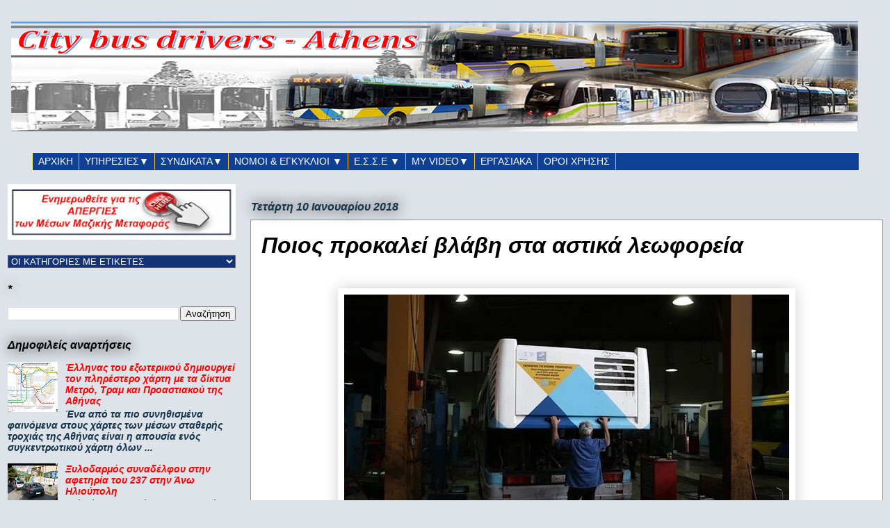

--- FILE ---
content_type: text/html; charset=UTF-8
request_url: https://www.citybus-drivers.com/2018/01/blog-post_10.html
body_size: 44159
content:
<!DOCTYPE html>
<html class='v2' dir='ltr' lang='el' xmlns='https://www.w3.org/1999/xhtml' xmlns:b='https://www.google.com/2005/gml/b' xmlns:data='https://www.google.com/2005/gml/data' xmlns:expr='https://www.google.com/2005/gml/expr'>
<head>
<link href='https://www.blogger.com/static/v1/widgets/335934321-css_bundle_v2.css' rel='stylesheet' type='text/css'/>
<meta content='width=1100' name='viewport'/>
<meta content='text/html; charset=UTF-8' http-equiv='Content-Type'/>
<meta content='blogger' name='generator'/>
<link href='https://www.citybus-drivers.com/favicon.ico' rel='icon' type='image/x-icon'/>
<link href='https://www.citybus-drivers.com/2018/01/blog-post_10.html' rel='canonical'/>
<link rel="alternate" type="application/atom+xml" title="Citybus drivers - Atom" href="https://www.citybus-drivers.com/feeds/posts/default" />
<link rel="alternate" type="application/rss+xml" title="Citybus drivers - RSS" href="https://www.citybus-drivers.com/feeds/posts/default?alt=rss" />
<link rel="service.post" type="application/atom+xml" title="Citybus drivers - Atom" href="https://www.blogger.com/feeds/1102949744685555279/posts/default" />

<link rel="alternate" type="application/atom+xml" title="Citybus drivers - Atom" href="https://www.citybus-drivers.com/feeds/6550940514429654669/comments/default" />
<!--Can't find substitution for tag [blog.ieCssRetrofitLinks]-->
<link href='https://blogger.googleusercontent.com/img/b/R29vZ2xl/AVvXsEhIA07khhR2TTPwtlp1Cpht3bIyags6YlmqtVyD_rr0bhlH-ei_WE2UFml_yx3issyh9OUhMvoMyzSECnWbadIqI6mj7viZt8xQ1vtTd2mjaLj3wgiMezMfu7yim7VZf9tLspRVrDbN020/s640/%25CE%2592%25CE%259B%25CE%2591%25CE%2592%25CE%2597.jpg' rel='image_src'/>
<meta content='https://www.citybus-drivers.com/2018/01/blog-post_10.html' property='og:url'/>
<meta content='Ποιος προκαλεί βλάβη στα αστικά λεωφορεία' property='og:title'/>
<meta content='ΜΜΜ, ΣΥΓΚΟΙΝΩΝΙΕΣ, ΟΣΥ, ΟΑΣΑ, ΣΤΑΣΥ, ΕΝΗΜΕΡΩΣΗ,' property='og:description'/>
<meta content='https://blogger.googleusercontent.com/img/b/R29vZ2xl/AVvXsEhIA07khhR2TTPwtlp1Cpht3bIyags6YlmqtVyD_rr0bhlH-ei_WE2UFml_yx3issyh9OUhMvoMyzSECnWbadIqI6mj7viZt8xQ1vtTd2mjaLj3wgiMezMfu7yim7VZf9tLspRVrDbN020/w1200-h630-p-k-no-nu/%25CE%2592%25CE%259B%25CE%2591%25CE%2592%25CE%2597.jpg' property='og:image'/>
<title>Citybus drivers: Ποιος προκαλεί βλάβη στα αστικά λεωφορεία</title>
<style id='page-skin-1' type='text/css'><!--
/*
-----------------------------------------------
Blogger Template Style
Name:     Awesome Inc.
Designer: Tina Chen
URL:      tinachen.org
----------------------------------------------- */
/* Variable definitions
====================
<Variable name="keycolor" description="Main Color" type="color" default="#ffffff"/>
<Group description="Page" selector="body">
<Variable name="body.font" description="Font" type="font"
default="normal normal 13px Arial, Tahoma, Helvetica, FreeSans, sans-serif"/>
<Variable name="body.background.color" description="Background Color" type="color" default="#000000"/>
<Variable name="body.text.color" description="Text Color" type="color" default="#ffffff"/>
</Group>
<Group description="Links" selector=".main-inner">
<Variable name="link.color" description="Link Color" type="color" default="#888888"/>
<Variable name="link.visited.color" description="Visited Color" type="color" default="#444444"/>
<Variable name="link.hover.color" description="Hover Color" type="color" default="#cccccc"/>
</Group>
<Group description="Blog Title" selector=".header h1">
<Variable name="header.font" description="Title Font" type="font"
default="normal bold 40px Arial, Tahoma, Helvetica, FreeSans, sans-serif"/>
<Variable name="header.text.color" description="Title Color" type="color" default="#000000" />
<Variable name="header.background.color" description="Header Background" type="color" default="transparent" />
</Group>
<Group description="Blog Description" selector=".header .description">
<Variable name="description.font" description="Font" type="font"
default="normal normal 14px Arial, Tahoma, Helvetica, FreeSans, sans-serif"/>
<Variable name="description.text.color" description="Text Color" type="color"
default="#000000" />
</Group>
<Group description="Tabs Text" selector=".tabs-inner .widget li a">
<Variable name="tabs.font" description="Font" type="font"
default="normal bold 14px Arial, Tahoma, Helvetica, FreeSans, sans-serif"/>
<Variable name="tabs.text.color" description="Text Color" type="color" default="#000000"/>
<Variable name="tabs.selected.text.color" description="Selected Color" type="color" default="#ffffff"/>
</Group>
<Group description="Tabs Background" selector=".tabs-outer .PageList">
<Variable name="tabs.background.color" description="Background Color" type="color" default="#141414"/>
<Variable name="tabs.selected.background.color" description="Selected Color" type="color" default="#444444"/>
<Variable name="tabs.border.color" description="Border Color" type="color" default="transparent"/>
</Group>
<Group description="Date Header" selector=".main-inner .widget h2.date-header, .main-inner .widget h2.date-header span">
<Variable name="date.font" description="Font" type="font"
default="normal normal 14px Arial, Tahoma, Helvetica, FreeSans, sans-serif"/>
<Variable name="date.text.color" description="Text Color" type="color" default="#666666"/>
<Variable name="date.border.color" description="Border Color" type="color" default="transparent"/>
</Group>
<Group description="Post Title" selector="h3.post-title, h4, h3.post-title a">
<Variable name="post.title.font" description="Font" type="font"
default="normal bold 22px Arial, Tahoma, Helvetica, FreeSans, sans-serif"/>
<Variable name="post.title.text.color" description="Text Color" type="color" default="#000000"/>
</Group>
<Group description="Post Background" selector=".post">
<Variable name="post.background.color" description="Background Color" type="color" default="#dee3e9" />
<Variable name="post.border.color" description="Border Color" type="color" default="transparent" />
<Variable name="post.border.bevel.color" description="Bevel Color" type="color" default="transparent"/>
</Group>
<Group description="Gadget Title" selector="h2">
<Variable name="widget.title.font" description="Font" type="font"
default="normal bold 14px Arial, Tahoma, Helvetica, FreeSans, sans-serif"/>
<Variable name="widget.title.text.color" description="Text Color" type="color" default="#000000"/>
</Group>
<Group description="Gadget Text" selector=".sidebar .widget">
<Variable name="widget.font" description="Font" type="font"
default="normal normal 14px Arial, Tahoma, Helvetica, FreeSans, sans-serif"/>
<Variable name="widget.text.color" description="Text Color" type="color" default="#000000"/>
<Variable name="widget.alternate.text.color" description="Alternate Color" type="color" default="#666666"/>
</Group>
<Group description="Gadget Links" selector=".sidebar .widget">
<Variable name="widget.link.color" description="Link Color" type="color" default="#ff0000"/>
<Variable name="widget.link.visited.color" description="Visited Color" type="color" default="rgba(0, 0, 0, 0)"/>
<Variable name="widget.link.hover.color" description="Hover Color" type="color" default="#46707a"/>
</Group>
<Group description="Gadget Background" selector=".sidebar .widget">
<Variable name="widget.background.color" description="Background Color" type="color" default="#141414"/>
<Variable name="widget.border.color" description="Border Color" type="color" default="#222222"/>
<Variable name="widget.border.bevel.color" description="Bevel Color" type="color" default="#000000"/>
</Group>
<Group description="Sidebar Background" selector=".column-left-inner .column-right-inner">
<Variable name="widget.outer.background.color" description="Background Color" type="color" default="transparent" />
</Group>
<Group description="Images" selector=".main-inner">
<Variable name="image.background.color" description="Background Color" type="color" default="transparent"/>
<Variable name="image.border.color" description="Border Color" type="color" default="transparent"/>
</Group>
<Group description="Feed" selector=".blog-feeds">
<Variable name="feed.text.color" description="Text Color" type="color" default="#000000"/>
</Group>
<Group description="Feed Links" selector=".blog-feeds">
<Variable name="feed.link.color" description="Link Color" type="color" default="#ff0000"/>
<Variable name="feed.link.visited.color" description="Visited Color" type="color" default="rgba(0, 0, 0, 0)"/>
<Variable name="feed.link.hover.color" description="Hover Color" type="color" default="#46707a"/>
</Group>
<Group description="Pager" selector=".blog-pager">
<Variable name="pager.background.color" description="Background Color" type="color" default="#ffffff" />
</Group>
<Group description="Footer" selector=".footer-outer">
<Variable name="footer.background.color" description="Background Color" type="color" default="#dee3e9" />
<Variable name="footer.text.color" description="Text Color" type="color" default="#000000" />
</Group>
<Variable name="title.shadow.spread" description="Title Shadow" type="length" default="-1px" min="-1px" max="100px"/>
<Variable name="body.background" description="Body Background" type="background"
color="#dee3e9"
default="$(color) none repeat scroll top left"/>
<Variable name="body.background.gradient.cap" description="Body Gradient Cap" type="url"
default="none"/>
<Variable name="body.background.size" description="Body Background Size" type="string" default="auto"/>
<Variable name="tabs.background.gradient" description="Tabs Background Gradient" type="url"
default="none"/>
<Variable name="header.background.gradient" description="Header Background Gradient" type="url" default="none" />
<Variable name="header.padding.top" description="Header Top Padding" type="length" default="22px" min="0" max="100px"/>
<Variable name="header.margin.top" description="Header Top Margin" type="length" default="0" min="0" max="100px"/>
<Variable name="header.margin.bottom" description="Header Bottom Margin" type="length" default="0" min="0" max="100px"/>
<Variable name="widget.padding.top" description="Widget Padding Top" type="length" default="8px" min="0" max="20px"/>
<Variable name="widget.padding.side" description="Widget Padding Side" type="length" default="15px" min="0" max="100px"/>
<Variable name="widget.outer.margin.top" description="Widget Top Margin" type="length" default="0" min="0" max="100px"/>
<Variable name="widget.outer.background.gradient" description="Gradient" type="url" default="none" />
<Variable name="widget.border.radius" description="Gadget Border Radius" type="length" default="0" min="0" max="100px"/>
<Variable name="outer.shadow.spread" description="Outer Shadow Size" type="length" default="0" min="0" max="100px"/>
<Variable name="date.header.border.radius.top" description="Date Header Border Radius Top" type="length" default="0" min="0" max="100px"/>
<Variable name="date.header.position" description="Date Header Position" type="length" default="15px" min="0" max="100px"/>
<Variable name="date.space" description="Date Space" type="length" default="30px" min="0" max="100px"/>
<Variable name="date.position" description="Date Float" type="string" default="static" />
<Variable name="date.padding.bottom" description="Date Padding Bottom" type="length" default="0" min="0" max="100px"/>
<Variable name="date.border.size" description="Date Border Size" type="length" default="0" min="0" max="10px"/>
<Variable name="date.background" description="Date Background" type="background" color="transparent"
default="$(color) none no-repeat scroll top left" />
<Variable name="date.first.border.radius.top" description="Date First top radius" type="length" default="0" min="0" max="100px"/>
<Variable name="date.last.space.bottom" description="Date Last Space Bottom" type="length"
default="20px" min="0" max="100px"/>
<Variable name="date.last.border.radius.bottom" description="Date Last bottom radius" type="length" default="0" min="0" max="100px"/>
<Variable name="post.first.padding.top" description="First Post Padding Top" type="length" default="0" min="0" max="100px"/>
<Variable name="image.shadow.spread" description="Image Shadow Size" type="length" default="0" min="0" max="100px"/>
<Variable name="image.border.radius" description="Image Border Radius" type="length" default="0" min="0" max="100px"/>
<Variable name="separator.outdent" description="Separator Outdent" type="length" default="15px" min="0" max="100px"/>
<Variable name="title.separator.border.size" description="Widget Title Border Size" type="length" default="1px" min="0" max="10px"/>
<Variable name="list.separator.border.size" description="List Separator Border Size" type="length" default="1px" min="0" max="10px"/>
<Variable name="shadow.spread" description="Shadow Size" type="length" default="0" min="0" max="100px"/>
<Variable name="startSide" description="Side where text starts in blog language" type="automatic" default="left"/>
<Variable name="endSide" description="Side where text ends in blog language" type="automatic" default="right"/>
<Variable name="date.side" description="Side where date header is placed" type="string" default="right"/>
<Variable name="pager.border.radius.top" description="Pager Border Top Radius" type="length" default="0" min="0" max="100px"/>
<Variable name="pager.space.top" description="Pager Top Space" type="length" default="1em" min="0" max="20em"/>
<Variable name="footer.background.gradient" description="Background Gradient" type="url" default="none" />
<Variable name="mobile.background.size" description="Mobile Background Size" type="string"
default="auto"/>
<Variable name="mobile.background.overlay" description="Mobile Background Overlay" type="string"
default="transparent none repeat scroll top left"/>
<Variable name="mobile.button.color" description="Mobile Button Color" type="color" default="#ffffff" />
*/
/* Content
----------------------------------------------- */
body {
font: normal normal 18px Arial, Tahoma, Helvetica, FreeSans, sans-serif;
color: #000000;
background: #dee3e9 none repeat scroll top left;
}
html body .content-outer {
min-width: 0;
max-width: 100%;
width: 100%;
}
a:link {
text-decoration: none;
color: #ff0000;
}
a:visited {
text-decoration: none;
color: rgba(0, 0, 0, 0);
}
a:hover {
text-decoration: underline;
color: #46707a;
}
.body-fauxcolumn-outer .cap-top {
position: absolute;
z-index: 1;
height: 276px;
width: 100%;
background: transparent none repeat-x scroll top left;
_background-image: none;
}
/* Columns
----------------------------------------------- */
.content-inner {
padding: 0;
}
.header-inner .section {
margin: 0 16px;
}
.tabs-inner .section {
margin: 0 16px;
}
.main-inner {
padding-top: 55px;
}
.main-inner .column-center-inner,
.main-inner .column-left-inner,
.main-inner .column-right-inner {
padding: 0 5px;
}
*+html body .main-inner .column-center-inner {
margin-top: -55px;
}
#layout .main-inner .column-center-inner {
margin-top: 0;
}
/* Header
----------------------------------------------- */
.header-outer {
margin: 0 0 15px 0;
background: transparent none repeat scroll 0 0;
}
.Header h1 {
font: normal normal 60px Arial, Tahoma, Helvetica, FreeSans, sans-serif;
color: #ff0000;
text-shadow: 0 0 20px #000000;
}
.Header h1 a {
color: #ff0000;
}
.Header .description {
font: normal normal 13px Arial, Tahoma, Helvetica, FreeSans, sans-serif;
color: #ffffff;
}
.header-inner .Header .titlewrapper,
.header-inner .Header .descriptionwrapper {
padding-left: 0;
padding-right: 0;
margin-bottom: 0;
}
.header-inner .Header .titlewrapper {
padding-top: 22px;
}
/* Tabs
----------------------------------------------- */
.tabs-outer {
overflow: hidden;
position: relative;
background: #d8e4f0 url(https://resources.blogblog.com/blogblog/data/1kt/awesomeinc/tabs_gradient_light.png) repeat scroll 0 0;
}
#layout .tabs-outer {
overflow: visible;
}
.tabs-cap-top, .tabs-cap-bottom {
position: absolute;
width: 100%;
border-top: 1px solid transparent;
}
.tabs-cap-bottom {
bottom: 0;
}
.tabs-inner .widget li a {
display: inline-block;
margin: 0;
padding: .6em 1.5em;
font: normal normal 13px Arial, Tahoma, Helvetica, FreeSans, sans-serif;
color: #ffffff;
border-top: 1px solid transparent;
border-bottom: 1px solid transparent;
border-left: 1px solid transparent;
height: 16px;
line-height: 16px;
}
.tabs-inner .widget li:last-child a {
border-right: 1px solid transparent;
}
.tabs-inner .widget li.selected a, .tabs-inner .widget li a:hover {
background: #01689c url(https://resources.blogblog.com/blogblog/data/1kt/awesomeinc/tabs_gradient_light.png) repeat-x scroll 0 -100px;
color: #ffffff;
}
/* Headings
----------------------------------------------- */
h2 {
font: italic bold 16px Arial, Tahoma, Helvetica, FreeSans, sans-serif;
color: #000000;
}
/* Widgets
----------------------------------------------- */
.main-inner .section {
margin: 0 10px;
padding: 0;
}
.main-inner .column-left-outer,
.main-inner .column-right-outer {
margin-top: -3.3em;
}
#layout .main-inner .column-left-outer,
#layout .main-inner .column-right-outer {
margin-top: 0;
}
.main-inner .column-left-inner,
.main-inner .column-right-inner {
background: transparent none repeat 0 0;
-moz-box-shadow: 0 0 0 rgba(0, 0, 0, .2);
-webkit-box-shadow: 0 0 0 rgba(0, 0, 0, .2);
-goog-ms-box-shadow: 0 0 0 rgba(0, 0, 0, .2);
box-shadow: 0 0 0 rgba(0, 0, 0, .2);
-moz-border-radius: 0;
-webkit-border-radius: 0;
-goog-ms-border-radius: 0;
border-radius: 0;
}
#layout .main-inner .column-left-inner,
#layout .main-inner .column-right-inner {
margin-top: 0;
}
.sidebar .widget {
font: italic bold 14px Arial, Tahoma, Helvetica, FreeSans, sans-serif;
color: #ffffff;
}
.sidebar .widget a:link {
color: #ff0000;
}
.sidebar .widget a:visited {
color: #c93030;
}
.sidebar .widget a:hover {
color: #13344a;
}
.sidebar .widget h2 {
text-shadow: 0 0 20px #000000;
}
.main-inner .widget {
background-color: #dee3e9;
border: 1px solid transparent;
padding: 0 0 5px;
margin: 5px -5px;
-moz-box-shadow: 0 0 0 rgba(0, 0, 0, .2);
-webkit-box-shadow: 0 0 0 rgba(0, 0, 0, .2);
-goog-ms-box-shadow: 0 0 0 rgba(0, 0, 0, .2);
box-shadow: 0 0 0 rgba(0, 0, 0, .2);
-moz-border-radius: 0;
-webkit-border-radius: 0;
-goog-ms-border-radius: 0;
border-radius: 0;
}
.main-inner .widget h2 {
margin: 0 -0;
padding: .6em 0 .5em;
border-bottom: 1px solid #dee3e9;
}
.footer-inner .widget h2 {
padding: 0 0 .4em;
border-bottom: 1px solid #dee3e9;
}
.main-inner .widget h2 + div, .footer-inner .widget h2 + div {
border-top: 0 solid transparent;
padding-top: 8px;
}
.main-inner .widget .widget-content {
margin: 0 -0;
padding: 7px 0 0;
}
.main-inner .widget ul, .main-inner .widget #ArchiveList ul.flat {
margin: -8px -15px 0;
padding: 0;
list-style: none;
}
.main-inner .widget #ArchiveList {
margin: -8px 0 0;
}
.main-inner .widget ul li, .main-inner .widget #ArchiveList ul.flat li {
padding: .5em 15px;
text-indent: 0;
color: #13344a;
border-top: 0 solid transparent;
border-bottom: 1px solid #dee3e9;
}
.main-inner .widget #ArchiveList ul li {
padding-top: .25em;
padding-bottom: .25em;
}
.main-inner .widget ul li:first-child, .main-inner .widget #ArchiveList ul.flat li:first-child {
border-top: none;
}
.main-inner .widget ul li:last-child, .main-inner .widget #ArchiveList ul.flat li:last-child {
border-bottom: none;
}
.post-body {
position: relative;
}
.main-inner .widget .post-body ul {
padding: 0 2.5em;
margin: .5em 0;
list-style: disc;
}
.main-inner .widget .post-body ul li {
padding: 0.25em 0;
margin-bottom: .25em;
color: #000000;
border: none;
}
.footer-inner .widget ul {
padding: 0;
list-style: none;
}
.widget .zippy {
color: #13344a;
}
/* Posts
----------------------------------------------- */
body .main-inner .Blog {
padding: 0;
margin-bottom: 1em;
background-color: transparent;
border: none;
-moz-box-shadow: 0 0 0 rgba(0, 0, 0, 0);
-webkit-box-shadow: 0 0 0 rgba(0, 0, 0, 0);
-goog-ms-box-shadow: 0 0 0 rgba(0, 0, 0, 0);
box-shadow: 0 0 0 rgba(0, 0, 0, 0);
}
.main-inner .section:last-child .Blog:last-child {
padding: 0;
margin-bottom: 1em;
}
.main-inner .widget h2.date-header {
margin: 0 -15px 1px;
padding: 0 0 0 0;
font: italic bold 16px Arial, Tahoma, Helvetica, FreeSans, sans-serif;
color: #13344a;
background: transparent none no-repeat fixed center center;
border-top: 0 solid transparent;
border-bottom: 1px solid #dee3e9;
-moz-border-radius-topleft: 0;
-moz-border-radius-topright: 0;
-webkit-border-top-left-radius: 0;
-webkit-border-top-right-radius: 0;
border-top-left-radius: 0;
border-top-right-radius: 0;
position: absolute;
bottom: 100%;
left: 0;
text-shadow: 0 0 20px #000000;
}
.main-inner .widget h2.date-header span {
font: italic bold 16px Arial, Tahoma, Helvetica, FreeSans, sans-serif;
display: block;
padding: .5em 15px;
border-left: 0 solid transparent;
border-right: 0 solid transparent;
}
.date-outer {
position: relative;
margin: 55px 0 20px;
padding: 0 15px;
background-color: #ffffff;
border: 1px solid #8e959b;
-moz-box-shadow: 0 0 0 rgba(0, 0, 0, .2);
-webkit-box-shadow: 0 0 0 rgba(0, 0, 0, .2);
-goog-ms-box-shadow: 0 0 0 rgba(0, 0, 0, .2);
box-shadow: 0 0 0 rgba(0, 0, 0, .2);
-moz-border-radius: 0;
-webkit-border-radius: 0;
-goog-ms-border-radius: 0;
border-radius: 0;
}
.date-outer:first-child {
margin-top: 0;
}
.date-outer:last-child {
margin-bottom: 0;
-moz-border-radius-bottomleft: 0;
-moz-border-radius-bottomright: 0;
-webkit-border-bottom-left-radius: 0;
-webkit-border-bottom-right-radius: 0;
-goog-ms-border-bottom-left-radius: 0;
-goog-ms-border-bottom-right-radius: 0;
border-bottom-left-radius: 0;
border-bottom-right-radius: 0;
}
.date-posts {
margin: 0 -0;
padding: 0 0;
clear: both;
}
.post-outer, .inline-ad {
border-top: 1px solid #13344a;
margin: 0 -0;
padding: 15px 0;
}
.post-outer {
padding-bottom: 10px;
}
.post-outer:first-child {
padding-top: 10px;
border-top: none;
}
.post-outer:last-child, .inline-ad:last-child {
border-bottom: none;
}
.post-body {
position: relative;
}
.post-body img {
padding: 8px;
background: transparent;
border: 1px solid #ffffff;
-moz-box-shadow: 0 0 20px rgba(0, 0, 0, .2);
-webkit-box-shadow: 0 0 20px rgba(0, 0, 0, .2);
box-shadow: 0 0 20px rgba(0, 0, 0, .2);
-moz-border-radius: 0;
-webkit-border-radius: 0;
border-radius: 0;
}
h3.post-title, h4 {
font: italic bold 32px Arial, Tahoma, Helvetica, FreeSans, sans-serif;
color: #000000;
}
h3.post-title a {
font: italic bold 32px Arial, Tahoma, Helvetica, FreeSans, sans-serif;
color: #000000;
}
h3.post-title a:hover {
color: #46707a;
text-decoration: underline;
}
.post-header {
margin: 0 0 1em;
}
.post-body {
line-height: 1.4;
}
.post-outer h2 {
color: #000000;
}
.post-footer {
margin: 1.5em 0 0;
}
#blog-pager {
padding: 15px;
font-size: 120%;
background-color: transparent;
border: 1px solid transparent;
-moz-box-shadow: 0 0 0 rgba(0, 0, 0, .2);
-webkit-box-shadow: 0 0 0 rgba(0, 0, 0, .2);
-goog-ms-box-shadow: 0 0 0 rgba(0, 0, 0, .2);
box-shadow: 0 0 0 rgba(0, 0, 0, .2);
-moz-border-radius: 0;
-webkit-border-radius: 0;
-goog-ms-border-radius: 0;
border-radius: 0;
-moz-border-radius-topleft: 0;
-moz-border-radius-topright: 0;
-webkit-border-top-left-radius: 0;
-webkit-border-top-right-radius: 0;
-goog-ms-border-top-left-radius: 0;
-goog-ms-border-top-right-radius: 0;
border-top-left-radius: 0;
border-top-right-radius-topright: 0;
margin-top: 0;
}
.blog-feeds, .post-feeds {
margin: 1em 0;
text-align: center;
color: #ff0000;
}
.blog-feeds a, .post-feeds a {
color: #ff0000;
}
.blog-feeds a:visited, .post-feeds a:visited {
color: rgba(0, 0, 0, 0);
}
.blog-feeds a:hover, .post-feeds a:hover {
color: #46707a;
}
.post-outer .comments {
margin-top: 2em;
}
/* Comments
----------------------------------------------- */
.comments .comments-content .icon.blog-author {
background-repeat: no-repeat;
background-image: url([data-uri]);
}
.comments .comments-content .loadmore a {
border-top: 1px solid transparent;
border-bottom: 1px solid transparent;
}
.comments .continue {
border-top: 2px solid transparent;
}
/* Footer
----------------------------------------------- */
.footer-outer {
margin: -0 0 -1px;
padding: 0 0 0;
color: #ff0000;
overflow: hidden;
}
.footer-fauxborder-left {
border-top: 1px solid transparent;
background: #8e959b none repeat scroll 0 0;
-moz-box-shadow: 0 0 0 rgba(0, 0, 0, .2);
-webkit-box-shadow: 0 0 0 rgba(0, 0, 0, .2);
-goog-ms-box-shadow: 0 0 0 rgba(0, 0, 0, .2);
box-shadow: 0 0 0 rgba(0, 0, 0, .2);
margin: 0 -0;
}
/* Mobile
----------------------------------------------- */
body.mobile {
background-size: auto;
}
.mobile .body-fauxcolumn-outer {
background: transparent none repeat scroll top left;
}
*+html body.mobile .main-inner .column-center-inner {
margin-top: 0;
}
.mobile .main-inner .widget {
padding: 0 0 15px;
}
.mobile .main-inner .widget h2 + div,
.mobile .footer-inner .widget h2 + div {
border-top: none;
padding-top: 0;
}
.mobile .footer-inner .widget h2 {
padding: 0.5em 0;
border-bottom: none;
}
.mobile .main-inner .widget .widget-content {
margin: 0;
padding: 7px 0 0;
}
.mobile .main-inner .widget ul,
.mobile .main-inner .widget #ArchiveList ul.flat {
margin: 0 -15px 0;
}
.mobile .main-inner .widget h2.date-header {
left: 0;
}
.mobile .date-header span {
padding: 0.4em 0;
}
.mobile .date-outer:first-child {
margin-bottom: 0;
border: 1px solid #8e959b;
-moz-border-radius-topleft: 0;
-moz-border-radius-topright: 0;
-webkit-border-top-left-radius: 0;
-webkit-border-top-right-radius: 0;
-goog-ms-border-top-left-radius: 0;
-goog-ms-border-top-right-radius: 0;
border-top-left-radius: 0;
border-top-right-radius: 0;
}
.mobile .date-outer {
border-color: #8e959b;
border-width: 0 1px 1px;
}
.mobile .date-outer:last-child {
margin-bottom: 0;
}
.mobile .main-inner {
padding: 0;
}
.mobile .header-inner .section {
margin: 0;
}
.mobile .post-outer, .mobile .inline-ad {
padding: 5px 0;
}
.mobile .tabs-inner .section {
margin: 0 10px;
}
.mobile .main-inner .widget h2 {
margin: 0;
padding: 0;
}
.mobile .main-inner .widget h2.date-header span {
padding: 0;
}
.mobile .main-inner .widget .widget-content {
margin: 0;
padding: 7px 0 0;
}
.mobile #blog-pager {
border: 1px solid transparent;
background: #8e959b none repeat scroll 0 0;
}
.mobile .main-inner .column-left-inner,
.mobile .main-inner .column-right-inner {
background: transparent none repeat 0 0;
-moz-box-shadow: none;
-webkit-box-shadow: none;
-goog-ms-box-shadow: none;
box-shadow: none;
}
.mobile .date-posts {
margin: 0;
padding: 0;
}
.mobile .footer-fauxborder-left {
margin: 0;
border-top: inherit;
}
.mobile .main-inner .section:last-child .Blog:last-child {
margin-bottom: 0;
}
.mobile-index-contents {
color: #000000;
}
.mobile .mobile-link-button {
background: #ff0000 url(https://resources.blogblog.com/blogblog/data/1kt/awesomeinc/tabs_gradient_light.png) repeat scroll 0 0;
}
.mobile-link-button a:link, .mobile-link-button a:visited {
color: #ffffff;
}
.mobile .tabs-inner .PageList .widget-content {
background: transparent;
border-top: 1px solid;
border-color: transparent;
color: #ffffff;
}
.mobile .tabs-inner .PageList .widget-content .pagelist-arrow {
border-left: 1px solid transparent;
}

--></style>
<style id='template-skin-1' type='text/css'><!--
body {
min-width: 1280px;
}
.content-outer, .content-fauxcolumn-outer, .region-inner {
min-width: 1280px;
max-width: 1280px;
_width: 1280px;
}
.main-inner .columns {
padding-left: 350px;
padding-right: 0px;
}
.main-inner .fauxcolumn-center-outer {
left: 350px;
right: 0px;
/* IE6 does not respect left and right together */
_width: expression(this.parentNode.offsetWidth -
parseInt("350px") -
parseInt("0px") + 'px');
}
.main-inner .fauxcolumn-left-outer {
width: 350px;
}
.main-inner .fauxcolumn-right-outer {
width: 0px;
}
.main-inner .column-left-outer {
width: 350px;
right: 100%;
margin-left: -350px;
}
.main-inner .column-right-outer {
width: 0px;
margin-right: -0px;
}
#layout {
min-width: 0;
}
#layout .content-outer {
min-width: 0;
width: 800px;
}
#layout .region-inner {
min-width: 0;
width: auto;
}
body#layout div.add_widget {
padding: 8px;
}
body#layout div.add_widget a {
margin-left: 32px;
}
--></style>
<!--Related Posts with thumbnails Style Start-->
<style>
#related-posts{float:left;width:auto;}
#related-posts a:hover{background: #173377;}
#related-posts h2{margin-top:20px;background:none;font:16px arial;padding:4px;color:#01689c; text-transform:uppercase;}
#related-posts .related_img {margin:2px;border:1px solid #33FFFF;object-fit: cover;width:108px;height:72px;}
#related-title {color:#FFFFFF;text-align:center;padding:2px;font:12px arial;width:104px; height: 80px;}
#related-posts .related_img:hover{border:1px solid #00FF00;}
</style>
<script src='https://rawgit.com/github-codes/4284ee1456eb9e3a901edc434f58716a/raw/89ead462805e5fa11040f48a063575aa5eb341ae/releted-posts-with-thumbnails-3.js' type='text/javascript'></script>
<!--Related Posts with thumbnails Style End-->
<link href='https://www.blogger.com/dyn-css/authorization.css?targetBlogID=1102949744685555279&amp;zx=973f0b8c-2a4b-4ea9-a28f-12c13e0d9f9b' media='none' onload='if(media!=&#39;all&#39;)media=&#39;all&#39;' rel='stylesheet'/><noscript><link href='https://www.blogger.com/dyn-css/authorization.css?targetBlogID=1102949744685555279&amp;zx=973f0b8c-2a4b-4ea9-a28f-12c13e0d9f9b' rel='stylesheet'/></noscript>
<meta name='google-adsense-platform-account' content='ca-host-pub-1556223355139109'/>
<meta name='google-adsense-platform-domain' content='blogspot.com'/>

<!-- data-ad-client=ca-pub-2428855297195142 -->

</head>
<body class='loading'>
<div class='navbar no-items section' id='navbar' name='Navbar'>
</div>
<div class='body-fauxcolumns'>
<div class='fauxcolumn-outer body-fauxcolumn-outer'>
<div class='cap-top'>
<div class='cap-left'></div>
<div class='cap-right'></div>
</div>
<div class='fauxborder-left'>
<div class='fauxborder-right'></div>
<div class='fauxcolumn-inner'>
</div>
</div>
<div class='cap-bottom'>
<div class='cap-left'></div>
<div class='cap-right'></div>
</div>
</div>
</div>
<div class='content'>
<div class='content-fauxcolumns'>
<div class='fauxcolumn-outer content-fauxcolumn-outer'>
<div class='cap-top'>
<div class='cap-left'></div>
<div class='cap-right'></div>
</div>
<div class='fauxborder-left'>
<div class='fauxborder-right'></div>
<div class='fauxcolumn-inner'>
</div>
</div>
<div class='cap-bottom'>
<div class='cap-left'></div>
<div class='cap-right'></div>
</div>
</div>
</div>
<div class='content-outer'>
<div class='content-cap-top cap-top'>
<div class='cap-left'></div>
<div class='cap-right'></div>
</div>
<div class='fauxborder-left content-fauxborder-left'>
<div class='fauxborder-right content-fauxborder-right'></div>
<div class='content-inner'>
<header>
<div class='header-outer'>
<div class='header-cap-top cap-top'>
<div class='cap-left'></div>
<div class='cap-right'></div>
</div>
<div class='fauxborder-left header-fauxborder-left'>
<div class='fauxborder-right header-fauxborder-right'></div>
<div class='region-inner header-inner'>
<div class='header section' id='header' name='Κεφαλίδα'><div class='widget Header' data-version='1' id='Header1'>
<div id='header-inner'>
<a href='https://www.citybus-drivers.com/' style='display: block'>
<img alt='Citybus drivers' height='159px; ' id='Header1_headerimg' src='https://blogger.googleusercontent.com/img/b/R29vZ2xl/AVvXsEinmWuBZBTt_yj69Le7v4meEQqGJtbz2r3wiEAObWGJzdR2AWeo45HE9ues9vW5lYx_SVhSVtZZfcpXjMx6N03xS-niEVW3_Yn1OGdeWwoOF5ncxBkIfmyMYHTwNTIVJ4LqXns7FkJVCGQ/s1600/city+bus+new+3.png' style='display: block' width='1218px; '/>
</a>
</div>
</div><div class='widget HTML' data-version='1' id='HTML1'>
<div class='widget-content'>
<style>
#mbtnavbar {
background: #0F4094;
width: 100%;
color: #FFFFFF;
margin: 0;
padding: 0;
position: relative;
border:1px solid #ffff88;
height:25px;}
#mbtnav {margin:0;padding:0;}
#mbtnav ul {
float: left;
list-style: none;
margin: 0;
padding: 0;}
#mbtnav li {
list-style: none;
margin: 0;
padding: 0;}
#mbtnav li a, #mbtnav li a:link, #mbtnav li a:visited {
color: #FFFFFF;
display: block;
font:normal 14px Arial;
margin: 0;
padding: 4px 8px 4px 8px;
text-decoration: none;
border-right:1px solid #FBBB22;}
#mbtnav li a:hover, #mbtnav li a:active {
background: #172480;
color: #FFFFFF;
display: block;
text-decoration: none;
margin: 0;
padding: 4px 8px 4px 8px;}
#mbtnav li {
float: left;
padding: 0;}
#mbtnav li ul {
z-index: 9999;
position: absolute;
left: -999em;
height: auto;
width: 242px;
margin: 0;
padding: 0;}
#mbtnav li ul a {width: 242px;}
#mbtnav li ul ul {margin: 1px 1px 1px 1px;}
#mbtnav li:hover ul ul, #mbtnav li:hover ul ul ul, #mbtnav li.sfhover ul ul, #mbtnav li.sfhover ul ul ul {left: -999em;}
#mbtnav li:hover ul, #mbtnav li li:hover ul, #mbtnav li li li:hover ul, #mbtnav li.sfhover ul, #mbtnav li li.sfhover ul, #mbtnav li li li.sfhover ul {left: auto;}
#mbtnav li:hover, #mbtnav li.sfhover {position: static;}
#mbtnav li li a, #mbtnav li li a:link, #mbtnav li li a:visited {
background: #173374;
width: 242px;
color: #FFFFFF;
display: block;
font:normal 14px Arial;
margin:0px;
padding: 4px 8px 4px 8px;
text-decoration: none;
border-bottom:1px solid #FBBB22;
z-index:9999;}
#mbtnav li li a:hover, #mbtnav li li a:active {
background: #FFFF00;
color: #000000;
display: block;}
#mbtnav li li li a, #mbtnav li li li a:link, #mbtnav li li li a:visited {
background: #207907;
width: 242px;
color: #FFFFFF;
display: block;
font:normal 14px Arial;
padding: 4px 8px 4px 8px;
text-decoration: none;
z-index:9999;}
#mbtnav li li li a:hover, #mbtnav li li li a:active {
background: #207907;
color: #FFFFFF;
display: block;}
</style>
<div id='mbtnavbar'>
<ul id='mbtnav'>
<li><a href='https://www.citybus-drivers.com//'>ΑΡΧΙΚΗ</a></li><li class="has-sub"><a href="https://www.citybus-drivers.com//p/widgets_26.html"><span>ΥΠΗΡΕΣΙΕΣ&#9660;</span></a>
<ul><li><a href="https://www.yme.gr"><span>ΥΠ.ΜΕΤΑΦΟΡΩΝ</span></a></li>
<li><a href="https://www.oasa.gr"><span>Ο.Α.Σ.Α</span></a></li>
<li><a href="https://www.osy.gr"><span>Ο.ΣΥ Α.Ε</span></a></li>
<li><a href="https://www.stasy.gr/"><span>ΣΤΑ.ΣΥ Α.Ε</span></a></li>
<li class="last"><a href="https://www.ose.gr/"><span>Ο.Σ.Ε</span></a></li><li><a href="https://www.trainose.gr/"><span>ΠΡΟΑΣΤΙΑΚΟΣ</span></a></li><li><a href="https://www.ktelattikis.gr/index.html"><span>ΚΤΕΛ Αττικής</span></a></li><li><a href="https://oasth.gr/"><span>Ο.Α.Σ.Θ</span></a></li></ul></li><li class="has-sub"><a href="https://www.citybus-drivers.com"><span>ΣΥΝΔΙΚΑΤΑ&#9660;</span></a>
<ul>
<li><a href="https://www.gsee.gr"><span>Γ.Σ.Ε.Ε</span></a></li>
<li><a href="https://www.eka.org.gr/"><span>Ε.Κ.Α</span></a></li>
<li><a href="https://www.osme.org.gr"><span>Ο.Σ.Μ.Ε</span></a></li><li class="last"><a href="https://syndikato.gr/"><span>ΣΥΝΔ.ΕΡΓ.Ο.Α.Σ.Α & ΘΥΓ.ΕΤΑΙΡΙΩΝ</span></a></li>
<li class="last"><a href="https://www.steosy.gr/"><span>ΣΩΜ.ΤΕΧΝ.Ο.ΣΥ</span></a></li>
</ul><li class="has-sub"><a href="https://www.citybus-drivers.com//p/widgets_26.html"><span>ΝΟΜΟΙ & ΕΓΚΥΚΛΙΟΙ &#9660;</span></a><ul>
<li><a href='https://www.citybus-drivers.com/p/blog-page_94.html'>ΝΟΜΟΙ</a></li>
<li><a href='https://www.citybus-drivers.com/p/blog-page_78.html'>ΕΓΚΥΚΛΙΟΙ</a></li>
</ul><li class="has-sub"><a href="https://www.citybus-drivers.com//p/widgets_26.html"><span>Ε.Σ.Σ.Ε &#9660;</span></a><ul><li><a href= ' https://www.citybus-drivers.com/p/blog-page_22.html'>Ε.Σ.Σ.Ε Ο.ΣΥ 2013 - 2014</a></li><li><a href='https://www.citybus-drivers.com/p/blog-page_55.html'>Ε.Σ.Σ.Ε ΣΤΑ.ΣΥ 2014 - 2015</a></li><li><a href='https://www.citybus-drivers.com/p/httpsdrive_22.html'>Ε.Σ.Σ.Ε ΣΤΑ.ΣΥ 2016 - 2018</a></li><span></span></ul></li><li class="has-sub"><a href="https://www.citybus-drivers.com//p/widgets_26.html"><span>ΜΥ VIDEO&#9660;</span></a>
<ul>
<li><a href="https://www.citybus-drivers.com/search/label/VIDEO%20%CE%9A%CE%91%CE%98%CE%97%CE%9C%CE%95%CE%A1%CE%99%CE%9D%CE%9F%CE%A4%CE%97%CE%A4%CE%91%CE%A3%20%CE%A4%CE%A9%CE%9D%20%CE%9F%CE%94%CE%97%CE%93%CE%A9%CE%9D%20%CE%9B%CE%95%CE%A9%CE%A6%CE%9F%CE%A1%CE%95%CE%99%CE%A9%CE%9D"><span>VIDEO ΚΑΘΗΜΕΡΙΝΟΤΗΤΑΣ ΤΩΝ ΟΔΗΓΩΝ ΛΕΩΦΟΡΕΙΩΝ</span></a></li><li><a href="https://www.citybus-drivers.com/p/blog-page_67.html"><span>Mercedes Busse</span><li><a href="https://www.citybus-drivers.com/p/blog-page_69.html"><span>VIDEO ΛΕΩΦΟΡΕΙΑ</span></a></li>
<li><a href="https://www.citybus-drivers.com/2016/04/man-lions-city-gl-cng-bus-of-year-2015.html"><span>MAN</span></a></li><li><a href="https://www.citybus-drivers.com/search/label/%CE%94%CE%99%CE%91%CE%A6%CE%9F%CE%A1%CE%91"><span>ΔΙΑΦΟΡΑ</span></a></li>
<li><li></li></li></a></li></ul></li><li><a href='https://www.citybus-drivers.com//'><span>ΕΡΓΑΣΙΑΚΑ<span></span></span></a></li><li><a href='https://www.citybus-drivers.com/p/blog-page_92.html'><span>ΟΡΟΙ ΧΡΗΣΗΣ<span></span></span></a></li></li></li></ul></div>
</div>
<div class='clear'></div>
</div></div>
</div>
</div>
<div class='header-cap-bottom cap-bottom'>
<div class='cap-left'></div>
<div class='cap-right'></div>
</div>
</div>
</header>
<div class='tabs-outer'>
<div class='tabs-cap-top cap-top'>
<div class='cap-left'></div>
<div class='cap-right'></div>
</div>
<div class='fauxborder-left tabs-fauxborder-left'>
<div class='fauxborder-right tabs-fauxborder-right'></div>
<div class='region-inner tabs-inner'>
<div class='tabs no-items section' id='crosscol' name='Σε όλες τις στήλες'></div>
<div class='tabs no-items section' id='crosscol-overflow' name='Cross-Column 2'></div>
</div>
</div>
<div class='tabs-cap-bottom cap-bottom'>
<div class='cap-left'></div>
<div class='cap-right'></div>
</div>
</div>
<div class='main-outer'>
<div class='main-cap-top cap-top'>
<div class='cap-left'></div>
<div class='cap-right'></div>
</div>
<div class='fauxborder-left main-fauxborder-left'>
<div class='fauxborder-right main-fauxborder-right'></div>
<div class='region-inner main-inner'>
<div class='columns fauxcolumns'>
<div class='fauxcolumn-outer fauxcolumn-center-outer'>
<div class='cap-top'>
<div class='cap-left'></div>
<div class='cap-right'></div>
</div>
<div class='fauxborder-left'>
<div class='fauxborder-right'></div>
<div class='fauxcolumn-inner'>
</div>
</div>
<div class='cap-bottom'>
<div class='cap-left'></div>
<div class='cap-right'></div>
</div>
</div>
<div class='fauxcolumn-outer fauxcolumn-left-outer'>
<div class='cap-top'>
<div class='cap-left'></div>
<div class='cap-right'></div>
</div>
<div class='fauxborder-left'>
<div class='fauxborder-right'></div>
<div class='fauxcolumn-inner'>
</div>
</div>
<div class='cap-bottom'>
<div class='cap-left'></div>
<div class='cap-right'></div>
</div>
</div>
<div class='fauxcolumn-outer fauxcolumn-right-outer'>
<div class='cap-top'>
<div class='cap-left'></div>
<div class='cap-right'></div>
</div>
<div class='fauxborder-left'>
<div class='fauxborder-right'></div>
<div class='fauxcolumn-inner'>
</div>
</div>
<div class='cap-bottom'>
<div class='cap-left'></div>
<div class='cap-right'></div>
</div>
</div>
<!-- corrects IE6 width calculation -->
<div class='columns-inner'>
<div class='column-center-outer'>
<div class='column-center-inner'>
<div class='main section' id='main' name='Κύριος'><div class='widget Blog' data-version='1' id='Blog1'>
<div class='blog-posts hfeed'>

          <div class="date-outer">
        
<h2 class='date-header'><span>Τετάρτη 10 Ιανουαρίου 2018</span></h2>

          <div class="date-posts">
        
<div class='post-outer'>
<div class='post hentry uncustomized-post-template' itemprop='blogPost' itemscope='itemscope' itemtype='http://schema.org/BlogPosting'>
<meta content='https://blogger.googleusercontent.com/img/b/R29vZ2xl/AVvXsEhIA07khhR2TTPwtlp1Cpht3bIyags6YlmqtVyD_rr0bhlH-ei_WE2UFml_yx3issyh9OUhMvoMyzSECnWbadIqI6mj7viZt8xQ1vtTd2mjaLj3wgiMezMfu7yim7VZf9tLspRVrDbN020/s640/%25CE%2592%25CE%259B%25CE%2591%25CE%2592%25CE%2597.jpg' itemprop='image_url'/>
<meta content='1102949744685555279' itemprop='blogId'/>
<meta content='6550940514429654669' itemprop='postId'/>
<a name='6550940514429654669'></a>
<h3 class='post-title entry-title' itemprop='name'>
Ποιος προκαλεί βλάβη στα αστικά λεωφορεία
</h3>
<div class='post-header'>
<div class='post-header-line-1'></div>
</div>
<div class='post-body entry-content' id='post-body-6550940514429654669' itemprop='description articleBody'>
<div dir="ltr" style="text-align: left;" trbidi="on">
<div style="text-align: justify;">
<br /></div>
<div class="separator" style="clear: both; text-align: center;">
<a href="https://blogger.googleusercontent.com/img/b/R29vZ2xl/AVvXsEhIA07khhR2TTPwtlp1Cpht3bIyags6YlmqtVyD_rr0bhlH-ei_WE2UFml_yx3issyh9OUhMvoMyzSECnWbadIqI6mj7viZt8xQ1vtTd2mjaLj3wgiMezMfu7yim7VZf9tLspRVrDbN020/s1600/%25CE%2592%25CE%259B%25CE%2591%25CE%2592%25CE%2597.jpg" imageanchor="1" style="margin-left: 1em; margin-right: 1em;"><img border="0" data-original-height="600" data-original-width="1000" height="384" src="https://blogger.googleusercontent.com/img/b/R29vZ2xl/AVvXsEhIA07khhR2TTPwtlp1Cpht3bIyags6YlmqtVyD_rr0bhlH-ei_WE2UFml_yx3issyh9OUhMvoMyzSECnWbadIqI6mj7viZt8xQ1vtTd2mjaLj3wgiMezMfu7yim7VZf9tLspRVrDbN020/s640/%25CE%2592%25CE%259B%25CE%2591%25CE%2592%25CE%2597.jpg" width="640" /></a></div>
<div style="text-align: justify;">
<br /></div>
<div style="text-align: justify;">
<i><span style="font-size: x-large;">Μία ακόμη τουλάχιστον περίεργη υπόθεση με έντονη οσμή σκανδάλου στον πολύπαθο χώρο των δημόσιων αστικών συγκοινωνιών και συγκεκριμένα των Οδικών Συγκοινωνιών ΑΕ (ΟΣΥ) που διαχειρίζονται τα λεωφορεία και τα τρόλεϊ φέρνει σήμερα στη δημοσιότητα το Documento.</span></i></div>
<a name="more"></a><br />
<div style="text-align: justify;">
<br /></div>
<div style="text-align: justify;">
Την ώρα που χιλιάδες πολίτες ταλαιπωρούνται στις στάσεις περιμένοντας για ώρα τα λεωφορεία και τα τρόλεϊ, οι καθ&#8217; ύλην αρμόδιοι αδυνατούν να εκδώσουν ένα απλό πόρισμα, με αποτέλεσμα οι επιτήδειοι και τα πάσης φύσεως κυκλώματα που λυμαίνονται τον πολύπαθο χώρο των αστικών συγκοινωνιών να παραμένουν ατιμώρητα και σε πολλές περιπτώσεις να συνεχίζουν το έργο τους.</div>
<div style="text-align: justify;">
<br /></div>
<div style="text-align: justify;">
Ακόμη πιο εξοργιστικό είναι το γεγονός ότι πίσω από κλειστές πόρτες τα περισσότερα στόματα μιλούν ευθέως για πολιτικά και συνδικαλιστικά παιχνίδια ή για διαφθορά, για τον φόβο να μιλήσουν και για διχασμένο προσωπικό.</div>
<div style="text-align: justify;">
<br /></div>
<div style="text-align: justify;">
<b><span style="font-size: large;">Διαφθορά ή δολιοφθορά</span></b></div>
<div style="text-align: justify;">
<br /></div>
<div style="text-align: justify;">
Η περίεργη υπόθεση ξεκινά στις 29 του περασμένου Μαΐου, όταν ο διευθυντής του αμαξοστασίου Αγίου Ιωάννη Ρέντη Δημήτρης Τσακοπιάκος ενημερώνει με υπηρεσιακό σημείωμα με αριθμό πρωτοκόλλου Φ231/27081 τη διοίκηση της εταιρείας (και συγκεκριμένα την πρόεδρο Γεωργία Ζωή, τον διευθύνοντα σύμβουλο Γιώργο Αναγνωστόπουλου και τον γενικό διευθυντή ανθρώπινου δυναμικού και πόρων Κωνσταντίνο Τραγά) για &#171;αδικαιολόγητη αύξηση βλαβών στον στόλο των λεωφορείων&#187;.</div>
<div style="text-align: justify;">
<br /></div>
<div style="text-align: justify;">
Πρόκειται για αμαξοστάσιο το οποίο λόγω των λίγων βλαβών που είχε έδινε λεωφορεία στο κεντρικό αμαξοστάσιο της Πέτρου Ράλλη προκειμένου να βγει η δουλειά.</div>
<div style="text-align: justify;">
<br /></div>
<div style="text-align: justify;">
Στο σημείωμά του ο κ. Τσακοπιάκος σημειώνει πως &#171;το τελευταίο διάστημα και συγκεκριμένα από 12.5.2017 έως και σήμερα 26.5.2017 παρουσιάστηκε το φαινόμενο της κατακόρυφης και αδικαιολόγητης αύξησης βλαβών στο σύνολο του στόλου των λεωφορείων&#187;, αναφέροντας ενδεικτικά ότι &#171;οι βλάβες από 113 που ήταν στις 11.5.2017 αυξήθηκαν σε 205&#187; μέσα σε 15 ημέρες, αύξηση περίπου 50%!</div>
<div style="text-align: justify;">
<br /></div>
<div style="text-align: justify;">
Μάλιστα γνωστοποιεί ότι οι βλάβες, οι οποίες ακινητοποίησαν τα οχήματα, δημιουργήθηκαν κυρίως κατά τη νυχτερινή βάρδια και ενώ, όπως λέει, ζητήθηκε εγγράφως από τους προϊσταμένους της εκάστοτε βάρδιας να υπογράψουν και να ελέγξουν όλα τα δελτία βλαβών ώστε να πιστοποιηθεί η εκάστοτε βλάβη, &#171;αυτό δεν έχει ακόμη πραγματοποιηθεί (ίσως περιμένουν εντολές)&#187;! Ωστόσο δεν εξηγεί τι εννοεί με αυτό το &#171;ίσως περιμένουν εντολές&#187; ούτε φυσικά από ποιον τις περιμένουν. Σε κάθε περίπτωση ο διευθυντής του αμαξοστασίου διατυπώνει βαρύτατους υπαινιγμούς για τους υφισταμένους του, αφού εμμέσως πλην σαφώς αφήνει να εννοηθεί ότι δεν υπακούν στις εντολές των ανωτέρων τους και της υπηρεσίας αλλά σε κάποιους άλλους, τους οποίους δεν κατονομάζει.</div>
<div style="text-align: justify;">
<br /></div>
<div style="text-align: justify;">
<b><span style="font-size: large;">Κομμένα σωληνάκια</span></b></div>
<div style="text-align: justify;">
<br /></div>
<div style="text-align: justify;">
Στη συνέχεια του σημειώματος ο κ. Τσακοπιάκος ενημερώνει τη διοίκηση ότι &#171;στο αμαξοστάσιο επικρατεί εκφοβισμός, το προσωπικό έχει διχαστεί και υπάρχει πλήρης σύγχυση των εργαζομένων σε σχέση με τον τρόπο εργασίας τους&#187; και ενημερώνει ότι κατά τη διάρκεια επιθεώρησης το βράδυ του Σαββάτου 20.5.2017 και ώρα 22.45 ήρθαν και τον βρήκαν ο πρόεδρος του σωματείου τεχνιτών μαζί με έναν συνδικαλιστή (τους κατονομάζει και το Documento έχει στη διάθεσή του τα ονόματά τους) ενώ, όπως λέει, ο συνδικαλιστής τον ακολουθεί ακόμη και μέσα στους χώρους του συνεργείου και παρεμβαίνει στη συνομιλία που είχε με τον προϊστάμενο!</div>
<div style="text-align: justify;">
<br /></div>
<div style="text-align: justify;">
Ομως ο διευθυντής του αμαξοστασίου του Ρέντη κρατάει το καλύτερο για το τέλος, επισημαίνοντας πως από το γραφείο της αποθήκης τον ενημέρωσαν ότι &#171;βρέθηκαν έξω από τον χώρο εναπόθεσης παλαιών ανταλλακτικών δύο σωληνάκια πετρελαίου ουσιαστικά καινούργια, τα οποία το ένα ήταν κομμένο εγκάρσια σε δύο κομμάτια με αιχμηρό αντικείμενο και το άλλο έφερε μικρό κόψιμο κοντά στον μαστό σύνδεσμο&#187;.</div>
<div style="text-align: justify;">
<br /></div>
<div style="text-align: justify;">
Από εκεί και μετά ακολουθεί το γνωστό γαϊτανάκι της αναζήτησης ευθυνών μεταξύ των διάφορων υπηρεσιών, η οποία φυσικά δεν κατέληξε πουθενά μέχρι και σήμερα. Ομως έχει σημασία η ακολουθία των γεγονότων, γι&#8217; αυτό και την καταγράφουμε.</div>
<div style="text-align: justify;">
<br /></div>
<div style="text-align: justify;">
<b><span style="font-size: large;">Οι βλάβες συνεχίζονται</span></b></div>
<div style="text-align: justify;">
<br /></div>
<div style="text-align: justify;">
Στις 30 Μαΐου (μία ημέρα μετά) ο κ. Τσακοπιάκος στέλνει δεύτερο υπηρεσιακό σημείωμα με το οποίο ενημερώνει ότι οι βλάβες από 205 έχουν ανέλθει σε 230, με αποτέλεσμα οι κομμένες βάρδιες από 60 να αυξηθούν σε 65, από τις 366 βάρδιες που έχει προγραμματισμένες το αμαξοστάσιο να επανδρώνονται μόνο οι 240 και από τα 179 λεωφορεία να κυκλοφορούν μόνο τα 98!</div>
<div style="text-align: justify;">
<br /></div>
<div style="text-align: justify;">
Δύο ημέρες μετά, στις 2 Ιουνίου, ο κ. Τσακοπιάκος επανέρχεται ενημερώνοντας ότι &#171;το συγκοινωνιακό έργο που εκτελούμε καλύπτει με δυσκολία το 60% του προγράμματος&#187;, ενώ στις 6 Ιουνίου και πάλι με υπηρεσιακό σημείωμα ενημερώνει ότι το συγκοινωνιακό έργο που καλείται να υλοποιήσει το αμαξοστάσιο εξαιτίας της παραπάνω κατάστασης είναι &#171;συρρικνωμένο κατά 40%&#187;, κάτι που ξανακάνει και στις 9 Ιουνίου.</div>
<div style="text-align: justify;">
<br /></div>
<div style="text-align: justify;">
Ολα τα παραπάνω ανάγκασαν τον διευθύνοντα σύμβουλο της ΟΣΥ Γ. Αναγνωστόπουλο να αποφασίσει στις 7 Ιουνίου τη συγκρότηση επιτροπής από πέντε μέλη προκειμένου να ερευνήσει το θέμα και να εκδώσει πόρισμα εντός δύο ημερών. Πέντε ημέρες μετά, στις 12 Ιουνίου, ο κ. Αναγνωστόπουλος στέλνει την υπόθεση στην προϊσταμένη εισαγγελέα Πρωτοδικών Πειραιά Ειρήνη Τζίβα.</div>
<div style="text-align: justify;">
<br /></div>
<div style="text-align: justify;">
Στις 30 Ιουνίου η επιτροπή καταλήγει σε πόρισμα, το οποίο με την επισήμανση &#171;επείγον &#8211; εμπιστευτικό&#187; αναπαράγει επί της ουσίας όσα της καταγγέλθηκαν, ότι &#171;είναι μη φυσιολογική η παρουσιαζόμενη έξαρση βλαβών&#187; και ότι &#171;υφίσταται η άρνηση των τεχνικών προϊσταμένων του αμ/σίου να ανταποκριθούν στις έγγραφες οδηγίες &#8211; υποδείξεις του δ/ντή τους&#187;.</div>
<div style="text-align: justify;">
<br /></div>
<div style="text-align: justify;">
Αναφέρει επίσης τα κομμένα σωληνάκια που εντοπίστηκαν και κάνει λόγο για &#171;εξωθεσμική παρέμβαση μελών του σωματείου τεχνικών! Ωστόσο, όπως γράφει, η υπόθεση λόγω της σοβαρότητάς της &#171;εκφεύγει των δυνατοτήτων και αρμοδιοτήτων της επιτροπής&#187;! Με απλά ελληνικά καταγράφει όσα της καταγγέλθηκαν και αποφεύγει όπως ο διάολος το θυμίαμα να καταδείξει τους υπεύθυνους αφού παραδέχεται ότι ο αριθμός των βλαβών είναι ασυνήθιστος.</div>
<div style="text-align: justify;">
<br /></div>
<div style="text-align: justify;">
<b><span style="font-size: large;">Χαμένη στις αναβολές</span></b></div>
<div style="text-align: justify;">
<br /></div>
<div style="text-align: justify;">
Στις 4 Ιουλίου ο διευθύνων σύμβουλος της ΟΣΥ διαβιβάζει το πόρισμα στην κ. Τζίβα ενώ έξι ημέρες μετά, στις 10 Ιουλίου, αποφασίζει την αναπομπή της υπόθεσης στην επιτροπή, από την οποία ζητά να καταλήξει σε πόρισμα μέχρι την Παρασκευή 21 Ιουλίου.</div>
<div style="text-align: justify;">
<br /></div>
<div style="text-align: justify;">
Στις 20 Ιουλίου η επιτροπή ζητεί παράταση έως τις 28 Ιουλίου η οποία και εγκρίνεται και τελικά στις 31 Ιουλίου λόγω θέρους και αδειών ζητά νέα παράταση μέχρι τις 28 Αυγούστου!</div>
<div style="text-align: justify;">
<br /></div>
<div style="text-align: justify;">
Ωστόσο εξοργίζει ακόμη και τον εαυτό της, με αποτέλεσμα ένα μέλος της, ο διευθυντής παραγωγής συγκοινωνιακού έργου Κωνσταντίνος Φωτάκης, με υπηρεσιακό σημείωμα που στέλνει στις 8 Αυγούστου να δηλώνει ότι έχει ήδη σχηματίσει γνώμη για την υπόθεση και σε καμία περίπτωση δεν συμφωνεί με την αιτούμενη νέα χρονική παράταση. Το αποτέλεσμα είναι ο διευθύνων σύμβουλος της ΟΣΥ με υπηρεσιακό σημείωμα την επόμενη ημέρα να σημειώνει ότι το αίτημα για νέα παράταση &#171;δημιουργεί δυσκολίες&#187; σε ένα τόσο σοβαρό θέμα και να ζητεί την έκδοση του νέου πορίσματος το συντομότερο δυνατό.</div>
<div style="text-align: justify;">
<br /></div>
<div style="text-align: justify;">
Εντέλει στις 9 Σεπτεμβρίου ο διευθύνων σύμβουλος της ΟΣΥ, προφανώς απαυδισμένος, στέλνει την υπόθεση με εμπιστευτικό έγγραφο στη γενική επιθεωρήτρια δημόσιας διοίκησης Μ. Παπασπύρου.</div>
<div style="text-align: justify;">
<br /></div>
<div style="text-align: justify;">
Από εκεί και μετά το θέμα χάνεται στα γραφεία των υπευθύνων αφού δεν καταγράφεται καμία άλλη ενέργεια ούτε από πλευράς ΟΣΥ ούτε από την Εισαγγελία Πρωτοδικών Πειραιά.</div>
<div style="text-align: justify;">
<br /></div>
<div style="text-align: justify;">
Από τη Γενική Επιθεώρηση Δημόσιας Διοίκησης, με την οποία επικοινώνησε η εφημερίδα, δηλώνουν ότι το μόνο που μπορούν να κάνουν τις επόμενες ημέρες είναι να εκδώσουν εντολή ελέγχου προκειμένου η επιτροπή που έχει συσταθεί στην ΟΣΥ να καταλήξει σε πόρισμα το οποίο μπορεί να σταλεί και στον Εισαγγελέα Διαφθοράς.</div>
<div style="text-align: justify;">
<br /></div>
<div style="text-align: justify;">
Ο λόγος φυσικά είναι ότι η Γενική Επιθεώρηση Δημόσιας Διοίκησης δεν είναι τεχνική υπηρεσία και δεν διαθέτει το αντίστοιχο εξειδικευμένο προσωπικό, γι&#8217; αυτό και χρειάζεται ένα πόρισμα προκειμένου να προχωρήσει την υπόθεση, ώστε αν αποδειχθούν ευθύνες να αναλάβει το θέμα η Εισαγγελία Διαφθοράς.</div>
<div style="text-align: justify;">
<br /></div>
<div style="text-align: justify;">
<b><span style="font-size: large;">Συνδικαλιστικές πιέσεις</span></b></div>
<div style="text-align: justify;">
<br /></div>
<div style="text-align: justify;">
Ωστόσο πηγή μέσα από την ΟΣΥ, η οποία επιβεβαιώνεται και από άλλες υποθέσεις που έχουν φτάσει στη Γενική Επιθεώρηση Δημόσιας Διοίκησης, σημειώνει στο Documento ότι η επιτροπή &#171;δεν θα καταλήξει πουθενά λόγω του φόβου συνδικαλιστικών πιέσεων&#187;.</div>
<div style="text-align: justify;">
<br /></div>
<div style="text-align: justify;">
Σύμφωνα με την ίδια πηγή υπάρχουν δύο ενδεχόμενα πίσω το συμβάν. Το ένα είναι η δολιοφθορά με πολιτικά κίνητρα από συνδικαλιστές που έχουν κάθε λόγο αλλά και τη δύναμη να εμφανίζουν κατάσταση διάλυσης στης αστικές δημόσιες συγκοινωνίες.</div>
<div style="text-align: justify;">
<br /></div>
<div style="text-align: justify;">
Το άλλο είναι η διαφθορά: κάποιοι να χαλάνε εσκεμμένα τα λεωφορεία προκειμένου λόγω του επείγοντος του θέματος η διοίκηση να πάει σε απευθείας αναθέσεις στις οποίες χάνονται οι μεγάλες εκπτώσεις που γίνονται στο δημόσιο όταν διενεργούνται σχετικοί διαγωνισμοί. Φυσικά αυτοί οι&#8230; κάποιοι είναι σε ανοιχτή γραμμή με προμηθευτές ανταλλακτικών.</div>
<br />
<a href="http://www.documentonews.gr/article/poios-prokalei-blabh-sta-astika-lewforeia" target="_blank">ΠΗΓΗ</a><br />
<br /></div>
<div style='clear: both;'></div>
</div>
<div id='related-posts'>
<script src='/feeds/posts/default/-/ΑΝΤΑΛΛΑΚΤΙΚΑ?alt=json-in-script&callback=related_results_labels_thumbs&max-results=16' type='text/javascript'></script>
<script src='/feeds/posts/default/-/ΣΥΝΤΗΡΗΣΗ ΛΕΩΦΟΡΕΙΩΝ?alt=json-in-script&callback=related_results_labels_thumbs&max-results=16' type='text/javascript'></script>
<script type='text/javascript'>
var currentposturl="https://www.citybus-drivers.com/2018/01/blog-post_10.html";
var maxresults=15;
var relatedpoststitle="<b>==&#9658; ΠΑΡΟΜΟΙΑ ΑΡΘΡΑ &#9660;</b>";
removeRelatedDuplicates_thumbs();
printRelatedLabels_thumbs();
</script>
</div>
<div class='post-footer'>
<div class='post-footer-line post-footer-line-1'>
<span class='post-author vcard'>
Posted by
<span class='fn' itemprop='author' itemscope='itemscope' itemtype='http://schema.org/Person'>
<span itemprop='name'>drivers21</span>
</span>
</span>
<span class='post-timestamp'>
on
<meta content='https://www.citybus-drivers.com/2018/01/blog-post_10.html' itemprop='url'/>
<a class='timestamp-link' href='https://www.citybus-drivers.com/2018/01/blog-post_10.html' rel='bookmark' title='permanent link'><abbr class='published' itemprop='datePublished' title='2018-01-10T20:00:00+02:00'>8:00 μ.μ.</abbr></a>
</span>
<span class='reaction-buttons'>
</span>
<span class='post-comment-link'>
</span>
<span class='post-backlinks post-comment-link'>
</span>
<span class='post-icons'>
</span>
<div class='post-share-buttons goog-inline-block'>
<a class='goog-inline-block share-button sb-email' href='https://www.blogger.com/share-post.g?blogID=1102949744685555279&postID=6550940514429654669&target=email' target='_blank' title='Αποστολή με μήνυμα ηλεκτρονικού ταχυδρομείου
'><span class='share-button-link-text'>Αποστολή με μήνυμα ηλεκτρονικού ταχυδρομείου
</span></a><a class='goog-inline-block share-button sb-blog' href='https://www.blogger.com/share-post.g?blogID=1102949744685555279&postID=6550940514429654669&target=blog' onclick='window.open(this.href, "_blank", "height=270,width=475"); return false;' target='_blank' title='BlogThis!'><span class='share-button-link-text'>BlogThis!</span></a><a class='goog-inline-block share-button sb-twitter' href='https://www.blogger.com/share-post.g?blogID=1102949744685555279&postID=6550940514429654669&target=twitter' target='_blank' title='Κοινοποίηση στο X'><span class='share-button-link-text'>Κοινοποίηση στο X</span></a><a class='goog-inline-block share-button sb-facebook' href='https://www.blogger.com/share-post.g?blogID=1102949744685555279&postID=6550940514429654669&target=facebook' onclick='window.open(this.href, "_blank", "height=430,width=640"); return false;' target='_blank' title='Μοιραστείτε το στο Facebook'><span class='share-button-link-text'>Μοιραστείτε το στο Facebook</span></a><a class='goog-inline-block share-button sb-pinterest' href='https://www.blogger.com/share-post.g?blogID=1102949744685555279&postID=6550940514429654669&target=pinterest' target='_blank' title='Κοινοποίηση στο Pinterest'><span class='share-button-link-text'>Κοινοποίηση στο Pinterest</span></a>
</div>
</div>
<div class='post-footer-line post-footer-line-2'>
<span class='post-labels'>
Ετικέτες
<a href='https://www.citybus-drivers.com/search/label/%CE%91%CE%9D%CE%A4%CE%91%CE%9B%CE%9B%CE%91%CE%9A%CE%A4%CE%99%CE%9A%CE%91' rel='tag'>ΑΝΤΑΛΛΑΚΤΙΚΑ</a>,
<a href='https://www.citybus-drivers.com/search/label/%CE%A3%CE%A5%CE%9D%CE%A4%CE%97%CE%A1%CE%97%CE%A3%CE%97%20%CE%9B%CE%95%CE%A9%CE%A6%CE%9F%CE%A1%CE%95%CE%99%CE%A9%CE%9D' rel='tag'>ΣΥΝΤΗΡΗΣΗ ΛΕΩΦΟΡΕΙΩΝ</a>
</span>
</div>
<div class='post-footer-line post-footer-line-3'>
<span class='post-location'>
</span>
</div>
</div>
</div>
<div class='comments' id='comments'>
<a name='comments'></a>
</div>
</div>

        </div></div>
      
</div>
<div class='blog-pager' id='blog-pager'>
<span id='blog-pager-newer-link'>
<a class='blog-pager-newer-link' href='https://www.citybus-drivers.com/2018/01/blog-post_58.html' id='Blog1_blog-pager-newer-link' title='Νεότερη ανάρτηση'>Νεότερη ανάρτηση</a>
</span>
<span id='blog-pager-older-link'>
<a class='blog-pager-older-link' href='https://www.citybus-drivers.com/2018/01/2018.html' id='Blog1_blog-pager-older-link' title='Παλαιότερη Ανάρτηση'>Παλαιότερη Ανάρτηση</a>
</span>
<a class='home-link' href='https://www.citybus-drivers.com/'>Αρχική σελίδα</a>
</div>
<div class='clear'></div>
<div class='post-feeds'>
</div>
</div><div class='widget HTML' data-version='1' id='HTML2'>
<div class='widget-content'>
<style>
#blog-pager{clear:both;margin:1px auto;text-align:center; padding: 5px;}
.blog-pager {background: none;}
.displaypageNum a,.showpage a,.pagecurrent{
padding: 5px 10px;margin-right:5px; color: #FFFFFF; background-color:#333333;}
.displaypageNum a:hover,.showpage a:hover, .pagecurrent{
background:#FF1111;text-decoration:none;color: #FFFFFF;}
#blog-pager .showpage, #blog-pager, .pagecurrent{font-weight:bold;color: #FFFF00;}
.showpageOf{display:none!important}
#blog-pager .pages{border:none;}
</style>
<script type='text/javascript'>
var perPage=10;
var numPages=9;
var firstText ='First';
var lastText ='Last';
var prevText ='&#171; Previous';
var nextText ='Next &#187;';
var urlactivepage=location.href;
var home_page="/";
</script>
<script src="https://googledrive.com/host/0B8GeBeRdN9Nsejgxdll4VC1vRkE"/></script>
</div>
<div class='clear'></div>
</div></div>
</div>
</div>
<div class='column-left-outer'>
<div class='column-left-inner'>
<aside>
<div class='sidebar section' id='sidebar-left-1'><div class='widget Image' data-version='1' id='Image3'>
<div class='widget-content'>
<a href='https://www.citybus-drivers.com/search/label/%CE%91%CE%A0%CE%95%CE%A1%CE%93%CE%99%CE%95%CE%A3%20%CE%9C%CE%9C%CE%9C'>
<img alt='' height='83' id='Image3_img' src='https://blogger.googleusercontent.com/img/b/R29vZ2xl/AVvXsEh6OJ-8FNc3Y0ykdbxPeCrhFMct4llwL5X_bLV-q1O3WPP-JJG48VSrY_dhA9M95uJhPzCFfh0k2ur9Rt1Yfm2szyNTIN90XPa27Kpjjh75yzZHOGA8QOCYJWS-E3hgsCOAeldGHKTvEGo/s342/%25CE%2591%25CE%25A0%25CE%2595%25CE%25A1%25CE%2593%25CE%2599%25CE%2595%25CE%25A3+klick+here+-1.jpg' width='342'/>
</a>
<br/>
</div>
<div class='clear'></div>
</div><div class='widget Label' data-version='1' id='Label1'>
<div class='widget-content'>
<select onchange='location=this.options[this.selectedIndex].value;' style='width:100%; background:#173377; color: #FFFFFF'>
<option>ΟΙ ΚΑΤΗΓΟΡΙΕΣ ΜΕ ΕΤΙΚΕΤΕΣ</option>
<option value='https://www.citybus-drivers.com/search/label/021'>021
(1)
</option>
<option value='https://www.citybus-drivers.com/search/label/040'>040
(6)
</option>
<option value='https://www.citybus-drivers.com/search/label/046'>046
(1)
</option>
<option value='https://www.citybus-drivers.com/search/label/051'>051
(1)
</option>
<option value='https://www.citybus-drivers.com/search/label/101'>101
(3)
</option>
<option value='https://www.citybus-drivers.com/search/label/109'>109
(2)
</option>
<option value='https://www.citybus-drivers.com/search/label/117'>117
(2)
</option>
<option value='https://www.citybus-drivers.com/search/label/122'>122
(2)
</option>
<option value='https://www.citybus-drivers.com/search/label/122%CE%98'>122Θ
(3)
</option>
<option value='https://www.citybus-drivers.com/search/label/123%20%CE%A3%CE%91%CE%A1%CE%A9%CE%9D%CE%99%CE%94%CE%91%20%CE%91%CE%9D%CE%91%CE%92%CE%A5%CE%A3%CE%A3%CE%9F%CE%A3'>123 ΣΑΡΩΝΙΔΑ ΑΝΑΒΥΣΣΟΣ
(1)
</option>
<option value='https://www.citybus-drivers.com/search/label/130'>130
(1)
</option>
<option value='https://www.citybus-drivers.com/search/label/131'>131
(2)
</option>
<option value='https://www.citybus-drivers.com/search/label/140'>140
(4)
</option>
<option value='https://www.citybus-drivers.com/search/label/141'>141
(1)
</option>
<option value='https://www.citybus-drivers.com/search/label/142'>142
(1)
</option>
<option value='https://www.citybus-drivers.com/search/label/154'>154
(7)
</option>
<option value='https://www.citybus-drivers.com/search/label/162'>162
(1)
</option>
<option value='https://www.citybus-drivers.com/search/label/164'>164
(1)
</option>
<option value='https://www.citybus-drivers.com/search/label/165'>165
(1)
</option>
<option value='https://www.citybus-drivers.com/search/label/171'>171
(11)
</option>
<option value='https://www.citybus-drivers.com/search/label/1%CE%BF%20%CE%A3%CE%A5%CE%9D%CE%95%CE%94%CE%A1%CE%99%CE%9F%20%CE%A5%CE%A0%CE%9F%CE%94%CE%9F%CE%9C%CE%A9%CE%9D%20%CE%9A%CE%91%CE%99%20%CE%9C%CE%95%CE%A4%CE%91%CE%A6%CE%9F%CE%A1%CE%A9%CE%9D'>1ο ΣΥΝΕΔΡΙΟ ΥΠΟΔΟΜΩΝ ΚΑΙ ΜΕΤΑΦΟΡΩΝ
(2)
</option>
<option value='https://www.citybus-drivers.com/search/label/201'>201
(3)
</option>
<option value='https://www.citybus-drivers.com/search/label/204'>204
(1)
</option>
<option value='https://www.citybus-drivers.com/search/label/205'>205
(1)
</option>
<option value='https://www.citybus-drivers.com/search/label/206'>206
(2)
</option>
<option value='https://www.citybus-drivers.com/search/label/217'>217
(1)
</option>
<option value='https://www.citybus-drivers.com/search/label/218'>218
(1)
</option>
<option value='https://www.citybus-drivers.com/search/label/220'>220
(1)
</option>
<option value='https://www.citybus-drivers.com/search/label/227'>227
(1)
</option>
<option value='https://www.citybus-drivers.com/search/label/235'>235
(7)
</option>
<option value='https://www.citybus-drivers.com/search/label/237'>237
(13)
</option>
<option value='https://www.citybus-drivers.com/search/label/242'>242
(5)
</option>
<option value='https://www.citybus-drivers.com/search/label/25'>25
(1)
</option>
<option value='https://www.citybus-drivers.com/search/label/250'>250
(4)
</option>
<option value='https://www.citybus-drivers.com/search/label/28%CE%B7%20%CE%91%CE%A0%CE%A1%CE%99%CE%9B%CE%99%CE%9F%CE%A5%20%CE%A0%CE%91%CE%93%CE%9A%CE%9F%CE%A3%CE%9C%CE%99%CE%91%20%CE%97%CE%9C%CE%95%CE%A1%CE%91%20%CE%A5%CE%93%CE%95%CE%99%CE%91%CE%A3%20%CE%9A%CE%91%CE%99%20%CE%91%CE%A3%CE%A6%CE%91%CE%9B%CE%95%CE%99%CE%91%CE%A3%20%CE%A3%CE%A4%CE%97%CE%9D%20%CE%95%CE%A1%CE%93%CE%91%CE%A3%CE%99%CE%91'>28η ΑΠΡΙΛΙΟΥ ΠΑΓΚΟΣΜΙΑ ΗΜΕΡΑ ΥΓΕΙΑΣ ΚΑΙ ΑΣΦΑΛΕΙΑΣ ΣΤΗΝ ΕΡΓΑΣΙΑ
(2)
</option>
<option value='https://www.citybus-drivers.com/search/label/30%C2%B0%20%CE%A3%CE%A5%CE%9D%CE%95%CE%94%CE%A1%CE%99%CE%9F%20%CE%95%CE%9A%CE%91'>30&#176; ΣΥΝΕΔΡΙΟ ΕΚΑ
(1)
</option>
<option value='https://www.citybus-drivers.com/search/label/301'>301
(5)
</option>
<option value='https://www.citybus-drivers.com/search/label/304'>304
(1)
</option>
<option value='https://www.citybus-drivers.com/search/label/305'>305
(1)
</option>
<option value='https://www.citybus-drivers.com/search/label/307'>307
(1)
</option>
<option value='https://www.citybus-drivers.com/search/label/308'>308
(1)
</option>
<option value='https://www.citybus-drivers.com/search/label/314'>314
(7)
</option>
<option value='https://www.citybus-drivers.com/search/label/31%CE%BF%CF%82%20%CE%93%CF%8D%CF%81%CE%BF%CF%82%20%CE%91%CE%B8%CE%AE%CE%BD%CE%B1%CF%82'>31ος Γύρος Αθήνας
(1)
</option>
<option value='https://www.citybus-drivers.com/search/label/324'>324
(5)
</option>
<option value='https://www.citybus-drivers.com/search/label/330'>330
(1)
</option>
<option value='https://www.citybus-drivers.com/search/label/400'>400
(3)
</option>
<option value='https://www.citybus-drivers.com/search/label/407'>407
(1)
</option>
<option value='https://www.citybus-drivers.com/search/label/409'>409
(1)
</option>
<option value='https://www.citybus-drivers.com/search/label/420'>420
(1)
</option>
<option value='https://www.citybus-drivers.com/search/label/501'>501
(1)
</option>
<option value='https://www.citybus-drivers.com/search/label/509'>509
(3)
</option>
<option value='https://www.citybus-drivers.com/search/label/527'>527
(1)
</option>
<option value='https://www.citybus-drivers.com/search/label/550'>550
(2)
</option>
<option value='https://www.citybus-drivers.com/search/label/608'>608
(12)
</option>
<option value='https://www.citybus-drivers.com/search/label/701'>701
(15)
</option>
<option value='https://www.citybus-drivers.com/search/label/724'>724
(1)
</option>
<option value='https://www.citybus-drivers.com/search/label/725'>725
(1)
</option>
<option value='https://www.citybus-drivers.com/search/label/726'>726
(1)
</option>
<option value='https://www.citybus-drivers.com/search/label/727'>727
(2)
</option>
<option value='https://www.citybus-drivers.com/search/label/729'>729
(1)
</option>
<option value='https://www.citybus-drivers.com/search/label/731'>731
(2)
</option>
<option value='https://www.citybus-drivers.com/search/label/735'>735
(6)
</option>
<option value='https://www.citybus-drivers.com/search/label/755'>755
(1)
</option>
<option value='https://www.citybus-drivers.com/search/label/803'>803
(1)
</option>
<option value='https://www.citybus-drivers.com/search/label/805'>805
(2)
</option>
<option value='https://www.citybus-drivers.com/search/label/817'>817
(2)
</option>
<option value='https://www.citybus-drivers.com/search/label/829'>829
(1)
</option>
<option value='https://www.citybus-drivers.com/search/label/843'>843
(2)
</option>
<option value='https://www.citybus-drivers.com/search/label/845'>845
(2)
</option>
<option value='https://www.citybus-drivers.com/search/label/860'>860
(1)
</option>
<option value='https://www.citybus-drivers.com/search/label/863'>863
(2)
</option>
<option value='https://www.citybus-drivers.com/search/label/890'>890
(1)
</option>
<option value='https://www.citybus-drivers.com/search/label/891'>891
(1)
</option>
<option value='https://www.citybus-drivers.com/search/label/%CE%911'>Α1
(3)
</option>
<option value='https://www.citybus-drivers.com/search/label/%CE%9110'>Α10
(14)
</option>
<option value='https://www.citybus-drivers.com/search/label/%CE%9115'>Α15
(1)
</option>
<option value='https://www.citybus-drivers.com/search/label/%CE%912'>Α2
(2)
</option>
<option value='https://www.citybus-drivers.com/search/label/%CE%915'>Α5
(1)
</option>
<option value='https://www.citybus-drivers.com/search/label/%CE%917'>Α7
(1)
</option>
<option value='https://www.citybus-drivers.com/search/label/%CE%918'>Α8
(2)
</option>
<option value='https://www.citybus-drivers.com/search/label/%CE%91%CE%93.%20%CE%A7%CE%A1%CE%99%CE%A3%CE%A4%CE%9F%CE%A6%CE%9F%CE%A1%CE%9F%CE%A3'>ΑΓ. ΧΡΙΣΤΟΦΟΡΟΣ
(4)
</option>
<option value='https://www.citybus-drivers.com/search/label/%CE%91%CE%93%CE%93%CE%95%CE%9B%CE%9F%CE%A0%CE%9F%CE%A5%CE%9B%CE%9F%CE%A3'>ΑΓΓΕΛΟΠΟΥΛΟΣ
(1)
</option>
<option value='https://www.citybus-drivers.com/search/label/%CE%91%CE%93%CE%99%CE%91%CE%A3%CE%9F%CE%93%CE%9B%CE%9F%CE%A5'>ΑΓΙΑΣΟΓΛΟΥ
(14)
</option>
<option value='https://www.citybus-drivers.com/search/label/%CE%91%CE%93%CE%9F%CE%A1%CE%91%20%CE%95%CE%99%CE%A3%CE%99%CE%A4%CE%97%CE%A1%CE%99%CE%9F%CE%A5%20%CE%95%CE%9D%CE%A4%CE%9F%CE%A3%20%CE%9B%CE%95%CE%A9%CE%A6%CE%9F%CE%A1%CE%95%CE%99%CE%9F%CE%A5'>ΑΓΟΡΑ ΕΙΣΙΤΗΡΙΟΥ ΕΝΤΟΣ ΛΕΩΦΟΡΕΙΟΥ
(2)
</option>
<option value='https://www.citybus-drivers.com/search/label/%CE%91%CE%93%CE%A9%CE%93%CE%95%CE%A3'>ΑΓΩΓΕΣ
(9)
</option>
<option value='https://www.citybus-drivers.com/search/label/%CE%91%CE%93%CE%A9%CE%93%CE%97%2025%25'>ΑΓΩΓΗ 25%
(9)
</option>
<option value='https://www.citybus-drivers.com/search/label/%CE%91%CE%94%CE%95%CE%94%CE%A5'>ΑΔΕΔΥ
(7)
</option>
<option value='https://www.citybus-drivers.com/search/label/%CE%91%CE%94%CE%95%CE%99%CE%91%20%CE%95%CE%99%CE%94%CE%99%CE%9A%CE%9F%CE%A5%20%CE%A3%CE%9A%CE%9F%CE%A0%CE%9F%CE%A5'>ΑΔΕΙΑ ΕΙΔΙΚΟΥ ΣΚΟΠΟΥ
(13)
</option>
<option value='https://www.citybus-drivers.com/search/label/%CE%91%CE%94%CE%95%CE%99%CE%91%20%CE%A4%CE%95%CE%9A%CE%9D%CE%A9%CE%9D'>ΑΔΕΙΑ ΤΕΚΝΩΝ
(2)
</option>
<option value='https://www.citybus-drivers.com/search/label/%CE%91%CE%94%CE%95%CE%99%CE%95%CE%A3'>ΑΔΕΙΕΣ
(23)
</option>
<option value='https://www.citybus-drivers.com/search/label/%CE%91%CE%94%CE%95%CE%99%CE%95%CE%A3%20%CE%9F%CE%94%CE%97%CE%93%CE%97%CE%A3%CE%97%CE%A3'>ΑΔΕΙΕΣ ΟΔΗΓΗΣΗΣ
(7)
</option>
<option value='https://www.citybus-drivers.com/search/label/%CE%91%CE%94%CE%99%CE%9A%CE%95%CE%A3%20%CE%91%CE%9D%CE%91%CE%A6%CE%9F%CE%A1%CE%95%CE%A3%20%CE%A3%CE%95%20%CE%92%CE%91%CE%A1%CE%9F%CE%A3%20%CE%95%CE%A1%CE%A1%CE%93%CE%91%CE%96%CE%9F%CE%9C%CE%95%CE%9D%CE%A9%CE%9D'>ΑΔΙΚΕΣ ΑΝΑΦΟΡΕΣ ΣΕ ΒΑΡΟΣ ΕΡΡΓΑΖΟΜΕΝΩΝ
(3)
</option>
<option value='https://www.citybus-drivers.com/search/label/%CE%91%CE%98%CE%91%CE%9D%CE%91%CE%A3%CE%9F%CE%A0%CE%9F%CE%A5%CE%9B%CE%9F%CE%A3'>ΑΘΑΝΑΣΟΠΟΥΛΟΣ
(1)
</option>
<option value='https://www.citybus-drivers.com/search/label/%CE%91%CE%99%CE%9C%CE%9F%CE%94%CE%9F%CE%A3%CE%99%CE%91'>ΑΙΜΟΔΟΣΙΑ
(19)
</option>
<option value='https://www.citybus-drivers.com/search/label/%CE%91%CE%9A%CE%91%CE%A4%CE%91%CE%9B%CE%9B%CE%97%CE%9B%CE%91%20%CE%95%CE%9B%CE%91%CE%A3%CE%A4%CE%99%CE%9A%CE%91'>ΑΚΑΤΑΛΛΗΛΑ ΕΛΑΣΤΙΚΑ
(1)
</option>
<option value='https://www.citybus-drivers.com/search/label/%CE%91%CE%9A%CE%99%CE%9D%CE%97%CE%A4%CE%9F%CE%A0%CE%9F%CE%99%CE%97%CE%9C%CE%95%CE%9D%CE%91%20%CE%9F%CE%A7%CE%97%CE%9C%CE%91%CE%A4%CE%91%20%CE%A3%CE%A4%CE%91%20%CE%91%CE%9C%CE%91%CE%9E%CE%9F%CE%A3%CE%A4%CE%91%CE%A3%CE%99%CE%91'>ΑΚΙΝΗΤΟΠΟΙΗΜΕΝΑ ΟΧΗΜΑΤΑ ΣΤΑ ΑΜΑΞΟΣΤΑΣΙΑ
(15)
</option>
<option value='https://www.citybus-drivers.com/search/label/%CE%91%CE%9A%CE%A4%CE%99%CE%9D%CE%9F%CE%92%CE%9F%CE%9B%CE%99%CE%91'>ΑΚΤΙΝΟΒΟΛΙΑ
(11)
</option>
<option value='https://www.citybus-drivers.com/search/label/%CE%91%CE%9A%CE%A5%CE%A1%CE%A9%CE%A3%CE%97%20%CE%95%CE%9A%CE%9B%CE%9F%CE%93%CE%A9%CE%9D%20%CE%95%CE%9A%CE%91'>ΑΚΥΡΩΣΗ ΕΚΛΟΓΩΝ ΕΚΑ
(1)
</option>
<option value='https://www.citybus-drivers.com/search/label/%CE%91%CE%9A%CE%A5%CE%A1%CE%A9%CE%A4%CE%99%CE%9A%CE%91%20%CE%9C%CE%97%CE%A7%CE%91%CE%9D%CE%97%CE%9C%CE%91%CE%A4%CE%91'>ΑΚΥΡΩΤΙΚΑ ΜΗΧΑΝΗΜΑΤΑ
(33)
</option>
<option value='https://www.citybus-drivers.com/search/label/%CE%91%CE%9B%CE%95%CE%9E%CE%9F%CE%A0%CE%9F%CE%A5%CE%9B%CE%9F%CE%A3%20%CE%A0'>ΑΛΕΞΟΠΟΥΛΟΣ Π
(1)
</option>
<option value='https://www.citybus-drivers.com/search/label/%CE%91%CE%9B%CE%9B%CE%91%CE%93%CE%95%CE%A3%20%CE%A3%CE%A4%CE%9F%20%CE%94%CE%97%CE%9C%CE%9F%CE%A3%CE%99%CE%9F'>ΑΛΛΑΓΕΣ ΣΤΟ ΔΗΜΟΣΙΟ
(3)
</option>
<option value='https://www.citybus-drivers.com/search/label/%CE%91%CE%9B%CE%9B%CE%91%CE%93%CE%95%CE%A3%20%CE%A3%CE%A4%CE%9F%CE%9D%20%CE%9A.%CE%9F.%CE%9A'>ΑΛΛΑΓΕΣ ΣΤΟΝ Κ.Ο.Κ
(16)
</option>
<option value='https://www.citybus-drivers.com/search/label/%CE%91%CE%9B%CE%9B%CE%91%CE%93%CE%97%20%CE%A9%CE%A1%CE%91%CE%A3'>ΑΛΛΑΓΗ ΩΡΑΣ
(9)
</option>
<option value='https://www.citybus-drivers.com/search/label/%CE%91%CE%9C%CE%95%CE%91'>ΑΜΕΑ
(10)
</option>
<option value='https://www.citybus-drivers.com/search/label/%CE%91%CE%9D%CE%91%CE%93%CE%9D%CE%A9%CE%A1%CE%99%CE%A3%CE%97%20%CE%A0%CE%A1%CE%9F%CE%A5%CE%A0%CE%97%CE%A1%CE%95%CE%A3%CE%99%CE%91%CE%A3'>ΑΝΑΓΝΩΡΙΣΗ ΠΡΟΥΠΗΡΕΣΙΑΣ
(5)
</option>
<option value='https://www.citybus-drivers.com/search/label/%CE%91%CE%9D%CE%91%CE%94%CE%99%CE%91%CE%A1%CE%98%CE%A1%CE%A9%CE%A3%CE%97'>ΑΝΑΔΙΑΡΘΡΩΣΗ
(2)
</option>
<option value='https://www.citybus-drivers.com/search/label/%CE%91%CE%9D%CE%91%CE%9A%CE%9F%CE%99%CE%9D%CE%A9%CE%A3%CE%95%CE%99%CE%A3'>ΑΝΑΚΟΙΝΩΣΕΙΣ
(38)
</option>
<option value='https://www.citybus-drivers.com/search/label/%CE%91%CE%9D%CE%91%CE%9B%CE%97%CE%A8%CE%97%20%CE%95%CE%A5%CE%98%CE%A5%CE%9D%CE%97%CE%A3%20%CE%93%CE%99%CE%91%20%CE%A6%CE%98%CE%9F%CE%A1%CE%95%CE%A3%20%CE%A3%CE%A4%CE%91%20%CE%9C%CE%9C%CE%9C'>ΑΝΑΛΗΨΗ ΕΥΘΥΝΗΣ ΓΙΑ ΦΘΟΡΕΣ ΣΤΑ ΜΜΜ
(5)
</option>
<option value='https://www.citybus-drivers.com/search/label/%CE%91%CE%9D%CE%91%CE%A3%CE%A6%CE%91%CE%9B%CE%99%CE%A3%CE%A4%CE%91%20%CE%9F%CE%A7%CE%97%CE%9C%CE%91%CE%A4%CE%91'>ΑΝΑΣΦΑΛΙΣΤΑ ΟΧΗΜΑΤΑ
(2)
</option>
<option value='https://www.citybus-drivers.com/search/label/%CE%91%CE%9D%CE%91%CE%A6%CE%9F%CE%A1%CE%95%CE%A3%20%CE%95%CE%A0%CE%99%CE%92%CE%91%CE%A4%CE%A9%CE%9D'>ΑΝΑΦΟΡΕΣ ΕΠΙΒΑΤΩΝ
(2)
</option>
<option value='https://www.citybus-drivers.com/search/label/%CE%91%CE%9D%CE%95%CE%9E%CE%91%CE%A1%CE%A4%CE%97%CE%A4%CE%97%20%CE%A0%CE%91%CE%A1%CE%95%CE%9C%CE%92%CE%91%CE%A3%CE%97'>ΑΝΕΞΑΡΤΗΤΗ ΠΑΡΕΜΒΑΣΗ
(1)
</option>
<option value='https://www.citybus-drivers.com/search/label/%CE%91%CE%9D%CE%97%CE%A3%CE%A5%CE%A7%CE%99%CE%95%CE%A3%20%CE%95%CE%A1%CE%93%CE%91%CE%96%CE%9F%CE%9C%CE%95%CE%9D%CE%A9%CE%9D'>ΑΝΗΣΥΧΙΕΣ ΕΡΓΑΖΟΜΕΝΩΝ
(1)
</option>
<option value='https://www.citybus-drivers.com/search/label/%CE%91%CE%9D%CE%A4%CE%91%CE%9B%CE%9B%CE%91%CE%9A%CE%A4%CE%99%CE%9A%CE%91'>ΑΝΤΑΛΛΑΚΤΙΚΑ
(14)
</option>
<option value='https://www.citybus-drivers.com/search/label/%CE%91%CE%9D%CE%A4%CE%99%CE%9A%CE%91%CE%A0%CE%9D%CE%99%CE%A3%CE%A4%CE%99%CE%9A%CE%9F%CE%A3%20%CE%9D%CE%9F%CE%9C%CE%9F%CE%A3'>ΑΝΤΙΚΑΠΝΙΣΤΙΚΟΣ ΝΟΜΟΣ
(1)
</option>
<option value='https://www.citybus-drivers.com/search/label/%CE%91%CE%9D%CE%A4%CE%99%CE%9C%CE%95%CE%A4%CE%A9%CE%A0%CE%99%CE%A3%CE%97%20%CE%A0%CE%A5%CE%A1%CE%9A%CE%91%CE%93%CE%99%CE%A9%CE%9D'>ΑΝΤΙΜΕΤΩΠΙΣΗ ΠΥΡΚΑΓΙΩΝ
(2)
</option>
<option value='https://www.citybus-drivers.com/search/label/%CE%91%CE%A0%CE%91%CE%93%CE%9F%CE%A1%CE%95%CE%A5%CE%A3%CE%97%20%CE%9A%CE%91%CE%A0%CE%9D%CE%99%CE%A3%CE%9C%CE%91%CE%A4%CE%9F%CE%A3%20%CE%A3%CE%95%20%CE%94%CE%97%CE%9C%CE%9F%CE%A3%CE%99%CE%9F%CE%A5%CE%A3%20%CE%A7%CE%A9%CE%A1%CE%9F%CE%A5%CE%A3'>ΑΠΑΓΟΡΕΥΣΗ ΚΑΠΝΙΣΜΑΤΟΣ ΣΕ ΔΗΜΟΣΙΟΥΣ ΧΩΡΟΥΣ
(1)
</option>
<option value='https://www.citybus-drivers.com/search/label/%CE%91%CE%A0%CE%91%CE%93%CE%9F%CE%A1%CE%95%CE%A5%CE%A3%CE%97%20%CE%9A%CE%A5%CE%9A%CE%9B%CE%9F%CE%A6%CE%9F%CE%A1%CE%99%CE%91%CE%A3%20%CE%A0%CE%9F%CE%9B%CE%99%CE%A4%CE%A9%CE%9D'>ΑΠΑΓΟΡΕΥΣΗ ΚΥΚΛΟΦΟΡΙΑΣ ΠΟΛΙΤΩΝ
(3)
</option>
<option value='https://www.citybus-drivers.com/search/label/%CE%91%CE%A0%CE%91%CE%93%CE%9F%CE%A1%CE%95%CE%A5%CE%A4%CE%99%CE%9A%CE%9F%20%CE%94%CE%99%CE%95%CE%9B%CE%95%CE%A5%CE%A3%CE%97%CE%A3%20%CE%A3%CE%A4%CE%97%CE%9D%20%CE%A0%CE%95%CE%A1%CE%99%CE%9F%CE%A7%CE%97%20%CE%A4%CE%A9%CE%9D%20%CE%95%CE%9E%CE%91%CE%A1%CE%A7%CE%95%CE%99%CE%A9%CE%9D'>ΑΠΑΓΟΡΕΥΤΙΚΟ ΔΙΕΛΕΥΣΗΣ ΣΤΗΝ ΠΕΡΙΟΧΗ ΤΩΝ ΕΞΑΡΧΕΙΩΝ
(3)
</option>
<option value='https://www.citybus-drivers.com/search/label/%CE%91%CE%A0%CE%91%CE%9D%CE%A4%CE%97%CE%A3%CE%95%CE%99%CE%A3%20%CE%A3%CE%95%20%CE%A0%CE%91%CE%A1%CE%91%CE%A0%CE%9F%CE%9D%CE%91%20%CE%95%CE%A0%CE%99%CE%92%CE%91%CE%A4%CE%A9%CE%9D'>ΑΠΑΝΤΗΣΕΙΣ ΣΕ ΠΑΡΑΠΟΝΑ ΕΠΙΒΑΤΩΝ
(1)
</option>
<option value='https://www.citybus-drivers.com/search/label/%CE%91%CE%A0%CE%91%CE%A4%CE%97%20%CE%9C%CE%95%20%CE%95%CE%99%CE%A3%CE%99%CE%A4%CE%97%CE%A1%CE%99%CE%91'>ΑΠΑΤΗ ΜΕ ΕΙΣΙΤΗΡΙΑ
(25)
</option>
<option value='https://www.citybus-drivers.com/search/label/%CE%91%CE%A0%CE%91%CE%A4%CE%97%20%CE%A3%CE%A4%CE%9F%20%CE%9C%CE%95%CE%A4%CE%A1%CE%9F'>ΑΠΑΤΗ ΣΤΟ ΜΕΤΡΟ
(10)
</option>
<option value='https://www.citybus-drivers.com/search/label/%CE%91%CE%A0%CE%95%CE%A1%CE%93%CE%99%CE%91'>ΑΠΕΡΓΙΑ
(22)
</option>
<option value='https://www.citybus-drivers.com/search/label/%CE%91%CE%A0%CE%95%CE%A1%CE%93%CE%99%CE%95%CE%A3%20%CE%9C%CE%9C%CE%9C'>ΑΠΕΡΓΙΕΣ ΜΜΜ
(143)
</option>
<option value='https://www.citybus-drivers.com/search/label/%CE%91%CE%A0%CE%95%CE%A5%CE%98%CE%95%CE%99%CE%91%CE%A3%20%CE%91%CE%9D%CE%91%CE%98%CE%95%CE%A3%CE%95%CE%99%CE%A3'>ΑΠΕΥΘΕΙΑΣ ΑΝΑΘΕΣΕΙΣ
(1)
</option>
<option value='https://www.citybus-drivers.com/search/label/%CE%91%CE%A0%CE%99%CE%A3%CE%A4%CE%95%CE%A5%CE%A4%CE%91%20%CE%9A%CE%9F%CE%9B%CE%A0%CE%91%20%CE%A4%CE%96%CE%91%CE%9C%CE%A0%CE%91%CE%A4%CE%96%CE%97%CE%94%CE%A9%CE%9D'>ΑΠΙΣΤΕΥΤΑ ΚΟΛΠΑ ΤΖΑΜΠΑΤΖΗΔΩΝ
(5)
</option>
<option value='https://www.citybus-drivers.com/search/label/%CE%91%CE%A0%CE%9F%20%CE%A4%CE%9F%20%CE%91%CE%A1%CE%99%CE%A3%CE%A4%CE%91%20%CE%A3%CE%A4%CE%97%CE%9D%20%CE%9A%CE%91%CE%A4%CE%91%CE%A1%CE%95%CE%A5%CE%A3%CE%97'>ΑΠΟ ΤΟ ΑΡΙΣΤΑ ΣΤΗΝ ΚΑΤΑΡΕΥΣΗ
(1)
</option>
<option value='https://www.citybus-drivers.com/search/label/%CE%91%CE%A0%CE%9F%CE%96%CE%97%CE%9C%CE%99%CE%A9%CE%A3%CE%97%20%CE%93%CE%99%CE%91%20%CE%9A%CE%91%CE%A4%CE%91%CE%A3%CE%A4%CE%A1%CE%9F%CE%A6%CE%97%20%CE%9B%CE%95%CE%A9%CE%A6%CE%9F%CE%A1%CE%95%CE%99%CE%A9%CE%9D'>ΑΠΟΖΗΜΙΩΣΗ ΓΙΑ ΚΑΤΑΣΤΡΟΦΗ ΛΕΩΦΟΡΕΙΩΝ
(2)
</option>
<option value='https://www.citybus-drivers.com/search/label/%CE%91%CE%A0%CE%9F%CE%9B%CE%A5%CE%A3%CE%95%CE%99%CE%A3'>ΑΠΟΛΥΣΕΙΣ
(9)
</option>
<option value='https://www.citybus-drivers.com/search/label/%CE%91%CE%A0%CE%9F%CE%A3%CE%A0%CE%91%CE%A3%CE%95%CE%99%CE%A3%20%CE%A3%CE%A4%CE%9F%CE%9D%20%CE%9F%CE%91%CE%A3%CE%91'>ΑΠΟΣΠΑΣΕΙΣ ΣΤΟΝ ΟΑΣΑ
(5)
</option>
<option value='https://www.citybus-drivers.com/search/label/%CE%91%CE%A0%CE%9F%CE%A3%CE%A5%CE%A1%CE%A3%CE%97%20%CE%9B%CE%95%CE%A9%CE%A6%CE%9F%CE%A1%CE%95%CE%99%CE%A9%CE%9D'>ΑΠΟΣΥΡΣΗ ΛΕΩΦΟΡΕΙΩΝ
(1)
</option>
<option value='https://www.citybus-drivers.com/search/label/%CE%91%CE%A0%CE%9F%CE%A8%CE%95%CE%99%CE%A3%20%CE%A3%CE%A5%CE%93%CE%9A%CE%9F%CE%99%CE%9D%CE%A9%CE%9D%CE%99%CE%9F%CE%9B%CE%9F%CE%93%CE%A9%CE%9D'>ΑΠΟΨΕΙΣ ΣΥΓΚΟΙΝΩΝΙΟΛΟΓΩΝ
(2)
</option>
<option value='https://www.citybus-drivers.com/search/label/%CE%91%CE%A0%CE%A0%CE%94'>ΑΠΠΔ
(13)
</option>
<option value='https://www.citybus-drivers.com/search/label/%CE%91%CE%A1%CE%95%CE%99%CE%9F%CE%A3%20%CE%A0%CE%91%CE%93%CE%9F%CE%A3'>ΑΡΕΙΟΣ ΠΑΓΟΣ
(2)
</option>
<option value='https://www.citybus-drivers.com/search/label/%CE%91%CE%A1%CE%98%CE%A1%CE%91'>ΑΡΘΡΑ
(24)
</option>
<option value='https://www.citybus-drivers.com/search/label/%CE%91%CE%A1%CE%98%CE%A1%CE%9F%20201'>ΑΡΘΡΟ 201
(1)
</option>
<option value='https://www.citybus-drivers.com/search/label/%CE%91%CE%A1%CE%98%CE%A1%CE%9F%2025'>ΑΡΘΡΟ 25
(3)
</option>
<option value='https://www.citybus-drivers.com/search/label/%CE%91%CE%A1%CE%98%CE%A1%CE%A9%CE%A4%CE%9F%20%CE%9B%CE%95%CE%A9%CE%A6%CE%9F%CE%A1%CE%95%CE%99%CE%9F'>ΑΡΘΡΩΤΟ ΛΕΩΦΟΡΕΙΟ
(1)
</option>
<option value='https://www.citybus-drivers.com/search/label/%CE%91%CE%A3%CE%95%CE%98'>ΑΣΕΘ
(1)
</option>
<option value='https://www.citybus-drivers.com/search/label/%CE%91%CE%A3%CE%95%CE%A0'>ΑΣΕΠ
(1)
</option>
<option value='https://www.citybus-drivers.com/search/label/%CE%91%CE%A3%CE%98%CE%95%CE%9D%CE%95%CE%99%CE%91%20%CE%95%CE%A1%CE%93%CE%91%CE%96%CE%9F%CE%9C%CE%95%CE%9D%CE%A9%CE%9D'>ΑΣΘΕΝΕΙΑ ΕΡΓΑΖΟΜΕΝΩΝ
(1)
</option>
<option value='https://www.citybus-drivers.com/search/label/%CE%91%CE%A3%CE%9A%CE%97%CE%A3%CE%97%20%CE%A0%CE%A5%CE%A1%CE%9F%CE%A3%CE%92%CE%95%CE%A3%CE%97%CE%A3%20%CE%95%CE%A0%CE%99%CE%92%CE%91%CE%A4%CE%A9%CE%9D'>ΑΣΚΗΣΗ ΠΥΡΟΣΒΕΣΗΣ ΕΠΙΒΑΤΩΝ
(2)
</option>
<option value='https://www.citybus-drivers.com/search/label/%CE%91%CE%A3%CE%A0%CE%99%CE%A3'>ΑΣΠΙΣ
(1)
</option>
<option value='https://www.citybus-drivers.com/search/label/%CE%91%CE%A3%CE%A4%CE%99%CE%9A%CE%95%CE%A3%20%CE%A3%CE%A5%CE%93%CE%9A%CE%9F%CE%99%CE%9D%CE%A9%CE%9D%CE%99%CE%95%CE%A3'>ΑΣΤΙΚΕΣ ΣΥΓΚΟΙΝΩΝΙΕΣ
(99)
</option>
<option value='https://www.citybus-drivers.com/search/label/%CE%91%CE%A3%CE%A4%CE%A5%CE%9D%CE%9F%CE%9C%CE%95%CE%A5%CE%A3%CE%97%20%CE%A3%CE%A4%CE%91%20%CE%9C%CE%9C%CE%9C'>ΑΣΤΥΝΟΜΕΥΣΗ ΣΤΑ ΜΜΜ
(13)
</option>
<option value='https://www.citybus-drivers.com/search/label/%CE%91%CE%A3%CE%A5%CE%98'>ΑΣΥΘ
(4)
</option>
<option value='https://www.citybus-drivers.com/search/label/%CE%91%CE%A3%CE%A6%CE%91%CE%9B%CE%95%CE%99%CE%91%20%CE%95%CE%A1%CE%93%CE%91%CE%96%CE%9F%CE%9C%CE%95%CE%9D%CE%A9%CE%9D'>ΑΣΦΑΛΕΙΑ ΕΡΓΑΖΟΜΕΝΩΝ
(11)
</option>
<option value='https://www.citybus-drivers.com/search/label/%CE%91%CE%A3%CE%A6%CE%91%CE%9B%CE%99%CE%A3%CE%97'>ΑΣΦΑΛΙΣΗ
(12)
</option>
<option value='https://www.citybus-drivers.com/search/label/%CE%91%CE%A4%CE%9F%CE%9C%CE%99%CE%9A%CE%95%CE%A3%20%CE%A3%CE%A5%CE%9C%CE%92%CE%91%CE%A3%CE%95%CE%99%CE%A3'>ΑΤΟΜΙΚΕΣ ΣΥΜΒΑΣΕΙΣ
(2)
</option>
<option value='https://www.citybus-drivers.com/search/label/%CE%91%CE%A4%CE%A4%CE%99%CE%9A%CE%9F%20%CE%9C%CE%95%CE%A4%CE%A1%CE%9F'>ΑΤΤΙΚΟ ΜΕΤΡΟ
(17)
</option>
<option value='https://www.citybus-drivers.com/search/label/%CE%91%CE%A5%CE%9E%CE%97%CE%A3%CE%95%CE%99%CE%A3%20%CE%9C%CE%99%CE%A3%CE%98%CE%A9%CE%9D'>ΑΥΞΗΣΕΙΣ ΜΙΣΘΩΝ
(5)
</option>
<option value='https://www.citybus-drivers.com/search/label/%CE%91%CE%A7%CE%A4%CE%A3%CE%99%CE%9F%CE%93%CE%9B%CE%9F%CE%A5'>ΑΧΤΣΙΟΓΛΟΥ
(3)
</option>
<option value='https://www.citybus-drivers.com/search/label/%CE%92.%20%CE%9A%CE%95%CE%93%CE%9A%CE%95%CE%A1%CE%9F%CE%93%CE%9B%CE%9F%CE%A5'>Β. ΚΕΓΚΕΡΟΓΛΟΥ
(2)
</option>
<option value='https://www.citybus-drivers.com/search/label/%CE%92.%20%CE%9B%CE%95%CE%92%CE%95%CE%9D%CE%A4%CE%97%CE%A3'>Β. ΛΕΒΕΝΤΗΣ
(1)
</option>
<option value='https://www.citybus-drivers.com/search/label/%CE%92.%20%CE%9F%CE%99%CE%9A%CE%9F%CE%9D%CE%9F%CE%9C%CE%9F%CE%A5'>Β. ΟΙΚΟΝΟΜΟΥ
(9)
</option>
<option value='https://www.citybus-drivers.com/search/label/%CE%921'>Β1
(4)
</option>
<option value='https://www.citybus-drivers.com/search/label/%CE%9212'>Β12
(3)
</option>
<option value='https://www.citybus-drivers.com/search/label/%CE%922'>Β2
(1)
</option>
<option value='https://www.citybus-drivers.com/search/label/%CE%925'>Β5
(1)
</option>
<option value='https://www.citybus-drivers.com/search/label/%CE%929'>Β9
(1)
</option>
<option value='https://www.citybus-drivers.com/search/label/%CE%92%CE%91%CE%93%CE%9F%CE%9D%CE%99%20%CE%9C%CE%95%CE%A4%CE%A1%CE%9F%20%CE%98%CE%95%CE%A3%CE%A3%CE%91%CE%9B%CE%9F%CE%9D%CE%99%CE%9A%CE%97'>ΒΑΓΟΝΙ ΜΕΤΡΟ ΘΕΣΣΑΛΟΝΙΚΗ
(6)
</option>
<option value='https://www.citybus-drivers.com/search/label/%CE%92%CE%91%CE%9D%CE%94%CE%91%CE%9B%CE%99%CE%A3%CE%9C%CE%9F%CE%99%20%CE%A3%CE%A4%CE%91%20%CE%9C%CE%9C%CE%9C'>ΒΑΝΔΑΛΙΣΜΟΙ ΣΤΑ ΜΜΜ
(50)
</option>
<option value='https://www.citybus-drivers.com/search/label/%CE%92%CE%91%CE%A1%CE%94%CE%91%CE%9B%CE%97%CE%A3%20%CE%A3.'>ΒΑΡΔΑΛΗΣ Σ.
(1)
</option>
<option value='https://www.citybus-drivers.com/search/label/%CE%92%CE%91%CE%A1%CE%95%CE%91%20%CE%9A%CE%91%CE%99%20%CE%91%CE%9D%CE%98%CE%A5%CE%93%CE%99%CE%95%CE%99%CE%9D%CE%91%20%CE%95%CE%A0%CE%91%CE%93%CE%93%CE%95%CE%9B%CE%9C%CE%91%CE%A4%CE%91'>ΒΑΡΕΑ ΚΑΙ ΑΝΘΥΓΙΕΙΝΑ ΕΠΑΓΓΕΛΜΑΤΑ
(10)
</option>
<option value='https://www.citybus-drivers.com/search/label/%CE%92%CE%97%CE%9C%CE%91%20FM%2099.5'>ΒΗΜΑ FM 99.5
(1)
</option>
<option value='https://www.citybus-drivers.com/search/label/%CE%92%CE%99%CE%91%CE%9C%CE%91%CE%9E'>ΒΙΑΜΑΞ
(1)
</option>
<option value='https://www.citybus-drivers.com/search/label/%CE%92%CE%9F%CE%93%CE%9A%CE%91%CE%A3'>ΒΟΓΚΑΣ
(2)
</option>
<option value='https://www.citybus-drivers.com/search/label/%CE%92%CE%9F%CE%97%CE%98%CE%9F%CE%99%20%CE%95%CE%A0%CE%99%CE%92%CE%91%CE%A4%CE%A9%CE%9D'>ΒΟΗΘΟΙ ΕΠΙΒΑΤΩΝ
(28)
</option>
<option value='https://www.citybus-drivers.com/search/label/%CE%92%CE%9F%CE%A5%CE%96%CE%99%CE%9F%CE%A5%CE%A1%CE%97%CE%A3'>ΒΟΥΖΙΟΥΡΗΣ
(1)
</option>
<option value='https://www.citybus-drivers.com/search/label/%CE%92%CE%9F%CE%A5%CE%A1%CE%94%CE%91%CE%A3'>ΒΟΥΡΔΑΣ
(10)
</option>
<option value='https://www.citybus-drivers.com/search/label/%CE%92%CE%A1%CE%9F%CE%A5%CE%A4%CE%A3%CE%97%CE%A3'>ΒΡΟΥΤΣΗΣ
(5)
</option>
<option value='https://www.citybus-drivers.com/search/label/%CE%93'>Γ
(1)
</option>
<option value='https://www.citybus-drivers.com/search/label/%CE%93%2012'>Γ 12
(2)
</option>
<option value='https://www.citybus-drivers.com/search/label/%CE%93.%20%CE%91%CE%9D%CE%91%CE%93%CE%9D%CE%A9%CE%A3%CE%A4%CE%9F%CE%A0%CE%9F%CE%A5%CE%9B%CE%9F%CE%A3'>Γ. ΑΝΑΓΝΩΣΤΟΠΟΥΛΟΣ
(6)
</option>
<option value='https://www.citybus-drivers.com/search/label/%CE%93.%20%CE%92%CE%91%CE%A1%CE%95%CE%9C%CE%95%CE%9D%CE%9F%CE%A3'>Γ. ΒΑΡΕΜΕΝΟΣ
(3)
</option>
<option value='https://www.citybus-drivers.com/search/label/%CE%93.%20%CE%93%CE%9B%CE%A5%CE%9A%CE%9F%CE%A3'>Γ. ΓΛΥΚΟΣ
(4)
</option>
<option value='https://www.citybus-drivers.com/search/label/%CE%93.%20%CE%9A%CE%95%CE%A6%CE%91%CE%9B%CE%9F%CE%93%CE%99%CE%91%CE%9D%CE%9D%CE%97%CE%A3'>Γ. ΚΕΦΑΛΟΓΙΑΝΝΗΣ
(28)
</option>
<option value='https://www.citybus-drivers.com/search/label/%CE%93.%20%CE%9E%CE%99%CE%A6%CE%91%CE%A1%CE%91%CE%A3'>Γ. ΞΙΦΑΡΑΣ
(2)
</option>
<option value='https://www.citybus-drivers.com/search/label/%CE%93.%20%CE%9F%CE%99%CE%9A%CE%9F%CE%9D%CE%9F%CE%9C%CE%99%CE%94%CE%97%CE%A3'>Γ. ΟΙΚΟΝΟΜΙΔΗΣ
(1)
</option>
<option value='https://www.citybus-drivers.com/search/label/%CE%93.%CE%93.%20%CE%9C%CE%95%CE%A4%CE%91%CE%A6%CE%9F%CE%A1%CE%A9%CE%9D'>Γ.Γ. ΜΕΤΑΦΟΡΩΝ
(2)
</option>
<option value='https://www.citybus-drivers.com/search/label/%CE%9318'>Γ18
(2)
</option>
<option value='https://www.citybus-drivers.com/search/label/%CE%93%CE%91%CE%99%CE%91%CE%9F%CE%A3%CE%95'>ΓΑΙΑΟΣΕ
(4)
</option>
<option value='https://www.citybus-drivers.com/search/label/%CE%93%CE%95%CE%A0%CE%9F%CE%95%CE%A4'>ΓΕΠΟΕΤ
(1)
</option>
<option value='https://www.citybus-drivers.com/search/label/%CE%93%CE%95%CE%A1%CE%91%CE%9D%CE%9F%CE%99'>ΓΕΡΑΝΟΙ
(1)
</option>
<option value='https://www.citybus-drivers.com/search/label/%CE%93%CE%99%CE%A9%CE%A1%CE%93%CE%9F%CE%A3%20%CE%9C%CE%91%CE%9D%CE%9F%CE%A3'>ΓΙΩΡΓΟΣ ΜΑΝΟΣ
(1)
</option>
<option value='https://www.citybus-drivers.com/search/label/%CE%93%CE%9A%CE%99%CE%9F%CE%A5%CE%9B%CE%91%CE%9A%CE%97%CE%A3'>ΓΚΙΟΥΛΑΚΗΣ
(1)
</option>
<option value='https://www.citybus-drivers.com/search/label/%CE%93%CE%9A%CE%9F%CE%9B%CE%99%CE%91%CE%A3%20%CE%93'>ΓΚΟΛΙΑΣ Γ
(1)
</option>
<option value='https://www.citybus-drivers.com/search/label/%CE%93%CE%9A%CE%A1%CE%91%CE%A6%CE%99%CE%A4%CE%99'>ΓΚΡΑΦΙΤΙ
(1)
</option>
<option value='https://www.citybus-drivers.com/search/label/%CE%93%CE%A3%CE%95%CE%95'>ΓΣΕΕ
(41)
</option>
<option value='https://www.citybus-drivers.com/search/label/%CE%93%CE%A5%CE%91%CE%9B%CE%99%CE%91%20%CE%9F%CE%A1%CE%91%CE%A3%CE%95%CE%A9%CE%A3'>ΓΥΑΛΙΑ ΟΡΑΣΕΩΣ
(1)
</option>
<option value='https://www.citybus-drivers.com/search/label/%CE%94.%20%CE%9A%CE%91%CE%9C%CE%9C%CE%95%CE%9D%CE%9F%CE%A3'>Δ. ΚΑΜΜΕΝΟΣ
(2)
</option>
<option value='https://www.citybus-drivers.com/search/label/%CE%94.%20%CE%A6%CE%A5%CE%9B%CE%97%CE%A3'>Δ. ΦΥΛΗΣ
(2)
</option>
<option value='https://www.citybus-drivers.com/search/label/%CE%94%CE%91%CE%9A%CE%95%20%CE%97%CE%9B%CE%A0%CE%91%CE%A0'>ΔΑΚΕ ΗΛΠΑΠ
(1)
</option>
<option value='https://www.citybus-drivers.com/search/label/%CE%94%CE%91%CE%9A%CE%95%20%CE%99.%CE%A4'>ΔΑΚΕ Ι.Τ
(31)
</option>
<option value='https://www.citybus-drivers.com/search/label/%CE%94%CE%91%CE%9A%CE%95%20%CE%9F%CE%91%CE%A3%CE%91%20%CE%9F%CE%A3%CE%A5'>ΔΑΚΕ ΟΑΣΑ ΟΣΥ
(8)
</option>
<option value='https://www.citybus-drivers.com/search/label/%CE%94%CE%91%CE%9A%CE%95%20%CE%A4%CE%A1%CE%91%CE%9C'>ΔΑΚΕ ΤΡΑΜ
(2)
</option>
<option value='https://www.citybus-drivers.com/search/label/%CE%94%CE%91%CE%9A%CE%A4%CE%A5%CE%9B%CE%99%CE%9F%CE%A3'>ΔΑΚΤΥΛΙΟΣ
(1)
</option>
<option value='https://www.citybus-drivers.com/search/label/%CE%94%CE%91%CE%A3%20%CE%9F%CE%91%CE%A3%CE%91'>ΔΑΣ ΟΑΣΑ
(3)
</option>
<option value='https://www.citybus-drivers.com/search/label/%CE%94%CE%95%CE%97'>ΔΕΗ
(2)
</option>
<option value='https://www.citybus-drivers.com/search/label/%CE%94%CE%95%CE%98'>ΔΕΘ
(6)
</option>
<option value='https://www.citybus-drivers.com/search/label/%CE%94%CE%95%CE%9A%CE%9F'>ΔΕΚΟ
(17)
</option>
<option value='https://www.citybus-drivers.com/search/label/%CE%94%CE%95%CE%9D%20%CE%99%CE%94%CE%99%CE%A9%CE%A4%CE%99%CE%9A%CE%9F%CE%A0%CE%9F%CE%99%CE%95%CE%99%CE%A4%CE%91%CE%99%20%CE%97%20%CE%A3%CE%A4%CE%91%CE%A3%CE%A5'>ΔΕΝ ΙΔΙΩΤΙΚΟΠΟΙΕΙΤΑΙ Η ΣΤΑΣΥ
(6)
</option>
<option value='https://www.citybus-drivers.com/search/label/%CE%94%CE%95%CE%A0%CE%91'>ΔΕΠΑ
(4)
</option>
<option value='https://www.citybus-drivers.com/search/label/%CE%94%CE%97%CE%9C%CE%91%CE%A3%20%CE%A7'>ΔΗΜΑΣ Χ
(1)
</option>
<option value='https://www.citybus-drivers.com/search/label/%CE%94%CE%97%CE%9C%CE%97%CE%A4%CE%A1%CE%99%CE%91%CE%94%CE%97%CE%A3'>ΔΗΜΗΤΡΙΑΔΗΣ
(1)
</option>
<option value='https://www.citybus-drivers.com/search/label/%CE%94%CE%97%CE%9C%CE%9F%CE%A3%20%CE%97%CE%9B%CE%99%CE%9F%CE%A5%CE%A0%CE%9F%CE%9B%CE%97%CE%A3'>ΔΗΜΟΣ ΗΛΙΟΥΠΟΛΗΣ
(2)
</option>
<option value='https://www.citybus-drivers.com/search/label/%CE%94%CE%97%CE%9C%CE%9F%CE%A3%20%CE%98%CE%95%CE%A3%CE%A3%CE%91%CE%9B%CE%9F%CE%9D%CE%99%CE%9A%CE%97%CE%A3'>ΔΗΜΟΣ ΘΕΣΣΑΛΟΝΙΚΗΣ
(5)
</option>
<option value='https://www.citybus-drivers.com/search/label/%CE%94%CE%97%CE%9C%CE%9F%CE%A3%20%CE%99%CE%9B%CE%99%CE%9F%CE%A5'>ΔΗΜΟΣ ΙΛΙΟΥ
(1)
</option>
<option value='https://www.citybus-drivers.com/search/label/%CE%94%CE%97%CE%9C%CE%9F%CE%A3%20%CE%9D%CE%99%CE%9A%CE%91%CE%99%CE%91%CE%A3%20-%20%CE%A1%CE%95%CE%9D%CE%A4%CE%97'>ΔΗΜΟΣ ΝΙΚΑΙΑΣ - ΡΕΝΤΗ
(1)
</option>
<option value='https://www.citybus-drivers.com/search/label/%CE%94%CE%97%CE%9C%CE%9F%CE%A3%20%CE%A0%CE%95%CE%A1%CE%91%CE%9C%CE%91%CE%A4%CE%9F%CE%A3'>ΔΗΜΟΣ ΠΕΡΑΜΑΤΟΣ
(1)
</option>
<option value='https://www.citybus-drivers.com/search/label/%CE%94%CE%97%CE%9C%CE%9F%CE%A3%20%CE%A0%CE%95%CE%A4%CE%A1%CE%9F%CE%A5%CE%A0%CE%9F%CE%9B%CE%97%CE%A3'>ΔΗΜΟΣ ΠΕΤΡΟΥΠΟΛΗΣ
(1)
</option>
<option value='https://www.citybus-drivers.com/search/label/%CE%94%CE%97%CE%9C%CE%9F%CE%A3%CE%99%CE%9F'>ΔΗΜΟΣΙΟ
(4)
</option>
<option value='https://www.citybus-drivers.com/search/label/%CE%94%CE%97%CE%9C%CE%9F%CE%A3%CE%99%CE%9F%CE%99%20%CE%A5%CE%A0%CE%91%CE%9B%CE%9B%CE%97%CE%9B%CE%9F%CE%99'>ΔΗΜΟΣΙΟΙ ΥΠΑΛΛΗΛΟΙ
(1)
</option>
<option value='https://www.citybus-drivers.com/search/label/%CE%94%CE%97%CE%9C%CE%9F%CE%A4%CE%99%CE%9A%CE%97%20%CE%A3%CE%A5%CE%93%CE%9A%CE%9F%CE%99%CE%9D%CE%A9%CE%9D%CE%99%CE%91'>ΔΗΜΟΤΙΚΗ ΣΥΓΚΟΙΝΩΝΙΑ
(3)
</option>
<option value='https://www.citybus-drivers.com/search/label/%CE%94%CE%99%CE%91%CE%93%CE%A1%CE%91%CE%A6%CE%97%20%CE%A0%CE%A1%CE%9F%CE%A3%CE%A4%CE%99%CE%9C%CE%A9%CE%9D'>ΔΙΑΓΡΑΦΗ ΠΡΟΣΤΙΜΩΝ
(1)
</option>
<option value='https://www.citybus-drivers.com/search/label/%CE%94%CE%99%CE%91%CE%93%CE%A9%CE%9D%CE%99%CE%A3%CE%9C%CE%9F%CE%A3'>ΔΙΑΓΩΝΙΣΜΟΣ
(11)
</option>
<option value='https://www.citybus-drivers.com/search/label/%CE%94%CE%99%CE%91%CE%9A%CE%99%CE%9D%CE%97%CE%A3%CE%97%20%CE%9D%CE%91%CE%A1%CE%9A%CE%A9%CE%A4%CE%99%CE%9A%CE%A9%CE%9D'>ΔΙΑΚΙΝΗΣΗ ΝΑΡΚΩΤΙΚΩΝ
(2)
</option>
<option value='https://www.citybus-drivers.com/search/label/%CE%94%CE%99%CE%91%CE%9B%CE%95%CE%99%CE%9C%CE%9C%CE%91%CE%A4%CE%91'>ΔΙΑΛΕΙΜΜΑΤΑ
(4)
</option>
<option value='https://www.citybus-drivers.com/search/label/%CE%94%CE%99%CE%91%CE%9C%CE%91%CE%A1%CE%A4%CE%A5%CE%A1%CE%99%CE%91%20%CE%95%CE%A1%CE%93%CE%91%CE%96%CE%9F%CE%9C%CE%95%CE%9D%CE%A9%CE%9D'>ΔΙΑΜΑΡΤΥΡΙΑ ΕΡΓΑΖΟΜΕΝΩΝ
(1)
</option>
<option value='https://www.citybus-drivers.com/search/label/%CE%94%CE%99%CE%91%CE%9C%CE%91%CE%A7%CE%97%20%CE%A3%CE%A0%CE%99%CE%A1%CE%A4%CE%96%CE%97%20%CE%9C%CE%95%20%CE%A3%CE%A5%CE%9D%CE%94%CE%99%CE%9A%CE%91%CE%9B%CE%99%CE%A3%CE%A4%CE%95%CE%A3'>ΔΙΑΜΑΧΗ ΣΠΙΡΤΖΗ ΜΕ ΣΥΝΔΙΚΑΛΙΣΤΕΣ
(2)
</option>
<option value='https://www.citybus-drivers.com/search/label/%CE%94%CE%99%CE%91%CE%A4%CE%91%CE%9A%CE%A4%CE%99%CE%9A%CE%95%CE%A3'>ΔΙΑΤΑΚΤΙΚΕΣ
(10)
</option>
<option value='https://www.citybus-drivers.com/search/label/%CE%94%CE%99%CE%91%CE%A4%CE%91%CE%9A%CE%A4%CE%99%CE%9A%CE%95%CE%A3%20%CE%95%CE%9F%CE%A1%CE%A4%CE%A9%CE%9D'>ΔΙΑΤΑΚΤΙΚΕΣ ΕΟΡΤΩΝ
(9)
</option>
<option value='https://www.citybus-drivers.com/search/label/%CE%94%CE%99%CE%91%CE%A6%CE%97%CE%9C%CE%99%CE%A3%CE%95%CE%99%CE%A3'>ΔΙΑΦΗΜΙΣΕΙΣ
(1)
</option>
<option value='https://www.citybus-drivers.com/search/label/%CE%94%CE%99%CE%91%CE%A7%CE%95%CE%99%CE%A1%CE%99%CE%A3%CE%A4%CE%99%CE%9A%CE%9F%CE%99%20%CE%95%CE%9B%CE%95%CE%93%CE%A7%CE%9F%CE%99%20%CE%A3%CE%A4%CE%9F%CE%9D%20%CE%9F%CE%91%CE%A3%CE%91'>ΔΙΑΧΕΙΡΙΣΤΙΚΟΙ ΕΛΕΓΧΟΙ ΣΤΟΝ ΟΑΣΑ
(1)
</option>
<option value='https://www.citybus-drivers.com/search/label/%CE%94%CE%99%CE%95%CE%A5%CE%9A%CE%A1%CE%99%CE%9D%CE%97%CE%A3%CE%95%CE%99%CE%A3%20%CE%A3%CE%A4%CE%91%CE%A3%CE%A5'>ΔΙΕΥΚΡΙΝΗΣΕΙΣ ΣΤΑΣΥ
(2)
</option>
<option value='https://www.citybus-drivers.com/search/label/%CE%94%CE%99%CE%9A%CE%91%CE%A3%CE%A4%CE%99%CE%9A%CE%95%CE%A3%20%CE%91%CE%A0%CE%9F%CE%A6%CE%91%CE%A3%CE%95%CE%99%CE%A3'>ΔΙΚΑΣΤΙΚΕΣ ΑΠΟΦΑΣΕΙΣ
(31)
</option>
<option value='https://www.citybus-drivers.com/search/label/%CE%94%CE%99%CE%9F%CE%99%CE%9A%CE%97%CE%A4%CE%95%CE%A3%20%CE%94%CE%95%CE%9A%CE%9F'>ΔΙΟΙΚΗΤΕΣ ΔΕΚΟ
(27)
</option>
<option value='https://www.citybus-drivers.com/search/label/%CE%94%CE%99%CE%A9%CE%9E%CE%95%CE%99%CE%A3%20%CE%A3%CE%95%20%CE%A3%CE%A4%CE%95%CE%9B%CE%95%CE%A7%CE%97%20%CE%A3%CE%A4%CE%97%CE%9D%20%CE%A3%CE%A4%CE%91%CE%A3%CE%A5'>ΔΙΩΞΕΙΣ ΣΕ ΣΤΕΛΕΧΗ ΣΤΗΝ ΣΤΑΣΥ
(14)
</option>
<option value='https://www.citybus-drivers.com/search/label/%CE%94%CE%A1%CE%9F%CE%9C%CE%95%CE%91%CE%A3'>ΔΡΟΜΕΑΣ
(1)
</option>
<option value='https://www.citybus-drivers.com/search/label/%CE%94%CE%A1%CE%9F%CE%9C%CE%9F%CE%9B%CE%9F%CE%93%CE%99%CE%91%20%CE%9A%CE%91%CE%A4%CE%91%20%CE%A4%CE%97%CE%9D%20%CE%94%CE%99%CE%91%CE%A1%CE%9A%CE%95%CE%99%CE%91%20%CE%95%CE%9F%CE%A1%CE%A4%CE%A9%CE%9D'>ΔΡΟΜΟΛΟΓΙΑ ΚΑΤΑ ΤΗΝ ΔΙΑΡΚΕΙΑ ΕΟΡΤΩΝ
(5)
</option>
<option value='https://www.citybus-drivers.com/search/label/%CE%94%CE%A1%CE%9F%CE%9C%CE%9F%CE%9B%CE%9F%CE%93%CE%99%CE%9F%20%CE%A4%CE%9F%CE%A5%20%CE%A4%CE%A1%CE%9F%CE%9C%CE%9F%CE%A5'>ΔΡΟΜΟΛΟΓΙΟ ΤΟΥ ΤΡΟΜΟΥ
(14)
</option>
<option value='https://www.citybus-drivers.com/search/label/%CE%94%CE%A9%CE%A1%CE%91%20%CE%A7%CE%A1%CE%99%CE%A3%CE%A4%CE%9F%CE%A5%CE%93%CE%95%CE%9D%CE%9D%CE%A9%CE%9D%20-%20%CE%A0%CE%91%CE%A3%CE%A7%CE%91'>ΔΩΡΑ ΧΡΙΣΤΟΥΓΕΝΝΩΝ - ΠΑΣΧΑ
(27)
</option>
<option value='https://www.citybus-drivers.com/search/label/%CE%94%CE%A9%CE%A1%CE%95%CE%91%CE%9D%20%CE%95%CE%99%CE%A3%CE%99%CE%A4%CE%97%CE%A1%CE%99%CE%91'>ΔΩΡΕΑΝ ΕΙΣΙΤΗΡΙΑ
(3)
</option>
<option value='https://www.citybus-drivers.com/search/label/%CE%94%CE%A9%CE%A1%CE%95%CE%91%CE%9D%20%CE%9C%CE%95%CE%A4%CE%91%CE%9A%CE%99%CE%9D%CE%97%CE%A3%CE%97'>ΔΩΡΕΑΝ ΜΕΤΑΚΙΝΗΣΗ
(26)
</option>
<option value='https://www.citybus-drivers.com/search/label/%CE%94%CE%A9%CE%A1%CE%9F%20%CE%95%CE%9F%CE%A1%CE%A4%CE%A9%CE%9D'>ΔΩΡΟ ΕΟΡΤΩΝ
(1)
</option>
<option value='https://www.citybus-drivers.com/search/label/%CE%95.%CE%A3%CE%A5%CE%A3'>Ε.ΣΥΣ
(2)
</option>
<option value='https://www.citybus-drivers.com/search/label/%CE%9590'>Ε90
(5)
</option>
<option value='https://www.citybus-drivers.com/search/label/%CE%95%CE%91%CE%92'>ΕΑΒ
(2)
</option>
<option value='https://www.citybus-drivers.com/search/label/%CE%95%CE%91%CE%A3%20%CE%9F%CE%A3%CE%A5'>ΕΑΣ ΟΣΥ
(1)
</option>
<option value='https://www.citybus-drivers.com/search/label/%CE%95%CE%92%CE%94%CE%9F%CE%9C%CE%91%CE%94%CE%99%CE%91%CE%99%CE%91%20%CE%95%CE%A1%CE%93%CE%91%CE%A3%CE%99%CE%91'>ΕΒΔΟΜΑΔΙΑΙΑ ΕΡΓΑΣΙΑ
(5)
</option>
<option value='https://www.citybus-drivers.com/search/label/%CE%95%CE%93%CE%9A%CE%9B%CE%97%CE%9C%CE%91%CE%A4%CE%99%CE%9A%CE%9F%CE%A4%CE%97%CE%A4%CE%91%20%CE%A3%CE%A4%CE%9F%20%CE%9C%CE%95%CE%9D%CE%99%CE%94%CE%99'>ΕΓΚΛΗΜΑΤΙΚΟΤΗΤΑ ΣΤΟ ΜΕΝΙΔΙ
(5)
</option>
<option value='https://www.citybus-drivers.com/search/label/%CE%95%CE%94%CE%97%CE%A3'>ΕΔΗΣ
(19)
</option>
<option value='https://www.citybus-drivers.com/search/label/%CE%95%CE%95%CE%A3%CE%A5%CE%A0'>ΕΕΣΥΠ
(20)
</option>
<option value='https://www.citybus-drivers.com/search/label/%CE%95%CE%98%CE%9D%CE%99%CE%9A%CE%9F%20%CE%A3%CE%A4%CE%A1%CE%91%CE%A4%CE%97%CE%93%CE%99%CE%9A%CE%9F%20%CE%A3%CE%A7%CE%95%CE%94%CE%99%CE%9F%20%CE%9C%CE%95%CE%A4%CE%91%CE%A6%CE%9F%CE%A1%CE%8F%CE%9D'>ΕΘΝΙΚΟ ΣΤΡΑΤΗΓΙΚΟ ΣΧΕΔΙΟ ΜΕΤΑΦΟΡΏΝ
(1)
</option>
<option value='https://www.citybus-drivers.com/search/label/%CE%95%CE%99%CE%94%CE%97%CE%A3%CE%95%CE%99%CE%A3%20STAR'>ΕΙΔΗΣΕΙΣ STAR
(7)
</option>
<option value='https://www.citybus-drivers.com/search/label/%CE%95%CE%99%CE%94%CE%99%CE%9A%CE%91%20%CE%A6%CE%91%CE%9D%CE%91%CE%A1%CE%99%CE%91%20%CE%93%CE%99%CE%91%20%CE%9B%CE%95%CE%A9%CE%A6%CE%9F%CE%A1%CE%95%CE%99%CE%91'>ΕΙΔΙΚΑ ΦΑΝΑΡΙΑ ΓΙΑ ΛΕΩΦΟΡΕΙΑ
(2)
</option>
<option value='https://www.citybus-drivers.com/search/label/%CE%95%CE%99%CE%94%CE%99%CE%9A%CE%97%20%CE%91%CE%94%CE%95%CE%99%CE%91-%CE%95%CE%A5%CE%A0%CE%91%CE%98%CE%95%CE%99%CE%A3%20%CE%9F%CE%9C%CE%91%CE%94%CE%95%CE%A3'>ΕΙΔΙΚΗ ΑΔΕΙΑ-ΕΥΠΑΘΕΙΣ ΟΜΑΔΕΣ
(1)
</option>
<option value='https://www.citybus-drivers.com/search/label/%CE%95%CE%99%CE%94%CE%99%CE%9A%CE%9F%20%CE%A0%CE%A1%CE%9F%CE%93%CE%A1%CE%91%CE%9C%CE%9C%CE%91%20%CE%94%CE%A1%CE%9F%CE%9C%CE%9F%CE%9B%CE%9F%CE%93%CE%99%CE%A9%CE%9D'>ΕΙΔΙΚΟ ΠΡΟΓΡΑΜΜΑ ΔΡΟΜΟΛΟΓΙΩΝ
(1)
</option>
<option value='https://www.citybus-drivers.com/search/label/%CE%95%CE%99%CE%9A%CE%9F%CE%9D%CE%95%CE%A3%20%CE%9D%CE%A4%CE%A1%CE%9F%CE%A0%CE%97%CE%A3%20%CE%A3%CE%A4%CE%91%20%CE%9C%CE%9C%CE%9C'>ΕΙΚΟΝΕΣ ΝΤΡΟΠΗΣ ΣΤΑ ΜΜΜ
(2)
</option>
<option value='https://www.citybus-drivers.com/search/label/%CE%95%CE%99%CE%A3%CE%91%CE%93%CE%93%CE%95%CE%9B%CE%99%CE%9A%CE%97%20%CE%A0%CE%91%CE%A1%CE%95%CE%9C%CE%92%CE%91%CE%A3%CE%97'>ΕΙΣΑΓΓΕΛΙΚΗ ΠΑΡΕΜΒΑΣΗ
(1)
</option>
<option value='https://www.citybus-drivers.com/search/label/%CE%95%CE%99%CE%A3%CE%99%CE%A4%CE%97%CE%A1%CE%99%CE%91'>ΕΙΣΙΤΗΡΙΑ
(34)
</option>
<option value='https://www.citybus-drivers.com/search/label/%CE%95%CE%99%CE%A3%CE%99%CE%A4%CE%97%CE%A1%CE%99%CE%9F%CE%94%CE%99%CE%91%CE%A6%CE%A5%CE%93%CE%97'>ΕΙΣΙΤΗΡΙΟΔΙΑΦΥΓΗ
(3)
</option>
<option value='https://www.citybus-drivers.com/search/label/%CE%95%CE%99%CE%A3%CE%9F%CE%94%CE%9F%CE%A3%20%CE%91%CE%A0%CE%9F%20%CE%A4%CE%97%CE%9D%20%CE%9C%CE%A0%CE%A1%CE%9F%CE%A3%CE%A4%CE%99%CE%9D%CE%97%20%CE%A0%CE%9F%CE%A1%CE%A4%CE%91'>ΕΙΣΟΔΟΣ ΑΠΟ ΤΗΝ ΜΠΡΟΣΤΙΝΗ ΠΟΡΤΑ
(28)
</option>
<option value='https://www.citybus-drivers.com/search/label/%CE%95%CE%99%CE%A3%CE%A6%CE%9F%CE%A1%CE%95%CE%A3%20%CE%99%CE%9A%CE%91'>ΕΙΣΦΟΡΕΣ ΙΚΑ
(1)
</option>
<option value='https://www.citybus-drivers.com/search/label/%CE%95%CE%9A%CE%91'>ΕΚΑ
(26)
</option>
<option value='https://www.citybus-drivers.com/search/label/%CE%95%CE%9A%CE%94%CE%9F%CE%A3%CE%97%20%CE%97%CE%9B%CE%95%CE%9A%CE%A4%CE%A1%CE%9F%CE%9D%CE%99%CE%9A%CE%97%CE%A3%20%CE%9A%CE%91%CE%A1%CE%A4%CE%91%CE%A3%20athenacard'>ΕΚΔΟΣΗ ΗΛΕΚΤΡΟΝΙΚΗΣ ΚΑΡΤΑΣ athenacard
(68)
</option>
<option value='https://www.citybus-drivers.com/search/label/%CE%95%CE%9A%CE%98'>ΕΚΘ
(1)
</option>
<option value='https://www.citybus-drivers.com/search/label/%CE%95%CE%9A%CE%9A%CE%91%CE%98%CE%91%CE%A1%CE%99%CE%A3%CE%A4%CE%99%CE%9A%CE%91'>ΕΚΚΑΘΑΡΙΣΤΙΚΑ
(1)
</option>
<option value='https://www.citybus-drivers.com/search/label/%CE%95%CE%9A%CE%9A%CE%9B%CE%97%CE%A3%CE%91%CE%9A%CE%99%20%CE%A3%CE%A4%CE%9F%20%CE%91%2F%CE%A3%20%CE%A4%CE%9F%CE%A5%20%CE%95%CE%9B%CE%9B%CE%97%CE%9D%CE%99%CE%9A%CE%9F%CE%A5'>ΕΚΚΛΗΣΑΚΙ ΣΤΟ Α/Σ ΤΟΥ ΕΛΛΗΝΙΚΟΥ
(1)
</option>
<option value='https://www.citybus-drivers.com/search/label/%CE%95%CE%9A%CE%9B%CE%9F%CE%93%CE%95%CE%A3'>ΕΚΛΟΓΕΣ
(5)
</option>
<option value='https://www.citybus-drivers.com/search/label/%CE%95%CE%9A%CE%9B%CE%9F%CE%93%CE%99%CE%9A%CE%97%20%CE%91%CE%94%CE%95%CE%99%CE%91'>ΕΚΛΟΓΙΚΗ ΑΔΕΙΑ
(1)
</option>
<option value='https://www.citybus-drivers.com/search/label/%CE%95%CE%9A%CE%A0%CE%A4%CE%A9%CE%A4%CE%99%CE%9A%CE%97%20%CE%A0%CE%9F%CE%9B%CE%99%CE%A4%CE%99%CE%9A%CE%97%20%CE%97%CE%9B%CE%95%CE%9A.%20%CE%95%CE%99%CE%A3%CE%99%CE%A4%CE%97%CE%A1%CE%99%CE%9F%CE%A5'>ΕΚΠΤΩΤΙΚΗ ΠΟΛΙΤΙΚΗ ΗΛΕΚ. ΕΙΣΙΤΗΡΙΟΥ
(2)
</option>
<option value='https://www.citybus-drivers.com/search/label/%CE%95%CE%9A%CE%A1%CE%97%CE%9E%CE%97%20%CE%A3%CE%95%20%CE%91%CE%A4%CE%9C%20%CE%91%2F%CE%A3%20%CE%9F.%CE%A3%CE%A5'>ΕΚΡΗΞΗ ΣΕ ΑΤΜ Α/Σ Ο.ΣΥ
(1)
</option>
<option value='https://www.citybus-drivers.com/search/label/%CE%95%CE%9A%CE%A4%CE%91%CE%9A%CE%A4%CE%97%20%CE%95%CE%A0%CE%99%CE%A7%CE%9F%CE%A1%CE%97%CE%93%CE%97%CE%A3%CE%97'>ΕΚΤΑΚΤΗ ΕΠΙΧΟΡΗΓΗΣΗ
(3)
</option>
<option value='https://www.citybus-drivers.com/search/label/%CE%95%CE%9B%CE%92%CE%9F'>ΕΛΒΟ
(13)
</option>
<option value='https://www.citybus-drivers.com/search/label/%CE%95%CE%9B%CE%95%CE%93%CE%9A%CE%A4%CE%95%CE%A3'>ΕΛΕΓΚΤΕΣ
(13)
</option>
<option value='https://www.citybus-drivers.com/search/label/%CE%95%CE%9B%CE%95%CE%93%CE%9A%CE%A4%CE%99%CE%9A%CE%9F%20%CE%A3%CE%A5%CE%9D%CE%95%CE%94%CE%A1%CE%99%CE%9F'>ΕΛΕΓΚΤΙΚΟ ΣΥΝΕΔΡΙΟ
(1)
</option>
<option value='https://www.citybus-drivers.com/search/label/%CE%95%CE%9B%CE%95%CE%93%CE%A7%CE%9F%CE%A3%20%CE%A3%CE%95%20%CE%95%CE%9D%CE%A3%CE%A4%CE%9F%CE%9B%CE%9F%CE%A5%CE%A3'>ΕΛΕΓΧΟΣ ΣΕ ΕΝΣΤΟΛΟΥΣ
(4)
</option>
<option value='https://www.citybus-drivers.com/search/label/%CE%95%CE%9B%CE%95%CE%A5%CE%98%CE%95%CE%A1%CE%95%CE%A3%20%CE%9C%CE%95%CE%A4%CE%91%CE%9A%CE%99%CE%9D%CE%97%CE%A3%CE%95%CE%99%CE%A3'>ΕΛΕΥΘΕΡΕΣ ΜΕΤΑΚΙΝΗΣΕΙΣ
(8)
</option>
<option value='https://www.citybus-drivers.com/search/label/%CE%95%CE%9B%CE%9B%CE%95%CE%99%CE%9C%CE%9C%CE%91%CE%A4%CE%91%20%CE%A3%CE%A4%CE%99%CE%A3%20%CE%A3%CE%A5%CE%93%CE%9A%CE%9F%CE%99%CE%9D%CE%A9%CE%9D%CE%99%CE%95%CE%A3'>ΕΛΛΕΙΜΜΑΤΑ ΣΤΙΣ ΣΥΓΚΟΙΝΩΝΙΕΣ
(40)
</option>
<option value='https://www.citybus-drivers.com/search/label/%CE%95%CE%9B%CE%9B%CE%97%CE%9D%CE%99%CE%9A%CE%97%20%CE%91%CE%A3%CE%A4%CE%A5%CE%9D%CE%9F%CE%9C%CE%99%CE%91'>ΕΛΛΗΝΙΚΗ ΑΣΤΥΝΟΜΙΑ
(3)
</option>
<option value='https://www.citybus-drivers.com/search/label/%CE%95%CE%9B%CE%9B%CE%97%CE%9D%CE%99%CE%9A%CE%9F'>ΕΛΛΗΝΙΚΟ
(59)
</option>
<option value='https://www.citybus-drivers.com/search/label/%CE%95%CE%9B%CE%A4%CE%91'>ΕΛΤΑ
(1)
</option>
<option value='https://www.citybus-drivers.com/search/label/%CE%95%CE%9C%CE%A0'>ΕΜΠ
(1)
</option>
<option value='https://www.citybus-drivers.com/search/label/%CE%95%CE%9D%CE%94%CE%99%CE%91%CE%A6%CE%95%CE%A1%CE%9F%CE%9D%20%CE%93%CE%99%CE%91%20%CE%95%CE%9E%CE%91%CE%93%CE%9F%CE%A1%CE%91%20%CE%A4%CE%A9%CE%9D%20%CE%A3%CE%A4%CE%91%CE%A3%CE%A5%20-%20%CE%9F%CE%A3%CE%A5'>ΕΝΔΙΑΦΕΡΟΝ ΓΙΑ ΕΞΑΓΟΡΑ ΤΩΝ ΣΤΑΣΥ - ΟΣΥ
(1)
</option>
<option value='https://www.citybus-drivers.com/search/label/%CE%95%CE%9D%CE%97%CE%9C%CE%95%CE%A1%CE%A9%CE%A3%CE%97'>ΕΝΗΜΕΡΩΣΗ
(86)
</option>
<option value='https://www.citybus-drivers.com/search/label/%CE%95%CE%9D%CE%97%CE%9C%CE%95%CE%A1%CE%A9%CE%A3%CE%97%20%CE%93%CE%99%CE%91%20%CE%A0%CE%A1%CE%A9%CE%A4%CE%9F%CE%9C%CE%91%CE%93%CE%99%CE%91'>ΕΝΗΜΕΡΩΣΗ ΓΙΑ ΠΡΩΤΟΜΑΓΙΑ
(10)
</option>
<option value='https://www.citybus-drivers.com/search/label/%CE%95%CE%9D%CE%99%CE%91%CE%99%CE%91%20%CE%91%CE%A1%CE%A7%CE%97%20%CE%A0%CE%9B%CE%97%CE%A1%CE%A9%CE%9C%CE%A9%CE%9D'>ΕΝΙΑΙΑ ΑΡΧΗ ΠΛΗΡΩΜΩΝ
(1)
</option>
<option value='https://www.citybus-drivers.com/search/label/%CE%95%CE%9D%CE%99%CE%91%CE%99%CE%9F%20%CE%95%CE%99%CE%A3%CE%99%CE%A4%CE%97%CE%A1%CE%99%CE%9F'>ΕΝΙΑΙΟ ΕΙΣΙΤΗΡΙΟ
(4)
</option>
<option value='https://www.citybus-drivers.com/search/label/%CE%95%CE%9D%CE%99%CE%91%CE%99%CE%9F%20%CE%9C%CE%99%CE%A3%CE%98%CE%9F%CE%9B%CE%9F%CE%93%CE%99%CE%9F'>ΕΝΙΑΙΟ ΜΙΣΘΟΛΟΓΙΟ
(33)
</option>
<option value='https://www.citybus-drivers.com/search/label/%CE%95%CE%9D%CE%9F%CE%A0%CE%9B%CE%97%20%CE%9B%CE%97%CE%A3%CE%A4%CE%95%CE%99%CE%91%20%CE%A3%CE%95%20%CE%9B%CE%95%CE%A9%CE%A6%CE%9F%CE%A1%CE%95%CE%99%CE%9F'>ΕΝΟΠΛΗ ΛΗΣΤΕΙΑ ΣΕ ΛΕΩΦΟΡΕΙΟ
(5)
</option>
<option value='https://www.citybus-drivers.com/search/label/%CE%95%CE%9D%CE%9F%CE%A4%CE%97%CE%A4%CE%91'>ΕΝΟΤΗΤΑ
(1)
</option>
<option value='https://www.citybus-drivers.com/search/label/%CE%95%CE%9D%CE%A4%CE%91%CE%9E%CE%97%20%CE%91%CE%9D%CE%91%CE%9D%CE%95%CE%A9%CE%A3%CE%97%CE%A3%20%CE%A3%CE%A4%CE%9F%CE%9B%CE%9F%CE%A5'>ΕΝΤΑΞΗ ΑΝΑΝΕΩΣΗΣ ΣΤΟΛΟΥ
(7)
</option>
<option value='https://www.citybus-drivers.com/search/label/%CE%95%CE%9D%CE%A9%CE%A3%CE%97%20%CE%95%CE%A1%CE%93%CE%91%CE%96%CE%9F%CE%9C%CE%95%CE%9D%CE%A9%CE%9D%20%CE%97%CE%9B%CE%A0%CE%91%CE%A0'>ΕΝΩΣΗ ΕΡΓΑΖΟΜΕΝΩΝ ΗΛΠΑΠ
(30)
</option>
<option value='https://www.citybus-drivers.com/search/label/%CE%95%CE%9D%CE%A9%CE%A3%CE%97%20%CE%95%CE%A1%CE%93%CE%91%CE%96%CE%9F%CE%9C%CE%95%CE%9D%CE%A9%CE%9D%20%CE%97%CE%A3%CE%91%CE%A0'>ΕΝΩΣΗ ΕΡΓΑΖΟΜΕΝΩΝ ΗΣΑΠ
(5)
</option>
<option value='https://www.citybus-drivers.com/search/label/%CE%95%CE%9E%CE%91%CE%99%CE%A1%CE%95%CE%A3%CE%97%20%CE%9B%CE%95%CE%A9%CE%A6%CE%9F%CE%A1%CE%95%CE%99%CE%A9%CE%9D%20%20-%20%CE%9A%CE%99%CE%9D%CE%97%CE%A3%CE%97%20%CE%A3%CE%95%20%CE%A0%CE%91%CE%A1%CE%91%CE%A0%CE%9B%CE%95%CE%A5%CE%A1%CE%9F%20%CE%9F%CE%94%CE%99%CE%9A%CE%9F%20%CE%94%CE%99%CE%9A%CE%A4%CE%A5%CE%9F'>ΕΞΑΙΡΕΣΗ ΛΕΩΦΟΡΕΙΩΝ  - ΚΙΝΗΣΗ ΣΕ ΠΑΡΑΠΛΕΥΡΟ ΟΔΙΚΟ ΔΙΚΤΥΟ
(1)
</option>
<option value='https://www.citybus-drivers.com/search/label/%CE%95%CE%9E%CE%91%CE%A1%CE%A7%CE%95%CE%99%CE%91'>ΕΞΑΡΧΕΙΑ
(2)
</option>
<option value='https://www.citybus-drivers.com/search/label/%CE%95%CE%9E%CE%A5%CE%A0%CE%9D%CE%9F%20%CE%95%CE%99%CE%A3%CE%99%CE%A4%CE%97%CE%A1%CE%99%CE%9F'>ΕΞΥΠΝΟ ΕΙΣΙΤΗΡΙΟ
(7)
</option>
<option value='https://www.citybus-drivers.com/search/label/%CE%95%CE%9E%CE%A9%CE%94%CE%99%CE%9A%CE%9F'>ΕΞΩΔΙΚΟ
(19)
</option>
<option value='https://www.citybus-drivers.com/search/label/%CE%95%CE%9F%CE%94%CE%A5'>ΕΟΔΥ
(1)
</option>
<option value='https://www.citybus-drivers.com/search/label/%CE%95%CE%9F%CE%A0%CE%A5%CE%A5'>ΕΟΠΥΥ
(15)
</option>
<option value='https://www.citybus-drivers.com/search/label/%CE%95%CE%A0%CE%91%CE%9B%20%CE%A4%CE%91%CE%A5%CE%A1%CE%9F%CE%A5'>ΕΠΑΛ ΤΑΥΡΟΥ
(2)
</option>
<option value='https://www.citybus-drivers.com/search/label/%CE%95%CE%A0%CE%99%CE%92%CE%91%CE%A4%CE%99%CE%9A%CE%9F%20%CE%9A%CE%9F%CE%99%CE%9D%CE%9F'>ΕΠΙΒΑΤΙΚΟ ΚΟΙΝΟ
(2)
</option>
<option value='https://www.citybus-drivers.com/search/label/%CE%95%CE%A0%CE%99%CE%94%CE%9F%CE%9C%CE%91%20%CE%98%CE%95%CE%A3%CE%97%CE%A3'>ΕΠΙΔΟΜΑ ΘΕΣΗΣ
(1)
</option>
<option value='https://www.citybus-drivers.com/search/label/%CE%95%CE%A0%CE%99%CE%94%CE%9F%CE%9C%CE%91%20%CE%A0%CE%91%CE%99%CE%94%CE%99%CE%9F%CE%A5'>ΕΠΙΔΟΜΑ ΠΑΙΔΙΟΥ
(1)
</option>
<option value='https://www.citybus-drivers.com/search/label/%CE%95%CE%A0%CE%99%CE%98%CE%95%CE%A3%CE%95%CE%99%CE%A3%20%CE%9C%CE%95%20%CE%A0%CE%95%CE%A4%CE%A1%CE%95%CE%A3'>ΕΠΙΘΕΣΕΙΣ ΜΕ ΠΕΤΡΕΣ
(40)
</option>
<option value='https://www.citybus-drivers.com/search/label/%CE%95%CE%A0%CE%99%CE%98%CE%95%CE%A3%CE%95%CE%99%CE%A3%20%CE%A3%CE%95%20%CE%9B%CE%95%CE%A9%CE%A6%CE%9F%CE%A1%CE%95%CE%99%CE%91%20-%20%CE%A4%CE%A1%CE%9F%CE%9B%CE%95%CE%99'>ΕΠΙΘΕΣΕΙΣ ΣΕ ΛΕΩΦΟΡΕΙΑ - ΤΡΟΛΕΙ
(52)
</option>
<option value='https://www.citybus-drivers.com/search/label/%CE%95%CE%A0%CE%99%CE%98%CE%95%CE%A3%CE%95%CE%99%CE%A3%20%CE%A3%CE%95%20%CE%9F%CE%94%CE%97%CE%93%CE%9F%CE%A5%CE%A3%20%CE%9C%CE%9C%CE%9C'>ΕΠΙΘΕΣΕΙΣ ΣΕ ΟΔΗΓΟΥΣ ΜΜΜ
(42)
</option>
<option value='https://www.citybus-drivers.com/search/label/%CE%95%CE%A0%CE%99%CE%98%CE%95%CE%A3%CE%95%CE%99%CE%A3%20%CE%A3%CE%95%20%CE%A3%CE%A4%CE%91%CE%98%CE%9C%CE%9F%CE%A5%CE%A3%20%CE%9C%CE%9C%CE%9C'>ΕΠΙΘΕΣΕΙΣ ΣΕ ΣΤΑΘΜΟΥΣ ΜΜΜ
(2)
</option>
<option value='https://www.citybus-drivers.com/search/label/%CE%95%CE%A0%CE%99%CE%98%CE%95%CE%A3%CE%97%20%CE%9C%CE%95%20%CE%92%CE%91%CE%A1%CE%99%CE%9F%CE%A0%CE%9F%CE%A5%CE%9B%CE%95%CE%A3'>ΕΠΙΘΕΣΗ ΜΕ ΒΑΡΙΟΠΟΥΛΕΣ
(4)
</option>
<option value='https://www.citybus-drivers.com/search/label/%CE%95%CE%A0%CE%99%CE%98%CE%95%CE%A3%CE%97%20%CE%A0%CE%9F%CE%94%CE%97%CE%9B%CE%91%CE%A4%CE%97%20%CE%A3%CE%95%20%CE%9F%CE%94%CE%97%CE%93%CE%9F'>ΕΠΙΘΕΣΗ ΠΟΔΗΛΑΤΗ ΣΕ ΟΔΗΓΟ
(2)
</option>
<option value='https://www.citybus-drivers.com/search/label/%CE%95%CE%A0%CE%99%CE%98%CE%95%CE%A3%CE%97%20%CE%A3%CE%95%20%CE%9F%CE%94%CE%97%CE%93%CE%9F%20%CE%9B%CE%95%CE%A9%CE%A6%CE%9F%CE%A1%CE%95%CE%99%CE%9F%CE%A5'>ΕΠΙΘΕΣΗ ΣΕ ΟΔΗΓΟ ΛΕΩΦΟΡΕΙΟΥ
(17)
</option>
<option value='https://www.citybus-drivers.com/search/label/%CE%95%CE%A0%CE%99%CE%98%CE%95%CE%A3%CE%97%20%CE%A3%CE%A4%CE%9F%CE%9D%20%CE%A0%CE%A1%CE%9F%CE%95%CE%94%CE%A1%CE%9F%20%CE%A4%CE%9F%CE%A5%20%CE%9F%CE%91%CE%A3%CE%91'>ΕΠΙΘΕΣΗ ΣΤΟΝ ΠΡΟΕΔΡΟ ΤΟΥ ΟΑΣΑ
(5)
</option>
<option value='https://www.citybus-drivers.com/search/label/%CE%95%CE%A0%CE%99%CE%9F%CE%A1%CE%9A%CE%9F%CE%99'>ΕΠΙΟΡΚΟΙ
(2)
</option>
<option value='https://www.citybus-drivers.com/search/label/%CE%95%CE%A0%CE%99%CE%A3%CE%A4%CE%9F%CE%9B%CE%97%20%CE%9F%CE%A1%CE%99%CE%A3%CE%9C%CE%9F%CE%A5%20%CE%A3%CE%A5%CE%9D%CE%91%CE%9D%CE%A4%CE%97%CE%A3%CE%97%CE%A3'>ΕΠΙΣΤΟΛΗ ΟΡΙΣΜΟΥ ΣΥΝΑΝΤΗΣΗΣ
(3)
</option>
<option value='https://www.citybus-drivers.com/search/label/%CE%95%CE%A0%CE%99%CE%A3%CE%A7%CE%95%CE%A3%CE%97%20%CE%95%CE%A1%CE%93%CE%91%CE%A3%CE%99%CE%91%CE%A3'>ΕΠΙΣΧΕΣΗ ΕΡΓΑΣΙΑΣ
(2)
</option>
<option value='https://www.citybus-drivers.com/search/label/%CE%95%CE%A0%CE%99%CE%A4%CE%A1%CE%9F%CE%A0%CE%95%CE%A3%20%CE%91%CE%93%CE%A9%CE%9D%CE%91%20-%20%CE%95%CE%9A%CE%A0%CE%91%20-%20%CE%95%CE%9C%CE%A0'>ΕΠΙΤΡΟΠΕΣ ΑΓΩΝΑ - ΕΚΠΑ - ΕΜΠ
(1)
</option>
<option value='https://www.citybus-drivers.com/search/label/%CE%95%CE%A1%CE%93%CE%91%CE%96%CE%9F%CE%9C%CE%95%CE%9D%CE%9F%CE%99%20%CE%9F.%CE%A3%CE%A5%20-%20%CE%A4%CE%91%20%CE%9A%CE%9F%CE%9C%CE%9C%CE%91%CE%A4%CE%91%20%CE%95%CE%9E%CE%A9%20%CE%91%CE%A0%CE%9F%20%CE%A4%CE%97%CE%9D%20%CE%A0%CE%A5%CE%9B%CE%97'>ΕΡΓΑΖΟΜΕΝΟΙ Ο.ΣΥ - ΤΑ ΚΟΜΜΑΤΑ ΕΞΩ ΑΠΟ ΤΗΝ ΠΥΛΗ
(7)
</option>
<option value='https://www.citybus-drivers.com/search/label/%CE%95%CE%A1%CE%93%CE%91%CE%9B%CE%95%CE%99%CE%91%20%CE%A5%CE%A0%CE%9F%CE%9B%CE%9F%CE%93%CE%99%CE%A3%CE%9C%CE%9F%CE%A5%20%CE%A3%CE%A5%CE%9D%CE%A4%CE%91%CE%9E%CE%97%CE%A3'>ΕΡΓΑΛΕΙΑ ΥΠΟΛΟΓΙΣΜΟΥ ΣΥΝΤΑΞΗΣ
(2)
</option>
<option value='https://www.citybus-drivers.com/search/label/%CE%95%CE%A1%CE%93%CE%91%CE%9D%CE%97'>ΕΡΓΑΝΗ
(1)
</option>
<option value='https://www.citybus-drivers.com/search/label/%CE%95%CE%A1%CE%93%CE%91%CE%A3%CE%99%CE%91%CE%9A%CE%91'>ΕΡΓΑΣΙΑΚΑ
(97)
</option>
<option value='https://www.citybus-drivers.com/search/label/%CE%95%CE%A1%CE%93%CE%91%CE%A4%CE%99%CE%9A%CE%9F%20%CE%91%CE%A4%CE%A5%CE%A7%CE%97%CE%9C%CE%91'>ΕΡΓΑΤΙΚΟ ΑΤΥΧΗΜΑ
(3)
</option>
<option value='https://www.citybus-drivers.com/search/label/%CE%95%CE%A1%CE%95%CE%A5%CE%9D%CE%91'>ΕΡΕΥΝΑ
(7)
</option>
<option value='https://www.citybus-drivers.com/search/label/%CE%95%CE%A1%CE%A4'>ΕΡΤ
(6)
</option>
<option value='https://www.citybus-drivers.com/search/label/%CE%95%CE%A1%CE%A9%CE%A4%CE%97%CE%A3%CE%95%CE%99%CE%A3%20-%20%CE%91%CE%A0%CE%91%CE%9D%CE%A4%CE%97%CE%A3%CE%95%CE%99%CE%A3%20%20%CE%92%CE%9F%CE%A5%CE%9B%CE%95%CE%A5%CE%A4%CE%A9%CE%9D'>ΕΡΩΤΗΣΕΙΣ - ΑΠΑΝΤΗΣΕΙΣ  ΒΟΥΛΕΥΤΩΝ
(27)
</option>
<option value='https://www.citybus-drivers.com/search/label/%CE%95%CE%A4%CE%91%CE%99%CE%A1%CE%99%CE%95%CE%A3%20%CE%A6%CE%A5%CE%9B%CE%91%CE%9E%CE%97%CE%A3'>ΕΤΑΙΡΙΕΣ ΦΥΛΑΞΗΣ
(6)
</option>
<option value='https://www.citybus-drivers.com/search/label/%CE%95%CE%A6%CE%9A%CE%91'>ΕΦΚΑ
(5)
</option>
<option value='https://www.citybus-drivers.com/search/label/%CE%96.%20%CE%93%CE%95%CE%A9%CE%A1%CE%93%CE%99%CE%9F%CE%A5'>Ζ. ΓΕΩΡΓΙΟΥ
(1)
</option>
<option value='https://www.citybus-drivers.com/search/label/%CE%96%CE%95%CE%A1%CE%92%CE%91%CE%A3'>ΖΕΡΒΑΣ
(3)
</option>
<option value='https://www.citybus-drivers.com/search/label/%CE%96%CE%97%CE%A4%CE%9F%CE%A5%CE%9D%CE%A4%CE%91%CE%99%20%CE%9F%CE%94%CE%97%CE%93%CE%9F%CE%99%20%CE%A3%CE%A4%CE%97%CE%9D%20%CE%93%CE%95%CE%A1%CE%9C%CE%91%CE%9D%CE%99%CE%91'>ΖΗΤΟΥΝΤΑΙ ΟΔΗΓΟΙ ΣΤΗΝ ΓΕΡΜΑΝΙΑ
(2)
</option>
<option value='https://www.citybus-drivers.com/search/label/%CE%97%20%CE%A6%CE%A9%CE%9D%CE%97%20%CE%A4%CE%A9%CE%9D%20%CE%95%CE%A1%CE%93%CE%91%CE%96%CE%9F%CE%9C%CE%95%CE%9D%CE%A9%CE%9D%20%CE%A4%CE%97%CE%A3%20%CE%9F.%CE%A3%CE%A5'>Η ΦΩΝΗ ΤΩΝ ΕΡΓΑΖΟΜΕΝΩΝ ΤΗΣ Ο.ΣΥ
(2)
</option>
<option value='https://www.citybus-drivers.com/search/label/%CE%97%CE%94%CE%99%CE%9A%CE%91'>ΗΔΙΚΑ
(1)
</option>
<option value='https://www.citybus-drivers.com/search/label/%CE%97%CE%9B%CE%95%CE%9A%CE%A4%CE%A1%CE%99%CE%9A%CE%91%20%CE%9B%CE%95%CE%A9%CE%A6%CE%9F%CE%A1%CE%95%CE%99%CE%91'>ΗΛΕΚΤΡΙΚΑ ΛΕΩΦΟΡΕΙΑ
(38)
</option>
<option value='https://www.citybus-drivers.com/search/label/%CE%97%CE%9B%CE%95%CE%9A%CE%A4%CE%A1%CE%99%CE%9A%CE%91%20%CE%9F%CE%A7%CE%97%CE%9C%CE%91%CE%A4%CE%91'>ΗΛΕΚΤΡΙΚΑ ΟΧΗΜΑΤΑ
(7)
</option>
<option value='https://www.citybus-drivers.com/search/label/%CE%97%CE%9B%CE%95%CE%9A%CE%A4%CE%A1%CE%99%CE%9A%CE%91%20%CE%A0%CE%91%CE%A4%CE%99%CE%9D%CE%99%CE%91'>ΗΛΕΚΤΡΙΚΑ ΠΑΤΙΝΙΑ
(2)
</option>
<option value='https://www.citybus-drivers.com/search/label/%CE%97%CE%9B%CE%95%CE%9A%CE%A4%CE%A1%CE%9F%CE%94%CE%97%CE%93%CE%9F%CE%99%20%CE%9C%CE%95%CE%A4%CE%A1%CE%9F'>ΗΛΕΚΤΡΟΔΗΓΟΙ ΜΕΤΡΟ
(7)
</option>
<option value='https://www.citybus-drivers.com/search/label/%CE%97%CE%9B%CE%95%CE%9A%CE%A4%CE%A1%CE%9F%CE%9A%CE%99%CE%9D%CE%97%CE%A3%CE%97'>ΗΛΕΚΤΡΟΚΙΝΗΣΗ
(1)
</option>
<option value='https://www.citybus-drivers.com/search/label/%CE%97%CE%9B%CE%95%CE%9A%CE%A4%CE%A1%CE%9F%CE%9C%CE%91%CE%93%CE%9D%CE%97%CE%A4%CE%99%CE%9A%CE%91%20%CE%A0%CE%95%CE%94%CE%99%CE%91'>ΗΛΕΚΤΡΟΜΑΓΝΗΤΙΚΑ ΠΕΔΙΑ
(11)
</option>
<option value='https://www.citybus-drivers.com/search/label/%CE%97%CE%9B%CE%95%CE%9A%CE%A4%CE%A1%CE%9F%CE%9D%CE%99%CE%9A%CE%9F%20%CE%95%CE%99%CE%A3%CE%99%CE%A4%CE%97%CE%A1%CE%99%CE%9F'>ΗΛΕΚΤΡΟΝΙΚΟ ΕΙΣΙΤΗΡΙΟ
(158)
</option>
<option value='https://www.citybus-drivers.com/search/label/%CE%97%CE%9B%CE%99%CE%91%CE%9A%CE%97%20%CE%95%CE%9D%CE%95%CE%A1%CE%93%CE%95%CE%99%CE%91'>ΗΛΙΑΚΗ ΕΝΕΡΓΕΙΑ
(1)
</option>
<option value='https://www.citybus-drivers.com/search/label/%CE%97%CE%9B%CE%A0%CE%91%CE%A0'>ΗΛΠΑΠ
(2)
</option>
<option value='https://www.citybus-drivers.com/search/label/%CE%97%CE%9C%CE%95%CE%A1%CE%99%CE%94%CE%91%20%CE%95%CE%9A%CE%91'>ΗΜΕΡΙΔΑ ΕΚΑ
(3)
</option>
<option value='https://www.citybus-drivers.com/search/label/%CE%97%CE%9C%CE%95%CE%A1%CE%99%CE%94%CE%91%20%CE%A3%CE%A5%CE%9D%CE%94%CE%99%CE%9A%CE%91%CE%A4%CE%9F%CE%A5%20%CE%93%CE%99%CE%91%20%CE%A4%CE%9F%20%CE%91%2F%CE%A3%20%CE%95%CE%9B%CE%9B%CE%97%CE%9D%CE%99%CE%9A%CE%9F%CE%A5'>ΗΜΕΡΙΔΑ ΣΥΝΔΙΚΑΤΟΥ ΓΙΑ ΤΟ Α/Σ ΕΛΛΗΝΙΚΟΥ
(11)
</option>
<option value='https://www.citybus-drivers.com/search/label/%CE%97%CE%A3%CE%91%CE%A0'>ΗΣΑΠ
(12)
</option>
<option value='https://www.citybus-drivers.com/search/label/%CE%98%CE%91%CE%9B%CE%91%CE%A3%CE%A3%CE%99%CE%91%20%CE%9C%CE%A0%CE%91%CE%9D%CE%99%CE%91%20%CE%95%CE%A1%CE%93%CE%91%CE%96%CE%9F%CE%9C%CE%95%CE%9D%CE%A9%CE%9D'>ΘΑΛΑΣΣΙΑ ΜΠΑΝΙΑ ΕΡΓΑΖΟΜΕΝΩΝ
(1)
</option>
<option value='https://www.citybus-drivers.com/search/label/%CE%98%CE%91%CE%9D%CE%9F%CE%A3%20%CE%92%CE%9F%CE%A5%CE%A1%CE%94%CE%91%CE%A3'>ΘΑΝΟΣ ΒΟΥΡΔΑΣ
(1)
</option>
<option value='https://www.citybus-drivers.com/search/label/%CE%98%CE%95%CE%A1%CE%99%CE%9D%CE%91%20%CE%94%CE%A1%CE%9F%CE%9C%CE%9F%CE%9B%CE%9F%CE%93%CE%99%CE%91'>ΘΕΡΙΝΑ ΔΡΟΜΟΛΟΓΙΑ
(4)
</option>
<option value='https://www.citybus-drivers.com/search/label/%CE%98%CE%95%CE%A1%CE%9C%CE%99%CE%9A%CE%97%20%CE%9A%CE%91%CE%9C%CE%95%CE%A1%CE%91'>ΘΕΡΜΙΚΗ ΚΑΜΕΡΑ
(1)
</option>
<option value='https://www.citybus-drivers.com/search/label/%CE%99%CE%91%CE%92%CE%95%CE%A1%CE%97%CE%A3'>ΙΑΒΕΡΗΣ
(1)
</option>
<option value='https://www.citybus-drivers.com/search/label/%CE%99%CE%94%CE%99%CE%A9%CE%A4%CE%99%CE%9A%CE%9F%CE%A0%CE%9F%CE%99%CE%97%CE%A3%CE%97'>ΙΔΙΩΤΙΚΟΠΟΙΗΣΗ
(42)
</option>
<option value='https://www.citybus-drivers.com/search/label/%CE%99%CE%94%CE%A1%CE%A5%CE%A3%CE%97%20%CE%9B%CE%95%CE%A9%CE%A6%CE%9F%CE%A1%CE%95%CE%99%CE%91%CE%9A%CE%A9%CE%9D%20%CE%93%CE%A1%CE%91%CE%9C%CE%9C%CE%A9%CE%9D'>ΙΔΡΥΣΗ ΛΕΩΦΟΡΕΙΑΚΩΝ ΓΡΑΜΜΩΝ
(14)
</option>
<option value='https://www.citybus-drivers.com/search/label/%CE%99%CE%94%CE%A1%CE%A5%CE%A3%CE%97%20%CE%A3%CE%A4%CE%91%CE%A3%CE%97%CE%A3'>ΙΔΡΥΣΗ ΣΤΑΣΗΣ
(1)
</option>
<option value='https://www.citybus-drivers.com/search/label/%CE%99%CE%9A%CE%91'>ΙΚΑ
(2)
</option>
<option value='https://www.citybus-drivers.com/search/label/%CE%99%CE%9D%CE%95%20%CE%93%CE%A3%CE%95%CE%95'>ΙΝΕ ΓΣΕΕ
(1)
</option>
<option value='https://www.citybus-drivers.com/search/label/%CE%99%CE%9D%CE%95%CE%A0%CE%95%CE%9A%CE%9F%CE%93%CE%9B%CE%9F%CE%A5'>ΙΝΕΠΕΚΟΓΛΟΥ
(2)
</option>
<option value='https://www.citybus-drivers.com/search/label/%CE%99%CE%9F%CE%91%CE%A3'>ΙΟΑΣ
(2)
</option>
<option value='https://www.citybus-drivers.com/search/label/%CE%99%CE%A3%CE%A4%CE%9F%CE%A1%CE%99%CE%9A%CE%91%20%CE%9F%CE%A7%CE%97%CE%9C%CE%91%CE%A4%CE%91'>ΙΣΤΟΡΙΚΑ ΟΧΗΜΑΤΑ
(1)
</option>
<option value='https://www.citybus-drivers.com/search/label/%CE%99%CE%A3%CE%A4%CE%9F%CE%A1%CE%99%CE%9A%CE%91%20%CE%9F%CE%A7%CE%97%CE%9C%CE%91%CE%A4%CE%91%20%CE%A4%CE%97%CE%A3%20%CE%9F%CE%A3%CE%A5'>ΙΣΤΟΡΙΚΑ ΟΧΗΜΑΤΑ ΤΗΣ ΟΣΥ
(2)
</option>
<option value='https://www.citybus-drivers.com/search/label/%CE%9A.%20%CE%9A%CE%91%CE%A1%CE%91%CE%9C%CE%91%CE%9D%CE%9B%CE%97%CE%A3'>Κ. ΚΑΡΑΜΑΝΛΗΣ
(100)
</option>
<option value='https://www.citybus-drivers.com/search/label/%CE%9A.%20%CE%9C%CE%A0%CE%91%CE%9A%CE%9F%CE%93%CE%99%CE%91%CE%9D%CE%9D%CE%97%CE%A3'>Κ. ΜΠΑΚΟΓΙΑΝΝΗΣ
(4)
</option>
<option value='https://www.citybus-drivers.com/search/label/%CE%9A.%CE%9A%CE%9F%CE%A5%CE%9B%CE%9F%CE%A5%CE%A1%CE%97%CE%A3'>Κ.ΚΟΥΛΟΥΡΗΣ
(2)
</option>
<option value='https://www.citybus-drivers.com/search/label/%CE%9A%CE%91%CE%98%CE%91%CE%A1%CE%99%CE%A3%CE%9C%CE%9F%CE%A3%20%CE%9B%CE%95%CE%A9%CE%A6%CE%9F%CE%A1%CE%95%CE%99%CE%A9%CE%9D'>ΚΑΘΑΡΙΣΜΟΣ ΛΕΩΦΟΡΕΙΩΝ
(1)
</option>
<option value='https://www.citybus-drivers.com/search/label/%CE%9A%CE%91%CE%98%CE%91%CE%A1%CE%99%CE%A3%CE%9C%CE%9F%CE%A3%20%CE%9B%CE%95%CE%A9%CE%A6%CE%9F%CE%A1%CE%95%CE%99%CE%A9%CE%9D%20%CE%A3%CE%A4%CE%97%CE%9D%20%CE%93%CE%95%CE%A1%CE%9C%CE%91%CE%9D%CE%99%CE%91'>ΚΑΘΑΡΙΣΜΟΣ ΛΕΩΦΟΡΕΙΩΝ ΣΤΗΝ ΓΕΡΜΑΝΙΑ
(1)
</option>
<option value='https://www.citybus-drivers.com/search/label/%CE%9A%CE%91%CE%98%CE%91%CE%A1%CE%99%CE%A3%CE%A4%CE%A1%CE%99%CE%95%CE%A3'>ΚΑΘΑΡΙΣΤΡΙΕΣ
(10)
</option>
<option value='https://www.citybus-drivers.com/search/label/%CE%9A%CE%91%CE%98%CE%A5%CE%A3%CE%A4%CE%95%CE%A1%CE%97%CE%A3%CE%95%CE%99%CE%A3%20%CE%94%CE%A1%CE%9F%CE%9C%CE%9F%CE%9B%CE%9F%CE%93%CE%99%CE%A9%CE%9D'>ΚΑΘΥΣΤΕΡΗΣΕΙΣ ΔΡΟΜΟΛΟΓΙΩΝ
(38)
</option>
<option value='https://www.citybus-drivers.com/search/label/%CE%9A%CE%91%CE%98%CE%A5%CE%A3%CE%A4%CE%95%CE%A1%CE%97%CE%A3%CE%97%20%CE%9A%CE%91%CE%A4%CE%91%CE%92%CE%9F%CE%9B%CE%97%CE%A3%20%CE%9C%CE%99%CE%A3%CE%98%CE%9F%CE%A5'>ΚΑΘΥΣΤΕΡΗΣΗ ΚΑΤΑΒΟΛΗΣ ΜΙΣΘΟΥ
(1)
</option>
<option value='https://www.citybus-drivers.com/search/label/%CE%9A%CE%91%CE%9A%CE%9F%CE%9A%CE%91%CE%99%CE%A1%CE%99%CE%91'>ΚΑΚΟΚΑΙΡΙΑ
(3)
</option>
<option value='https://www.citybus-drivers.com/search/label/%CE%9A%CE%91%CE%9B%CE%9F%20%CE%A0%CE%91%CE%A3%CE%A7%CE%91'>ΚΑΛΟ ΠΑΣΧΑ
(1)
</option>
<option value='https://www.citybus-drivers.com/search/label/%CE%9A%CE%91%CE%9B%CE%A5%CE%A8%CE%97%20%CE%95%CE%9E%CE%9F%CE%94%CE%A9%CE%9D'>ΚΑΛΥΨΗ ΕΞΟΔΩΝ
(1)
</option>
<option value='https://www.citybus-drivers.com/search/label/%CE%9A%CE%91%CE%9C%CE%95%CE%A1%CE%95%CE%A3%20%CE%A3%CE%A4%CE%9F%20%CE%91%CE%A5%CE%A4%CE%9F%CE%9A%CE%99%CE%9D%CE%97%CE%A4%CE%9F'>ΚΑΜΕΡΕΣ ΣΤΟ ΑΥΤΟΚΙΝΗΤΟ
(1)
</option>
<option value='https://www.citybus-drivers.com/search/label/%CE%9A%CE%91%CE%9C%CE%95%CE%A1%CE%95%CE%A3%20%CE%A3%CE%A4%CE%9F%20%CE%9C%CE%95%CE%A4%CE%A1%CE%9F'>ΚΑΜΕΡΕΣ ΣΤΟ ΜΕΤΡΟ
(1)
</option>
<option value='https://www.citybus-drivers.com/search/label/%CE%9A%CE%91%CE%9C%CE%A0%CE%99%CE%9D%CE%91%20%CE%9F%CE%94%CE%97%CE%93%CE%9F%CE%A5'>ΚΑΜΠΙΝΑ ΟΔΗΓΟΥ
(16)
</option>
<option value='https://www.citybus-drivers.com/search/label/%CE%9A%CE%91%CE%9D%CE%9F%CE%9D%CE%95%CE%A3%20%CE%A5%CE%93%CE%99%CE%95%CE%99%CE%9D%CE%97%CE%A3'>ΚΑΝΟΝΕΣ ΥΓΙΕΙΝΗΣ
(4)
</option>
<option value='https://www.citybus-drivers.com/search/label/%CE%9A%CE%91%CE%A1%CE%91%CE%93%CE%99%CE%91%CE%9D%CE%9D%CE%97%CE%A3%20%CE%93.'>ΚΑΡΑΓΙΑΝΝΗΣ Γ.
(1)
</option>
<option value='https://www.citybus-drivers.com/search/label/%CE%9A%CE%91%CE%A1%CE%9F%CE%A5%CE%96%CE%9F%CE%A3'>ΚΑΡΟΥΖΟΣ
(37)
</option>
<option value='https://www.citybus-drivers.com/search/label/%CE%9A%CE%91%CE%A1%CE%A4%CE%91%20%CE%91%CE%9D%CE%91%CE%A0%CE%97%CE%A1%CE%99%CE%91%CE%A3'>ΚΑΡΤΑ ΑΝΑΠΗΡΙΑΣ
(1)
</option>
<option value='https://www.citybus-drivers.com/search/label/%CE%9A%CE%91%CE%A3%CE%99%CE%9C%CE%95%CE%A1%CE%97%CE%A3'>ΚΑΣΙΜΕΡΗΣ
(1)
</option>
<option value='https://www.citybus-drivers.com/search/label/%CE%9A%CE%91%CE%A4%CE%91%CE%93%CE%93%CE%95%CE%9B%CE%99%CE%91'>ΚΑΤΑΓΓΕΛΙΑ
(2)
</option>
<option value='https://www.citybus-drivers.com/search/label/%CE%9A%CE%91%CE%A4%CE%91%CE%93%CE%93%CE%95%CE%9B%CE%99%CE%91%20%CE%95%CE%A0%CE%99%CE%92%CE%91%CE%A4%CE%97'>ΚΑΤΑΓΓΕΛΙΑ ΕΠΙΒΑΤΗ
(2)
</option>
<option value='https://www.citybus-drivers.com/search/label/%CE%9A%CE%91%CE%A4%CE%91%CE%93%CE%93%CE%95%CE%9B%CE%99%CE%95%CE%A3%20%CE%95%CE%A0%CE%99%CE%92%CE%91%CE%A4%CE%A9%CE%9D'>ΚΑΤΑΓΓΕΛΙΕΣ ΕΠΙΒΑΤΩΝ
(2)
</option>
<option value='https://www.citybus-drivers.com/search/label/%CE%9A%CE%91%CE%A4%CE%91%CE%9B%CE%91%CE%92%CE%95%CE%A3%20%CE%A3%CE%A5%CE%9D%CE%91%CE%94%CE%95%CE%9B%CE%A6%CE%95'>ΚΑΤΑΛΑΒΕΣ ΣΥΝΑΔΕΛΦΕ
(1)
</option>
<option value='https://www.citybus-drivers.com/search/label/%CE%9A%CE%91%CE%A4%CE%91%CE%9B%CE%97%CE%A8%CE%97%20%CE%A3%CE%A4%CE%91%20%CE%9A%CE%95%CE%9D%CE%A4%CE%A1%CE%99%CE%9A%CE%91%20%CE%A4%CE%97%CE%A3%20%CE%9F%CE%A3%CE%A5'>ΚΑΤΑΛΗΨΗ ΣΤΑ ΚΕΝΤΡΙΚΑ ΤΗΣ ΟΣΥ
(19)
</option>
<option value='https://www.citybus-drivers.com/search/label/%CE%9A%CE%91%CE%A4%CE%9F%CE%99%CE%9A%CE%99%CE%94%CE%99%CE%91%20%CE%A3%CE%95%20%CE%9C%CE%9C%CE%9C'>ΚΑΤΟΙΚΙΔΙΑ ΣΕ ΜΜΜ
(2)
</option>
<option value='https://www.citybus-drivers.com/search/label/%CE%9A%CE%91%CE%A4%CE%A1%CE%9F%CE%A5%CE%93%CE%9A%CE%91%CE%9B%CE%9F%CE%A3'>ΚΑΤΡΟΥΓΚΑΛΟΣ
(3)
</option>
<option value='https://www.citybus-drivers.com/search/label/%CE%9A%CE%91%CE%A4%CE%A3%CE%91%CE%A6%CE%91%CE%94%CE%9F%CE%A3'>ΚΑΤΣΑΦΑΔΟΣ
(1)
</option>
<option value='https://www.citybus-drivers.com/search/label/%CE%9A%CE%91%CE%A4%CE%A3%CE%99%CE%91%CE%94%CE%91%CE%A3'>ΚΑΤΣΙΑΔΑΣ
(1)
</option>
<option value='https://www.citybus-drivers.com/search/label/%CE%9A%CE%95%CE%98%CE%95%CE%91'>ΚΕΘΕΑ
(1)
</option>
<option value='https://www.citybus-drivers.com/search/label/%CE%9A%CE%95%CE%A0%CE%95%CE%91'>ΚΕΠΕΑ
(1)
</option>
<option value='https://www.citybus-drivers.com/search/label/%CE%9A%CE%95%CE%A6%CE%91%CE%9B%CE%9F%CE%9A%CE%A5%CE%9D%CE%97%CE%93%CE%9F%CE%99'>ΚΕΦΑΛΟΚΥΝΗΓΟΙ
(2)
</option>
<option value='https://www.citybus-drivers.com/search/label/%CE%9A%CE%99%CE%9A%CE%99%CE%9B%CE%99%CE%91%CE%A3'>ΚΙΚΙΛΙΑΣ
(2)
</option>
<option value='https://www.citybus-drivers.com/search/label/%CE%9A%CE%99%CE%9D%CE%97%CE%9C%CE%91%20%CE%91%CE%9B%CE%9B%CE%91%CE%93%CE%97%CE%A3'>ΚΙΝΗΜΑ ΑΛΛΑΓΗΣ
(2)
</option>
<option value='https://www.citybus-drivers.com/search/label/%CE%9A%CE%99%CE%9D%CE%97%CE%9C%CE%91%20%CE%94%CE%95%CE%9D%20%CE%A0%CE%9B%CE%97%CE%A1%CE%A9%CE%9D%CE%A9'>ΚΙΝΗΜΑ ΔΕΝ ΠΛΗΡΩΝΩ
(3)
</option>
<option value='https://www.citybus-drivers.com/search/label/%CE%9A%CE%99%CE%9D%CE%97%CE%A4%CE%91%20%CE%A3%CE%A4%CE%9F%20%CE%9B%CE%95%CE%A9%CE%A6%CE%9F%CE%A1%CE%95%CE%99%CE%9F'>ΚΙΝΗΤΑ ΣΤΟ ΛΕΩΦΟΡΕΙΟ
(1)
</option>
<option value='https://www.citybus-drivers.com/search/label/%CE%9A%CE%99%CE%9D%CE%97%CE%A4%CE%91%20%CE%A4%CE%97%CE%9B%CE%95%CE%A6%CE%A9%CE%9D%CE%91'>ΚΙΝΗΤΑ ΤΗΛΕΦΩΝΑ
(2)
</option>
<option value='https://www.citybus-drivers.com/search/label/%CE%9A%CE%99%CE%9D%CE%97%CE%A4%CE%99%CE%9A%CE%9F%CE%A4%CE%97%CE%A4%CE%91'>ΚΙΝΗΤΙΚΟΤΗΤΑ
(36)
</option>
<option value='https://www.citybus-drivers.com/search/label/%CE%9A%CE%99%CE%9D%CE%97%CE%A4%CE%9F%CE%A0%CE%9F%CE%99%CE%97%CE%A3%CE%95%CE%99%CE%A3'>ΚΙΝΗΤΟΠΟΙΗΣΕΙΣ
(5)
</option>
<option value='https://www.citybus-drivers.com/search/label/%CE%9A%CE%99%CE%9F%CE%A5%CE%A3%CE%97%CE%A3'>ΚΙΟΥΣΗΣ
(4)
</option>
<option value='https://www.citybus-drivers.com/search/label/%CE%9A%CE%99%CE%9F%CE%A5%CE%A4%CE%A3%CE%9F%CE%A5%CE%9A%CE%97%CE%A3%20%CE%9D.'>ΚΙΟΥΤΣΟΥΚΗΣ Ν.
(24)
</option>
<option value='https://www.citybus-drivers.com/search/label/%CE%9A%CE%9A%CE%95'>ΚΚΕ
(3)
</option>
<option value='https://www.citybus-drivers.com/search/label/%CE%9A%CE%9B%CE%95%CE%99%CE%A3%CE%A4%CE%9F%CE%99%20%CE%A3%CE%A4%CE%91%CE%98%CE%9C%CE%9F%CE%99%20%CE%A4%CE%9F%CE%A5%20%CE%9C%CE%95%CE%A4%CE%A1%CE%9F'>ΚΛΕΙΣΤΟΙ ΣΤΑΘΜΟΙ ΤΟΥ ΜΕΤΡΟ
(15)
</option>
<option value='https://www.citybus-drivers.com/search/label/%CE%9A%CE%9B%CE%99%CE%9C%CE%91%CE%A4%CE%99%CE%A3%CE%A4%CE%99%CE%9A%CE%91%20%CE%9C%CE%9C%CE%9C'>ΚΛΙΜΑΤΙΣΤΙΚΑ ΜΜΜ
(3)
</option>
<option value='https://www.citybus-drivers.com/search/label/%CE%9A%CE%9B%CE%9F%CE%A0%CE%95%CE%A3%20-%20%CE%A0%CE%9F%CE%A1%CE%A4%CE%9F%CE%A6%CE%9F%CE%9B%CE%91%CE%94%CE%95%CE%A3%20%CE%A3%CE%A4%CE%91%20%CE%9C%CE%9C%CE%9C'>ΚΛΟΠΕΣ - ΠΟΡΤΟΦΟΛΑΔΕΣ ΣΤΑ ΜΜΜ
(13)
</option>
<option value='https://www.citybus-drivers.com/search/label/%CE%9A%CE%9F%CE%99%CE%9D%CE%97%20%CE%A3%CE%A5%CE%9D%CE%95%CE%9D%CE%A4%CE%95%CE%A5%CE%9E%CE%97%20%CE%A4%CE%A5%CE%A0%CE%9F%CE%A5%20%CE%A3%CE%A9%CE%9C%CE%91%CE%A4%CE%95%CE%99%CE%A9%CE%9D%20%CE%9F%CE%A3%CE%A5'>ΚΟΙΝΗ ΣΥΝΕΝΤΕΥΞΗ ΤΥΠΟΥ ΣΩΜΑΤΕΙΩΝ ΟΣΥ
(8)
</option>
<option value='https://www.citybus-drivers.com/search/label/%CE%9A%CE%9F%CE%99%CE%9D%CE%9F%20%CE%94%CE%95%CE%9B%CE%A4%CE%99%CE%9F%20%CE%A4%CE%A5%CE%A0%CE%9F%CE%A5%20%CE%A3%CE%A9%CE%9C%CE%91%CE%A4%CE%95%CE%99%CE%A9%CE%9D%20%CE%9C%CE%9C%CE%9C%20-%20%CE%9F%CE%A3%CE%A5%20-%20%CE%A0%CE%9F%CE%A3%20-%20%20%CE%A3%CE%A4%CE%91%CE%A3%CE%A5'>ΚΟΙΝΟ ΔΕΛΤΙΟ ΤΥΠΟΥ ΣΩΜΑΤΕΙΩΝ ΜΜΜ - ΟΣΥ - ΠΟΣ -  ΣΤΑΣΥ
(3)
</option>
<option value='https://www.citybus-drivers.com/search/label/%CE%9A%CE%9F%CE%9A%CE%9A%CE%99%CE%9D%CE%9F%20%CE%9A%CE%9F%CE%A5%CE%9C%CE%A0%CE%99%20%CE%A0%CE%91%CE%9D%CE%99%CE%9A%CE%9F%CE%A5'>ΚΟΚΚΙΝΟ ΚΟΥΜΠΙ ΠΑΝΙΚΟΥ
(2)
</option>
<option value='https://www.citybus-drivers.com/search/label/%CE%9A%CE%9F%CE%9D%CE%94%CE%A5%CE%9B%CE%97%CE%A3'>ΚΟΝΔΥΛΗΣ
(1)
</option>
<option value='https://www.citybus-drivers.com/search/label/%CE%9A%CE%9F%CE%A0%CE%97%20%CE%A0%CE%99%CE%A4%CE%91%CE%A3%20%CE%94%CE%91%CE%9A%CE%95%20%CE%9F%CE%91%CE%A3%CE%91%20%CE%9F%CE%A3%CE%A5'>ΚΟΠΗ ΠΙΤΑΣ ΔΑΚΕ ΟΑΣΑ ΟΣΥ
(2)
</option>
<option value='https://www.citybus-drivers.com/search/label/%CE%9A%CE%9F%CE%A5%CE%A4%CE%A3%CE%9F%CE%A0%CE%9F%CE%A5%CE%9B%CE%9F%CE%A3%20%CE%93%CE%99%CE%91%CE%9D%CE%9D%CE%97%CE%A3'>ΚΟΥΤΣΟΠΟΥΛΟΣ ΓΙΑΝΝΗΣ
(1)
</option>
<option value='https://www.citybus-drivers.com/search/label/%CE%9A%CE%9F%CE%A6%CE%A4%CE%97%CE%A3'>ΚΟΦΤΗΣ
(1)
</option>
<option value='https://www.citybus-drivers.com/search/label/%CE%9A%CE%A1%CE%91%CE%A4%CE%99%CE%9A%CE%95%CE%A3%20%CE%95%CE%A0%CE%99%CE%94%CE%9F%CE%A4%CE%97%CE%A3%CE%95%CE%99%CE%A3%20%CE%91%CE%A3%CE%A4%CE%99%CE%9A%CE%A9%CE%9D%20%CE%A3%CE%A5%CE%93%CE%9A%CE%9F%CE%99%CE%9D%CE%A9%CE%9D%CE%99%CE%A9%CE%9D%20%CE%95%CE%A5%CE%A1%CE%A9%CE%A0%CE%97%CE%A3'>ΚΡΑΤΙΚΕΣ ΕΠΙΔΟΤΗΣΕΙΣ ΑΣΤΙΚΩΝ ΣΥΓΚΟΙΝΩΝΙΩΝ ΕΥΡΩΠΗΣ
(2)
</option>
<option value='https://www.citybus-drivers.com/search/label/%CE%9A%CE%A1%CE%97%CE%A4%CE%99%CE%9A%CE%9F%CE%A3'>ΚΡΗΤΙΚΟΣ
(1)
</option>
<option value='https://www.citybus-drivers.com/search/label/%CE%9A%CE%A4%CE%95%CE%9B'>ΚΤΕΛ
(76)
</option>
<option value='https://www.citybus-drivers.com/search/label/%CE%9A%CE%A5%CE%9A%CE%9B%CE%9F%CE%A6%CE%9F%CE%A1%CE%99%CE%91%CE%9A%CE%95%CE%A3%20%CE%A1%CE%A5%CE%98%CE%9C%CE%99%CE%A3%CE%95%CE%99%CE%A3'>ΚΥΚΛΟΦΟΡΙΑΚΕΣ ΡΥΘΜΙΣΕΙΣ
(14)
</option>
<option value='https://www.citybus-drivers.com/search/label/%CE%9A%CE%A5%CE%A1%CE%91%CE%9D%CE%91%CE%9A%CE%97%CE%A3'>ΚΥΡΑΝΑΚΗΣ
(4)
</option>
<option value='https://www.citybus-drivers.com/search/label/%CE%9B.%20%CE%91%CE%A5%CE%93%CE%95%CE%9D%CE%91%CE%9A%CE%97%CE%A3'>Λ. ΑΥΓΕΝΑΚΗΣ
(2)
</option>
<option value='https://www.citybus-drivers.com/search/label/%CE%9B.%20%CE%A1%CE%95%CE%9D%CE%99%CE%95%CE%A1%CE%97%CE%A3'>Λ. ΡΕΝΙΕΡΗΣ
(1)
</option>
<option value='https://www.citybus-drivers.com/search/label/%CE%9B%CE%91%CE%98%CE%9F%CE%A3%20%CE%95%CE%93%CE%9A%CE%91%CE%A4%CE%91%CE%A3%CE%A4%CE%91%CE%A3%CE%97%20%CE%97%CE%9B%CE%95%CE%9A%CE%A4%CE%A1%CE%9F%CE%9D%CE%99%CE%9A%CE%9F%CE%A5%20%CE%95%CE%99%CE%A3%CE%99%CE%A4%CE%97%CE%A1%CE%99%CE%9F%CE%A5'>ΛΑΘΟΣ ΕΓΚΑΤΑΣΤΑΣΗ ΗΛΕΚΤΡΟΝΙΚΟΥ ΕΙΣΙΤΗΡΙΟΥ
(1)
</option>
<option value='https://www.citybus-drivers.com/search/label/%CE%9B%CE%91%CE%98%CE%A1%CE%95%CE%A0%CE%99%CE%92%CE%99%CE%92%CE%91%CE%A3%CE%97'>ΛΑΘΡΕΠΙΒΙΒΑΣΗ
(7)
</option>
<option value='https://www.citybus-drivers.com/search/label/%CE%9B%CE%91%CE%A1%CE%9A%CE%9F'>ΛΑΡΚΟ
(2)
</option>
<option value='https://www.citybus-drivers.com/search/label/%CE%9B%CE%95%CE%A9%CE%A6%CE%9F%CE%A1%CE%95%CE%99%CE%91'>ΛΕΩΦΟΡΕΙΑ
(10)
</option>
<option value='https://www.citybus-drivers.com/search/label/%CE%9B%CE%95%CE%A9%CE%A6%CE%9F%CE%A1%CE%95%CE%99%CE%91%20%CE%9A%CE%91%CE%98%CE%97%CE%9B%CE%A9%CE%9C%CE%95%CE%9D%CE%91%20%CE%A3%CE%A4%CE%91%20%CE%91%CE%9C%CE%91%CE%9E%CE%9F%CE%A3%CE%A4%CE%91%CE%A3%CE%99%CE%91'>ΛΕΩΦΟΡΕΙΑ ΚΑΘΗΛΩΜΕΝΑ ΣΤΑ ΑΜΑΞΟΣΤΑΣΙΑ
(24)
</option>
<option value='https://www.citybus-drivers.com/search/label/%CE%9B%CE%95%CE%A9%CE%A6%CE%9F%CE%A1%CE%95%CE%99%CE%91%20%CE%A6%CE%91%CE%9D%CE%A4%CE%91%CE%A3%CE%9C%CE%91%CE%A4%CE%91'>ΛΕΩΦΟΡΕΙΑ ΦΑΝΤΑΣΜΑΤΑ
(1)
</option>
<option value='https://www.citybus-drivers.com/search/label/%CE%9B%CE%95%CE%A9%CE%A6%CE%9F%CE%A1%CE%95%CE%99%CE%91%CE%9A%CE%95%CE%A3%20%CE%93%CE%A1%CE%91%CE%9C%CE%9C%CE%95%CE%A3%20%CE%94%CE%97%CE%9C%CE%9F%CE%A5%20%CE%91%CE%9B%CE%99%CE%9C%CE%9F%CE%A5'>ΛΕΩΦΟΡΕΙΑΚΕΣ ΓΡΑΜΜΕΣ ΔΗΜΟΥ ΑΛΙΜΟΥ
(2)
</option>
<option value='https://www.citybus-drivers.com/search/label/%CE%9B%CE%95%CE%A9%CE%A6%CE%9F%CE%A1%CE%95%CE%99%CE%9F%20%CE%91%CE%A3%CE%A4%CE%95%CE%93%CE%A9%CE%9D'>ΛΕΩΦΟΡΕΙΟ ΑΣΤΕΓΩΝ
(6)
</option>
<option value='https://www.citybus-drivers.com/search/label/%CE%9B%CE%95%CE%A9%CE%A6%CE%9F%CE%A1%CE%95%CE%99%CE%9F%20%CE%9A%CE%A1%CE%95%CE%9C%CE%9F%CE%A4%CE%91%CE%9D%20%CE%A4%CE%9F%20%CE%9C%CE%99%CE%A3%CE%9F%20%CE%A3%CE%A4%CE%97%20%CE%98%CE%91%CE%9B%CE%9B%CE%91%CE%A3%CE%91'>ΛΕΩΦΟΡΕΙΟ ΚΡΕΜΟΤΑΝ ΤΟ ΜΙΣΟ ΣΤΗ ΘΑΛΛΑΣΑ
(1)
</option>
<option value='https://www.citybus-drivers.com/search/label/%CE%9B%CE%95%CE%A9%CE%A6%CE%9F%CE%A1%CE%95%CE%99%CE%9F%20%CE%9F%CE%91%CE%A3%CE%98'>ΛΕΩΦΟΡΕΙΟ ΟΑΣΘ
(4)
</option>
<option value='https://www.citybus-drivers.com/search/label/%CE%9B%CE%95%CE%A9%CE%A6%CE%9F%CE%A1%CE%95%CE%99%CE%9F%20%CE%A0%CE%95%CE%A1%CE%91%CE%9C%CE%91'>ΛΕΩΦΟΡΕΙΟ ΠΕΡΑΜΑ
(1)
</option>
<option value='https://www.citybus-drivers.com/search/label/%CE%9B%CE%95%CE%A9%CE%A6%CE%9F%CE%A1%CE%95%CE%99%CE%9F%20%CE%A0%CE%9F%CE%A3%CE%95%CE%99%CE%94%CE%A9%CE%9D%CE%9F%CE%A3'>ΛΕΩΦΟΡΕΙΟ ΠΟΣΕΙΔΩΝΟΣ
(6)
</option>
<option value='https://www.citybus-drivers.com/search/label/%CE%9B%CE%95%CE%A9%CE%A6%CE%9F%CE%A1%CE%95%CE%99%CE%9F%CE%9B%CE%A9%CE%A1%CE%99%CE%94%CE%95%CE%A3'>ΛΕΩΦΟΡΕΙΟΛΩΡΙΔΕΣ
(21)
</option>
<option value='https://www.citybus-drivers.com/search/label/%CE%9C.%20%CE%A7%CE%91%CE%A1%CE%91%CE%9A%CE%9F%CE%A0%CE%9F%CE%A5%CE%9B%CE%9F%CE%A3'>Μ. ΧΑΡΑΚΟΠΟΥΛΟΣ
(1)
</option>
<option value='https://www.citybus-drivers.com/search/label/%CE%9C%CE%91%CE%93%CE%9A%CE%A1%CE%99%CE%A9%CE%A4%CE%97%CE%A3'>ΜΑΓΚΡΙΩΤΗΣ
(1)
</option>
<option value='https://www.citybus-drivers.com/search/label/%CE%9C%CE%91%CE%9D%CE%99%CE%91%CE%A4%CE%91%CE%9A%CE%97%CE%A3%20%CE%97%CE%9B%CE%99%CE%91%CE%A3'>ΜΑΝΙΑΤΑΚΗΣ ΗΛΙΑΣ
(66)
</option>
<option value='https://www.citybus-drivers.com/search/label/%CE%9C%CE%91%CE%9D%CE%99%CE%91%CE%A4%CE%97%CE%A3'>ΜΑΝΙΑΤΗΣ
(4)
</option>
<option value='https://www.citybus-drivers.com/search/label/%CE%9C%CE%91%CE%9D%CE%99%CE%9A%CE%91%CE%A3%20%CE%A3%CE%A4'>ΜΑΝΙΚΑΣ ΣΤ
(2)
</option>
<option value='https://www.citybus-drivers.com/search/label/%CE%9C%CE%91%CE%A1%CE%91%CE%98%CE%A9%CE%9D%CE%99%CE%9F%CE%A3'>ΜΑΡΑΘΩΝΙΟΣ
(5)
</option>
<option value='https://www.citybus-drivers.com/search/label/%CE%9C%CE%91%CE%A5%CE%A1%CE%91%CE%93%CE%91%CE%9D%CE%97%CE%A3'>ΜΑΥΡΑΓΑΝΗΣ
(14)
</option>
<option value='https://www.citybus-drivers.com/search/label/%CE%9C%CE%95%CE%99%CE%A9%CE%9C%CE%95%CE%9D%CE%9F%20%CE%9A%CE%9F%CE%9C%CE%99%CE%A3%CE%A4%CE%A1%CE%9F'>ΜΕΙΩΜΕΝΟ ΚΟΜΙΣΤΡΟ
(3)
</option>
<option value='https://www.citybus-drivers.com/search/label/%CE%9C%CE%95%CE%99%CE%A9%CE%A3%CE%97%20%CE%9C%CE%95%CE%A4%CE%9F%CE%A7%CE%99%CE%9A%CE%9F%CE%A5%20%CE%9A%CE%95%CE%A6%CE%91%CE%9B%CE%91%CE%99%CE%9F%CE%A5'>ΜΕΙΩΣΗ ΜΕΤΟΧΙΚΟΥ ΚΕΦΑΛΑΙΟΥ
(1)
</option>
<option value='https://www.citybus-drivers.com/search/label/%CE%9C%CE%95%CE%9B%CE%95%CE%A4%CE%97%20%CE%A5%CE%A8%CE%9F%CE%A5%CE%A3%2075000%E2%82%AC'>ΜΕΛΕΤΗ ΥΨΟΥΣ 75000&#8364;
(1)
</option>
<option value='https://www.citybus-drivers.com/search/label/%CE%9C%CE%95%CE%A4%CE%91%20%CE%9F%CE%A3%CE%A5'>ΜΕΤΑ ΟΣΥ
(10)
</option>
<option value='https://www.citybus-drivers.com/search/label/%CE%9C%CE%95%CE%A4%CE%91%CE%A3%CE%9A%CE%95%CE%A5%CE%97%20%CE%9B%CE%95%CE%A9%CE%A6%CE%9F%CE%A1%CE%95%CE%99%CE%9F%CE%A5'>ΜΕΤΑΣΚΕΥΗ ΛΕΩΦΟΡΕΙΟΥ
(5)
</option>
<option value='https://www.citybus-drivers.com/search/label/%CE%9C%CE%95%CE%A4%CE%91%CE%A4%CE%91%CE%9E%CE%95%CE%99%CE%A3'>ΜΕΤΑΤΑΞΕΙΣ
(33)
</option>
<option value='https://www.citybus-drivers.com/search/label/%CE%9C%CE%95%CE%A4%CE%91%CE%A6%CE%9F%CE%A1%CE%91%20%CE%A4%CE%95%CE%A1%CE%9C%CE%91%CE%A4%CE%9F%CE%A3'>ΜΕΤΑΦΟΡΑ ΤΕΡΜΑΤΟΣ
(1)
</option>
<option value='https://www.citybus-drivers.com/search/label/%CE%9C%CE%95%CE%A4%CE%91%CE%A7%CE%95%CE%99%CE%A1%CE%99%CE%A3%CE%9C%CE%95%CE%9D%CE%91%20%CE%9B%CE%95%CE%A9%CE%A6%CE%9F%CE%A1%CE%95%CE%99%CE%91'>ΜΕΤΑΧΕΙΡΙΣΜΕΝΑ ΛΕΩΦΟΡΕΙΑ
(1)
</option>
<option value='https://www.citybus-drivers.com/search/label/%CE%9C%CE%95%CE%A4%CE%A1%CE%91%20%CE%93%CE%99%CE%91%20%CE%A4%CE%9F%CE%9D%20%CE%9A%CE%9F%CE%A1%CE%A9%CE%9D%CE%91%CE%99%CE%9F'>ΜΕΤΡΑ ΓΙΑ ΤΟΝ ΚΟΡΩΝΑΙΟ
(134)
</option>
<option value='https://www.citybus-drivers.com/search/label/%CE%9C%CE%95%CE%A4%CE%A1%CE%91%20%CE%A0%CE%A1%CE%9F%CE%A3%CE%A4%CE%91%CE%A3%CE%99%CE%91%CE%A3%20%CE%A3%CE%95%20%CE%A3%CE%A5%CE%9D%CE%98%CE%97%CE%9A%CE%95%CE%A3%20%CE%9A%CE%91%CE%A5%CE%A3%CE%A9%CE%9D%CE%91'>ΜΕΤΡΑ ΠΡΟΣΤΑΣΙΑΣ ΣΕ ΣΥΝΘΗΚΕΣ ΚΑΥΣΩΝΑ
(3)
</option>
<option value='https://www.citybus-drivers.com/search/label/%CE%9C%CE%95%CE%A4%CE%A1%CE%91%20%CE%A6%CE%A5%CE%9B%CE%91%CE%9E%CE%97%CE%A3%20%CE%A3%CE%A4%CE%91%CE%98%CE%9C%CE%A9%CE%9D'>ΜΕΤΡΑ ΦΥΛΑΞΗΣ ΣΤΑΘΜΩΝ
(4)
</option>
<option value='https://www.citybus-drivers.com/search/label/%CE%9C%CE%95%CE%A4%CE%A1%CE%9F'>ΜΕΤΡΟ
(39)
</option>
<option value='https://www.citybus-drivers.com/search/label/%CE%9C%CE%95%CE%A4%CE%A1%CE%9F%20%CE%95%CE%9B%CE%9B%CE%97%CE%9D%CE%99%CE%9A%CE%9F%CE%A5'>ΜΕΤΡΟ ΕΛΛΗΝΙΚΟΥ
(4)
</option>
<option value='https://www.citybus-drivers.com/search/label/%CE%9C%CE%95%CE%A4%CE%A1%CE%9F%20%CE%98%CE%95%CE%A3%CE%A3%CE%91%CE%9B%CE%9F%CE%9D%CE%99%CE%9A%CE%97%CE%A3'>ΜΕΤΡΟ ΘΕΣΣΑΛΟΝΙΚΗΣ
(3)
</option>
<option value='https://www.citybus-drivers.com/search/label/%CE%9C%CE%95%CE%A4%CE%A1%CE%9F%20%CE%A0%CE%95%CE%9A%CE%99%CE%9D%CE%9F%CE%A5'>ΜΕΤΡΟ ΠΕΚΙΝΟΥ
(1)
</option>
<option value='https://www.citybus-drivers.com/search/label/%CE%9C%CE%97%20%CE%9C%CE%99%CE%A3%CE%98%CE%9F%CE%9B%CE%9F%CE%93%CE%99%CE%9A%CE%95%CE%A3%20%CE%A0%CE%91%CE%A1%CE%9F%CE%A7%CE%95%CE%A3'>ΜΗ ΜΙΣΘΟΛΟΓΙΚΕΣ ΠΑΡΟΧΕΣ
(11)
</option>
<option value='https://www.citybus-drivers.com/search/label/%CE%9C%CE%97%CE%A4%CE%A3%CE%9F%CE%A4%CE%91%CE%9A%CE%97%CE%A3'>ΜΗΤΣΟΤΑΚΗΣ
(12)
</option>
<option value='https://www.citybus-drivers.com/search/label/%CE%9C%CE%97%CE%A7%CE%91%CE%9D%CE%97%CE%9C%CE%91%CE%A4%CE%91%20%CE%91%CE%9D%CE%91%CE%93%CE%9D%CE%A9%CE%A3%CE%97%CE%A3%20%CE%95%CE%99%CE%A3%CE%99%CE%A4%CE%97%CE%A1%CE%99%CE%A9%CE%9D'>ΜΗΧΑΝΗΜΑΤΑ ΑΝΑΓΝΩΣΗΣ ΕΙΣΙΤΗΡΙΩΝ
(4)
</option>
<option value='https://www.citybus-drivers.com/search/label/%CE%9C%CE%99%CE%A3%CE%98%CE%9F%CE%99'>ΜΙΣΘΟΙ
(3)
</option>
<option value='https://www.citybus-drivers.com/search/label/%CE%9C%CE%99%CE%A3%CE%98%CE%A9%CE%A3%CE%97%20%CE%9B%CE%95%CE%A9%CE%A6%CE%9F%CE%A1%CE%95%CE%99%CE%A9%CE%9D'>ΜΙΣΘΩΣΗ ΛΕΩΦΟΡΕΙΩΝ
(2)
</option>
<option value='https://www.citybus-drivers.com/search/label/%CE%9C%CE%9C%CE%9C'>ΜΜΜ
(1)
</option>
<option value='https://www.citybus-drivers.com/search/label/%CE%9C%CE%9C%CE%9C%20%CE%9F.%CE%91.%CE%A3.%CE%91%20%CE%9F.%CE%A3%CE%A5%20%CE%A3%CE%A4%CE%91.%CE%A3%CE%A5'>ΜΜΜ Ο.Α.Σ.Α Ο.ΣΥ ΣΤΑ.ΣΥ
(56)
</option>
<option value='https://www.citybus-drivers.com/search/label/%CE%9C%CE%9F%CE%A5%CE%A3%CE%95%CE%99%CE%91%CE%9A%CE%91%20%CE%9B%CE%95%CE%A9%CE%A6%CE%9F%CE%A1%CE%95%CE%99%CE%91'>ΜΟΥΣΕΙΑΚΑ ΛΕΩΦΟΡΕΙΑ
(6)
</option>
<option value='https://www.citybus-drivers.com/search/label/%CE%9C%CE%9F%CE%A5%CE%A3%CE%99%CE%9A%CE%97'>ΜΟΥΣΙΚΗ
(3)
</option>
<option value='https://www.citybus-drivers.com/search/label/%CE%9C%CE%9F%CE%A5%CE%A3%CE%99%CE%9A%CE%97%20%CE%A3%CE%A4%CE%91%20%CE%9C%CE%9C%CE%9C'>ΜΟΥΣΙΚΗ ΣΤΑ ΜΜΜ
(5)
</option>
<option value='https://www.citybus-drivers.com/search/label/%CE%9C%CE%A0%CE%91%CE%A1%CE%95%CE%A3%20%CE%9C%CE%95%CE%A4%CE%A1%CE%9F'>ΜΠΑΡΕΣ ΜΕΤΡΟ
(15)
</option>
<option value='https://www.citybus-drivers.com/search/label/%CE%9C%CE%A0%CE%9B%CE%9F%CE%9A%CE%91%CE%A1%CE%95%CE%99%20%CE%A4%CE%9F%20%CE%97%CE%9B%CE%95%CE%9A%CE%A4%CE%A1%CE%9F%CE%9D%CE%99%CE%9A%CE%9F%20%CE%95%CE%99%CE%A3%CE%99%CE%A4%CE%97%CE%A1%CE%99%CE%9F'>ΜΠΛΟΚΑΡΕΙ ΤΟ ΗΛΕΚΤΡΟΝΙΚΟ ΕΙΣΙΤΗΡΙΟ
(3)
</option>
<option value='https://www.citybus-drivers.com/search/label/%CE%9C%CE%A0%CE%9B%CE%9F%CE%9A%CE%91%CE%A1%CE%99%CE%A3%CE%9C%CE%95%CE%9D%CE%91%20%CE%9B%CE%95%CE%A9%CE%A6%CE%9F%CE%A1%CE%95%CE%99%CE%91'>ΜΠΛΟΚΑΡΙΣΜΕΝΑ ΛΕΩΦΟΡΕΙΑ
(1)
</option>
<option value='https://www.citybus-drivers.com/search/label/%CE%9C%CE%A0%CE%9B%CE%9F%CE%9A%CE%9F%20%CE%A3%CE%A4%CE%99%CE%A3%20%CE%91%CE%A5%CE%9E%CE%97%CE%A3%CE%95%CE%99%CE%A3%20%CE%9C%CE%99%CE%A3%CE%98%CE%A9%CE%9D'>ΜΠΛΟΚΟ ΣΤΙΣ ΑΥΞΗΣΕΙΣ ΜΙΣΘΩΝ
(4)
</option>
<option value='https://www.citybus-drivers.com/search/label/%CE%9C%CE%A0%CE%9F%CE%9D%CE%9F%CE%A5%CE%A3%20%CE%A3%CE%A4%CE%9F%CE%A5%CE%A3%20%CE%95%CE%A1%CE%93%CE%91%CE%96%CE%9F%CE%9C%CE%95%CE%9D%CE%9F%CE%A5%CE%A3'>ΜΠΟΝΟΥΣ ΣΤΟΥΣ ΕΡΓΑΖΟΜΕΝΟΥΣ
(1)
</option>
<option value='https://www.citybus-drivers.com/search/label/%CE%9C%CE%A0%CE%9F%CE%A5%CE%A4%CE%91%CE%A1%CE%97%CE%A3'>ΜΠΟΥΤΑΡΗΣ
(1)
</option>
<option value='https://www.citybus-drivers.com/search/label/%CE%9C%CE%A5%CE%A3%CE%A4%CE%99%CE%9A%CE%9F%CE%99%20%CE%91%CE%A3%CE%A4%CE%A5%CE%9D%CE%9F%CE%9C%CE%99%CE%9A%CE%9F%CE%99'>ΜΥΣΤΙΚΟΙ ΑΣΤΥΝΟΜΙΚΟΙ
(7)
</option>
<option value='https://www.citybus-drivers.com/search/label/%CE%9C%CE%A5%CE%A3%CE%A4%CE%99%CE%9A%CE%9F%CE%99%20%CE%A4%CE%9F%CE%A5%20%CE%9F%CE%91%CE%A3%CE%91'>ΜΥΣΤΙΚΟΙ ΤΟΥ ΟΑΣΑ
(2)
</option>
<option value='https://www.citybus-drivers.com/search/label/%CE%9D.%20%CE%94%CE%97%CE%9C%CE%9F%CE%9A%CE%A1%CE%91%CE%A4%CE%99%CE%91'>Ν. ΔΗΜΟΚΡΑΤΙΑ
(2)
</option>
<option value='https://www.citybus-drivers.com/search/label/%CE%9D.%20%CE%A0%CE%95%CE%A4%CE%A1%CE%9F%CE%A0%CE%9F%CE%A5%CE%9B%CE%9F%CE%A3'>Ν. ΠΕΤΡΟΠΟΥΛΟΣ
(1)
</option>
<option value='https://www.citybus-drivers.com/search/label/%CE%9D.%20%CE%A3%CE%A4%CE%91%CE%98%CE%9F%CE%A0%CE%9F%CE%A5%CE%9B%CE%9F%CE%A3'>Ν. ΣΤΑΘΟΠΟΥΛΟΣ
(6)
</option>
<option value='https://www.citybus-drivers.com/search/label/%CE%9D.3845%2F10'>Ν.3845/10
(1)
</option>
<option value='https://www.citybus-drivers.com/search/label/%CE%9D.4093%2F12'>Ν.4093/12
(1)
</option>
<option value='https://www.citybus-drivers.com/search/label/%CE%9D%CE%95%CE%91%20%CE%9B%CE%95%CE%A9%CE%A6%CE%9F%CE%A1%CE%95%CE%99%CE%91'>ΝΕΑ ΛΕΩΦΟΡΕΙΑ
(82)
</option>
<option value='https://www.citybus-drivers.com/search/label/%CE%9D%CE%95%CE%9F%CE%99%20%CE%A3%CE%A4%CE%91%CE%98%CE%9C%CE%9F%CE%99%20%CE%9C%CE%95%CE%A4%CE%A1%CE%9F'>ΝΕΟΙ ΣΤΑΘΜΟΙ ΜΕΤΡΟ
(6)
</option>
<option value='https://www.citybus-drivers.com/search/label/%CE%9D%CE%99%CE%9A%CE%9F%CE%A3%20%CE%A4%CE%91%CE%A3%CE%99%CE%9F%CE%A3'>ΝΙΚΟΣ ΤΑΣΙΟΣ
(44)
</option>
<option value='https://www.citybus-drivers.com/search/label/%CE%9D%CE%9F%CE%9C%CE%9F%CE%A3%CE%A7%CE%95%CE%94%CE%99%CE%9F'>ΝΟΜΟΣΧΕΔΙΟ
(1)
</option>
<option value='https://www.citybus-drivers.com/search/label/%CE%9D%CE%A0%CE%99%CE%94'>ΝΠΙΔ
(1)
</option>
<option value='https://www.citybus-drivers.com/search/label/%CE%9D%CE%A5%CE%A7%CE%A4%CE%95%CE%A1%CE%99%CE%9D%CE%91%20-%20%CE%91%CE%A1%CE%93%CE%99%CE%95%CE%A3%20...%2075%25'>ΝΥΧΤΕΡΙΝΑ - ΑΡΓΙΕΣ ... 75%
(6)
</option>
<option value='https://www.citybus-drivers.com/search/label/%CE%9E%CE%A5%CE%94%CE%91%CE%9A%CE%97%CE%A3'>ΞΥΔΑΚΗΣ
(3)
</option>
<option value='https://www.citybus-drivers.com/search/label/%CE%9E%CE%A5%CE%9B%CE%9F%CE%94%CE%91%CE%A1%CE%9C%CE%9F%CE%99%20%CE%95%CE%9B%CE%95%CE%93%CE%9A%CE%A4%CE%A9%CE%9D'>ΞΥΛΟΔΑΡΜΟΙ ΕΛΕΓΚΤΩΝ
(4)
</option>
<option value='https://www.citybus-drivers.com/search/label/%CE%9E%CE%A5%CE%A0%CE%9F%CE%9B%CE%A5%CE%A4%CE%91%CE%A3'>ΞΥΠΟΛΥΤΑΣ
(6)
</option>
<option value='https://www.citybus-drivers.com/search/label/%CE%9F%20%CE%9C%CE%95%CE%93%CE%91%CE%9B%CE%9F%CE%A3%20%CE%A0%CE%95%CE%A1%CE%99%CE%A0%CE%91%CE%A4%CE%9F%CE%A3'>Ο ΜΕΓΑΛΟΣ ΠΕΡΙΠΑΤΟΣ
(5)
</option>
<option value='https://www.citybus-drivers.com/search/label/%CE%9F%CE%91%CE%95%CE%94'>ΟΑΕΔ
(1)
</option>
<option value='https://www.citybus-drivers.com/search/label/%CE%9F%CE%91%CE%A3%CE%91'>ΟΑΣΑ
(97)
</option>
<option value='https://www.citybus-drivers.com/search/label/%CE%9F%CE%91%CE%A3%CE%91%20%CE%A4%CE%A1%CE%9F%CE%A0%CE%9F%CE%A0%CE%9F%CE%99%CE%97%CE%A3%CE%97%20%CE%9A%CE%91%CE%A4%CE%91%CE%A3%CE%A4%CE%91%CE%A4%CE%99%CE%9A%CE%9F%CE%A5'>ΟΑΣΑ ΤΡΟΠΟΠΟΙΗΣΗ ΚΑΤΑΣΤΑΤΙΚΟΥ
(1)
</option>
<option value='https://www.citybus-drivers.com/search/label/%CE%9F%CE%91%CE%A3%CE%98'>ΟΑΣΘ
(124)
</option>
<option value='https://www.citybus-drivers.com/search/label/%CE%9F%CE%94%CE%97%CE%93%CE%99%CE%95%CE%A3%20%CE%9F.%CE%A3%CE%A5'>ΟΔΗΓΙΕΣ Ο.ΣΥ
(1)
</option>
<option value='https://www.citybus-drivers.com/search/label/%CE%9F%CE%94%CE%97%CE%93%CE%99%CE%95%CE%A3%20%CE%A4%CE%A1%CE%9F%CE%A7%CE%91%CE%99%CE%91%CE%A3%20%CE%A3%CE%95%20%CE%91%CE%9A%CE%A1%CE%91%CE%99%CE%91%20%CE%9A%CE%91%CE%99%CE%A1%CE%99%CE%9A%CE%91%20%CE%A6%CE%91%CE%99%CE%9D%CE%9F%CE%9C%CE%95%CE%9D%CE%91'>ΟΔΗΓΙΕΣ ΤΡΟΧΑΙΑΣ ΣΕ ΑΚΡΑΙΑ ΚΑΙΡΙΚΑ ΦΑΙΝΟΜΕΝΑ
(2)
</option>
<option value='https://www.citybus-drivers.com/search/label/%CE%9F%CE%94%CE%97%CE%93%CE%99%CE%9A%CE%97%20%CE%A3%CE%A5%CE%9C%CE%A0%CE%95%CE%A1%CE%99%CE%A6%CE%9F%CE%A1%CE%91'>ΟΔΗΓΙΚΗ ΣΥΜΠΕΡΙΦΟΡΑ
(1)
</option>
<option value='https://www.citybus-drivers.com/search/label/%CE%9F%CE%94%CE%97%CE%93%CE%9F%CE%99%20%CE%92%CE%A1%CE%99%CE%96%CE%9F%CE%A5%CE%9D%20%CE%97%20%CE%A3%CE%95%CE%A1%CE%A6%CE%91%CE%A1%CE%9F%CE%A5%CE%9D%20%CE%A3%CE%A4%CE%9F%20%CE%9A%CE%99%CE%9D%CE%97%CE%A4%CE%9F'>ΟΔΗΓΟΙ ΒΡΙΖΟΥΝ Η ΣΕΡΦΑΡΟΥΝ ΣΤΟ ΚΙΝΗΤΟ
(1)
</option>
<option value='https://www.citybus-drivers.com/search/label/%CE%9F%CE%94%CE%9F%CE%A3%20%CE%91%CE%98%CE%97%CE%9D%CE%91%CE%A3'>ΟΔΟΣ ΑΘΗΝΑΣ
(6)
</option>
<option value='https://www.citybus-drivers.com/search/label/%CE%9F%CE%99%20%CE%9F%CE%94%CE%97%CE%93%CE%9F%CE%99%20%CE%91%CE%9D%CE%A4%CE%99%CE%94%CE%A1%CE%9F%CE%A5%CE%9D%20%CE%A0%CE%91%CE%9D%CE%95%CE%A5%CE%A1%CE%A9%CE%A0%CE%91%CE%99%CE%9A%CE%91'>ΟΙ ΟΔΗΓΟΙ ΑΝΤΙΔΡΟΥΝ ΠΑΝΕΥΡΩΠΑΙΚΑ
(3)
</option>
<option value='https://www.citybus-drivers.com/search/label/%CE%9F%CE%99%CE%9A%CE%9F%CE%93%CE%95%CE%9D%CE%95%CE%99%CE%91%CE%9A%CE%9F%CE%99%20%CE%93%CE%99%CE%91%CE%A4%CE%A1%CE%9F%CE%99'>ΟΙΚΟΓΕΝΕΙΑΚΟΙ ΓΙΑΤΡΟΙ
(3)
</option>
<option value='https://www.citybus-drivers.com/search/label/%CE%9F%CE%99%CE%9A%CE%9F%CE%9D%CE%9F%CE%9C%CE%99%CE%9A%CE%91%20%CE%91%CE%A0%CE%9F%CE%A4%CE%95%CE%9B%CE%95%CE%A3%CE%9C%CE%91%CE%A4%CE%91%20%CE%94%CE%95%CE%9A%CE%9F'>ΟΙΚΟΝΟΜΙΚΑ ΑΠΟΤΕΛΕΣΜΑΤΑ ΔΕΚΟ
(4)
</option>
<option value='https://www.citybus-drivers.com/search/label/%CE%9F%CE%99%CE%9A%CE%9F%CE%9D%CE%9F%CE%9C%CE%99%CE%9A%CE%95%CE%A3%20%CE%94%CE%99%CE%95%CE%A5%CE%9A%CE%9F%CE%9B%CE%A5%CE%9D%CE%A3%CE%95%CE%99%CE%A3%20%CE%A0%CE%A1%CE%9F%CE%A3%CE%A9%CE%A0%CE%99%CE%9A%CE%9F%CE%A5'>ΟΙΚΟΝΟΜΙΚΕΣ ΔΙΕΥΚΟΛΥΝΣΕΙΣ ΠΡΟΣΩΠΙΚΟΥ
(1)
</option>
<option value='https://www.citybus-drivers.com/search/label/%CE%9F%CE%99%CE%9A%CE%9F%CE%9D%CE%9F%CE%9C%CE%9F%CE%A5%20%CE%93.'>ΟΙΚΟΝΟΜΟΥ Γ.
(3)
</option>
<option value='https://www.citybus-drivers.com/search/label/%CE%9F%CE%99%CE%9A%CE%9F%CE%9D%CE%9F%CE%9C%CE%9F%CE%A5%20%CE%98%CE%91%CE%9D%CE%91%CE%A3%CE%97%CE%A3'>ΟΙΚΟΝΟΜΟΥ ΘΑΝΑΣΗΣ
(1)
</option>
<option value='https://www.citybus-drivers.com/search/label/%CE%9F%CE%9B%CE%91%20%CE%A3%CE%A4%CE%97%CE%9D%20%CE%A0%CE%9B%CE%91%CE%A4%CE%97%20%CE%A4%CE%A9%CE%9D%20%CE%9F%CE%94%CE%97%CE%93%CE%A9%CE%9D'>ΟΛΑ ΣΤΗΝ ΠΛΑΤΗ ΤΩΝ ΟΔΗΓΩΝ
(1)
</option>
<option value='https://www.citybus-drivers.com/search/label/%CE%9F%CE%9C%CE%91%CE%94%CE%99%CE%9A%CE%95%CE%A3%20%CE%91%CE%A0%CE%9F%CE%9B%CE%A5%CE%A3%CE%95%CE%99%CE%A3'>ΟΜΑΔΙΚΕΣ ΑΠΟΛΥΣΕΙΣ
(4)
</option>
<option value='https://www.citybus-drivers.com/search/label/%CE%9F%CE%9C%CE%91%CE%94%CE%99%CE%9A%CE%9F%20%CE%A0%CE%91%CE%9A%CE%95%CE%A4%CE%9F%20%CE%91%CE%A3%CE%A6%CE%91%CE%9B%CE%99%CE%A3%CE%97%CE%A3'>ΟΜΑΔΙΚΟ ΠΑΚΕΤΟ ΑΣΦΑΛΙΣΗΣ
(3)
</option>
<option value='https://www.citybus-drivers.com/search/label/%CE%9F%CE%9C%CE%99%CE%9B%CE%9F%CE%A0%CE%9F%CE%99%CE%97%CE%A3%CE%97'>ΟΜΙΛΟΠΟΙΗΣΗ
(3)
</option>
<option value='https://www.citybus-drivers.com/search/label/%CE%9F%CE%A0%CE%95%CE%9A%CE%91'>ΟΠΕΚΑ
(1)
</option>
<option value='https://www.citybus-drivers.com/search/label/%CE%9F%CE%A3%CE%95'>ΟΣΕ
(6)
</option>
<option value='https://www.citybus-drivers.com/search/label/%CE%9F%CE%A3%CE%95%CE%98'>ΟΣΕΘ
(8)
</option>
<option value='https://www.citybus-drivers.com/search/label/%CE%9F%CE%A3%CE%9C%CE%95'>ΟΣΜΕ
(16)
</option>
<option value='https://www.citybus-drivers.com/search/label/%CE%9F%CE%A3%CE%A5'>ΟΣΥ
(88)
</option>
<option value='https://www.citybus-drivers.com/search/label/%CE%9F%CE%A6%CE%91%CE%95'>ΟΦΑΕ
(1)
</option>
<option value='https://www.citybus-drivers.com/search/label/%CE%A0.%CE%9F.%CE%9D'>Π.Ο.Ν
(3)
</option>
<option value='https://www.citybus-drivers.com/search/label/%CE%A0.%CE%9F.%CE%A3'>Π.Ο.Σ
(9)
</option>
<option value='https://www.citybus-drivers.com/search/label/%CE%A0%CE%91%CE%99%CE%94%CE%99%CE%9A%CE%95%CE%A3%20%CE%9A%CE%91%CE%A4%CE%91%CE%A3%CE%9A%CE%97%CE%9D%CE%A9%CE%A3%CE%95%CE%99%CE%A3'>ΠΑΙΔΙΚΕΣ ΚΑΤΑΣΚΗΝΩΣΕΙΣ
(11)
</option>
<option value='https://www.citybus-drivers.com/search/label/%CE%A0%CE%91%CE%99%CE%94%CE%99%CE%9A%CE%9F%CE%99%20%CE%A3%CE%A4%CE%91%CE%98%CE%9C%CE%9F%CE%99'>ΠΑΙΔΙΚΟΙ ΣΤΑΘΜΟΙ
(3)
</option>
<option value='https://www.citybus-drivers.com/search/label/%CE%A0%CE%91%CE%9B%CE%99%CE%91%20%CE%9B%CE%95%CE%A9%CE%A6%CE%9F%CE%A1%CE%95%CE%99%CE%91.'>ΠΑΛΙΑ ΛΕΩΦΟΡΕΙΑ.
(1)
</option>
<option value='https://www.citybus-drivers.com/search/label/%CE%A0%CE%91%CE%9C%CE%95'>ΠΑΜΕ
(5)
</option>
<option value='https://www.citybus-drivers.com/search/label/%CE%A0%CE%91%CE%9D%CE%95%CE%9B%CE%9B%CE%97%CE%9D%CE%99%CE%9F%CE%A3%20%CE%A3%CE%A5%CE%9D%CE%94%CE%95%CE%A3%CE%9C%CE%9F%CE%A3%20%CE%A4%CE%A5%CE%A6%CE%9B%CE%A9%CE%9D'>ΠΑΝΕΛΛΗΝΙΟΣ ΣΥΝΔΕΣΜΟΣ ΤΥΦΛΩΝ
(1)
</option>
<option value='https://www.citybus-drivers.com/search/label/%CE%A0%CE%91%CE%9D%CE%A9%CE%9B%CE%99%CE%91%CE%A3%CE%9A%CE%9F%CE%A3%20%CE%91.'>ΠΑΝΩΛΙΑΣΚΟΣ Α.
(1)
</option>
<option value='https://www.citybus-drivers.com/search/label/%CE%A0%CE%91%CE%A0%CE%91%CE%94%CE%9F%CE%A0%CE%9F%CE%A5%CE%9B%CE%9F%CE%A3%20%CE%9C%CE%99%CE%A7%CE%91%CE%9B%CE%97%CE%A3'>ΠΑΠΑΔΟΠΟΥΛΟΣ ΜΙΧΑΛΗΣ
(3)
</option>
<option value='https://www.citybus-drivers.com/search/label/%CE%A0%CE%91%CE%A0%CE%91%CE%98%CE%91%CE%9D%CE%91%CE%A3%CE%97%CE%A3%20.%20%CE%9D'>ΠΑΠΑΘΑΝΑΣΗΣ . Ν
(3)
</option>
<option value='https://www.citybus-drivers.com/search/label/%CE%A0%CE%91%CE%A1%CE%91%CE%92%CE%99%CE%91%CE%A3%CE%95%CE%99%CE%A3%20%CE%9A.%CE%9F.%CE%9A'>ΠΑΡΑΒΙΑΣΕΙΣ Κ.Ο.Κ
(1)
</option>
<option value='https://www.citybus-drivers.com/search/label/%CE%A0%CE%91%CE%A1%CE%91%CE%99%CE%A4%CE%97%CE%A3%CE%97'>ΠΑΡΑΙΤΗΣΗ
(2)
</option>
<option value='https://www.citybus-drivers.com/search/label/%CE%A0%CE%91%CE%A1%CE%91%CE%99%CE%A4%CE%97%CE%A3%CE%97%20%CE%94%CE%99%CE%95%CE%A5%CE%98%CE%A5%CE%9D%CE%A9%CE%9D%20%CE%A3%CE%A5%CE%9C%CE%92%CE%9F%CE%A5%CE%9B%CE%9F%CE%A3%20%CE%A3%CE%A4%CE%91%CE%A3%CE%A5'>ΠΑΡΑΙΤΗΣΗ ΔΙΕΥΘΥΝΩΝ ΣΥΜΒΟΥΛΟΣ ΣΤΑΣΥ
(3)
</option>
<option value='https://www.citybus-drivers.com/search/label/%CE%A0%CE%91%CE%A1%CE%91%CE%9B%CE%91%CE%92%CE%97%20%CE%9B%CE%95%CE%A9%CE%A6%CE%9F%CE%A1%CE%95%CE%99%CE%A9%CE%9D'>ΠΑΡΑΛΑΒΗ ΛΕΩΦΟΡΕΙΩΝ
(5)
</option>
<option value='https://www.citybus-drivers.com/search/label/%CE%A0%CE%91%CE%A1%CE%91%CE%9D%CE%9F%CE%9C%CE%91%20%CE%A0%CE%91%CE%A1%CE%9A%CE%91%CE%A1%CE%99%CE%A3%CE%9C%CE%95%CE%9D%CE%91'>ΠΑΡΑΝΟΜΑ ΠΑΡΚΑΡΙΣΜΕΝΑ
(65)
</option>
<option value='https://www.citybus-drivers.com/search/label/%CE%A0%CE%91%CE%A1%CE%91%CE%9D%CE%9F%CE%9C%CE%91%20%CE%A3%CE%A4%CE%95%CE%93%CE%91%CE%A3%CE%A4%CE%A1%CE%91'>ΠΑΡΑΝΟΜΑ ΣΤΕΓΑΣΤΡΑ
(6)
</option>
<option value='https://www.citybus-drivers.com/search/label/%CE%A0%CE%91%CE%A1%CE%91%CE%9D%CE%9F%CE%9C%CE%97%20%CE%91%CE%9D%CE%91%CE%A3%CE%A4%CE%A1%CE%9F%CE%A6%CE%97'>ΠΑΡΑΝΟΜΗ ΑΝΑΣΤΡΟΦΗ
(2)
</option>
<option value='https://www.citybus-drivers.com/search/label/%CE%A0%CE%91%CE%A1%CE%91%CE%9D%CE%9F%CE%9C%CE%97%20%CE%94%CE%A1%CE%9F%CE%9C%CE%9F%CE%9B%CE%9F%CE%93%CE%97%CE%A3%CE%97'>ΠΑΡΑΝΟΜΗ ΔΡΟΜΟΛΟΓΗΣΗ
(1)
</option>
<option value='https://www.citybus-drivers.com/search/label/%CE%A0%CE%91%CE%A1%CE%91%CE%A0%CE%9F%CE%9B%CE%99%CE%A4%CE%99%CE%9A%CE%91'>ΠΑΡΑΠΟΛΙΤΙΚΑ
(1)
</option>
<option value='https://www.citybus-drivers.com/search/label/%CE%A0%CE%91%CE%A1%CE%91%CE%A0%CE%9F%CE%9D%CE%91%20%CE%95%CE%A0%CE%99%CE%92%CE%91%CE%A4%CE%A9%CE%9D'>ΠΑΡΑΠΟΝΑ ΕΠΙΒΑΤΩΝ
(7)
</option>
<option value='https://www.citybus-drivers.com/search/label/%CE%A0%CE%91%CE%A3%CE%9F%CE%9A'>ΠΑΣΟΚ
(2)
</option>
<option value='https://www.citybus-drivers.com/search/label/%CE%A0%CE%91%CE%A4%CE%9F%CE%A5%CE%9B%CE%97%CE%A3'>ΠΑΤΟΥΛΗΣ
(2)
</option>
<option value='https://www.citybus-drivers.com/search/label/%CE%A0%CE%91%CE%A7%CE%91%CE%A4%CE%9F%CE%A5%CE%A1%CE%99%CE%94%CE%97%CE%A3'>ΠΑΧΑΤΟΥΡΙΔΗΣ
(1)
</option>
<option value='https://www.citybus-drivers.com/search/label/%CE%A0%CE%95%CE%99%CE%98%CE%91%CE%A1%CE%A7%CE%99%CE%9A%CE%9F%20%CE%9F.%CE%A3%CE%A5%20%CE%91.%CE%95'>ΠΕΙΘΑΡΧΙΚΟ Ο.ΣΥ Α.Ε
(13)
</option>
<option value='https://www.citybus-drivers.com/search/label/%CE%A0%CE%95%CE%A0%CE%95'>ΠΕΠΕ
(2)
</option>
<option value='https://www.citybus-drivers.com/search/label/%CE%A0%CE%95%CE%A1%CE%99%CE%9C%CE%95%CE%9D%CE%9F%CE%9D%CE%A4%CE%91%CE%A3%20%CE%A4%CE%9F%20%CE%98%CE%91%CE%A5%CE%9C%CE%91'>ΠΕΡΙΜΕΝΟΝΤΑΣ ΤΟ ΘΑΥΜΑ
(1)
</option>
<option value='https://www.citybus-drivers.com/search/label/%CE%A0%CE%95%CE%A1%CE%99%CE%A6%CE%95%CE%A1%CE%95%CE%99%CE%91%20%CE%91%CE%A4%CE%A4%CE%99%CE%9A%CE%97%CE%A3'>ΠΕΡΙΦΕΡΕΙΑ ΑΤΤΙΚΗΣ
(1)
</option>
<option value='https://www.citybus-drivers.com/search/label/%CE%A0%CE%95%CE%A4%CE%97%20%CE%A0%CE%95%CE%A1%CE%9A%CE%91'>ΠΕΤΗ ΠΕΡΚΑ
(7)
</option>
<option value='https://www.citybus-drivers.com/search/label/%CE%A0%CE%95%CE%A4%CE%A1%CE%91%CE%9A%CE%97%CE%A3'>ΠΕΤΡΑΚΗΣ
(1)
</option>
<option value='https://www.citybus-drivers.com/search/label/%CE%A0%CE%99%CE%91%CE%A4%CE%A3%CE%95%CE%A3%20%CE%A4%CE%91%CE%9E%CE%99'>ΠΙΑΤΣΕΣ ΤΑΞΙ
(2)
</option>
<option value='https://www.citybus-drivers.com/search/label/%CE%A0%CE%9B%CE%91%CE%A3%CE%A4%CE%91%20%CE%94%CE%99%CE%9A%CE%91%CE%99%CE%9F%CE%9B%CE%9F%CE%93%CE%97%CE%A4%CE%99%CE%9A%CE%91'>ΠΛΑΣΤΑ ΔΙΚΑΙΟΛΟΓΗΤΙΚΑ
(1)
</option>
<option value='https://www.citybus-drivers.com/search/label/%CE%A0%CE%9B%CE%91%CE%A3%CE%A4%CE%91%20%CE%94%CE%99%CE%9A%CE%91%CE%99%CE%9F%CE%9B%CE%9F%CE%93%CE%99%CE%A4%CE%99%CE%9A%CE%91'>ΠΛΑΣΤΑ ΔΙΚΑΙΟΛΟΓΙΤΙΚΑ
(1)
</option>
<option value='https://www.citybus-drivers.com/search/label/%CE%A0%CE%9B%CE%91%CE%A3%CE%A4%CE%91%20%CE%95%CE%99%CE%A3%CE%99%CE%A4%CE%97%CE%A1%CE%99%CE%91'>ΠΛΑΣΤΑ ΕΙΣΙΤΗΡΙΑ
(15)
</option>
<option value='https://www.citybus-drivers.com/search/label/%CE%A0%CE%9B%CE%97%CE%A1%CE%97%CE%A3%20%CE%94%CE%99%CE%91%CE%A3%CE%A6%CE%91%CE%9B%CE%99%CE%A3%CE%97%20%CE%A4%CE%97%CE%A3%20%CE%99%CE%94%CE%99%CE%A9%CE%A4%CE%99%CE%9A%CE%9F%CE%A4%CE%97%CE%A4%CE%91%CE%A3'>ΠΛΗΡΗΣ ΔΙΑΣΦΑΛΙΣΗ ΤΗΣ ΙΔΙΩΤΙΚΟΤΗΤΑΣ
(1)
</option>
<option value='https://www.citybus-drivers.com/search/label/%CE%A0%CE%9B%CE%97%CE%A1%CE%9F%CE%A4%CE%97%CE%A4%CE%91%20%CE%94%CE%A1%CE%9F%CE%9C%CE%9F%CE%9B%CE%9F%CE%93%CE%99%CE%A9%CE%9D'>ΠΛΗΡΟΤΗΤΑ ΔΡΟΜΟΛΟΓΙΩΝ
(2)
</option>
<option value='https://www.citybus-drivers.com/search/label/%CE%A0%CE%9B%CE%97%CE%A1%CE%A9%CE%9C%CE%95%CE%A3%20%CE%94%CE%97%CE%9C%CE%9F%CE%A3%CE%99%CE%9F%CE%A5%20%CE%A3%CE%95%20%CE%95%CE%99%CE%94%CE%9F%CE%A3'>ΠΛΗΡΩΜΕΣ ΔΗΜΟΣΙΟΥ ΣΕ ΕΙΔΟΣ
(1)
</option>
<option value='https://www.citybus-drivers.com/search/label/%CE%A0%CE%9F%CE%94%CE%97%CE%9B%CE%91%CE%A4%CE%91'>ΠΟΔΗΛΑΤΑ
(2)
</option>
<option value='https://www.citybus-drivers.com/search/label/%CE%A0%CE%9F%CE%94%CE%97%CE%9B%CE%91%CE%A4%CE%91%20%CE%A3%CE%A4%CE%99%CE%A3%20%CE%9B%CE%95%CE%A9%CE%A6%CE%9F%CE%A1%CE%95%CE%99%CE%9F%CE%9B%CE%A9%CE%A1%CE%99%CE%94%CE%95%CE%A3'>ΠΟΔΗΛΑΤΑ ΣΤΙΣ ΛΕΩΦΟΡΕΙΟΛΩΡΙΔΕΣ
(6)
</option>
<option value='https://www.citybus-drivers.com/search/label/%CE%A0%CE%9F%CE%94%CE%97%CE%9B%CE%91%CE%A4%CE%99%CE%9A%CE%9F%CE%A3%20%CE%93%CE%A5%CE%A1%CE%9F%CE%A3%20%CE%91%CE%98%CE%97%CE%9D%CE%91%CE%A3'>ΠΟΔΗΛΑΤΙΚΟΣ ΓΥΡΟΣ ΑΘΗΝΑΣ
(2)
</option>
<option value='https://www.citybus-drivers.com/search/label/%CE%A0%CE%9F%CE%99%CE%9D%CE%97%20%CE%A6%CE%A5%CE%9B%CE%91%CE%9A%CE%99%CE%A3%CE%97%CE%A3'>ΠΟΙΝΗ ΦΥΛΑΚΙΣΗΣ
(6)
</option>
<option value='https://www.citybus-drivers.com/search/label/%CE%A0%CE%9F%CE%9B%CE%A5%CE%A4%CE%95%CE%A7%CE%9D%CE%95%CE%99%CE%9F'>ΠΟΛΥΤΕΧΝΕΙΟ
(5)
</option>
<option value='https://www.citybus-drivers.com/search/label/%CE%A0%CE%9F%CE%A1%CE%99%CE%A3%CE%9C%CE%91%20%CE%A6%CE%A9%CE%A4%CE%99%CE%91'>ΠΟΡΙΣΜΑ ΦΩΤΙΑ
(4)
</option>
<option value='https://www.citybus-drivers.com/search/label/%CE%A0%CE%A1%CE%91%CE%9A%CE%A4%CE%99%CE%9A%CE%9F%20%CE%A3%CE%A5%CE%9C%CE%A6%CE%99%CE%9B%CE%99%CE%A9%CE%A3%CE%97%CE%A3'>ΠΡΑΚΤΙΚΟ ΣΥΜΦΙΛΙΩΣΗΣ
(1)
</option>
<option value='https://www.citybus-drivers.com/search/label/%CE%A0%CE%A1%CE%91%CE%9E%CE%95%CE%99%CE%A3%20%CE%91%CE%9B%CE%9B%CE%97%CE%9B%CE%95%CE%93%CE%93%CE%A5%CE%97%CE%A3'>ΠΡΑΞΕΙΣ ΑΛΛΗΛΕΓΓΥΗΣ
(1)
</option>
<option value='https://www.citybus-drivers.com/search/label/%CE%A0%CE%A1%CE%99%CE%9C'>ΠΡΙΜ
(1)
</option>
<option value='https://www.citybus-drivers.com/search/label/%CE%A0%CE%A1%CE%9F%CE%91%CE%93%CE%A9%CE%93%CE%95%CE%A3'>ΠΡΟΑΓΩΓΕΣ
(5)
</option>
<option value='https://www.citybus-drivers.com/search/label/%CE%A0%CE%A1%CE%9F%CE%91%CE%A3%CE%A4%CE%99%CE%91%CE%9A%CE%9F%CE%A3'>ΠΡΟΑΣΤΙΑΚΟΣ
(3)
</option>
<option value='https://www.citybus-drivers.com/search/label/%CE%A0%CE%A1%CE%9F%CE%92%CE%9B%CE%97%CE%9C%CE%91%CE%A4%CE%91%20%CE%9A%CE%91%CE%98%CE%97%CE%9C%CE%95%CE%A1%CE%99%CE%9D%CE%9F%CE%A4%CE%97%CE%A4%CE%91%CE%A3%20%CE%9F%CE%94%CE%97%CE%93%CE%A9%CE%9D'>ΠΡΟΒΛΗΜΑΤΑ ΚΑΘΗΜΕΡΙΝΟΤΗΤΑΣ ΟΔΗΓΩΝ
(135)
</option>
<option value='https://www.citybus-drivers.com/search/label/%CE%A0%CE%A1%CE%9F%CE%92%CE%9B%CE%97%CE%9C%CE%91%CE%A4%CE%91%20%CE%A3%CE%A4%CE%99%CE%A3%20%CE%A3%CE%A5%CE%93%CE%9A%CE%9F%CE%99%CE%9D%CE%A9%CE%9D%CE%99%CE%95%CE%A3'>ΠΡΟΒΛΗΜΑΤΑ ΣΤΙΣ ΣΥΓΚΟΙΝΩΝΙΕΣ
(24)
</option>
<option value='https://www.citybus-drivers.com/search/label/%CE%A0%CE%A1%CE%9F%CE%95%CE%9E%CE%9F%CE%A7%CE%95%CE%A3%20%CE%A3%CE%A4%CE%91%CE%A3%CE%95%CE%A9%CE%9D'>ΠΡΟΕΞΟΧΕΣ ΣΤΑΣΕΩΝ
(2)
</option>
<option value='https://www.citybus-drivers.com/search/label/%CE%A0%CE%A1%CE%9F%CE%A3%CE%91%CE%93%CE%A9%CE%93%CE%95%CE%A3%20%CE%95%CE%A1%CE%93%CE%91%CE%96%CE%9F%CE%9C%CE%95%CE%9D%CE%A9%CE%9D'>ΠΡΟΣΑΓΩΓΕΣ ΕΡΓΑΖΟΜΕΝΩΝ
(3)
</option>
<option value='https://www.citybus-drivers.com/search/label/%CE%A0%CE%A1%CE%9F%CE%A3%CE%98%CE%95%CE%A4%CE%97%20%CE%9D%CE%9F%CE%A3%CE%9F%CE%9A%CE%9F%CE%9C%CE%95%CE%99%CE%91%CE%9A%CE%97%20%CE%A0%CE%95%CE%A1%CE%99%CE%98%CE%91%CE%9B%CE%A8%CE%97'>ΠΡΟΣΘΕΤΗ ΝΟΣΟΚΟΜΕΙΑΚΗ ΠΕΡΙΘΑΛΨΗ
(1)
</option>
<option value='https://www.citybus-drivers.com/search/label/%CE%A0%CE%A1%CE%9F%CE%A3%CE%9B%CE%97%CE%A8%CE%95%CE%99%CE%A3'>ΠΡΟΣΛΗΨΕΙΣ
(54)
</option>
<option value='https://www.citybus-drivers.com/search/label/%CE%A0%CE%A1%CE%9F%CE%A3%CE%9F%CE%A7%CE%97%20%CE%A3%CE%A4%CE%A1%CE%9F%CE%A6%CE%97'>ΠΡΟΣΟΧΗ ΣΤΡΟΦΗ
(1)
</option>
<option value='https://www.citybus-drivers.com/search/label/%CE%A0%CE%A1%CE%9F%CE%A3%CE%A4%CE%91%CE%A3%CE%99%CE%91%20%CE%91%CE%A3%CE%A4%CE%95%CE%93%CE%A9%CE%9D'>ΠΡΟΣΤΑΣΙΑ ΑΣΤΕΓΩΝ
(1)
</option>
<option value='https://www.citybus-drivers.com/search/label/%CE%A0%CE%A1%CE%9F%CE%A3%CE%A4%CE%99%CE%9C%CE%9F%20%CE%A3%CE%A4%CE%97%CE%9D%20%CE%A3%CE%A4%CE%91%CE%A3%CE%A5'>ΠΡΟΣΤΙΜΟ ΣΤΗΝ ΣΤΑΣΥ
(3)
</option>
<option value='https://www.citybus-drivers.com/search/label/%CE%A0%CE%A1%CE%9F%CE%A3%CE%A6%CE%9F%CE%A1%CE%91%20%CE%9C%CE%91%CE%A3%CE%9A%CE%A9%CE%9D'>ΠΡΟΣΦΟΡΑ ΜΑΣΚΩΝ
(1)
</option>
<option value='https://www.citybus-drivers.com/search/label/%CE%A0%CE%A1%CE%9F%CE%A3%CE%A6%CE%9F%CE%A1%CE%95%CE%A3%20%CE%93%CE%99%CE%91%20%CE%A3%CE%A5%CE%9D%CE%91%CE%94%CE%95%CE%9B%CE%A6%CE%9F%CE%A5%CE%A3'>ΠΡΟΣΦΟΡΕΣ ΓΙΑ ΣΥΝΑΔΕΛΦΟΥΣ
(1)
</option>
<option value='https://www.citybus-drivers.com/search/label/%CE%A0%CE%A1%CE%9F%CE%A3%CE%A6%CE%A5%CE%93%CE%95%CE%A3'>ΠΡΟΣΦΥΓΕΣ
(6)
</option>
<option value='https://www.citybus-drivers.com/search/label/%CE%A0%CE%A1%CE%9F%CE%A3%CE%A9%CE%A0%CE%99%CE%9A%CE%97%20%CE%94%CE%99%CE%91%CE%A6%CE%9F%CE%A1%CE%91'>ΠΡΟΣΩΠΙΚΗ ΔΙΑΦΟΡΑ
(1)
</option>
<option value='https://www.citybus-drivers.com/search/label/%CE%A0%CE%A1%CE%9F%CE%A3%CE%A9%CE%A0%CE%9F%CE%A0%CE%9F%CE%99%CE%97%CE%9C%CE%95%CE%9D%CE%95%CE%A3%20%CE%9A%CE%91%CE%A1%CE%A4%CE%95%CE%A3%20%CE%95%CE%A1%CE%93%CE%91%CE%96%CE%9F%CE%9C%CE%95%CE%9D%CE%A9%CE%9D'>ΠΡΟΣΩΠΟΠΟΙΗΜΕΝΕΣ ΚΑΡΤΕΣ ΕΡΓΑΖΟΜΕΝΩΝ
(4)
</option>
<option value='https://www.citybus-drivers.com/search/label/%CE%A0%CE%A1%CE%9F%CE%A3%CE%A9%CE%A1%CE%99%CE%9D%CE%97%20%CE%94%CE%99%CE%91%CE%9A%CE%9F%CE%A0%CE%97%20%CE%9B%2F%CE%93'>ΠΡΟΣΩΡΙΝΗ ΔΙΑΚΟΠΗ Λ/Γ
(1)
</option>
<option value='https://www.citybus-drivers.com/search/label/%CE%A0%CE%A1%CE%9F%CE%A4%CE%95%CE%A1%CE%91%CE%99%CE%9F%CE%A4%CE%97%CE%A4%CE%91%20%CE%A3%CE%A4%CE%91%20%CE%9C%CE%9C%CE%9C'>ΠΡΟΤΕΡΑΙΟΤΗΤΑ ΣΤΑ ΜΜΜ
(1)
</option>
<option value='https://www.citybus-drivers.com/search/label/%CE%A0%CF%81%CE%BF%CF%84%CE%B5%CF%81%CE%B1%CE%B9%CF%8C%CF%84%CE%B7%CF%84%CE%B1%20%CF%83%CF%84%CE%B1%20%CE%9C%CE%9C%CE%9C'>Προτεραιότητα στα ΜΜΜ
(1)
</option>
<option value='https://www.citybus-drivers.com/search/label/%CE%A1%CE%91%CE%A3'>ΡΑΣ
(2)
</option>
<option value='https://www.citybus-drivers.com/search/label/%CE%A1%CE%91%CE%A5%CE%A4%CE%9F%CE%A0%CE%9F%CE%A5%CE%9B%CE%9F%CE%A3%20%CE%91'>ΡΑΥΤΟΠΟΥΛΟΣ Α
(32)
</option>
<option value='https://www.citybus-drivers.com/search/label/%CE%A1%CE%95%CE%92%CE%A5%CE%98%CE%97%CE%A3%20%CE%A3'>ΡΕΒΥΘΗΣ Σ
(19)
</option>
<option value='https://www.citybus-drivers.com/search/label/%CE%A1%CE%97%CE%A4%CE%A1%CE%91'>ΡΗΤΡΑ
(1)
</option>
<option value='https://www.citybus-drivers.com/search/label/%CE%A1%CE%99%CE%96%CE%99%CE%9A%CE%97%20%CE%91%CE%9D%CE%91%CE%9D%CE%95%CE%A9%CE%A3%CE%97%20%CE%A3%CE%A4%CE%9F%CE%9B%CE%9F%CE%A5'>ΡΙΖΙΚΗ ΑΝΑΝΕΩΣΗ ΣΤΟΛΟΥ
(7)
</option>
<option value='https://www.citybus-drivers.com/search/label/%CE%A1%CE%99%CE%A7%CE%9D%CE%95%CE%99%20%CE%9B%CE%91%CE%A3%CE%A0%CE%97%20%CE%A3%CE%A4%CE%97%20%CE%A3%CE%A4%CE%91%CE%A3%CE%A5'>ΡΙΧΝΕΙ ΛΑΣΠΗ ΣΤΗ ΣΤΑΣΥ
(1)
</option>
<option value='https://www.citybus-drivers.com/search/label/%CE%A1%CE%9F%CE%9C%CE%91'>ΡΟΜΑ
(1)
</option>
<option value='https://www.citybus-drivers.com/search/label/%CE%A3.%20%CE%92%CE%9F%CE%A5%CE%93%CE%99%CE%91%CE%A3'>Σ. ΒΟΥΓΙΑΣ
(1)
</option>
<option value='https://www.citybus-drivers.com/search/label/%CE%A3%CE%91%CE%9A%CE%97%CE%A3%20%CE%9C%CE%A0%CE%9F%CE%A5%CE%A3%CE%94%CE%9F%CE%A5%CE%9D%CE%97%CE%A3'>ΣΑΚΗΣ ΜΠΟΥΣΔΟΥΝΗΣ
(2)
</option>
<option value='https://www.citybus-drivers.com/search/label/%CE%A3%CE%95%20%CE%91%CE%9D%CE%9F%CE%94%CE%99%CE%9A%CE%97%20%CE%A4%CE%A1%CE%9F%CE%A7%CE%99%CE%91%20%CE%A4%CE%91%20%CE%95%CE%A3%CE%9F%CE%94%CE%91%20%CE%A4%CE%9F%CE%A5%20%CE%9F%CE%91%CE%A3%CE%91'>ΣΕ ΑΝΟΔΙΚΗ ΤΡΟΧΙΑ ΤΑ ΕΣΟΔΑ ΤΟΥ ΟΑΣΑ
(7)
</option>
<option value='https://www.citybus-drivers.com/search/label/%CE%A3%CE%95%CE%97%CE%97%CE%A3%CE%91%CE%A0'>ΣΕΗΗΣΑΠ
(4)
</option>
<option value='https://www.citybus-drivers.com/search/label/%CE%A3%CE%95%CE%9B%CE%9C%CE%91'>ΣΕΛΜΑ
(39)
</option>
<option value='https://www.citybus-drivers.com/search/label/%CE%A3%CE%95%CE%9E%CE%9F%CE%A5%CE%91%CE%9B%CE%99%CE%9A%CE%97%20%CE%A0%CE%91%CE%A1%CE%95%CE%9D%CE%9F%CE%A7%CE%9B%CE%97%CE%A3%CE%97%20%CE%A3%CE%95%20%CE%9B%CE%95%CE%A9%CE%A6%CE%9F%CE%A1%CE%95%CE%99%CE%91'>ΣΕΞΟΥΑΛΙΚΗ ΠΑΡΕΝΟΧΛΗΣΗ ΣΕ ΛΕΩΦΟΡΕΙΑ
(1)
</option>
<option value='https://www.citybus-drivers.com/search/label/%CE%A3%CE%95%CE%A0%20%CE%A4%CE%A1%CE%91%CE%99%CE%9D%CE%9F%CE%A3%CE%95'>ΣΕΠ ΤΡΑΙΝΟΣΕ
(2)
</option>
<option value='https://www.citybus-drivers.com/search/label/%CE%A3%CE%95%CE%A0%CE%95'>ΣΕΠΕ
(6)
</option>
<option value='https://www.citybus-drivers.com/search/label/%CE%A3%CE%95%CE%A1%CE%9A%CE%91'>ΣΕΡΚΑ
(3)
</option>
<option value='https://www.citybus-drivers.com/search/label/%CE%A3%CE%97%CE%91%CE%9C'>ΣΗΑΜ
(2)
</option>
<option value='https://www.citybus-drivers.com/search/label/%CE%A3%CE%97%CE%95%CE%9A'>ΣΗΕΚ
(1)
</option>
<option value='https://www.citybus-drivers.com/search/label/%CE%A3%CE%99%CE%94%CE%97%CE%A1%CE%9F%CE%94%CE%A1%CE%9F%CE%9C%CE%99%CE%9A%CE%9F%20%CE%94%CE%A5%CE%A3%CE%A4%CE%A5%CE%A7%CE%97%CE%9C%CE%91'>ΣΙΔΗΡΟΔΡΟΜΙΚΟ ΔΥΣΤΥΧΗΜΑ
(11)
</option>
<option value='https://www.citybus-drivers.com/search/label/%CE%A3%CE%99%CE%9F%CE%A1%CE%99%CE%9A%CE%97%CE%A3'>ΣΙΟΡΙΚΗΣ
(68)
</option>
<option value='https://www.citybus-drivers.com/search/label/%CE%A3%CE%9A%CE%91%CE%99'>ΣΚΑΙ
(4)
</option>
<option value='https://www.citybus-drivers.com/search/label/%CE%A3%CE%9A%CE%91%CE%9D%CE%94%CE%91%CE%9B%CE%9F%20%CE%A3%CE%A4%CE%97%CE%9D%20%CE%9F%CE%A3%CE%A5'>ΣΚΑΝΔΑΛΟ ΣΤΗΝ ΟΣΥ
(1)
</option>
<option value='https://www.citybus-drivers.com/search/label/%CE%A3%CE%9A%CE%99%CE%A4%CE%A3%CE%9F%CE%93%CE%A1%CE%91%CE%A6%CE%99%CE%95%CE%A3'>ΣΚΙΤΣΟΓΡΑΦΙΕΣ
(1)
</option>
<option value='https://www.citybus-drivers.com/search/label/%CE%A3%CE%9A%CE%9F%CE%94%CE%A1%CE%91%CE%A3'>ΣΚΟΔΡΑΣ
(1)
</option>
<option value='https://www.citybus-drivers.com/search/label/%CE%A3%CE%9A%CE%9F%CE%A5%CE%9B%CE%9F%CE%A3'>ΣΚΟΥΛΟΣ
(18)
</option>
<option value='https://www.citybus-drivers.com/search/label/%CE%A3%CE%9A%CE%9F%CE%A5%CE%9C%CE%A0%CE%9F%CE%A5%CE%A1%CE%97%CE%A3'>ΣΚΟΥΜΠΟΥΡΗΣ
(16)
</option>
<option value='https://www.citybus-drivers.com/search/label/%CE%A3%CE%9A%CE%A5%CE%9B%CE%9F%CE%A3%20%CE%9F%CE%94%CE%97%CE%93%CE%9F%CE%A3%20%CE%A4%CE%A5%CE%A6%CE%9B%CE%A9%CE%9D'>ΣΚΥΛΟΣ ΟΔΗΓΟΣ ΤΥΦΛΩΝ
(4)
</option>
<option value='https://www.citybus-drivers.com/search/label/%CE%A3%CE%A0%CE%91%CE%9D%CE%91%CE%9A%CE%97%CE%A3%20.%20%CE%92'>ΣΠΑΝΑΚΗΣ . Β
(1)
</option>
<option value='https://www.citybus-drivers.com/search/label/%CE%A3%CE%A0%CE%99%CE%A1%CE%A4%CE%96%CE%97%CE%A3'>ΣΠΙΡΤΖΗΣ
(89)
</option>
<option value='https://www.citybus-drivers.com/search/label/%CE%A3%CE%A0%CE%99%CE%A1%CE%A4%CE%96%CE%97%CE%A3%20-%20%CE%9C%CE%9F%CE%9D%CE%9F%20%CE%9F%20%CE%99%CE%97%CE%A3%CE%9F%CE%A5%CE%A3%20%CE%A7%CE%A1%CE%99%CE%A3%CE%A4%CE%9F%CE%A3'>ΣΠΙΡΤΖΗΣ - ΜΟΝΟ Ο ΙΗΣΟΥΣ ΧΡΙΣΤΟΣ
(4)
</option>
<option value='https://www.citybus-drivers.com/search/label/%CE%A3%CE%A3%CE%92%CE%95'>ΣΣΒΕ
(1)
</option>
<option value='https://www.citybus-drivers.com/search/label/%CE%A3%CE%A3%CE%95'>ΣΣΕ
(33)
</option>
<option value='https://www.citybus-drivers.com/search/label/%CE%A3%CE%A4%CE%91%CE%98%CE%97%CE%A3%20%CE%91%CE%9D%CE%A4%CE%A9%CE%9D%CE%9F%CE%A0%CE%9F%CE%A5%CE%9B%CE%9F%CE%A3'>ΣΤΑΘΗΣ ΑΝΤΩΝΟΠΟΥΛΟΣ
(1)
</option>
<option value='https://www.citybus-drivers.com/search/label/%CE%A3%CE%A4%CE%91%CE%99%CE%9A%CE%9F%CE%A5%CE%A1%CE%91%CE%A3'>ΣΤΑΙΚΟΥΡΑΣ
(3)
</option>
<option value='https://www.citybus-drivers.com/search/label/%CE%A3%CE%A4%CE%91%CE%A3%CE%95%CE%99%CE%A3%20%CE%9B%CE%95%CE%A9%CE%A6%CE%9F%CE%A1%CE%95%CE%99%CE%A9%CE%9D'>ΣΤΑΣΕΙΣ ΛΕΩΦΟΡΕΙΩΝ
(26)
</option>
<option value='https://www.citybus-drivers.com/search/label/%CE%A3%CE%A4%CE%91%CE%A3%CE%97%20%CE%95%CE%A1%CE%93%CE%91%CE%A3%CE%99%CE%91%CE%A3'>ΣΤΑΣΗ ΕΡΓΑΣΙΑΣ
(51)
</option>
<option value='https://www.citybus-drivers.com/search/label/%CE%A3%CE%A4%CE%91%CE%A3%CE%A5'>ΣΤΑΣΥ
(57)
</option>
<option value='https://www.citybus-drivers.com/search/label/%CE%A3%CE%A4%CE%91%CE%A5%CE%A1%CE%9F%CE%A3%20%CE%9A%CE%9F%CE%9C%CE%99%CE%A4%CE%9F%CE%A0%CE%9F%CE%A5%CE%9B%CE%9F%CE%A3'>ΣΤΑΥΡΟΣ ΚΟΜΙΤΟΠΟΥΛΟΣ
(4)
</option>
<option value='https://www.citybus-drivers.com/search/label/%CE%A3%CE%A4%CE%95'>ΣΤΕ
(14)
</option>
<option value='https://www.citybus-drivers.com/search/label/%CE%A3%CE%A4%CE%95%CE%93%CE%91%CE%A3%CE%A4%CE%A1%CE%91%20%CE%A3%CE%A4%CE%91%CE%A3%CE%95%CE%A9%CE%9D'>ΣΤΕΓΑΣΤΡΑ ΣΤΑΣΕΩΝ
(10)
</option>
<option value='https://www.citybus-drivers.com/search/label/%CE%A3%CE%A5%CE%93%CE%9A%CE%9F%CE%99%CE%9D%CE%A9%CE%9D%CE%99%CE%95%CE%A3%20%CE%A4%CE%9F%CE%A5%20%CE%9C%CE%95%CE%9B%CE%9B%CE%9F%CE%9D%CE%A4%CE%9F%CE%A3'>ΣΥΓΚΟΙΝΩΝΙΕΣ ΤΟΥ ΜΕΛΛΟΝΤΟΣ
(1)
</option>
<option value='https://www.citybus-drivers.com/search/label/%CE%A3%CE%A5%CE%93%CE%A7%CE%A1%CE%A9%CE%A4%CE%99%CE%A3%CE%9C%CE%9F%CE%A3%20%CE%A3%CE%A4%CE%91%20%CE%9C%CE%9C%CE%9C'>ΣΥΓΧΡΩΤΙΣΜΟΣ ΣΤΑ ΜΜΜ
(17)
</option>
<option value='https://www.citybus-drivers.com/search/label/%CE%A3%CE%A5%CE%94%CE%91%CE%A3%CE%91%CE%A0'>ΣΥΔΑΣΑΠ
(1)
</option>
<option value='https://www.citybus-drivers.com/search/label/%CE%A3%CE%A5%CE%9B%CE%9B%CE%91%CE%9B%CE%97%CE%A4%CE%97%CE%A1%CE%99%CE%9F'>ΣΥΛΛΑΛΗΤΗΡΙΟ
(6)
</option>
<option value='https://www.citybus-drivers.com/search/label/%CE%A3%CE%A5%CE%9B%CE%9B%CE%97%CE%A8%CE%95%CE%99%CE%A3%20%CE%93%CE%99%CE%91%20%CE%A6%CE%98%CE%9F%CE%A1%CE%95%CE%A3%20%CE%A3%CE%95%20%CE%91%CE%9A%CE%A5%CE%A1%CE%A9%CE%A4%CE%99%CE%9A%CE%91%20%CE%9C%CE%97%CE%A7%CE%91%CE%9D%CE%97%CE%9C%CE%91%CE%A4%CE%91'>ΣΥΛΛΗΨΕΙΣ ΓΙΑ ΦΘΟΡΕΣ ΣΕ ΑΚΥΡΩΤΙΚΑ ΜΗΧΑΝΗΜΑΤΑ
(7)
</option>
<option value='https://www.citybus-drivers.com/search/label/%CE%A3%CE%A5%CE%9B%CE%9B%CE%9F%CE%93%CE%97%20%CE%95%CE%99%CE%94%CE%A9%CE%9D%20%CE%A0%CE%A1%CE%A9%CE%A4%CE%97%CE%A3%20%CE%91%CE%9D%CE%91%CE%93%CE%9A%CE%97%CE%A3%20-%20%CE%A0%CE%9B%CE%97%CE%9C%CE%9C%CE%A5%CE%A1%CE%9F%CE%A0%CE%91%CE%98%CE%95%CE%99%CE%A3'>ΣΥΛΛΟΓΗ ΕΙΔΩΝ ΠΡΩΤΗΣ ΑΝΑΓΚΗΣ - ΠΛΗΜΜΥΡΟΠΑΘΕΙΣ
(5)
</option>
<option value='https://www.citybus-drivers.com/search/label/%CE%A3%CF%8D%CE%BB%CE%BB%CE%BF%CE%B3%CE%BF%CF%82%20%CE%93%CE%BF%CE%BD%CE%AD%CF%89%CE%BD%20%26%20%CE%A6%CE%AF%CE%BB%CF%89%CE%BD%20%CE%91%CF%85%CF%84%CE%B9%CF%83%CF%84%CE%B9%CE%BA%CF%8E%CE%BD%20%CE%91%CF%84%CF%8C%CE%BC%CF%89%CE%BD%20%22%CE%91%CE%BD%CE%B1%CE%B3%CE%AD%CE%BD%CE%BD%CE%B7%CF%83%CE%B7%27%27'>Σύλλογος Γονέων &amp; Φίλων Αυτιστικών Ατόμων &quot;Αναγέννηση&#39;&#39;
(1)
</option>
<option value='https://www.citybus-drivers.com/search/label/%CE%A3%CE%A5%CE%9B%CE%9B%CE%9F%CE%93%CE%9F%CE%A3%20%CE%95%CE%A1%CE%93%CE%91%CE%96%CE%9F%CE%9C%CE%95%CE%9D%CE%A9%CE%9D%20%CE%A4%CE%A1%CE%91%CE%9C'>ΣΥΛΛΟΓΟΣ ΕΡΓΑΖΟΜΕΝΩΝ ΤΡΑΜ
(51)
</option>
<option value='https://www.citybus-drivers.com/search/label/%CE%A3%CE%A5%CE%9C%CE%A0%CE%9B%CE%9F%CE%9A%CE%97%20%CE%9C%CE%95%20%CE%A0%CE%99%CE%A3%CE%A4%CE%9F%CE%9B%CE%99%CE%91%20%CE%9A%CE%91%CE%99%20%CE%9C%CE%91%CE%A7%CE%91%CE%99%CE%A1%CE%99%CE%91%20%CE%A3%CE%95%20%CE%9B%CE%95%CE%A9%CE%A6%CE%9F%CE%A1%CE%95%CE%99%CE%9F'>ΣΥΜΠΛΟΚΗ ΜΕ ΠΙΣΤΟΛΙΑ ΚΑΙ ΜΑΧΑΙΡΙΑ ΣΕ ΛΕΩΦΟΡΕΙΟ
(3)
</option>
<option value='https://www.citybus-drivers.com/search/label/%CE%A3%CE%A5%CE%9D%CE%91%CE%9D%CE%A4%CE%97%CE%A3%CE%97%20%CE%A5%CE%A0%CE%9F%CE%A5%CE%A1%CE%93%CE%9F%CE%A5%20%CE%9C%CE%95%20%CE%A3%CE%A9%CE%9C%CE%91%CE%A4%CE%95%CE%99%CE%91'>ΣΥΝΑΝΤΗΣΗ ΥΠΟΥΡΓΟΥ ΜΕ ΣΩΜΑΤΕΙΑ
(3)
</option>
<option value='https://www.citybus-drivers.com/search/label/%CE%A3%CE%A5%CE%9D%CE%94%CE%99%CE%9A%CE%91%CE%9B%CE%99%CE%A3%CE%A4%CE%95%CE%A3'>ΣΥΝΔΙΚΑΛΙΣΤΕΣ
(13)
</option>
<option value='https://www.citybus-drivers.com/search/label/%CE%A3%CE%A5%CE%9D%CE%94%CE%99%CE%9A%CE%91%CE%9B%CE%99%CE%A3%CE%A4%CE%99%CE%9A%CE%97%20%CE%94%CE%99%CE%A9%CE%9E%CE%97'>ΣΥΝΔΙΚΑΛΙΣΤΙΚΗ ΔΙΩΞΗ
(1)
</option>
<option value='https://www.citybus-drivers.com/search/label/%CE%A3%CE%A5%CE%9D%CE%94%CE%99%CE%9A%CE%91%CE%9B%CE%99%CE%A3%CE%A4%CE%99%CE%9A%CE%9F%CE%A3%20%CE%9D%CE%9F%CE%9C%CE%9F%CE%A3'>ΣΥΝΔΙΚΑΛΙΣΤΙΚΟΣ ΝΟΜΟΣ
(13)
</option>
<option value='https://www.citybus-drivers.com/search/label/%CE%A3%CE%A5%CE%9D%CE%94%CE%99%CE%9A%CE%91%CE%A4%CE%91'>ΣΥΝΔΙΚΑΤΑ
(6)
</option>
<option value='https://www.citybus-drivers.com/search/label/%CE%A3%CE%A5%CE%9D%CE%94%CE%99%CE%9A%CE%91%CE%A4%CE%9F%20%CE%95%CE%A1%CE%93%CE%91%CE%96%CE%9F%CE%9C%CE%95%CE%9D%CE%A9%CE%9D%20%CE%9F%CE%91%CE%A3%CE%91'>ΣΥΝΔΙΚΑΤΟ ΕΡΓΑΖΟΜΕΝΩΝ ΟΑΣΑ
(214)
</option>
<option value='https://www.citybus-drivers.com/search/label/%CE%A3%CE%A5%CE%9D%CE%94%CE%99%CE%9A%CE%91%CE%A4%CE%9F%20%CE%9F%CE%91%CE%A3%CE%98'>ΣΥΝΔΙΚΑΤΟ ΟΑΣΘ
(11)
</option>
<option value='https://www.citybus-drivers.com/search/label/%CE%A3%CE%A5%CE%9D%CE%94%CE%A5%CE%9A%CE%91%CE%9B%CE%99%CE%A3%CE%A4%CE%99%CE%9A%CE%91'>ΣΥΝΔΥΚΑΛΙΣΤΙΚΑ
(2)
</option>
<option value='https://www.citybus-drivers.com/search/label/%CE%A3%CE%A5%CE%9D%CE%95%CE%94%CE%A1%CE%99%CE%9F%20%CE%93%CE%A3%CE%95%CE%95'>ΣΥΝΕΔΡΙΟ ΓΣΕΕ
(5)
</option>
<option value='https://www.citybus-drivers.com/search/label/%CE%A3%CE%A5%CE%9D%CE%95%CE%A1%CE%93%CE%91%CE%A3%CE%99%CE%91%20%CE%9C%CE%95%20%CE%A4%CE%97%CE%9D%20%CE%91%CE%A3%CE%A6%CE%91%CE%9B%CE%95%CE%99%CE%91'>ΣΥΝΕΡΓΑΣΙΑ ΜΕ ΤΗΝ ΑΣΦΑΛΕΙΑ
(2)
</option>
<option value='https://www.citybus-drivers.com/search/label/%CE%A3%CE%A5%CE%9D%CE%95%CE%A1%CE%93%CE%91%CE%A3%CE%99%CE%91%20%CE%9C%CE%95%20%CE%A5%CE%A0%CE%9F%CE%A5%CE%A1%CE%93%CE%95%CE%99%CE%9F%20%CE%A0%CE%A1%CE%9F%CE%A3%CE%A4%CE%91%CE%A3%CE%99%CE%91%CE%A3%20%CE%A4%CE%9F%CE%A5%20%CE%A0%CE%9F%CE%9B%CE%99%CE%A4%CE%97'>ΣΥΝΕΡΓΑΣΙΑ ΜΕ ΥΠΟΥΡΓΕΙΟ ΠΡΟΣΤΑΣΙΑΣ ΤΟΥ ΠΟΛΙΤΗ
(3)
</option>
<option value='https://www.citybus-drivers.com/search/label/%CE%A3%CE%A5%CE%9D%CE%A4%CE%91%CE%9E%CE%99%CE%9F%CE%94%CE%9F%CE%A4%CE%97%CE%A3%CE%97'>ΣΥΝΤΑΞΙΟΔΟΤΗΣΗ
(30)
</option>
<option value='https://www.citybus-drivers.com/search/label/%CE%A3%CE%A5%CE%9D%CE%A4%CE%91%CE%9E%CE%99%CE%9F%CE%A5%CE%A7%CE%9F%CE%99'>ΣΥΝΤΑΞΙΟΥΧΟΙ
(2)
</option>
<option value='https://www.citybus-drivers.com/search/label/%CE%A3%CE%A5%CE%9D%CE%A4%CE%97%CE%A1%CE%97%CE%A3%CE%97%20%CE%9B%CE%95%CE%A9%CE%A6%CE%9F%CE%A1%CE%95%CE%99%CE%A9%CE%9D'>ΣΥΝΤΗΡΗΣΗ ΛΕΩΦΟΡΕΙΩΝ
(14)
</option>
<option value='https://www.citybus-drivers.com/search/label/%CE%A3%CE%A5%CE%9D%CE%A4%CE%9F%CE%9D%CE%99%CE%A3%CE%A4%CE%99%CE%9A%CE%97%20%CE%9F%CE%9C%CE%91%CE%94%CE%91%20%CE%91%CE%A3%CE%A4%CE%A5%CE%9D%CE%9F%CE%9C%CE%99%CE%91%CE%A3%20-%20%CE%9F%CE%91%CE%A3%CE%91'>ΣΥΝΤΟΝΙΣΤΙΚΗ ΟΜΑΔΑ ΑΣΤΥΝΟΜΙΑΣ - ΟΑΣΑ
(4)
</option>
<option value='https://www.citybus-drivers.com/search/label/%CE%A3%CE%A5%CE%9D%CE%A4%CE%9F%CE%9D%CE%99%CE%A3%CE%A4%CE%99%CE%9A%CE%9F'>ΣΥΝΤΟΝΙΣΤΙΚΟ
(1)
</option>
<option value='https://www.citybus-drivers.com/search/label/%CE%A3%CE%A5%CE%A3%CE%A4%CE%97%CE%9C%CE%91%20%CE%A0%CE%95%CE%94%CE%97%CE%A3%CE%97%CE%A3'>ΣΥΣΤΗΜΑ ΠΕΔΗΣΗΣ
(1)
</option>
<option value='https://www.citybus-drivers.com/search/label/%CE%A3%CE%A7%CE%95%CE%94%CE%99%CE%9F%20%CE%9A%CE%91%CE%A4%CE%91%20%CE%A4%CE%A9%CE%9D%20%CE%92%CE%91%CE%9D%CE%94%CE%91%CE%9B%CE%99%CE%A3%CE%9C%CE%A9%CE%9D'>ΣΧΕΔΙΟ ΚΑΤΑ ΤΩΝ ΒΑΝΔΑΛΙΣΜΩΝ
(5)
</option>
<option value='https://www.citybus-drivers.com/search/label/%CE%A3%CE%A7%CE%9F%CE%9B%CE%97%20%CE%A0%CE%95%CE%99%20%CE%9F%CE%A3%CE%A5%20%CE%91%CE%95'>ΣΧΟΛΗ ΠΕΙ ΟΣΥ ΑΕ
(1)
</option>
<option value='https://www.citybus-drivers.com/search/label/%CE%A3%CE%A9%CE%9C%CE%91%CE%A4%CE%95%CE%99%CE%91'>ΣΩΜΑΤΕΙΑ
(14)
</option>
<option value='https://www.citybus-drivers.com/search/label/%CE%A3%CE%A9%CE%9C%CE%91%CE%A4%CE%95%CE%99%CE%91%20%CE%A3%CE%A4%CE%91%CE%A3%CE%A5'>ΣΩΜΑΤΕΙΑ ΣΤΑΣΥ
(30)
</option>
<option value='https://www.citybus-drivers.com/search/label/%CE%A3%CE%A9%CE%9C%CE%91%CE%A4%CE%95%CE%99%CE%9F%20%CE%95%CE%A1%CE%93%CE%91%CE%96%CE%9F%CE%9C%CE%95%CE%9D%CE%A9%CE%9D%20%CE%A3%CE%A4%CE%91%CE%A3%CE%A5'>ΣΩΜΑΤΕΙΟ ΕΡΓΑΖΟΜΕΝΩΝ ΣΤΑΣΥ
(16)
</option>
<option value='https://www.citybus-drivers.com/search/label/%CE%A3%CE%A9%CE%9C%CE%91%CE%A4%CE%95%CE%99%CE%9F%20%CE%A3%CE%A5%CE%9D%CE%A4%CE%91%CE%9E%CE%99%CE%9F%CE%A5%CE%A7%CE%A9%CE%9D%20%CE%9F%CE%91%CE%A3%CE%91'>ΣΩΜΑΤΕΙΟ ΣΥΝΤΑΞΙΟΥΧΩΝ ΟΑΣΑ
(1)
</option>
<option value='https://www.citybus-drivers.com/search/label/%CE%A3%CE%A9%CE%9C%CE%91%CE%A4%CE%95%CE%99%CE%9F%20%CE%A4%CE%95%CE%A7%CE%9D%CE%99%CE%9A%CE%A9%CE%9D%20%26%20%CE%95%CE%A1%CE%93%CE%91%CE%96%CE%9F%CE%9C%CE%95%CE%9D%CE%A9%CE%9D%20%CE%9F%CE%91%CE%A3%CE%91%20-%20%CE%9F%CE%A3%CE%A5'>ΣΩΜΑΤΕΙΟ ΤΕΧΝΙΚΩΝ &amp; ΕΡΓΑΖΟΜΕΝΩΝ ΟΑΣΑ - ΟΣΥ
(27)
</option>
<option value='https://www.citybus-drivers.com/search/label/%CE%A3%CE%A9%CE%9C%CE%91%CE%A4%CE%95%CE%99%CE%9F%20%CE%A4%CE%95%CE%A7%CE%9D%CE%99%CE%9A%CE%A9%CE%9D%20%26%20%CE%A5%CE%A0%CE%91%CE%9B%CE%9B%CE%97%CE%9B%CE%A9%CE%9D%20%CE%9F%CE%A3%CE%A5%20%CE%91%CE%95%20%28%CF%80%CF%81%CF%8E%CE%B7%CE%BD%20%CE%97%CE%9B%CE%A0%CE%91%CE%A0%20%29'>ΣΩΜΑΤΕΙΟ ΤΕΧΝΙΚΩΝ &amp; ΥΠΑΛΛΗΛΩΝ ΟΣΥ ΑΕ (πρώην ΗΛΠΑΠ )
(1)
</option>
<option value='https://www.citybus-drivers.com/search/label/%CE%A4%CE%91%CE%99%CE%A0%CE%95%CE%94'>ΤΑΙΠΕΔ
(2)
</option>
<option value='https://www.citybus-drivers.com/search/label/%CE%A4%CE%91%CE%9B%CE%91%CE%99%CE%A0%CE%A9%CE%A1%CE%99%CE%91%20%CE%95%CE%A0%CE%99%CE%92%CE%91%CE%A4%CE%A9%CE%9D'>ΤΑΛΑΙΠΩΡΙΑ ΕΠΙΒΑΤΩΝ
(2)
</option>
<option value='https://www.citybus-drivers.com/search/label/%CE%A4%CE%91%CE%A3%CE%A4%CE%91%CE%9D%CE%97%CE%A3'>ΤΑΣΤΑΝΗΣ
(32)
</option>
<option value='https://www.citybus-drivers.com/search/label/%CE%A4%CE%95%CE%A7%CE%9D%CE%99%CE%9A%CE%9F%CE%99'>ΤΕΧΝΙΚΟΙ
(1)
</option>
<option value='https://www.citybus-drivers.com/search/label/%CE%A4%CE%97%CE%9B%CE%95%CE%9C%CE%91%CE%A4%CE%99%CE%9A%CE%97'>ΤΗΛΕΜΑΤΙΚΗ
(28)
</option>
<option value='https://www.citybus-drivers.com/search/label/%CE%A4%CE%97%CE%9B%CE%95%CE%A6%CE%A9%CE%9D%CE%97%CE%9C%CE%91%20%CE%93%CE%99%CE%91%20%CE%92%CE%9F%CE%9C%CE%92%CE%91'>ΤΗΛΕΦΩΝΗΜΑ ΓΙΑ ΒΟΜΒΑ
(3)
</option>
<option value='https://www.citybus-drivers.com/search/label/%CE%A4%CE%99%CE%9C%CE%A9%CE%A1%CE%99%CE%91%20%CE%95%CE%9B%CE%95%CE%93%CE%9A%CE%A4%CE%A9%CE%9D'>ΤΙΜΩΡΙΑ ΕΛΕΓΚΤΩΝ
(4)
</option>
<option value='https://www.citybus-drivers.com/search/label/%CE%A4%CE%99%CE%A4%CE%9B%CE%9F%CE%99%20%CE%A3%CE%A0%CE%9F%CE%A5%CE%94%CE%A9%CE%9D'>ΤΙΤΛΟΙ ΣΠΟΥΔΩΝ
(1)
</option>
<option value='https://www.citybus-drivers.com/search/label/%CE%A4%CE%9F%CE%A5%CE%91%CE%9B%CE%95%CE%A4%CE%95%CE%A3'>ΤΟΥΑΛΕΤΕΣ
(2)
</option>
<option value='https://www.citybus-drivers.com/search/label/%CE%A4%CE%9F%CE%A5%CE%A1%CE%99%CE%A3%CE%A4%CE%99%CE%9A%CE%91%20%CE%91%CE%9D%CE%9F%CE%99%CE%A7%CE%A4%CE%9F%CE%A5%20%CE%A4%CE%A5%CE%A0%CE%9F%CE%A5'>ΤΟΥΡΙΣΤΙΚΑ ΑΝΟΙΧΤΟΥ ΤΥΠΟΥ
(9)
</option>
<option value='https://www.citybus-drivers.com/search/label/%CE%A4%CE%9F%CE%A5%CE%A1%CE%99%CE%A3%CE%A4%CE%99%CE%9A%CE%91%20%CE%9B%CE%95%CE%A9%CE%A6%CE%9F%CE%A1%CE%95%CE%99%CE%91'>ΤΟΥΡΙΣΤΙΚΑ ΛΕΩΦΟΡΕΙΑ
(3)
</option>
<option value='https://www.citybus-drivers.com/search/label/%CE%A4%CE%A1%CE%91%CE%99%CE%9D%CE%9F%CE%A3%CE%95'>ΤΡΑΙΝΟΣΕ
(71)
</option>
<option value='https://www.citybus-drivers.com/search/label/%CE%A4%CE%A1%CE%91%CE%9C'>ΤΡΑΜ
(38)
</option>
<option value='https://www.citybus-drivers.com/search/label/%CE%A4%CE%A1%CE%99%CE%95%CE%A4%CE%99%CE%95%CE%A3'>ΤΡΙΕΤΙΕΣ
(1)
</option>
<option value='https://www.citybus-drivers.com/search/label/%CE%A4%CE%A1%CE%9F%CE%9B%CE%95%CE%99'>ΤΡΟΛΕΙ
(2)
</option>
<option value='https://www.citybus-drivers.com/search/label/%CE%A4%CE%A1%CE%9F%CE%A0%CE%9F%CE%A0%CE%9F%CE%99%CE%97%CE%A3%CE%95%CE%99%CE%A3%20%CE%93%CE%A1%CE%91%CE%9C%CE%9C%CE%A9%CE%9D'>ΤΡΟΠΟΠΟΙΗΣΕΙΣ ΓΡΑΜΜΩΝ
(97)
</option>
<option value='https://www.citybus-drivers.com/search/label/%CE%A4%CE%A1%CE%9F%CE%A7%CE%91%CE%99%CE%9F%20%20%CE%A3%CE%95%20%CE%A3%CE%A4%CE%91%CE%A3%CE%97%20%CE%9B%CE%95%CE%A9%CE%A6%CE%9F%CE%A1%CE%95%CE%99%CE%9F%CE%A5'>ΤΡΟΧΑΙΟ  ΣΕ ΣΤΑΣΗ ΛΕΩΦΟΡΕΙΟΥ
(3)
</option>
<option value='https://www.citybus-drivers.com/search/label/%CE%A4%CE%A1%CE%9F%CE%A7%CE%91%CE%99%CE%9F%20%CE%9C%CE%95%20%CE%9B%CE%95%CE%A9%CE%A6%CE%9F%CE%A1%CE%95%CE%99%CE%9F'>ΤΡΟΧΑΙΟ ΜΕ ΛΕΩΦΟΡΕΙΟ
(40)
</option>
<option value='https://www.citybus-drivers.com/search/label/%CE%A4%CE%A3%CE%91%CE%9A%CE%91%CE%9B%CE%A9%CE%A4%CE%9F%CE%A3'>ΤΣΑΚΑΛΩΤΟΣ
(1)
</option>
<option value='https://www.citybus-drivers.com/search/label/%CE%A4%CE%A3%CE%99%CE%A0%CE%A1%CE%91%CE%A3'>ΤΣΙΠΡΑΣ
(4)
</option>
<option value='https://www.citybus-drivers.com/search/label/%CE%A5%CE%A0'>ΥΠ
(20)
</option>
<option value='https://www.citybus-drivers.com/search/label/%CE%A5%CE%A0.%20%CE%95%CE%A1%CE%93%CE%91%CE%A3%CE%99%CE%91%CE%A3'>ΥΠ. ΕΡΓΑΣΙΑΣ
(13)
</option>
<option value='https://www.citybus-drivers.com/search/label/%CE%A5%CE%A0.%20%CE%9C%CE%95%CE%A4%CE%91%CE%A6%CE%9F%CE%A1%CE%A9%CE%9D'>ΥΠ. ΜΕΤΑΦΟΡΩΝ
(24)
</option>
<option value='https://www.citybus-drivers.com/search/label/%CE%A5%CE%A0.%20%CE%9D%CE%91%CE%A5%CE%A4%CE%99%CE%9B%CE%99%CE%91%CE%A3'>ΥΠ. ΝΑΥΤΙΛΙΑΣ
(1)
</option>
<option value='https://www.citybus-drivers.com/search/label/%CE%A5%CE%A0.%20%CE%9F%CE%99%CE%9A%CE%9F%CE%9D%CE%9F%CE%9C%CE%99%CE%9A%CE%A9%CE%9D'>ΥΠ. ΟΙΚΟΝΟΜΙΚΩΝ
(1)
</option>
<option value='https://www.citybus-drivers.com/search/label/%CE%A5%CE%A0%CE%95%CE%A1%CE%A4%CE%91%CE%9C%CE%95%CE%99%CE%9F'>ΥΠΕΡΤΑΜΕΙΟ
(66)
</option>
<option value='https://www.citybus-drivers.com/search/label/%CE%A5%CE%A0%CE%95%CE%A1%CE%A9%CE%A1%CE%99%CE%91%CE%9A%CE%97%20%CE%91%CE%A0%CE%91%CE%A3%CE%A7%CE%9F%CE%9B%CE%97%CE%A3%CE%97'>ΥΠΕΡΩΡΙΑΚΗ ΑΠΑΣΧΟΛΗΣΗ
(3)
</option>
<option value='https://www.citybus-drivers.com/search/label/%CE%A5%CE%A0%CE%9F%CE%A5%CE%A1%CE%93%CE%95%CE%99%CE%9F%20%CE%9D%CE%91%CE%A5%CE%A4%CE%99%CE%9B%CE%99%CE%91%CE%A3%20%CE%9A%CE%91%CE%99%20%CE%91%CE%99%CE%93%CE%91%CE%99%CE%9F%CE%A5.'>ΥΠΟΥΡΓΕΙΟ ΝΑΥΤΙΛΙΑΣ ΚΑΙ ΑΙΓΑΙΟΥ.
(1)
</option>
<option value='https://www.citybus-drivers.com/search/label/%CE%A5%CE%A0%CE%9F%CE%A5%CE%A1%CE%93%CE%9F%CE%A3%20%CE%9C%CE%95%CE%A4%CE%91%CE%A6%CE%9F%CE%A1%CE%A9%CE%9D'>ΥΠΟΥΡΓΟΣ ΜΕΤΑΦΟΡΩΝ
(1)
</option>
<option value='https://www.citybus-drivers.com/search/label/%CE%A5%CE%A0%CE%9F%CE%A7%CE%A1%CE%95%CE%A9%CE%A3%CE%95%CE%99%CE%A3%20%2F%20%CE%94%CE%99%CE%9A%CE%91%CE%99%CE%A9%CE%9C%CE%91%CE%A4%CE%91%20%CE%95%CE%A0%CE%99%CE%92%CE%91%CE%A4%CE%A9%CE%9D%20%CE%A3%CE%A4%CE%91%20%CE%9C%CE%9C%CE%9C'>ΥΠΟΧΡΕΩΣΕΙΣ / ΔΙΚΑΙΩΜΑΤΑ ΕΠΙΒΑΤΩΝ ΣΤΑ ΜΜΜ
(8)
</option>
<option value='https://www.citybus-drivers.com/search/label/%CE%A5%CE%A0%CE%9F%CE%A7%CE%A1%CE%95%CE%A9%CE%A4%CE%99%CE%9A%CE%97%20%CE%A7%CE%A1%CE%97%CE%A3%CE%97%20%CE%9C%CE%91%CE%A3%CE%9A%CE%91%CE%A3'>ΥΠΟΧΡΕΩΤΙΚΗ ΧΡΗΣΗ ΜΑΣΚΑΣ
(52)
</option>
<option value='https://www.citybus-drivers.com/search/label/%CE%A5%CE%A6%CE%A5%CE%A0%CE%9F%CE%A5%CE%A1%CE%93%CE%9F%CE%A3%20%CE%9C%CE%95%CE%A4%CE%91%CE%A6%CE%9F%CE%A1%CE%A9%CE%9D'>ΥΦΥΠΟΥΡΓΟΣ ΜΕΤΑΦΟΡΩΝ
(1)
</option>
<option value='https://www.citybus-drivers.com/search/label/%CE%A6.%20%CE%93%CE%95%CE%9D%CE%9D%CE%97%CE%9C%CE%91%CE%A4%CE%91'>Φ. ΓΕΝΝΗΜΑΤΑ
(2)
</option>
<option value='https://www.citybus-drivers.com/search/label/%CE%A6%CE%95%CE%A3%CE%99%20300%20%CE%95%CE%9A'>ΦΕΣΙ 300 ΕΚ
(1)
</option>
<option value='https://www.citybus-drivers.com/search/label/%CE%A6%CE%9B%CE%91%CE%A3'>ΦΛΑΣ
(1)
</option>
<option value='https://www.citybus-drivers.com/search/label/%CE%A6%CE%A1%CE%95%CE%9D%CE%9F%20%CE%A3%CE%A4%CE%99%CE%A3%20%CE%9C%CE%95%CE%99%CE%A9%CE%A3%CE%95%CE%99%CE%A3%20%CE%9C%CE%99%CE%A3%CE%98%CE%A9%CE%9D'>ΦΡΕΝΟ ΣΤΙΣ ΜΕΙΩΣΕΙΣ ΜΙΣΘΩΝ
(2)
</option>
<option value='https://www.citybus-drivers.com/search/label/%CE%A6%CE%A9%CE%A4%CE%99%CE%91%20%CE%A3%CE%95%20%CE%9B%CE%95%CE%A9%CE%A6%CE%9F%CE%A1%CE%95%CE%99%CE%9F'>ΦΩΤΙΑ ΣΕ ΛΕΩΦΟΡΕΙΟ
(16)
</option>
<option value='https://www.citybus-drivers.com/search/label/%CE%A7.%20%CE%9C%CE%A0%CE%9F%CE%A5%CE%9A%CE%A9%CE%A1%CE%9F%CE%A3'>Χ. ΜΠΟΥΚΩΡΟΣ
(1)
</option>
<option value='https://www.citybus-drivers.com/search/label/%CE%A7.%20%CE%A6%CE%A9%CE%A4%CE%97%CE%A3'>Χ. ΦΩΤΗΣ
(2)
</option>
<option value='https://www.citybus-drivers.com/search/label/%CE%A780'>Χ80
(3)
</option>
<option value='https://www.citybus-drivers.com/search/label/%CE%A796'>Χ96
(3)
</option>
<option value='https://www.citybus-drivers.com/search/label/%CE%A7%CE%91%CE%98%CE%97%CE%9A%CE%91%CE%9D%20%CE%A5%CE%A0%CE%97%CE%A1%CE%95%CE%A3%CE%99%CE%91%CE%9A%CE%9F%CE%99%20%CE%A6%CE%91%CE%9A%CE%95%CE%9B%CE%9F%CE%99'>ΧΑΘΗΚΑΝ ΥΠΗΡΕΣΙΑΚΟΙ ΦΑΚΕΛΟΙ
(1)
</option>
<option value='https://www.citybus-drivers.com/search/label/%CE%A7%CE%91%CE%98%CE%97%CE%9A%CE%95%20%CE%95%CE%9D%CE%91%20%CE%94%CE%A1%CE%9F%CE%9C%CE%9F%CE%9B%CE%9F%CE%93%CE%99%CE%9F%20%CE%94%CE%95%20%CE%A7%CE%91%CE%98%CE%97%CE%9A%CE%95%20%CE%97%20%CE%91%CE%9D%CE%98%CE%A1%CE%A9%CE%A0%CE%99%CE%91'>ΧΑΘΗΚΕ ΕΝΑ ΔΡΟΜΟΛΟΓΙΟ ΔΕ ΧΑΘΗΚΕ Η ΑΝΘΡΩΠΙΑ
(1)
</option>
<option value='https://www.citybus-drivers.com/search/label/%CE%A7%CE%91%CE%99%CE%A1%CE%95%CE%A4%CE%91%CE%A3'>ΧΑΙΡΕΤΑΣ
(1)
</option>
<option value='https://www.citybus-drivers.com/search/label/%CE%A7%CE%91%CE%A1%CE%94%CE%91%CE%9B%CE%99%CE%91%CE%A3'>ΧΑΡΔΑΛΙΑΣ
(2)
</option>
<option value='https://www.citybus-drivers.com/search/label/%CE%A7%CE%91%CE%A4%CE%96%CE%97%CE%94%CE%91%CE%9A%CE%97%CE%A3'>ΧΑΤΖΗΔΑΚΗΣ
(9)
</option>
<option value='https://www.citybus-drivers.com/search/label/%CE%A7%CE%95%CE%99%CE%9C%CE%95%CE%A1%CE%99%CE%9D%CE%91%20%CE%94%CE%A1%CE%9F%CE%9C%CE%9F%CE%9B%CE%9F%CE%93%CE%99%CE%91'>ΧΕΙΜΕΡΙΝΑ ΔΡΟΜΟΛΟΓΙΑ
(4)
</option>
<option value='https://www.citybus-drivers.com/search/label/%CE%A7%CE%95%CE%99%CE%A1%CE%9F%CE%A6%CE%A1%CE%95%CE%9D%CE%9F'>ΧΕΙΡΟΦΡΕΝΟ
(1)
</option>
<option value='https://www.citybus-drivers.com/search/label/%CE%A7%CE%99%CE%9F%CE%9D%CE%99%CE%91'>ΧΙΟΝΙΑ
(2)
</option>
<option value='https://www.citybus-drivers.com/search/label/%CE%A7%CE%9F%CE%A5%CE%9B%CE%99%CE%91%CE%A1%CE%91%CE%9A%CE%97%CE%A3'>ΧΟΥΛΙΑΡΑΚΗΣ
(3)
</option>
<option value='https://www.citybus-drivers.com/search/label/%CE%A7%CE%A1%CE%9F%CE%9D%CE%9F%CE%99%20%CE%94%CE%99%CE%91%CE%94%CE%A1%CE%9F%CE%9C%CE%97%CE%A3'>ΧΡΟΝΟΙ ΔΙΑΔΡΟΜΗΣ
(2)
</option>
<option value='https://www.citybus-drivers.com/search/label/%CE%A7%CE%A1%CE%A5%CE%A3%CE%9F%CE%92%CE%95%CE%9B%CE%A9%CE%9D%CE%97'>ΧΡΥΣΟΒΕΛΩΝΗ
(1)
</option>
<option value='https://www.citybus-drivers.com/search/label/%CE%A7%CE%A9%CE%A1%CE%91%20%CE%95%CE%9D%20%CE%9A%CE%91%CE%9C%CE%99%CE%9D%CE%A9'>ΧΩΡΑ ΕΝ ΚΑΜΙΝΩ
(2)
</option>
<option value='https://www.citybus-drivers.com/search/label/%CE%A7%CE%A9%CE%A1%CE%9F%CE%99%20%CE%91%CE%9D%CE%91%CE%9C%CE%9F%CE%9D%CE%97%CE%A3%20%CE%9F%CE%94%CE%97%CE%93%CE%A9%CE%9D'>ΧΩΡΟΙ ΑΝΑΜΟΝΗΣ ΟΔΗΓΩΝ
(4)
</option>
<option value='https://www.citybus-drivers.com/search/label/alcohol%20interlock'>alcohol interlock
(1)
</option>
<option value='https://www.citybus-drivers.com/search/label/Alpha%20tv'>Alpha tv
(2)
</option>
<option value='https://www.citybus-drivers.com/search/label/app%20oasa'>app oasa
(1)
</option>
<option value='https://www.citybus-drivers.com/search/label/athenacard'>athenacard
(4)
</option>
<option value='https://www.citybus-drivers.com/search/label/blackout%20%CE%9C%CE%95%CE%A4%CE%A1%CE%9F'>blackout ΜΕΤΡΟ
(2)
</option>
<option value='https://www.citybus-drivers.com/search/label/Citybusdrivers'>Citybusdrivers
(84)
</option>
<option value='https://www.citybus-drivers.com/search/label/COMMERCIAL'>COMMERCIAL
(1)
</option>
<option value='https://www.citybus-drivers.com/search/label/das-oasa'>das-oasa
(2)
</option>
<option value='https://www.citybus-drivers.com/search/label/EKA'>EKA
(1)
</option>
<option value='https://www.citybus-drivers.com/search/label/epsilon%20tv'>epsilon tv
(4)
</option>
<option value='https://www.citybus-drivers.com/search/label/Fast%20Ferrovie'>Fast Ferrovie
(1)
</option>
<option value='https://www.citybus-drivers.com/search/label/Ferrovie%20Dello%20Stato%20Italiane'>Ferrovie Dello Stato Italiane
(18)
</option>
<option value='https://www.citybus-drivers.com/search/label/Google'>Google
(1)
</option>
<option value='https://www.citybus-drivers.com/search/label/GreenYourMove'>GreenYourMove
(1)
</option>
<option value='https://www.citybus-drivers.com/search/label/interbus'>interbus
(1)
</option>
<option value='https://www.citybus-drivers.com/search/label/Kontra%20Channel'>Kontra Channel
(2)
</option>
<option value='https://www.citybus-drivers.com/search/label/leasing'>leasing
(27)
</option>
<option value='https://www.citybus-drivers.com/search/label/LG'>LG
(1)
</option>
<option value='https://www.citybus-drivers.com/search/label/LNG'>LNG
(1)
</option>
<option value='https://www.citybus-drivers.com/search/label/MasCard'>MasCard
(1)
</option>
<option value='https://www.citybus-drivers.com/search/label/Mercedes-Benz%20Future%20Bus'>Mercedes-Benz Future Bus
(2)
</option>
<option value='https://www.citybus-drivers.com/search/label/MOBBING'>MOBBING
(1)
</option>
<option value='https://www.citybus-drivers.com/search/label/nefeli'>nefeli
(1)
</option>
<option value='https://www.citybus-drivers.com/search/label/OASA%20Telematics'>OASA Telematics
(5)
</option>
<option value='https://www.citybus-drivers.com/search/label/Paradise%20Rafting%20Club'>Paradise Rafting Club
(1)
</option>
<option value='https://www.citybus-drivers.com/search/label/Praktiker'>Praktiker
(2)
</option>
<option value='https://www.citybus-drivers.com/search/label/real%20fm'>real fm
(3)
</option>
<option value='https://www.citybus-drivers.com/search/label/Scania%20Vabis%20B7157'>Scania Vabis B7157
(5)
</option>
<option value='https://www.citybus-drivers.com/search/label/Skai%20tv'>Skai tv
(3)
</option>
<option value='https://www.citybus-drivers.com/search/label/SOCIAL%20MEDIA%20%CE%9F%CE%91%CE%A3%CE%91'>SOCIAL MEDIA ΟΑΣΑ
(2)
</option>
<option value='https://www.citybus-drivers.com/search/label/Solaris'>Solaris
(3)
</option>
<option value='https://www.citybus-drivers.com/search/label/Solaris%20Urbino%20Electric'>Solaris Urbino Electric
(5)
</option>
<option value='https://www.citybus-drivers.com/search/label/SPEED%20STOPPERS'>SPEED STOPPERS
(1)
</option>
<option value='https://www.citybus-drivers.com/search/label/STAR%20TV'>STAR TV
(6)
</option>
<option value='https://www.citybus-drivers.com/search/label/TfA%20mTickets'>TfA mTickets
(1)
</option>
<option value='https://www.citybus-drivers.com/search/label/TfA%20Trip%20Planner'>TfA Trip Planner
(2)
</option>
<option value='https://www.citybus-drivers.com/search/label/VIDEO%20%CE%9A%CE%91%CE%98%CE%97%CE%9C%CE%95%CE%A1%CE%99%CE%9D%CE%9F%CE%A4%CE%97%CE%A4%CE%91%CE%A3%20%CE%A4%CE%A9%CE%9D%20%CE%9F%CE%94%CE%97%CE%93%CE%A9%CE%9D%20%CE%9B%CE%95%CE%A9%CE%A6%CE%9F%CE%A1%CE%95%CE%99%CE%A9%CE%9D'>VIDEO ΚΑΘΗΜΕΡΙΝΟΤΗΤΑΣ ΤΩΝ ΟΔΗΓΩΝ ΛΕΩΦΟΡΕΙΩΝ
(8)
</option>
<option value='https://www.citybus-drivers.com/search/label/WI-FI'>WI-FI
(5)
</option>
</select>
<div class='clear'></div>
</div>
</div><div class='widget BlogSearch' data-version='1' id='BlogSearch1'>
<h2 class='title'>*</h2>
<div class='widget-content'>
<div id='BlogSearch1_form'>
<form action='https://www.citybus-drivers.com/search' class='gsc-search-box' target='_top'>
<table cellpadding='0' cellspacing='0' class='gsc-search-box'>
<tbody>
<tr>
<td class='gsc-input'>
<input autocomplete='off' class='gsc-input' name='q' size='10' title='search' type='text' value=''/>
</td>
<td class='gsc-search-button'>
<input class='gsc-search-button' title='search' type='submit' value='Αναζήτηση'/>
</td>
</tr>
</tbody>
</table>
</form>
</div>
</div>
<div class='clear'></div>
</div><div class='widget PopularPosts' data-version='1' id='PopularPosts1'>
<h2>Δημοφιλείς αναρτήσεις</h2>
<div class='widget-content popular-posts'>
<ul>
<li>
<div class='item-content'>
<div class='item-thumbnail'>
<a href='https://www.citybus-drivers.com/2019/02/blog-post_27.html' target='_blank'>
<img alt='' border='0' src='https://blogger.googleusercontent.com/img/b/R29vZ2xl/AVvXsEiWq0PrEvalxcz6-JGfsPJMMeLM6LOeWQDrh0NgjdhaCZ0I4m8AX-5WU3wDGX4xBLjJcKzTmAY8gco6Ya65PRmzUc0U56O5uSeKA5UmqfFnQwb8TtVEAWW9kjI8oqrDpXuyTpnbH-ySe-U/w72-h72-p-k-no-nu/125217eb7b8a4f1b3319583b6facd33d_L.jpg'/>
</a>
</div>
<div class='item-title'><a href='https://www.citybus-drivers.com/2019/02/blog-post_27.html'>Έλληνας του εξωτερικού δημιουργεί τον πληρέστερο χάρτη με τα δίκτυα Μετρό, Τραμ και Προαστιακού της Αθήνας</a></div>
<div class='item-snippet'>     Ένα από τα πιο συνηθισμένα φαινόμενα στους χάρτες των μέσων σταθερής τροχιάς της Αθήνας είναι η απουσία ενός συγκεντρωτικού χάρτη όλων ...</div>
</div>
<div style='clear: both;'></div>
</li>
<li>
<div class='item-content'>
<div class='item-thumbnail'>
<a href='https://www.citybus-drivers.com/2016/05/237.html' target='_blank'>
<img alt='' border='0' src='https://blogger.googleusercontent.com/img/b/R29vZ2xl/AVvXsEhOXpoBq5HCAhbb1a2vE-Ot-msvt8mP68kPADtdB0I517ji-p4vz981Spx-ryh2kCG7z3DSWnm_d12VwNnAOSun5yLnQWF5Ti1iaSeMHBgR1wOFH7J1JpBQ2t9ND66B2sN_PnKBhEOImWM/w72-h72-p-k-no-nu/%25CE%25B1%25CF%2586%25CE%25B5%25CF%2584%25CE%25B7%25CF%2581%25CE%25B9%25CE%25B1+237+%25CF%2580%25CE%25B1%25CF%2581%25CE%25BA%25CE%25B1%25CF%2581%25CE%25B9%25CF%2583%25CE%25BC%25CE%25B5%25CE%25BD%25CE%25B1.jpg'/>
</a>
</div>
<div class='item-title'><a href='https://www.citybus-drivers.com/2016/05/237.html'>Ξυλοδαρμός συναδέλφου στην αφετηρία του 237 στην Άνω Ηλιούπολη</a></div>
<div class='item-snippet'>    16/05/16   Ένα ακόμα περιστατικό συνέβη σήμερα το απόγευμα στις 19:30 στην αφετηρία του 237 (Άνω Ηλιούπολη - Στ. Δάφνης) με θύμα οδηγό α...</div>
</div>
<div style='clear: both;'></div>
</li>
<li>
<div class='item-content'>
<div class='item-thumbnail'>
<a href='https://www.citybus-drivers.com/2025/04/1-2025.html' target='_blank'>
<img alt='' border='0' src='https://blogger.googleusercontent.com/img/b/R29vZ2xl/AVvXsEjJdTKDfVJ5FXl8fXf6_oRgFJRDtHXmutKcuTOff63KFf_SD5JL34KxJW1kpJcQlBIJ-wUuiVc5dAVrnrBXB4uOqHcUbMc4bsAjdQP5zBqJF6StqY6LHXBms8YuO94_udV5TvR9KTjWAQg0C_jHidkNeeqVXwl9tG2DBX9o4AEg8KanwYV875y1isPTk_E/w72-h72-p-k-no-nu/%CE%92%CE%91%CE%A3%CE%99%CE%9A%CE%9F%CE%99%20%CE%9C%CE%99%CE%A3%CE%98%CE%9F%CE%99%202025.png'/>
</a>
</div>
<div class='item-title'><a href='https://www.citybus-drivers.com/2025/04/1-2025.html'>Οι νέοι Βασικοί Μισθοί στο ενιαίο μισθολόγιο από 1η Απριλίου 2025 [ΠΙΝΑΚΕΣ]</a></div>
<div class='item-snippet'>&#160; Αναπροσαρμογή βασικών μισθών προσωπικού δημοσίου τομέα από 1η Απριλίου 2025 - Οι βασικοί μισθοί των μισθολογικών κλιμακίων του προσωπικού ...</div>
</div>
<div style='clear: both;'></div>
</li>
<li>
<div class='item-content'>
<div class='item-thumbnail'>
<a href='https://www.citybus-drivers.com/2025/11/video.html' target='_blank'>
<img alt='' border='0' src='https://blogger.googleusercontent.com/img/b/R29vZ2xl/AVvXsEj85vbZoSxlvYcO_CcO3t0SVDjROv8G7XmgccZJKYkNCFsrlKp86b5kB_IFmcmdP_qHTL_c-eRRrkZeoCRk1DNmOxGceeYJ8vTUx5IMPHKdkxNWEqPJQ3tWkMl0mMvTlfnkDe52xrxPEy_M1Mx01m3nvfH8pbOhhkg9QeLN_XsyDW4bxUpLaQBC6noo97w/w72-h72-p-k-no-nu/%CE%9A%CE%A5%CE%A1%CE%91%CE%9D%CE%91%CE%9A%CE%97%CE%A3.png'/>
</a>
</div>
<div class='item-title'><a href='https://www.citybus-drivers.com/2025/11/video.html'>ΚΥΡΑΝΑΚΗΣ: Σημαντικές αυξήσεις σε όλους τους οδηγούς λεωφορείων στην Ο.ΣΥ. Α.Ε. [Video]</a></div>
<div class='item-snippet'>&#160;   Ο Αναπληρωτής Υπουργός Μεταφορών Κωνσταντίνος Κυρανάκης στον ΟΝΕ Channel και την εκπομπή &#171;ΕΔΩ*&#187; με τον Σταμάτη Ζαχαρό (24/11/2025).</div>
</div>
<div style='clear: both;'></div>
</li>
<li>
<div class='item-content'>
<div class='item-thumbnail'>
<a href='https://www.citybus-drivers.com/2025/11/blog-post_26.html' target='_blank'>
<img alt='' border='0' src='https://blogger.googleusercontent.com/img/b/R29vZ2xl/AVvXsEhrcHnxgmaMEW8YPTa91RwoxQ6yqB2ZPZ9WFh2RdJKr21uIWuY_2kJfWQSWZ-3Ng-g5HZ1mzVGKukjm73uE9bJA47Q14_hEirBrJdO4pLaJIIIFyCCa4I0puzR32A0YtLAQNWbmXGEzVnGmTMQV-rkduk3R9ECgM3-TmIbMNyzhyYaOWkR3kUJgKrsjd7U/w72-h72-p-k-no-nu/menarini_osy.jpg'/>
</a>
</div>
<div class='item-title'><a href='https://www.citybus-drivers.com/2025/11/blog-post_26.html'>Ίδια εργασία, διαφορετική αντιμετώπιση - Η αδικία για τους νεοεισερχόμενους οδηγούς στην ΟΣΥ ΑΕ</a></div>
<div class='item-snippet'>&#160; Η νομοθεσία αναγνωρίζει μόνο δημόσια προϋπηρεσία, αφήνοντας εκτός όσους εργάστηκαν στον ιδιωτικό τομέα, ακόμη κι αν εκτελούσαν το ίδιο συγ...</div>
</div>
<div style='clear: both;'></div>
</li>
<li>
<div class='item-content'>
<div class='item-thumbnail'>
<a href='https://www.citybus-drivers.com/2025/11/blog-post.html' target='_blank'>
<img alt='' border='0' src='https://blogger.googleusercontent.com/img/b/R29vZ2xl/AVvXsEhkZkHQx5_1ulJKs52_Zg4FGAZXvPXPVHNsECJ547dbIiVAK5YxDESOoVmK1UyDa6tqBzq3Hfc4uzgUNKO3wzVt3Yl3wDePSISlqIJAV3kQ5iRMuq7okyefZOXX4ubTsqL-YcSl8L-o0-RV5OCfKzJpsQMWy4YXzJi4rbppFatb3i-oszMvYqkvzFO4-aI/w72-h72-p-k-no-nu/karta_anapirias.jpg'/>
</a>
</div>
<div class='item-title'><a href='https://www.citybus-drivers.com/2025/11/blog-post.html'>Ξεκίνησαν οι αιτήσεις για την έκδοση πλαστικής Κάρτας Αναπηρίας</a></div>
<div class='item-snippet'>&#160; Κοινό Δελτίο Τύπου των Υπουργείων Κοινωνικής Συνοχής &amp; Οικογένειας, Πολιτισμού, Ψηφιακής Διακυβέρνησης και Μεταφορών</div>
</div>
<div style='clear: both;'></div>
</li>
<li>
<div class='item-content'>
<div class='item-thumbnail'>
<a href='https://www.citybus-drivers.com/2021/12/blog-post_9.html' target='_blank'>
<img alt='' border='0' src='https://blogger.googleusercontent.com/img/b/R29vZ2xl/AVvXsEg7eHEDmeec0JPcw5x6qbwG3aj91X0h8q2HxxXK7QFCZFTpRIxmRF3cngdR57Cz-cnRqMKxL-di8zYpCflF8E9le4AThFTJnB_BW9_CsveGvvx44Baw_7o2W_jvDs109XkDpswbQfak5HE/w72-h72-p-k-no-nu/image.png'/>
</a>
</div>
<div class='item-title'><a href='https://www.citybus-drivers.com/2021/12/blog-post_9.html'>Δελτίο Τύπου από το Συνδικάτο Εργαζομένων ΟΑΣΑ για την συνάντηση με τον αρχηγό της αξιωματικής αντιπολίτευσης κ. Τσίπρα</a></div>
<div class='item-snippet'>&#160; Δελτίο Τύπου από το Συνδικάτο Εργαζομένων ΟΑΣΑ για την συνάντηση με τον αρχηγό της αξιωματικής αντιπολίτευσης κ. Τσίπρα - Με ευθύνη του Σύ...</div>
</div>
<div style='clear: both;'></div>
</li>
</ul>
<div class='clear'></div>
</div>
</div></div>
<table border='0' cellpadding='0' cellspacing='0' class='section-columns columns-2'>
<tbody>
<tr>
<td class='first columns-cell'>
<div class='sidebar section' id='sidebar-left-2-1'><div class='widget Image' data-version='1' id='Image6'>
<div class='widget-content'>
<a href='https://www.yme.gr/pdf/pei_leoforeia.pdf'>
<img alt='' height='226' id='Image6_img' src='https://blogger.googleusercontent.com/img/b/R29vZ2xl/AVvXsEhusk3vVWrnqLVDMK7SjTdcHAORJYgOoVfg5dSM15FMF5jVffrzo2ZzfTZZqsNvSuYXf1lf0cmzM3RzL66uvAJvTO6s2MqKkmgSYeruzDlSScU-vtmTM4-l1zFRd8vnCVsbRK__ka5omSI/s1600/pei_leoforeia.jpg' width='160'/>
</a>
<br/>
</div>
<div class='clear'></div>
</div><div class='widget Image' data-version='1' id='Image11'>
<div class='widget-content'>
<a href='https://drive.google.com/file/d/1xo5eNL3sYuQZd4BgMXN82vyoIBexg78C/view?usp=sharing'>
<img alt='' height='226' id='Image11_img' src='https://blogger.googleusercontent.com/img/b/R29vZ2xl/AVvXsEi4wT3PYOB_Tgkmjp0-SLS_31_OBAiUG9AgyMOmpLC09z0b5bEiuC7Y4_k93BO8grlUQBArnpHojJxOqgFSdBeCZH2KnUeKznwEA74juH3o2OAUkZ8JGONQZEI2yZZhQ54anjuPyVgfBW8/s1600-r/%25CE%25A0%25CE%2595%25CE%2599+%25CE%259B%25CE%2595%25CE%25A9%25CE%25A6%25CE%259F%25CE%25A1%25CE%2595%25CE%2599%25CE%259F%25CE%25A5.jpg' width='160'/>
</a>
<br/>
</div>
<div class='clear'></div>
</div><div class='widget Image' data-version='1' id='Image2'>
<div class='widget-content'>
<a href='https://gsee.gr/'>
<img alt='' height='75' id='Image2_img' src='https://blogger.googleusercontent.com/img/b/R29vZ2xl/AVvXsEiQn6kuQ_rYnTaVoWkXYCly5m8wXry17WJ9dLsmmsPlwupKfW1KN4YYJ73PBpIS6MC2V-XTXayD3tZG5YV16u7SSJ9No39abxsSwG5GnCyPyH-G12f6tpfIc5rq4K9-xOsSBAvcSk_KOeI/s167/%25CE%2593%25CE%25A3%25CE%2595%25CE%2595+2.jpg' width='167'/>
</a>
<br/>
</div>
<div class='clear'></div>
</div><div class='widget Image' data-version='1' id='Image7'>
<div class='widget-content'>
<a href='https://www.inegsee.gr/'>
<img alt='' height='75' id='Image7_img' src='https://blogger.googleusercontent.com/img/b/R29vZ2xl/AVvXsEgtMmnhzB4yhVYDWrGZUSz4VSqsDmclI0iDreg2O0msYIf3WKZsTrC7tclM64n-HEX3uhQHNxHTk4TLXiOQw1w7iBlTUx61KPdDvO6vY_q5W7cIrd03hVy1MAHnKoDwrjzw4PlUY8XXINI/s167/logo+%25CE%2599%25CE%259D%25CE%2595+%25CE%2593%25CE%25A3%25CE%2595%25CE%2595.jpg' width='167'/>
</a>
<br/>
</div>
<div class='clear'></div>
</div><div class='widget Image' data-version='1' id='Image5'>
<div class='widget-content'>
<a href='https://www.kepea.gr/'>
<img alt='' height='75' id='Image5_img' src='https://blogger.googleusercontent.com/img/b/R29vZ2xl/AVvXsEh7FqeJ6x7YbvcdltfrDOZEVFlCP0FqIgUQhjAoBtqUa_xeWStCBZ96VFniT9sICWVhzRCd43_BTedRjMgcEE_l_0fK6vv-2oaIvJSnudbu9NHg96doVCYonR3xgRUfonwKbrSWKOWB3W4/s167/%25CE%259A%25CE%2595%25CE%25A0%25CE%2595%25CE%2591+-1.jpg' width='167'/>
</a>
<br/>
</div>
<div class='clear'></div>
</div><div class='widget Image' data-version='1' id='Image20'>
<div class='widget-content'>
<a href='https://www.elinyae.gr/el/index.jsp'>
<img alt='' height='75' id='Image20_img' src='https://blogger.googleusercontent.com/img/b/R29vZ2xl/AVvXsEjrEd5YBG9eudoZaAOcGn0sDWVmplJ3xzxxdlLtyI1wIq4HbfVODIUHdIUQsjYP_I4q-mJkRFc6zQ91sNBG1m619j1foa9lRQmIlGlrpJ8rGWNCJ4u_C-T1OKcwd7ZB6aO6z_RGfklSAnM/s167/logo+ELINYAE-1.jpg' width='167'/>
</a>
<br/>
</div>
<div class='clear'></div>
</div></div>
</td>
<td class='columns-cell'>
<div class='sidebar section' id='sidebar-left-2-2'><div class='widget Image' data-version='1' id='Image12'>
<div class='widget-content'>
<a href='https://drive.google.com/file/d/0BytniBzBkTcta1hQRVM4b1pvLVU/view'>
<img alt='' height='226' id='Image12_img' src='https://blogger.googleusercontent.com/img/b/R29vZ2xl/AVvXsEjAnMY7ERGfhIbCJNHV47h9i12I1i75NYhPHiN8or8EdbRvhGom_5vmoZ61FgFer5YZZz_nNeH-ucRamfgjtvg0axiLLB_lEFaZEosIfOjZ_1u-OPWlrEjsBtj68QYZJAnXHp27MuFKsIc/s1600-r/%25CE%25A0%25CE%2595%25CE%2599+%25CE%25A6%25CE%259F%25CE%25A1%25CE%25A4%25CE%2597%25CE%2593%25CE%25A9%25CE%259D.jpg' width='160'/>
</a>
<br/>
</div>
<div class='clear'></div>
</div><div class='widget Image' data-version='1' id='Image15'>
<div class='widget-content'>
<a href='https://www.yme.gr/pdf/manual_pei_fortiga.pdf'>
<img alt='' height='225' id='Image15_img' src='https://blogger.googleusercontent.com/img/b/R29vZ2xl/AVvXsEivwfc0xttAuzIewfEbitAzebVSYvQ3wfS5xSOeRc2CwUekHGe0oEgqpDpiPuAr11udT-xjRcYkcX1ReyQ_rkFqxMK4SNpnOSP1kJZHfhe1OLFd4QNAogoxEdYPF-aUJP4KrGQ8gvaTE8c/s1600/%25CE%25A0%25CE%2595%25CE%2599+%25CE%25A6%25CE%259F%25CE%25A1%25CE%25A4%25CE%2597%25CE%2593%25CE%25A9%25CE%259D.png' width='160'/>
</a>
<br/>
</div>
<div class='clear'></div>
</div><div class='widget Image' data-version='1' id='Image1'>
<div class='widget-content'>
<a href='https://www.eka.org.gr/'>
<img alt='' height='75' id='Image1_img' src='https://blogger.googleusercontent.com/img/b/R29vZ2xl/AVvXsEhvziuAet7S-tj13ySHeswEWIcuXOt58k3JYlm3j7IVr4_b0byvQQhiziFTu0YN-91kK0TJRQSCLNUE5QNNJp7_ag71wQbA1_vS0p0GSLD7kHKqlwfI_LHhIwdzzBsS4mcrhtCTYh7FcIs/s167/%25CE%2595%25CE%259A%25CE%2591-1.jpg' width='167'/>
</a>
<br/>
</div>
<div class='clear'></div>
</div><div class='widget Image' data-version='1' id='Image8'>
<div class='widget-content'>
<a href='https://www.osme.org.gr/'>
<img alt='' height='75' id='Image8_img' src='https://blogger.googleusercontent.com/img/b/R29vZ2xl/AVvXsEhIXt5LnhfkiSxjZxvp70ngJRRpYHzRlyGB6sRKKy9XDl3_FwLl6FXBiGcH2n3XNAdRCLV1-sQgPuqiS5NEiPytV-xiSOjietiqazS_98-EASsIkCbsqc46PHQxkwwmPr5m8_E4Q2s1TF4/s167/%25CE%259F%25CE%25A3%25CE%259C%25CE%2595+%25CE%259F%25CE%259A+.jpg' width='167'/>
</a>
<br/>
</div>
<div class='clear'></div>
</div><div class='widget Image' data-version='1' id='Image4'>
<div class='widget-content'>
<a href='https://syndikato.gr/'>
<img alt='' height='75' id='Image4_img' src='https://blogger.googleusercontent.com/img/b/R29vZ2xl/AVvXsEgxz2FhCGUmzXOeAfdbT7L2b12WvJeihBhKsYySuBhHgkMwdjaHYblSMMGpqzc1dApEPvGuvMOl71ECguJLwu7Bdizzp6Oz_n_PgJL8fWA4RWJIL_Uywazi4uqd9BnkwXi6cazDFcDGXaQ/s167/%25CE%25A3%25CE%2595%25CE%259F+%25CE%259B%25CE%259F%25CE%2593%25CE%259F%25CE%25A4%25CE%25A5%25CE%25A0%25CE%259F+%25283%2529.jpg' width='167'/>
</a>
<br/>
</div>
<div class='clear'></div>
</div><div class='widget Image' data-version='1' id='Image19'>
<div class='widget-content'>
<a href='https://enosiergazomenonilpap.gr/'>
<img alt='' height='75' id='Image19_img' src='https://blogger.googleusercontent.com/img/b/R29vZ2xl/AVvXsEhbYNGrQwug0FDJXyOU28DH6tJv6rgL6ASmq9QvRSpMK9KPOOiTvWqAV09Ef2wYMUnUMjutQ9U17lNYOc0xcJFnJL9k9Jq31Gsq_TdfrHWKHnGI2tVeQr-uv3VpCCVtukxWfLxYYNDcHYc/s167/ilpaplogo+-1.jpg' width='167'/>
</a>
<br/>
</div>
<div class='clear'></div>
</div></div>
</td>
</tr>
</tbody>
</table>
<div class='sidebar section' id='sidebar-left-3'><div class='widget Image' data-version='1' id='Image22'>
<div class='widget-content'>
<a href='https://www.oasa.gr/content.php?id=maps_sales'>
<img alt='' height='145' id='Image22_img' src='https://blogger.googleusercontent.com/img/b/R29vZ2xl/AVvXsEjaHLy5XRmyLII91neGc5_m3KkJH1QTA8bDi84P0Kj-jhnI6O2AKF72hu9wqvFDfr6TLFg97bFyDoumjXL98jsTCk97VohV3vG67qDy22Ab4kWe_3-ZLVKxeR_548fE9dysza8Xb_nZTo8/s342/%25CE%2595%25CE%2599%25CE%25A3%25CE%2599%25CE%25A4%25CE%2597%25CE%25A1%25CE%2599%25CE%2591+2.png' width='342'/>
</a>
<br/>
</div>
<div class='clear'></div>
</div><div class='widget Image' data-version='1' id='Image13'>
<div class='widget-content'>
<a href='https://telematics.oasa.gr/#main'>
<img alt='' height='108' id='Image13_img' src='https://blogger.googleusercontent.com/img/b/R29vZ2xl/AVvXsEjfvAc0fHS-cynaKRJcbMJQV2baQwgSBCDw7BSAc7D_GOcUIv0lPo65kS0xZIQRCmobKPlY-CUzOgWwt7zLYYH8hwFsfEZIHxursLr0wNtfK4NeUZamEgGQYTjSJ5yawhFN5S2p-F-V-tw/s1600/OASA+Telematics+3.jpg' width='342'/>
</a>
<br/>
</div>
<div class='clear'></div>
</div><div class='widget Image' data-version='1' id='Image16'>
<div class='widget-content'>
<a href='https://www.athenacard.gr/index.jsp'>
<img alt='' height='127' id='Image16_img' src='https://blogger.googleusercontent.com/img/b/R29vZ2xl/AVvXsEjNKC-Nvgm8KvDm7v_4dVmVNumP9umqxBa_pyAQcdDADCkBHzV1Dv5-bDYJ3jhiv5Oz_t6frE9SyrwrtX43GYbOLjxXQbMRW7K_AX8wlwxjCPqL7EKzbNsSW_Mek5Vzp9UN5ZZwATvuokA/s342/ATH.ENA+CARD.png' width='335'/>
</a>
<br/>
</div>
<div class='clear'></div>
</div><div class='widget Image' data-version='1' id='Image17'>
<div class='widget-content'>
<a href='https://www.ika.gr/gr/infopages/pensioncalc/calculation_step1.cfm'>
<img alt='' height='79' id='Image17_img' src='https://blogger.googleusercontent.com/img/b/R29vZ2xl/AVvXsEhAtGtAcT7gEOxHXHG78eABNo5dNjDZsTn9OV4NkrIy-hOdYySRQ3UEyVAmFJDndpwNKZb6R0Qup2515lLfPug6-FFOmcObjJFG_GQkWjGg0BKggK4dtOqTog7YyPhpsXap2tuqVVN_lvo/s342/%25CE%25A3%25CE%25A5%25CE%259D%25CE%25A4%25CE%2591%25CE%259E%25CE%2599%25CE%259F%25CE%2594%25CE%259F%25CE%25A4%25CE%2599%25CE%259A%25CE%259F+%25CE%2594%25CE%2599%25CE%259A%25CE%2591%25CE%2599%25CE%25A9%25CE%259C%25CE%2591+2+-1.jpg' width='342'/>
</a>
<br/>
</div>
<div class='clear'></div>
</div><div class='widget Image' data-version='1' id='Image10'>
<div class='widget-content'>
<a href='https://www.atlas.gov.gr/ATLAS/Atlas/Login.aspx'>
<img alt='' height='78' id='Image10_img' src='https://blogger.googleusercontent.com/img/b/R29vZ2xl/AVvXsEi4ZtQW20y4SLD7OIzSEhcjtaBjC71Asfq7bTHdMZX7VS1WfrYI6LiO7AK27EnUdgCe5hepudUbawoK1SPEsBU7M8TvxGc0BxDePuvfTwWI8YLEG24wqJDPzNVFNq19PxBvHjTZb-Puy0Y/s342/%25CE%2591%25CE%25A4%25CE%259B%25CE%2591%25CE%25A3+%25CE%259D%25CE%2595%25CE%259F++1.jpg' width='342'/>
</a>
<br/>
</div>
<div class='clear'></div>
</div><div class='widget Image' data-version='1' id='Image14'>
<div class='widget-content'>
<a href='https://apps.ika.gr/WebPensions/'>
<img alt='' height='81' id='Image14_img' src='https://blogger.googleusercontent.com/img/b/R29vZ2xl/AVvXsEiJnVrwQGnz4lk2JUvfL6w2-ip9tCYCAcG15wXdLI9fLpIW2Vahm0YV3D4CTOwLI92_RPdGSYgKcKQLwmKzoq3Ib_ywbSob2qpVduJ540WUcOqISbTFXPNPTGqmejUkEq33xVC5ZbnAQkk/s342/%25CE%25A3%25CE%25A5%25CE%259D%25CE%25A4%25CE%2591%25CE%259E%25CE%2599%25CE%259F%25CE%2594%25CE%259F%25CE%25A4%25CE%2599%25CE%259A%25CE%259F+%25CE%2594%25CE%2599%25CE%259A%25CE%2591%25CE%2599%25CE%25A9%25CE%259C%25CE%2591+1+-1.jpg' width='342'/>
</a>
<br/>
</div>
<div class='clear'></div>
</div><div class='widget Image' data-version='1' id='Image18'>
<div class='widget-content'>
<a href='https://drive.google.com/file/d/0Bz7csAv5reZdeG5fM2FXazRReWs/view?usp=sharing'>
<img alt='' height='149' id='Image18_img' src='https://blogger.googleusercontent.com/img/b/R29vZ2xl/AVvXsEjmaC2sn3wjZqI8fZA5_p8Vp3dT7OO1Vq66uGQKMSpYzBX92wY8soi6pz0ZUxo3XIjc29PNg1j65fbDs5PhL0h_ZSCw7Zwc3Hqk0iVumB_piMTGe9Z0064Yi33Ed-xkMiJ8F1dpsZg9M5o/s342/%25CE%259A%25CE%2591%25CE%259D%25CE%259F%25CE%259D%25CE%2599%25CE%25A3%25CE%259C%25CE%259F%25CE%25A3+-+561-2006.jpg' width='342'/>
</a>
<br/>
</div>
<div class='clear'></div>
</div><div class='widget Image' data-version='1' id='Image21'>
<div class='widget-content'>
<a href='https://employees.yeka.gr/(S(e23lrsaiu3jtgfkoqalv00g5))/login.aspx'>
<img alt='' height='203' id='Image21_img' src='https://blogger.googleusercontent.com/img/b/R29vZ2xl/AVvXsEgAj2C11hyN-KeAh5S1njVRHtZgRiHBYu4WCMa8_9bAcZ7sv-UHgpzJzgqxGbgNxzDA53yarHvbweU0S4GMrjs83EivOcs7LO4ZzadIhieI2rPmXayRsH9evs-fnPmxFBfBILtfYUmFSD4/s1600/%25CE%2595%25CE%25A1%25CE%2593%25CE%2591%25CE%259D%25CE%2597.png' width='342'/>
</a>
<br/>
</div>
<div class='clear'></div>
</div><div class='widget Image' data-version='1' id='Image9'>
<div class='widget-content'>
<a href='https://diavgeia.gov.gr/'>
<img alt='' height='138' id='Image9_img' src='https://blogger.googleusercontent.com/img/b/R29vZ2xl/AVvXsEgkokGNAH7CIx1dmd1G5gno01bq7bfTVeeYbqkdR81ZAwUhpkGsMBcLgbzu5lZ2mnp0c7DjGiKe7w7rSrwQeeAvYaxe3ybMYsDOsSeHc-SdTttZFD6RXkIKSxheKDtOjq8XDphBxZByfBU/s342/%25CE%2594%25CE%2599%25CE%2591%25CE%25A5%25CE%2593%25CE%2595%25CE%2599%25CE%2591+%25CE%259F%25CE%259A-1.jpg' width='342'/>
</a>
<br/>
</div>
<div class='clear'></div>
</div></div>
</aside>
</div>
</div>
<div class='column-right-outer'>
<div class='column-right-inner'>
<aside>
</aside>
</div>
</div>
</div>
<div style='clear: both'></div>
<!-- columns -->
</div>
<!-- main -->
</div>
</div>
<div class='main-cap-bottom cap-bottom'>
<div class='cap-left'></div>
<div class='cap-right'></div>
</div>
</div>
<footer>
<div class='footer-outer'>
<div class='footer-cap-top cap-top'>
<div class='cap-left'></div>
<div class='cap-right'></div>
</div>
<div class='fauxborder-left footer-fauxborder-left'>
<div class='fauxborder-right footer-fauxborder-right'></div>
<div class='region-inner footer-inner'>
<div class='foot no-items section' id='footer-1'></div>
<table border='0' cellpadding='0' cellspacing='0' class='section-columns columns-2'>
<tbody>
<tr>
<td class='first columns-cell'>
<div class='foot section' id='footer-2-1'><div class='widget Profile' data-version='1' id='Profile1'>
<h2>Συνεργάτες</h2>
<div class='widget-content'>
<ul>
<li><a class='profile-name-link g-profile' href='https://www.blogger.com/profile/13919739752198410220' style='background-image: url(//www.blogger.com/img/logo-16.png);'>drivers21</a></li>
<li><a class='profile-name-link g-profile' href='https://www.blogger.com/profile/10543240241367253931' style='background-image: url(//www.blogger.com/img/logo-16.png);'>drivers22</a></li>
<li><a class='profile-name-link g-profile' href='https://www.blogger.com/profile/12687828407863177681' style='background-image: url(//www.blogger.com/img/logo-16.png);'>nickdriver</a></li>
</ul>
<div class='clear'></div>
</div>
</div></div>
</td>
<td class='columns-cell'>
<div class='foot section' id='footer-2-2'><div class='widget BlogArchive' data-version='1' id='BlogArchive1'>
<h2>Αρχειοθήκη ιστολογίου</h2>
<div class='widget-content'>
<div id='ArchiveList'>
<div id='BlogArchive1_ArchiveList'>
<select id='BlogArchive1_ArchiveMenu'>
<option value=''>Αρχειοθήκη ιστολογίου</option>
<option value='https://www.citybus-drivers.com/2025/11/'>Νοεμβρίου (9)</option>
<option value='https://www.citybus-drivers.com/2025/07/'>Ιουλίου (1)</option>
<option value='https://www.citybus-drivers.com/2025/05/'>Μαΐου (1)</option>
<option value='https://www.citybus-drivers.com/2025/04/'>Απριλίου (1)</option>
<option value='https://www.citybus-drivers.com/2025/03/'>Μαρτίου (5)</option>
<option value='https://www.citybus-drivers.com/2025/02/'>Φεβρουαρίου (2)</option>
<option value='https://www.citybus-drivers.com/2025/01/'>Ιανουαρίου (1)</option>
<option value='https://www.citybus-drivers.com/2024/12/'>Δεκεμβρίου (1)</option>
<option value='https://www.citybus-drivers.com/2024/10/'>Οκτωβρίου (2)</option>
<option value='https://www.citybus-drivers.com/2024/09/'>Σεπτεμβρίου (1)</option>
<option value='https://www.citybus-drivers.com/2023/11/'>Νοεμβρίου (4)</option>
<option value='https://www.citybus-drivers.com/2023/10/'>Οκτωβρίου (1)</option>
<option value='https://www.citybus-drivers.com/2022/11/'>Νοεμβρίου (3)</option>
<option value='https://www.citybus-drivers.com/2022/10/'>Οκτωβρίου (6)</option>
<option value='https://www.citybus-drivers.com/2022/09/'>Σεπτεμβρίου (8)</option>
<option value='https://www.citybus-drivers.com/2022/08/'>Αυγούστου (2)</option>
<option value='https://www.citybus-drivers.com/2022/07/'>Ιουλίου (1)</option>
<option value='https://www.citybus-drivers.com/2022/06/'>Ιουνίου (1)</option>
<option value='https://www.citybus-drivers.com/2022/05/'>Μαΐου (1)</option>
<option value='https://www.citybus-drivers.com/2022/04/'>Απριλίου (3)</option>
<option value='https://www.citybus-drivers.com/2022/03/'>Μαρτίου (8)</option>
<option value='https://www.citybus-drivers.com/2022/02/'>Φεβρουαρίου (10)</option>
<option value='https://www.citybus-drivers.com/2022/01/'>Ιανουαρίου (5)</option>
<option value='https://www.citybus-drivers.com/2021/12/'>Δεκεμβρίου (9)</option>
<option value='https://www.citybus-drivers.com/2021/11/'>Νοεμβρίου (15)</option>
<option value='https://www.citybus-drivers.com/2021/10/'>Οκτωβρίου (23)</option>
<option value='https://www.citybus-drivers.com/2021/09/'>Σεπτεμβρίου (13)</option>
<option value='https://www.citybus-drivers.com/2021/08/'>Αυγούστου (6)</option>
<option value='https://www.citybus-drivers.com/2021/07/'>Ιουλίου (2)</option>
<option value='https://www.citybus-drivers.com/2021/06/'>Ιουνίου (3)</option>
<option value='https://www.citybus-drivers.com/2021/05/'>Μαΐου (1)</option>
<option value='https://www.citybus-drivers.com/2021/02/'>Φεβρουαρίου (1)</option>
<option value='https://www.citybus-drivers.com/2021/01/'>Ιανουαρίου (1)</option>
<option value='https://www.citybus-drivers.com/2020/12/'>Δεκεμβρίου (4)</option>
<option value='https://www.citybus-drivers.com/2020/11/'>Νοεμβρίου (7)</option>
<option value='https://www.citybus-drivers.com/2020/10/'>Οκτωβρίου (5)</option>
<option value='https://www.citybus-drivers.com/2020/09/'>Σεπτεμβρίου (22)</option>
<option value='https://www.citybus-drivers.com/2020/08/'>Αυγούστου (29)</option>
<option value='https://www.citybus-drivers.com/2020/07/'>Ιουλίου (28)</option>
<option value='https://www.citybus-drivers.com/2020/06/'>Ιουνίου (42)</option>
<option value='https://www.citybus-drivers.com/2020/05/'>Μαΐου (84)</option>
<option value='https://www.citybus-drivers.com/2020/04/'>Απριλίου (73)</option>
<option value='https://www.citybus-drivers.com/2020/03/'>Μαρτίου (35)</option>
<option value='https://www.citybus-drivers.com/2020/02/'>Φεβρουαρίου (21)</option>
<option value='https://www.citybus-drivers.com/2020/01/'>Ιανουαρίου (13)</option>
<option value='https://www.citybus-drivers.com/2019/12/'>Δεκεμβρίου (8)</option>
<option value='https://www.citybus-drivers.com/2019/11/'>Νοεμβρίου (16)</option>
<option value='https://www.citybus-drivers.com/2019/10/'>Οκτωβρίου (9)</option>
<option value='https://www.citybus-drivers.com/2019/09/'>Σεπτεμβρίου (18)</option>
<option value='https://www.citybus-drivers.com/2019/08/'>Αυγούστου (42)</option>
<option value='https://www.citybus-drivers.com/2019/07/'>Ιουλίου (44)</option>
<option value='https://www.citybus-drivers.com/2019/06/'>Ιουνίου (20)</option>
<option value='https://www.citybus-drivers.com/2019/05/'>Μαΐου (53)</option>
<option value='https://www.citybus-drivers.com/2019/04/'>Απριλίου (52)</option>
<option value='https://www.citybus-drivers.com/2019/03/'>Μαρτίου (56)</option>
<option value='https://www.citybus-drivers.com/2019/02/'>Φεβρουαρίου (40)</option>
<option value='https://www.citybus-drivers.com/2019/01/'>Ιανουαρίου (39)</option>
<option value='https://www.citybus-drivers.com/2018/12/'>Δεκεμβρίου (39)</option>
<option value='https://www.citybus-drivers.com/2018/11/'>Νοεμβρίου (61)</option>
<option value='https://www.citybus-drivers.com/2018/10/'>Οκτωβρίου (56)</option>
<option value='https://www.citybus-drivers.com/2018/09/'>Σεπτεμβρίου (28)</option>
<option value='https://www.citybus-drivers.com/2018/08/'>Αυγούστου (28)</option>
<option value='https://www.citybus-drivers.com/2018/07/'>Ιουλίου (46)</option>
<option value='https://www.citybus-drivers.com/2018/06/'>Ιουνίου (52)</option>
<option value='https://www.citybus-drivers.com/2018/05/'>Μαΐου (39)</option>
<option value='https://www.citybus-drivers.com/2018/04/'>Απριλίου (54)</option>
<option value='https://www.citybus-drivers.com/2018/03/'>Μαρτίου (64)</option>
<option value='https://www.citybus-drivers.com/2018/02/'>Φεβρουαρίου (54)</option>
<option value='https://www.citybus-drivers.com/2018/01/'>Ιανουαρίου (98)</option>
<option value='https://www.citybus-drivers.com/2017/12/'>Δεκεμβρίου (82)</option>
<option value='https://www.citybus-drivers.com/2017/11/'>Νοεμβρίου (109)</option>
<option value='https://www.citybus-drivers.com/2017/10/'>Οκτωβρίου (141)</option>
<option value='https://www.citybus-drivers.com/2017/09/'>Σεπτεμβρίου (124)</option>
<option value='https://www.citybus-drivers.com/2017/08/'>Αυγούστου (83)</option>
<option value='https://www.citybus-drivers.com/2017/07/'>Ιουλίου (87)</option>
<option value='https://www.citybus-drivers.com/2017/06/'>Ιουνίου (93)</option>
<option value='https://www.citybus-drivers.com/2017/05/'>Μαΐου (118)</option>
<option value='https://www.citybus-drivers.com/2017/04/'>Απριλίου (85)</option>
<option value='https://www.citybus-drivers.com/2017/03/'>Μαρτίου (126)</option>
<option value='https://www.citybus-drivers.com/2017/02/'>Φεβρουαρίου (68)</option>
<option value='https://www.citybus-drivers.com/2017/01/'>Ιανουαρίου (37)</option>
<option value='https://www.citybus-drivers.com/2016/12/'>Δεκεμβρίου (55)</option>
<option value='https://www.citybus-drivers.com/2016/11/'>Νοεμβρίου (83)</option>
<option value='https://www.citybus-drivers.com/2016/10/'>Οκτωβρίου (60)</option>
<option value='https://www.citybus-drivers.com/2016/09/'>Σεπτεμβρίου (78)</option>
<option value='https://www.citybus-drivers.com/2016/08/'>Αυγούστου (25)</option>
<option value='https://www.citybus-drivers.com/2016/07/'>Ιουλίου (51)</option>
<option value='https://www.citybus-drivers.com/2016/06/'>Ιουνίου (73)</option>
<option value='https://www.citybus-drivers.com/2016/05/'>Μαΐου (48)</option>
<option value='https://www.citybus-drivers.com/2016/04/'>Απριλίου (26)</option>
<option value='https://www.citybus-drivers.com/2016/03/'>Μαρτίου (2)</option>
<option value='https://www.citybus-drivers.com/2016/02/'>Φεβρουαρίου (1)</option>
<option value='https://www.citybus-drivers.com/2016/01/'>Ιανουαρίου (1)</option>
</select>
</div>
</div>
<div class='clear'></div>
</div>
</div></div>
</td>
</tr>
</tbody>
</table>
<!-- outside of the include in order to lock Attribution widget -->
<div class='foot section' id='footer-3' name='Υποσέλιδο'><div class='widget Attribution' data-version='1' id='Attribution1'>
<div class='widget-content' style='text-align: center;'>
Από το <a href='https://www.blogger.com' target='_blank'>Blogger</a>.
</div>
<div class='clear'></div>
</div></div>
</div>
</div>
<div class='footer-cap-bottom cap-bottom'>
<div class='cap-left'></div>
<div class='cap-right'></div>
</div>
</div>
</footer>
<!-- content -->
</div>
</div>
<div class='content-cap-bottom cap-bottom'>
<div class='cap-left'></div>
<div class='cap-right'></div>
</div>
</div>
</div>
<script type='text/javascript'>
    window.setTimeout(function() {
        document.body.className = document.body.className.replace('loading', '');
      }, 10);
  </script>

<script type="text/javascript" src="https://www.blogger.com/static/v1/widgets/3845888474-widgets.js"></script>
<script type='text/javascript'>
window['__wavt'] = 'AOuZoY4GjCXeSY4_pG2GTai_SVGDRdW-dw:1768638714715';_WidgetManager._Init('//www.blogger.com/rearrange?blogID\x3d1102949744685555279','//www.citybus-drivers.com/2018/01/blog-post_10.html','1102949744685555279');
_WidgetManager._SetDataContext([{'name': 'blog', 'data': {'blogId': '1102949744685555279', 'title': 'Citybus drivers', 'url': 'https://www.citybus-drivers.com/2018/01/blog-post_10.html', 'canonicalUrl': 'https://www.citybus-drivers.com/2018/01/blog-post_10.html', 'homepageUrl': 'https://www.citybus-drivers.com/', 'searchUrl': 'https://www.citybus-drivers.com/search', 'canonicalHomepageUrl': 'https://www.citybus-drivers.com/', 'blogspotFaviconUrl': 'https://www.citybus-drivers.com/favicon.ico', 'bloggerUrl': 'https://www.blogger.com', 'hasCustomDomain': true, 'httpsEnabled': true, 'enabledCommentProfileImages': true, 'gPlusViewType': 'FILTERED_POSTMOD', 'adultContent': false, 'analyticsAccountNumber': '', 'encoding': 'UTF-8', 'locale': 'el', 'localeUnderscoreDelimited': 'el', 'languageDirection': 'ltr', 'isPrivate': false, 'isMobile': false, 'isMobileRequest': false, 'mobileClass': '', 'isPrivateBlog': false, 'isDynamicViewsAvailable': true, 'feedLinks': '\x3clink rel\x3d\x22alternate\x22 type\x3d\x22application/atom+xml\x22 title\x3d\x22Citybus drivers - Atom\x22 href\x3d\x22https://www.citybus-drivers.com/feeds/posts/default\x22 /\x3e\n\x3clink rel\x3d\x22alternate\x22 type\x3d\x22application/rss+xml\x22 title\x3d\x22Citybus drivers - RSS\x22 href\x3d\x22https://www.citybus-drivers.com/feeds/posts/default?alt\x3drss\x22 /\x3e\n\x3clink rel\x3d\x22service.post\x22 type\x3d\x22application/atom+xml\x22 title\x3d\x22Citybus drivers - Atom\x22 href\x3d\x22https://www.blogger.com/feeds/1102949744685555279/posts/default\x22 /\x3e\n\n\x3clink rel\x3d\x22alternate\x22 type\x3d\x22application/atom+xml\x22 title\x3d\x22Citybus drivers - Atom\x22 href\x3d\x22https://www.citybus-drivers.com/feeds/6550940514429654669/comments/default\x22 /\x3e\n', 'meTag': '', 'adsenseClientId': 'ca-pub-2428855297195142', 'adsenseHostId': 'ca-host-pub-1556223355139109', 'adsenseHasAds': false, 'adsenseAutoAds': false, 'boqCommentIframeForm': true, 'loginRedirectParam': '', 'view': '', 'dynamicViewsCommentsSrc': '//www.blogblog.com/dynamicviews/4224c15c4e7c9321/js/comments.js', 'dynamicViewsScriptSrc': '//www.blogblog.com/dynamicviews/2dfa401275732ff9', 'plusOneApiSrc': 'https://apis.google.com/js/platform.js', 'disableGComments': true, 'interstitialAccepted': false, 'sharing': {'platforms': [{'name': '\u039b\u03ae\u03c8\u03b7 \u03c3\u03c5\u03bd\u03b4\u03ad\u03c3\u03bc\u03bf\u03c5', 'key': 'link', 'shareMessage': '\u039b\u03ae\u03c8\u03b7 \u03c3\u03c5\u03bd\u03b4\u03ad\u03c3\u03bc\u03bf\u03c5', 'target': ''}, {'name': 'Facebook', 'key': 'facebook', 'shareMessage': '\u039a\u03bf\u03b9\u03bd\u03bf\u03c0\u03bf\u03af\u03b7\u03c3\u03b7 \u03c3\u03c4\u03bf Facebook', 'target': 'facebook'}, {'name': 'BlogThis!', 'key': 'blogThis', 'shareMessage': 'BlogThis!', 'target': 'blog'}, {'name': 'X', 'key': 'twitter', 'shareMessage': '\u039a\u03bf\u03b9\u03bd\u03bf\u03c0\u03bf\u03af\u03b7\u03c3\u03b7 \u03c3\u03c4\u03bf X', 'target': 'twitter'}, {'name': 'Pinterest', 'key': 'pinterest', 'shareMessage': '\u039a\u03bf\u03b9\u03bd\u03bf\u03c0\u03bf\u03af\u03b7\u03c3\u03b7 \u03c3\u03c4\u03bf Pinterest', 'target': 'pinterest'}, {'name': '\u0397\u03bb\u03b5\u03ba\u03c4\u03c1\u03bf\u03bd\u03b9\u03ba\u03cc \u03c4\u03b1\u03c7\u03c5\u03b4\u03c1\u03bf\u03bc\u03b5\u03af\u03bf', 'key': 'email', 'shareMessage': '\u0397\u03bb\u03b5\u03ba\u03c4\u03c1\u03bf\u03bd\u03b9\u03ba\u03cc \u03c4\u03b1\u03c7\u03c5\u03b4\u03c1\u03bf\u03bc\u03b5\u03af\u03bf', 'target': 'email'}], 'disableGooglePlus': true, 'googlePlusShareButtonWidth': 0, 'googlePlusBootstrap': '\x3cscript type\x3d\x22text/javascript\x22\x3ewindow.___gcfg \x3d {\x27lang\x27: \x27el\x27};\x3c/script\x3e'}, 'hasCustomJumpLinkMessage': false, 'jumpLinkMessage': '\u0394\u03b9\u03b1\u03b2\u03ac\u03c3\u03c4\u03b5 \u03c0\u03b5\u03c1\u03b9\u03c3\u03c3\u03cc\u03c4\u03b5\u03c1\u03b1', 'pageType': 'item', 'postId': '6550940514429654669', 'postImageThumbnailUrl': 'https://blogger.googleusercontent.com/img/b/R29vZ2xl/AVvXsEhIA07khhR2TTPwtlp1Cpht3bIyags6YlmqtVyD_rr0bhlH-ei_WE2UFml_yx3issyh9OUhMvoMyzSECnWbadIqI6mj7viZt8xQ1vtTd2mjaLj3wgiMezMfu7yim7VZf9tLspRVrDbN020/s72-c/%25CE%2592%25CE%259B%25CE%2591%25CE%2592%25CE%2597.jpg', 'postImageUrl': 'https://blogger.googleusercontent.com/img/b/R29vZ2xl/AVvXsEhIA07khhR2TTPwtlp1Cpht3bIyags6YlmqtVyD_rr0bhlH-ei_WE2UFml_yx3issyh9OUhMvoMyzSECnWbadIqI6mj7viZt8xQ1vtTd2mjaLj3wgiMezMfu7yim7VZf9tLspRVrDbN020/s640/%25CE%2592%25CE%259B%25CE%2591%25CE%2592%25CE%2597.jpg', 'pageName': '\u03a0\u03bf\u03b9\u03bf\u03c2 \u03c0\u03c1\u03bf\u03ba\u03b1\u03bb\u03b5\u03af \u03b2\u03bb\u03ac\u03b2\u03b7 \u03c3\u03c4\u03b1 \u03b1\u03c3\u03c4\u03b9\u03ba\u03ac \u03bb\u03b5\u03c9\u03c6\u03bf\u03c1\u03b5\u03af\u03b1', 'pageTitle': 'Citybus drivers: \u03a0\u03bf\u03b9\u03bf\u03c2 \u03c0\u03c1\u03bf\u03ba\u03b1\u03bb\u03b5\u03af \u03b2\u03bb\u03ac\u03b2\u03b7 \u03c3\u03c4\u03b1 \u03b1\u03c3\u03c4\u03b9\u03ba\u03ac \u03bb\u03b5\u03c9\u03c6\u03bf\u03c1\u03b5\u03af\u03b1', 'metaDescription': ''}}, {'name': 'features', 'data': {}}, {'name': 'messages', 'data': {'edit': '\u0395\u03c0\u03b5\u03be\u03b5\u03c1\u03b3\u03b1\u03c3\u03af\u03b1', 'linkCopiedToClipboard': '\u039f \u03c3\u03cd\u03bd\u03b4\u03b5\u03c3\u03bc\u03bf\u03c2 \u03b1\u03bd\u03c4\u03b9\u03b3\u03c1\u03ac\u03c6\u03b7\u03ba\u03b5 \u03c3\u03c4\u03bf \u03c0\u03c1\u03cc\u03c7\u03b5\u03b9\u03c1\u03bf!', 'ok': '\u039f\u039a', 'postLink': '\u03a3\u03cd\u03bd\u03b4\u03b5\u03c3\u03bc\u03bf\u03c2 \u03b1\u03bd\u03ac\u03c1\u03c4\u03b7\u03c3\u03b7\u03c2'}}, {'name': 'template', 'data': {'name': 'custom', 'localizedName': '\u03a0\u03c1\u03bf\u03c3\u03b1\u03c1\u03bc\u03bf\u03c3\u03bc\u03ad\u03bd\u03bf', 'isResponsive': false, 'isAlternateRendering': false, 'isCustom': true}}, {'name': 'view', 'data': {'classic': {'name': 'classic', 'url': '?view\x3dclassic'}, 'flipcard': {'name': 'flipcard', 'url': '?view\x3dflipcard'}, 'magazine': {'name': 'magazine', 'url': '?view\x3dmagazine'}, 'mosaic': {'name': 'mosaic', 'url': '?view\x3dmosaic'}, 'sidebar': {'name': 'sidebar', 'url': '?view\x3dsidebar'}, 'snapshot': {'name': 'snapshot', 'url': '?view\x3dsnapshot'}, 'timeslide': {'name': 'timeslide', 'url': '?view\x3dtimeslide'}, 'isMobile': false, 'title': '\u03a0\u03bf\u03b9\u03bf\u03c2 \u03c0\u03c1\u03bf\u03ba\u03b1\u03bb\u03b5\u03af \u03b2\u03bb\u03ac\u03b2\u03b7 \u03c3\u03c4\u03b1 \u03b1\u03c3\u03c4\u03b9\u03ba\u03ac \u03bb\u03b5\u03c9\u03c6\u03bf\u03c1\u03b5\u03af\u03b1', 'description': '\u039c\u039c\u039c, \u03a3\u03a5\u0393\u039a\u039f\u0399\u039d\u03a9\u039d\u0399\u0395\u03a3, \u039f\u03a3\u03a5, \u039f\u0391\u03a3\u0391, \u03a3\u03a4\u0391\u03a3\u03a5, \u0395\u039d\u0397\u039c\u0395\u03a1\u03a9\u03a3\u0397,', 'featuredImage': 'https://blogger.googleusercontent.com/img/b/R29vZ2xl/AVvXsEhIA07khhR2TTPwtlp1Cpht3bIyags6YlmqtVyD_rr0bhlH-ei_WE2UFml_yx3issyh9OUhMvoMyzSECnWbadIqI6mj7viZt8xQ1vtTd2mjaLj3wgiMezMfu7yim7VZf9tLspRVrDbN020/s640/%25CE%2592%25CE%259B%25CE%2591%25CE%2592%25CE%2597.jpg', 'url': 'https://www.citybus-drivers.com/2018/01/blog-post_10.html', 'type': 'item', 'isSingleItem': true, 'isMultipleItems': false, 'isError': false, 'isPage': false, 'isPost': true, 'isHomepage': false, 'isArchive': false, 'isLabelSearch': false, 'postId': 6550940514429654669}}]);
_WidgetManager._RegisterWidget('_HeaderView', new _WidgetInfo('Header1', 'header', document.getElementById('Header1'), {}, 'displayModeFull'));
_WidgetManager._RegisterWidget('_HTMLView', new _WidgetInfo('HTML1', 'header', document.getElementById('HTML1'), {}, 'displayModeFull'));
_WidgetManager._RegisterWidget('_BlogView', new _WidgetInfo('Blog1', 'main', document.getElementById('Blog1'), {'cmtInteractionsEnabled': false, 'lightboxEnabled': true, 'lightboxModuleUrl': 'https://www.blogger.com/static/v1/jsbin/3070809434-lbx__el.js', 'lightboxCssUrl': 'https://www.blogger.com/static/v1/v-css/828616780-lightbox_bundle.css'}, 'displayModeFull'));
_WidgetManager._RegisterWidget('_HTMLView', new _WidgetInfo('HTML2', 'main', document.getElementById('HTML2'), {}, 'displayModeFull'));
_WidgetManager._RegisterWidget('_ImageView', new _WidgetInfo('Image3', 'sidebar-left-1', document.getElementById('Image3'), {'resize': true}, 'displayModeFull'));
_WidgetManager._RegisterWidget('_LabelView', new _WidgetInfo('Label1', 'sidebar-left-1', document.getElementById('Label1'), {}, 'displayModeFull'));
_WidgetManager._RegisterWidget('_BlogSearchView', new _WidgetInfo('BlogSearch1', 'sidebar-left-1', document.getElementById('BlogSearch1'), {}, 'displayModeFull'));
_WidgetManager._RegisterWidget('_PopularPostsView', new _WidgetInfo('PopularPosts1', 'sidebar-left-1', document.getElementById('PopularPosts1'), {}, 'displayModeFull'));
_WidgetManager._RegisterWidget('_ImageView', new _WidgetInfo('Image6', 'sidebar-left-2-1', document.getElementById('Image6'), {'resize': false}, 'displayModeFull'));
_WidgetManager._RegisterWidget('_ImageView', new _WidgetInfo('Image11', 'sidebar-left-2-1', document.getElementById('Image11'), {'resize': false}, 'displayModeFull'));
_WidgetManager._RegisterWidget('_ImageView', new _WidgetInfo('Image2', 'sidebar-left-2-1', document.getElementById('Image2'), {'resize': true}, 'displayModeFull'));
_WidgetManager._RegisterWidget('_ImageView', new _WidgetInfo('Image7', 'sidebar-left-2-1', document.getElementById('Image7'), {'resize': true}, 'displayModeFull'));
_WidgetManager._RegisterWidget('_ImageView', new _WidgetInfo('Image5', 'sidebar-left-2-1', document.getElementById('Image5'), {'resize': true}, 'displayModeFull'));
_WidgetManager._RegisterWidget('_ImageView', new _WidgetInfo('Image20', 'sidebar-left-2-1', document.getElementById('Image20'), {'resize': true}, 'displayModeFull'));
_WidgetManager._RegisterWidget('_ImageView', new _WidgetInfo('Image12', 'sidebar-left-2-2', document.getElementById('Image12'), {'resize': false}, 'displayModeFull'));
_WidgetManager._RegisterWidget('_ImageView', new _WidgetInfo('Image15', 'sidebar-left-2-2', document.getElementById('Image15'), {'resize': false}, 'displayModeFull'));
_WidgetManager._RegisterWidget('_ImageView', new _WidgetInfo('Image1', 'sidebar-left-2-2', document.getElementById('Image1'), {'resize': true}, 'displayModeFull'));
_WidgetManager._RegisterWidget('_ImageView', new _WidgetInfo('Image8', 'sidebar-left-2-2', document.getElementById('Image8'), {'resize': true}, 'displayModeFull'));
_WidgetManager._RegisterWidget('_ImageView', new _WidgetInfo('Image4', 'sidebar-left-2-2', document.getElementById('Image4'), {'resize': true}, 'displayModeFull'));
_WidgetManager._RegisterWidget('_ImageView', new _WidgetInfo('Image19', 'sidebar-left-2-2', document.getElementById('Image19'), {'resize': true}, 'displayModeFull'));
_WidgetManager._RegisterWidget('_ImageView', new _WidgetInfo('Image22', 'sidebar-left-3', document.getElementById('Image22'), {'resize': true}, 'displayModeFull'));
_WidgetManager._RegisterWidget('_ImageView', new _WidgetInfo('Image13', 'sidebar-left-3', document.getElementById('Image13'), {'resize': true}, 'displayModeFull'));
_WidgetManager._RegisterWidget('_ImageView', new _WidgetInfo('Image16', 'sidebar-left-3', document.getElementById('Image16'), {'resize': true}, 'displayModeFull'));
_WidgetManager._RegisterWidget('_ImageView', new _WidgetInfo('Image17', 'sidebar-left-3', document.getElementById('Image17'), {'resize': true}, 'displayModeFull'));
_WidgetManager._RegisterWidget('_ImageView', new _WidgetInfo('Image10', 'sidebar-left-3', document.getElementById('Image10'), {'resize': true}, 'displayModeFull'));
_WidgetManager._RegisterWidget('_ImageView', new _WidgetInfo('Image14', 'sidebar-left-3', document.getElementById('Image14'), {'resize': true}, 'displayModeFull'));
_WidgetManager._RegisterWidget('_ImageView', new _WidgetInfo('Image18', 'sidebar-left-3', document.getElementById('Image18'), {'resize': true}, 'displayModeFull'));
_WidgetManager._RegisterWidget('_ImageView', new _WidgetInfo('Image21', 'sidebar-left-3', document.getElementById('Image21'), {'resize': true}, 'displayModeFull'));
_WidgetManager._RegisterWidget('_ImageView', new _WidgetInfo('Image9', 'sidebar-left-3', document.getElementById('Image9'), {'resize': true}, 'displayModeFull'));
_WidgetManager._RegisterWidget('_ProfileView', new _WidgetInfo('Profile1', 'footer-2-1', document.getElementById('Profile1'), {}, 'displayModeFull'));
_WidgetManager._RegisterWidget('_BlogArchiveView', new _WidgetInfo('BlogArchive1', 'footer-2-2', document.getElementById('BlogArchive1'), {'languageDirection': 'ltr', 'loadingMessage': '\u03a6\u03cc\u03c1\u03c4\u03c9\u03c3\u03b7\x26hellip;'}, 'displayModeFull'));
_WidgetManager._RegisterWidget('_AttributionView', new _WidgetInfo('Attribution1', 'footer-3', document.getElementById('Attribution1'), {}, 'displayModeFull'));
</script>
</body>
</html>

--- FILE ---
content_type: text/javascript; charset=UTF-8
request_url: https://www.citybus-drivers.com/feeds/posts/default/-/%CE%A3%CE%A5%CE%9D%CE%A4%CE%97%CE%A1%CE%97%CE%A3%CE%97%20%CE%9B%CE%95%CE%A9%CE%A6%CE%9F%CE%A1%CE%95%CE%99%CE%A9%CE%9D?alt=json-in-script&callback=related_results_labels_thumbs&max-results=16
body_size: 27810
content:
// API callback
related_results_labels_thumbs({"version":"1.0","encoding":"UTF-8","feed":{"xmlns":"http://www.w3.org/2005/Atom","xmlns$openSearch":"http://a9.com/-/spec/opensearchrss/1.0/","xmlns$blogger":"http://schemas.google.com/blogger/2008","xmlns$georss":"http://www.georss.org/georss","xmlns$gd":"http://schemas.google.com/g/2005","xmlns$thr":"http://purl.org/syndication/thread/1.0","id":{"$t":"tag:blogger.com,1999:blog-1102949744685555279"},"updated":{"$t":"2025-12-17T01:33:07.530+02:00"},"category":[{"term":"ΣΥΝΔΙΚΑΤΟ ΕΡΓΑΖΟΜΕΝΩΝ ΟΑΣΑ"},{"term":"ΗΛΕΚΤΡΟΝΙΚΟ ΕΙΣΙΤΗΡΙΟ"},{"term":"ΑΠΕΡΓΙΕΣ ΜΜΜ"},{"term":"ΠΡΟΒΛΗΜΑΤΑ ΚΑΘΗΜΕΡΙΝΟΤΗΤΑΣ ΟΔΗΓΩΝ"},{"term":"ΜΕΤΡΑ ΓΙΑ ΤΟΝ ΚΟΡΩΝΑΙΟ"},{"term":"ΟΑΣΘ"},{"term":"Κ. ΚΑΡΑΜΑΝΛΗΣ"},{"term":"ΑΣΤΙΚΕΣ ΣΥΓΚΟΙΝΩΝΙΕΣ"},{"term":"ΕΡΓΑΣΙΑΚΑ"},{"term":"ΟΑΣΑ"},{"term":"ΤΡΟΠΟΠΟΙΗΣΕΙΣ ΓΡΑΜΜΩΝ"},{"term":"ΣΠΙΡΤΖΗΣ"},{"term":"ΟΣΥ"},{"term":"ΕΝΗΜΕΡΩΣΗ"},{"term":"Citybusdrivers"},{"term":"ΝΕΑ ΛΕΩΦΟΡΕΙΑ"},{"term":"ΚΤΕΛ"},{"term":"ΤΡΑΙΝΟΣΕ"},{"term":"ΕΚΔΟΣΗ ΗΛΕΚΤΡΟΝΙΚΗΣ ΚΑΡΤΑΣ athenacard"},{"term":"ΣΙΟΡΙΚΗΣ"},{"term":"ΜΑΝΙΑΤΑΚΗΣ ΗΛΙΑΣ"},{"term":"ΥΠΕΡΤΑΜΕΙΟ"},{"term":"ΠΑΡΑΝΟΜΑ ΠΑΡΚΑΡΙΣΜΕΝΑ"},{"term":"ΕΛΛΗΝΙΚΟ"},{"term":"ΣΤΑΣΥ"},{"term":"ΜΜΜ Ο.Α.Σ.Α Ο.ΣΥ ΣΤΑ.ΣΥ"},{"term":"ΠΡΟΣΛΗΨΕΙΣ"},{"term":"ΕΠΙΘΕΣΕΙΣ ΣΕ ΛΕΩΦΟΡΕΙΑ - ΤΡΟΛΕΙ"},{"term":"ΥΠΟΧΡΕΩΤΙΚΗ ΧΡΗΣΗ ΜΑΣΚΑΣ"},{"term":"ΣΤΑΣΗ ΕΡΓΑΣΙΑΣ"},{"term":"ΣΥΛΛΟΓΟΣ ΕΡΓΑΖΟΜΕΝΩΝ ΤΡΑΜ"},{"term":"ΒΑΝΔΑΛΙΣΜΟΙ ΣΤΑ ΜΜΜ"},{"term":"ΝΙΚΟΣ ΤΑΣΙΟΣ"},{"term":"ΕΠΙΘΕΣΕΙΣ ΣΕ ΟΔΗΓΟΥΣ ΜΜΜ"},{"term":"ΙΔΙΩΤΙΚΟΠΟΙΗΣΗ"},{"term":"ΓΣΕΕ"},{"term":"ΕΛΛΕΙΜΜΑΤΑ ΣΤΙΣ ΣΥΓΚΟΙΝΩΝΙΕΣ"},{"term":"ΕΠΙΘΕΣΕΙΣ ΜΕ ΠΕΤΡΕΣ"},{"term":"ΤΡΟΧΑΙΟ ΜΕ ΛΕΩΦΟΡΕΙΟ"},{"term":"ΜΕΤΡΟ"},{"term":"ΣΕΛΜΑ"},{"term":"ΑΝΑΚΟΙΝΩΣΕΙΣ"},{"term":"ΗΛΕΚΤΡΙΚΑ ΛΕΩΦΟΡΕΙΑ"},{"term":"ΚΑΘΥΣΤΕΡΗΣΕΙΣ ΔΡΟΜΟΛΟΓΙΩΝ"},{"term":"ΤΡΑΜ"},{"term":"ΚΑΡΟΥΖΟΣ"},{"term":"ΚΙΝΗΤΙΚΟΤΗΤΑ"},{"term":"ΕΙΣΙΤΗΡΙΑ"},{"term":"ΑΚΥΡΩΤΙΚΑ ΜΗΧΑΝΗΜΑΤΑ"},{"term":"ΕΝΙΑΙΟ ΜΙΣΘΟΛΟΓΙΟ"},{"term":"ΜΕΤΑΤΑΞΕΙΣ"},{"term":"ΣΣΕ"},{"term":"ΡΑΥΤΟΠΟΥΛΟΣ Α"},{"term":"ΤΑΣΤΑΝΗΣ"},{"term":"ΔΑΚΕ Ι.Τ"},{"term":"ΔΙΚΑΣΤΙΚΕΣ ΑΠΟΦΑΣΕΙΣ"},{"term":"ΕΝΩΣΗ ΕΡΓΑΖΟΜΕΝΩΝ ΗΛΠΑΠ"},{"term":"ΣΥΝΤΑΞΙΟΔΟΤΗΣΗ"},{"term":"ΣΩΜΑΤΕΙΑ ΣΤΑΣΥ"},{"term":"ΒΟΗΘΟΙ ΕΠΙΒΑΤΩΝ"},{"term":"Γ. ΚΕΦΑΛΟΓΙΑΝΝΗΣ"},{"term":"ΕΙΣΟΔΟΣ ΑΠΟ ΤΗΝ ΜΠΡΟΣΤΙΝΗ ΠΟΡΤΑ"},{"term":"ΤΗΛΕΜΑΤΙΚΗ"},{"term":"leasing"},{"term":"ΔΙΟΙΚΗΤΕΣ ΔΕΚΟ"},{"term":"ΔΩΡΑ ΧΡΙΣΤΟΥΓΕΝΝΩΝ - ΠΑΣΧΑ"},{"term":"ΕΡΩΤΗΣΕΙΣ - ΑΠΑΝΤΗΣΕΙΣ  ΒΟΥΛΕΥΤΩΝ"},{"term":"ΣΩΜΑΤΕΙΟ ΤΕΧΝΙΚΩΝ \u0026 ΕΡΓΑΖΟΜΕΝΩΝ ΟΑΣΑ - ΟΣΥ"},{"term":"ΔΩΡΕΑΝ ΜΕΤΑΚΙΝΗΣΗ"},{"term":"ΕΚΑ"},{"term":"ΣΤΑΣΕΙΣ ΛΕΩΦΟΡΕΙΩΝ"},{"term":"ΑΠΑΤΗ ΜΕ ΕΙΣΙΤΗΡΙΑ"},{"term":"ΑΡΘΡΑ"},{"term":"ΚΙΟΥΤΣΟΥΚΗΣ Ν."},{"term":"ΛΕΩΦΟΡΕΙΑ ΚΑΘΗΛΩΜΕΝΑ ΣΤΑ ΑΜΑΞΟΣΤΑΣΙΑ"},{"term":"ΠΡΟΒΛΗΜΑΤΑ ΣΤΙΣ ΣΥΓΚΟΙΝΩΝΙΕΣ"},{"term":"ΥΠ. ΜΕΤΑΦΟΡΩΝ"},{"term":"ΑΔΕΙΕΣ"},{"term":"ΑΠΕΡΓΙΑ"},{"term":"ΛΕΩΦΟΡΕΙΟΛΩΡΙΔΕΣ"},{"term":"ΕΕΣΥΠ"},{"term":"ΥΠ"},{"term":"ΑΙΜΟΔΟΣΙΑ"},{"term":"ΕΔΗΣ"},{"term":"ΕΞΩΔΙΚΟ"},{"term":"ΚΑΤΑΛΗΨΗ ΣΤΑ ΚΕΝΤΡΙΚΑ ΤΗΣ ΟΣΥ"},{"term":"ΡΕΒΥΘΗΣ Σ"},{"term":"Ferrovie Dello Stato Italiane"},{"term":"ΣΚΟΥΛΟΣ"},{"term":"ΑΤΤΙΚΟ ΜΕΤΡΟ"},{"term":"ΔΕΚΟ"},{"term":"ΕΠΙΘΕΣΗ ΣΕ ΟΔΗΓΟ ΛΕΩΦΟΡΕΙΟΥ"},{"term":"ΣΥΓΧΡΩΤΙΣΜΟΣ ΣΤΑ ΜΜΜ"},{"term":"ΑΛΛΑΓΕΣ ΣΤΟΝ Κ.Ο.Κ"},{"term":"ΚΑΜΠΙΝΑ ΟΔΗΓΟΥ"},{"term":"ΟΣΜΕ"},{"term":"ΣΚΟΥΜΠΟΥΡΗΣ"},{"term":"ΣΩΜΑΤΕΙΟ ΕΡΓΑΖΟΜΕΝΩΝ ΣΤΑΣΥ"},{"term":"ΦΩΤΙΑ ΣΕ ΛΕΩΦΟΡΕΙΟ"},{"term":"701"},{"term":"ΑΚΙΝΗΤΟΠΟΙΗΜΕΝΑ ΟΧΗΜΑΤΑ ΣΤΑ ΑΜΑΞΟΣΤΑΣΙΑ"},{"term":"ΕΟΠΥΥ"},{"term":"ΚΛΕΙΣΤΟΙ ΣΤΑΘΜΟΙ ΤΟΥ ΜΕΤΡΟ"},{"term":"ΜΠΑΡΕΣ ΜΕΤΡΟ"},{"term":"ΠΛΑΣΤΑ ΕΙΣΙΤΗΡΙΑ"},{"term":"Α10"},{"term":"ΑΓΙΑΣΟΓΛΟΥ"},{"term":"ΑΝΤΑΛΛΑΚΤΙΚΑ"},{"term":"ΔΙΩΞΕΙΣ ΣΕ ΣΤΕΛΕΧΗ ΣΤΗΝ ΣΤΑΣΥ"},{"term":"ΔΡΟΜΟΛΟΓΙΟ ΤΟΥ ΤΡΟΜΟΥ"},{"term":"ΙΔΡΥΣΗ ΛΕΩΦΟΡΕΙΑΚΩΝ ΓΡΑΜΜΩΝ"},{"term":"ΚΥΚΛΟΦΟΡΙΑΚΕΣ ΡΥΘΜΙΣΕΙΣ"},{"term":"ΜΑΥΡΑΓΑΝΗΣ"},{"term":"ΣΤΕ"},{"term":"ΣΥΝΤΗΡΗΣΗ ΛΕΩΦΟΡΕΙΩΝ"},{"term":"ΣΩΜΑΤΕΙΑ"},{"term":"237"},{"term":"ΑΔΕΙΑ ΕΙΔΙΚΟΥ ΣΚΟΠΟΥ"},{"term":"ΑΠΠΔ"},{"term":"ΑΣΤΥΝΟΜΕΥΣΗ ΣΤΑ ΜΜΜ"},{"term":"ΕΛΒΟ"},{"term":"ΕΛΕΓΚΤΕΣ"},{"term":"ΚΛΟΠΕΣ - ΠΟΡΤΟΦΟΛΑΔΕΣ ΣΤΑ ΜΜΜ"},{"term":"ΠΕΙΘΑΡΧΙΚΟ Ο.ΣΥ Α.Ε"},{"term":"ΣΥΝΔΙΚΑΛΙΣΤΕΣ"},{"term":"ΣΥΝΔΙΚΑΛΙΣΤΙΚΟΣ ΝΟΜΟΣ"},{"term":"ΥΠ. ΕΡΓΑΣΙΑΣ"},{"term":"608"},{"term":"ΑΣΦΑΛΙΣΗ"},{"term":"ΗΣΑΠ"},{"term":"ΜΗΤΣΟΤΑΚΗΣ"},{"term":"171"},{"term":"ΑΚΤΙΝΟΒΟΛΙΑ"},{"term":"ΑΣΦΑΛΕΙΑ ΕΡΓΑΖΟΜΕΝΩΝ"},{"term":"ΔΙΑΓΩΝΙΣΜΟΣ"},{"term":"ΗΛΕΚΤΡΟΜΑΓΝΗΤΙΚΑ ΠΕΔΙΑ"},{"term":"ΗΜΕΡΙΔΑ ΣΥΝΔΙΚΑΤΟΥ ΓΙΑ ΤΟ Α\/Σ ΕΛΛΗΝΙΚΟΥ"},{"term":"ΜΗ ΜΙΣΘΟΛΟΓΙΚΕΣ ΠΑΡΟΧΕΣ"},{"term":"ΠΑΙΔΙΚΕΣ ΚΑΤΑΣΚΗΝΩΣΕΙΣ"},{"term":"ΣΙΔΗΡΟΔΡΟΜΙΚΟ ΔΥΣΤΥΧΗΜΑ"},{"term":"ΣΥΝΔΙΚΑΤΟ ΟΑΣΘ"},{"term":"ΑΜΕΑ"},{"term":"ΑΠΑΤΗ ΣΤΟ ΜΕΤΡΟ"},{"term":"ΒΑΡΕΑ ΚΑΙ ΑΝΘΥΓΙΕΙΝΑ ΕΠΑΓΓΕΛΜΑΤΑ"},{"term":"ΒΟΥΡΔΑΣ"},{"term":"ΔΙΑΤΑΚΤΙΚΕΣ"},{"term":"ΕΝΗΜΕΡΩΣΗ ΓΙΑ ΠΡΩΤΟΜΑΓΙΑ"},{"term":"ΚΑΘΑΡΙΣΤΡΙΕΣ"},{"term":"ΛΕΩΦΟΡΕΙΑ"},{"term":"ΜΕΤΑ ΟΣΥ"},{"term":"ΣΤΕΓΑΣΤΡΑ ΣΤΑΣΕΩΝ"},{"term":"ΑΓΩΓΕΣ"},{"term":"ΑΓΩΓΗ 25%"},{"term":"ΑΛΛΑΓΗ ΩΡΑΣ"},{"term":"ΑΠΟΛΥΣΕΙΣ"},{"term":"Β. ΟΙΚΟΝΟΜΟΥ"},{"term":"ΔΙΑΤΑΚΤΙΚΕΣ ΕΟΡΤΩΝ"},{"term":"Π.Ο.Σ"},{"term":"ΤΟΥΡΙΣΤΙΚΑ ΑΝΟΙΧΤΟΥ ΤΥΠΟΥ"},{"term":"ΧΑΤΖΗΔΑΚΗΣ"},{"term":"VIDEO ΚΑΘΗΜΕΡΙΝΟΤΗΤΑΣ ΤΩΝ ΟΔΗΓΩΝ ΛΕΩΦΟΡΕΙΩΝ"},{"term":"ΔΑΚΕ ΟΑΣΑ ΟΣΥ"},{"term":"ΕΛΕΥΘΕΡΕΣ ΜΕΤΑΚΙΝΗΣΕΙΣ"},{"term":"ΚΟΙΝΗ ΣΥΝΕΝΤΕΥΞΗ ΤΥΠΟΥ ΣΩΜΑΤΕΙΩΝ ΟΣΥ"},{"term":"ΟΣΕΘ"},{"term":"ΥΠΟΧΡΕΩΣΕΙΣ \/ ΔΙΚΑΙΩΜΑΤΑ ΕΠΙΒΑΤΩΝ ΣΤΑ ΜΜΜ"},{"term":"154"},{"term":"235"},{"term":"314"},{"term":"ΑΔΕΔΥ"},{"term":"ΑΔΕΙΕΣ ΟΔΗΓΗΣΗΣ"},{"term":"ΕΙΔΗΣΕΙΣ STAR"},{"term":"ΕΝΤΑΞΗ ΑΝΑΝΕΩΣΗΣ ΣΤΟΛΟΥ"},{"term":"ΕΞΥΠΝΟ ΕΙΣΙΤΗΡΙΟ"},{"term":"ΕΡΓΑΖΟΜΕΝΟΙ Ο.ΣΥ - ΤΑ ΚΟΜΜΑΤΑ ΕΞΩ ΑΠΟ ΤΗΝ ΠΥΛΗ"},{"term":"ΕΡΕΥΝΑ"},{"term":"ΗΛΕΚΤΡΙΚΑ ΟΧΗΜΑΤΑ"},{"term":"ΗΛΕΚΤΡΟΔΗΓΟΙ ΜΕΤΡΟ"},{"term":"ΛΑΘΡΕΠΙΒΙΒΑΣΗ"},{"term":"ΜΥΣΤΙΚΟΙ ΑΣΤΥΝΟΜΙΚΟΙ"},{"term":"ΠΑΡΑΠΟΝΑ ΕΠΙΒΑΤΩΝ"},{"term":"ΠΕΤΗ ΠΕΡΚΑ"},{"term":"ΡΙΖΙΚΗ ΑΝΑΝΕΩΣΗ ΣΤΟΛΟΥ"},{"term":"ΣΕ ΑΝΟΔΙΚΗ ΤΡΟΧΙΑ ΤΑ ΕΣΟΔΑ ΤΟΥ ΟΑΣΑ"},{"term":"ΣΥΛΛΗΨΕΙΣ ΓΙΑ ΦΘΟΡΕΣ ΣΕ ΑΚΥΡΩΤΙΚΑ ΜΗΧΑΝΗΜΑΤΑ"},{"term":"040"},{"term":"735"},{"term":"STAR TV"},{"term":"ΒΑΓΟΝΙ ΜΕΤΡΟ ΘΕΣΣΑΛΟΝΙΚΗ"},{"term":"Γ. ΑΝΑΓΝΩΣΤΟΠΟΥΛΟΣ"},{"term":"ΔΕΘ"},{"term":"ΔΕΝ ΙΔΙΩΤΙΚΟΠΟΙΕΙΤΑΙ Η ΣΤΑΣΥ"},{"term":"ΕΡΤ"},{"term":"ΕΤΑΙΡΙΕΣ ΦΥΛΑΞΗΣ"},{"term":"ΛΕΩΦΟΡΕΙΟ ΑΣΤΕΓΩΝ"},{"term":"ΛΕΩΦΟΡΕΙΟ ΠΟΣΕΙΔΩΝΟΣ"},{"term":"ΜΟΥΣΕΙΑΚΑ ΛΕΩΦΟΡΕΙΑ"},{"term":"Ν. ΣΤΑΘΟΠΟΥΛΟΣ"},{"term":"ΝΕΟΙ ΣΤΑΘΜΟΙ ΜΕΤΡΟ"},{"term":"ΝΥΧΤΕΡΙΝΑ - ΑΡΓΙΕΣ ... 75%"},{"term":"ΞΥΠΟΛΥΤΑΣ"},{"term":"ΟΔΟΣ ΑΘΗΝΑΣ"},{"term":"ΟΣΕ"},{"term":"ΠΑΡΑΝΟΜΑ ΣΤΕΓΑΣΤΡΑ"},{"term":"ΠΟΔΗΛΑΤΑ ΣΤΙΣ ΛΕΩΦΟΡΕΙΟΛΩΡΙΔΕΣ"},{"term":"ΠΟΙΝΗ ΦΥΛΑΚΙΣΗΣ"},{"term":"ΠΡΟΣΦΥΓΕΣ"},{"term":"ΣΕΠΕ"},{"term":"ΣΥΛΛΑΛΗΤΗΡΙΟ"},{"term":"ΣΥΝΔΙΚΑΤΑ"},{"term":"242"},{"term":"301"},{"term":"324"},{"term":"OASA Telematics"},{"term":"Scania Vabis B7157"},{"term":"Solaris Urbino Electric"},{"term":"WI-FI"},{"term":"ΑΝΑΓΝΩΡΙΣΗ ΠΡΟΥΠΗΡΕΣΙΑΣ"},{"term":"ΑΝΑΛΗΨΗ ΕΥΘΥΝΗΣ ΓΙΑ ΦΘΟΡΕΣ ΣΤΑ ΜΜΜ"},{"term":"ΑΠΙΣΤΕΥΤΑ ΚΟΛΠΑ ΤΖΑΜΠΑΤΖΗΔΩΝ"},{"term":"ΑΠΟΣΠΑΣΕΙΣ ΣΤΟΝ ΟΑΣΑ"},{"term":"ΑΥΞΗΣΕΙΣ ΜΙΣΘΩΝ"},{"term":"ΒΡΟΥΤΣΗΣ"},{"term":"ΔΗΜΟΣ ΘΕΣΣΑΛΟΝΙΚΗΣ"},{"term":"ΔΡΟΜΟΛΟΓΙΑ ΚΑΤΑ ΤΗΝ ΔΙΑΡΚΕΙΑ ΕΟΡΤΩΝ"},{"term":"Ε90"},{"term":"ΕΒΔΟΜΑΔΙΑΙΑ ΕΡΓΑΣΙΑ"},{"term":"ΕΓΚΛΗΜΑΤΙΚΟΤΗΤΑ ΣΤΟ ΜΕΝΙΔΙ"},{"term":"ΕΚΛΟΓΕΣ"},{"term":"ΕΝΟΠΛΗ ΛΗΣΤΕΙΑ ΣΕ ΛΕΩΦΟΡΕΙΟ"},{"term":"ΕΝΩΣΗ ΕΡΓΑΖΟΜΕΝΩΝ ΗΣΑΠ"},{"term":"ΕΠΙΘΕΣΗ ΣΤΟΝ ΠΡΟΕΔΡΟ ΤΟΥ ΟΑΣΑ"},{"term":"ΕΦΚΑ"},{"term":"ΚΙΝΗΤΟΠΟΙΗΣΕΙΣ"},{"term":"ΜΑΡΑΘΩΝΙΟΣ"},{"term":"ΜΕΤΑΣΚΕΥΗ ΛΕΩΦΟΡΕΙΟΥ"},{"term":"ΜΟΥΣΙΚΗ ΣΤΑ ΜΜΜ"},{"term":"Ο ΜΕΓΑΛΟΣ ΠΕΡΙΠΑΤΟΣ"},{"term":"ΠΑΜΕ"},{"term":"ΠΑΡΑΛΑΒΗ ΛΕΩΦΟΡΕΙΩΝ"},{"term":"ΠΟΛΥΤΕΧΝΕΙΟ"},{"term":"ΠΡΟΑΓΩΓΕΣ"},{"term":"ΣΥΛΛΟΓΗ ΕΙΔΩΝ ΠΡΩΤΗΣ ΑΝΑΓΚΗΣ - ΠΛΗΜΜΥΡΟΠΑΘΕΙΣ"},{"term":"ΣΥΝΕΔΡΙΟ ΓΣΕΕ"},{"term":"ΣΧΕΔΙΟ ΚΑΤΑ ΤΩΝ ΒΑΝΔΑΛΙΣΜΩΝ"},{"term":"140"},{"term":"250"},{"term":"athenacard"},{"term":"epsilon tv"},{"term":"ΑΓ. ΧΡΙΣΤΟΦΟΡΟΣ"},{"term":"ΑΣΥΘ"},{"term":"Β1"},{"term":"Γ. ΓΛΥΚΟΣ"},{"term":"ΓΑΙΑΟΣΕ"},{"term":"ΔΕΠΑ"},{"term":"ΔΗΜΟΣΙΟ"},{"term":"ΔΙΑΛΕΙΜΜΑΤΑ"},{"term":"ΕΛΕΓΧΟΣ ΣΕ ΕΝΣΤΟΛΟΥΣ"},{"term":"ΕΝΙΑΙΟ ΕΙΣΙΤΗΡΙΟ"},{"term":"ΕΠΙΘΕΣΗ ΜΕ ΒΑΡΙΟΠΟΥΛΕΣ"},{"term":"ΘΕΡΙΝΑ ΔΡΟΜΟΛΟΓΙΑ"},{"term":"Κ. ΜΠΑΚΟΓΙΑΝΝΗΣ"},{"term":"ΚΑΝΟΝΕΣ ΥΓΙΕΙΝΗΣ"},{"term":"ΚΙΟΥΣΗΣ"},{"term":"ΚΥΡΑΝΑΚΗΣ"},{"term":"ΛΕΩΦΟΡΕΙΟ ΟΑΣΘ"},{"term":"ΜΑΝΙΑΤΗΣ"},{"term":"ΜΕΤΡΑ ΦΥΛΑΞΗΣ ΣΤΑΘΜΩΝ"},{"term":"ΜΕΤΡΟ ΕΛΛΗΝΙΚΟΥ"},{"term":"ΜΗΧΑΝΗΜΑΤΑ ΑΝΑΓΝΩΣΗΣ ΕΙΣΙΤΗΡΙΩΝ"},{"term":"ΜΠΛΟΚΟ ΣΤΙΣ ΑΥΞΗΣΕΙΣ ΜΙΣΘΩΝ"},{"term":"ΞΥΛΟΔΑΡΜΟΙ ΕΛΕΓΚΤΩΝ"},{"term":"ΟΙΚΟΝΟΜΙΚΑ ΑΠΟΤΕΛΕΣΜΑΤΑ ΔΕΚΟ"},{"term":"ΟΜΑΔΙΚΕΣ ΑΠΟΛΥΣΕΙΣ"},{"term":"ΠΟΡΙΣΜΑ ΦΩΤΙΑ"},{"term":"ΠΡΟΣΩΠΟΠΟΙΗΜΕΝΕΣ ΚΑΡΤΕΣ ΕΡΓΑΖΟΜΕΝΩΝ"},{"term":"ΣΕΗΗΣΑΠ"},{"term":"ΣΚΑΙ"},{"term":"ΣΚΥΛΟΣ ΟΔΗΓΟΣ ΤΥΦΛΩΝ"},{"term":"ΣΠΙΡΤΖΗΣ - ΜΟΝΟ Ο ΙΗΣΟΥΣ ΧΡΙΣΤΟΣ"},{"term":"ΣΤΑΥΡΟΣ ΚΟΜΙΤΟΠΟΥΛΟΣ"},{"term":"ΣΥΝΤΟΝΙΣΤΙΚΗ ΟΜΑΔΑ ΑΣΤΥΝΟΜΙΑΣ - ΟΑΣΑ"},{"term":"ΤΙΜΩΡΙΑ ΕΛΕΓΚΤΩΝ"},{"term":"ΤΣΙΠΡΑΣ"},{"term":"ΧΕΙΜΕΡΙΝΑ ΔΡΟΜΟΛΟΓΙΑ"},{"term":"ΧΩΡΟΙ ΑΝΑΜΟΝΗΣ ΟΔΗΓΩΝ"},{"term":"101"},{"term":"122Θ"},{"term":"201"},{"term":"400"},{"term":"509"},{"term":"Skai tv"},{"term":"Solaris"},{"term":"real fm"},{"term":"Α1"},{"term":"ΑΔΙΚΕΣ ΑΝΑΦΟΡΕΣ ΣΕ ΒΑΡΟΣ ΕΡΡΓΑΖΟΜΕΝΩΝ"},{"term":"ΑΛΛΑΓΕΣ ΣΤΟ ΔΗΜΟΣΙΟ"},{"term":"ΑΠΑΓΟΡΕΥΣΗ ΚΥΚΛΟΦΟΡΙΑΣ ΠΟΛΙΤΩΝ"},{"term":"ΑΠΑΓΟΡΕΥΤΙΚΟ ΔΙΕΛΕΥΣΗΣ ΣΤΗΝ ΠΕΡΙΟΧΗ ΤΩΝ ΕΞΑΡΧΕΙΩΝ"},{"term":"ΑΡΘΡΟ 25"},{"term":"ΑΧΤΣΙΟΓΛΟΥ"},{"term":"Β12"},{"term":"Γ. ΒΑΡΕΜΕΝΟΣ"},{"term":"ΔΑΣ ΟΑΣΑ"},{"term":"ΔΗΜΟΤΙΚΗ ΣΥΓΚΟΙΝΩΝΙΑ"},{"term":"ΔΩΡΕΑΝ ΕΙΣΙΤΗΡΙΑ"},{"term":"ΕΙΣΙΤΗΡΙΟΔΙΑΦΥΓΗ"},{"term":"ΕΚΤΑΚΤΗ ΕΠΙΧΟΡΗΓΗΣΗ"},{"term":"ΕΛΛΗΝΙΚΗ ΑΣΤΥΝΟΜΙΑ"},{"term":"ΕΠΙΣΤΟΛΗ ΟΡΙΣΜΟΥ ΣΥΝΑΝΤΗΣΗΣ"},{"term":"ΕΡΓΑΤΙΚΟ ΑΤΥΧΗΜΑ"},{"term":"ΖΕΡΒΑΣ"},{"term":"ΗΜΕΡΙΔΑ ΕΚΑ"},{"term":"ΚΑΚΟΚΑΙΡΙΑ"},{"term":"ΚΑΤΡΟΥΓΚΑΛΟΣ"},{"term":"ΚΙΝΗΜΑ ΔΕΝ ΠΛΗΡΩΝΩ"},{"term":"ΚΚΕ"},{"term":"ΚΛΙΜΑΤΙΣΤΙΚΑ ΜΜΜ"},{"term":"ΚΟΙΝΟ ΔΕΛΤΙΟ ΤΥΠΟΥ ΣΩΜΑΤΕΙΩΝ ΜΜΜ - ΟΣΥ - ΠΟΣ -  ΣΤΑΣΥ"},{"term":"ΜΕΙΩΜΕΝΟ ΚΟΜΙΣΤΡΟ"},{"term":"ΜΕΤΡΑ ΠΡΟΣΤΑΣΙΑΣ ΣΕ ΣΥΝΘΗΚΕΣ ΚΑΥΣΩΝΑ"},{"term":"ΜΕΤΡΟ ΘΕΣΣΑΛΟΝΙΚΗΣ"},{"term":"ΜΙΣΘΟΙ"},{"term":"ΜΟΥΣΙΚΗ"},{"term":"ΜΠΛΟΚΑΡΕΙ ΤΟ ΗΛΕΚΤΡΟΝΙΚΟ ΕΙΣΙΤΗΡΙΟ"},{"term":"ΞΥΔΑΚΗΣ"},{"term":"ΟΙ ΟΔΗΓΟΙ ΑΝΤΙΔΡΟΥΝ ΠΑΝΕΥΡΩΠΑΙΚΑ"},{"term":"ΟΙΚΟΓΕΝΕΙΑΚΟΙ ΓΙΑΤΡΟΙ"},{"term":"ΟΙΚΟΝΟΜΟΥ Γ."},{"term":"ΟΜΑΔΙΚΟ ΠΑΚΕΤΟ ΑΣΦΑΛΙΣΗΣ"},{"term":"ΟΜΙΛΟΠΟΙΗΣΗ"},{"term":"Π.Ο.Ν"},{"term":"ΠΑΙΔΙΚΟΙ ΣΤΑΘΜΟΙ"},{"term":"ΠΑΠΑΔΟΠΟΥΛΟΣ ΜΙΧΑΛΗΣ"},{"term":"ΠΑΠΑΘΑΝΑΣΗΣ . Ν"},{"term":"ΠΑΡΑΙΤΗΣΗ ΔΙΕΥΘΥΝΩΝ ΣΥΜΒΟΥΛΟΣ ΣΤΑΣΥ"},{"term":"ΠΡΟΑΣΤΙΑΚΟΣ"},{"term":"ΠΡΟΣΑΓΩΓΕΣ ΕΡΓΑΖΟΜΕΝΩΝ"},{"term":"ΠΡΟΣΤΙΜΟ ΣΤΗΝ ΣΤΑΣΥ"},{"term":"ΣΕΡΚΑ"},{"term":"ΣΤΑΙΚΟΥΡΑΣ"},{"term":"ΣΥΜΠΛΟΚΗ ΜΕ ΠΙΣΤΟΛΙΑ ΚΑΙ ΜΑΧΑΙΡΙΑ ΣΕ ΛΕΩΦΟΡΕΙΟ"},{"term":"ΣΥΝΑΝΤΗΣΗ ΥΠΟΥΡΓΟΥ ΜΕ ΣΩΜΑΤΕΙΑ"},{"term":"ΣΥΝΕΡΓΑΣΙΑ ΜΕ ΥΠΟΥΡΓΕΙΟ ΠΡΟΣΤΑΣΙΑΣ ΤΟΥ ΠΟΛΙΤΗ"},{"term":"ΤΗΛΕΦΩΝΗΜΑ ΓΙΑ ΒΟΜΒΑ"},{"term":"ΤΟΥΡΙΣΤΙΚΑ ΛΕΩΦΟΡΕΙΑ"},{"term":"ΤΡΟΧΑΙΟ  ΣΕ ΣΤΑΣΗ ΛΕΩΦΟΡΕΙΟΥ"},{"term":"ΥΠΕΡΩΡΙΑΚΗ ΑΠΑΣΧΟΛΗΣΗ"},{"term":"Χ80"},{"term":"Χ96"},{"term":"ΧΟΥΛΙΑΡΑΚΗΣ"},{"term":"109"},{"term":"117"},{"term":"122"},{"term":"131"},{"term":"1ο ΣΥΝΕΔΡΙΟ ΥΠΟΔΟΜΩΝ ΚΑΙ ΜΕΤΑΦΟΡΩΝ"},{"term":"206"},{"term":"28η ΑΠΡΙΛΙΟΥ ΠΑΓΚΟΣΜΙΑ ΗΜΕΡΑ ΥΓΕΙΑΣ ΚΑΙ ΑΣΦΑΛΕΙΑΣ ΣΤΗΝ ΕΡΓΑΣΙΑ"},{"term":"550"},{"term":"727"},{"term":"731"},{"term":"805"},{"term":"817"},{"term":"843"},{"term":"845"},{"term":"863"},{"term":"Alpha tv"},{"term":"Kontra Channel"},{"term":"Mercedes-Benz Future Bus"},{"term":"Praktiker"},{"term":"SOCIAL MEDIA ΟΑΣΑ"},{"term":"TfA Trip Planner"},{"term":"blackout ΜΕΤΡΟ"},{"term":"das-oasa"},{"term":"Α2"},{"term":"Α8"},{"term":"ΑΓΟΡΑ ΕΙΣΙΤΗΡΙΟΥ ΕΝΤΟΣ ΛΕΩΦΟΡΕΙΟΥ"},{"term":"ΑΔΕΙΑ ΤΕΚΝΩΝ"},{"term":"ΑΝΑΔΙΑΡΘΡΩΣΗ"},{"term":"ΑΝΑΣΦΑΛΙΣΤΑ ΟΧΗΜΑΤΑ"},{"term":"ΑΝΑΦΟΡΕΣ ΕΠΙΒΑΤΩΝ"},{"term":"ΑΝΤΙΜΕΤΩΠΙΣΗ ΠΥΡΚΑΓΙΩΝ"},{"term":"ΑΠΟΖΗΜΙΩΣΗ ΓΙΑ ΚΑΤΑΣΤΡΟΦΗ ΛΕΩΦΟΡΕΙΩΝ"},{"term":"ΑΠΟΨΕΙΣ ΣΥΓΚΟΙΝΩΝΙΟΛΟΓΩΝ"},{"term":"ΑΡΕΙΟΣ ΠΑΓΟΣ"},{"term":"ΑΣΚΗΣΗ ΠΥΡΟΣΒΕΣΗΣ ΕΠΙΒΑΤΩΝ"},{"term":"ΑΤΟΜΙΚΕΣ ΣΥΜΒΑΣΕΙΣ"},{"term":"Β. ΚΕΓΚΕΡΟΓΛΟΥ"},{"term":"ΒΟΓΚΑΣ"},{"term":"Γ 12"},{"term":"Γ. ΞΙΦΑΡΑΣ"},{"term":"Γ.Γ. ΜΕΤΑΦΟΡΩΝ"},{"term":"Γ18"},{"term":"Δ. ΚΑΜΜΕΝΟΣ"},{"term":"Δ. ΦΥΛΗΣ"},{"term":"ΔΑΚΕ ΤΡΑΜ"},{"term":"ΔΕΗ"},{"term":"ΔΗΜΟΣ ΗΛΙΟΥΠΟΛΗΣ"},{"term":"ΔΙΑΚΙΝΗΣΗ ΝΑΡΚΩΤΙΚΩΝ"},{"term":"ΔΙΑΜΑΧΗ ΣΠΙΡΤΖΗ ΜΕ ΣΥΝΔΙΚΑΛΙΣΤΕΣ"},{"term":"ΔΙΕΥΚΡΙΝΗΣΕΙΣ ΣΤΑΣΥ"},{"term":"Ε.ΣΥΣ"},{"term":"ΕΑΒ"},{"term":"ΕΙΔΙΚΑ ΦΑΝΑΡΙΑ ΓΙΑ ΛΕΩΦΟΡΕΙΑ"},{"term":"ΕΙΚΟΝΕΣ ΝΤΡΟΠΗΣ ΣΤΑ ΜΜΜ"},{"term":"ΕΚΠΤΩΤΙΚΗ ΠΟΛΙΤΙΚΗ ΗΛΕΚ. ΕΙΣΙΤΗΡΙΟΥ"},{"term":"ΕΞΑΡΧΕΙΑ"},{"term":"ΕΠΑΛ ΤΑΥΡΟΥ"},{"term":"ΕΠΙΒΑΤΙΚΟ ΚΟΙΝΟ"},{"term":"ΕΠΙΘΕΣΕΙΣ ΣΕ ΣΤΑΘΜΟΥΣ ΜΜΜ"},{"term":"ΕΠΙΘΕΣΗ ΠΟΔΗΛΑΤΗ ΣΕ ΟΔΗΓΟ"},{"term":"ΕΠΙΟΡΚΟΙ"},{"term":"ΕΠΙΣΧΕΣΗ ΕΡΓΑΣΙΑΣ"},{"term":"ΕΡΓΑΛΕΙΑ ΥΠΟΛΟΓΙΣΜΟΥ ΣΥΝΤΑΞΗΣ"},{"term":"ΖΗΤΟΥΝΤΑΙ ΟΔΗΓΟΙ ΣΤΗΝ ΓΕΡΜΑΝΙΑ"},{"term":"Η ΦΩΝΗ ΤΩΝ ΕΡΓΑΖΟΜΕΝΩΝ ΤΗΣ Ο.ΣΥ"},{"term":"ΗΛΕΚΤΡΙΚΑ ΠΑΤΙΝΙΑ"},{"term":"ΗΛΠΑΠ"},{"term":"ΙΚΑ"},{"term":"ΙΝΕΠΕΚΟΓΛΟΥ"},{"term":"ΙΟΑΣ"},{"term":"ΙΣΤΟΡΙΚΑ ΟΧΗΜΑΤΑ ΤΗΣ ΟΣΥ"},{"term":"Κ.ΚΟΥΛΟΥΡΗΣ"},{"term":"ΚΑΤΑΓΓΕΛΙΑ"},{"term":"ΚΑΤΑΓΓΕΛΙΑ ΕΠΙΒΑΤΗ"},{"term":"ΚΑΤΑΓΓΕΛΙΕΣ ΕΠΙΒΑΤΩΝ"},{"term":"ΚΑΤΟΙΚΙΔΙΑ ΣΕ ΜΜΜ"},{"term":"ΚΕΦΑΛΟΚΥΝΗΓΟΙ"},{"term":"ΚΙΚΙΛΙΑΣ"},{"term":"ΚΙΝΗΜΑ ΑΛΛΑΓΗΣ"},{"term":"ΚΙΝΗΤΑ ΤΗΛΕΦΩΝΑ"},{"term":"ΚΟΚΚΙΝΟ ΚΟΥΜΠΙ ΠΑΝΙΚΟΥ"},{"term":"ΚΟΠΗ ΠΙΤΑΣ ΔΑΚΕ ΟΑΣΑ ΟΣΥ"},{"term":"ΚΡΑΤΙΚΕΣ ΕΠΙΔΟΤΗΣΕΙΣ ΑΣΤΙΚΩΝ ΣΥΓΚΟΙΝΩΝΙΩΝ ΕΥΡΩΠΗΣ"},{"term":"Λ. ΑΥΓΕΝΑΚΗΣ"},{"term":"ΛΑΡΚΟ"},{"term":"ΛΕΩΦΟΡΕΙΑΚΕΣ ΓΡΑΜΜΕΣ ΔΗΜΟΥ ΑΛΙΜΟΥ"},{"term":"ΜΑΝΙΚΑΣ ΣΤ"},{"term":"ΜΙΣΘΩΣΗ ΛΕΩΦΟΡΕΙΩΝ"},{"term":"ΜΥΣΤΙΚΟΙ ΤΟΥ ΟΑΣΑ"},{"term":"Ν. ΔΗΜΟΚΡΑΤΙΑ"},{"term":"ΟΔΗΓΙΕΣ ΤΡΟΧΑΙΑΣ ΣΕ ΑΚΡΑΙΑ ΚΑΙΡΙΚΑ ΦΑΙΝΟΜΕΝΑ"},{"term":"ΠΑΡΑΙΤΗΣΗ"},{"term":"ΠΑΡΑΝΟΜΗ ΑΝΑΣΤΡΟΦΗ"},{"term":"ΠΑΣΟΚ"},{"term":"ΠΑΤΟΥΛΗΣ"},{"term":"ΠΕΠΕ"},{"term":"ΠΙΑΤΣΕΣ ΤΑΞΙ"},{"term":"ΠΛΗΡΟΤΗΤΑ ΔΡΟΜΟΛΟΓΙΩΝ"},{"term":"ΠΟΔΗΛΑΤΑ"},{"term":"ΠΟΔΗΛΑΤΙΚΟΣ ΓΥΡΟΣ ΑΘΗΝΑΣ"},{"term":"ΠΡΟΕΞΟΧΕΣ ΣΤΑΣΕΩΝ"},{"term":"ΡΑΣ"},{"term":"ΣΑΚΗΣ ΜΠΟΥΣΔΟΥΝΗΣ"},{"term":"ΣΕΠ ΤΡΑΙΝΟΣΕ"},{"term":"ΣΗΑΜ"},{"term":"ΣΥΝΔΥΚΑΛΙΣΤΙΚΑ"},{"term":"ΣΥΝΕΡΓΑΣΙΑ ΜΕ ΤΗΝ ΑΣΦΑΛΕΙΑ"},{"term":"ΣΥΝΤΑΞΙΟΥΧΟΙ"},{"term":"ΤΑΙΠΕΔ"},{"term":"ΤΑΛΑΙΠΩΡΙΑ ΕΠΙΒΑΤΩΝ"},{"term":"ΤΟΥΑΛΕΤΕΣ"},{"term":"ΤΡΟΛΕΙ"},{"term":"Φ. ΓΕΝΝΗΜΑΤΑ"},{"term":"ΦΡΕΝΟ ΣΤΙΣ ΜΕΙΩΣΕΙΣ ΜΙΣΘΩΝ"},{"term":"Χ. ΦΩΤΗΣ"},{"term":"ΧΑΡΔΑΛΙΑΣ"},{"term":"ΧΙΟΝΙΑ"},{"term":"ΧΡΟΝΟΙ ΔΙΑΔΡΟΜΗΣ"},{"term":"ΧΩΡΑ ΕΝ ΚΑΜΙΝΩ"},{"term":"021"},{"term":"046"},{"term":"051"},{"term":"123 ΣΑΡΩΝΙΔΑ ΑΝΑΒΥΣΣΟΣ"},{"term":"130"},{"term":"141"},{"term":"142"},{"term":"162"},{"term":"164"},{"term":"165"},{"term":"204"},{"term":"205"},{"term":"217"},{"term":"218"},{"term":"220"},{"term":"227"},{"term":"25"},{"term":"304"},{"term":"305"},{"term":"307"},{"term":"308"},{"term":"30° ΣΥΝΕΔΡΙΟ ΕΚΑ"},{"term":"31ος Γύρος Αθήνας"},{"term":"330"},{"term":"407"},{"term":"409"},{"term":"420"},{"term":"501"},{"term":"527"},{"term":"724"},{"term":"725"},{"term":"726"},{"term":"729"},{"term":"755"},{"term":"803"},{"term":"829"},{"term":"860"},{"term":"890"},{"term":"891"},{"term":"COMMERCIAL"},{"term":"EKA"},{"term":"Fast Ferrovie"},{"term":"Google"},{"term":"GreenYourMove"},{"term":"LG"},{"term":"LNG"},{"term":"MOBBING"},{"term":"MasCard"},{"term":"Paradise Rafting Club"},{"term":"SPEED STOPPERS"},{"term":"TfA mTickets"},{"term":"alcohol interlock"},{"term":"app oasa"},{"term":"interbus"},{"term":"nefeli"},{"term":"Α15"},{"term":"Α5"},{"term":"Α7"},{"term":"ΑΓΓΕΛΟΠΟΥΛΟΣ"},{"term":"ΑΘΑΝΑΣΟΠΟΥΛΟΣ"},{"term":"ΑΚΑΤΑΛΛΗΛΑ ΕΛΑΣΤΙΚΑ"},{"term":"ΑΚΥΡΩΣΗ ΕΚΛΟΓΩΝ ΕΚΑ"},{"term":"ΑΛΕΞΟΠΟΥΛΟΣ Π"},{"term":"ΑΝΕΞΑΡΤΗΤΗ ΠΑΡΕΜΒΑΣΗ"},{"term":"ΑΝΗΣΥΧΙΕΣ ΕΡΓΑΖΟΜΕΝΩΝ"},{"term":"ΑΝΤΙΚΑΠΝΙΣΤΙΚΟΣ ΝΟΜΟΣ"},{"term":"ΑΠΑΓΟΡΕΥΣΗ ΚΑΠΝΙΣΜΑΤΟΣ ΣΕ ΔΗΜΟΣΙΟΥΣ ΧΩΡΟΥΣ"},{"term":"ΑΠΑΝΤΗΣΕΙΣ ΣΕ ΠΑΡΑΠΟΝΑ ΕΠΙΒΑΤΩΝ"},{"term":"ΑΠΕΥΘΕΙΑΣ ΑΝΑΘΕΣΕΙΣ"},{"term":"ΑΠΟ ΤΟ ΑΡΙΣΤΑ ΣΤΗΝ ΚΑΤΑΡΕΥΣΗ"},{"term":"ΑΠΟΣΥΡΣΗ ΛΕΩΦΟΡΕΙΩΝ"},{"term":"ΑΡΘΡΟ 201"},{"term":"ΑΡΘΡΩΤΟ ΛΕΩΦΟΡΕΙΟ"},{"term":"ΑΣΕΘ"},{"term":"ΑΣΕΠ"},{"term":"ΑΣΘΕΝΕΙΑ ΕΡΓΑΖΟΜΕΝΩΝ"},{"term":"ΑΣΠΙΣ"},{"term":"Β. ΛΕΒΕΝΤΗΣ"},{"term":"Β2"},{"term":"Β5"},{"term":"Β9"},{"term":"ΒΑΡΔΑΛΗΣ Σ."},{"term":"ΒΗΜΑ FM 99.5"},{"term":"ΒΙΑΜΑΞ"},{"term":"ΒΟΥΖΙΟΥΡΗΣ"},{"term":"Γ"},{"term":"Γ. ΟΙΚΟΝΟΜΙΔΗΣ"},{"term":"ΓΕΠΟΕΤ"},{"term":"ΓΕΡΑΝΟΙ"},{"term":"ΓΙΩΡΓΟΣ ΜΑΝΟΣ"},{"term":"ΓΚΙΟΥΛΑΚΗΣ"},{"term":"ΓΚΟΛΙΑΣ Γ"},{"term":"ΓΚΡΑΦΙΤΙ"},{"term":"ΓΥΑΛΙΑ ΟΡΑΣΕΩΣ"},{"term":"ΔΑΚΕ ΗΛΠΑΠ"},{"term":"ΔΑΚΤΥΛΙΟΣ"},{"term":"ΔΗΜΑΣ Χ"},{"term":"ΔΗΜΗΤΡΙΑΔΗΣ"},{"term":"ΔΗΜΟΣ ΙΛΙΟΥ"},{"term":"ΔΗΜΟΣ ΝΙΚΑΙΑΣ - ΡΕΝΤΗ"},{"term":"ΔΗΜΟΣ ΠΕΡΑΜΑΤΟΣ"},{"term":"ΔΗΜΟΣ ΠΕΤΡΟΥΠΟΛΗΣ"},{"term":"ΔΗΜΟΣΙΟΙ ΥΠΑΛΛΗΛΟΙ"},{"term":"ΔΙΑΓΡΑΦΗ ΠΡΟΣΤΙΜΩΝ"},{"term":"ΔΙΑΜΑΡΤΥΡΙΑ ΕΡΓΑΖΟΜΕΝΩΝ"},{"term":"ΔΙΑΦΗΜΙΣΕΙΣ"},{"term":"ΔΙΑΧΕΙΡΙΣΤΙΚΟΙ ΕΛΕΓΧΟΙ ΣΤΟΝ ΟΑΣΑ"},{"term":"ΔΡΟΜΕΑΣ"},{"term":"ΔΩΡΟ ΕΟΡΤΩΝ"},{"term":"ΕΑΣ ΟΣΥ"},{"term":"ΕΘΝΙΚΟ ΣΤΡΑΤΗΓΙΚΟ ΣΧΕΔΙΟ ΜΕΤΑΦΟΡΏΝ"},{"term":"ΕΙΔΙΚΗ ΑΔΕΙΑ-ΕΥΠΑΘΕΙΣ ΟΜΑΔΕΣ"},{"term":"ΕΙΔΙΚΟ ΠΡΟΓΡΑΜΜΑ ΔΡΟΜΟΛΟΓΙΩΝ"},{"term":"ΕΙΣΑΓΓΕΛΙΚΗ ΠΑΡΕΜΒΑΣΗ"},{"term":"ΕΙΣΦΟΡΕΣ ΙΚΑ"},{"term":"ΕΚΘ"},{"term":"ΕΚΚΑΘΑΡΙΣΤΙΚΑ"},{"term":"ΕΚΚΛΗΣΑΚΙ ΣΤΟ Α\/Σ ΤΟΥ ΕΛΛΗΝΙΚΟΥ"},{"term":"ΕΚΛΟΓΙΚΗ ΑΔΕΙΑ"},{"term":"ΕΚΡΗΞΗ ΣΕ ΑΤΜ Α\/Σ Ο.ΣΥ"},{"term":"ΕΛΕΓΚΤΙΚΟ ΣΥΝΕΔΡΙΟ"},{"term":"ΕΛΤΑ"},{"term":"ΕΜΠ"},{"term":"ΕΝΔΙΑΦΕΡΟΝ ΓΙΑ ΕΞΑΓΟΡΑ ΤΩΝ ΣΤΑΣΥ - ΟΣΥ"},{"term":"ΕΝΙΑΙΑ ΑΡΧΗ ΠΛΗΡΩΜΩΝ"},{"term":"ΕΝΟΤΗΤΑ"},{"term":"ΕΞΑΙΡΕΣΗ ΛΕΩΦΟΡΕΙΩΝ  - ΚΙΝΗΣΗ ΣΕ ΠΑΡΑΠΛΕΥΡΟ ΟΔΙΚΟ ΔΙΚΤΥΟ"},{"term":"ΕΟΔΥ"},{"term":"ΕΠΙΔΟΜΑ ΘΕΣΗΣ"},{"term":"ΕΠΙΔΟΜΑ ΠΑΙΔΙΟΥ"},{"term":"ΕΠΙΤΡΟΠΕΣ ΑΓΩΝΑ - ΕΚΠΑ - ΕΜΠ"},{"term":"ΕΡΓΑΝΗ"},{"term":"Ζ. ΓΕΩΡΓΙΟΥ"},{"term":"ΗΔΙΚΑ"},{"term":"ΗΛΕΚΤΡΟΚΙΝΗΣΗ"},{"term":"ΗΛΙΑΚΗ ΕΝΕΡΓΕΙΑ"},{"term":"ΘΑΛΑΣΣΙΑ ΜΠΑΝΙΑ ΕΡΓΑΖΟΜΕΝΩΝ"},{"term":"ΘΑΝΟΣ ΒΟΥΡΔΑΣ"},{"term":"ΘΕΡΜΙΚΗ ΚΑΜΕΡΑ"},{"term":"ΙΑΒΕΡΗΣ"},{"term":"ΙΔΡΥΣΗ ΣΤΑΣΗΣ"},{"term":"ΙΝΕ ΓΣΕΕ"},{"term":"ΙΣΤΟΡΙΚΑ ΟΧΗΜΑΤΑ"},{"term":"ΚΑΘΑΡΙΣΜΟΣ ΛΕΩΦΟΡΕΙΩΝ"},{"term":"ΚΑΘΑΡΙΣΜΟΣ ΛΕΩΦΟΡΕΙΩΝ ΣΤΗΝ ΓΕΡΜΑΝΙΑ"},{"term":"ΚΑΘΥΣΤΕΡΗΣΗ ΚΑΤΑΒΟΛΗΣ ΜΙΣΘΟΥ"},{"term":"ΚΑΛΟ ΠΑΣΧΑ"},{"term":"ΚΑΛΥΨΗ ΕΞΟΔΩΝ"},{"term":"ΚΑΜΕΡΕΣ ΣΤΟ ΑΥΤΟΚΙΝΗΤΟ"},{"term":"ΚΑΜΕΡΕΣ ΣΤΟ ΜΕΤΡΟ"},{"term":"ΚΑΡΑΓΙΑΝΝΗΣ Γ."},{"term":"ΚΑΡΤΑ ΑΝΑΠΗΡΙΑΣ"},{"term":"ΚΑΣΙΜΕΡΗΣ"},{"term":"ΚΑΤΑΛΑΒΕΣ ΣΥΝΑΔΕΛΦΕ"},{"term":"ΚΑΤΣΑΦΑΔΟΣ"},{"term":"ΚΑΤΣΙΑΔΑΣ"},{"term":"ΚΕΘΕΑ"},{"term":"ΚΕΠΕΑ"},{"term":"ΚΙΝΗΤΑ ΣΤΟ ΛΕΩΦΟΡΕΙΟ"},{"term":"ΚΟΝΔΥΛΗΣ"},{"term":"ΚΟΥΤΣΟΠΟΥΛΟΣ ΓΙΑΝΝΗΣ"},{"term":"ΚΟΦΤΗΣ"},{"term":"ΚΡΗΤΙΚΟΣ"},{"term":"Λ. ΡΕΝΙΕΡΗΣ"},{"term":"ΛΑΘΟΣ ΕΓΚΑΤΑΣΤΑΣΗ ΗΛΕΚΤΡΟΝΙΚΟΥ ΕΙΣΙΤΗΡΙΟΥ"},{"term":"ΛΕΩΦΟΡΕΙΑ ΦΑΝΤΑΣΜΑΤΑ"},{"term":"ΛΕΩΦΟΡΕΙΟ ΚΡΕΜΟΤΑΝ ΤΟ ΜΙΣΟ ΣΤΗ ΘΑΛΛΑΣΑ"},{"term":"ΛΕΩΦΟΡΕΙΟ ΠΕΡΑΜΑ"},{"term":"Μ. ΧΑΡΑΚΟΠΟΥΛΟΣ"},{"term":"ΜΑΓΚΡΙΩΤΗΣ"},{"term":"ΜΕΙΩΣΗ ΜΕΤΟΧΙΚΟΥ ΚΕΦΑΛΑΙΟΥ"},{"term":"ΜΕΛΕΤΗ ΥΨΟΥΣ 75000€"},{"term":"ΜΕΤΑΦΟΡΑ ΤΕΡΜΑΤΟΣ"},{"term":"ΜΕΤΑΧΕΙΡΙΣΜΕΝΑ ΛΕΩΦΟΡΕΙΑ"},{"term":"ΜΕΤΡΟ ΠΕΚΙΝΟΥ"},{"term":"ΜΜΜ"},{"term":"ΜΠΛΟΚΑΡΙΣΜΕΝΑ ΛΕΩΦΟΡΕΙΑ"},{"term":"ΜΠΟΝΟΥΣ ΣΤΟΥΣ ΕΡΓΑΖΟΜΕΝΟΥΣ"},{"term":"ΜΠΟΥΤΑΡΗΣ"},{"term":"Ν. ΠΕΤΡΟΠΟΥΛΟΣ"},{"term":"Ν.3845\/10"},{"term":"Ν.4093\/12"},{"term":"ΝΟΜΟΣΧΕΔΙΟ"},{"term":"ΝΠΙΔ"},{"term":"ΟΑΕΔ"},{"term":"ΟΑΣΑ ΤΡΟΠΟΠΟΙΗΣΗ ΚΑΤΑΣΤΑΤΙΚΟΥ"},{"term":"ΟΔΗΓΙΕΣ Ο.ΣΥ"},{"term":"ΟΔΗΓΙΚΗ ΣΥΜΠΕΡΙΦΟΡΑ"},{"term":"ΟΔΗΓΟΙ ΒΡΙΖΟΥΝ Η ΣΕΡΦΑΡΟΥΝ ΣΤΟ ΚΙΝΗΤΟ"},{"term":"ΟΙΚΟΝΟΜΙΚΕΣ ΔΙΕΥΚΟΛΥΝΣΕΙΣ ΠΡΟΣΩΠΙΚΟΥ"},{"term":"ΟΙΚΟΝΟΜΟΥ ΘΑΝΑΣΗΣ"},{"term":"ΟΛΑ ΣΤΗΝ ΠΛΑΤΗ ΤΩΝ ΟΔΗΓΩΝ"},{"term":"ΟΠΕΚΑ"},{"term":"ΟΦΑΕ"},{"term":"ΠΑΛΙΑ ΛΕΩΦΟΡΕΙΑ."},{"term":"ΠΑΝΕΛΛΗΝΙΟΣ ΣΥΝΔΕΣΜΟΣ ΤΥΦΛΩΝ"},{"term":"ΠΑΝΩΛΙΑΣΚΟΣ Α."},{"term":"ΠΑΡΑΒΙΑΣΕΙΣ Κ.Ο.Κ"},{"term":"ΠΑΡΑΝΟΜΗ ΔΡΟΜΟΛΟΓΗΣΗ"},{"term":"ΠΑΡΑΠΟΛΙΤΙΚΑ"},{"term":"ΠΑΧΑΤΟΥΡΙΔΗΣ"},{"term":"ΠΕΡΙΜΕΝΟΝΤΑΣ ΤΟ ΘΑΥΜΑ"},{"term":"ΠΕΡΙΦΕΡΕΙΑ ΑΤΤΙΚΗΣ"},{"term":"ΠΕΤΡΑΚΗΣ"},{"term":"ΠΛΑΣΤΑ ΔΙΚΑΙΟΛΟΓΗΤΙΚΑ"},{"term":"ΠΛΑΣΤΑ ΔΙΚΑΙΟΛΟΓΙΤΙΚΑ"},{"term":"ΠΛΗΡΗΣ ΔΙΑΣΦΑΛΙΣΗ ΤΗΣ ΙΔΙΩΤΙΚΟΤΗΤΑΣ"},{"term":"ΠΛΗΡΩΜΕΣ ΔΗΜΟΣΙΟΥ ΣΕ ΕΙΔΟΣ"},{"term":"ΠΡΑΚΤΙΚΟ ΣΥΜΦΙΛΙΩΣΗΣ"},{"term":"ΠΡΑΞΕΙΣ ΑΛΛΗΛΕΓΓΥΗΣ"},{"term":"ΠΡΙΜ"},{"term":"ΠΡΟΣΘΕΤΗ ΝΟΣΟΚΟΜΕΙΑΚΗ ΠΕΡΙΘΑΛΨΗ"},{"term":"ΠΡΟΣΟΧΗ ΣΤΡΟΦΗ"},{"term":"ΠΡΟΣΤΑΣΙΑ ΑΣΤΕΓΩΝ"},{"term":"ΠΡΟΣΦΟΡΑ ΜΑΣΚΩΝ"},{"term":"ΠΡΟΣΦΟΡΕΣ ΓΙΑ ΣΥΝΑΔΕΛΦΟΥΣ"},{"term":"ΠΡΟΣΩΠΙΚΗ ΔΙΑΦΟΡΑ"},{"term":"ΠΡΟΣΩΡΙΝΗ ΔΙΑΚΟΠΗ Λ\/Γ"},{"term":"ΠΡΟΤΕΡΑΙΟΤΗΤΑ ΣΤΑ ΜΜΜ"},{"term":"Προτεραιότητα στα ΜΜΜ"},{"term":"ΡΗΤΡΑ"},{"term":"ΡΙΧΝΕΙ ΛΑΣΠΗ ΣΤΗ ΣΤΑΣΥ"},{"term":"ΡΟΜΑ"},{"term":"Σ. ΒΟΥΓΙΑΣ"},{"term":"ΣΕΞΟΥΑΛΙΚΗ ΠΑΡΕΝΟΧΛΗΣΗ ΣΕ ΛΕΩΦΟΡΕΙΑ"},{"term":"ΣΗΕΚ"},{"term":"ΣΚΑΝΔΑΛΟ ΣΤΗΝ ΟΣΥ"},{"term":"ΣΚΙΤΣΟΓΡΑΦΙΕΣ"},{"term":"ΣΚΟΔΡΑΣ"},{"term":"ΣΠΑΝΑΚΗΣ . Β"},{"term":"ΣΣΒΕ"},{"term":"ΣΤΑΘΗΣ ΑΝΤΩΝΟΠΟΥΛΟΣ"},{"term":"ΣΥΓΚΟΙΝΩΝΙΕΣ ΤΟΥ ΜΕΛΛΟΝΤΟΣ"},{"term":"ΣΥΔΑΣΑΠ"},{"term":"ΣΥΝΔΙΚΑΛΙΣΤΙΚΗ ΔΙΩΞΗ"},{"term":"ΣΥΝΤΟΝΙΣΤΙΚΟ"},{"term":"ΣΥΣΤΗΜΑ ΠΕΔΗΣΗΣ"},{"term":"ΣΧΟΛΗ ΠΕΙ ΟΣΥ ΑΕ"},{"term":"ΣΩΜΑΤΕΙΟ ΣΥΝΤΑΞΙΟΥΧΩΝ ΟΑΣΑ"},{"term":"ΣΩΜΑΤΕΙΟ ΤΕΧΝΙΚΩΝ \u0026 ΥΠΑΛΛΗΛΩΝ ΟΣΥ ΑΕ (πρώην ΗΛΠΑΠ )"},{"term":"Σύλλογος Γονέων \u0026 Φίλων Αυτιστικών Ατόμων \"Αναγέννηση''"},{"term":"ΤΕΧΝΙΚΟΙ"},{"term":"ΤΙΤΛΟΙ ΣΠΟΥΔΩΝ"},{"term":"ΤΡΙΕΤΙΕΣ"},{"term":"ΤΣΑΚΑΛΩΤΟΣ"},{"term":"ΥΠ. ΝΑΥΤΙΛΙΑΣ"},{"term":"ΥΠ. ΟΙΚΟΝΟΜΙΚΩΝ"},{"term":"ΥΠΟΥΡΓΕΙΟ ΝΑΥΤΙΛΙΑΣ ΚΑΙ ΑΙΓΑΙΟΥ."},{"term":"ΥΠΟΥΡΓΟΣ ΜΕΤΑΦΟΡΩΝ"},{"term":"ΥΦΥΠΟΥΡΓΟΣ ΜΕΤΑΦΟΡΩΝ"},{"term":"ΦΕΣΙ 300 ΕΚ"},{"term":"ΦΛΑΣ"},{"term":"Χ. ΜΠΟΥΚΩΡΟΣ"},{"term":"ΧΑΘΗΚΑΝ ΥΠΗΡΕΣΙΑΚΟΙ ΦΑΚΕΛΟΙ"},{"term":"ΧΑΘΗΚΕ ΕΝΑ ΔΡΟΜΟΛΟΓΙΟ ΔΕ ΧΑΘΗΚΕ Η ΑΝΘΡΩΠΙΑ"},{"term":"ΧΑΙΡΕΤΑΣ"},{"term":"ΧΕΙΡΟΦΡΕΝΟ"},{"term":"ΧΡΥΣΟΒΕΛΩΝΗ"}],"title":{"type":"text","$t":"Citybus drivers"},"subtitle":{"type":"html","$t":"ΜΜΜ, Λεωφορεία, τρόλεϊ, τραμ, ΣΤΑΣΥ, ΟΣΥ ,ΟΑΣΑ ,οδηγος, ξυλοδαρμος, καθημερινοτητα, αστικο λεωφορειο, συνδικατο εργαζομενων οασα, εργασιακα, δυσκολιες, αφετηρια, τερμα, λεωφοριακες γραμμες, citybusdrivers, metro, ανακοινωσεις, ενημερωση, περιστατικο, συνεβη, θυμα, 237,  καθυστερησεις, οφειλεται, δρομολόγια, "},"link":[{"rel":"http://schemas.google.com/g/2005#feed","type":"application/atom+xml","href":"https:\/\/www.citybus-drivers.com\/feeds\/posts\/default"},{"rel":"self","type":"application/atom+xml","href":"https:\/\/www.blogger.com\/feeds\/1102949744685555279\/posts\/default\/-\/%CE%A3%CE%A5%CE%9D%CE%A4%CE%97%CE%A1%CE%97%CE%A3%CE%97+%CE%9B%CE%95%CE%A9%CE%A6%CE%9F%CE%A1%CE%95%CE%99%CE%A9%CE%9D?alt=json-in-script\u0026max-results=16"},{"rel":"alternate","type":"text/html","href":"https:\/\/www.citybus-drivers.com\/search\/label\/%CE%A3%CE%A5%CE%9D%CE%A4%CE%97%CE%A1%CE%97%CE%A3%CE%97%20%CE%9B%CE%95%CE%A9%CE%A6%CE%9F%CE%A1%CE%95%CE%99%CE%A9%CE%9D"},{"rel":"hub","href":"http://pubsubhubbub.appspot.com/"}],"author":[{"name":{"$t":"Unknown"},"email":{"$t":"noreply@blogger.com"},"gd$image":{"rel":"http://schemas.google.com/g/2005#thumbnail","width":"16","height":"16","src":"https:\/\/img1.blogblog.com\/img\/b16-rounded.gif"}}],"generator":{"version":"7.00","uri":"http://www.blogger.com","$t":"Blogger"},"openSearch$totalResults":{"$t":"14"},"openSearch$startIndex":{"$t":"1"},"openSearch$itemsPerPage":{"$t":"16"},"entry":[{"id":{"$t":"tag:blogger.com,1999:blog-1102949744685555279.post-1952921546864995837"},"published":{"$t":"2019-08-26T23:06:00.001+03:00"},"updated":{"$t":"2019-08-26T23:06:43.569+03:00"},"category":[{"scheme":"http://www.blogger.com/atom/ns#","term":"ΚΑΘΥΣΤΕΡΗΣΕΙΣ ΔΡΟΜΟΛΟΓΙΩΝ"},{"scheme":"http://www.blogger.com/atom/ns#","term":"ΛΕΩΦΟΡΕΙΑ ΚΑΘΗΛΩΜΕΝΑ ΣΤΑ ΑΜΑΞΟΣΤΑΣΙΑ"},{"scheme":"http://www.blogger.com/atom/ns#","term":"ΣΥΝΤΗΡΗΣΗ ΛΕΩΦΟΡΕΙΩΝ"}],"title":{"type":"text","$t":"Φθινοπωρινό crash test για τις αστικές συγκοινωνίες"},"content":{"type":"html","$t":"\u003Cdiv style=\"text-align: justify;\"\u003E\n\u003C\/div\u003E\n\u003Cdiv style=\"text-align: justify;\"\u003E\n\u003Cdiv class=\"separator\" style=\"clear: both; text-align: center;\"\u003E\n\u003Cbr \/\u003E\u003C\/div\u003E\n\u003Cdiv class=\"separator\" style=\"clear: both; text-align: center;\"\u003E\n\u003Ca href=\"https:\/\/blogger.googleusercontent.com\/img\/b\/R29vZ2xl\/AVvXsEjUJ7sHRZCJQ39JZWkC7pCtjGFCMXG4fr11lSFIik77f_7-MKRlVe99nHj08aE5xIV4j5PmeoZm70OqOUW79xulPSaScBAQNJn-dDOODSPlWyBd5E75Z8ovtkP6WXR_LtIbkRvP_vQtdAA\/s1600\/THLEMATIKH-2-696x392.jpg\" imageanchor=\"1\" style=\"margin-left: 1em; margin-right: 1em;\"\u003E\u003Cimg border=\"0\" height=\"360\" src=\"https:\/\/blogger.googleusercontent.com\/img\/b\/R29vZ2xl\/AVvXsEjUJ7sHRZCJQ39JZWkC7pCtjGFCMXG4fr11lSFIik77f_7-MKRlVe99nHj08aE5xIV4j5PmeoZm70OqOUW79xulPSaScBAQNJn-dDOODSPlWyBd5E75Z8ovtkP6WXR_LtIbkRvP_vQtdAA\/s640\/THLEMATIKH-2-696x392.jpg\" width=\"640\" \/\u003E\u003C\/a\u003E\u003C\/div\u003E\n\u003Cbr \/\u003E\u003C\/div\u003E\n\u003Cdiv style=\"text-align: justify;\"\u003E\n\u003Ci\u003E\u003Cspan style=\"font-size: x-large;\"\u003EΑγώνας δρόμου στο υπουργείο Μεταφορών για να μη συνεχιστεί η καλοκαιρινή ταλαιπωρία των επιβατών και να επανέλθει μια – σχετική – κανονικότητα στα δρομολόγια.\u003C\/span\u003E\u003C\/i\u003E\u003C\/div\u003E\n\u003Ca name='more'\u003E\u003C\/a\u003E\u003Cbr \/\u003E\n\u003Cbr \/\u003E\n\u003Cdiv style=\"text-align: justify;\"\u003E\nΧρόνοι αναμονής που φτάνουν τα 15, ακόμη και τα 25 λεπτά, συνωστισμός επιβατών σε στάσεις και αποβάθρες μέσα στον Αύγουστο που η Αθήνα είναι πιο «άδεια» από ποτέ, αποπνικτική ζέστη στους συρμούς των μέσων σταθερής τροχιάς και γερασμένα λεωφορεία συνθέτουν ένα αποκαρδιωτικό σκηνικό στις αστικές συγκοινωνίες. Ο ερχομός του φθινοπώρου αποτελεί το πρώτο crash test για τις δράσεις που έχει αναλάβει το υπουργείο Υποδομών και Μεταφορών. Η εντολή για «νοικοκύρεμα» στοχεύει στην επαναφορά μιας σχετικής κανονικότητας ως το τέλος του 2019.\u003C\/div\u003E\n\u003Cdiv style=\"text-align: justify;\"\u003E\n\u003Cbr \/\u003E\u003C\/div\u003E\n\u003Cdiv style=\"text-align: justify;\"\u003E\nΘαύματα δεν γίνονται από τη μια μέρα στην άλλη. Οι ελλείψεις συρμών, ανταλλακτικών και οδηγών διαμορφώνουν ένα ασφυκτικό πλαίσιο. Οι χρόνοι αναμονής των 3-4 λεπτών στο μετρό αποτελούν αισιόδοξο σενάριο. Σήμερα, οι συρμοί εκτελούν επισήμως δρομολόγια ανά 7-8 λεπτά, ξεπερνώντας στην πράξη τα 10 και φτάνοντας στα 15 λεπτά. Χρόνο αναμονής που φτάνει και ο ηλεκτρικός, ενώ το τραμ είναι επισήμως στο 25λεπτο. Στο χειμερινό πρόγραμμα οι χρονοαποστάσεις διαμορφώνονται στα 3,5 λεπτά κατά μέσο όρο στις ώρες αιχμής, στα 5 λεπτά τις υπόλοιπες ώρες και στα βραδινά δρομολόγια στα 8 λεπτά.\u003C\/div\u003E\n\u003Cdiv style=\"text-align: justify;\"\u003E\n\u003Cbr \/\u003E\u003C\/div\u003E\n\u003Cdiv style=\"text-align: justify;\"\u003E\n\u003Cb\u003E\u003Cspan style=\"font-size: large;\"\u003EΤα πρώτα βήματα\u003C\/span\u003E\u003C\/b\u003E\u003C\/div\u003E\n\u003Cdiv style=\"text-align: justify;\"\u003E\n\u003Cbr \/\u003E\u003C\/div\u003E\n\u003Cdiv style=\"text-align: justify;\"\u003E\nΤο μεταφορικό έργο στις Οδικές Συγκοινωνίες έχει μειωθεί κατά 35%-37% την τελευταία 5ετία, ενώ για να βγει το χειμερινό πρόγραμμα απαιτούνται, σύμφωνα με τους εργαζομένους, 3.500 οδηγοί. Εάν οι υφιστάμενοι 3.000 δουλέψουν όλες τις ημέρες, το κόστος μισθοδοσίας θα αυξηθεί κατά 75%. Οσο για τους τεχνίτες, από 1.153 είναι σήμερα μετά βίας 600 όλων των ειδικοτήτων.\u003C\/div\u003E\n\u003Cdiv style=\"text-align: justify;\"\u003E\n\u003Cbr \/\u003E\u003C\/div\u003E\n\u003Cdiv style=\"text-align: justify;\"\u003E\n\u003Cb\u003E\u003Cspan style=\"font-size: large;\"\u003EΣυντηρήσεις\u003C\/span\u003E\u003C\/b\u003E\u003C\/div\u003E\n\u003Cdiv style=\"text-align: justify;\"\u003E\n\u003Cbr \/\u003E\u003C\/div\u003E\n\u003Cdiv style=\"text-align: justify;\"\u003E\nΗ διοίκηση του ΟΑΣΑ έχει ζητήσει από την ΟΣΥ την καταγραφή των αναγκών σε ανταλλακτικά. Επίσης, εξασφάλισε σε πρώτη φάση τους πόρους για τις τρέχουσες συντηρήσεις στα λεωφορεία, προκειμένου να ενισχυθεί το συντομότερο δυνατόν ο ενεργός στόλος.\u003C\/div\u003E\n\u003Cdiv style=\"text-align: justify;\"\u003E\n\u003Cbr \/\u003E\u003C\/div\u003E\n\u003Cdiv style=\"text-align: justify;\"\u003E\n\u003Cb\u003E\u003Cspan style=\"font-size: large;\"\u003EΠρώτα μελέτη\u003C\/span\u003E\u003C\/b\u003E\u003C\/div\u003E\n\u003Cdiv style=\"text-align: justify;\"\u003E\n\u003Cbr \/\u003E\u003C\/div\u003E\n\u003Cdiv style=\"text-align: justify;\"\u003E\nΣε δεύτερη φάση θα διεξαχθεί μελέτη για το σύνολο των αστικών συγκοινωνιών Αθήνας και Θεσσαλονίκης. Οπως επισημαίνουν κύκλοι του υπουργείου, ο προηγούμενος διαγωνισμός που προέβλεπε 750 λεωφορεία προκηρύχθηκε πρόχειρα χωρίς να έχουν προσδιοριστεί οι ανάγκες σε οχήματα, οδηγούς, ανταλλακτικά, αναλώσιμα.\u003C\/div\u003E\n\u003Cdiv style=\"text-align: justify;\"\u003E\n\u003Cbr \/\u003E\u003C\/div\u003E\n\u003Cdiv style=\"text-align: justify;\"\u003E\n\u003Cb\u003E\u003Cspan style=\"font-size: large;\"\u003EΕξαίρεση ζητεί η ΣΤΑΣΥ\u003C\/span\u003E\u003C\/b\u003E\u003C\/div\u003E\n\u003Cdiv style=\"text-align: justify;\"\u003E\n\u003Cbr \/\u003E\u003C\/div\u003E\n\u003Cdiv style=\"text-align: justify;\"\u003E\nΟ χρόνος θα παίξει σημαντικό ρόλο και στην αναδιοργάνωση των αποθεμάτων σε ανταλλακτικά και αναλώσιμα. Οπως επισημαίνουν γνώστες των διαγωνιστικών διαδικασιών, «όταν φτάνουμε να παραγγέλνουμε ανταλλακτικά τη στιγμή που τα χρειαζόμαστε, τότε οχήματα και συρμοί μένουν εκτός λειτουργίας». Πράγμα που ήδη συμβαίνει και στο μετρό, όπου παροπλισμένοι παραμένουν περί τους 30 από τους συνολικά 66 συρμούς των γραμμών 2 και 3.\u003C\/div\u003E\n\u003Cdiv style=\"text-align: justify;\"\u003E\n\u003Cbr \/\u003E\u003C\/div\u003E\n\u003Cdiv style=\"text-align: justify;\"\u003E\n\u003Cb\u003E\u003Cspan style=\"font-size: large;\"\u003EΕλλείψεις οδηγών και απαρχαιωμένος στόλος λεωφορείων\u003C\/span\u003E\u003C\/b\u003E\u003C\/div\u003E\n\u003Cdiv style=\"text-align: justify;\"\u003E\n\u003Cbr \/\u003E\u003C\/div\u003E\n\u003Cdiv style=\"text-align: justify;\"\u003E\nΤα ορόσημα είναι συνεχή για τον απαρχαιωμένο στόλο των οδικών συγκοινωνιών σε Αθήνα και Θεσσαλονίκη. Στην Αθήνα ο μέσος όρος ηλικίας των λεωφορείων είναι τα 13,9 έτη και των τρόλεϊ τα 15,3. Στα τέλη του 2020 έχουμε υποχρεωτική απόσυρση άνω των 220 οχημάτων από τον στόλο της ΟΣΥ.\u003C\/div\u003E\n\u003Cdiv style=\"text-align: justify;\"\u003E\n\u003Cbr \/\u003E\u003C\/div\u003E\n\u003Cdiv style=\"text-align: justify;\"\u003E\n\u003Ca href=\"https:\/\/www.tovima.gr\/2019\/08\/26\/society\/fthinoporino-crash-test-gia-tis-astikes-sygkoinonies\/?fbclid=IwAR2Nvh2Vn5Sxg4-89KyK3J0p_NivDerM9xoBiil7MaghchlyQk260941E6Y\" target=\"_blank\"\u003EΠηγή\u003C\/a\u003E\u003C\/div\u003E\n\u003Cdiv style=\"text-align: justify;\"\u003E\n\u003Cbr \/\u003E\u003C\/div\u003E\n\u003Cdiv style=\"text-align: justify;\"\u003E\n\u003Cbr \/\u003E\u003C\/div\u003E\n"},"link":[{"rel":"edit","type":"application/atom+xml","href":"https:\/\/www.blogger.com\/feeds\/1102949744685555279\/posts\/default\/1952921546864995837"},{"rel":"self","type":"application/atom+xml","href":"https:\/\/www.blogger.com\/feeds\/1102949744685555279\/posts\/default\/1952921546864995837"},{"rel":"alternate","type":"text/html","href":"https:\/\/www.citybus-drivers.com\/2019\/08\/crash-test.html","title":"Φθινοπωρινό crash test για τις αστικές συγκοινωνίες"}],"author":[{"name":{"$t":"Unknown"},"email":{"$t":"noreply@blogger.com"},"gd$image":{"rel":"http://schemas.google.com/g/2005#thumbnail","width":"16","height":"16","src":"https:\/\/img1.blogblog.com\/img\/b16-rounded.gif"}}],"media$thumbnail":{"xmlns$media":"http://search.yahoo.com/mrss/","url":"https:\/\/blogger.googleusercontent.com\/img\/b\/R29vZ2xl\/AVvXsEjUJ7sHRZCJQ39JZWkC7pCtjGFCMXG4fr11lSFIik77f_7-MKRlVe99nHj08aE5xIV4j5PmeoZm70OqOUW79xulPSaScBAQNJn-dDOODSPlWyBd5E75Z8ovtkP6WXR_LtIbkRvP_vQtdAA\/s72-c\/THLEMATIKH-2-696x392.jpg","height":"72","width":"72"}},{"id":{"$t":"tag:blogger.com,1999:blog-1102949744685555279.post-7554533898219813520"},"published":{"$t":"2018-07-11T19:35:00.001+03:00"},"updated":{"$t":"2018-07-11T19:39:15.092+03:00"},"category":[{"scheme":"http://www.blogger.com/atom/ns#","term":"ΜΑΥΡΑΓΑΝΗΣ"},{"scheme":"http://www.blogger.com/atom/ns#","term":"ΣΥΝΤΗΡΗΣΗ ΛΕΩΦΟΡΕΙΩΝ"},{"scheme":"http://www.blogger.com/atom/ns#","term":"ΥΠΕΡΤΑΜΕΙΟ"}],"title":{"type":"text","$t":"Ο Υφυπ. Μεταφορών Ν. Μαυραγάνης για το Υπερταμείο και ΟΑΣΑ [video]"},"content":{"type":"html","$t":"\u003Cdiv class=\"separator\" style=\"clear: both; text-align: center;\"\u003E\n\u003Cbr \/\u003E\u003C\/div\u003E\n\u003Cdiv class=\"separator\" style=\"clear: both; text-align: center;\"\u003E\n\u003Ca href=\"https:\/\/blogger.googleusercontent.com\/img\/b\/R29vZ2xl\/AVvXsEg_VdXIMSXajcfmd6rRsW0D5Z3BFDhvy16G9plPXREejlaixLSClot25kkY5WsB3zIykSuNkqG-FEdJbavMKSPOD5ulSRGUsN_KbqILBKcKxFfGq3fZ1S8ZOk1qxOQCedSyODd1b-kAyjY\/s1600\/36923428_1995319703812432_3193403081878405120_n.png\" imageanchor=\"1\" style=\"margin-left: 1em; margin-right: 1em;\"\u003E\u003Cimg border=\"0\" data-original-height=\"360\" data-original-width=\"642\" height=\"358\" src=\"https:\/\/blogger.googleusercontent.com\/img\/b\/R29vZ2xl\/AVvXsEg_VdXIMSXajcfmd6rRsW0D5Z3BFDhvy16G9plPXREejlaixLSClot25kkY5WsB3zIykSuNkqG-FEdJbavMKSPOD5ulSRGUsN_KbqILBKcKxFfGq3fZ1S8ZOk1qxOQCedSyODd1b-kAyjY\/s640\/36923428_1995319703812432_3193403081878405120_n.png\" width=\"640\" \/\u003E\u003C\/a\u003E\u003C\/div\u003E\n\u003Cdiv class=\"separator\" style=\"clear: both; text-align: center;\"\u003E\n\u003Cbr \/\u003E\u003C\/div\u003E\n\u003Cdiv style=\"text-align: justify;\"\u003E\n\u003Ci\u003E\u003Cspan style=\"font-size: x-large;\"\u003EΌπως ανέφερε ο κ. Μαυραγάνης οι αστικές συγκοινωνίες θα είναι πάντοτε δημόσιες και το υπερταμείο έχει λόγο στην καλή οικονομική διαχείριση του ΟΑΣΑ, οι μεταφορές θα ελέγχονται από το υπουργείο μεταφορών ως θεσμός ...\u003C\/span\u003E\u003C\/i\u003E\u003C\/div\u003E\n\u003Ca name='more'\u003E\u003C\/a\u003E\u003Cbr \/\u003E\n\u003Cdiv style=\"text-align: justify;\"\u003E\n\u003Ci\u003E\u003Cbr \/\u003E\u003C\/i\u003E\u003C\/div\u003E\n\u003Cdiv style=\"text-align: justify;\"\u003E\n\u003Ci\u003E\u003Cspan style=\"font-size: large;\"\u003EΟ κ. Μαυραγάνης ανέφερε επίσης ένα περιστατικό σε επίσκεψή του το καλοκαίρι σε αμαξοστάσιο της Ο.ΣΥ, εργαζόμενος δεν επεξεργάστηκε δισκόπλακες ώστε να τοποθετηθούν σε λεωφορείο διότι δεν πήρε εντολή από τους συνδικαλιστικούς προϊστάμενούς\u0026nbsp;του ...\u0026nbsp;\u0026nbsp;\u003C\/span\u003E\u003C\/i\u003E\u003C\/div\u003E\n\u003Cdiv style=\"text-align: justify;\"\u003E\n\u003Ci\u003E\u003Cbr \/\u003E\u003C\/i\u003E\u003C\/div\u003E\n\u003Cbr \/\u003E\n\u0026nbsp;\n\n\u003Ciframe allow=\"autoplay; encrypted-media\" allowfullscreen=\"\" frameborder=\"0\" height=\"335\" src=\"https:\/\/www.youtube.com\/embed\/_-xdgGtBkJU\" width=\"585\"\u003E\u003C\/iframe\u003E\u003Cbr \/\u003E\n\u003Cbr \/\u003E\n\u003Cbr \/\u003E\n\u003Cbr \/\u003E"},"link":[{"rel":"edit","type":"application/atom+xml","href":"https:\/\/www.blogger.com\/feeds\/1102949744685555279\/posts\/default\/7554533898219813520"},{"rel":"self","type":"application/atom+xml","href":"https:\/\/www.blogger.com\/feeds\/1102949744685555279\/posts\/default\/7554533898219813520"},{"rel":"alternate","type":"text/html","href":"https:\/\/www.citybus-drivers.com\/2018\/07\/video.html","title":"Ο Υφυπ. Μεταφορών Ν. Μαυραγάνης για το Υπερταμείο και ΟΑΣΑ [video]"}],"author":[{"name":{"$t":"Unknown"},"email":{"$t":"noreply@blogger.com"},"gd$image":{"rel":"http://schemas.google.com/g/2005#thumbnail","width":"16","height":"16","src":"https:\/\/img1.blogblog.com\/img\/b16-rounded.gif"}}],"media$thumbnail":{"xmlns$media":"http://search.yahoo.com/mrss/","url":"https:\/\/blogger.googleusercontent.com\/img\/b\/R29vZ2xl\/AVvXsEg_VdXIMSXajcfmd6rRsW0D5Z3BFDhvy16G9plPXREejlaixLSClot25kkY5WsB3zIykSuNkqG-FEdJbavMKSPOD5ulSRGUsN_KbqILBKcKxFfGq3fZ1S8ZOk1qxOQCedSyODd1b-kAyjY\/s72-c\/36923428_1995319703812432_3193403081878405120_n.png","height":"72","width":"72"}},{"id":{"$t":"tag:blogger.com,1999:blog-1102949744685555279.post-3208573681291853005"},"published":{"$t":"2018-05-03T23:37:00.002+03:00"},"updated":{"$t":"2018-05-03T23:37:38.929+03:00"},"category":[{"scheme":"http://www.blogger.com/atom/ns#","term":"ΑΝΤΑΛΛΑΚΤΙΚΑ"},{"scheme":"http://www.blogger.com/atom/ns#","term":"ΣΤΑΥΡΟΣ ΚΟΜΙΤΟΠΟΥΛΟΣ"},{"scheme":"http://www.blogger.com/atom/ns#","term":"ΣΥΝΤΗΡΗΣΗ ΛΕΩΦΟΡΕΙΩΝ"}],"title":{"type":"text","$t":"Αφιερωμένο από το \"τσιλιμιντίρι\" στην εν πολλές πλάνες περιπεσσούσα \"Μαρία\"."},"content":{"type":"html","$t":"\u003Cdiv dir=\"ltr\" style=\"text-align: left;\" trbidi=\"on\"\u003E\n\u003Cdiv dir=\"ltr\" style=\"text-align: left;\" trbidi=\"on\"\u003E\n\u003Cbr \/\u003E\n\u003Cbr \/\u003E\n\u003Cdiv class=\"separator\" style=\"clear: both; text-align: center;\"\u003E\n\u003Ca href=\"https:\/\/blogger.googleusercontent.com\/img\/b\/R29vZ2xl\/AVvXsEineHd9fN2dTvSFplguFNaSTNJnEpLDJLcGl8IhX-GpDZMKePHGsxscof6IcExk8ZWIAngXKvb0Yo8jURkuURck5-TMNVpyW17eVVfAAtX6WqnoeKLLHKdMehgvXDCVL8scPSyc3onYGuI\/s1600\/%25CE%2591%25CE%259D%25CE%25A4%25CE%2591%25CE%259B%25CE%259B1-1-696x522+%25CE%25A3%25CE%25A4.jpg\" imageanchor=\"1\" style=\"margin-left: 1em; margin-right: 1em;\"\u003E\u003Cimg border=\"0\" height=\"320\" src=\"https:\/\/blogger.googleusercontent.com\/img\/b\/R29vZ2xl\/AVvXsEineHd9fN2dTvSFplguFNaSTNJnEpLDJLcGl8IhX-GpDZMKePHGsxscof6IcExk8ZWIAngXKvb0Yo8jURkuURck5-TMNVpyW17eVVfAAtX6WqnoeKLLHKdMehgvXDCVL8scPSyc3onYGuI\/s640\/%25CE%2591%25CE%259D%25CE%25A4%25CE%2591%25CE%259B%25CE%259B1-1-696x522+%25CE%25A3%25CE%25A4.jpg\" width=\"640\" \/\u003E\u003C\/a\u003E\u003C\/div\u003E\n\u003Cbr \/\u003E\n\u003Cdiv style=\"text-align: justify;\"\u003E\n\u003Ci\u003E\u003Cspan style=\"font-size: x-large;\"\u003EΟ Συνάδελφος Σ. Κομιτόπουλος απαντάει στα δημοσιεύματα της Μ. Μόσχου για τα ανταλλακτικά των λεωφορείων στην Ο.ΣΥ.\u0026nbsp; Όπως πάντα με τον δικό του γνωστό τρόπο ...\u0026nbsp;\u003C\/span\u003E\u003C\/i\u003E\u003C\/div\u003E\n\u003Ca name='more'\u003E\u003C\/a\u003E\u003Cbr \/\u003E\n\u003Cbr \/\u003E\n\u003Cbr \/\u003E\u003C\/div\u003E\n\u003Ciframe frameborder=\"0\" height=\"430px\" src=\"https:\/\/docs.google.com\/viewer?srcid=1BzqUUwHUmBLaxYgnfCQScRMhRwTn-AmB\u0026amp;pid=explorer\u0026amp;efh=false\u0026amp;a=v\u0026amp;chrome=false\u0026amp;embedded=true\" width=\"590px\"\u003E\u003C\/iframe\u003E\n\n\u003Cbr \/\u003E\n\u003Cbr \/\u003E\n\u003Cbr \/\u003E\u003C\/div\u003E\n"},"link":[{"rel":"edit","type":"application/atom+xml","href":"https:\/\/www.blogger.com\/feeds\/1102949744685555279\/posts\/default\/3208573681291853005"},{"rel":"self","type":"application/atom+xml","href":"https:\/\/www.blogger.com\/feeds\/1102949744685555279\/posts\/default\/3208573681291853005"},{"rel":"alternate","type":"text/html","href":"https:\/\/www.citybus-drivers.com\/2018\/05\/blog-post_3.html","title":"Αφιερωμένο από το \"τσιλιμιντίρι\" στην εν πολλές πλάνες περιπεσσούσα \"Μαρία\"."}],"author":[{"name":{"$t":"Unknown"},"email":{"$t":"noreply@blogger.com"},"gd$image":{"rel":"http://schemas.google.com/g/2005#thumbnail","width":"16","height":"16","src":"https:\/\/img1.blogblog.com\/img\/b16-rounded.gif"}}],"media$thumbnail":{"xmlns$media":"http://search.yahoo.com/mrss/","url":"https:\/\/blogger.googleusercontent.com\/img\/b\/R29vZ2xl\/AVvXsEineHd9fN2dTvSFplguFNaSTNJnEpLDJLcGl8IhX-GpDZMKePHGsxscof6IcExk8ZWIAngXKvb0Yo8jURkuURck5-TMNVpyW17eVVfAAtX6WqnoeKLLHKdMehgvXDCVL8scPSyc3onYGuI\/s72-c\/%25CE%2591%25CE%259D%25CE%25A4%25CE%2591%25CE%259B%25CE%259B1-1-696x522+%25CE%25A3%25CE%25A4.jpg","height":"72","width":"72"}},{"id":{"$t":"tag:blogger.com,1999:blog-1102949744685555279.post-1063698436354336526"},"published":{"$t":"2018-03-11T18:41:00.000+02:00"},"updated":{"$t":"2018-03-19T23:46:00.855+02:00"},"category":[{"scheme":"http://www.blogger.com/atom/ns#","term":"ΑΝΤΑΛΛΑΚΤΙΚΑ"},{"scheme":"http://www.blogger.com/atom/ns#","term":"ΣΤΑΥΡΟΣ ΚΟΜΙΤΟΠΟΥΛΟΣ"},{"scheme":"http://www.blogger.com/atom/ns#","term":"ΣΥΝΤΗΡΗΣΗ ΛΕΩΦΟΡΕΙΩΝ"}],"title":{"type":"text","$t":"Απάντηση Συναδέλφου στο δημοσίευμα της Μ. Μόσχου για τα ανταλλακτικά των λεωφορείων"},"content":{"type":"html","$t":"\u003Cdiv dir=\"ltr\" style=\"text-align: left;\" trbidi=\"on\"\u003E\n\u003Cdiv dir=\"ltr\" style=\"text-align: left;\" trbidi=\"on\"\u003E\n\u003Cdiv class=\"separator\" style=\"clear: both; text-align: center;\"\u003E\n\u003Cbr \/\u003E\u003C\/div\u003E\n\u003Cdiv class=\"separator\" style=\"clear: both; text-align: center;\"\u003E\n\u003Ca href=\"https:\/\/blogger.googleusercontent.com\/img\/b\/R29vZ2xl\/AVvXsEineHd9fN2dTvSFplguFNaSTNJnEpLDJLcGl8IhX-GpDZMKePHGsxscof6IcExk8ZWIAngXKvb0Yo8jURkuURck5-TMNVpyW17eVVfAAtX6WqnoeKLLHKdMehgvXDCVL8scPSyc3onYGuI\/s1600\/%25CE%2591%25CE%259D%25CE%25A4%25CE%2591%25CE%259B%25CE%259B1-1-696x522+%25CE%25A3%25CE%25A4.jpg\" imageanchor=\"1\" style=\"margin-left: 1em; margin-right: 1em;\"\u003E\u003Cimg border=\"0\" data-original-height=\"325\" data-original-width=\"648\" height=\"320\" src=\"https:\/\/blogger.googleusercontent.com\/img\/b\/R29vZ2xl\/AVvXsEineHd9fN2dTvSFplguFNaSTNJnEpLDJLcGl8IhX-GpDZMKePHGsxscof6IcExk8ZWIAngXKvb0Yo8jURkuURck5-TMNVpyW17eVVfAAtX6WqnoeKLLHKdMehgvXDCVL8scPSyc3onYGuI\/s640\/%25CE%2591%25CE%259D%25CE%25A4%25CE%2591%25CE%259B%25CE%259B1-1-696x522+%25CE%25A3%25CE%25A4.jpg\" width=\"640\" \/\u003E\u003C\/a\u003E\u003C\/div\u003E\n\u003Cbr \/\u003E\n\u003Cdiv style=\"text-align: justify;\"\u003E\n\u003Ci\u003E\u003Cspan style=\"font-size: x-large;\"\u003EΟ Συνάδελφος Σ. Κομιτόπουλος απαντάει στο \u003Ca href=\"https:\/\/citybus-drivers.blogspot.com\/2018\/03\/blog-post_8.html\" target=\"_blank\"\u003E\u003Cspan style=\"color: red;\"\u003E\u003Cb\u003Eδημοσίευμα\u003C\/b\u003E\u003C\/span\u003E\u003C\/a\u003E της Μ. Μόσχου όπου κατά τη γνώμη του θεωρεί ότι η\u003Ca href=\"https:\/\/citybus-drivers.blogspot.com\/2018\/01\/404-diesel.html#more\" target=\"_blank\"\u003E\u003Cspan style=\"color: red;\"\u003E\u003Cb\u003E συμφωνία για τα IVECO\u003C\/b\u003E\u003C\/span\u003E\u003C\/a\u003E είναι στη σωστή κατεύθυνση ...\u003C\/span\u003E\u003C\/i\u003E\u003C\/div\u003E\n\u003Ca name='more'\u003E\u003C\/a\u003E\u003Cbr \/\u003E\n\u003Cbr \/\u003E\n\u003Cbr \/\u003E\n\u003Cbr \/\u003E\u003C\/div\u003E\n\u003Ciframe frameborder=\"0\" height=\"430px\" src=\"https:\/\/docs.google.com\/viewer?srcid=1GPMjF0uZGfRwWC5FRE1VAuxlKD-J6Smc\u0026amp;pid=explorer\u0026amp;efh=false\u0026amp;a=v\u0026amp;chrome=false\u0026amp;embedded=true\" width=\"590px\"\u003E\u003C\/iframe\u003E\u003Cbr \/\u003E\n\u003Cbr \/\u003E\n\u003Cbr \/\u003E\u003C\/div\u003E\n"},"link":[{"rel":"edit","type":"application/atom+xml","href":"https:\/\/www.blogger.com\/feeds\/1102949744685555279\/posts\/default\/1063698436354336526"},{"rel":"self","type":"application/atom+xml","href":"https:\/\/www.blogger.com\/feeds\/1102949744685555279\/posts\/default\/1063698436354336526"},{"rel":"alternate","type":"text/html","href":"https:\/\/www.citybus-drivers.com\/2018\/03\/blog-post_11.html","title":"Απάντηση Συναδέλφου στο δημοσίευμα της Μ. Μόσχου για τα ανταλλακτικά των λεωφορείων"}],"author":[{"name":{"$t":"Unknown"},"email":{"$t":"noreply@blogger.com"},"gd$image":{"rel":"http://schemas.google.com/g/2005#thumbnail","width":"16","height":"16","src":"https:\/\/img1.blogblog.com\/img\/b16-rounded.gif"}}],"media$thumbnail":{"xmlns$media":"http://search.yahoo.com/mrss/","url":"https:\/\/blogger.googleusercontent.com\/img\/b\/R29vZ2xl\/AVvXsEineHd9fN2dTvSFplguFNaSTNJnEpLDJLcGl8IhX-GpDZMKePHGsxscof6IcExk8ZWIAngXKvb0Yo8jURkuURck5-TMNVpyW17eVVfAAtX6WqnoeKLLHKdMehgvXDCVL8scPSyc3onYGuI\/s72-c\/%25CE%2591%25CE%259D%25CE%25A4%25CE%2591%25CE%259B%25CE%259B1-1-696x522+%25CE%25A3%25CE%25A4.jpg","height":"72","width":"72"}},{"id":{"$t":"tag:blogger.com,1999:blog-1102949744685555279.post-4996618018354697287"},"published":{"$t":"2018-03-08T12:11:00.000+02:00"},"updated":{"$t":"2018-03-11T18:26:42.484+02:00"},"category":[{"scheme":"http://www.blogger.com/atom/ns#","term":"ΑΝΤΑΛΛΑΚΤΙΚΑ"},{"scheme":"http://www.blogger.com/atom/ns#","term":"ΛΕΩΦΟΡΕΙΑ ΚΑΘΗΛΩΜΕΝΑ ΣΤΑ ΑΜΑΞΟΣΤΑΣΙΑ"},{"scheme":"http://www.blogger.com/atom/ns#","term":"ΣΥΝΤΗΡΗΣΗ ΛΕΩΦΟΡΕΙΩΝ"}],"title":{"type":"text","$t":"«Φίλτρα» ο… θησαυρός για τα λεωφορεία"},"content":{"type":"html","$t":"\u003Cdiv dir=\"ltr\" style=\"text-align: left;\" trbidi=\"on\"\u003E\n\u003Cdiv style=\"text-align: justify;\"\u003E\n\u003Cbr \/\u003E\u003C\/div\u003E\n\u003Cdiv class=\"separator\" style=\"clear: both; text-align: center;\"\u003E\n\u003Ca href=\"https:\/\/blogger.googleusercontent.com\/img\/b\/R29vZ2xl\/AVvXsEhYK5RmVHHOjrZC2gjHyj_3ED7k6jii6_zuEQCtGjM7joI_Sp004C7xhg9aYnaSCeO9Qdy_7Zz0IzyE4vzMtNFv9zd0jsDr2VPeqkiWzbf9ZpKc5FLPMTvQKzv9j0gb0R-1On8mir3bbWQ\/s1600\/%25CE%2591%25CE%259D%25CE%25A4%25CE%2591%25CE%259B%25CE%259B1-1-696x522.jpg\" imageanchor=\"1\" style=\"margin-left: 1em; margin-right: 1em;\"\u003E\u003Cimg border=\"0\" data-original-height=\"522\" data-original-width=\"696\" height=\"480\" src=\"https:\/\/blogger.googleusercontent.com\/img\/b\/R29vZ2xl\/AVvXsEhYK5RmVHHOjrZC2gjHyj_3ED7k6jii6_zuEQCtGjM7joI_Sp004C7xhg9aYnaSCeO9Qdy_7Zz0IzyE4vzMtNFv9zd0jsDr2VPeqkiWzbf9ZpKc5FLPMTvQKzv9j0gb0R-1On8mir3bbWQ\/s640\/%25CE%2591%25CE%259D%25CE%25A4%25CE%2591%25CE%259B%25CE%259B1-1-696x522.jpg\" width=\"640\" \/\u003E\u003C\/a\u003E\u003C\/div\u003E\n\u003Cdiv style=\"text-align: justify;\"\u003E\n\u003Cbr \/\u003E\u003C\/div\u003E\n\u003Cdiv style=\"text-align: justify;\"\u003E\nτης Μαρίας Μόσχου\u003C\/div\u003E\n\u003Cdiv style=\"text-align: justify;\"\u003E\nmariam@movenews.gr\u003C\/div\u003E\n\u003Cdiv style=\"text-align: justify;\"\u003E\n\u003Cbr \/\u003E\u003C\/div\u003E\n\u003Cdiv style=\"text-align: justify;\"\u003E\n\u003Ci\u003E\u003Cspan style=\"font-size: x-large;\"\u003EΆδειες από βασικά ανταλλακτικά παραμένουν οι αποθήκες της ΟΣΥ ενώ πάνω από το 50% του στόλου βρίσκεται παροπλισμένα στα αμαξοστάσια.\u003C\/span\u003E\u003C\/i\u003E\u003C\/div\u003E\n\u003Ca name='more'\u003E\u003C\/a\u003E\u003Cbr \/\u003E\n\u003Cdiv style=\"text-align: justify;\"\u003E\n\u003Cbr \/\u003E\u003C\/div\u003E\n\u003Cdiv style=\"text-align: justify;\"\u003E\nΑν και οι εργαζόμενοι περίμεναν με ανυπομονησία τα περίφημα ανταλλακτικά από την πρόσφατη συμφωνία της διοίκησης με την εταιρεία από την οποία παρέλαβε λεωφορεία -που η οριστική τους παραλαβή εκκρεμούσε από το 2004- ωστόσο η πρώτη «παρτίδα» φαίνεται να μην ήταν ανάλογη των προσδοκιών.\u003C\/div\u003E\n\u003Cdiv style=\"text-align: justify;\"\u003E\n\u003Cbr \/\u003E\u003C\/div\u003E\n\u003Cdiv style=\"text-align: justify;\"\u003E\nΣημειώνεται ότι η κεντρική αποθήκη της ΟΣΥ από την προηγούμενη εβδομάδα περίμενε να\u0026nbsp; υποδεχθεί ανταλλακτικά ύψους 3,5\u0026nbsp; εκατ. ευρώ επί συνόλου 7,1 εκατ. ευρώ που προβλέπει η πρόσφατη συμφωνία για την οριστική παραλαβή των 283 λεωφορείων πετρελαίου και 121 λεωφορείων φυσικού αερίου που υπογράφηκε από τον διευθύνοντα σύμβουλο της Ο.ΣΥ στις 27\/12\/2017.\u003C\/div\u003E\n\u003Cdiv style=\"text-align: justify;\"\u003E\n\u003Cbr \/\u003E\u003C\/div\u003E\n\u003Cdiv class=\"separator\" style=\"clear: both; text-align: center;\"\u003E\n\u003Ca href=\"https:\/\/blogger.googleusercontent.com\/img\/b\/R29vZ2xl\/AVvXsEgIA-4Fh2KR5v-QIb70MpzGEKeROSsSq7z-MgI6EVSB2Q6A4dFagp-BSzApLiF99DVShi1UwYB0gb7iENOuVe42LqT3cj_3HHuF7DIpgFjT_zYK9oKswkkalOcCBuF1rOO2Md0uBQVS9XI\/s1600\/%25CE%2591%25CE%259D%25CE%25A4%25CE%2591%25CE%259B%25CE%259B3.jpg\" imageanchor=\"1\" style=\"margin-left: 1em; margin-right: 1em;\"\u003E\u003Cimg border=\"0\" data-original-height=\"675\" data-original-width=\"900\" height=\"480\" src=\"https:\/\/blogger.googleusercontent.com\/img\/b\/R29vZ2xl\/AVvXsEgIA-4Fh2KR5v-QIb70MpzGEKeROSsSq7z-MgI6EVSB2Q6A4dFagp-BSzApLiF99DVShi1UwYB0gb7iENOuVe42LqT3cj_3HHuF7DIpgFjT_zYK9oKswkkalOcCBuF1rOO2Md0uBQVS9XI\/s640\/%25CE%2591%25CE%259D%25CE%25A4%25CE%2591%25CE%259B%25CE%259B3.jpg\" width=\"640\" \/\u003E\u003C\/a\u003E\u003C\/div\u003E\n\u003Cdiv style=\"text-align: justify;\"\u003E\n\u003Cbr \/\u003E\u003C\/div\u003E\n\u003Cdiv style=\"text-align: justify;\"\u003E\nΩστόσο το πρώτο φορτίο έφτασε χθες με μία νταλίκα και η συντριπτική πλειοψηφία αυτών που περιείχε\u0026nbsp; ήταν φίλτρα!\u003C\/div\u003E\n\u003Cdiv style=\"text-align: justify;\"\u003E\n\u003Cbr \/\u003E\u003C\/div\u003E\n\u003Cdiv style=\"text-align: justify;\"\u003E\nΣυγκεκριμένα η πρώτη αποστολή αποτελούνταν από:\u003C\/div\u003E\n\u003Cdiv style=\"text-align: justify;\"\u003E\n\u003Cbr \/\u003E\u003C\/div\u003E\n\u003Cdiv style=\"text-align: justify;\"\u003E\n–\u0026nbsp; \u0026nbsp; \u0026nbsp; \u0026nbsp; 1220 φίλτρα λαδιού\u003C\/div\u003E\n\u003Cdiv style=\"text-align: justify;\"\u003E\n\u003Cbr \/\u003E\u003C\/div\u003E\n\u003Cdiv style=\"text-align: justify;\"\u003E\n–\u0026nbsp; \u0026nbsp; \u0026nbsp; \u0026nbsp; 360 φίλτρα αέρος\u003C\/div\u003E\n\u003Cdiv style=\"text-align: justify;\"\u003E\n\u003Cbr \/\u003E\u003C\/div\u003E\n\u003Cdiv style=\"text-align: justify;\"\u003E\n–\u0026nbsp; \u0026nbsp; \u0026nbsp; \u0026nbsp; 150 προφίλτρα πετρελαίου\u003C\/div\u003E\n\u003Cdiv style=\"text-align: justify;\"\u003E\n\u003Cbr \/\u003E\u003C\/div\u003E\n\u003Cdiv style=\"text-align: justify;\"\u003E\n–\u0026nbsp; \u0026nbsp; \u0026nbsp; \u0026nbsp; 100 φίλτρα ξηραντήρα\u003C\/div\u003E\n\u003Cdiv style=\"text-align: justify;\"\u003E\n\u003Cbr \/\u003E\u003C\/div\u003E\n\u003Cdiv style=\"text-align: justify;\"\u003E\n–\u0026nbsp; \u0026nbsp; \u0026nbsp; \u0026nbsp; 60 στοιχεία φίλτρου\u003C\/div\u003E\n\u003Cdiv style=\"text-align: justify;\"\u003E\n\u003Cbr \/\u003E\u003C\/div\u003E\n\u003Cdiv style=\"text-align: justify;\"\u003E\nΌπως φαίνεται δεν περιείχε ανταλλακτικά από αυτά που οι τεχνικοί αναγκάζονται να απογυμνώνουν τα παλιά λεωφορεία που βρίσκονται ακινητοποιημένα στα αμαξοστάσια για να συνεχίσει να βρίσκεται σε κυκλοφορία ο στόλος των περίπου 90 0 λεωφορείων που εκτελεί το καθημερινά έργο.\u003C\/div\u003E\n\u003Cdiv style=\"text-align: justify;\"\u003E\n\u003Cbr \/\u003E\u003C\/div\u003E\n\u003Cdiv class=\"separator\" style=\"clear: both; text-align: center;\"\u003E\n\u003Ca href=\"https:\/\/blogger.googleusercontent.com\/img\/b\/R29vZ2xl\/AVvXsEhQ8FGtb46wLijsjtFsIM0Hn7KAGCJVxrfDeH-iz3FhKBnggMIaoA8qsrF8TTgRGJmw1xwpsiAy-SoTPbxkxh-0yZWiTDrXVlud1EVDtLnh7LTzy3qbHirgll7sk2gz6lT4ao9Rdqb-P1s\/s1600\/%25CE%2593%25CE%25A1%25CE%2591%25CE%25A6%25CE%2597%25CE%259C%25CE%25911-1.jpg\" imageanchor=\"1\" style=\"margin-left: 1em; margin-right: 1em;\"\u003E\u003Cimg border=\"0\" data-original-height=\"701\" data-original-width=\"1110\" height=\"404\" src=\"https:\/\/blogger.googleusercontent.com\/img\/b\/R29vZ2xl\/AVvXsEhQ8FGtb46wLijsjtFsIM0Hn7KAGCJVxrfDeH-iz3FhKBnggMIaoA8qsrF8TTgRGJmw1xwpsiAy-SoTPbxkxh-0yZWiTDrXVlud1EVDtLnh7LTzy3qbHirgll7sk2gz6lT4ao9Rdqb-P1s\/s640\/%25CE%2593%25CE%25A1%25CE%2591%25CE%25A6%25CE%2597%25CE%259C%25CE%25911-1.jpg\" width=\"640\" \/\u003E\u003C\/a\u003E\u003C\/div\u003E\n\u003Cdiv class=\"separator\" style=\"clear: both; text-align: center;\"\u003E\n\u003Cbr \/\u003E\u003C\/div\u003E\n\u003Cdiv class=\"separator\" style=\"clear: both; text-align: justify;\"\u003E\nΑξιοσημείωτο είναι ότι με τα ανταλλακτικά που έφτασαν δεν είναι δυνατό να κυκλοφορήσει ούτε ένα από τα παροπλισμένα λεωφορεία που χρήζουν αλλαγής από δαγκάνες, σασμάν, διαφορικά κ.α. ανταλλακτικά που άγνωστο παραμένει ακόμα αν και πότε θα φτάσουν στις αποθήκες της ΟΣΥ.\u0026nbsp; Μόνο στο αμαξοστάσιο της Ανθούσας 110 λεωφορεία είναι με βλάβη κινητήρα και 53 λεωφορεία με βλάβη στο σασμάν. Κάτι ανάλογο συμβαίνει και στο αμαξοστάσιο του Αγ. Ιωάννη του Ρέντη.\u003C\/div\u003E\n\u003Cdiv class=\"separator\" style=\"clear: both; text-align: justify;\"\u003E\n\u003Cbr \/\u003E\u003C\/div\u003E\n\u003Cdiv class=\"separator\" style=\"clear: both; text-align: justify;\"\u003E\nΕρωτήματα προκαλεί και ο τρόπος παραλαβής αυτών των ανταλλακτικών από την ΟΣΥ και αν έγινε νομότυπα.\u003C\/div\u003E\n\u003Cdiv class=\"separator\" style=\"clear: both; text-align: justify;\"\u003E\n\u003Cbr \/\u003E\u003C\/div\u003E\n\u003Cdiv class=\"separator\" style=\"clear: both; text-align: center;\"\u003E\n\u003Ca href=\"https:\/\/blogger.googleusercontent.com\/img\/b\/R29vZ2xl\/AVvXsEh_NVDVZf2Y3kMvBcJHMuW2qap-c31-BddF500kme8_rS197dXHEqu_G8zFk8T5Rlb303rVMYcDLTd52Lr8mhOaJEwFC0MGrdVUaQHbWlCMNoVhpxaP6T5Y7NAHqJ5ZcyiIh34Z_jk3Sdg\/s1600\/%25CE%2591%25CE%259D%25CE%25A4%25CE%2591%25CE%259B%25CE%259B2.jpg\" imageanchor=\"1\" style=\"margin-left: 1em; margin-right: 1em;\"\u003E\u003Cimg border=\"0\" data-original-height=\"675\" data-original-width=\"900\" height=\"480\" src=\"https:\/\/blogger.googleusercontent.com\/img\/b\/R29vZ2xl\/AVvXsEh_NVDVZf2Y3kMvBcJHMuW2qap-c31-BddF500kme8_rS197dXHEqu_G8zFk8T5Rlb303rVMYcDLTd52Lr8mhOaJEwFC0MGrdVUaQHbWlCMNoVhpxaP6T5Y7NAHqJ5ZcyiIh34Z_jk3Sdg\/s640\/%25CE%2591%25CE%259D%25CE%25A4%25CE%2591%25CE%259B%25CE%259B2.jpg\" width=\"640\" \/\u003E\u003C\/a\u003E\u003C\/div\u003E\n\u003Cdiv class=\"separator\" style=\"clear: both; text-align: justify;\"\u003E\n\u003Cbr \/\u003E\u003C\/div\u003E\n\u003Cdiv class=\"separator\" style=\"clear: both; text-align: justify;\"\u003E\nΌπως φαίνεται και από τις φωτογραφίες που αποκαλύπτει σήμερα το movenews.gr η κεντρική αποθήκη στην οποία μεταφέρθηκαν δεν έχει ούτε ράφια ούτε κάλυψη με ντέξιον όπως οι άλλες αποθήκες για να προστατεύονται τα ανταλλακτικά.\u003C\/div\u003E\n\u003Cdiv class=\"separator\" style=\"clear: both; text-align: justify;\"\u003E\n\u003Cbr \/\u003E\u003C\/div\u003E\n\u003Cdiv class=\"separator\" style=\"clear: both; text-align: justify;\"\u003E\nΠάντως και ο διευθύνων σύμβουλος της εταιρείας έχει\u0026nbsp; παραδεχθεί\u0026nbsp; ότι υπάρχουν σημαντικές ελλείψεις σε ανταλλακτικά και ότι «ανάσα» για την εταιρεία θα αποτελέσουν τα ανταλλακτικά που περίμενε.\u003C\/div\u003E\n\u003Cdiv class=\"separator\" style=\"clear: both; text-align: justify;\"\u003E\n\u003Cbr \/\u003E\u003C\/div\u003E\n\u003Cdiv class=\"separator\" style=\"clear: both; text-align: justify;\"\u003E\nΤην ιδία στιγμή παραπάνω από το 50% του στόλου παραμένει παροπλισμένο στα αμαξοστάσια με αποτέλεσμα τα δρομολόγια να καθυστερούν λόγω έλλειψης λεωφορείων ενώ οι επιβάτες παραμένουν ακόμα και δύο ώρες στις στάσεις.\u003C\/div\u003E\n\u003Cdiv class=\"separator\" style=\"clear: both; text-align: justify;\"\u003E\n\u003Cbr \/\u003E\u003C\/div\u003E\n\u003Cdiv class=\"separator\" style=\"clear: both; text-align: justify;\"\u003E\nΌπως αποκαλύπτει το movenews.gr ακινητοποιημένα βρίσκονται στα αμαξοστάσια 1047 λεωφορεία (749 λεωφορεία λόγω βλάβης, και 298 λεωφορεία αποχαρακτηρισμένα δηλ. έχουν κατατεθεί οι πινακίδες λόγω εκτεταμένων βλαβών) ενώ τη συγκεκριμένη στιγμή σε κυκλοφορία\u0026nbsp; φαίνεται να είναι συνολικά 974 λεωφορεία (από τα οποία δεν βγαίνουν όλα στην κυκλοφορία)\u003C\/div\u003E\n\u003Cdiv class=\"separator\" style=\"clear: both; text-align: justify;\"\u003E\n\u003Cbr \/\u003E\u003C\/div\u003E\n\u003Cdiv class=\"separator\" style=\"clear: both; text-align: justify;\"\u003E\nΚαι το στοίχημα πλέον είναι αν και όποτε έρθουν νέα ανταλλακτικά, ως αποτέλεσμα της παραπάνω συμφωνίας, θα είναι αυτά που χρειάζονται για να επανακυκλοφορήσουν κάποια λεωφορεία;\u0026nbsp;\u003C\/div\u003E\n\u003Cdiv class=\"separator\" style=\"clear: both; text-align: justify;\"\u003E\n\u003Cbr \/\u003E\u003C\/div\u003E\n\u003Cdiv class=\"separator\" style=\"clear: both; text-align: justify;\"\u003E\n\u003Ca href=\"https:\/\/www.movenews.gr\/fitra-o-thisayros-gia-ta-leoforeia\/\" target=\"_blank\"\u003EΠηγή\u003C\/a\u003E\u003C\/div\u003E\n\u003Cdiv class=\"separator\" style=\"clear: both; text-align: center;\"\u003E\n\u003Cbr \/\u003E\u003C\/div\u003E\n\u003Cdiv class=\"separator\" style=\"clear: both; text-align: center;\"\u003E\n\u003Cbr \/\u003E\u003C\/div\u003E\n\u003Cbr \/\u003E\u003C\/div\u003E\n"},"link":[{"rel":"edit","type":"application/atom+xml","href":"https:\/\/www.blogger.com\/feeds\/1102949744685555279\/posts\/default\/4996618018354697287"},{"rel":"self","type":"application/atom+xml","href":"https:\/\/www.blogger.com\/feeds\/1102949744685555279\/posts\/default\/4996618018354697287"},{"rel":"alternate","type":"text/html","href":"https:\/\/www.citybus-drivers.com\/2018\/03\/blog-post_8.html","title":"«Φίλτρα» ο… θησαυρός για τα λεωφορεία"}],"author":[{"name":{"$t":"Unknown"},"email":{"$t":"noreply@blogger.com"},"gd$image":{"rel":"http://schemas.google.com/g/2005#thumbnail","width":"16","height":"16","src":"https:\/\/img1.blogblog.com\/img\/b16-rounded.gif"}}],"media$thumbnail":{"xmlns$media":"http://search.yahoo.com/mrss/","url":"https:\/\/blogger.googleusercontent.com\/img\/b\/R29vZ2xl\/AVvXsEhYK5RmVHHOjrZC2gjHyj_3ED7k6jii6_zuEQCtGjM7joI_Sp004C7xhg9aYnaSCeO9Qdy_7Zz0IzyE4vzMtNFv9zd0jsDr2VPeqkiWzbf9ZpKc5FLPMTvQKzv9j0gb0R-1On8mir3bbWQ\/s72-c\/%25CE%2591%25CE%259D%25CE%25A4%25CE%2591%25CE%259B%25CE%259B1-1-696x522.jpg","height":"72","width":"72"}},{"id":{"$t":"tag:blogger.com,1999:blog-1102949744685555279.post-5948945812412578261"},"published":{"$t":"2018-02-27T13:55:00.000+02:00"},"updated":{"$t":"2018-03-11T18:27:15.778+02:00"},"category":[{"scheme":"http://www.blogger.com/atom/ns#","term":"ΑΝΤΑΛΛΑΚΤΙΚΑ"},{"scheme":"http://www.blogger.com/atom/ns#","term":"ΛΕΩΦΟΡΕΙΑ ΚΑΘΗΛΩΜΕΝΑ ΣΤΑ ΑΜΑΞΟΣΤΑΣΙΑ"},{"scheme":"http://www.blogger.com/atom/ns#","term":"ΣΥΝΤΗΡΗΣΗ ΛΕΩΦΟΡΕΙΩΝ"}],"title":{"type":"text","$t":"Τα λεωφορεία ξέμειναν από ανταλλακτικά και οι επιβάτες ξεμένουν στις… στάσεις"},"content":{"type":"html","$t":"\u003Cdiv dir=\"ltr\" style=\"text-align: left;\" trbidi=\"on\"\u003E\n\u003Cdiv class=\"separator\" style=\"clear: both; text-align: center;\"\u003E\n\u003Cbr \/\u003E\u003C\/div\u003E\n\u003Cdiv class=\"separator\" style=\"clear: both; text-align: center;\"\u003E\n\u003Ca href=\"https:\/\/blogger.googleusercontent.com\/img\/b\/R29vZ2xl\/AVvXsEhwQjsnCb1w8nGZCJTiab1LsxyA7iecVv7aodPsRYngj7thG6m_G-xv079TVQgW3FKdcgt5htzxbqHrgd3NcXV7Dp4FH4aLsC-Y3BDcNZtgShVl_gsCB-pkN-Zp9AXOKpV7zVo8s8CwFJQ\/s1600\/%25CE%2591%25CE%25A0%25CE%259F%25CE%2598%25CE%2597%25CE%259A%25CE%2597+%25CE%259F%25CE%25A3%25CE%25A5.png\" imageanchor=\"1\" style=\"margin-left: 1em; margin-right: 1em;\"\u003E\u003Cimg border=\"0\" data-original-height=\"511\" data-original-width=\"689\" height=\"474\" src=\"https:\/\/blogger.googleusercontent.com\/img\/b\/R29vZ2xl\/AVvXsEhwQjsnCb1w8nGZCJTiab1LsxyA7iecVv7aodPsRYngj7thG6m_G-xv079TVQgW3FKdcgt5htzxbqHrgd3NcXV7Dp4FH4aLsC-Y3BDcNZtgShVl_gsCB-pkN-Zp9AXOKpV7zVo8s8CwFJQ\/s640\/%25CE%2591%25CE%25A0%25CE%259F%25CE%2598%25CE%2597%25CE%259A%25CE%2597+%25CE%259F%25CE%25A3%25CE%25A5.png\" width=\"640\" \/\u003E\u003C\/a\u003E\u003C\/div\u003E\n\u003Cdiv class=\"separator\" style=\"clear: both; text-align: center;\"\u003E\n\u003Cbr \/\u003E\u003C\/div\u003E\n\u003Cdiv style=\"text-align: justify;\"\u003E\nΤης Μαρίας Μόσχου\u003C\/div\u003E\n\u003Cdiv style=\"text-align: justify;\"\u003E\n\u003Cbr \/\u003E\u003C\/div\u003E\n\u003Cdiv style=\"text-align: justify;\"\u003E\nmariam@movenews.gr\u003C\/div\u003E\n\u003Cdiv style=\"text-align: justify;\"\u003E\n\u003Cbr \/\u003E\u003C\/div\u003E\n\u003Cdiv style=\"text-align: justify;\"\u003E\n\u003Ci\u003E\u003Cspan style=\"font-size: x-large;\"\u003EΆδεια από βασικά ανταλλακτικά για την επισκευή των λεωφορείων που κυκλοφορούν στους δρόμους της Αττικής συνεχίζουν να παραμένουν τα αμαξοστάσια της ΟΣΥ.\u003C\/span\u003E\u003C\/i\u003E\u003C\/div\u003E\n\u003Ca name='more'\u003E\u003C\/a\u003E\u003Cbr \/\u003E\n\u003Cdiv style=\"text-align: justify;\"\u003E\n\u003Cbr \/\u003E\u003C\/div\u003E\n\u003Cdiv style=\"text-align: justify;\"\u003E\nΣήμερα το movenews.gr φέρνει στο φως της δημοσιότητας φωτογραφίες από την κεντρική αποθήκη της Ο.ΣΥ όπου υποτίθεται ότι θα είχε υποδεχθεί ανταλλακτικά ύψους 3,5 εκατ. ευρώ επί συνόλου 7,1 εκατ. ευρώ που προβλέπει πρόσφατη συμφωνία.\u003C\/div\u003E\n\u003Cdiv style=\"text-align: justify;\"\u003E\n\u003Cbr \/\u003E\u003C\/div\u003E\n\u003Cdiv style=\"text-align: justify;\"\u003E\nΩστόσο φαίνεται ότι ακόμα δεν έχει γίνει ούτε η ανακατασκευή της κεντρικής αποθήκης της ΟΣΥ η οποία παραμένει εντελώς άδεια!\u003C\/div\u003E\n\u003Cdiv style=\"text-align: justify;\"\u003E\n\u003Cbr \/\u003E\u003C\/div\u003E\n\u003Cdiv style=\"text-align: justify;\"\u003E\nΤην ίδια στιγμή σε δημόσιες δηλώσεις του το περασμένο Σαββατοκύριακο ο διευθύνων σύμβουλος της ΟΣΥ παραδέχτηκε για άλλη μία φορά ότι υπάρχουν σημαντικές ελλείψεις σε ανταλλακτικά και ότι «ανάσα» για την εταιρεία θα αποτελέσουν τα ανταλλακτικά που περιμένει σύντομα.\u003C\/div\u003E\n\u003Cdiv style=\"text-align: justify;\"\u003E\n\u003Cbr \/\u003E\u003C\/div\u003E\n\u003Cdiv style=\"text-align: justify;\"\u003E\nΠρόκειται για την υλοποίηση της συμφωνίας που είχε κάνει η διοίκηση της εταιρείας για την οριστική παραλαβή των 283 λεωφορείων\u0026nbsp; πετρελαίου και 121 λεωφορείων φυσικού αερίου που υπογράφηκε από τον διευθύνοντα σύμβουλο της Ο.ΣΥ στις 27\/12\/2017.\u003C\/div\u003E\n\u003Cdiv style=\"text-align: justify;\"\u003E\n\u003Cbr \/\u003E\u003C\/div\u003E\n\u003Cdiv style=\"text-align: justify;\"\u003E\nΩστόσο η αποθήκη δεν έχει\u0026nbsp; επενδυθεί με ντέξιον ούτε έχουν κατασκευαστεί ράφια ενώ άφαντα είναι και τα ανταλλακτικά.\u003C\/div\u003E\n\u003Cdiv style=\"text-align: justify;\"\u003E\n\u003Cbr \/\u003E\u003C\/div\u003E\n\u003Cdiv style=\"text-align: justify;\"\u003E\nΤην ιδία στιγμή παραπάνω από το 50% του στόλου παραμένει παροπλισμένο στα αμαξοστάσια με αποτέλεσμα τα δρομολόγια να καθυστερούν λόγω έλλειψης λεωφορείων ενώ οι επιβάτες παραμένουν ακόμα και δύο ώρες στις στάσεις. Και οι τεχνικοί συνεχίζουν να «απογυμνώνουν» από ανταλλακτικά παλαιότερα λεωφορεία για να επισκευάσουν όσα καθημερινά κινούνται στους δρόμους της Αθήνας.\u003C\/div\u003E\n\u003Cdiv style=\"text-align: justify;\"\u003E\n\u003Cbr \/\u003E\u003C\/div\u003E\n\u003Cdiv style=\"text-align: justify;\"\u003E\nΕπίσης σε περίπτωση βλάβης κατά τη διάρκεια της βάρδιας οι καθυστερήσεις θα κορυφωθούν καθώς δεν υπάρχουν διαθέσιμα λεωφορεία για να αντικαταστήσουν το όχημα που πρέπει να αποσυρθεί.\u003C\/div\u003E\n\u003Cdiv style=\"text-align: justify;\"\u003E\n\u003Cbr \/\u003E\u003C\/div\u003E\n\u003Cdiv style=\"text-align: justify;\"\u003E\nΚαι το στοίχημα πλέον είναι αν και όποτε έρθουν τα ανταλλακτικά, ως αποτέλεσμα της παραπάνω συμφωνίας, θα είναι αυτά που χρειάζονται για να επανακυκλοφορήσουν κάποια λεωφορεία;\u0026nbsp;\u0026nbsp;\u003C\/div\u003E\n\u003Cdiv style=\"text-align: justify;\"\u003E\n\u003Cbr \/\u003E\u003C\/div\u003E\n\u003Cdiv style=\"text-align: justify;\"\u003E\nΑς ελπίσουμε ότι σύντομα θα δοθεί λύση ώστε η ταλαιπωρία των επιβατών να μετριαστεί και ο χρόνος αναμονής στις στάσεις να μην ξεπερνά τα 15 λεπτά, που αποτελεί δέσμευση τόσο της πολιτικής ηγεσίας της κυβέρνησης όσο και της διοικητικής ηγεσίας της εταιρείας.\u003C\/div\u003E\n\u003Cdiv style=\"text-align: justify;\"\u003E\n\u003Cbr \/\u003E\u003C\/div\u003E\n\u003Cdiv style=\"text-align: justify;\"\u003E\n\u003Ca href=\"https:\/\/www.movenews.gr\/ta-leoforeia-ksemeinan-apo-antallaktika-kai-oi-epibates-ksemenoyn-stis-staseis\/\" target=\"_blank\"\u003EΠηγή\u003C\/a\u003E\u003C\/div\u003E\n\u003Cbr \/\u003E\u003C\/div\u003E\n"},"link":[{"rel":"edit","type":"application/atom+xml","href":"https:\/\/www.blogger.com\/feeds\/1102949744685555279\/posts\/default\/5948945812412578261"},{"rel":"self","type":"application/atom+xml","href":"https:\/\/www.blogger.com\/feeds\/1102949744685555279\/posts\/default\/5948945812412578261"},{"rel":"alternate","type":"text/html","href":"https:\/\/www.citybus-drivers.com\/2018\/02\/blog-post_36.html","title":"Τα λεωφορεία ξέμειναν από ανταλλακτικά και οι επιβάτες ξεμένουν στις… στάσεις"}],"author":[{"name":{"$t":"Unknown"},"email":{"$t":"noreply@blogger.com"},"gd$image":{"rel":"http://schemas.google.com/g/2005#thumbnail","width":"16","height":"16","src":"https:\/\/img1.blogblog.com\/img\/b16-rounded.gif"}}],"media$thumbnail":{"xmlns$media":"http://search.yahoo.com/mrss/","url":"https:\/\/blogger.googleusercontent.com\/img\/b\/R29vZ2xl\/AVvXsEhwQjsnCb1w8nGZCJTiab1LsxyA7iecVv7aodPsRYngj7thG6m_G-xv079TVQgW3FKdcgt5htzxbqHrgd3NcXV7Dp4FH4aLsC-Y3BDcNZtgShVl_gsCB-pkN-Zp9AXOKpV7zVo8s8CwFJQ\/s72-c\/%25CE%2591%25CE%25A0%25CE%259F%25CE%2598%25CE%2597%25CE%259A%25CE%2597+%25CE%259F%25CE%25A3%25CE%25A5.png","height":"72","width":"72"}},{"id":{"$t":"tag:blogger.com,1999:blog-1102949744685555279.post-8508090486672065271"},"published":{"$t":"2018-02-24T20:30:00.000+02:00"},"updated":{"$t":"2018-03-11T18:27:33.377+02:00"},"category":[{"scheme":"http://www.blogger.com/atom/ns#","term":"ΑΝΤΑΛΛΑΚΤΙΚΑ"},{"scheme":"http://www.blogger.com/atom/ns#","term":"ΛΕΩΦΟΡΕΙΑ ΚΑΘΗΛΩΜΕΝΑ ΣΤΑ ΑΜΑΞΟΣΤΑΣΙΑ"},{"scheme":"http://www.blogger.com/atom/ns#","term":"ΣΥΝΤΗΡΗΣΗ ΛΕΩΦΟΡΕΙΩΝ"}],"title":{"type":"text","$t":"Αυτοψία ΕΤ: Απογοητευμένοι οι επιβάτες από τα λεωφορεία… ταλαιπωρίας"},"content":{"type":"html","$t":"\u003Cdiv dir=\"ltr\" style=\"text-align: left;\" trbidi=\"on\"\u003E\n\u003Cdiv style=\"text-align: justify;\"\u003E\n\u003C\/div\u003E\n\u003Cdiv style=\"text-align: justify;\"\u003E\n\u003Cdiv class=\"separator\" style=\"clear: both; text-align: center;\"\u003E\n\u003Cbr \/\u003E\u003C\/div\u003E\n\u003Cdiv class=\"separator\" style=\"clear: both; text-align: center;\"\u003E\n\u003Ca href=\"https:\/\/blogger.googleusercontent.com\/img\/b\/R29vZ2xl\/AVvXsEhIA07khhR2TTPwtlp1Cpht3bIyags6YlmqtVyD_rr0bhlH-ei_WE2UFml_yx3issyh9OUhMvoMyzSECnWbadIqI6mj7viZt8xQ1vtTd2mjaLj3wgiMezMfu7yim7VZf9tLspRVrDbN020\/s1600\/%25CE%2592%25CE%259B%25CE%2591%25CE%2592%25CE%2597.jpg\" imageanchor=\"1\" style=\"margin-left: 1em; margin-right: 1em;\"\u003E\u003Cimg border=\"0\" height=\"384\" src=\"https:\/\/blogger.googleusercontent.com\/img\/b\/R29vZ2xl\/AVvXsEhIA07khhR2TTPwtlp1Cpht3bIyags6YlmqtVyD_rr0bhlH-ei_WE2UFml_yx3issyh9OUhMvoMyzSECnWbadIqI6mj7viZt8xQ1vtTd2mjaLj3wgiMezMfu7yim7VZf9tLspRVrDbN020\/s640\/%25CE%2592%25CE%259B%25CE%2591%25CE%2592%25CE%2597.jpg\" width=\"640\" \/\u003E\u003C\/a\u003E\u003C\/div\u003E\n\u003Cbr \/\u003E\u003C\/div\u003E\n\u003Cdiv style=\"text-align: justify;\"\u003E\n\u003Ci\u003E\u003Cspan style=\"font-size: x-large;\"\u003EΕλλείψεις σε ανταλλακτικά, λεωφορεία «μόνιμα» παρκαρισμένα στα αμαξοστάσια και τα αποτελέσματα έρευνας που διεξήγαγε η Περιφέρεια Αττικής για τα Μέσα Μαζικής Μεταφοράς, στην οποία αναδεικνύεται πως το 54% των επιβατών είναι δυσαρεστημένοι με τις συγκοινωνίες, αποτυπώνουν την κατάσταση που επικρατεί.\u003C\/span\u003E\u003C\/i\u003E\u003C\/div\u003E\n\u003Ca name='more'\u003E\u003C\/a\u003E\u003Cbr \/\u003E\n\u003Cdiv style=\"text-align: justify;\"\u003E\n\u003Cbr \/\u003E\u003C\/div\u003E\n\u003Cdiv style=\"text-align: justify;\"\u003E\nΤην ίδια ώρα, οι\u0026nbsp; καταγγελίες του υπουργού Μεταφορών και Υποδομών, \u003Cb\u003EΧρήστου Σπίρτζη,\u003C\/b\u003E για φθορές που προκάλεσαν οι υπάλληλοι στα ανταλλακτικά των οχημάτων, δημιουργεί αναβρασμό στο εσωτερικό της ΟΣΥ.\u003C\/div\u003E\n\u003Cdiv style=\"text-align: justify;\"\u003E\n\u003Cbr \/\u003E\u003C\/div\u003E\n\u003Cdiv style=\"text-align: justify;\"\u003E\nΣτην αυτοψία που πραγματοποίησε ο Ελεύθερος Τύπος στο αμαξοστάσιο Πειραιά, τα πράγματα δεν είναι όσο αισιόδοξα θέλουν να παρουσιάζουν οι αρμόδιοι φορείς. Μόνο στο συγκεκριμένο, βρίσκονται σταθερά παρκαρισμένα 330 λεωφορεία. Από αυτά, όπως σημειώνουν οι υπεύθυνοι, τα 162 δεν μετακινούνται για λόγους συντήρησης. Βέβαια, κατά τη διάρκεια του ρεπορτάζ μόνο τα 13 ήταν στα χέρια των μηχανικών προς επισκευή. Τα υπόλοιπα είναι «εφεδρικά» λεωφορεία και μπορούν να βγουν στους δρόμους μόνο κατόπιν εντολής του ΟΑΣΑ, όταν ο συνολικός στόλος ανέρχεται στα 2.022 οχήματα.\u003C\/div\u003E\n\u003Cdiv style=\"text-align: justify;\"\u003E\n\u003Cbr \/\u003E\u003C\/div\u003E\n\u003Cdiv style=\"text-align: justify;\"\u003E\nΣημαντικές είναι και οι ελλείψεις στα ανταλλακτικά. Αλλωστε κάτι τέτοιο αποτελεί παραδοχή και του διευθύνοντος συμβούλου της ΟΣΥ,\u003Cb\u003E Γιώργου Γλυκού,\u003C\/b\u003E καθώς όπως τονίζει στον «Ε.Τ.» δεν έχουν πράγματι όσα χρειάζονται. Το αμαξοστάσιο Πειραιά έχει δύο αποθήκες. Η πρώτη είναι η κύρια, στην οποία υποτίθεται πως υπάρχουν όλα τα ανταλλακτικά και η δεύτερη λειτουργεί σαν συνεργείο, αλλά και ως προσωρινός χώρος στον οποίο μαζεύουν πρόχειρα οι τεχνικοί τα χαλασμένα προϊόντα.\u003C\/div\u003E\n\u003Cdiv style=\"text-align: justify;\"\u003E\n\u003Cbr \/\u003E\u003C\/div\u003E\n\u003Cdiv style=\"text-align: justify;\"\u003E\nΗ κύρια αποθήκη θα έπρεπε να έχει πολύ περισσότερα ανταλλακτικά προκειμένου οι εργαζόμενοι να εξυπηρετούνται για την επισκευή των λεωφορείων, ωστόσο οι ελλείψεις είναι εμφανείς. Οι τεχνικοί έχουν σειρές από ράφια με κουτάκια, τα οποία είναι κωδικοποιημένα για να ανατρέχουν στον αντίστοιχο κωδικό κάθε φορά που αναζητούν κάποιο ανταλλακτικό. Παρόλα αυτά, όπως τονίζει ο υπεύθυνος, πολλές φορές έχει χρειαστεί τα συνολικά οχτώ αμαξοστάσια να προχωρήσουν σε ανταλλαγή προϊόντων προκειμένου να εξυπηρετηθούν όλοι.\u003C\/div\u003E\n\u003Cdiv style=\"text-align: justify;\"\u003E\n\u003Cbr \/\u003E\u003C\/div\u003E\n\u003Cdiv style=\"text-align: justify;\"\u003E\nΔιασχίζοντας το αμαξοστάσιο, στα δεξιά υπάρχουν αρκετά λάστιχα στοιβαγμένα, τα οποία θα πεταχτούν, ενώ λίγο πιο κάτω είναι τα καινούργια, τα οποία και θα αντικαταστήσουν τα παλαιότερα. Μαζεμένοι σε μια γωνιά είναι και οι πυροσβεστήρες, όταν οι εργαζόμενοι «φωνάζουν» ότι λείπουν από τα λεωφορεία.\u003C\/div\u003E\n\u003Cdiv style=\"text-align: justify;\"\u003E\n\u003Cbr \/\u003E\u003C\/div\u003E\n\u003Cdiv style=\"text-align: justify;\"\u003E\nΣτον αντίποδα, ο κ. Γλυκός εξηγεί ότι όλα αυτά τα προβλήματα θα εκλείψουν σύντομα, καθώς έχει εξασφαλιστεί κονδύλι ύψους 7,1 εκατ. ευρώ για να αγοραστούν μικροανταλλακτικά μέσα στις επόμενες μέρες. Η πρώτη «φουρνιά», ύψους 3,5 εκατ. ευρώ, πρόκειται να καλύψει τις ανάγκες περίπου 850 λεωφορείων. Σύμφωνα με το διευθύνοντα σύμβουλο, το αμαξοστάσιο Πειραιά θα έχει την κεντρική αποθήκη όλων των ανταλλακτικών και από εκεί θα διανέμονται στις υπόλοιπες 7 περιφερειακές τα υλικά που χρειάζονται.\u003C\/div\u003E\n\u003Cdiv style=\"text-align: justify;\"\u003E\n\u003Cbr \/\u003E\u003C\/div\u003E\n\u003Cdiv style=\"text-align: justify;\"\u003E\n\u003Cb\u003E\u003Cspan style=\"font-size: large;\"\u003EΟ σχεδιασμός για τους λαθρεπιβάτες\u003C\/span\u003E\u003C\/b\u003E\u003C\/div\u003E\n\u003Cdiv style=\"text-align: justify;\"\u003E\n\u003Cbr \/\u003E\u003C\/div\u003E\n\u003Cdiv style=\"text-align: justify;\"\u003E\nΣχεδόν έτοιμος είναι ο σχεδιασμός του ΟΑΣΑ, με τον οποίο οι ελεγκτές θα προχωρούν σε ελέγχους στις λεωφορειακές γραμμές προκειμένου να πιάνουν όσους επιβιβάζονται χωρίς κόμιστρο. Σύμφωνα με ασφαλείς πληροφορίες του Ελεύθερου Τύπου, αναμένεται να στελεχωθούν με 168 ακόμα υπαλλήλους το αμέσως επόμενο διάστημα. Οι συγκεκριμένοι εργαζόμενοι κάθε μέρα θα παίρνουν από την υπηρεσία τους ένα διαφορετικό πλάνο με τις γραμμές όπου θα κάνουν επιτόπιους ελέγχους. Για παράδειγμα, ένας ελεγκτής στη βάρδια του θα μπαίνει στο λεωφορείο ή το τρόλεϊ, θα κάθεται για περίπου 2 – 4 στάσεις και θα ελέγχει από την πόρτα του οδηγού όσους επιβάτες εισέρχονται. Η πίσω πόρτα θα παραμένει κλειστή μέχρι να ανέβουν όλοι όσοι περιμένουν στη στάση, ενώ μετά την ολοκλήρωση της διαδικασίας θα ανοίγει για να γίνεται η αποβίβαση.\u003C\/div\u003E\n\u003Cdiv style=\"text-align: justify;\"\u003E\n\u003Cbr \/\u003E\u003C\/div\u003E\n\u003Cdiv style=\"text-align: justify;\"\u003E\nΑντίθετοι φαίνεται να είναι ήδη οι εργαζόμενοι στη συγκεκριμένη πρακτική και αυτό γιατί, όπως σημειώνουν, είναι δύσκολο να εφαρμοστεί σε στάσεις κεντρικών δρόμων με πολλούς επιβάτες, διότι θα δημιουργείται περαιτέρω αναμονή. Από την άλλη πλευρά, πηγές αναφέρουν πως η διοίκηση εκτιμά ότι, με τη συνεργασία των οδηγών, η διαδικασία μπορεί να κινηθεί ομαλά. Σημειώνεται πάντως πως τα λεωφορεία και τα τρόλεϊ που βγαίνουν καθημερινά στους δρόμους αντιστοιχούν σε 1.100 το πρωί και άλλα τόσα το βράδυ, ενώ τα Σαββατοκύριακα είναι περίπου 700 – 800. Αριθμός δηλαδή 6πλασιος από τους υπαλλήλους που θα ριχτούν στο «κυνήγι» της εισιτηριοδιαφυγής.\u003C\/div\u003E\n\u003Cdiv style=\"text-align: justify;\"\u003E\n\u003Cbr \/\u003E\u003C\/div\u003E\n\u003Cdiv style=\"text-align: justify;\"\u003E\nΜΑΡΙΝΑ ΞΥΠΝΗΤΟΥ\u003C\/div\u003E\n\u003Cbr \/\u003E\n\u003Ca href=\"http:\/\/www.eleftherostypos.gr\/ellada\/190823-aytopsia-et-apogoiteymenoi-oi-epibates-apo-ta-leoforeia-talaiporias\/\" target=\"_blank\"\u003Eπηγή\u003C\/a\u003E\u003Cbr \/\u003E\n\u003Cbr \/\u003E\u003C\/div\u003E\n"},"link":[{"rel":"edit","type":"application/atom+xml","href":"https:\/\/www.blogger.com\/feeds\/1102949744685555279\/posts\/default\/8508090486672065271"},{"rel":"self","type":"application/atom+xml","href":"https:\/\/www.blogger.com\/feeds\/1102949744685555279\/posts\/default\/8508090486672065271"},{"rel":"alternate","type":"text/html","href":"https:\/\/www.citybus-drivers.com\/2018\/02\/blog-post_63.html","title":"Αυτοψία ΕΤ: Απογοητευμένοι οι επιβάτες από τα λεωφορεία… ταλαιπωρίας"}],"author":[{"name":{"$t":"Unknown"},"email":{"$t":"noreply@blogger.com"},"gd$image":{"rel":"http://schemas.google.com/g/2005#thumbnail","width":"16","height":"16","src":"https:\/\/img1.blogblog.com\/img\/b16-rounded.gif"}}],"media$thumbnail":{"xmlns$media":"http://search.yahoo.com/mrss/","url":"https:\/\/blogger.googleusercontent.com\/img\/b\/R29vZ2xl\/AVvXsEhIA07khhR2TTPwtlp1Cpht3bIyags6YlmqtVyD_rr0bhlH-ei_WE2UFml_yx3issyh9OUhMvoMyzSECnWbadIqI6mj7viZt8xQ1vtTd2mjaLj3wgiMezMfu7yim7VZf9tLspRVrDbN020\/s72-c\/%25CE%2592%25CE%259B%25CE%2591%25CE%2592%25CE%2597.jpg","height":"72","width":"72"}},{"id":{"$t":"tag:blogger.com,1999:blog-1102949744685555279.post-6550940514429654669"},"published":{"$t":"2018-01-10T20:00:00.000+02:00"},"updated":{"$t":"2018-03-11T18:31:49.719+02:00"},"category":[{"scheme":"http://www.blogger.com/atom/ns#","term":"ΑΝΤΑΛΛΑΚΤΙΚΑ"},{"scheme":"http://www.blogger.com/atom/ns#","term":"ΣΥΝΤΗΡΗΣΗ ΛΕΩΦΟΡΕΙΩΝ"}],"title":{"type":"text","$t":"Ποιος προκαλεί βλάβη στα αστικά λεωφορεία"},"content":{"type":"html","$t":"\u003Cdiv dir=\"ltr\" style=\"text-align: left;\" trbidi=\"on\"\u003E\n\u003Cdiv style=\"text-align: justify;\"\u003E\n\u003Cbr \/\u003E\u003C\/div\u003E\n\u003Cdiv class=\"separator\" style=\"clear: both; text-align: center;\"\u003E\n\u003Ca href=\"https:\/\/blogger.googleusercontent.com\/img\/b\/R29vZ2xl\/AVvXsEhIA07khhR2TTPwtlp1Cpht3bIyags6YlmqtVyD_rr0bhlH-ei_WE2UFml_yx3issyh9OUhMvoMyzSECnWbadIqI6mj7viZt8xQ1vtTd2mjaLj3wgiMezMfu7yim7VZf9tLspRVrDbN020\/s1600\/%25CE%2592%25CE%259B%25CE%2591%25CE%2592%25CE%2597.jpg\" imageanchor=\"1\" style=\"margin-left: 1em; margin-right: 1em;\"\u003E\u003Cimg border=\"0\" data-original-height=\"600\" data-original-width=\"1000\" height=\"384\" src=\"https:\/\/blogger.googleusercontent.com\/img\/b\/R29vZ2xl\/AVvXsEhIA07khhR2TTPwtlp1Cpht3bIyags6YlmqtVyD_rr0bhlH-ei_WE2UFml_yx3issyh9OUhMvoMyzSECnWbadIqI6mj7viZt8xQ1vtTd2mjaLj3wgiMezMfu7yim7VZf9tLspRVrDbN020\/s640\/%25CE%2592%25CE%259B%25CE%2591%25CE%2592%25CE%2597.jpg\" width=\"640\" \/\u003E\u003C\/a\u003E\u003C\/div\u003E\n\u003Cdiv style=\"text-align: justify;\"\u003E\n\u003Cbr \/\u003E\u003C\/div\u003E\n\u003Cdiv style=\"text-align: justify;\"\u003E\n\u003Ci\u003E\u003Cspan style=\"font-size: x-large;\"\u003EΜία ακόμη τουλάχιστον περίεργη υπόθεση με έντονη οσμή σκανδάλου στον πολύπαθο χώρο των δημόσιων αστικών συγκοινωνιών και συγκεκριμένα των Οδικών Συγκοινωνιών ΑΕ (ΟΣΥ) που διαχειρίζονται τα λεωφορεία και τα τρόλεϊ φέρνει σήμερα στη δημοσιότητα το Documento.\u003C\/span\u003E\u003C\/i\u003E\u003C\/div\u003E\n\u003Ca name='more'\u003E\u003C\/a\u003E\u003Cbr \/\u003E\n\u003Cdiv style=\"text-align: justify;\"\u003E\n\u003Cbr \/\u003E\u003C\/div\u003E\n\u003Cdiv style=\"text-align: justify;\"\u003E\nΤην ώρα που χιλιάδες πολίτες ταλαιπωρούνται στις στάσεις περιμένοντας για ώρα τα λεωφορεία και τα τρόλεϊ, οι καθ’ ύλην αρμόδιοι αδυνατούν να εκδώσουν ένα απλό πόρισμα, με αποτέλεσμα οι επιτήδειοι και τα πάσης φύσεως κυκλώματα που λυμαίνονται τον πολύπαθο χώρο των αστικών συγκοινωνιών να παραμένουν ατιμώρητα και σε πολλές περιπτώσεις να συνεχίζουν το έργο τους.\u003C\/div\u003E\n\u003Cdiv style=\"text-align: justify;\"\u003E\n\u003Cbr \/\u003E\u003C\/div\u003E\n\u003Cdiv style=\"text-align: justify;\"\u003E\nΑκόμη πιο εξοργιστικό είναι το γεγονός ότι πίσω από κλειστές πόρτες τα περισσότερα στόματα μιλούν ευθέως για πολιτικά και συνδικαλιστικά παιχνίδια ή για διαφθορά, για τον φόβο να μιλήσουν και για διχασμένο προσωπικό.\u003C\/div\u003E\n\u003Cdiv style=\"text-align: justify;\"\u003E\n\u003Cbr \/\u003E\u003C\/div\u003E\n\u003Cdiv style=\"text-align: justify;\"\u003E\n\u003Cb\u003E\u003Cspan style=\"font-size: large;\"\u003EΔιαφθορά ή δολιοφθορά\u003C\/span\u003E\u003C\/b\u003E\u003C\/div\u003E\n\u003Cdiv style=\"text-align: justify;\"\u003E\n\u003Cbr \/\u003E\u003C\/div\u003E\n\u003Cdiv style=\"text-align: justify;\"\u003E\nΗ περίεργη υπόθεση ξεκινά στις 29 του περασμένου Μαΐου, όταν ο διευθυντής του αμαξοστασίου Αγίου Ιωάννη Ρέντη Δημήτρης Τσακοπιάκος ενημερώνει με υπηρεσιακό σημείωμα με αριθμό πρωτοκόλλου Φ231\/27081 τη διοίκηση της εταιρείας (και συγκεκριμένα την πρόεδρο Γεωργία Ζωή, τον διευθύνοντα σύμβουλο Γιώργο Αναγνωστόπουλου και τον γενικό διευθυντή ανθρώπινου δυναμικού και πόρων Κωνσταντίνο Τραγά) για «αδικαιολόγητη αύξηση βλαβών στον στόλο των λεωφορείων».\u003C\/div\u003E\n\u003Cdiv style=\"text-align: justify;\"\u003E\n\u003Cbr \/\u003E\u003C\/div\u003E\n\u003Cdiv style=\"text-align: justify;\"\u003E\nΠρόκειται για αμαξοστάσιο το οποίο λόγω των λίγων βλαβών που είχε έδινε λεωφορεία στο κεντρικό αμαξοστάσιο της Πέτρου Ράλλη προκειμένου να βγει η δουλειά.\u003C\/div\u003E\n\u003Cdiv style=\"text-align: justify;\"\u003E\n\u003Cbr \/\u003E\u003C\/div\u003E\n\u003Cdiv style=\"text-align: justify;\"\u003E\nΣτο σημείωμά του ο κ. Τσακοπιάκος σημειώνει πως «το τελευταίο διάστημα και συγκεκριμένα από 12.5.2017 έως και σήμερα 26.5.2017 παρουσιάστηκε το φαινόμενο της κατακόρυφης και αδικαιολόγητης αύξησης βλαβών στο σύνολο του στόλου των λεωφορείων», αναφέροντας ενδεικτικά ότι «οι βλάβες από 113 που ήταν στις 11.5.2017 αυξήθηκαν σε 205» μέσα σε 15 ημέρες, αύξηση περίπου 50%!\u003C\/div\u003E\n\u003Cdiv style=\"text-align: justify;\"\u003E\n\u003Cbr \/\u003E\u003C\/div\u003E\n\u003Cdiv style=\"text-align: justify;\"\u003E\nΜάλιστα γνωστοποιεί ότι οι βλάβες, οι οποίες ακινητοποίησαν τα οχήματα, δημιουργήθηκαν κυρίως κατά τη νυχτερινή βάρδια και ενώ, όπως λέει, ζητήθηκε εγγράφως από τους προϊσταμένους της εκάστοτε βάρδιας να υπογράψουν και να ελέγξουν όλα τα δελτία βλαβών ώστε να πιστοποιηθεί η εκάστοτε βλάβη, «αυτό δεν έχει ακόμη πραγματοποιηθεί (ίσως περιμένουν εντολές)»! Ωστόσο δεν εξηγεί τι εννοεί με αυτό το «ίσως περιμένουν εντολές» ούτε φυσικά από ποιον τις περιμένουν. Σε κάθε περίπτωση ο διευθυντής του αμαξοστασίου διατυπώνει βαρύτατους υπαινιγμούς για τους υφισταμένους του, αφού εμμέσως πλην σαφώς αφήνει να εννοηθεί ότι δεν υπακούν στις εντολές των ανωτέρων τους και της υπηρεσίας αλλά σε κάποιους άλλους, τους οποίους δεν κατονομάζει.\u003C\/div\u003E\n\u003Cdiv style=\"text-align: justify;\"\u003E\n\u003Cbr \/\u003E\u003C\/div\u003E\n\u003Cdiv style=\"text-align: justify;\"\u003E\n\u003Cb\u003E\u003Cspan style=\"font-size: large;\"\u003EΚομμένα σωληνάκια\u003C\/span\u003E\u003C\/b\u003E\u003C\/div\u003E\n\u003Cdiv style=\"text-align: justify;\"\u003E\n\u003Cbr \/\u003E\u003C\/div\u003E\n\u003Cdiv style=\"text-align: justify;\"\u003E\nΣτη συνέχεια του σημειώματος ο κ. Τσακοπιάκος ενημερώνει τη διοίκηση ότι «στο αμαξοστάσιο επικρατεί εκφοβισμός, το προσωπικό έχει διχαστεί και υπάρχει πλήρης σύγχυση των εργαζομένων σε σχέση με τον τρόπο εργασίας τους» και ενημερώνει ότι κατά τη διάρκεια επιθεώρησης το βράδυ του Σαββάτου 20.5.2017 και ώρα 22.45 ήρθαν και τον βρήκαν ο πρόεδρος του σωματείου τεχνιτών μαζί με έναν συνδικαλιστή (τους κατονομάζει και το Documento έχει στη διάθεσή του τα ονόματά τους) ενώ, όπως λέει, ο συνδικαλιστής τον ακολουθεί ακόμη και μέσα στους χώρους του συνεργείου και παρεμβαίνει στη συνομιλία που είχε με τον προϊστάμενο!\u003C\/div\u003E\n\u003Cdiv style=\"text-align: justify;\"\u003E\n\u003Cbr \/\u003E\u003C\/div\u003E\n\u003Cdiv style=\"text-align: justify;\"\u003E\nΟμως ο διευθυντής του αμαξοστασίου του Ρέντη κρατάει το καλύτερο για το τέλος, επισημαίνοντας πως από το γραφείο της αποθήκης τον ενημέρωσαν ότι «βρέθηκαν έξω από τον χώρο εναπόθεσης παλαιών ανταλλακτικών δύο σωληνάκια πετρελαίου ουσιαστικά καινούργια, τα οποία το ένα ήταν κομμένο εγκάρσια σε δύο κομμάτια με αιχμηρό αντικείμενο και το άλλο έφερε μικρό κόψιμο κοντά στον μαστό σύνδεσμο».\u003C\/div\u003E\n\u003Cdiv style=\"text-align: justify;\"\u003E\n\u003Cbr \/\u003E\u003C\/div\u003E\n\u003Cdiv style=\"text-align: justify;\"\u003E\nΑπό εκεί και μετά ακολουθεί το γνωστό γαϊτανάκι της αναζήτησης ευθυνών μεταξύ των διάφορων υπηρεσιών, η οποία φυσικά δεν κατέληξε πουθενά μέχρι και σήμερα. Ομως έχει σημασία η ακολουθία των γεγονότων, γι’ αυτό και την καταγράφουμε.\u003C\/div\u003E\n\u003Cdiv style=\"text-align: justify;\"\u003E\n\u003Cbr \/\u003E\u003C\/div\u003E\n\u003Cdiv style=\"text-align: justify;\"\u003E\n\u003Cb\u003E\u003Cspan style=\"font-size: large;\"\u003EΟι βλάβες συνεχίζονται\u003C\/span\u003E\u003C\/b\u003E\u003C\/div\u003E\n\u003Cdiv style=\"text-align: justify;\"\u003E\n\u003Cbr \/\u003E\u003C\/div\u003E\n\u003Cdiv style=\"text-align: justify;\"\u003E\nΣτις 30 Μαΐου (μία ημέρα μετά) ο κ. Τσακοπιάκος στέλνει δεύτερο υπηρεσιακό σημείωμα με το οποίο ενημερώνει ότι οι βλάβες από 205 έχουν ανέλθει σε 230, με αποτέλεσμα οι κομμένες βάρδιες από 60 να αυξηθούν σε 65, από τις 366 βάρδιες που έχει προγραμματισμένες το αμαξοστάσιο να επανδρώνονται μόνο οι 240 και από τα 179 λεωφορεία να κυκλοφορούν μόνο τα 98!\u003C\/div\u003E\n\u003Cdiv style=\"text-align: justify;\"\u003E\n\u003Cbr \/\u003E\u003C\/div\u003E\n\u003Cdiv style=\"text-align: justify;\"\u003E\nΔύο ημέρες μετά, στις 2 Ιουνίου, ο κ. Τσακοπιάκος επανέρχεται ενημερώνοντας ότι «το συγκοινωνιακό έργο που εκτελούμε καλύπτει με δυσκολία το 60% του προγράμματος», ενώ στις 6 Ιουνίου και πάλι με υπηρεσιακό σημείωμα ενημερώνει ότι το συγκοινωνιακό έργο που καλείται να υλοποιήσει το αμαξοστάσιο εξαιτίας της παραπάνω κατάστασης είναι «συρρικνωμένο κατά 40%», κάτι που ξανακάνει και στις 9 Ιουνίου.\u003C\/div\u003E\n\u003Cdiv style=\"text-align: justify;\"\u003E\n\u003Cbr \/\u003E\u003C\/div\u003E\n\u003Cdiv style=\"text-align: justify;\"\u003E\nΟλα τα παραπάνω ανάγκασαν τον διευθύνοντα σύμβουλο της ΟΣΥ Γ. Αναγνωστόπουλο να αποφασίσει στις 7 Ιουνίου τη συγκρότηση επιτροπής από πέντε μέλη προκειμένου να ερευνήσει το θέμα και να εκδώσει πόρισμα εντός δύο ημερών. Πέντε ημέρες μετά, στις 12 Ιουνίου, ο κ. Αναγνωστόπουλος στέλνει την υπόθεση στην προϊσταμένη εισαγγελέα Πρωτοδικών Πειραιά Ειρήνη Τζίβα.\u003C\/div\u003E\n\u003Cdiv style=\"text-align: justify;\"\u003E\n\u003Cbr \/\u003E\u003C\/div\u003E\n\u003Cdiv style=\"text-align: justify;\"\u003E\nΣτις 30 Ιουνίου η επιτροπή καταλήγει σε πόρισμα, το οποίο με την επισήμανση «επείγον – εμπιστευτικό» αναπαράγει επί της ουσίας όσα της καταγγέλθηκαν, ότι «είναι μη φυσιολογική η παρουσιαζόμενη έξαρση βλαβών» και ότι «υφίσταται η άρνηση των τεχνικών προϊσταμένων του αμ\/σίου να ανταποκριθούν στις έγγραφες οδηγίες – υποδείξεις του δ\/ντή τους».\u003C\/div\u003E\n\u003Cdiv style=\"text-align: justify;\"\u003E\n\u003Cbr \/\u003E\u003C\/div\u003E\n\u003Cdiv style=\"text-align: justify;\"\u003E\nΑναφέρει επίσης τα κομμένα σωληνάκια που εντοπίστηκαν και κάνει λόγο για «εξωθεσμική παρέμβαση μελών του σωματείου τεχνικών! Ωστόσο, όπως γράφει, η υπόθεση λόγω της σοβαρότητάς της «εκφεύγει των δυνατοτήτων και αρμοδιοτήτων της επιτροπής»! Με απλά ελληνικά καταγράφει όσα της καταγγέλθηκαν και αποφεύγει όπως ο διάολος το θυμίαμα να καταδείξει τους υπεύθυνους αφού παραδέχεται ότι ο αριθμός των βλαβών είναι ασυνήθιστος.\u003C\/div\u003E\n\u003Cdiv style=\"text-align: justify;\"\u003E\n\u003Cbr \/\u003E\u003C\/div\u003E\n\u003Cdiv style=\"text-align: justify;\"\u003E\n\u003Cb\u003E\u003Cspan style=\"font-size: large;\"\u003EΧαμένη στις αναβολές\u003C\/span\u003E\u003C\/b\u003E\u003C\/div\u003E\n\u003Cdiv style=\"text-align: justify;\"\u003E\n\u003Cbr \/\u003E\u003C\/div\u003E\n\u003Cdiv style=\"text-align: justify;\"\u003E\nΣτις 4 Ιουλίου ο διευθύνων σύμβουλος της ΟΣΥ διαβιβάζει το πόρισμα στην κ. Τζίβα ενώ έξι ημέρες μετά, στις 10 Ιουλίου, αποφασίζει την αναπομπή της υπόθεσης στην επιτροπή, από την οποία ζητά να καταλήξει σε πόρισμα μέχρι την Παρασκευή 21 Ιουλίου.\u003C\/div\u003E\n\u003Cdiv style=\"text-align: justify;\"\u003E\n\u003Cbr \/\u003E\u003C\/div\u003E\n\u003Cdiv style=\"text-align: justify;\"\u003E\nΣτις 20 Ιουλίου η επιτροπή ζητεί παράταση έως τις 28 Ιουλίου η οποία και εγκρίνεται και τελικά στις 31 Ιουλίου λόγω θέρους και αδειών ζητά νέα παράταση μέχρι τις 28 Αυγούστου!\u003C\/div\u003E\n\u003Cdiv style=\"text-align: justify;\"\u003E\n\u003Cbr \/\u003E\u003C\/div\u003E\n\u003Cdiv style=\"text-align: justify;\"\u003E\nΩστόσο εξοργίζει ακόμη και τον εαυτό της, με αποτέλεσμα ένα μέλος της, ο διευθυντής παραγωγής συγκοινωνιακού έργου Κωνσταντίνος Φωτάκης, με υπηρεσιακό σημείωμα που στέλνει στις 8 Αυγούστου να δηλώνει ότι έχει ήδη σχηματίσει γνώμη για την υπόθεση και σε καμία περίπτωση δεν συμφωνεί με την αιτούμενη νέα χρονική παράταση. Το αποτέλεσμα είναι ο διευθύνων σύμβουλος της ΟΣΥ με υπηρεσιακό σημείωμα την επόμενη ημέρα να σημειώνει ότι το αίτημα για νέα παράταση «δημιουργεί δυσκολίες» σε ένα τόσο σοβαρό θέμα και να ζητεί την έκδοση του νέου πορίσματος το συντομότερο δυνατό.\u003C\/div\u003E\n\u003Cdiv style=\"text-align: justify;\"\u003E\n\u003Cbr \/\u003E\u003C\/div\u003E\n\u003Cdiv style=\"text-align: justify;\"\u003E\nΕντέλει στις 9 Σεπτεμβρίου ο διευθύνων σύμβουλος της ΟΣΥ, προφανώς απαυδισμένος, στέλνει την υπόθεση με εμπιστευτικό έγγραφο στη γενική επιθεωρήτρια δημόσιας διοίκησης Μ. Παπασπύρου.\u003C\/div\u003E\n\u003Cdiv style=\"text-align: justify;\"\u003E\n\u003Cbr \/\u003E\u003C\/div\u003E\n\u003Cdiv style=\"text-align: justify;\"\u003E\nΑπό εκεί και μετά το θέμα χάνεται στα γραφεία των υπευθύνων αφού δεν καταγράφεται καμία άλλη ενέργεια ούτε από πλευράς ΟΣΥ ούτε από την Εισαγγελία Πρωτοδικών Πειραιά.\u003C\/div\u003E\n\u003Cdiv style=\"text-align: justify;\"\u003E\n\u003Cbr \/\u003E\u003C\/div\u003E\n\u003Cdiv style=\"text-align: justify;\"\u003E\nΑπό τη Γενική Επιθεώρηση Δημόσιας Διοίκησης, με την οποία επικοινώνησε η εφημερίδα, δηλώνουν ότι το μόνο που μπορούν να κάνουν τις επόμενες ημέρες είναι να εκδώσουν εντολή ελέγχου προκειμένου η επιτροπή που έχει συσταθεί στην ΟΣΥ να καταλήξει σε πόρισμα το οποίο μπορεί να σταλεί και στον Εισαγγελέα Διαφθοράς.\u003C\/div\u003E\n\u003Cdiv style=\"text-align: justify;\"\u003E\n\u003Cbr \/\u003E\u003C\/div\u003E\n\u003Cdiv style=\"text-align: justify;\"\u003E\nΟ λόγος φυσικά είναι ότι η Γενική Επιθεώρηση Δημόσιας Διοίκησης δεν είναι τεχνική υπηρεσία και δεν διαθέτει το αντίστοιχο εξειδικευμένο προσωπικό, γι’ αυτό και χρειάζεται ένα πόρισμα προκειμένου να προχωρήσει την υπόθεση, ώστε αν αποδειχθούν ευθύνες να αναλάβει το θέμα η Εισαγγελία Διαφθοράς.\u003C\/div\u003E\n\u003Cdiv style=\"text-align: justify;\"\u003E\n\u003Cbr \/\u003E\u003C\/div\u003E\n\u003Cdiv style=\"text-align: justify;\"\u003E\n\u003Cb\u003E\u003Cspan style=\"font-size: large;\"\u003EΣυνδικαλιστικές πιέσεις\u003C\/span\u003E\u003C\/b\u003E\u003C\/div\u003E\n\u003Cdiv style=\"text-align: justify;\"\u003E\n\u003Cbr \/\u003E\u003C\/div\u003E\n\u003Cdiv style=\"text-align: justify;\"\u003E\nΩστόσο πηγή μέσα από την ΟΣΥ, η οποία επιβεβαιώνεται και από άλλες υποθέσεις που έχουν φτάσει στη Γενική Επιθεώρηση Δημόσιας Διοίκησης, σημειώνει στο Documento ότι η επιτροπή «δεν θα καταλήξει πουθενά λόγω του φόβου συνδικαλιστικών πιέσεων».\u003C\/div\u003E\n\u003Cdiv style=\"text-align: justify;\"\u003E\n\u003Cbr \/\u003E\u003C\/div\u003E\n\u003Cdiv style=\"text-align: justify;\"\u003E\nΣύμφωνα με την ίδια πηγή υπάρχουν δύο ενδεχόμενα πίσω το συμβάν. Το ένα είναι η δολιοφθορά με πολιτικά κίνητρα από συνδικαλιστές που έχουν κάθε λόγο αλλά και τη δύναμη να εμφανίζουν κατάσταση διάλυσης στης αστικές δημόσιες συγκοινωνίες.\u003C\/div\u003E\n\u003Cdiv style=\"text-align: justify;\"\u003E\n\u003Cbr \/\u003E\u003C\/div\u003E\n\u003Cdiv style=\"text-align: justify;\"\u003E\nΤο άλλο είναι η διαφθορά: κάποιοι να χαλάνε εσκεμμένα τα λεωφορεία προκειμένου λόγω του επείγοντος του θέματος η διοίκηση να πάει σε απευθείας αναθέσεις στις οποίες χάνονται οι μεγάλες εκπτώσεις που γίνονται στο δημόσιο όταν διενεργούνται σχετικοί διαγωνισμοί. Φυσικά αυτοί οι… κάποιοι είναι σε ανοιχτή γραμμή με προμηθευτές ανταλλακτικών.\u003C\/div\u003E\n\u003Cbr \/\u003E\n\u003Ca href=\"http:\/\/www.documentonews.gr\/article\/poios-prokalei-blabh-sta-astika-lewforeia\" target=\"_blank\"\u003EΠΗΓΗ\u003C\/a\u003E\u003Cbr \/\u003E\n\u003Cbr \/\u003E\u003C\/div\u003E\n"},"link":[{"rel":"edit","type":"application/atom+xml","href":"https:\/\/www.blogger.com\/feeds\/1102949744685555279\/posts\/default\/6550940514429654669"},{"rel":"self","type":"application/atom+xml","href":"https:\/\/www.blogger.com\/feeds\/1102949744685555279\/posts\/default\/6550940514429654669"},{"rel":"alternate","type":"text/html","href":"https:\/\/www.citybus-drivers.com\/2018\/01\/blog-post_10.html","title":"Ποιος προκαλεί βλάβη στα αστικά λεωφορεία"}],"author":[{"name":{"$t":"Unknown"},"email":{"$t":"noreply@blogger.com"},"gd$image":{"rel":"http://schemas.google.com/g/2005#thumbnail","width":"16","height":"16","src":"https:\/\/img1.blogblog.com\/img\/b16-rounded.gif"}}],"media$thumbnail":{"xmlns$media":"http://search.yahoo.com/mrss/","url":"https:\/\/blogger.googleusercontent.com\/img\/b\/R29vZ2xl\/AVvXsEhIA07khhR2TTPwtlp1Cpht3bIyags6YlmqtVyD_rr0bhlH-ei_WE2UFml_yx3issyh9OUhMvoMyzSECnWbadIqI6mj7viZt8xQ1vtTd2mjaLj3wgiMezMfu7yim7VZf9tLspRVrDbN020\/s72-c\/%25CE%2592%25CE%259B%25CE%2591%25CE%2592%25CE%2597.jpg","height":"72","width":"72"}},{"id":{"$t":"tag:blogger.com,1999:blog-1102949744685555279.post-7047656200136949064"},"published":{"$t":"2018-01-10T18:50:00.002+02:00"},"updated":{"$t":"2018-03-11T18:27:49.433+02:00"},"category":[{"scheme":"http://www.blogger.com/atom/ns#","term":"ΑΝΤΑΛΛΑΚΤΙΚΑ"},{"scheme":"http://www.blogger.com/atom/ns#","term":"ΡΑΥΤΟΠΟΥΛΟΣ Α"},{"scheme":"http://www.blogger.com/atom/ns#","term":"ΣΥΝΤΗΡΗΣΗ ΛΕΩΦΟΡΕΙΩΝ"}],"title":{"type":"text","$t":"Συνέντευξη Α. Ραυτόπουλου στον ΣΚΑΙ 100.3 ~ 10\/01\/2018"},"content":{"type":"html","$t":"\u003Cdiv dir=\"ltr\" style=\"text-align: left;\" trbidi=\"on\"\u003E\n\u003Cdiv dir=\"ltr\" style=\"text-align: left;\" trbidi=\"on\"\u003E\n\u003Cdiv class=\"separator\" style=\"clear: both; text-align: center;\"\u003E\n\u003Cbr \/\u003E\u003C\/div\u003E\n\u003Cdiv class=\"separator\" style=\"clear: both; text-align: center;\"\u003E\n\u003Ca href=\"https:\/\/blogger.googleusercontent.com\/img\/b\/R29vZ2xl\/AVvXsEgTVhBbGGn9LNVWMeS1gqRFUK6umAKG8xrbZmkZUZA9VxfOBJ9JrQQcNOuzfgeoV4fJgC755lar8xkKuiv3FDQE9X_ig5VpBGIZmt3u2cdNI8jD46SUH4Fv4LaymXg6gS6vwGR2buNiHMQ\/s1600\/%25CE%25A1%25CE%2591%25CE%25A5%25CE%25A4%25CE%259F%25CE%25A0+-+%25CE%25A3%25CE%259A%25CE%2591%25CE%2599+100.jpg\" imageanchor=\"1\" style=\"margin-left: 1em; margin-right: 1em;\"\u003E\u003Cimg border=\"0\" height=\"251\" src=\"https:\/\/blogger.googleusercontent.com\/img\/b\/R29vZ2xl\/AVvXsEgTVhBbGGn9LNVWMeS1gqRFUK6umAKG8xrbZmkZUZA9VxfOBJ9JrQQcNOuzfgeoV4fJgC755lar8xkKuiv3FDQE9X_ig5VpBGIZmt3u2cdNI8jD46SUH4Fv4LaymXg6gS6vwGR2buNiHMQ\/s640\/%25CE%25A1%25CE%2591%25CE%25A5%25CE%25A4%25CE%259F%25CE%25A0+-+%25CE%25A3%25CE%259A%25CE%2591%25CE%2599+100.jpg\" width=\"640\" \/\u003E\u003C\/a\u003E\u003C\/div\u003E\n\u003Cdiv class=\"separator\" style=\"clear: both; text-align: justify;\"\u003E\n\u003Ci\u003E\u003Cspan style=\"font-size: x-large;\"\u003E\u003Cbr \/\u003E\u003C\/span\u003E\u003C\/i\u003E\u003C\/div\u003E\n\u003Cdiv style=\"text-align: justify;\"\u003E\n\u003Ci\u003E\u003Cspan style=\"font-size: x-large;\"\u003EΑκούστε την συνέντευξη του πρόεδρου των Τεχνικών \u0026amp; Εργαζομένων ΟΑΣΑ - ΟΣΥ Α. Ραυτόπουλου στο ραδιόφωνο του ΣΚΑΙ 100.3 με τον Άρη Πορτοσάλτε\u003C\/span\u003E\u003C\/i\u003E\u003C\/div\u003E\n\u003Ca name='more'\u003E\u003C\/a\u003E\u003Cbr \/\u003E\n\u003Cbr \/\u003E\n\u003Cbr \/\u003E\n\u003Cbr \/\u003E\u003C\/div\u003E\n\u003Ciframe allow=\"autoplay; encrypted-media\" allowfullscreen=\"\" frameborder=\"0\" height=\"335\" src=\"https:\/\/www.youtube.com\/embed\/CuSGKW3PaVI\" width=\"585\"\u003E\u003C\/iframe\u003E\u003Cbr \/\u003E\n\u003Cbr \/\u003E\n\u003Cbr \/\u003E\u003C\/div\u003E\n"},"link":[{"rel":"edit","type":"application/atom+xml","href":"https:\/\/www.blogger.com\/feeds\/1102949744685555279\/posts\/default\/7047656200136949064"},{"rel":"self","type":"application/atom+xml","href":"https:\/\/www.blogger.com\/feeds\/1102949744685555279\/posts\/default\/7047656200136949064"},{"rel":"alternate","type":"text/html","href":"https:\/\/www.citybus-drivers.com\/2018\/01\/1003-10012018.html","title":"Συνέντευξη Α. Ραυτόπουλου στον ΣΚΑΙ 100.3 ~ 10\/01\/2018"}],"author":[{"name":{"$t":"Unknown"},"email":{"$t":"noreply@blogger.com"},"gd$image":{"rel":"http://schemas.google.com/g/2005#thumbnail","width":"16","height":"16","src":"https:\/\/img1.blogblog.com\/img\/b16-rounded.gif"}}],"media$thumbnail":{"xmlns$media":"http://search.yahoo.com/mrss/","url":"https:\/\/blogger.googleusercontent.com\/img\/b\/R29vZ2xl\/AVvXsEgTVhBbGGn9LNVWMeS1gqRFUK6umAKG8xrbZmkZUZA9VxfOBJ9JrQQcNOuzfgeoV4fJgC755lar8xkKuiv3FDQE9X_ig5VpBGIZmt3u2cdNI8jD46SUH4Fv4LaymXg6gS6vwGR2buNiHMQ\/s72-c\/%25CE%25A1%25CE%2591%25CE%25A5%25CE%25A4%25CE%259F%25CE%25A0+-+%25CE%25A3%25CE%259A%25CE%2591%25CE%2599+100.jpg","height":"72","width":"72"}},{"id":{"$t":"tag:blogger.com,1999:blog-1102949744685555279.post-4928906861383450132"},"published":{"$t":"2018-01-10T18:32:00.000+02:00"},"updated":{"$t":"2018-03-11T18:28:06.384+02:00"},"category":[{"scheme":"http://www.blogger.com/atom/ns#","term":"ΠΑΣΟΚ"},{"scheme":"http://www.blogger.com/atom/ns#","term":"ΣΥΝΤΗΡΗΣΗ ΛΕΩΦΟΡΕΙΩΝ"}],"title":{"type":"text","$t":"ΠΑΣΟΚ: Οι εργαζόμενοι στα λεωφορεία ούτε εκβιάζονται, ούτε εκφοβίζονται"},"content":{"type":"html","$t":"\u003Cdiv dir=\"ltr\" style=\"text-align: left;\" trbidi=\"on\"\u003E\n\u003Cdiv class=\"separator\" style=\"clear: both; text-align: center;\"\u003E\n\u003Cbr \/\u003E\u003C\/div\u003E\n\u003Cdiv class=\"separator\" style=\"clear: both; text-align: center;\"\u003E\n\u003Ca href=\"https:\/\/blogger.googleusercontent.com\/img\/b\/R29vZ2xl\/AVvXsEjXiXjhu1E1LNGd7dXbMOwR2zhd-TD3Z9AOb-TAdustctxCL2qJST2zWsrn-V1tMcvmsQc7FwmtopejBxcePYEPtOVLFHJvkjRpycWjr_70G0fm5lfKD5BlkTrbObq6rCWruVZH1dVp1q8\/s1600\/leoforeia.jpg\" imageanchor=\"1\" style=\"margin-left: 1em; margin-right: 1em;\"\u003E\u003Cimg border=\"0\" data-original-height=\"411\" data-original-width=\"696\" height=\"376\" src=\"https:\/\/blogger.googleusercontent.com\/img\/b\/R29vZ2xl\/AVvXsEjXiXjhu1E1LNGd7dXbMOwR2zhd-TD3Z9AOb-TAdustctxCL2qJST2zWsrn-V1tMcvmsQc7FwmtopejBxcePYEPtOVLFHJvkjRpycWjr_70G0fm5lfKD5BlkTrbObq6rCWruVZH1dVp1q8\/s640\/leoforeia.jpg\" width=\"640\" \/\u003E\u003C\/a\u003E\u003C\/div\u003E\n\u003Cdiv class=\"separator\" style=\"clear: both; text-align: center;\"\u003E\n\u003Cbr \/\u003E\u003C\/div\u003E\n\u003Cdiv style=\"text-align: justify;\"\u003E\n\u003Ci\u003E\u003Cspan style=\"font-size: x-large;\"\u003EΑνακοίνωση Τομέα Μεταφορών και Δικτύων ΠΑΣΟΚ: Οι εργαζόμενοι στα λεωφορεία ούτε εκβιάζονται, ούτε εκφοβίζονται\u003C\/span\u003E\u003C\/i\u003E\u003C\/div\u003E\n\u003Ca name='more'\u003E\u003C\/a\u003E\u003Cbr \/\u003E\n\u003Cdiv style=\"text-align: justify;\"\u003E\n\u003Cbr \/\u003E\u003C\/div\u003E\n\u003Cdiv style=\"text-align: justify;\"\u003E\n\u003Ci\u003E\u003Cspan style=\"font-size: large;\"\u003EΟ\u0026nbsp; Υπουργός Μεταφορών αφού υποκριτικά έκλαψε, πόνεσε, μάτωσε, σήμερα ξεπέρασε τον ίδιο του τον εαυτό σε ραδιοφωνική εκπομπή, απειλώντας να στείλει εργαζόμενους στον εισαγγελέα.\u003C\/span\u003E\u003C\/i\u003E\u003C\/div\u003E\n\u003Cdiv style=\"text-align: justify;\"\u003E\n\u003Ci\u003E\u003Cspan style=\"font-size: large;\"\u003E\u003Cbr \/\u003E\u003C\/span\u003E\u003C\/i\u003E\u003C\/div\u003E\n\u003Cdiv style=\"text-align: justify;\"\u003E\n\u003Ci\u003E\u003Cspan style=\"font-size: large;\"\u003EΜε αναφορά σε πορίσματα που έχουμε ζητήσει και ακόμη περιμένουμε να εμφανίσει, επέρριψε ευθύνες για την έλλειψη χρηματοδότησης, την έλλειψη ανταλλακτικών και την έλλειψη προσωπικού, δηλώνοντας ότι οι εργαζόμενοι είναι υπεύθυνοι και ότι σαμποτάρουν το έργο του, με αποτέλεσμα τα λεωφορεία να μην κυκλοφορούν στο λεκανοπέδιο Αττικής.\u003C\/span\u003E\u003C\/i\u003E\u003C\/div\u003E\n\u003Cdiv style=\"text-align: justify;\"\u003E\n\u003Ci\u003E\u003Cspan style=\"font-size: large;\"\u003E\u003Cbr \/\u003E\u003C\/span\u003E\u003C\/i\u003E\u003C\/div\u003E\n\u003Cdiv style=\"text-align: justify;\"\u003E\n\u003Ci\u003E\u003Cspan style=\"font-size: large;\"\u003EΚύριε Υπουργέ κάπως αργά συνειδητοποιήσατε ότι 1000 και πλέον λεωφορεία παραμένουν στα αμαξοστάσια λόγω έλλειψης ανταλλακτικών και καυσίμων.\u003C\/span\u003E\u003C\/i\u003E\u003C\/div\u003E\n\u003Cdiv style=\"text-align: justify;\"\u003E\n\u003Ci\u003E\u003Cspan style=\"font-size: large;\"\u003E\u003Cbr \/\u003E\u003C\/span\u003E\u003C\/i\u003E\u003C\/div\u003E\n\u003Cdiv style=\"text-align: justify;\"\u003E\n\u003Ci\u003E\u003Cspan style=\"font-size: large;\"\u003EΚύριε Υπουργέ οι εργαζόμενοι ούτε εκβιάζονται, ούτε εκφοβίζονται, ούτε απειλούνται και όπως λέει και ο σοφός λαός το ψάρι βρωμάει απ’ το κεφάλι.\u003C\/span\u003E\u003C\/i\u003E\u003C\/div\u003E\n\u003Cdiv style=\"text-align: justify;\"\u003E\n\u003Cbr \/\u003E\u003C\/div\u003E\n\u003Cdiv style=\"text-align: justify;\"\u003E\n\u003Ca href=\"http:\/\/www.pasok.gr\/%CE%B1%CE%BD%CE%B1%CE%BA%CE%BF%CE%AF%CE%BD%CF%89%CF%83%CE%B7-%CF%84%CE%BF%CE%BC%CE%AD%CE%B1-%CE%BC%CE%B5%CF%84%CE%B1%CF%86%CE%BF%CF%81%CF%8E%CE%BD-%CE%BA%CE%B1%CE%B9-%CE%B4%CE%B9%CE%BA%CF%84%CF%8D\/\" target=\"_blank\"\u003EΠΗΓΗ\u003C\/a\u003E\u003C\/div\u003E\n\u003Cbr \/\u003E\u003C\/div\u003E\n"},"link":[{"rel":"edit","type":"application/atom+xml","href":"https:\/\/www.blogger.com\/feeds\/1102949744685555279\/posts\/default\/4928906861383450132"},{"rel":"self","type":"application/atom+xml","href":"https:\/\/www.blogger.com\/feeds\/1102949744685555279\/posts\/default\/4928906861383450132"},{"rel":"alternate","type":"text/html","href":"https:\/\/www.citybus-drivers.com\/2018\/01\/blog-post_68.html","title":"ΠΑΣΟΚ: Οι εργαζόμενοι στα λεωφορεία ούτε εκβιάζονται, ούτε εκφοβίζονται"}],"author":[{"name":{"$t":"Unknown"},"email":{"$t":"noreply@blogger.com"},"gd$image":{"rel":"http://schemas.google.com/g/2005#thumbnail","width":"16","height":"16","src":"https:\/\/img1.blogblog.com\/img\/b16-rounded.gif"}}],"media$thumbnail":{"xmlns$media":"http://search.yahoo.com/mrss/","url":"https:\/\/blogger.googleusercontent.com\/img\/b\/R29vZ2xl\/AVvXsEjXiXjhu1E1LNGd7dXbMOwR2zhd-TD3Z9AOb-TAdustctxCL2qJST2zWsrn-V1tMcvmsQc7FwmtopejBxcePYEPtOVLFHJvkjRpycWjr_70G0fm5lfKD5BlkTrbObq6rCWruVZH1dVp1q8\/s72-c\/leoforeia.jpg","height":"72","width":"72"}},{"id":{"$t":"tag:blogger.com,1999:blog-1102949744685555279.post-7417433741723828376"},"published":{"$t":"2018-01-10T18:29:00.000+02:00"},"updated":{"$t":"2018-03-11T18:29:05.468+02:00"},"category":[{"scheme":"http://www.blogger.com/atom/ns#","term":"ΑΝΤΑΛΛΑΚΤΙΚΑ"},{"scheme":"http://www.blogger.com/atom/ns#","term":"ΣΠΙΡΤΖΗΣ"},{"scheme":"http://www.blogger.com/atom/ns#","term":"ΣΥΝΤΗΡΗΣΗ ΛΕΩΦΟΡΕΙΩΝ"}],"title":{"type":"text","$t":"Χ. Σπίρτζης : \u003C\u003C Μηχανισμοί \u003E\u003E που εμποδίζουν την συντήρηση στα λεωφορεία [ΗΧΗΤΙΚΟ]"},"content":{"type":"html","$t":"\u003Cdiv dir=\"ltr\" style=\"text-align: left;\" trbidi=\"on\"\u003E\n\u003Cdiv dir=\"ltr\" style=\"text-align: left;\" trbidi=\"on\"\u003E\n\u003Cdiv style=\"text-align: justify;\"\u003E\n\u003Cdiv class=\"separator\" style=\"clear: both; text-align: center;\"\u003E\n\u003Cbr \/\u003E\u003C\/div\u003E\n\u003Cdiv class=\"separator\" style=\"clear: both; text-align: center;\"\u003E\n\u003Ca href=\"https:\/\/blogger.googleusercontent.com\/img\/b\/R29vZ2xl\/AVvXsEhzZtK6zVP0IqFimdlt-AYrzWsch5weEEmJ7OC8BJ3pmTcMycGDAAyBLdm9XkvI9aX09gIV4ZWkqzaoa63CpQ2s5r8SP_U0-PX6AjfXDTXFbteKCbtOQn8VWTOK0jKFoI7ZXM97VqLZJA4\/s1600\/%25CE%25A3%25CE%25A0%25CE%2599%25CE%25A1%25CE%25A4%25CE%2596%25CE%2597%25CE%25A3+%25CE%25A3%25CE%259A%25CE%2591%25CE%2599+100+3.jpg\" imageanchor=\"1\" style=\"margin-left: 1em; margin-right: 1em;\"\u003E\u003Cimg border=\"0\" data-original-height=\"899\" data-original-width=\"1600\" height=\"358\" src=\"https:\/\/blogger.googleusercontent.com\/img\/b\/R29vZ2xl\/AVvXsEhzZtK6zVP0IqFimdlt-AYrzWsch5weEEmJ7OC8BJ3pmTcMycGDAAyBLdm9XkvI9aX09gIV4ZWkqzaoa63CpQ2s5r8SP_U0-PX6AjfXDTXFbteKCbtOQn8VWTOK0jKFoI7ZXM97VqLZJA4\/s640\/%25CE%25A3%25CE%25A0%25CE%2599%25CE%25A1%25CE%25A4%25CE%2596%25CE%2597%25CE%25A3+%25CE%25A3%25CE%259A%25CE%2591%25CE%2599+100+3.jpg\" width=\"640\" \/\u003E\u003C\/a\u003E\u003C\/div\u003E\n\u003Cdiv class=\"separator\" style=\"clear: both; text-align: center;\"\u003E\n\u003Cbr \/\u003E\u003C\/div\u003E\n\u003Ci\u003E\u003Cspan style=\"font-size: x-large;\"\u003EΣυνέντευξη του Υπ. Μεταφορών κ. Σπίρτζη στο ραδιόφωνο του ΣΚΑΙ 100.3 με τον Σταμάτη Μαλέλη, όπου καταγγέλλει \u0026lt;\u0026lt; μηχανισμούς \u0026gt;\u0026gt; που παρεμποδίζουν την συντήρηση των λεωφορείων στην Ο.ΣΥ Α.Ε\u003C\/span\u003E\u003C\/i\u003E\u003Cbr \/\u003E\n\u003Ca name='more'\u003E\u003C\/a\u003E\u003C\/div\u003E\n\u003Cdiv style=\"text-align: justify;\"\u003E\n\u003Cbr \/\u003E\u003C\/div\u003E\n\u003Cdiv style=\"text-align: justify;\"\u003E\n\u003Ci\u003E\u003Cspan style=\"font-size: large;\"\u003EΣε έκθεση που εξετάζεται εδώ και αρκετό καιρό αναφέρθηκε ο κ. Σπίρτζης η οποία θα πάει στις αρμόδιες αρχές και έχουν καταγγελθεί επώνυμα από στελέχη της Ο.ΣΥ Α.Ε , \u0026lt;\u0026lt; μηχανισμοί \u0026gt;\u0026gt; που εμποδίζουν να γίνεται συντήρηση στα λεωφορεία με αποτέλεσμα να κυκλοφορούν λιγότερα λεωφορεία στους δρόμους ...\u0026nbsp;\u003C\/span\u003E\u003C\/i\u003E\u003C\/div\u003E\n\u003Cdiv style=\"text-align: justify;\"\u003E\n\u003Ci\u003E\u003Cspan style=\"font-size: large;\"\u003E\u003Cbr \/\u003E\u003C\/span\u003E\u003C\/i\u003E\u003C\/div\u003E\n\u003Cdiv style=\"text-align: justify;\"\u003E\n\u003Ci\u003E\u003Cspan style=\"font-size: large;\"\u003EΣε ερώτηση του δημοσιογράφου \u0026lt;\u0026lt; αν υπάρχει κάποιο είδος σαμποτάζ στα συνεργεία \u0026gt;\u0026gt; ο κ. Σπίρτζης απέφυγε να απαντήσει και να ονομάσει, απαντώντας να ρωτήσει \u0026lt;\u0026lt; αυτούς που εμπλέκονται σε αυτήν την υπόθεση και με αυτά που λένε ... \u0026gt;\u0026gt;\u003C\/span\u003E\u003C\/i\u003E\u003C\/div\u003E\n\u003Cdiv style=\"text-align: justify;\"\u003E\n\u003Ci\u003E\u003Cbr \/\u003E\u003C\/i\u003E\u003C\/div\u003E\n\u003Cdiv style=\"text-align: justify;\"\u003E\n\u003Ci\u003E\u003Cbr \/\u003E\u003C\/i\u003E\u003C\/div\u003E\n\u003Cdiv style=\"text-align: justify;\"\u003E\n\u003Ci\u003E\u003Cbr \/\u003E\u003C\/i\u003E\u003C\/div\u003E\n\u003C\/div\u003E\n\u003Ciframe allow=\"encrypted-media\" allowfullscreen=\"\" frameborder=\"0\" gesture=\"media\" height=\"335\" src=\"https:\/\/www.youtube.com\/embed\/c_9yQ3z_wBU\" width=\"585\"\u003E\u003C\/iframe\u003E\u003Cbr \/\u003E\n\u003Cbr \/\u003E\n\u003Ci\u003E\u003Cb\u003EΔείτε \u003Ca href=\"https:\/\/www.youtube.com\/watch?v=DbvRbebZ6Xc\u0026amp;t=18s\" target=\"_blank\"\u003Eεδώ\u003C\/a\u003E ολόκληρη την συνέντευξη του κ. Σπίρτζη\u003C\/b\u003E\u003C\/i\u003E\u003Cbr \/\u003E\n\u003Cbr \/\u003E\n\u003Cbr \/\u003E\u003C\/div\u003E\n"},"link":[{"rel":"edit","type":"application/atom+xml","href":"https:\/\/www.blogger.com\/feeds\/1102949744685555279\/posts\/default\/7417433741723828376"},{"rel":"self","type":"application/atom+xml","href":"https:\/\/www.blogger.com\/feeds\/1102949744685555279\/posts\/default\/7417433741723828376"},{"rel":"alternate","type":"text/html","href":"https:\/\/www.citybus-drivers.com\/2018\/01\/blog-post_15.html","title":"Χ. Σπίρτζης : \u003C\u003C Μηχανισμοί \u003E\u003E που εμποδίζουν την συντήρηση στα λεωφορεία [ΗΧΗΤΙΚΟ]"}],"author":[{"name":{"$t":"Unknown"},"email":{"$t":"noreply@blogger.com"},"gd$image":{"rel":"http://schemas.google.com/g/2005#thumbnail","width":"16","height":"16","src":"https:\/\/img1.blogblog.com\/img\/b16-rounded.gif"}}],"media$thumbnail":{"xmlns$media":"http://search.yahoo.com/mrss/","url":"https:\/\/blogger.googleusercontent.com\/img\/b\/R29vZ2xl\/AVvXsEhzZtK6zVP0IqFimdlt-AYrzWsch5weEEmJ7OC8BJ3pmTcMycGDAAyBLdm9XkvI9aX09gIV4ZWkqzaoa63CpQ2s5r8SP_U0-PX6AjfXDTXFbteKCbtOQn8VWTOK0jKFoI7ZXM97VqLZJA4\/s72-c\/%25CE%25A3%25CE%25A0%25CE%2599%25CE%25A1%25CE%25A4%25CE%2596%25CE%2597%25CE%25A3+%25CE%25A3%25CE%259A%25CE%2591%25CE%2599+100+3.jpg","height":"72","width":"72"}},{"id":{"$t":"tag:blogger.com,1999:blog-1102949744685555279.post-937111145055714166"},"published":{"$t":"2018-01-09T09:05:00.001+02:00"},"updated":{"$t":"2018-03-11T18:29:34.429+02:00"},"category":[{"scheme":"http://www.blogger.com/atom/ns#","term":"ΑΝΤΑΛΛΑΚΤΙΚΑ"},{"scheme":"http://www.blogger.com/atom/ns#","term":"ΡΑΥΤΟΠΟΥΛΟΣ Α"},{"scheme":"http://www.blogger.com/atom/ns#","term":"ΣΥΝΤΗΡΗΣΗ ΛΕΩΦΟΡΕΙΩΝ"}],"title":{"type":"text","$t":"Συνέντευξη Α. Ραυτόπουλου στον ΣΚΑΙ 100.3 για τις καταγγελίες του κ. Σπίρτζη ~ 8\/01\/2018"},"content":{"type":"html","$t":"\u003Cdiv dir=\"ltr\" style=\"text-align: left;\" trbidi=\"on\"\u003E\n\u003Cdiv dir=\"ltr\" style=\"text-align: left;\" trbidi=\"on\"\u003E\n\u003Cdiv style=\"text-align: justify;\"\u003E\n\u003Cdiv style=\"text-align: center;\"\u003E\n\u003Cbr \/\u003E\u003C\/div\u003E\n\u003Cdiv style=\"text-align: center;\"\u003E\n\u003Cimg height=\"252\" src=\"https:\/\/blogger.googleusercontent.com\/img\/b\/R29vZ2xl\/AVvXsEgTVhBbGGn9LNVWMeS1gqRFUK6umAKG8xrbZmkZUZA9VxfOBJ9JrQQcNOuzfgeoV4fJgC755lar8xkKuiv3FDQE9X_ig5VpBGIZmt3u2cdNI8jD46SUH4Fv4LaymXg6gS6vwGR2buNiHMQ\/s640\/%25CE%25A1%25CE%2591%25CE%25A5%25CE%25A4%25CE%259F%25CE%25A0+-+%25CE%25A3%25CE%259A%25CE%2591%25CE%2599+100.jpg\" width=\"640\" \/\u003E\u003C\/div\u003E\n\u003C\/div\u003E\n\u003Ci\u003E\u003Cspan style=\"font-size: x-large;\"\u003E\u003Cbr \/\u003E\u003C\/span\u003E\u003C\/i\u003E\n\u003Cbr \/\u003E\n\u003Cdiv style=\"text-align: justify;\"\u003E\n\u003Ci\u003E\u003Cspan style=\"font-size: x-large;\"\u003EΑκούστε την συνέντευξη του πρόεδρου των Τεχνικών \u0026amp; Εργαζομένων ΟΑΣΑ - ΟΣΥ Α. Ραυτόπουλου στο ραδιόφωνο του ΣΚΑΙ 100.3 με τον Άρη\u0026nbsp;Πορτοσάλτε\u003C\/span\u003E\u003C\/i\u003E\u003C\/div\u003E\n\u003Ca name='more'\u003E\u003C\/a\u003E\u003Cbr \/\u003E\n\u003Cdiv style=\"text-align: justify;\"\u003E\nΟ πρόεδρος των Τεχνικών απάντησε στις καταγγελίες του κ. Σπίρτζη για τους \u003Ci\u003E\u0026lt;\u0026lt; μηχανισμούς \u0026gt;\u0026gt; που παρεμποδίζουν την συντήρηση των λεωφορείων\u003C\/i\u003E\u0026nbsp;ο κ. Ραυτόπουλος ανέφερε ότι \u003Ci\u003Eαντί ο υπουργός να σκύψει πάνω στο πρόβλημα της χρηματοδότησης της πρόσληψης της προμήθειας ανταλλακτικών κατηγορεί τους εργαζόμενους ότι αυτοί ευθύνονται για τα λεωφορεία που δεν βγαίνουν στους δρόμους και όχι ο ίδιος και οι διοικήσεις που αυτός δεν χρηματοδοτεί και δεν προμηθεύονται ανταλλακτικά ...\u003C\/i\u003E\u003C\/div\u003E\n\u003Cdiv style=\"text-align: justify;\"\u003E\n\u003Cbr \/\u003E\nΑκούστε περισσότερα\u0026nbsp; ~ Ραντεβού την Τετάρτη το πρωί ...\u003C\/div\u003E\n\u003Cbr \/\u003E\u003C\/div\u003E\n\u003Ciframe allow=\"encrypted-media\" allowfullscreen=\"\" frameborder=\"0\" gesture=\"media\" height=\"335\" src=\"https:\/\/www.youtube.com\/embed\/35hNfesPyI0\" width=\"585\"\u003E\u003C\/iframe\u003E\u003Cbr \/\u003E\n\u003Cbr \/\u003E\n\u003Cbr \/\u003E\u003C\/div\u003E\n"},"link":[{"rel":"edit","type":"application/atom+xml","href":"https:\/\/www.blogger.com\/feeds\/1102949744685555279\/posts\/default\/937111145055714166"},{"rel":"self","type":"application/atom+xml","href":"https:\/\/www.blogger.com\/feeds\/1102949744685555279\/posts\/default\/937111145055714166"},{"rel":"alternate","type":"text/html","href":"https:\/\/www.citybus-drivers.com\/2018\/01\/1003-8012018.html","title":"Συνέντευξη Α. Ραυτόπουλου στον ΣΚΑΙ 100.3 για τις καταγγελίες του κ. Σπίρτζη ~ 8\/01\/2018"}],"author":[{"name":{"$t":"Unknown"},"email":{"$t":"noreply@blogger.com"},"gd$image":{"rel":"http://schemas.google.com/g/2005#thumbnail","width":"16","height":"16","src":"https:\/\/img1.blogblog.com\/img\/b16-rounded.gif"}}],"media$thumbnail":{"xmlns$media":"http://search.yahoo.com/mrss/","url":"https:\/\/blogger.googleusercontent.com\/img\/b\/R29vZ2xl\/AVvXsEgTVhBbGGn9LNVWMeS1gqRFUK6umAKG8xrbZmkZUZA9VxfOBJ9JrQQcNOuzfgeoV4fJgC755lar8xkKuiv3FDQE9X_ig5VpBGIZmt3u2cdNI8jD46SUH4Fv4LaymXg6gS6vwGR2buNiHMQ\/s72-c\/%25CE%25A1%25CE%2591%25CE%25A5%25CE%25A4%25CE%259F%25CE%25A0+-+%25CE%25A3%25CE%259A%25CE%2591%25CE%2599+100.jpg","height":"72","width":"72"}},{"id":{"$t":"tag:blogger.com,1999:blog-1102949744685555279.post-3706349369889353578"},"published":{"$t":"2018-01-04T23:20:00.002+02:00"},"updated":{"$t":"2018-03-11T18:30:04.447+02:00"},"category":[{"scheme":"http://www.blogger.com/atom/ns#","term":"ΑΝΤΑΛΛΑΚΤΙΚΑ"},{"scheme":"http://www.blogger.com/atom/ns#","term":"ΠΕΙΘΑΡΧΙΚΟ Ο.ΣΥ Α.Ε"},{"scheme":"http://www.blogger.com/atom/ns#","term":"ΡΑΥΤΟΠΟΥΛΟΣ Α"},{"scheme":"http://www.blogger.com/atom/ns#","term":"ΣΥΝΤΗΡΗΣΗ ΛΕΩΦΟΡΕΙΩΝ"}],"title":{"type":"text","$t":"Συνέντευξη Α. Ραυτόπουλου στο Real fm 97.8 ~ 04\/01\/2018"},"content":{"type":"html","$t":"\u003Cdiv dir=\"ltr\" style=\"text-align: left;\" trbidi=\"on\"\u003E\n\u003Cdiv dir=\"ltr\" style=\"text-align: left;\" trbidi=\"on\"\u003E\n\u003Cdiv style=\"text-align: justify;\"\u003E\n\u003Cbr \/\u003E\n\u003Cdiv style=\"text-align: center;\"\u003E\n\u003Cimg height=\"313\" src=\"https:\/\/blogger.googleusercontent.com\/img\/b\/R29vZ2xl\/AVvXsEjb_F_rILLinKyKUM7ACzEt8L_HZ8LmP2E3rEC1jNLFvTfCEtnTaq0RBGbuzU_rGBaybrpRhcWGoddGTtUzblik8BWlBxRWdpSsCzOykyVB6vh3fYjtrmg5QfCf3rrQEqrx-soxwfjVj6w\/s640\/REAL+FM+%25CE%25A1%25CE%2591%25CE%25A5%25CE%25A4%25CE%259F%25CE%25A0%25CE%259F%25CE%25A5%25CE%259B%25CE%259F%25CE%25A3.jpg\" width=\"640\" \/\u003E\u003C\/div\u003E\n\u003Cdiv style=\"text-align: center;\"\u003E\n\u003Cbr \/\u003E\u003C\/div\u003E\n\u003C\/div\u003E\n\u003Cdiv style=\"text-align: justify;\"\u003E\n\u003Ci\u003E\u003Cspan style=\"font-size: x-large;\"\u003EΣυνέντευξη του πρόεδρου των Tεχνικών \u0026amp; Eργαζομένων ΟΑΣΑ - ΟΣΥ Α. Ραυτόπουλου στο Real fm 97.8 με τον Γιώργο Ψάλτη\u003C\/span\u003E\u003C\/i\u003E\u003C\/div\u003E\n\u003Ca name='more'\u003E\u003C\/a\u003E\u003Cbr \/\u003E\n\u003Cdiv style=\"text-align: justify;\"\u003E\n\u003Cbr \/\u003E\u003C\/div\u003E\n\u003Cdiv style=\"text-align: justify;\"\u003E\n\u003Ci\u003E\u003Cspan style=\"font-size: large;\"\u003EΟ κ. Ραυτόπουλος αναφέρθηκε στην ένταξη της Ο.ΣΥ στο Υπερταμείο, το ενδεχόμενο ενοικίασης λεωφορείων με leasing, τις ελλείψεις σε ανταλλακτικά και λεωφορεία, το ηλεκτρονικό εισιτήριο και της μη υπογραφής σύμβασης του υπουργείο εργασίας με τον ΟΑΣΑ για τους ανέργους, αλλά και για τρομοκρατία εργαζομένων από τους διοικούντες\/κυβερνώντες, με \u003Cb\u003Eκατασκευασμένα πειθαρχικά παραπτώματα\u003C\/b\u003E με δυσβάσταχτες ποινές, που φτάνουν στον βαθμό της απόλυσης ...\u003C\/span\u003E\u003C\/i\u003E\u003C\/div\u003E\n\u003Cbr \/\u003E\n\u003Cbr \/\u003E\u003C\/div\u003E\n\u003Ciframe allow=\"encrypted-media\" allowfullscreen=\"\" frameborder=\"0\" gesture=\"media\" height=\"335\" src=\"https:\/\/www.youtube.com\/embed\/-sTpyo5hyJY\" width=\"585\"\u003E\u003C\/iframe\u003E\u003Cbr \/\u003E\n\u003Cbr \/\u003E\n\u003Cbr \/\u003E\u003C\/div\u003E\n"},"link":[{"rel":"edit","type":"application/atom+xml","href":"https:\/\/www.blogger.com\/feeds\/1102949744685555279\/posts\/default\/3706349369889353578"},{"rel":"self","type":"application/atom+xml","href":"https:\/\/www.blogger.com\/feeds\/1102949744685555279\/posts\/default\/3706349369889353578"},{"rel":"alternate","type":"text/html","href":"https:\/\/www.citybus-drivers.com\/2018\/01\/real-fm-978-04012018.html","title":"Συνέντευξη Α. Ραυτόπουλου στο Real fm 97.8 ~ 04\/01\/2018"}],"author":[{"name":{"$t":"Unknown"},"email":{"$t":"noreply@blogger.com"},"gd$image":{"rel":"http://schemas.google.com/g/2005#thumbnail","width":"16","height":"16","src":"https:\/\/img1.blogblog.com\/img\/b16-rounded.gif"}}],"media$thumbnail":{"xmlns$media":"http://search.yahoo.com/mrss/","url":"https:\/\/blogger.googleusercontent.com\/img\/b\/R29vZ2xl\/AVvXsEjb_F_rILLinKyKUM7ACzEt8L_HZ8LmP2E3rEC1jNLFvTfCEtnTaq0RBGbuzU_rGBaybrpRhcWGoddGTtUzblik8BWlBxRWdpSsCzOykyVB6vh3fYjtrmg5QfCf3rrQEqrx-soxwfjVj6w\/s72-c\/REAL+FM+%25CE%25A1%25CE%2591%25CE%25A5%25CE%25A4%25CE%259F%25CE%25A0%25CE%259F%25CE%25A5%25CE%259B%25CE%259F%25CE%25A3.jpg","height":"72","width":"72"}},{"id":{"$t":"tag:blogger.com,1999:blog-1102949744685555279.post-422422985986130422"},"published":{"$t":"2017-10-10T19:37:00.000+03:00"},"updated":{"$t":"2018-03-11T18:29:20.718+02:00"},"category":[{"scheme":"http://www.blogger.com/atom/ns#","term":"ΑΝΤΑΛΛΑΚΤΙΚΑ"},{"scheme":"http://www.blogger.com/atom/ns#","term":"ΣΠΙΡΤΖΗΣ"},{"scheme":"http://www.blogger.com/atom/ns#","term":"ΣΥΝΤΗΡΗΣΗ ΛΕΩΦΟΡΕΙΩΝ"}],"title":{"type":"text","$t":"Καταγγελία Σπίρτζη για σαμποτάζ στα συνεργεία της Ο.ΣΥ Α.Ε "},"content":{"type":"html","$t":"\u003Cdiv dir=\"ltr\" style=\"text-align: left;\" trbidi=\"on\"\u003E\n\u003Cdiv dir=\"ltr\" style=\"text-align: left;\" trbidi=\"on\"\u003E\n\u003Cdiv class=\"separator\" style=\"clear: both; text-align: center;\"\u003E\n\u003Cbr \/\u003E\u003C\/div\u003E\n\u003Cdiv class=\"separator\" style=\"clear: both; text-align: center;\"\u003E\n\u003Ca href=\"https:\/\/blogger.googleusercontent.com\/img\/b\/R29vZ2xl\/AVvXsEiFCqXo4pBzSDTkrbGZihPpevfC_o6M-nO537gwvPS0U1vQu5vyilTANlUPgjbWT5frmtUyeyqRHsMRQAkG2vQzM_W6HjSGxai0cW_2TTHz_VWtWsrZbs1L7rpC0IUG133csTrDOBfD4q0\/s1600\/%25CE%25A3%25CE%25A5%25CE%259D%25CE%2595%25CE%25A1%25CE%2593%25CE%2595%25CE%2599%25CE%2591+%25CE%259F%25CE%25A3%25CE%25A5.jpg\" imageanchor=\"1\" style=\"margin-left: 1em; margin-right: 1em;\"\u003E\u003Cimg border=\"0\" data-original-height=\"541\" data-original-width=\"960\" height=\"360\" src=\"https:\/\/blogger.googleusercontent.com\/img\/b\/R29vZ2xl\/AVvXsEiFCqXo4pBzSDTkrbGZihPpevfC_o6M-nO537gwvPS0U1vQu5vyilTANlUPgjbWT5frmtUyeyqRHsMRQAkG2vQzM_W6HjSGxai0cW_2TTHz_VWtWsrZbs1L7rpC0IUG133csTrDOBfD4q0\/s640\/%25CE%25A3%25CE%25A5%25CE%259D%25CE%2595%25CE%25A1%25CE%2593%25CE%2595%25CE%2599%25CE%2591+%25CE%259F%25CE%25A3%25CE%25A5.jpg\" width=\"640\" \/\u003E\u003C\/a\u003E\u003C\/div\u003E\n\u003Cdiv class=\"separator\" style=\"clear: both; text-align: justify;\"\u003E\n\u003Cbr \/\u003E\u003C\/div\u003E\n\u003Cdiv style=\"text-align: justify;\"\u003E\n\u003Ci\u003E\u003Cspan style=\"font-size: x-large;\"\u003EΣε σαμποτάζ αναφέρθηκε ο Υπουργός Μεταφορών \u0026amp; Δικτύων κ. Σπίρτζης απο ορισμένα συνεργεία αμαξοστασίων της ΟΣΥ τα οποία δεν βγάζουν τον απαραίτητο αριθμό λεωφορείων στην κίνηση ενώ υπάρχουν ανταλλακτικά.\u003C\/span\u003E\u003C\/i\u003E\u003C\/div\u003E\n\u003Ca name='more'\u003E\u003C\/a\u003E\u003Cbr \/\u003E\n\u003Cdiv style=\"text-align: justify;\"\u003E\n\u003Cbr \/\u003E\u003C\/div\u003E\n\u003Cdiv style=\"text-align: justify;\"\u003E\nΟ κ. Σπίρτζης είπε ότι έχει μαζί του έναν φάκελο με στοιχεία που αποδεικνύουν το σαμποτάζ και τον οποίο θα παραδώσει στον πρόεδρο της Βουλής προς συζήτηση και στον εισαγγελέα μετά το τέλος της διαδικασίας από την επιτροπή που έχει συσταθεί.\u003C\/div\u003E\n\u003Cdiv style=\"text-align: justify;\"\u003E\n\u003Cspan style=\"text-align: left;\"\u003E\u003Cbr \/\u003E\u003C\/span\u003E\u003C\/div\u003E\n\u003Cdiv style=\"text-align: justify;\"\u003E\n\u003Cspan style=\"text-align: left;\"\u003EΣτον ίδιο φάκελο όπως ανέφερε, υπάρχουν καταγγελίες και για τον πρόεδρο των τεχνικών της ΟΣΥ ...\u003C\/span\u003E\u003C\/div\u003E\n\u003Cbr \/\u003E\n\u003Cbr \/\u003E\u003C\/div\u003E\n\u003Ciframe allowfullscreen=\"\" frameborder=\"0\" height=\"335\" src=\"https:\/\/www.youtube.com\/embed\/FdbGDkiOA2k\" width=\"585\"\u003E\u003C\/iframe\u003E\u003Cbr \/\u003E\n\u003Cbr \/\u003E\nΠηγή video : \u003Ca href=\"https:\/\/www.youtube.com\/watch?v=FdbGDkiOA2k\" target=\"_blank\"\u003EBMK Trolleatzis.com\u003C\/a\u003E\u003Cbr \/\u003E\n\u003Cbr \/\u003E\n\u003Cbr \/\u003E\u003C\/div\u003E\n"},"link":[{"rel":"edit","type":"application/atom+xml","href":"https:\/\/www.blogger.com\/feeds\/1102949744685555279\/posts\/default\/422422985986130422"},{"rel":"self","type":"application/atom+xml","href":"https:\/\/www.blogger.com\/feeds\/1102949744685555279\/posts\/default\/422422985986130422"},{"rel":"alternate","type":"text/html","href":"https:\/\/www.citybus-drivers.com\/2017\/10\/blog-post_40.html","title":"Καταγγελία Σπίρτζη για σαμποτάζ στα συνεργεία της Ο.ΣΥ Α.Ε "}],"author":[{"name":{"$t":"Unknown"},"email":{"$t":"noreply@blogger.com"},"gd$image":{"rel":"http://schemas.google.com/g/2005#thumbnail","width":"16","height":"16","src":"https:\/\/img1.blogblog.com\/img\/b16-rounded.gif"}}],"media$thumbnail":{"xmlns$media":"http://search.yahoo.com/mrss/","url":"https:\/\/blogger.googleusercontent.com\/img\/b\/R29vZ2xl\/AVvXsEiFCqXo4pBzSDTkrbGZihPpevfC_o6M-nO537gwvPS0U1vQu5vyilTANlUPgjbWT5frmtUyeyqRHsMRQAkG2vQzM_W6HjSGxai0cW_2TTHz_VWtWsrZbs1L7rpC0IUG133csTrDOBfD4q0\/s72-c\/%25CE%25A3%25CE%25A5%25CE%259D%25CE%2595%25CE%25A1%25CE%2593%25CE%2595%25CE%2599%25CE%2591+%25CE%259F%25CE%25A3%25CE%25A5.jpg","height":"72","width":"72"}}]}});

--- FILE ---
content_type: text/javascript; charset=UTF-8
request_url: https://www.citybus-drivers.com/feeds/posts/default/-/%CE%91%CE%9D%CE%A4%CE%91%CE%9B%CE%9B%CE%91%CE%9A%CE%A4%CE%99%CE%9A%CE%91?alt=json-in-script&callback=related_results_labels_thumbs&max-results=16
body_size: 39861
content:
// API callback
related_results_labels_thumbs({"version":"1.0","encoding":"UTF-8","feed":{"xmlns":"http://www.w3.org/2005/Atom","xmlns$openSearch":"http://a9.com/-/spec/opensearchrss/1.0/","xmlns$blogger":"http://schemas.google.com/blogger/2008","xmlns$georss":"http://www.georss.org/georss","xmlns$gd":"http://schemas.google.com/g/2005","xmlns$thr":"http://purl.org/syndication/thread/1.0","id":{"$t":"tag:blogger.com,1999:blog-1102949744685555279"},"updated":{"$t":"2025-12-17T01:33:07.530+02:00"},"category":[{"term":"ΣΥΝΔΙΚΑΤΟ ΕΡΓΑΖΟΜΕΝΩΝ ΟΑΣΑ"},{"term":"ΗΛΕΚΤΡΟΝΙΚΟ ΕΙΣΙΤΗΡΙΟ"},{"term":"ΑΠΕΡΓΙΕΣ ΜΜΜ"},{"term":"ΠΡΟΒΛΗΜΑΤΑ ΚΑΘΗΜΕΡΙΝΟΤΗΤΑΣ ΟΔΗΓΩΝ"},{"term":"ΜΕΤΡΑ ΓΙΑ ΤΟΝ ΚΟΡΩΝΑΙΟ"},{"term":"ΟΑΣΘ"},{"term":"Κ. ΚΑΡΑΜΑΝΛΗΣ"},{"term":"ΑΣΤΙΚΕΣ ΣΥΓΚΟΙΝΩΝΙΕΣ"},{"term":"ΕΡΓΑΣΙΑΚΑ"},{"term":"ΟΑΣΑ"},{"term":"ΤΡΟΠΟΠΟΙΗΣΕΙΣ ΓΡΑΜΜΩΝ"},{"term":"ΣΠΙΡΤΖΗΣ"},{"term":"ΟΣΥ"},{"term":"ΕΝΗΜΕΡΩΣΗ"},{"term":"Citybusdrivers"},{"term":"ΝΕΑ ΛΕΩΦΟΡΕΙΑ"},{"term":"ΚΤΕΛ"},{"term":"ΤΡΑΙΝΟΣΕ"},{"term":"ΕΚΔΟΣΗ ΗΛΕΚΤΡΟΝΙΚΗΣ ΚΑΡΤΑΣ athenacard"},{"term":"ΣΙΟΡΙΚΗΣ"},{"term":"ΜΑΝΙΑΤΑΚΗΣ ΗΛΙΑΣ"},{"term":"ΥΠΕΡΤΑΜΕΙΟ"},{"term":"ΠΑΡΑΝΟΜΑ ΠΑΡΚΑΡΙΣΜΕΝΑ"},{"term":"ΕΛΛΗΝΙΚΟ"},{"term":"ΣΤΑΣΥ"},{"term":"ΜΜΜ Ο.Α.Σ.Α Ο.ΣΥ ΣΤΑ.ΣΥ"},{"term":"ΠΡΟΣΛΗΨΕΙΣ"},{"term":"ΕΠΙΘΕΣΕΙΣ ΣΕ ΛΕΩΦΟΡΕΙΑ - ΤΡΟΛΕΙ"},{"term":"ΥΠΟΧΡΕΩΤΙΚΗ ΧΡΗΣΗ ΜΑΣΚΑΣ"},{"term":"ΣΤΑΣΗ ΕΡΓΑΣΙΑΣ"},{"term":"ΣΥΛΛΟΓΟΣ ΕΡΓΑΖΟΜΕΝΩΝ ΤΡΑΜ"},{"term":"ΒΑΝΔΑΛΙΣΜΟΙ ΣΤΑ ΜΜΜ"},{"term":"ΝΙΚΟΣ ΤΑΣΙΟΣ"},{"term":"ΕΠΙΘΕΣΕΙΣ ΣΕ ΟΔΗΓΟΥΣ ΜΜΜ"},{"term":"ΙΔΙΩΤΙΚΟΠΟΙΗΣΗ"},{"term":"ΓΣΕΕ"},{"term":"ΕΛΛΕΙΜΜΑΤΑ ΣΤΙΣ ΣΥΓΚΟΙΝΩΝΙΕΣ"},{"term":"ΕΠΙΘΕΣΕΙΣ ΜΕ ΠΕΤΡΕΣ"},{"term":"ΤΡΟΧΑΙΟ ΜΕ ΛΕΩΦΟΡΕΙΟ"},{"term":"ΜΕΤΡΟ"},{"term":"ΣΕΛΜΑ"},{"term":"ΑΝΑΚΟΙΝΩΣΕΙΣ"},{"term":"ΗΛΕΚΤΡΙΚΑ ΛΕΩΦΟΡΕΙΑ"},{"term":"ΚΑΘΥΣΤΕΡΗΣΕΙΣ ΔΡΟΜΟΛΟΓΙΩΝ"},{"term":"ΤΡΑΜ"},{"term":"ΚΑΡΟΥΖΟΣ"},{"term":"ΚΙΝΗΤΙΚΟΤΗΤΑ"},{"term":"ΕΙΣΙΤΗΡΙΑ"},{"term":"ΑΚΥΡΩΤΙΚΑ ΜΗΧΑΝΗΜΑΤΑ"},{"term":"ΕΝΙΑΙΟ ΜΙΣΘΟΛΟΓΙΟ"},{"term":"ΜΕΤΑΤΑΞΕΙΣ"},{"term":"ΣΣΕ"},{"term":"ΡΑΥΤΟΠΟΥΛΟΣ Α"},{"term":"ΤΑΣΤΑΝΗΣ"},{"term":"ΔΑΚΕ Ι.Τ"},{"term":"ΔΙΚΑΣΤΙΚΕΣ ΑΠΟΦΑΣΕΙΣ"},{"term":"ΕΝΩΣΗ ΕΡΓΑΖΟΜΕΝΩΝ ΗΛΠΑΠ"},{"term":"ΣΥΝΤΑΞΙΟΔΟΤΗΣΗ"},{"term":"ΣΩΜΑΤΕΙΑ ΣΤΑΣΥ"},{"term":"ΒΟΗΘΟΙ ΕΠΙΒΑΤΩΝ"},{"term":"Γ. ΚΕΦΑΛΟΓΙΑΝΝΗΣ"},{"term":"ΕΙΣΟΔΟΣ ΑΠΟ ΤΗΝ ΜΠΡΟΣΤΙΝΗ ΠΟΡΤΑ"},{"term":"ΤΗΛΕΜΑΤΙΚΗ"},{"term":"leasing"},{"term":"ΔΙΟΙΚΗΤΕΣ ΔΕΚΟ"},{"term":"ΔΩΡΑ ΧΡΙΣΤΟΥΓΕΝΝΩΝ - ΠΑΣΧΑ"},{"term":"ΕΡΩΤΗΣΕΙΣ - ΑΠΑΝΤΗΣΕΙΣ  ΒΟΥΛΕΥΤΩΝ"},{"term":"ΣΩΜΑΤΕΙΟ ΤΕΧΝΙΚΩΝ \u0026 ΕΡΓΑΖΟΜΕΝΩΝ ΟΑΣΑ - ΟΣΥ"},{"term":"ΔΩΡΕΑΝ ΜΕΤΑΚΙΝΗΣΗ"},{"term":"ΕΚΑ"},{"term":"ΣΤΑΣΕΙΣ ΛΕΩΦΟΡΕΙΩΝ"},{"term":"ΑΠΑΤΗ ΜΕ ΕΙΣΙΤΗΡΙΑ"},{"term":"ΑΡΘΡΑ"},{"term":"ΚΙΟΥΤΣΟΥΚΗΣ Ν."},{"term":"ΛΕΩΦΟΡΕΙΑ ΚΑΘΗΛΩΜΕΝΑ ΣΤΑ ΑΜΑΞΟΣΤΑΣΙΑ"},{"term":"ΠΡΟΒΛΗΜΑΤΑ ΣΤΙΣ ΣΥΓΚΟΙΝΩΝΙΕΣ"},{"term":"ΥΠ. ΜΕΤΑΦΟΡΩΝ"},{"term":"ΑΔΕΙΕΣ"},{"term":"ΑΠΕΡΓΙΑ"},{"term":"ΛΕΩΦΟΡΕΙΟΛΩΡΙΔΕΣ"},{"term":"ΕΕΣΥΠ"},{"term":"ΥΠ"},{"term":"ΑΙΜΟΔΟΣΙΑ"},{"term":"ΕΔΗΣ"},{"term":"ΕΞΩΔΙΚΟ"},{"term":"ΚΑΤΑΛΗΨΗ ΣΤΑ ΚΕΝΤΡΙΚΑ ΤΗΣ ΟΣΥ"},{"term":"ΡΕΒΥΘΗΣ Σ"},{"term":"Ferrovie Dello Stato Italiane"},{"term":"ΣΚΟΥΛΟΣ"},{"term":"ΑΤΤΙΚΟ ΜΕΤΡΟ"},{"term":"ΔΕΚΟ"},{"term":"ΕΠΙΘΕΣΗ ΣΕ ΟΔΗΓΟ ΛΕΩΦΟΡΕΙΟΥ"},{"term":"ΣΥΓΧΡΩΤΙΣΜΟΣ ΣΤΑ ΜΜΜ"},{"term":"ΑΛΛΑΓΕΣ ΣΤΟΝ Κ.Ο.Κ"},{"term":"ΚΑΜΠΙΝΑ ΟΔΗΓΟΥ"},{"term":"ΟΣΜΕ"},{"term":"ΣΚΟΥΜΠΟΥΡΗΣ"},{"term":"ΣΩΜΑΤΕΙΟ ΕΡΓΑΖΟΜΕΝΩΝ ΣΤΑΣΥ"},{"term":"ΦΩΤΙΑ ΣΕ ΛΕΩΦΟΡΕΙΟ"},{"term":"701"},{"term":"ΑΚΙΝΗΤΟΠΟΙΗΜΕΝΑ ΟΧΗΜΑΤΑ ΣΤΑ ΑΜΑΞΟΣΤΑΣΙΑ"},{"term":"ΕΟΠΥΥ"},{"term":"ΚΛΕΙΣΤΟΙ ΣΤΑΘΜΟΙ ΤΟΥ ΜΕΤΡΟ"},{"term":"ΜΠΑΡΕΣ ΜΕΤΡΟ"},{"term":"ΠΛΑΣΤΑ ΕΙΣΙΤΗΡΙΑ"},{"term":"Α10"},{"term":"ΑΓΙΑΣΟΓΛΟΥ"},{"term":"ΑΝΤΑΛΛΑΚΤΙΚΑ"},{"term":"ΔΙΩΞΕΙΣ ΣΕ ΣΤΕΛΕΧΗ ΣΤΗΝ ΣΤΑΣΥ"},{"term":"ΔΡΟΜΟΛΟΓΙΟ ΤΟΥ ΤΡΟΜΟΥ"},{"term":"ΙΔΡΥΣΗ ΛΕΩΦΟΡΕΙΑΚΩΝ ΓΡΑΜΜΩΝ"},{"term":"ΚΥΚΛΟΦΟΡΙΑΚΕΣ ΡΥΘΜΙΣΕΙΣ"},{"term":"ΜΑΥΡΑΓΑΝΗΣ"},{"term":"ΣΤΕ"},{"term":"ΣΥΝΤΗΡΗΣΗ ΛΕΩΦΟΡΕΙΩΝ"},{"term":"ΣΩΜΑΤΕΙΑ"},{"term":"237"},{"term":"ΑΔΕΙΑ ΕΙΔΙΚΟΥ ΣΚΟΠΟΥ"},{"term":"ΑΠΠΔ"},{"term":"ΑΣΤΥΝΟΜΕΥΣΗ ΣΤΑ ΜΜΜ"},{"term":"ΕΛΒΟ"},{"term":"ΕΛΕΓΚΤΕΣ"},{"term":"ΚΛΟΠΕΣ - ΠΟΡΤΟΦΟΛΑΔΕΣ ΣΤΑ ΜΜΜ"},{"term":"ΠΕΙΘΑΡΧΙΚΟ Ο.ΣΥ Α.Ε"},{"term":"ΣΥΝΔΙΚΑΛΙΣΤΕΣ"},{"term":"ΣΥΝΔΙΚΑΛΙΣΤΙΚΟΣ ΝΟΜΟΣ"},{"term":"ΥΠ. ΕΡΓΑΣΙΑΣ"},{"term":"608"},{"term":"ΑΣΦΑΛΙΣΗ"},{"term":"ΗΣΑΠ"},{"term":"ΜΗΤΣΟΤΑΚΗΣ"},{"term":"171"},{"term":"ΑΚΤΙΝΟΒΟΛΙΑ"},{"term":"ΑΣΦΑΛΕΙΑ ΕΡΓΑΖΟΜΕΝΩΝ"},{"term":"ΔΙΑΓΩΝΙΣΜΟΣ"},{"term":"ΗΛΕΚΤΡΟΜΑΓΝΗΤΙΚΑ ΠΕΔΙΑ"},{"term":"ΗΜΕΡΙΔΑ ΣΥΝΔΙΚΑΤΟΥ ΓΙΑ ΤΟ Α\/Σ ΕΛΛΗΝΙΚΟΥ"},{"term":"ΜΗ ΜΙΣΘΟΛΟΓΙΚΕΣ ΠΑΡΟΧΕΣ"},{"term":"ΠΑΙΔΙΚΕΣ ΚΑΤΑΣΚΗΝΩΣΕΙΣ"},{"term":"ΣΙΔΗΡΟΔΡΟΜΙΚΟ ΔΥΣΤΥΧΗΜΑ"},{"term":"ΣΥΝΔΙΚΑΤΟ ΟΑΣΘ"},{"term":"ΑΜΕΑ"},{"term":"ΑΠΑΤΗ ΣΤΟ ΜΕΤΡΟ"},{"term":"ΒΑΡΕΑ ΚΑΙ ΑΝΘΥΓΙΕΙΝΑ ΕΠΑΓΓΕΛΜΑΤΑ"},{"term":"ΒΟΥΡΔΑΣ"},{"term":"ΔΙΑΤΑΚΤΙΚΕΣ"},{"term":"ΕΝΗΜΕΡΩΣΗ ΓΙΑ ΠΡΩΤΟΜΑΓΙΑ"},{"term":"ΚΑΘΑΡΙΣΤΡΙΕΣ"},{"term":"ΛΕΩΦΟΡΕΙΑ"},{"term":"ΜΕΤΑ ΟΣΥ"},{"term":"ΣΤΕΓΑΣΤΡΑ ΣΤΑΣΕΩΝ"},{"term":"ΑΓΩΓΕΣ"},{"term":"ΑΓΩΓΗ 25%"},{"term":"ΑΛΛΑΓΗ ΩΡΑΣ"},{"term":"ΑΠΟΛΥΣΕΙΣ"},{"term":"Β. ΟΙΚΟΝΟΜΟΥ"},{"term":"ΔΙΑΤΑΚΤΙΚΕΣ ΕΟΡΤΩΝ"},{"term":"Π.Ο.Σ"},{"term":"ΤΟΥΡΙΣΤΙΚΑ ΑΝΟΙΧΤΟΥ ΤΥΠΟΥ"},{"term":"ΧΑΤΖΗΔΑΚΗΣ"},{"term":"VIDEO ΚΑΘΗΜΕΡΙΝΟΤΗΤΑΣ ΤΩΝ ΟΔΗΓΩΝ ΛΕΩΦΟΡΕΙΩΝ"},{"term":"ΔΑΚΕ ΟΑΣΑ ΟΣΥ"},{"term":"ΕΛΕΥΘΕΡΕΣ ΜΕΤΑΚΙΝΗΣΕΙΣ"},{"term":"ΚΟΙΝΗ ΣΥΝΕΝΤΕΥΞΗ ΤΥΠΟΥ ΣΩΜΑΤΕΙΩΝ ΟΣΥ"},{"term":"ΟΣΕΘ"},{"term":"ΥΠΟΧΡΕΩΣΕΙΣ \/ ΔΙΚΑΙΩΜΑΤΑ ΕΠΙΒΑΤΩΝ ΣΤΑ ΜΜΜ"},{"term":"154"},{"term":"235"},{"term":"314"},{"term":"ΑΔΕΔΥ"},{"term":"ΑΔΕΙΕΣ ΟΔΗΓΗΣΗΣ"},{"term":"ΕΙΔΗΣΕΙΣ STAR"},{"term":"ΕΝΤΑΞΗ ΑΝΑΝΕΩΣΗΣ ΣΤΟΛΟΥ"},{"term":"ΕΞΥΠΝΟ ΕΙΣΙΤΗΡΙΟ"},{"term":"ΕΡΓΑΖΟΜΕΝΟΙ Ο.ΣΥ - ΤΑ ΚΟΜΜΑΤΑ ΕΞΩ ΑΠΟ ΤΗΝ ΠΥΛΗ"},{"term":"ΕΡΕΥΝΑ"},{"term":"ΗΛΕΚΤΡΙΚΑ ΟΧΗΜΑΤΑ"},{"term":"ΗΛΕΚΤΡΟΔΗΓΟΙ ΜΕΤΡΟ"},{"term":"ΛΑΘΡΕΠΙΒΙΒΑΣΗ"},{"term":"ΜΥΣΤΙΚΟΙ ΑΣΤΥΝΟΜΙΚΟΙ"},{"term":"ΠΑΡΑΠΟΝΑ ΕΠΙΒΑΤΩΝ"},{"term":"ΠΕΤΗ ΠΕΡΚΑ"},{"term":"ΡΙΖΙΚΗ ΑΝΑΝΕΩΣΗ ΣΤΟΛΟΥ"},{"term":"ΣΕ ΑΝΟΔΙΚΗ ΤΡΟΧΙΑ ΤΑ ΕΣΟΔΑ ΤΟΥ ΟΑΣΑ"},{"term":"ΣΥΛΛΗΨΕΙΣ ΓΙΑ ΦΘΟΡΕΣ ΣΕ ΑΚΥΡΩΤΙΚΑ ΜΗΧΑΝΗΜΑΤΑ"},{"term":"040"},{"term":"735"},{"term":"STAR TV"},{"term":"ΒΑΓΟΝΙ ΜΕΤΡΟ ΘΕΣΣΑΛΟΝΙΚΗ"},{"term":"Γ. ΑΝΑΓΝΩΣΤΟΠΟΥΛΟΣ"},{"term":"ΔΕΘ"},{"term":"ΔΕΝ ΙΔΙΩΤΙΚΟΠΟΙΕΙΤΑΙ Η ΣΤΑΣΥ"},{"term":"ΕΡΤ"},{"term":"ΕΤΑΙΡΙΕΣ ΦΥΛΑΞΗΣ"},{"term":"ΛΕΩΦΟΡΕΙΟ ΑΣΤΕΓΩΝ"},{"term":"ΛΕΩΦΟΡΕΙΟ ΠΟΣΕΙΔΩΝΟΣ"},{"term":"ΜΟΥΣΕΙΑΚΑ ΛΕΩΦΟΡΕΙΑ"},{"term":"Ν. ΣΤΑΘΟΠΟΥΛΟΣ"},{"term":"ΝΕΟΙ ΣΤΑΘΜΟΙ ΜΕΤΡΟ"},{"term":"ΝΥΧΤΕΡΙΝΑ - ΑΡΓΙΕΣ ... 75%"},{"term":"ΞΥΠΟΛΥΤΑΣ"},{"term":"ΟΔΟΣ ΑΘΗΝΑΣ"},{"term":"ΟΣΕ"},{"term":"ΠΑΡΑΝΟΜΑ ΣΤΕΓΑΣΤΡΑ"},{"term":"ΠΟΔΗΛΑΤΑ ΣΤΙΣ ΛΕΩΦΟΡΕΙΟΛΩΡΙΔΕΣ"},{"term":"ΠΟΙΝΗ ΦΥΛΑΚΙΣΗΣ"},{"term":"ΠΡΟΣΦΥΓΕΣ"},{"term":"ΣΕΠΕ"},{"term":"ΣΥΛΛΑΛΗΤΗΡΙΟ"},{"term":"ΣΥΝΔΙΚΑΤΑ"},{"term":"242"},{"term":"301"},{"term":"324"},{"term":"OASA Telematics"},{"term":"Scania Vabis B7157"},{"term":"Solaris Urbino Electric"},{"term":"WI-FI"},{"term":"ΑΝΑΓΝΩΡΙΣΗ ΠΡΟΥΠΗΡΕΣΙΑΣ"},{"term":"ΑΝΑΛΗΨΗ ΕΥΘΥΝΗΣ ΓΙΑ ΦΘΟΡΕΣ ΣΤΑ ΜΜΜ"},{"term":"ΑΠΙΣΤΕΥΤΑ ΚΟΛΠΑ ΤΖΑΜΠΑΤΖΗΔΩΝ"},{"term":"ΑΠΟΣΠΑΣΕΙΣ ΣΤΟΝ ΟΑΣΑ"},{"term":"ΑΥΞΗΣΕΙΣ ΜΙΣΘΩΝ"},{"term":"ΒΡΟΥΤΣΗΣ"},{"term":"ΔΗΜΟΣ ΘΕΣΣΑΛΟΝΙΚΗΣ"},{"term":"ΔΡΟΜΟΛΟΓΙΑ ΚΑΤΑ ΤΗΝ ΔΙΑΡΚΕΙΑ ΕΟΡΤΩΝ"},{"term":"Ε90"},{"term":"ΕΒΔΟΜΑΔΙΑΙΑ ΕΡΓΑΣΙΑ"},{"term":"ΕΓΚΛΗΜΑΤΙΚΟΤΗΤΑ ΣΤΟ ΜΕΝΙΔΙ"},{"term":"ΕΚΛΟΓΕΣ"},{"term":"ΕΝΟΠΛΗ ΛΗΣΤΕΙΑ ΣΕ ΛΕΩΦΟΡΕΙΟ"},{"term":"ΕΝΩΣΗ ΕΡΓΑΖΟΜΕΝΩΝ ΗΣΑΠ"},{"term":"ΕΠΙΘΕΣΗ ΣΤΟΝ ΠΡΟΕΔΡΟ ΤΟΥ ΟΑΣΑ"},{"term":"ΕΦΚΑ"},{"term":"ΚΙΝΗΤΟΠΟΙΗΣΕΙΣ"},{"term":"ΜΑΡΑΘΩΝΙΟΣ"},{"term":"ΜΕΤΑΣΚΕΥΗ ΛΕΩΦΟΡΕΙΟΥ"},{"term":"ΜΟΥΣΙΚΗ ΣΤΑ ΜΜΜ"},{"term":"Ο ΜΕΓΑΛΟΣ ΠΕΡΙΠΑΤΟΣ"},{"term":"ΠΑΜΕ"},{"term":"ΠΑΡΑΛΑΒΗ ΛΕΩΦΟΡΕΙΩΝ"},{"term":"ΠΟΛΥΤΕΧΝΕΙΟ"},{"term":"ΠΡΟΑΓΩΓΕΣ"},{"term":"ΣΥΛΛΟΓΗ ΕΙΔΩΝ ΠΡΩΤΗΣ ΑΝΑΓΚΗΣ - ΠΛΗΜΜΥΡΟΠΑΘΕΙΣ"},{"term":"ΣΥΝΕΔΡΙΟ ΓΣΕΕ"},{"term":"ΣΧΕΔΙΟ ΚΑΤΑ ΤΩΝ ΒΑΝΔΑΛΙΣΜΩΝ"},{"term":"140"},{"term":"250"},{"term":"athenacard"},{"term":"epsilon tv"},{"term":"ΑΓ. ΧΡΙΣΤΟΦΟΡΟΣ"},{"term":"ΑΣΥΘ"},{"term":"Β1"},{"term":"Γ. ΓΛΥΚΟΣ"},{"term":"ΓΑΙΑΟΣΕ"},{"term":"ΔΕΠΑ"},{"term":"ΔΗΜΟΣΙΟ"},{"term":"ΔΙΑΛΕΙΜΜΑΤΑ"},{"term":"ΕΛΕΓΧΟΣ ΣΕ ΕΝΣΤΟΛΟΥΣ"},{"term":"ΕΝΙΑΙΟ ΕΙΣΙΤΗΡΙΟ"},{"term":"ΕΠΙΘΕΣΗ ΜΕ ΒΑΡΙΟΠΟΥΛΕΣ"},{"term":"ΘΕΡΙΝΑ ΔΡΟΜΟΛΟΓΙΑ"},{"term":"Κ. ΜΠΑΚΟΓΙΑΝΝΗΣ"},{"term":"ΚΑΝΟΝΕΣ ΥΓΙΕΙΝΗΣ"},{"term":"ΚΙΟΥΣΗΣ"},{"term":"ΚΥΡΑΝΑΚΗΣ"},{"term":"ΛΕΩΦΟΡΕΙΟ ΟΑΣΘ"},{"term":"ΜΑΝΙΑΤΗΣ"},{"term":"ΜΕΤΡΑ ΦΥΛΑΞΗΣ ΣΤΑΘΜΩΝ"},{"term":"ΜΕΤΡΟ ΕΛΛΗΝΙΚΟΥ"},{"term":"ΜΗΧΑΝΗΜΑΤΑ ΑΝΑΓΝΩΣΗΣ ΕΙΣΙΤΗΡΙΩΝ"},{"term":"ΜΠΛΟΚΟ ΣΤΙΣ ΑΥΞΗΣΕΙΣ ΜΙΣΘΩΝ"},{"term":"ΞΥΛΟΔΑΡΜΟΙ ΕΛΕΓΚΤΩΝ"},{"term":"ΟΙΚΟΝΟΜΙΚΑ ΑΠΟΤΕΛΕΣΜΑΤΑ ΔΕΚΟ"},{"term":"ΟΜΑΔΙΚΕΣ ΑΠΟΛΥΣΕΙΣ"},{"term":"ΠΟΡΙΣΜΑ ΦΩΤΙΑ"},{"term":"ΠΡΟΣΩΠΟΠΟΙΗΜΕΝΕΣ ΚΑΡΤΕΣ ΕΡΓΑΖΟΜΕΝΩΝ"},{"term":"ΣΕΗΗΣΑΠ"},{"term":"ΣΚΑΙ"},{"term":"ΣΚΥΛΟΣ ΟΔΗΓΟΣ ΤΥΦΛΩΝ"},{"term":"ΣΠΙΡΤΖΗΣ - ΜΟΝΟ Ο ΙΗΣΟΥΣ ΧΡΙΣΤΟΣ"},{"term":"ΣΤΑΥΡΟΣ ΚΟΜΙΤΟΠΟΥΛΟΣ"},{"term":"ΣΥΝΤΟΝΙΣΤΙΚΗ ΟΜΑΔΑ ΑΣΤΥΝΟΜΙΑΣ - ΟΑΣΑ"},{"term":"ΤΙΜΩΡΙΑ ΕΛΕΓΚΤΩΝ"},{"term":"ΤΣΙΠΡΑΣ"},{"term":"ΧΕΙΜΕΡΙΝΑ ΔΡΟΜΟΛΟΓΙΑ"},{"term":"ΧΩΡΟΙ ΑΝΑΜΟΝΗΣ ΟΔΗΓΩΝ"},{"term":"101"},{"term":"122Θ"},{"term":"201"},{"term":"400"},{"term":"509"},{"term":"Skai tv"},{"term":"Solaris"},{"term":"real fm"},{"term":"Α1"},{"term":"ΑΔΙΚΕΣ ΑΝΑΦΟΡΕΣ ΣΕ ΒΑΡΟΣ ΕΡΡΓΑΖΟΜΕΝΩΝ"},{"term":"ΑΛΛΑΓΕΣ ΣΤΟ ΔΗΜΟΣΙΟ"},{"term":"ΑΠΑΓΟΡΕΥΣΗ ΚΥΚΛΟΦΟΡΙΑΣ ΠΟΛΙΤΩΝ"},{"term":"ΑΠΑΓΟΡΕΥΤΙΚΟ ΔΙΕΛΕΥΣΗΣ ΣΤΗΝ ΠΕΡΙΟΧΗ ΤΩΝ ΕΞΑΡΧΕΙΩΝ"},{"term":"ΑΡΘΡΟ 25"},{"term":"ΑΧΤΣΙΟΓΛΟΥ"},{"term":"Β12"},{"term":"Γ. ΒΑΡΕΜΕΝΟΣ"},{"term":"ΔΑΣ ΟΑΣΑ"},{"term":"ΔΗΜΟΤΙΚΗ ΣΥΓΚΟΙΝΩΝΙΑ"},{"term":"ΔΩΡΕΑΝ ΕΙΣΙΤΗΡΙΑ"},{"term":"ΕΙΣΙΤΗΡΙΟΔΙΑΦΥΓΗ"},{"term":"ΕΚΤΑΚΤΗ ΕΠΙΧΟΡΗΓΗΣΗ"},{"term":"ΕΛΛΗΝΙΚΗ ΑΣΤΥΝΟΜΙΑ"},{"term":"ΕΠΙΣΤΟΛΗ ΟΡΙΣΜΟΥ ΣΥΝΑΝΤΗΣΗΣ"},{"term":"ΕΡΓΑΤΙΚΟ ΑΤΥΧΗΜΑ"},{"term":"ΖΕΡΒΑΣ"},{"term":"ΗΜΕΡΙΔΑ ΕΚΑ"},{"term":"ΚΑΚΟΚΑΙΡΙΑ"},{"term":"ΚΑΤΡΟΥΓΚΑΛΟΣ"},{"term":"ΚΙΝΗΜΑ ΔΕΝ ΠΛΗΡΩΝΩ"},{"term":"ΚΚΕ"},{"term":"ΚΛΙΜΑΤΙΣΤΙΚΑ ΜΜΜ"},{"term":"ΚΟΙΝΟ ΔΕΛΤΙΟ ΤΥΠΟΥ ΣΩΜΑΤΕΙΩΝ ΜΜΜ - ΟΣΥ - ΠΟΣ -  ΣΤΑΣΥ"},{"term":"ΜΕΙΩΜΕΝΟ ΚΟΜΙΣΤΡΟ"},{"term":"ΜΕΤΡΑ ΠΡΟΣΤΑΣΙΑΣ ΣΕ ΣΥΝΘΗΚΕΣ ΚΑΥΣΩΝΑ"},{"term":"ΜΕΤΡΟ ΘΕΣΣΑΛΟΝΙΚΗΣ"},{"term":"ΜΙΣΘΟΙ"},{"term":"ΜΟΥΣΙΚΗ"},{"term":"ΜΠΛΟΚΑΡΕΙ ΤΟ ΗΛΕΚΤΡΟΝΙΚΟ ΕΙΣΙΤΗΡΙΟ"},{"term":"ΞΥΔΑΚΗΣ"},{"term":"ΟΙ ΟΔΗΓΟΙ ΑΝΤΙΔΡΟΥΝ ΠΑΝΕΥΡΩΠΑΙΚΑ"},{"term":"ΟΙΚΟΓΕΝΕΙΑΚΟΙ ΓΙΑΤΡΟΙ"},{"term":"ΟΙΚΟΝΟΜΟΥ Γ."},{"term":"ΟΜΑΔΙΚΟ ΠΑΚΕΤΟ ΑΣΦΑΛΙΣΗΣ"},{"term":"ΟΜΙΛΟΠΟΙΗΣΗ"},{"term":"Π.Ο.Ν"},{"term":"ΠΑΙΔΙΚΟΙ ΣΤΑΘΜΟΙ"},{"term":"ΠΑΠΑΔΟΠΟΥΛΟΣ ΜΙΧΑΛΗΣ"},{"term":"ΠΑΠΑΘΑΝΑΣΗΣ . Ν"},{"term":"ΠΑΡΑΙΤΗΣΗ ΔΙΕΥΘΥΝΩΝ ΣΥΜΒΟΥΛΟΣ ΣΤΑΣΥ"},{"term":"ΠΡΟΑΣΤΙΑΚΟΣ"},{"term":"ΠΡΟΣΑΓΩΓΕΣ ΕΡΓΑΖΟΜΕΝΩΝ"},{"term":"ΠΡΟΣΤΙΜΟ ΣΤΗΝ ΣΤΑΣΥ"},{"term":"ΣΕΡΚΑ"},{"term":"ΣΤΑΙΚΟΥΡΑΣ"},{"term":"ΣΥΜΠΛΟΚΗ ΜΕ ΠΙΣΤΟΛΙΑ ΚΑΙ ΜΑΧΑΙΡΙΑ ΣΕ ΛΕΩΦΟΡΕΙΟ"},{"term":"ΣΥΝΑΝΤΗΣΗ ΥΠΟΥΡΓΟΥ ΜΕ ΣΩΜΑΤΕΙΑ"},{"term":"ΣΥΝΕΡΓΑΣΙΑ ΜΕ ΥΠΟΥΡΓΕΙΟ ΠΡΟΣΤΑΣΙΑΣ ΤΟΥ ΠΟΛΙΤΗ"},{"term":"ΤΗΛΕΦΩΝΗΜΑ ΓΙΑ ΒΟΜΒΑ"},{"term":"ΤΟΥΡΙΣΤΙΚΑ ΛΕΩΦΟΡΕΙΑ"},{"term":"ΤΡΟΧΑΙΟ  ΣΕ ΣΤΑΣΗ ΛΕΩΦΟΡΕΙΟΥ"},{"term":"ΥΠΕΡΩΡΙΑΚΗ ΑΠΑΣΧΟΛΗΣΗ"},{"term":"Χ80"},{"term":"Χ96"},{"term":"ΧΟΥΛΙΑΡΑΚΗΣ"},{"term":"109"},{"term":"117"},{"term":"122"},{"term":"131"},{"term":"1ο ΣΥΝΕΔΡΙΟ ΥΠΟΔΟΜΩΝ ΚΑΙ ΜΕΤΑΦΟΡΩΝ"},{"term":"206"},{"term":"28η ΑΠΡΙΛΙΟΥ ΠΑΓΚΟΣΜΙΑ ΗΜΕΡΑ ΥΓΕΙΑΣ ΚΑΙ ΑΣΦΑΛΕΙΑΣ ΣΤΗΝ ΕΡΓΑΣΙΑ"},{"term":"550"},{"term":"727"},{"term":"731"},{"term":"805"},{"term":"817"},{"term":"843"},{"term":"845"},{"term":"863"},{"term":"Alpha tv"},{"term":"Kontra Channel"},{"term":"Mercedes-Benz Future Bus"},{"term":"Praktiker"},{"term":"SOCIAL MEDIA ΟΑΣΑ"},{"term":"TfA Trip Planner"},{"term":"blackout ΜΕΤΡΟ"},{"term":"das-oasa"},{"term":"Α2"},{"term":"Α8"},{"term":"ΑΓΟΡΑ ΕΙΣΙΤΗΡΙΟΥ ΕΝΤΟΣ ΛΕΩΦΟΡΕΙΟΥ"},{"term":"ΑΔΕΙΑ ΤΕΚΝΩΝ"},{"term":"ΑΝΑΔΙΑΡΘΡΩΣΗ"},{"term":"ΑΝΑΣΦΑΛΙΣΤΑ ΟΧΗΜΑΤΑ"},{"term":"ΑΝΑΦΟΡΕΣ ΕΠΙΒΑΤΩΝ"},{"term":"ΑΝΤΙΜΕΤΩΠΙΣΗ ΠΥΡΚΑΓΙΩΝ"},{"term":"ΑΠΟΖΗΜΙΩΣΗ ΓΙΑ ΚΑΤΑΣΤΡΟΦΗ ΛΕΩΦΟΡΕΙΩΝ"},{"term":"ΑΠΟΨΕΙΣ ΣΥΓΚΟΙΝΩΝΙΟΛΟΓΩΝ"},{"term":"ΑΡΕΙΟΣ ΠΑΓΟΣ"},{"term":"ΑΣΚΗΣΗ ΠΥΡΟΣΒΕΣΗΣ ΕΠΙΒΑΤΩΝ"},{"term":"ΑΤΟΜΙΚΕΣ ΣΥΜΒΑΣΕΙΣ"},{"term":"Β. ΚΕΓΚΕΡΟΓΛΟΥ"},{"term":"ΒΟΓΚΑΣ"},{"term":"Γ 12"},{"term":"Γ. ΞΙΦΑΡΑΣ"},{"term":"Γ.Γ. ΜΕΤΑΦΟΡΩΝ"},{"term":"Γ18"},{"term":"Δ. ΚΑΜΜΕΝΟΣ"},{"term":"Δ. ΦΥΛΗΣ"},{"term":"ΔΑΚΕ ΤΡΑΜ"},{"term":"ΔΕΗ"},{"term":"ΔΗΜΟΣ ΗΛΙΟΥΠΟΛΗΣ"},{"term":"ΔΙΑΚΙΝΗΣΗ ΝΑΡΚΩΤΙΚΩΝ"},{"term":"ΔΙΑΜΑΧΗ ΣΠΙΡΤΖΗ ΜΕ ΣΥΝΔΙΚΑΛΙΣΤΕΣ"},{"term":"ΔΙΕΥΚΡΙΝΗΣΕΙΣ ΣΤΑΣΥ"},{"term":"Ε.ΣΥΣ"},{"term":"ΕΑΒ"},{"term":"ΕΙΔΙΚΑ ΦΑΝΑΡΙΑ ΓΙΑ ΛΕΩΦΟΡΕΙΑ"},{"term":"ΕΙΚΟΝΕΣ ΝΤΡΟΠΗΣ ΣΤΑ ΜΜΜ"},{"term":"ΕΚΠΤΩΤΙΚΗ ΠΟΛΙΤΙΚΗ ΗΛΕΚ. ΕΙΣΙΤΗΡΙΟΥ"},{"term":"ΕΞΑΡΧΕΙΑ"},{"term":"ΕΠΑΛ ΤΑΥΡΟΥ"},{"term":"ΕΠΙΒΑΤΙΚΟ ΚΟΙΝΟ"},{"term":"ΕΠΙΘΕΣΕΙΣ ΣΕ ΣΤΑΘΜΟΥΣ ΜΜΜ"},{"term":"ΕΠΙΘΕΣΗ ΠΟΔΗΛΑΤΗ ΣΕ ΟΔΗΓΟ"},{"term":"ΕΠΙΟΡΚΟΙ"},{"term":"ΕΠΙΣΧΕΣΗ ΕΡΓΑΣΙΑΣ"},{"term":"ΕΡΓΑΛΕΙΑ ΥΠΟΛΟΓΙΣΜΟΥ ΣΥΝΤΑΞΗΣ"},{"term":"ΖΗΤΟΥΝΤΑΙ ΟΔΗΓΟΙ ΣΤΗΝ ΓΕΡΜΑΝΙΑ"},{"term":"Η ΦΩΝΗ ΤΩΝ ΕΡΓΑΖΟΜΕΝΩΝ ΤΗΣ Ο.ΣΥ"},{"term":"ΗΛΕΚΤΡΙΚΑ ΠΑΤΙΝΙΑ"},{"term":"ΗΛΠΑΠ"},{"term":"ΙΚΑ"},{"term":"ΙΝΕΠΕΚΟΓΛΟΥ"},{"term":"ΙΟΑΣ"},{"term":"ΙΣΤΟΡΙΚΑ ΟΧΗΜΑΤΑ ΤΗΣ ΟΣΥ"},{"term":"Κ.ΚΟΥΛΟΥΡΗΣ"},{"term":"ΚΑΤΑΓΓΕΛΙΑ"},{"term":"ΚΑΤΑΓΓΕΛΙΑ ΕΠΙΒΑΤΗ"},{"term":"ΚΑΤΑΓΓΕΛΙΕΣ ΕΠΙΒΑΤΩΝ"},{"term":"ΚΑΤΟΙΚΙΔΙΑ ΣΕ ΜΜΜ"},{"term":"ΚΕΦΑΛΟΚΥΝΗΓΟΙ"},{"term":"ΚΙΚΙΛΙΑΣ"},{"term":"ΚΙΝΗΜΑ ΑΛΛΑΓΗΣ"},{"term":"ΚΙΝΗΤΑ ΤΗΛΕΦΩΝΑ"},{"term":"ΚΟΚΚΙΝΟ ΚΟΥΜΠΙ ΠΑΝΙΚΟΥ"},{"term":"ΚΟΠΗ ΠΙΤΑΣ ΔΑΚΕ ΟΑΣΑ ΟΣΥ"},{"term":"ΚΡΑΤΙΚΕΣ ΕΠΙΔΟΤΗΣΕΙΣ ΑΣΤΙΚΩΝ ΣΥΓΚΟΙΝΩΝΙΩΝ ΕΥΡΩΠΗΣ"},{"term":"Λ. ΑΥΓΕΝΑΚΗΣ"},{"term":"ΛΑΡΚΟ"},{"term":"ΛΕΩΦΟΡΕΙΑΚΕΣ ΓΡΑΜΜΕΣ ΔΗΜΟΥ ΑΛΙΜΟΥ"},{"term":"ΜΑΝΙΚΑΣ ΣΤ"},{"term":"ΜΙΣΘΩΣΗ ΛΕΩΦΟΡΕΙΩΝ"},{"term":"ΜΥΣΤΙΚΟΙ ΤΟΥ ΟΑΣΑ"},{"term":"Ν. ΔΗΜΟΚΡΑΤΙΑ"},{"term":"ΟΔΗΓΙΕΣ ΤΡΟΧΑΙΑΣ ΣΕ ΑΚΡΑΙΑ ΚΑΙΡΙΚΑ ΦΑΙΝΟΜΕΝΑ"},{"term":"ΠΑΡΑΙΤΗΣΗ"},{"term":"ΠΑΡΑΝΟΜΗ ΑΝΑΣΤΡΟΦΗ"},{"term":"ΠΑΣΟΚ"},{"term":"ΠΑΤΟΥΛΗΣ"},{"term":"ΠΕΠΕ"},{"term":"ΠΙΑΤΣΕΣ ΤΑΞΙ"},{"term":"ΠΛΗΡΟΤΗΤΑ ΔΡΟΜΟΛΟΓΙΩΝ"},{"term":"ΠΟΔΗΛΑΤΑ"},{"term":"ΠΟΔΗΛΑΤΙΚΟΣ ΓΥΡΟΣ ΑΘΗΝΑΣ"},{"term":"ΠΡΟΕΞΟΧΕΣ ΣΤΑΣΕΩΝ"},{"term":"ΡΑΣ"},{"term":"ΣΑΚΗΣ ΜΠΟΥΣΔΟΥΝΗΣ"},{"term":"ΣΕΠ ΤΡΑΙΝΟΣΕ"},{"term":"ΣΗΑΜ"},{"term":"ΣΥΝΔΥΚΑΛΙΣΤΙΚΑ"},{"term":"ΣΥΝΕΡΓΑΣΙΑ ΜΕ ΤΗΝ ΑΣΦΑΛΕΙΑ"},{"term":"ΣΥΝΤΑΞΙΟΥΧΟΙ"},{"term":"ΤΑΙΠΕΔ"},{"term":"ΤΑΛΑΙΠΩΡΙΑ ΕΠΙΒΑΤΩΝ"},{"term":"ΤΟΥΑΛΕΤΕΣ"},{"term":"ΤΡΟΛΕΙ"},{"term":"Φ. ΓΕΝΝΗΜΑΤΑ"},{"term":"ΦΡΕΝΟ ΣΤΙΣ ΜΕΙΩΣΕΙΣ ΜΙΣΘΩΝ"},{"term":"Χ. ΦΩΤΗΣ"},{"term":"ΧΑΡΔΑΛΙΑΣ"},{"term":"ΧΙΟΝΙΑ"},{"term":"ΧΡΟΝΟΙ ΔΙΑΔΡΟΜΗΣ"},{"term":"ΧΩΡΑ ΕΝ ΚΑΜΙΝΩ"},{"term":"021"},{"term":"046"},{"term":"051"},{"term":"123 ΣΑΡΩΝΙΔΑ ΑΝΑΒΥΣΣΟΣ"},{"term":"130"},{"term":"141"},{"term":"142"},{"term":"162"},{"term":"164"},{"term":"165"},{"term":"204"},{"term":"205"},{"term":"217"},{"term":"218"},{"term":"220"},{"term":"227"},{"term":"25"},{"term":"304"},{"term":"305"},{"term":"307"},{"term":"308"},{"term":"30° ΣΥΝΕΔΡΙΟ ΕΚΑ"},{"term":"31ος Γύρος Αθήνας"},{"term":"330"},{"term":"407"},{"term":"409"},{"term":"420"},{"term":"501"},{"term":"527"},{"term":"724"},{"term":"725"},{"term":"726"},{"term":"729"},{"term":"755"},{"term":"803"},{"term":"829"},{"term":"860"},{"term":"890"},{"term":"891"},{"term":"COMMERCIAL"},{"term":"EKA"},{"term":"Fast Ferrovie"},{"term":"Google"},{"term":"GreenYourMove"},{"term":"LG"},{"term":"LNG"},{"term":"MOBBING"},{"term":"MasCard"},{"term":"Paradise Rafting Club"},{"term":"SPEED STOPPERS"},{"term":"TfA mTickets"},{"term":"alcohol interlock"},{"term":"app oasa"},{"term":"interbus"},{"term":"nefeli"},{"term":"Α15"},{"term":"Α5"},{"term":"Α7"},{"term":"ΑΓΓΕΛΟΠΟΥΛΟΣ"},{"term":"ΑΘΑΝΑΣΟΠΟΥΛΟΣ"},{"term":"ΑΚΑΤΑΛΛΗΛΑ ΕΛΑΣΤΙΚΑ"},{"term":"ΑΚΥΡΩΣΗ ΕΚΛΟΓΩΝ ΕΚΑ"},{"term":"ΑΛΕΞΟΠΟΥΛΟΣ Π"},{"term":"ΑΝΕΞΑΡΤΗΤΗ ΠΑΡΕΜΒΑΣΗ"},{"term":"ΑΝΗΣΥΧΙΕΣ ΕΡΓΑΖΟΜΕΝΩΝ"},{"term":"ΑΝΤΙΚΑΠΝΙΣΤΙΚΟΣ ΝΟΜΟΣ"},{"term":"ΑΠΑΓΟΡΕΥΣΗ ΚΑΠΝΙΣΜΑΤΟΣ ΣΕ ΔΗΜΟΣΙΟΥΣ ΧΩΡΟΥΣ"},{"term":"ΑΠΑΝΤΗΣΕΙΣ ΣΕ ΠΑΡΑΠΟΝΑ ΕΠΙΒΑΤΩΝ"},{"term":"ΑΠΕΥΘΕΙΑΣ ΑΝΑΘΕΣΕΙΣ"},{"term":"ΑΠΟ ΤΟ ΑΡΙΣΤΑ ΣΤΗΝ ΚΑΤΑΡΕΥΣΗ"},{"term":"ΑΠΟΣΥΡΣΗ ΛΕΩΦΟΡΕΙΩΝ"},{"term":"ΑΡΘΡΟ 201"},{"term":"ΑΡΘΡΩΤΟ ΛΕΩΦΟΡΕΙΟ"},{"term":"ΑΣΕΘ"},{"term":"ΑΣΕΠ"},{"term":"ΑΣΘΕΝΕΙΑ ΕΡΓΑΖΟΜΕΝΩΝ"},{"term":"ΑΣΠΙΣ"},{"term":"Β. ΛΕΒΕΝΤΗΣ"},{"term":"Β2"},{"term":"Β5"},{"term":"Β9"},{"term":"ΒΑΡΔΑΛΗΣ Σ."},{"term":"ΒΗΜΑ FM 99.5"},{"term":"ΒΙΑΜΑΞ"},{"term":"ΒΟΥΖΙΟΥΡΗΣ"},{"term":"Γ"},{"term":"Γ. ΟΙΚΟΝΟΜΙΔΗΣ"},{"term":"ΓΕΠΟΕΤ"},{"term":"ΓΕΡΑΝΟΙ"},{"term":"ΓΙΩΡΓΟΣ ΜΑΝΟΣ"},{"term":"ΓΚΙΟΥΛΑΚΗΣ"},{"term":"ΓΚΟΛΙΑΣ Γ"},{"term":"ΓΚΡΑΦΙΤΙ"},{"term":"ΓΥΑΛΙΑ ΟΡΑΣΕΩΣ"},{"term":"ΔΑΚΕ ΗΛΠΑΠ"},{"term":"ΔΑΚΤΥΛΙΟΣ"},{"term":"ΔΗΜΑΣ Χ"},{"term":"ΔΗΜΗΤΡΙΑΔΗΣ"},{"term":"ΔΗΜΟΣ ΙΛΙΟΥ"},{"term":"ΔΗΜΟΣ ΝΙΚΑΙΑΣ - ΡΕΝΤΗ"},{"term":"ΔΗΜΟΣ ΠΕΡΑΜΑΤΟΣ"},{"term":"ΔΗΜΟΣ ΠΕΤΡΟΥΠΟΛΗΣ"},{"term":"ΔΗΜΟΣΙΟΙ ΥΠΑΛΛΗΛΟΙ"},{"term":"ΔΙΑΓΡΑΦΗ ΠΡΟΣΤΙΜΩΝ"},{"term":"ΔΙΑΜΑΡΤΥΡΙΑ ΕΡΓΑΖΟΜΕΝΩΝ"},{"term":"ΔΙΑΦΗΜΙΣΕΙΣ"},{"term":"ΔΙΑΧΕΙΡΙΣΤΙΚΟΙ ΕΛΕΓΧΟΙ ΣΤΟΝ ΟΑΣΑ"},{"term":"ΔΡΟΜΕΑΣ"},{"term":"ΔΩΡΟ ΕΟΡΤΩΝ"},{"term":"ΕΑΣ ΟΣΥ"},{"term":"ΕΘΝΙΚΟ ΣΤΡΑΤΗΓΙΚΟ ΣΧΕΔΙΟ ΜΕΤΑΦΟΡΏΝ"},{"term":"ΕΙΔΙΚΗ ΑΔΕΙΑ-ΕΥΠΑΘΕΙΣ ΟΜΑΔΕΣ"},{"term":"ΕΙΔΙΚΟ ΠΡΟΓΡΑΜΜΑ ΔΡΟΜΟΛΟΓΙΩΝ"},{"term":"ΕΙΣΑΓΓΕΛΙΚΗ ΠΑΡΕΜΒΑΣΗ"},{"term":"ΕΙΣΦΟΡΕΣ ΙΚΑ"},{"term":"ΕΚΘ"},{"term":"ΕΚΚΑΘΑΡΙΣΤΙΚΑ"},{"term":"ΕΚΚΛΗΣΑΚΙ ΣΤΟ Α\/Σ ΤΟΥ ΕΛΛΗΝΙΚΟΥ"},{"term":"ΕΚΛΟΓΙΚΗ ΑΔΕΙΑ"},{"term":"ΕΚΡΗΞΗ ΣΕ ΑΤΜ Α\/Σ Ο.ΣΥ"},{"term":"ΕΛΕΓΚΤΙΚΟ ΣΥΝΕΔΡΙΟ"},{"term":"ΕΛΤΑ"},{"term":"ΕΜΠ"},{"term":"ΕΝΔΙΑΦΕΡΟΝ ΓΙΑ ΕΞΑΓΟΡΑ ΤΩΝ ΣΤΑΣΥ - ΟΣΥ"},{"term":"ΕΝΙΑΙΑ ΑΡΧΗ ΠΛΗΡΩΜΩΝ"},{"term":"ΕΝΟΤΗΤΑ"},{"term":"ΕΞΑΙΡΕΣΗ ΛΕΩΦΟΡΕΙΩΝ  - ΚΙΝΗΣΗ ΣΕ ΠΑΡΑΠΛΕΥΡΟ ΟΔΙΚΟ ΔΙΚΤΥΟ"},{"term":"ΕΟΔΥ"},{"term":"ΕΠΙΔΟΜΑ ΘΕΣΗΣ"},{"term":"ΕΠΙΔΟΜΑ ΠΑΙΔΙΟΥ"},{"term":"ΕΠΙΤΡΟΠΕΣ ΑΓΩΝΑ - ΕΚΠΑ - ΕΜΠ"},{"term":"ΕΡΓΑΝΗ"},{"term":"Ζ. ΓΕΩΡΓΙΟΥ"},{"term":"ΗΔΙΚΑ"},{"term":"ΗΛΕΚΤΡΟΚΙΝΗΣΗ"},{"term":"ΗΛΙΑΚΗ ΕΝΕΡΓΕΙΑ"},{"term":"ΘΑΛΑΣΣΙΑ ΜΠΑΝΙΑ ΕΡΓΑΖΟΜΕΝΩΝ"},{"term":"ΘΑΝΟΣ ΒΟΥΡΔΑΣ"},{"term":"ΘΕΡΜΙΚΗ ΚΑΜΕΡΑ"},{"term":"ΙΑΒΕΡΗΣ"},{"term":"ΙΔΡΥΣΗ ΣΤΑΣΗΣ"},{"term":"ΙΝΕ ΓΣΕΕ"},{"term":"ΙΣΤΟΡΙΚΑ ΟΧΗΜΑΤΑ"},{"term":"ΚΑΘΑΡΙΣΜΟΣ ΛΕΩΦΟΡΕΙΩΝ"},{"term":"ΚΑΘΑΡΙΣΜΟΣ ΛΕΩΦΟΡΕΙΩΝ ΣΤΗΝ ΓΕΡΜΑΝΙΑ"},{"term":"ΚΑΘΥΣΤΕΡΗΣΗ ΚΑΤΑΒΟΛΗΣ ΜΙΣΘΟΥ"},{"term":"ΚΑΛΟ ΠΑΣΧΑ"},{"term":"ΚΑΛΥΨΗ ΕΞΟΔΩΝ"},{"term":"ΚΑΜΕΡΕΣ ΣΤΟ ΑΥΤΟΚΙΝΗΤΟ"},{"term":"ΚΑΜΕΡΕΣ ΣΤΟ ΜΕΤΡΟ"},{"term":"ΚΑΡΑΓΙΑΝΝΗΣ Γ."},{"term":"ΚΑΡΤΑ ΑΝΑΠΗΡΙΑΣ"},{"term":"ΚΑΣΙΜΕΡΗΣ"},{"term":"ΚΑΤΑΛΑΒΕΣ ΣΥΝΑΔΕΛΦΕ"},{"term":"ΚΑΤΣΑΦΑΔΟΣ"},{"term":"ΚΑΤΣΙΑΔΑΣ"},{"term":"ΚΕΘΕΑ"},{"term":"ΚΕΠΕΑ"},{"term":"ΚΙΝΗΤΑ ΣΤΟ ΛΕΩΦΟΡΕΙΟ"},{"term":"ΚΟΝΔΥΛΗΣ"},{"term":"ΚΟΥΤΣΟΠΟΥΛΟΣ ΓΙΑΝΝΗΣ"},{"term":"ΚΟΦΤΗΣ"},{"term":"ΚΡΗΤΙΚΟΣ"},{"term":"Λ. ΡΕΝΙΕΡΗΣ"},{"term":"ΛΑΘΟΣ ΕΓΚΑΤΑΣΤΑΣΗ ΗΛΕΚΤΡΟΝΙΚΟΥ ΕΙΣΙΤΗΡΙΟΥ"},{"term":"ΛΕΩΦΟΡΕΙΑ ΦΑΝΤΑΣΜΑΤΑ"},{"term":"ΛΕΩΦΟΡΕΙΟ ΚΡΕΜΟΤΑΝ ΤΟ ΜΙΣΟ ΣΤΗ ΘΑΛΛΑΣΑ"},{"term":"ΛΕΩΦΟΡΕΙΟ ΠΕΡΑΜΑ"},{"term":"Μ. ΧΑΡΑΚΟΠΟΥΛΟΣ"},{"term":"ΜΑΓΚΡΙΩΤΗΣ"},{"term":"ΜΕΙΩΣΗ ΜΕΤΟΧΙΚΟΥ ΚΕΦΑΛΑΙΟΥ"},{"term":"ΜΕΛΕΤΗ ΥΨΟΥΣ 75000€"},{"term":"ΜΕΤΑΦΟΡΑ ΤΕΡΜΑΤΟΣ"},{"term":"ΜΕΤΑΧΕΙΡΙΣΜΕΝΑ ΛΕΩΦΟΡΕΙΑ"},{"term":"ΜΕΤΡΟ ΠΕΚΙΝΟΥ"},{"term":"ΜΜΜ"},{"term":"ΜΠΛΟΚΑΡΙΣΜΕΝΑ ΛΕΩΦΟΡΕΙΑ"},{"term":"ΜΠΟΝΟΥΣ ΣΤΟΥΣ ΕΡΓΑΖΟΜΕΝΟΥΣ"},{"term":"ΜΠΟΥΤΑΡΗΣ"},{"term":"Ν. ΠΕΤΡΟΠΟΥΛΟΣ"},{"term":"Ν.3845\/10"},{"term":"Ν.4093\/12"},{"term":"ΝΟΜΟΣΧΕΔΙΟ"},{"term":"ΝΠΙΔ"},{"term":"ΟΑΕΔ"},{"term":"ΟΑΣΑ ΤΡΟΠΟΠΟΙΗΣΗ ΚΑΤΑΣΤΑΤΙΚΟΥ"},{"term":"ΟΔΗΓΙΕΣ Ο.ΣΥ"},{"term":"ΟΔΗΓΙΚΗ ΣΥΜΠΕΡΙΦΟΡΑ"},{"term":"ΟΔΗΓΟΙ ΒΡΙΖΟΥΝ Η ΣΕΡΦΑΡΟΥΝ ΣΤΟ ΚΙΝΗΤΟ"},{"term":"ΟΙΚΟΝΟΜΙΚΕΣ ΔΙΕΥΚΟΛΥΝΣΕΙΣ ΠΡΟΣΩΠΙΚΟΥ"},{"term":"ΟΙΚΟΝΟΜΟΥ ΘΑΝΑΣΗΣ"},{"term":"ΟΛΑ ΣΤΗΝ ΠΛΑΤΗ ΤΩΝ ΟΔΗΓΩΝ"},{"term":"ΟΠΕΚΑ"},{"term":"ΟΦΑΕ"},{"term":"ΠΑΛΙΑ ΛΕΩΦΟΡΕΙΑ."},{"term":"ΠΑΝΕΛΛΗΝΙΟΣ ΣΥΝΔΕΣΜΟΣ ΤΥΦΛΩΝ"},{"term":"ΠΑΝΩΛΙΑΣΚΟΣ Α."},{"term":"ΠΑΡΑΒΙΑΣΕΙΣ Κ.Ο.Κ"},{"term":"ΠΑΡΑΝΟΜΗ ΔΡΟΜΟΛΟΓΗΣΗ"},{"term":"ΠΑΡΑΠΟΛΙΤΙΚΑ"},{"term":"ΠΑΧΑΤΟΥΡΙΔΗΣ"},{"term":"ΠΕΡΙΜΕΝΟΝΤΑΣ ΤΟ ΘΑΥΜΑ"},{"term":"ΠΕΡΙΦΕΡΕΙΑ ΑΤΤΙΚΗΣ"},{"term":"ΠΕΤΡΑΚΗΣ"},{"term":"ΠΛΑΣΤΑ ΔΙΚΑΙΟΛΟΓΗΤΙΚΑ"},{"term":"ΠΛΑΣΤΑ ΔΙΚΑΙΟΛΟΓΙΤΙΚΑ"},{"term":"ΠΛΗΡΗΣ ΔΙΑΣΦΑΛΙΣΗ ΤΗΣ ΙΔΙΩΤΙΚΟΤΗΤΑΣ"},{"term":"ΠΛΗΡΩΜΕΣ ΔΗΜΟΣΙΟΥ ΣΕ ΕΙΔΟΣ"},{"term":"ΠΡΑΚΤΙΚΟ ΣΥΜΦΙΛΙΩΣΗΣ"},{"term":"ΠΡΑΞΕΙΣ ΑΛΛΗΛΕΓΓΥΗΣ"},{"term":"ΠΡΙΜ"},{"term":"ΠΡΟΣΘΕΤΗ ΝΟΣΟΚΟΜΕΙΑΚΗ ΠΕΡΙΘΑΛΨΗ"},{"term":"ΠΡΟΣΟΧΗ ΣΤΡΟΦΗ"},{"term":"ΠΡΟΣΤΑΣΙΑ ΑΣΤΕΓΩΝ"},{"term":"ΠΡΟΣΦΟΡΑ ΜΑΣΚΩΝ"},{"term":"ΠΡΟΣΦΟΡΕΣ ΓΙΑ ΣΥΝΑΔΕΛΦΟΥΣ"},{"term":"ΠΡΟΣΩΠΙΚΗ ΔΙΑΦΟΡΑ"},{"term":"ΠΡΟΣΩΡΙΝΗ ΔΙΑΚΟΠΗ Λ\/Γ"},{"term":"ΠΡΟΤΕΡΑΙΟΤΗΤΑ ΣΤΑ ΜΜΜ"},{"term":"Προτεραιότητα στα ΜΜΜ"},{"term":"ΡΗΤΡΑ"},{"term":"ΡΙΧΝΕΙ ΛΑΣΠΗ ΣΤΗ ΣΤΑΣΥ"},{"term":"ΡΟΜΑ"},{"term":"Σ. ΒΟΥΓΙΑΣ"},{"term":"ΣΕΞΟΥΑΛΙΚΗ ΠΑΡΕΝΟΧΛΗΣΗ ΣΕ ΛΕΩΦΟΡΕΙΑ"},{"term":"ΣΗΕΚ"},{"term":"ΣΚΑΝΔΑΛΟ ΣΤΗΝ ΟΣΥ"},{"term":"ΣΚΙΤΣΟΓΡΑΦΙΕΣ"},{"term":"ΣΚΟΔΡΑΣ"},{"term":"ΣΠΑΝΑΚΗΣ . Β"},{"term":"ΣΣΒΕ"},{"term":"ΣΤΑΘΗΣ ΑΝΤΩΝΟΠΟΥΛΟΣ"},{"term":"ΣΥΓΚΟΙΝΩΝΙΕΣ ΤΟΥ ΜΕΛΛΟΝΤΟΣ"},{"term":"ΣΥΔΑΣΑΠ"},{"term":"ΣΥΝΔΙΚΑΛΙΣΤΙΚΗ ΔΙΩΞΗ"},{"term":"ΣΥΝΤΟΝΙΣΤΙΚΟ"},{"term":"ΣΥΣΤΗΜΑ ΠΕΔΗΣΗΣ"},{"term":"ΣΧΟΛΗ ΠΕΙ ΟΣΥ ΑΕ"},{"term":"ΣΩΜΑΤΕΙΟ ΣΥΝΤΑΞΙΟΥΧΩΝ ΟΑΣΑ"},{"term":"ΣΩΜΑΤΕΙΟ ΤΕΧΝΙΚΩΝ \u0026 ΥΠΑΛΛΗΛΩΝ ΟΣΥ ΑΕ (πρώην ΗΛΠΑΠ )"},{"term":"Σύλλογος Γονέων \u0026 Φίλων Αυτιστικών Ατόμων \"Αναγέννηση''"},{"term":"ΤΕΧΝΙΚΟΙ"},{"term":"ΤΙΤΛΟΙ ΣΠΟΥΔΩΝ"},{"term":"ΤΡΙΕΤΙΕΣ"},{"term":"ΤΣΑΚΑΛΩΤΟΣ"},{"term":"ΥΠ. ΝΑΥΤΙΛΙΑΣ"},{"term":"ΥΠ. ΟΙΚΟΝΟΜΙΚΩΝ"},{"term":"ΥΠΟΥΡΓΕΙΟ ΝΑΥΤΙΛΙΑΣ ΚΑΙ ΑΙΓΑΙΟΥ."},{"term":"ΥΠΟΥΡΓΟΣ ΜΕΤΑΦΟΡΩΝ"},{"term":"ΥΦΥΠΟΥΡΓΟΣ ΜΕΤΑΦΟΡΩΝ"},{"term":"ΦΕΣΙ 300 ΕΚ"},{"term":"ΦΛΑΣ"},{"term":"Χ. ΜΠΟΥΚΩΡΟΣ"},{"term":"ΧΑΘΗΚΑΝ ΥΠΗΡΕΣΙΑΚΟΙ ΦΑΚΕΛΟΙ"},{"term":"ΧΑΘΗΚΕ ΕΝΑ ΔΡΟΜΟΛΟΓΙΟ ΔΕ ΧΑΘΗΚΕ Η ΑΝΘΡΩΠΙΑ"},{"term":"ΧΑΙΡΕΤΑΣ"},{"term":"ΧΕΙΡΟΦΡΕΝΟ"},{"term":"ΧΡΥΣΟΒΕΛΩΝΗ"}],"title":{"type":"text","$t":"Citybus drivers"},"subtitle":{"type":"html","$t":"ΜΜΜ, Λεωφορεία, τρόλεϊ, τραμ, ΣΤΑΣΥ, ΟΣΥ ,ΟΑΣΑ ,οδηγος, ξυλοδαρμος, καθημερινοτητα, αστικο λεωφορειο, συνδικατο εργαζομενων οασα, εργασιακα, δυσκολιες, αφετηρια, τερμα, λεωφοριακες γραμμες, citybusdrivers, metro, ανακοινωσεις, ενημερωση, περιστατικο, συνεβη, θυμα, 237,  καθυστερησεις, οφειλεται, δρομολόγια, "},"link":[{"rel":"http://schemas.google.com/g/2005#feed","type":"application/atom+xml","href":"https:\/\/www.citybus-drivers.com\/feeds\/posts\/default"},{"rel":"self","type":"application/atom+xml","href":"https:\/\/www.blogger.com\/feeds\/1102949744685555279\/posts\/default\/-\/%CE%91%CE%9D%CE%A4%CE%91%CE%9B%CE%9B%CE%91%CE%9A%CE%A4%CE%99%CE%9A%CE%91?alt=json-in-script\u0026max-results=16"},{"rel":"alternate","type":"text/html","href":"https:\/\/www.citybus-drivers.com\/search\/label\/%CE%91%CE%9D%CE%A4%CE%91%CE%9B%CE%9B%CE%91%CE%9A%CE%A4%CE%99%CE%9A%CE%91"},{"rel":"hub","href":"http://pubsubhubbub.appspot.com/"}],"author":[{"name":{"$t":"Unknown"},"email":{"$t":"noreply@blogger.com"},"gd$image":{"rel":"http://schemas.google.com/g/2005#thumbnail","width":"16","height":"16","src":"https:\/\/img1.blogblog.com\/img\/b16-rounded.gif"}}],"generator":{"version":"7.00","uri":"http://www.blogger.com","$t":"Blogger"},"openSearch$totalResults":{"$t":"14"},"openSearch$startIndex":{"$t":"1"},"openSearch$itemsPerPage":{"$t":"16"},"entry":[{"id":{"$t":"tag:blogger.com,1999:blog-1102949744685555279.post-6086142256528977278"},"published":{"$t":"2018-12-21T23:33:00.000+02:00"},"updated":{"$t":"2018-12-21T23:36:19.495+02:00"},"category":[{"scheme":"http://www.blogger.com/atom/ns#","term":"ΑΝΤΑΛΛΑΚΤΙΚΑ"},{"scheme":"http://www.blogger.com/atom/ns#","term":"ΦΩΤΙΑ ΣΕ ΛΕΩΦΟΡΕΙΟ"}],"title":{"type":"text","$t":"«Εκτός Υπηρεσίας» - Γιατί τα Λεωφορεία στην Αθήνα παίρνουν Φωτιά"},"content":{"type":"html","$t":"\u003Cdiv class=\"separator\" style=\"clear: both; text-align: center;\"\u003E\n\u003Cbr \/\u003E\u003C\/div\u003E\n\u003Cdiv class=\"separator\" style=\"clear: both; text-align: center;\"\u003E\n\u003Ca href=\"https:\/\/blogger.googleusercontent.com\/img\/b\/R29vZ2xl\/AVvXsEh-sjAlxBAWwepL2oBZrFn4cuFpj1KCnDZRkI1IZLZi3myPXQOjZ1dBLV73kDznQmGEZG6XvOopGuTK2lecBbnRbNEXUQPcTHs9F1MTk5Ws3W-HBZXMQMpbR3wzBYGpDk1MJOvJ1YvqYiE\/s1600\/%25CE%259A%25CE%2599%25CE%259D%25CE%2597%25CE%25A4%25CE%2597%25CE%25A1%25CE%2595%25CE%25A3.png\" imageanchor=\"1\" style=\"margin-left: 1em; margin-right: 1em;\"\u003E\u003Cimg border=\"0\" data-original-height=\"582\" data-original-width=\"1077\" height=\"344\" src=\"https:\/\/blogger.googleusercontent.com\/img\/b\/R29vZ2xl\/AVvXsEh-sjAlxBAWwepL2oBZrFn4cuFpj1KCnDZRkI1IZLZi3myPXQOjZ1dBLV73kDznQmGEZG6XvOopGuTK2lecBbnRbNEXUQPcTHs9F1MTk5Ws3W-HBZXMQMpbR3wzBYGpDk1MJOvJ1YvqYiE\/s640\/%25CE%259A%25CE%2599%25CE%259D%25CE%2597%25CE%25A4%25CE%2597%25CE%25A1%25CE%2595%25CE%25A3.png\" width=\"640\" \/\u003E\u003C\/a\u003E\u003C\/div\u003E\n\u003Cdiv class=\"separator\" style=\"clear: both; text-align: justify;\"\u003E\n\u003Cbr \/\u003E\u003C\/div\u003E\n\u003Cdiv class=\"separator\" style=\"clear: both; text-align: justify;\"\u003E\n\u003Ci\u003E\u003Cspan style=\"font-size: x-large;\"\u003EΠέντε αναφλέξεις, πάνω από χίλια ακινητοποιημένα οχήματα, ένας γερασμένος στόλος: Η έρευνα του VICE για την απογοητευτική κατάσταση της αστικής συγκοινωνίας.\u003C\/span\u003E\u003C\/i\u003E\u003C\/div\u003E\n\u003Ca name='more'\u003E\u003C\/a\u003E\u003Cbr \/\u003E\n\u003Cdiv class=\"separator\" style=\"clear: both; text-align: justify;\"\u003E\n\u003Cbr \/\u003E\u003C\/div\u003E\n\u003Cdiv class=\"separator\" style=\"clear: both; text-align: justify;\"\u003E\nΤο μεσημέρι του Σαββάτου 9 Ιουνίου 2018, ένα πράσινο αστικό λεωφορείο μάρκας Iveco ακινητοποιήθηκε στα Κάτω Πατήσια, στη διασταύρωση των οδών Αχαρνών και Νιρβάνα. Ήταν γεμάτο με κόσμο και οι επιβάτες που κατέβηκαν την τελευταία στιγμή, είπαν ότι είδαν «καπνούς να βγαίνουν από το μέρος της μηχανής». Λίγα λεπτά αργότερα, το αστικό λεωφορείο\u0026nbsp;\u003Cspan style=\"font-family: inherit;\"\u003E\u003Ca href=\"https:\/\/www.youtube.com\/watch?v=TF81tnHiWoM\" style=\"box-sizing: inherit; color: black; font-weight: bold;\" target=\"_blank\"\u003Eτυλίχθηκε στις φλόγες\u003C\/a\u003E\u0026nbsp;και καταστράφηκε ολοσχερώς. Δυστυχώς, δεν ήταν το μοναδικό περιστατικό.\u0026nbsp;\u003C\/span\u003EΗ διοίκηση της ΟΣΥ (Οδικές Συγκοινωνίες ΑΕ) βλέπει ολοένα και πιο συχνά τα λεωφορεία της να αναφλέγονται στην Αθήνα.\u003C\/div\u003E\n\u003Cdiv class=\"separator\" style=\"clear: both; text-align: justify;\"\u003E\n\u003Cbr \/\u003E\u003C\/div\u003E\n\u003Cdiv class=\"separator\" style=\"clear: both; text-align: justify;\"\u003E\nΈναν μήνα νωρίτερα, στις 10 Μαΐου, ντίζελ αστικό λεωφορείο\u0026nbsp;\u003Ca href=\"http:\/\/www.ant1news.gr\/news\/Society\/article\/504114\/fotia-se-leoforeio-toy-oasa-foto-\" style=\"box-sizing: inherit; color: black; font-weight: bold;\" target=\"_blank\"\u003Eπήρε φωτιά\u003C\/a\u003E\u0026nbsp;στην οδό Γρηγορίου Λαμπράκη στη Νίκαια. Στις 7 Απριλίου, ένα αρθρωτό αστικό, μάρκας Solaris, επίσης ανεφλέγη στη λεωφόρο Ποσειδώνος. Έκανε το δρομολόγιο εξπρές Χ96 Πειραιάς-Αεροδρόμιο και πήρε φωτιά ενώ μετέφερε 40 επιβάτες. Και σε αυτήν την περίπτωση, το όχημα κάηκε ολοσχερώς κι έμεινε στον δρόμο μόνο ο μεταλλικός σκελετός.\u003C\/div\u003E\n\u003Cdiv class=\"separator\" style=\"clear: both; text-align: justify;\"\u003E\n\u003Cbr \/\u003E\u003C\/div\u003E\n\u003Cdiv class=\"separator\" style=\"clear: both; text-align: justify;\"\u003E\nΤο VICE πληροφορείται ότι εσωτερική αναφορά της ΟΣΥ απέδωσε τα παραπάνω σοβαρά ατυχήματα σε «τυχαίο γεγονός». Δεν έχει δοθεί στη δημοσιότητα κάποιο πόρισμα, το οποίο να εξηγεί τι φταίει και λεωφορεία γεμάτα με κόσμο καίγονται σαν λαμπάδες. Ωστόσο, τα τρία συνεχόμενα περιστατικά πυρκαγιών στις αρχές του φετινού καλοκαιριού, προκάλεσαν έντονη ανησυχία στο εσωτερικό της εταιρείας. «Ακόμη και συνδικαλιστές που τα έχουν βρει με τη διοίκηση, διαμαρτυρήθηκαν και ζήτησαν εξηγήσεις», είπε εργαζόμενος στις αστικές συγκοινωνίες.\u003C\/div\u003E\n\u003Cdiv class=\"separator\" style=\"clear: both; text-align: justify;\"\u003E\n\u003Cbr \/\u003E\u003C\/div\u003E\n\u003Cdiv class=\"separator\" style=\"clear: both; text-align: justify;\"\u003E\nΗ διοίκηση της ΟΣΥ αναγκάστηκε να παραγγείλει ανεξάρτητη έρευνα, την οποία ανέθεσε σε ομάδα μηχανολόγων - μηχανικών του Εθνικού Μετσόβιου Πολυτεχνείου. Επικεφαλής της ομάδας είναι ο καθηγητής Δημήτρης Χουντάλας. Ο ίδιος είπε στο VICE ότι τα τρία τελευταία περιστατικά αφορούν διαφορετικού τύπου λεωφορεία. \u003Cb\u003E«Η έρευνα βρίσκεται σε εξέλιξη και το πόρισμα αναμένεται μέσα στο πρώτο τρίμηνο του 2019»,\u003C\/b\u003E σημείωσε ο κ. Χουντάλας. Το πρόβλημα είναι ότι η ομάδα ειδικών του ΕΜΠ κλήθηκε με μεγάλη καθυστέρηση να ερευνήσει την υπόθεση και φυσικά δεν έκανε αυτοψία στα οχήματα αμέσως μετά τη φωτιά. Κρίσιμα στοιχεία ενδεχομένως καταστράφηκαν και από την Πυροσβεστική.\u003C\/div\u003E\n\u003Cdiv class=\"separator\" style=\"clear: both; text-align: justify;\"\u003E\n\u003Cbr \/\u003E\u003C\/div\u003E\n\u003Cdiv class=\"separator\" style=\"clear: both; text-align: center;\"\u003E\n\u003Ca href=\"https:\/\/blogger.googleusercontent.com\/img\/b\/R29vZ2xl\/AVvXsEgq1bcq_ZDfQXiO6EJh7uiDGVY8lvIDJ-Y97_5Fmw03OGdXdK9ABD7LyY91pbd-8KY8YNhcnOGfHGHGXsOccX_U5mhO58Cbt05PDINMmNSP_UNK4Qn-A6o8kMDCemO4ydXSkZWzzHKjA_Y\/s1600\/%25CE%259A%25CE%2591%25CE%259C%25CE%2595%25CE%259D%25CE%259F+%25CE%259B%25CE%2595%25CE%25A9%25CE%25A6%25CE%259F%25CE%25A1%25CE%2595%25CE%2599%25CE%259F.png\" imageanchor=\"1\" style=\"margin-left: 1em; margin-right: 1em;\"\u003E\u003Cimg border=\"0\" data-original-height=\"478\" data-original-width=\"813\" height=\"376\" src=\"https:\/\/blogger.googleusercontent.com\/img\/b\/R29vZ2xl\/AVvXsEgq1bcq_ZDfQXiO6EJh7uiDGVY8lvIDJ-Y97_5Fmw03OGdXdK9ABD7LyY91pbd-8KY8YNhcnOGfHGHGXsOccX_U5mhO58Cbt05PDINMmNSP_UNK4Qn-A6o8kMDCemO4ydXSkZWzzHKjA_Y\/s640\/%25CE%259A%25CE%2591%25CE%259C%25CE%2595%25CE%259D%25CE%259F+%25CE%259B%25CE%2595%25CE%25A9%25CE%25A6%25CE%259F%25CE%25A1%25CE%2595%25CE%2599%25CE%259F.png\" width=\"640\" \/\u003E\u003C\/a\u003E\u003C\/div\u003E\n\u003Cdiv class=\"separator\" style=\"clear: both; text-align: justify;\"\u003E\n\u003Cbr \/\u003E\u003C\/div\u003E\n\u003Cdiv class=\"separator\" style=\"clear: both; text-align: justify;\"\u003E\n\u003Cb\u003E\u003Cspan style=\"font-size: large;\"\u003EΜια «επίμονη» βλάβη\u003C\/span\u003E\u003C\/b\u003E\u003C\/div\u003E\n\u003Cdiv class=\"separator\" style=\"clear: both; text-align: justify;\"\u003E\n\u003Cbr \/\u003E\u003C\/div\u003E\n\u003Cdiv class=\"separator\" style=\"clear: both; text-align: justify;\"\u003E\nΤεχνικοί της ΟΣΥ, που μίλησαν στο VICE, είπαν ότι\u0026nbsp;\u003Cb\u003Eη αιτία των αναφλέξεων φαίνεται να είναι μηχανική και όχι ηλεκτρολογική,\u003C\/b\u003E\u0026nbsp;προκρίνουν δηλαδή μια διαρροή λαδιού ή πετρελαίου ως πιθανότερη έναντι του βραχυκυκλώματος. Οι ίδιες πηγές, που γνωρίζουν καλά όσα συζητιούνται στα αμαξοστάσια της Αθήνας,\u0026nbsp;\u003Cb\u003Eπεριγράφουν ότι σε παλιότερα περιστατικά «εκρήξεων» κινητήρων - όχι στα τρία τελευταία\u003C\/b\u003E\u0026nbsp;- είχε εντοπιστεί\u0026nbsp;\u003Cb\u003Eβλάβη στον τρίτο κύλινδρο\u003C\/b\u003E\u0026nbsp;του κινητήρα, συγκεκριμένα υπερθέρμανση, η οποία είχε ως αποτέλεσμα την\u0026nbsp;\u003Cb\u003Eαποκόλληση της μπιέλας και την εκτόξευση καυτού λαδιού -\u003C\/b\u003E\u0026nbsp;αυτό που οι μηχανικοί ονομάζουν ευστροφία κινητήρα (over-revving). «Αν το λάδι εκτοξευτεί στον δρόμο, τη γλιτώνουμε. Αν πεταχτεί, όμως, προς το αμάξωμα, τότε προκαλείται πυρκαγιά. \u003Cb\u003EΣτην κυριολεξία, πρόκειται για ανάφλεξη και όχι έκρηξη»\u003C\/b\u003E, είπαν εργαζόμενοι της ΟΣΥ.\u003C\/div\u003E\n\u003Cdiv class=\"separator\" style=\"clear: both; text-align: justify;\"\u003E\n\u003Cbr \/\u003E\u003C\/div\u003E\n\u003Cdiv class=\"separator\" style=\"clear: both; text-align: justify;\"\u003E\nΑκριβώς πριν έναν χρόνο, τον Νοέμβριο του 2017 και τον Ιανουάριο του 2018, \u003Cb\u003Eσε δύο διαφορετικά δρομολόγια της γραμμής 608 (Γαλάτσι-Νεκροταφείο Ζωγράφου) εξερράγησαν οι μηχανές εν κινήσει\u003C\/b\u003E. Στην πρώτη περίπτωση, από την «έκρηξη» προκλήθηκε βλάβη στο ηλεκτρικό σύστημα του λεωφορείου και μπλόκαραν οι πόρτες. Οι επιβάτες διαμαρτυρήθηκαν επειδή η μηχανή «έκανε έναν δυνατό θόρυβο, ήδη από την πλατεία Κάννιγος», όπως είπαν. Ο οδηγός το ανέφερε δύο φορές στον προϊστάμενο βάρδιας κι εκείνος του σύστησε να οδηγήσει το λεωφορείο στο αμαξοστάσιο μετά την ολοκλήρωση του δρομολογίου. Όμως, το δρομολόγιο διακόπηκε με τρομακτικό τρόπο στο ύψος του νεκροταφείου του Ζωγράφου. Από την έκρηξη, λάδια μηχανής και μεταλλικά εξαρτήματα εκτοξεύτηκαν στην καμπίνα, χωρίς ευτυχώς κάποιος να τραυματιστεί. Ένα από τα παραπάνω λεωφορεία είχε συντηρηθεί λίγες μέρες νωρίτερα.\u003C\/div\u003E\n\u003Cdiv class=\"separator\" style=\"clear: both; text-align: justify;\"\u003E\n\u003Cbr \/\u003E\u003C\/div\u003E\n\u003Cdiv class=\"separator\" style=\"clear: both; text-align: center;\"\u003E\n\u003Ca href=\"https:\/\/blogger.googleusercontent.com\/img\/b\/R29vZ2xl\/AVvXsEhcb9kYnO5DGsuuLVE1FbifQxkfZjY1KX5ZcDEvg3DZvynbDD4w4LbtpwBXznNveVzMRQOt6oOzEoXulBeYwgIZBTZlrbpCq_hmO4Q64zMFkWwtV7K8yL88roLaeuTHZnOLU14o-dnyFRs\/s1600\/%25CE%2595%25CE%259A%25CE%25A1%25CE%2597%25CE%259E%25CE%2597+%25CE%259A%25CE%2599%25CE%259D%25CE%2597%25CE%25A4%25CE%2597%25CE%25A1%25CE%2591+608.png\" imageanchor=\"1\" style=\"margin-left: 1em; margin-right: 1em;\"\u003E\u003Cimg border=\"0\" data-original-height=\"464\" data-original-width=\"805\" height=\"368\" src=\"https:\/\/blogger.googleusercontent.com\/img\/b\/R29vZ2xl\/AVvXsEhcb9kYnO5DGsuuLVE1FbifQxkfZjY1KX5ZcDEvg3DZvynbDD4w4LbtpwBXznNveVzMRQOt6oOzEoXulBeYwgIZBTZlrbpCq_hmO4Q64zMFkWwtV7K8yL88roLaeuTHZnOLU14o-dnyFRs\/s640\/%25CE%2595%25CE%259A%25CE%25A1%25CE%2597%25CE%259E%25CE%2597+%25CE%259A%25CE%2599%25CE%259D%25CE%2597%25CE%25A4%25CE%2597%25CE%25A1%25CE%2591+608.png\" width=\"640\" \/\u003E\u003C\/a\u003E\u003C\/div\u003E\n\u003Cdiv class=\"separator\" style=\"clear: both; text-align: justify;\"\u003E\n\u003Cbr \/\u003E\u003C\/div\u003E\n\u003Cdiv class=\"separator\" style=\"clear: both; text-align: justify;\"\u003E\nΟ\u0026nbsp;\u003Cb\u003EΑπόστολος Ραφτόπουλος είναι Πρόεδρος του Σωματείου Τεχνικών της ΟΣΥ\u003C\/b\u003E. «Υπάρχει σοβαρή έλλειψη ανταλλακτικών, τα λεωφορεία δεν μπορούν να επισκευαστούν με αξιόπιστο τρόπο. Παίρνουμε ανταλλακτικά από τα νεώτερα οχήματα και τα τοποθετούμε στα παλιότερα», είπε στο VICE. Ο ίδιος επισημαίνει και τις σοβαρές ελλείψεις σε προσωπικό. «Στο τμήμα των τεχνικών έπρεπε να υπάρχουν 1.100 εργαζόμενοι, όμως σήμερα είμαστε 500. Οι τελευταίες προσλήψεις έγιναν το 2007», είπε ο κ. Ραφτόπουλος. Η ΟΣΥ διαθέτει ένα από καλύτερα τεχνικά τμήματα δημόσιων αστικών συγκοινωνιών στην Ευρώπη. Το παράδοξο είναι ότι η διοίκηση προτιμά να αγοράσει κινητήρες λεωφορείων, αντί να συντηρήσει ή να επισκευάσει αυτούς που ρημάζουν στα αμαξοστάσια.\u003C\/div\u003E\n\u003Cdiv class=\"separator\" style=\"clear: both; text-align: justify;\"\u003E\n\u003Cbr \/\u003E\u003C\/div\u003E\n\u003Cdiv class=\"separator\" style=\"clear: both; text-align: justify;\"\u003E\nΥπάρχουν δύο πρόσφατα παραδείγματα. Τον Νοέμβριο η ΟΣΥ\u0026nbsp;\u003Ca href=\"https:\/\/diavgeia.gov.gr\/doc\/7%CE%94%CE%9B1%CE%9F%CE%9A%CE%A90-%CE%A1%CE%949?inline=true\" style=\"box-sizing: inherit; color: black; font-family: inherit; font-weight: bold;\" target=\"_blank\"\u003Eπροκήρυξε διαγωνισμό\u003C\/a\u003E\u003Cspan style=\"font-family: inherit;\"\u003E\u0026nbsp;για την αγορά, έναντι 55.367,56 ευρώ, δύο ανακατασκευασμένων κινητήρων Volvo για το αμαξοστάσιο της Πέτρου Ράλλη. Οι κινητήρες, όμως, φέρεται να είναι τεχνολογίας Euro 2, δηλαδή κατασκευής 1999. Στις αρχές Δεκεμβρίου, αγοράστηκαν έναντι 72.048,96 ευρώ ανακατασκευασμένα κιβώτια ταχυτήτων και αποσβεστήρες κραδασμών για το αμαξοστάσιο της Ανθούσας. Η σύμβαση λέει ότι ο ανάδοχος θα παραλάβει αντίστοιχα μη λειτουργικά ανταλλακτικά από την ΟΣΥ, τα οποία όμως στη συνέχεια θα μπορεί να επιδιορθώσει και να μεταπωλήσει.\u003C\/span\u003E\u003C\/div\u003E\n\u003Cdiv class=\"separator\" style=\"clear: both; text-align: justify;\"\u003E\n\u003Cspan style=\"font-family: inherit;\"\u003E\u003Cbr \/\u003E\u003C\/span\u003E\u003C\/div\u003E\n\u003Cdiv class=\"separator\" style=\"clear: both; text-align: justify;\"\u003E\nΤον περασμένο Μάρτιο,\u0026nbsp;\u003Cb\u003Eο αντιπρόεδρος της Νέας Δημοκρατίας, Κωστής Χατζηδάκης\u003C\/b\u003E, παρατήρησε το παράδοξο της μείωσης των γενικών εξόδων των συγκοινωνιακών εταιρειών το διάστημα 2015-2016 και της ταυτόχρονης εκτίναξης των εξόδων προς τρίτους. «Τη στιγμή που μειώνεται 23% το κόστος συντήρησης και επισκευών και κατά 2% το κόστος μισθοδοσίας, οι αμοιβές και τα έξοδα τρίτων έχουν εκτοξευτεί κατά 91%», είπε ο κ. Χατζηδάκης.\u0026nbsp;\u003Cspan style=\"font-family: inherit;\"\u003EΟ ίδιος το απέδωσε στην ανάθεση μελετών σε ημετέρους και\u0026nbsp;\u003C\/span\u003E\u003Ca href=\"http:\/\/www.kathimerini.gr\/952579\/article\/epikairothta\/ellada\/kakodiaxeirish-stis-astikes-sygkoinwnies\" style=\"box-sizing: inherit; color: black; font-family: inherit; font-weight: bold;\" target=\"_blank\"\u003Eχαριστικές πράξεις σε κομματικούς πελάτες\u003C\/a\u003E\u003Cspan style=\"font-family: inherit;\"\u003E, όπως χαρακτηριστικά είπε.\u003C\/span\u003E\u003C\/div\u003E\n\u003Cdiv class=\"separator\" style=\"clear: both; text-align: justify;\"\u003E\n\u003Cspan style=\"font-family: inherit;\"\u003E\u003Cbr \/\u003E\u003C\/span\u003E\u003C\/div\u003E\n\u003Cdiv class=\"separator\" style=\"clear: both; text-align: justify;\"\u003E\nΓυρνώντας τον χρόνο πίσω, βλέπουμε ότι διαχρονικά οι διορισμένες από τα κόμματα διοικήσεις αντιμετωπίζουν τις ξένες κατασκευάστριες εταιρείες των λεωφορείων σχεδόν ενοχικά. Το 2004, η ΟΣΥ είχε υπογράψει σύμβαση με την εταιρεία Irisbus France (σημερινή Iveco) για την αγορά 283 λεωφορείων ντίζελ και 121 λεωφορείων φυσικού αερίου, συνολικής αξίας 81 εκατ. ευρώ. Στα οχήματα εντοπίστηκαν κατασκευαστικές αστοχίες, όμως η εταιρεία αρνήθηκε να τις επισκευάσει. Τα λεωφορεία, ωστόσο, ήρθαν στην Αθήνα.\u003C\/div\u003E\n\u003Cdiv class=\"separator\" style=\"clear: both; text-align: justify;\"\u003E\n\u003Cbr \/\u003E\u003C\/div\u003E\n\u003Cdiv class=\"separator\" style=\"clear: both; text-align: justify;\"\u003E\n\u003C\/div\u003E\n\u003Cdiv class=\"separator\" style=\"clear: both; text-align: justify;\"\u003E\nΤο 2016 η ΟΣΥ κατάφερε να υπολογίσει τα διαφυγόντα κέρδη της στα 7 εκατ. ευρώ. Και μόλις πέρυσι, δηλαδή 13 ολόκληρα χρόνια μετα την υπογραφή της σύμβασης-σκάνδαλο, επιλέχθηκε η λύση του εξωδικαστικού συμβιβασμού. Αποφασίστηκε η ΟΣΥ να παραλάβει από την Iveco ανταλλακτικά αντίστοιχης αξίας με τα διαφυγόντα κέρδη, σε βάθος όμως τετραετίας και για λεωφορεία που είναι ακινητοποιημένα. Μιλώντας πρόσφατα στο\u0026nbsp;\u003Ca href=\"https:\/\/www.amna.gr\/home\/article\/307384\/T-Tastanis-Stoichima-mas-i-diarkis-beltiosi-tis-poiotitas-ton-upiresion-pros-to-epibatiko-koino\" style=\"box-sizing: inherit; color: black; font-family: inherit; font-weight: bold;\" target=\"_blank\"\u003EΑΠΕ-ΜΠΕ\u003C\/a\u003E\u003Cspan style=\"font-family: inherit;\"\u003E, ο Τάσος Ταστάνης, πρόεδρος του δ.σ. του ΟΑΣΑ, στον οποίο υπάγεται η ΟΣΥ, σχεδόν χαρακτήρισε επιτυχία τον εξωδικαστικό συμβιβασμό με την Iveco. «Μας επιτρέπει να εξασφαλίσουμε ανταλλακτικά για τα λεωφορεία, συνολικής αξίας 7.093.914 ευρώ, σε ειδικές τιμές και ποσότητες, που θα επιλύσουν χρόνια προβλήματα συντήρησης του στόλου», είπε.\u003C\/span\u003E\u003C\/div\u003E\n\u003Cdiv class=\"separator\" style=\"clear: both; text-align: justify;\"\u003E\n\u003Cspan style=\"font-family: inherit;\"\u003E\u003Cbr \/\u003E\u003C\/span\u003E\u003C\/div\u003E\n\u003Cdiv class=\"separator\" style=\"clear: both; text-align: justify;\"\u003E\n\u003Cb\u003EΟ Απόστολος Κασιμέρης\u003C\/b\u003E\u0026nbsp;είναι εκπρόσωπος της παράταξης\u0026nbsp;\u003Ca href=\"https:\/\/anexapar.wordpress.com\/\" style=\"box-sizing: inherit; color: black; font-family: inherit; font-weight: bold;\" target=\"_blank\"\u003EΑνεξάρτητη Παρέμβαση ΕΘΕΛ-ΟΑΣΑ\u003C\/a\u003E\u003Cspan style=\"font-family: inherit;\"\u003E. Ο ίδιος δεν συμμετέχει σήμερα στο δ.σ. του συνδικάτου των εργαζομένων κι έχει τοποθετηθεί στο αμαξοστάσιο των τρόλεϊ (πρώην ΗΛΠΑΠ) στον Κόκκινο Μύλο, σε μια ιδιότυπη εσωτερική δυσμενή μετάθεση, εξαιτίας της συνδικαλιστικής του δράσης, όπως λέει. «Η κατάσταση είναι τραγική, τα σημάδια της εγκατάλειψης είναι εμφανή, τόσο στο εσωτερικό της εταιρείας όσο και στον δρόμο. Την ίδια στιγμή, η διοίκηση της ΟΣΥ αδιαφορεί για την εργατική νομοθεσία, δεν σέβεται τους νόμους και τις συμβάσεις και επιδεικνύει αυταρχική συμπεριφορά», είπε στο VICE ο κ. Κασιμέρης.\u003C\/span\u003E\u003C\/div\u003E\n\u003Cdiv class=\"separator\" style=\"clear: both; text-align: justify;\"\u003E\n\u003Cspan style=\"font-family: inherit;\"\u003E\u003Cbr \/\u003E\u003C\/span\u003E\u003C\/div\u003E\n\u003Cdiv class=\"separator\" style=\"clear: both; text-align: justify;\"\u003E\n\u003Cb\u003E«Όλα δείχνουν ότι στρώνεται το έδαφος για να δοθεί σε ιδιώτες\u003C\/b\u003E, άλλωστε η υπαγωγή των αστικών συγκοινωνιών στο Υπερταμείο αυτό δηλώνει», πρόσθεσε. Τον περασμένο Οκτώβριο, το Υπουργείο Υποδομών κατέθεσε τροπολογία, η οποία στην ουσία επιτρέπει την είσοδο ιδιωτών στα δρομολόγια των αστικών συγκοινωνιών σε Αθήνα και Θεσσαλονίκη. Πιο ειδικά, με την τροπολογία καθορίζεται ότι με απόφαση του αρμόδιου Υπουργού, συγκοινωνιακό έργο αστικού χαρακτήρα μπορεί να ανατεθεί σε ΚΤΕΛ, σε ανεξάρτητους μεταφορείς και τοπικούς δήμους.\u003C\/div\u003E\n\u003Cdiv class=\"separator\" style=\"clear: both; text-align: justify;\"\u003E\n\u003Cbr \/\u003E\u003C\/div\u003E\n\u003Cdiv class=\"separator\" style=\"clear: both; text-align: justify;\"\u003E\nΤο πρόβλημα δεν περιορίζεται δυστυχώς στην περίοδο ΣΥΡΙΖΑ-ΑΝΕΛ, καθώς όλες οι προηγούμενες διοικήσεις άφησαν τον οργανισμό να βουλιάξει στην ανυποληψία και τους επιβάτες να περιμένουν για ώρες στις στάσεις.\u0026nbsp;\u003Cb\u003EΣτο εσωτερικό της ΟΣΥ υπάρχουν ανταγωνισμοί μεταξύ συνδικαλιστών και διοίκησης, ο ρόλος των οποίων αντιστρέφεται κάθε φορά που αλλάζει η κυβέρνηση και πρώην εκπρόσωποι των εργαζομένων αναλαμβάνουν διοικητικές θέσεις\u003C\/b\u003E. Στη διάρκεια της έρευνας του VICE για τις φωτιές στα λεωφορεία,\u0026nbsp;\u003Cb\u003Eυπήρξαν συνδικαλιστές που αρνήθηκαν να μιλήσουν δημόσια εναντίον της διοίκησης της εταιρείας. «Να μην ανοίγουμε τώρα νέα ζητήματα», είπαν.\u003C\/b\u003E\u003C\/div\u003E\n\u003Cdiv class=\"separator\" style=\"clear: both; text-align: justify;\"\u003E\n\u003Cbr \/\u003E\u003C\/div\u003E\n\u003Cdiv class=\"separator\" style=\"clear: both; text-align: justify;\"\u003E\n\u003Cb\u003EΟι εσωτερικοί ανταγωνισμοί και οι ευκαιριακές συμμαχίες\u0026nbsp;\u003C\/b\u003Eκαθρεφτίζονται στα ανοίγματα της εταιρείας προς τους προμηθευτές, καθώς,\u0026nbsp;\u003Cb\u003Eανάλογα με τις προσωπικές ή κομματικές σχέσεις, άλλοι εξοφλούνται εγκαίρως και άλλοι βρίσκονται στην αναμονή για μήνες.\u003C\/b\u003E\u0026nbsp;Το VICE πληροφορείται ότι\u0026nbsp;\u003Cb\u003Eτην περασμένη Δευτέρα 17 Δεκεμβρίου, στο κτίριο διοίκησης της ΟΣΥ στου Ρέντη σημειώθηκε έντονη λογομαχία - σε βαθμό που κλήθηκε ασθενοφόρο και υπήρξαν καταγγελίες για νευρικό κλονισμό - μεταξύ ενός πρώην συνδικαλιστή που σήμερα κατέχει θέση διοίκησης και μιας υφισταμένης του, προϊσταμένης οικονομικής υπηρεσίας.\u003C\/b\u003E\u0026nbsp;Το επεισόδιο αποδίδεται στους εσωτερικούς ανταγωνισμούς της εταιρείας αναφορικά με την προτεραιότητα εξόφλησης προμηθευτών. Κι αυτό έχει άμεση επίδραση στην προμήθεια ανταλλακτικών και την επισκευή των οχημάτων.\u003C\/div\u003E\n\u003Cdiv class=\"separator\" style=\"clear: both; text-align: justify;\"\u003E\n\u003Cbr \/\u003E\u003C\/div\u003E\n\u003Cdiv class=\"separator\" style=\"clear: both; text-align: justify;\"\u003E\n\u003C\/div\u003E\n\u003Cdiv class=\"separator\" style=\"clear: both; text-align: justify;\"\u003E\nΤον Οκτώβριο του 2014, το αστυνομικό δελτίο έβγαλε μια εντυπωσιακή είδηση. Προμηθευτής, ιδιοκτήτης εταιρείας στην Πάτρα, ο οποίος είχε πουλήσει δύο χρόνια νωρίτερα 3.800 ελαστικά στην ΟΣΥ\u003Cspan style=\"font-family: inherit;\"\u003E,\u0026nbsp;\u003C\/span\u003E\u003Ca href=\"http:\/\/www.kathimerini.gr\/789258\/article\/epikairothta\/ellada\/apath-25-ek-eyrw-me-lastixa-amfivoloy-poiothtas-ston-osy\" style=\"box-sizing: inherit; color: black; font-family: inherit; font-weight: bold;\" target=\"_blank\"\u003Eσυνελήφθη για πλαστογραφία και απάτη\u003C\/a\u003E\u0026nbsp;\u003Cspan style=\"font-family: inherit;\"\u003Eσε βάρος της εταιρείας. Τα ελαστικά ήταν κινέζικα (μάρκας Boto) και σύμφωνα με τη δικογραφία, τα πιστοποιητικά του εργοστασίου κατασκευής που κατατέθηκαν στον διαγωνισμό ήταν πλαστά. Η ΟΣΥ έστειλε δείγμα των ελαστικών σε εργαστήριο της Αυστρίας, το οποίο απάντησε ότι η διάρκεια ζωής τους ήταν πολύ μικρότερη από τη διετή εγγύηση. «Σε πολλές περιπτώσεις, τα λάστιχα των λεωφορείων διαλύθηκαν, κομμάτια αποκολλήθηκαν από τα πέλματα μετά από μόλις τρεις μήνες κυκλοφορίας», είπαν εργαζόμενοι. Με απόφαση του Υπουργείου Ανάπτυξης (αρ. πρωτ. 75619\/22.12.2014) η εταιρεία τιμωρήθηκε με δίμηνο αποκλεισμό από τους διαγωνισμούς του Δημοσίου. Η συνέχεια είναι περισσότερο εντυπωσιακή. Τον Δεκέμβριο του 2016 (αρ. πρωτ. 139229\/23.12.2016), στον ίδιο προμηθευτή που κατηγορήθηκε για εξαπάτηση της ΟΣΥ, κατακυρώθηκε διαγωνισμός 2,2 εκατ. ευρώ για την αγορά 9.500 νέων ελαστικών λεωφορείων.\u003C\/span\u003E\u003C\/div\u003E\n\u003Cdiv class=\"separator\" style=\"clear: both; text-align: justify;\"\u003E\n\u003Cspan style=\"font-family: inherit;\"\u003E\u003Cbr \/\u003E\u003C\/span\u003E\u003C\/div\u003E\n\u003Cdiv class=\"separator\" style=\"clear: both; text-align: justify;\"\u003E\n\u003Cb\u003E\u003Cspan style=\"font-size: large;\"\u003EΓερασμένος στόλος\u003C\/span\u003E\u003C\/b\u003E\u003C\/div\u003E\n\u003Cdiv class=\"separator\" style=\"clear: both; text-align: justify;\"\u003E\n\u003Cbr \/\u003E\u003C\/div\u003E\n\u003Cdiv class=\"separator\" style=\"clear: both; text-align: justify;\"\u003E\nΣτο μεταξύ, ο στόλος των αστικών λεωφορείων γερνάει. Αριθμεί 2.023 οχήματα, από τα οποία τα 1.657 είναι στην κυκλοφορία, όμως μόνο στα χαρτιά. Στην πράξη, όπως είπαν στο VICE περισσότεροι από τρεις άνθρωποι, τα λεωφορεία που βγαίνουν στον δρόμο δεν ξεπερνούν τα 900. Τα υπόλοιπα μένουν ακινητοποιημένα στα αμαξοστάσια, λόγω αδυναμίας για μαζική αγορά ανταλλακτικών, που φουσκώνει την τιμή της μονάδας και καθιστά την επισκευή τους ασύμφορη. Την ίδια στιγμή, είναι οξύμωρο ότι ο ΟΑΣΑ ανακοίνωσε ότι θα ανανεώσει μέρος του στόλου του (92 λεωφορεία αντιρυπαντικής τεχνολογίας Euro 6) με χρηματοδότηση 30 εκατ. ευρώ από την Περιφέρεια Αττικής.\u003C\/div\u003E\n\u003Cdiv class=\"separator\" style=\"clear: both; text-align: justify;\"\u003E\n\u003Cbr \/\u003E\u003C\/div\u003E\n\u003Cdiv class=\"separator\" style=\"clear: both; text-align: justify;\"\u003E\nΟ μέσος όρος ηλικίας των λεωφορείων στην Αθήνα είναι μεγαλύτερος από 13 χρόνια. Τα νεώτερα αγοράστηκαν το 2011, ενώ υπάρχουν οχήματα που ξεπερνούν την 25ετία, έχοντας διανύσει εκατομμύρια χιλιόμετρα. Η πλειονότητα των λεωφορείων είναι παλιάς τεχνολογίας, πιο ειδικά το 43,1% είναι τεχνολογίας Euro 2 (χρονολογούνται μεταξύ 1998-2002), το 19,8% είναι Euro 3 (κατασκευής 2004-05), ενώ περισσότερα από 220 λεωφορεία είναι τεχνολογίας Euro 1, δηλαδή οχήματα, τα οποία, λόγω των ρύπων που εκπέμπουν, απαγορεύεται να κυκλοφορούν, όμως βγαίνουν στον δρόμο με συνεχείς νομοθετικές ρυθμίσεις-παρατάσεις.\u003C\/div\u003E\n\u003Cdiv class=\"separator\" style=\"clear: both; text-align: justify;\"\u003E\n\u003Cbr \/\u003E\u003C\/div\u003E\n\u003Cdiv class=\"separator\" style=\"clear: both; text-align: justify;\"\u003E\nΣτην παραπάνω κατάσταση, προστίθενται οι σοβαρές ελλείψεις οδηγών.\u0026nbsp;\u003Cb\u003EΟ πρόεδρος του σωματείου οδηγών ΟΑΣΑ-ΟΣΥ Κώστας Σιορίκης, είπε στο VICE\u003C\/b\u003E\u0026nbsp;ότι το οργανόγραμμα για λεωφορεία και τρόλεϊ προβλέπει 3.300 οδηγούς. Όμως, σήμερα υπάρχουν 2.700, καθώς προσλήψεις δεν έχουν γίνει μετά το 2008. Αυτό έχει άμεση επίδραση στην πυκνότητα των δρομολογίων και τον χρόνο αναμονής στη στάση. Σύμφωνα με στοιχεία που παρέθεσε ο κ. Σιορίκης, το 2011 έβγαιναν καθημερινά (πρώι-απόγευμα) 3.500 βάρδιες οδηγών. Σήμερα, προβλέπονται 2.267 βάρδιες, εκ των οποίων προσωπικό υπάρχει για τις 2.040. Από αυτές, οι 160-170 καλύπτονται με δεδουλευμένα και ρεπό οδηγών.\u003C\/div\u003E\n\u003Cdiv class=\"separator\" style=\"clear: both; text-align: justify;\"\u003E\n\u003Cbr \/\u003E\u003C\/div\u003E\n\u003Cdiv class=\"separator\" style=\"clear: both; text-align: justify;\"\u003E\n\u003Cb\u003E\u003Cspan style=\"font-size: large;\"\u003EΗ διοίκηση της ΟΣΥ\u003C\/span\u003E\u003C\/b\u003E\u003C\/div\u003E\n\u003Cdiv class=\"separator\" style=\"clear: both; text-align: justify;\"\u003E\n\u003Cbr \/\u003E\u003C\/div\u003E\n\u003Cdiv class=\"separator\" style=\"clear: both; text-align: justify;\"\u003E\nΣτο πλαίσιο της έρευνας για τα αστικά λεωφορεία στην Αθήνα, το VICE έστειλε στις 12 Δεκεμβρίου γραπτά ερωτήματα στον διευθύνοντα σύμβουλο της ΟΣΥ ΑΕ, Γιώργο Γλυκό. Πιο ειδικά, τα ερωτήματα ήταν τα εξής:\u003C\/div\u003E\n\u003Cdiv class=\"separator\" style=\"clear: both; text-align: justify;\"\u003E\n\u003Cbr \/\u003E\u003C\/div\u003E\n\u003Cdiv class=\"separator\" style=\"clear: both; text-align: justify;\"\u003E\n\u003Ci\u003E- Από πόσα λεωφορεία αποτελείται ο στόλος της ΟΣΥ ΑΕ, τι έτος κατασκευής έχουν και πόσα από αυτά βρίσκονται σήμερα παροπλισμένα λόγω βλάβης;\u003C\/i\u003E\u003C\/div\u003E\n\u003Cdiv class=\"separator\" style=\"clear: both; text-align: justify;\"\u003E\n\u003Ci\u003E\u003Cbr \/\u003E\u003C\/i\u003E\u003C\/div\u003E\n\u003Cdiv class=\"separator\" style=\"clear: both; text-align: justify;\"\u003E\n\u003Ci\u003E- Γιατί παραμένουν παροπλισμένα τα λεωφορεία; Υπάρχει έλλειψη ανταλλακτικών, έλλειψη χρημάτων για την κατασκευή τους, άλλος λόγος;\u003C\/i\u003E\u003C\/div\u003E\n\u003Cdiv class=\"separator\" style=\"clear: both; text-align: justify;\"\u003E\n\u003Ci\u003E\u003Cbr \/\u003E\u003C\/i\u003E\u003C\/div\u003E\n\u003Cdiv class=\"separator\" style=\"clear: both; text-align: justify;\"\u003E\n\u003Ci\u003E- Αναφέρεται ότι από τις 1.100 οργανικές θέσεις τεχνικών, καλύπτονται οι 600 κι επίσης ότι οι ελλείψεις τεχνικών καλύπτονται με ασκούμενους σπουδαστές των ΤΕΙ ή οδηγούς της ΟΣΥ. Είναι αληθές;\u003C\/i\u003E\u003C\/div\u003E\n\u003Cdiv class=\"separator\" style=\"clear: both; text-align: justify;\"\u003E\n\u003Ci\u003E\u003Cbr \/\u003E\u003C\/i\u003E\u003C\/div\u003E\n\u003Cdiv class=\"separator\" style=\"clear: both; text-align: justify;\"\u003E\n\u003Ci\u003E- Έχει εκδοθεί κάποιο πόρισμα ή σε ποιο στάδιο βρίσκεται τυχόν έρευνα για τα αίτια των «εκρήξεων» που σημειώθηκαν σε μηχανές αστικών λεωφορείων τους τελευταίους μήνες;\u003C\/i\u003E\u003C\/div\u003E\n\u003Cdiv class=\"separator\" style=\"clear: both; text-align: justify;\"\u003E\n\u003Ci\u003E\u003Cbr \/\u003E\u003C\/i\u003E\u003C\/div\u003E\n\u003Cdiv class=\"separator\" style=\"clear: both; text-align: justify;\"\u003E\n\u003Ci\u003E- Τι απαντάτε αναφορικά με την υπόθεση αγοράς περίπου 9.500 ελαστικών από εταιρεία με έδρα την Πάτρα, η οποία φέρεται να είχε αποκλειστεί από διαγωνισμούς, λόγω παρατυπιών σε φάκελο που είχε καταθέσει σε διαγωνισμό;\u003C\/i\u003E\u003C\/div\u003E\n\u003Cdiv class=\"separator\" style=\"clear: both; text-align: justify;\"\u003E\n\u003Ci\u003E\u003Cbr \/\u003E\u003C\/i\u003E\u003C\/div\u003E\n\u003Cdiv class=\"separator\" style=\"clear: both; text-align: justify;\"\u003E\n\u003Ci\u003E- Αναφέρεται ότι δαπανήθηκε μεγάλο ποσό και τοποθετήθηκαν συστήματα τηλεματικής ακόμη και σε λεωφορεία που παραμένουν παροπλισμένα για χρόνια στα μηχανοστάσια. Είναι αληθές;\u003C\/i\u003E\u003C\/div\u003E\n\u003Cdiv class=\"separator\" style=\"clear: both; text-align: justify;\"\u003E\n\u003Cbr \/\u003E\u003C\/div\u003E\n\u003Cdiv class=\"separator\" style=\"clear: both; text-align: justify;\"\u003E\n\u003C\/div\u003E\n\u003Cdiv class=\"separator\" style=\"clear: both; text-align: justify;\"\u003E\nΟ κ. Γλυκός ζήτησε μία εβδομάδα προκειμένου να απαντήσει στις ερωτήσεις. Έως αργά χθες, αυτό δεν συνέβη.\u003C\/div\u003E\n\u003Cdiv class=\"separator\" style=\"clear: both; text-align: justify;\"\u003E\n\u003Cbr \/\u003E\u003C\/div\u003E\n\u003Cdiv class=\"separator\" style=\"clear: both; text-align: justify;\"\u003E\n\u003Ca href=\"https:\/\/www.vice.com\/gr\/article\/kzv5d3\/ektos-yphresias-giati-ta-lewforeia-stin-a8hna-pernoyn-fotia?fbclid=IwAR3OnrA2A5ZgNYZIOR6qxJXVMOawimClDJaNck3vhmladnRgzL9mM1hGvK8\" target=\"_blank\"\u003EΠηγή\u003C\/a\u003E\u003C\/div\u003E\n\u003Cdiv style=\"text-align: justify;\"\u003E\n\u003Cbr \/\u003E\u003C\/div\u003E\n\u003Cdiv style=\"text-align: justify;\"\u003E\n\u003Ci\u003E\u003Cspan style=\"font-size: large;\"\u003E\u003Cbr \/\u003E\u003C\/span\u003E\u003C\/i\u003E\u003C\/div\u003E\n\u003Cdiv style=\"text-align: justify;\"\u003E\n\u003Ci\u003E\u003Cspan style=\"font-size: large;\"\u003EΝα συμπληρώσουμε στην έρευνα του VICE \u003Cb\u003Eσύμφωνα με δικές μας εγκυρότατες πληροφορίες\u003C\/b\u003E, ότι το δεύτερο λεωφορείο που ο κινητήρας\u0026nbsp;εξερράγη εν κινήσει τον Ιανουάριο του 2018 σε δρομολόγιο της γραμμής 608 (Γαλάτσι-Νεκροταφείο Ζωγράφου), μιας και δεν αναφέρεται, το λεωφορείο ξεκίνησε από τη στάση ΟΤΕ επί της Πατησίων αφού είχε ολοκληρώσει την επιβίβαση\/αποβίβαση και \u003Cb\u003Eκινούνταν με μόλις 27 km\/h\u003C\/b\u003E\u0026nbsp;(σύμφωνα με την τηλεματική) όταν σημειώθηκε η έκρηξη και όχι ανάφλεξη στον κινητήρα, όπως θέλουν κάποιοι να λέγεται, αφού τα καθίσματα στην γαλαρία έχουν σηκωθεί 10 πόντους όπως βλέπετε και στην παρακάτω εικόνα.\u003C\/span\u003E\u003C\/i\u003E\u003C\/div\u003E\n\u003Cdiv style=\"text-align: justify;\"\u003E\n\u003Ci\u003E\u003Cspan style=\"font-size: large;\"\u003E\u003Cbr \/\u003E\u003C\/span\u003E\u003C\/i\u003E\u003C\/div\u003E\n\u003Cdiv class=\"separator\" style=\"clear: both; text-align: center;\"\u003E\n\u003Ca href=\"https:\/\/blogger.googleusercontent.com\/img\/b\/R29vZ2xl\/AVvXsEhcb9kYnO5DGsuuLVE1FbifQxkfZjY1KX5ZcDEvg3DZvynbDD4w4LbtpwBXznNveVzMRQOt6oOzEoXulBeYwgIZBTZlrbpCq_hmO4Q64zMFkWwtV7K8yL88roLaeuTHZnOLU14o-dnyFRs\/s1600\/%25CE%2595%25CE%259A%25CE%25A1%25CE%2597%25CE%259E%25CE%2597+%25CE%259A%25CE%2599%25CE%259D%25CE%2597%25CE%25A4%25CE%2597%25CE%25A1%25CE%2591+608.png\" imageanchor=\"1\" style=\"margin-left: 1em; margin-right: 1em;\"\u003E\u003Cimg border=\"0\" data-original-height=\"464\" data-original-width=\"805\" height=\"368\" src=\"https:\/\/blogger.googleusercontent.com\/img\/b\/R29vZ2xl\/AVvXsEhcb9kYnO5DGsuuLVE1FbifQxkfZjY1KX5ZcDEvg3DZvynbDD4w4LbtpwBXznNveVzMRQOt6oOzEoXulBeYwgIZBTZlrbpCq_hmO4Q64zMFkWwtV7K8yL88roLaeuTHZnOLU14o-dnyFRs\/s640\/%25CE%2595%25CE%259A%25CE%25A1%25CE%2597%25CE%259E%25CE%2597+%25CE%259A%25CE%2599%25CE%259D%25CE%2597%25CE%25A4%25CE%2597%25CE%25A1%25CE%2591+608.png\" width=\"640\" \/\u003E\u003C\/a\u003E\u003C\/div\u003E\n\u003Cdiv style=\"text-align: justify;\"\u003E\n\u003Ci\u003E\u003Cspan style=\"font-size: large;\"\u003E\u003Cbr \/\u003E\u003C\/span\u003E\u003C\/i\u003E\u003C\/div\u003E\n\u003Cdiv style=\"text-align: justify;\"\u003E\n\u003Ci\u003E\u003Cspan style=\"font-size: large;\"\u003EΤο περίεργο είναι, ότι ένα \u003Ca href=\"http:\/\/www.kathimerini.gr\/943811\/article\/epikairothta\/ellada\/ekrh3h-se-lewforeio-ths-idias-grammhs\" target=\"_blank\"\u003E\u003Cb\u003Eδημοσίευμα της καθημερινής\u003C\/b\u003E,\u003C\/a\u003E αναφέρει σύμφωνα με πληροφορίες, ότι\u0026nbsp; «... Αφήνουν αιχμές για την πιθανότητα να προκλήθηκε υπερτροφία στον κινητήρα, \u003Cb\u003Eγεγονός το οποίο οφείλεται στον τρόπο χειρισμού του οχήματος.\u003C\/b\u003E Αυτά τα ερωτήματα θα απαντηθούν σε δεύτερο χρόνο όταν ολοκληρωθούν οι σχετικές έρευνες για τα αίτια της βλάβης».\u003C\/span\u003E\u003C\/i\u003E\u003C\/div\u003E\n\u003Cdiv style=\"text-align: justify;\"\u003E\n\u003Ci\u003E\u003Cspan style=\"font-size: large;\"\u003E\u003Cbr \/\u003E\u003C\/span\u003E\u003C\/i\u003E\u003C\/div\u003E\n\u003Cdiv style=\"text-align: justify;\"\u003E\n\u003Ci\u003E\u003Cspan style=\"font-size: large;\"\u003EΑφήνονται δηλαδή από κάποιους ελπίζουμε όχι τεχνίτες, αιχμές για τον τρόπο χειρισμού του οχήματος από τον\/τους οδηγό\/ους ... ενώ το λεωφορείο εκείνη την ημέρα, είχε μόλις 1 ώρα και 15 λεπτά που ήταν ο κινητήρας σε λειτουργία (αναχώρηση από αμαξοστάσιο έως την στιγμή της έκρηξης) ... παρόλα αυτά η κα. Κασσίμη δεν δημοσίευσε τις απαντήσεις σε δεύτερο χρόνο όπως λέει στο δημοσίευμα, εκτός αν περιμένει να ολοκληρωθούν οι σχετικές έρευνες ! οι αιχμές όμως δόθηκαν στην δημοσιότητα !!!\u0026nbsp;\u003C\/span\u003E\u003C\/i\u003E\u003C\/div\u003E\n\u003Cdiv style=\"text-align: justify;\"\u003E\n\u003Ci\u003E\u003Cspan style=\"font-size: large;\"\u003E\u003Cbr \/\u003E\u003C\/span\u003E\u003C\/i\u003E\u003C\/div\u003E\n\u003Cdiv style=\"text-align: justify;\"\u003E\n\u003Ci\u003E\u003Cspan style=\"font-size: large;\"\u003EΠαράλληλα ο οδηγός του λεωφορείου στο συγκεκριμένο συμβάν, έχει ζητήσει από την Ο.ΣΥ από τον Μάιο του 2018 όλα τα σχετικά έγγραφα από την Δ.Ε (αν έγινε) για τα αίτια που προκλήθηκε η βλάβη - λόγω των αιχμών του δημοσιεύματος - αλλά και διότι τελευταία έχει διαπιστωθεί ότι η Ο.ΣΥ έχει απόρρητα πορίσματα Δ.Ε τα οποία τα δίνει μόνο μετά από ασφαλιστικά μέτρα ... μέχρι σήμερα η Ο.ΣΥ δεν έχει απαντήσει ακόμη στο ερώτημα του οδηγού ... αν και είναι υποχρεωμένη βάση του κανονισμού, έστω και αρνητικά.\u003C\/span\u003E\u003C\/i\u003E\u003C\/div\u003E\n\u003Cdiv style=\"text-align: justify;\"\u003E\n\u003Cbr \/\u003E\u003C\/div\u003E\n\u003Cdiv style=\"text-align: justify;\"\u003E\n\u003Cbr \/\u003E\u003C\/div\u003E\n\u003Cdiv style=\"text-align: justify;\"\u003E\n\u003Cbr \/\u003E\u003C\/div\u003E\n\u003Cdiv style=\"text-align: justify;\"\u003E\n\u003Cbr \/\u003E\u003C\/div\u003E\n\u003Cdiv style=\"text-align: justify;\"\u003E\n\u003Cbr \/\u003E\u003C\/div\u003E\n"},"link":[{"rel":"edit","type":"application/atom+xml","href":"https:\/\/www.blogger.com\/feeds\/1102949744685555279\/posts\/default\/6086142256528977278"},{"rel":"self","type":"application/atom+xml","href":"https:\/\/www.blogger.com\/feeds\/1102949744685555279\/posts\/default\/6086142256528977278"},{"rel":"alternate","type":"text/html","href":"https:\/\/www.citybus-drivers.com\/2018\/12\/blog-post_56.html","title":"«Εκτός Υπηρεσίας» - Γιατί τα Λεωφορεία στην Αθήνα παίρνουν Φωτιά"}],"author":[{"name":{"$t":"Unknown"},"email":{"$t":"noreply@blogger.com"},"gd$image":{"rel":"http://schemas.google.com/g/2005#thumbnail","width":"16","height":"16","src":"https:\/\/img1.blogblog.com\/img\/b16-rounded.gif"}}],"media$thumbnail":{"xmlns$media":"http://search.yahoo.com/mrss/","url":"https:\/\/blogger.googleusercontent.com\/img\/b\/R29vZ2xl\/AVvXsEh-sjAlxBAWwepL2oBZrFn4cuFpj1KCnDZRkI1IZLZi3myPXQOjZ1dBLV73kDznQmGEZG6XvOopGuTK2lecBbnRbNEXUQPcTHs9F1MTk5Ws3W-HBZXMQMpbR3wzBYGpDk1MJOvJ1YvqYiE\/s72-c\/%25CE%259A%25CE%2599%25CE%259D%25CE%2597%25CE%25A4%25CE%2597%25CE%25A1%25CE%2595%25CE%25A3.png","height":"72","width":"72"}},{"id":{"$t":"tag:blogger.com,1999:blog-1102949744685555279.post-5788350684692505679"},"published":{"$t":"2018-12-05T21:34:00.001+02:00"},"updated":{"$t":"2018-12-05T21:34:30.328+02:00"},"category":[{"scheme":"http://www.blogger.com/atom/ns#","term":"ΑΝΤΑΛΛΑΚΤΙΚΑ"},{"scheme":"http://www.blogger.com/atom/ns#","term":"ΟΣΥ"}],"title":{"type":"text","$t":"ΟΣΥ: Αγοράζει  ανακατασκευασμένα  εξαρτήματα για τα λεωφορεία δαπανώντας χιλιάδες ευρώ"},"content":{"type":"html","$t":"\u003Cdiv class=\"separator\" style=\"clear: both; text-align: center;\"\u003E\n\u003Cbr \/\u003E\u003C\/div\u003E\n\u003Cdiv class=\"separator\" style=\"clear: both; text-align: center;\"\u003E\n\u003Ca href=\"https:\/\/blogger.googleusercontent.com\/img\/b\/R29vZ2xl\/AVvXsEh14OrHumjeHIz2zEAvfzvzJjBNyQIu3J2N-OORiwSJQOw5PI_mLa4-Z5uVkkzyGB1dSvnHaGnQbBP3_YqB4GThbM4WFzpcT2XHVC0kRsE1ZGN4bmMLNlroDs_6oFViwWhsgp5It2t2Xa0\/s1600\/20181129_085938.jpg\" imageanchor=\"1\" style=\"margin-left: 1em; margin-right: 1em;\"\u003E\u003Cimg border=\"0\" data-original-height=\"1200\" data-original-width=\"1600\" height=\"480\" src=\"https:\/\/blogger.googleusercontent.com\/img\/b\/R29vZ2xl\/AVvXsEh14OrHumjeHIz2zEAvfzvzJjBNyQIu3J2N-OORiwSJQOw5PI_mLa4-Z5uVkkzyGB1dSvnHaGnQbBP3_YqB4GThbM4WFzpcT2XHVC0kRsE1ZGN4bmMLNlroDs_6oFViwWhsgp5It2t2Xa0\/s640\/20181129_085938.jpg\" width=\"640\" \/\u003E\u003C\/a\u003E\u003C\/div\u003E\n\u003Cdiv class=\"separator\" style=\"clear: both; text-align: center;\"\u003E\n\u003Cbr \/\u003E\u003C\/div\u003E\n\u003Cdiv style=\"text-align: justify;\"\u003E\n\u003Cbr \/\u003E\u003C\/div\u003E\n\u003Cdiv style=\"text-align: justify;\"\u003E\nτης Μαρίας Μόσχου\u003C\/div\u003E\n\u003Cdiv style=\"text-align: justify;\"\u003E\n\u003Ci\u003E\u003Cspan style=\"font-size: x-large;\"\u003EΜετά τους ανακατασκευασμένους κινητήρες η ΟΣΥ προχωρά και στην προμήθεια κιβωτίων ταχυτήτων επίσης ανακατασκευασμένων, κάτι που μέχρι σήμερα γινόταν από την επισκευαστική βάση της εταιρείας.\u003C\/span\u003E\u003C\/i\u003E\u003C\/div\u003E\n\u003Ca name='more'\u003E\u003C\/a\u003E\u003Cbr \/\u003E\n\u003Cdiv style=\"text-align: justify;\"\u003E\n\u003Cbr \/\u003E\u003C\/div\u003E\n\u003Cdiv style=\"text-align: justify;\"\u003E\nΜε την σύμβαση : 92982\/2018 η ΟΣΥ αναθέτει την προμήθεια των ειδών:\u003C\/div\u003E\n\u003Cdiv style=\"text-align: justify;\"\u003E\n\u003Cbr \/\u003E\u003C\/div\u003E\n\u003Cdiv style=\"text-align: justify;\"\u003E\n1) Κιβώτιο Τ-eyrvαχυτήτων\u0026nbsp; “VOITH D854.3E” (ανακατασκευασμένο ) και\u003C\/div\u003E\n\u003Cdiv style=\"text-align: justify;\"\u003E\n\u003Cbr \/\u003E\u003C\/div\u003E\n\u003Cdiv style=\"text-align: justify;\"\u003E\n2) αποσβεστήρας κραδασμών κιβωτίου ταχυτήτων\u0026nbsp; \u0026nbsp;“VOITH D854.3E” (επίης ανακατασκευασμένο) για την κάλυψη των αναγκών των λεωφορείων της ΟΣΥ.\u003C\/div\u003E\n\u003Cdiv style=\"text-align: justify;\"\u003E\n\u003Cbr \/\u003E\u003C\/div\u003E\n\u003Cdiv style=\"text-align: justify;\"\u003E\nΑνάδοχος μετά από διεθνή διαγωνισμό είναι η εταιρεία ΗΦΑΙΣΤΟΣ Α.Β.Β.Ε.Ε.\u003C\/div\u003E\n\u003Cdiv style=\"text-align: justify;\"\u003E\n\u003Cbr \/\u003E\u003C\/div\u003E\n\u003Cdiv style=\"text-align: justify;\"\u003E\nΗ σύμβαση είναι αξίας 58.104 ευρώ χωρίς ΦΠΑ ενώ με το φόρο φτάνει τα 72.048,96 ευρώ.\u003C\/div\u003E\n\u003Cdiv style=\"text-align: justify;\"\u003E\n\u003Cbr \/\u003E\u003C\/div\u003E\n\u003Cdiv style=\"text-align: justify;\"\u003E\nΗ σύμβαση αφορά έξι τεμάχια κιβώτια ταχυτήτων και έξι αποσβεστήρες κραδασμών.\u003C\/div\u003E\n\u003Cdiv style=\"text-align: justify;\"\u003E\n\u003Cbr \/\u003E\u003C\/div\u003E\n\u003Cdiv style=\"text-align: justify;\"\u003E\nΣύμφωνα με τα τεχνικά χαρακτηριστικά\u0026nbsp; της σελ. 30 της σύμβασης για κάθε ανταλλακτικό που θα παίρνει η ΟΣΥ ανακατασκευασμένο θα πρέπει να επιστρέψει\u0026nbsp; πίσω ένα παλιό. Στην συγκεκριμένη περίπτωση η επιστροφη θα γίνει από τα ανταλλακτικά που βρίσκονται αυτή τη στιγμή στο αμαξοστάσιο της Ανθούσας. Αυτό δίνει ακόμα ένα πλεονέκτημα στον ανάδοχο καθώς θα έχει τη δυνατότητα να ανακατασκευάσει και το παλιό ανταλλακτικό και να το πουλήσει και πάλι βγάζοντας επιπλέον κέρδος.\u003C\/div\u003E\n\u003Cdiv style=\"text-align: justify;\"\u003E\n\u003Cbr \/\u003E\u003C\/div\u003E\n\u003Cdiv style=\"text-align: justify;\"\u003E\nΩστόσο το αξιοσημείωτο είναι ότι η ΟΣΥ σήμερα διαθέτει τη μοναδική επισκευαστική βάση στη χώρα που μπορεί να δώσει πιστοποίηση για τα ανακατασκευασμένα κιβώτια ταχυτήτων.\u003C\/div\u003E\n\u003Cdiv style=\"text-align: justify;\"\u003E\n\u003Cbr \/\u003E\u003C\/div\u003E\n\u003Cdiv style=\"text-align: justify;\"\u003E\nΣημειώνεται ότι η επισκευαστική βάση της\u0026nbsp; ΟΣΥ αν είχε τα κατάλληλα ανταλλακτικά θα προχωρούσε στην ανακατασκευή αυτών των κιβωτίων ταχυτήτων για τα λεωφορεία της.\u003C\/div\u003E\n\u003Cdiv style=\"text-align: justify;\"\u003E\n\u003Cbr \/\u003E\u003C\/div\u003E\n\u003Cdiv class=\"separator\" style=\"clear: both; text-align: center;\"\u003E\n\u003Ca href=\"https:\/\/blogger.googleusercontent.com\/img\/b\/R29vZ2xl\/AVvXsEh14OrHumjeHIz2zEAvfzvzJjBNyQIu3J2N-OORiwSJQOw5PI_mLa4-Z5uVkkzyGB1dSvnHaGnQbBP3_YqB4GThbM4WFzpcT2XHVC0kRsE1ZGN4bmMLNlroDs_6oFViwWhsgp5It2t2Xa0\/s1600\/20181129_085938.jpg\" imageanchor=\"1\" style=\"margin-left: 1em; margin-right: 1em;\"\u003E\u003Cimg border=\"0\" data-original-height=\"1200\" data-original-width=\"1600\" height=\"480\" src=\"https:\/\/blogger.googleusercontent.com\/img\/b\/R29vZ2xl\/AVvXsEh14OrHumjeHIz2zEAvfzvzJjBNyQIu3J2N-OORiwSJQOw5PI_mLa4-Z5uVkkzyGB1dSvnHaGnQbBP3_YqB4GThbM4WFzpcT2XHVC0kRsE1ZGN4bmMLNlroDs_6oFViwWhsgp5It2t2Xa0\/s640\/20181129_085938.jpg\" width=\"640\" \/\u003E\u003C\/a\u003E\u003C\/div\u003E\n\u003Cdiv style=\"text-align: justify;\"\u003E\n\u003Cbr \/\u003E\u003C\/div\u003E\n\u003Cdiv style=\"text-align: justify;\"\u003E\nΔεν είναι τυχαίο ότι με τα περίπου 72 χιλ.. ευρώ που δαπανούνται για να αγοραστούν αυτά τα ανταλλακτικά η ΟΣΥ θα μπορούσε να αγοράσει ανταλλακτικά για πάνω από τα διπλάσια κιβώτια ταχυτήτων που βρίσκονται μέσα στην επισκευαστική βάση.\u003C\/div\u003E\n\u003Cdiv style=\"text-align: justify;\"\u003E\n\u003Cbr \/\u003E\u003C\/div\u003E\n\u003Cdiv style=\"text-align: justify;\"\u003E\n\u003Cb\u003E\u003Cspan style=\"font-size: large;\"\u003EΗ σύμβαση\u003C\/span\u003E\u003C\/b\u003E\u003C\/div\u003E\n\u003Cdiv style=\"text-align: justify;\"\u003E\n\u003Cbr \/\u003E\u003C\/div\u003E\n\u003Cdiv style=\"text-align: justify;\"\u003E\nΗ διάρκεια της σύμβασης ορίζεται για δύο (2) μήνες ενώ ο ανάδοχος υποχρεούται να παραδώσει το είδος εντός τριάντα (30) ημερών από την υπογραφή της σύμβασης, στον χώρο της αποθήκης του Αμαξοστασίου Ανθούσας της Ο.ΣΥ. Α.Ε., σύμφωνα με την υποβληθείσα προσφορά του, το παράρτημα των τεχνικών απαιτήσεων και τους όρους της διακήρυξης.\u003C\/div\u003E\n\u003Cdiv style=\"text-align: justify;\"\u003E\n\u003Cbr \/\u003E\u003C\/div\u003E\n\u003Cdiv style=\"text-align: justify;\"\u003E\nH παραλαβή των υλικών γίνεται από επιτροπές, πρωτοβάθμιες ή και δευτεροβάθμιες, ενώ κατά την διαδικασία παραλαβής των υλικών διενεργείται ποσοτικός και ποιοτικός έλεγχος και εφόσον το επιθυμεί μπορεί να παραστεί και ο ανάδοχος.\u003C\/div\u003E\n\u003Cdiv style=\"text-align: justify;\"\u003E\n\u003Cbr \/\u003E\u003C\/div\u003E\n\u003Cdiv style=\"text-align: justify;\"\u003E\nΗ Επιτροπή Παραλαβής εντός 30 ημερών από την παράδοση των υλικών οφείλει να συντάξει πρωτόκολλο με το οποίο: (α) παραλαμβάνει το υλικό είτε (β) παραλαμβάνει το υλικό με παρατηρήσεις λόγω αποκλίσεων από τις τεχνικές προδιαγραφές της σύμβασης είτε (γ) απορρίπτει το υλικό.\u003C\/div\u003E\n\u003Cdiv style=\"text-align: justify;\"\u003E\n\u003Cbr \/\u003E\u003C\/div\u003E\n\u003Cdiv style=\"text-align: justify;\"\u003E\n\u003Ca href=\"https:\/\/www.movenews.gr\/osy-agorazei-anakataskeyasmeba-ejarthmata-gia-levforeia-dapanvntas-xiliades-eyrv\/?fbclid=IwAR0hsUMeEmVFN8JTQicwdf4m_6zPi4w_VPV-1bTCvj1wGlNcuIR65KQnqxs\" target=\"_blank\"\u003EΠηγή\u003C\/a\u003E\u003C\/div\u003E\n\u003Cdiv style=\"text-align: justify;\"\u003E\n\u003Cbr \/\u003E\u003C\/div\u003E\n\u003Cdiv style=\"text-align: justify;\"\u003E\n\u003Cbr \/\u003E\u003C\/div\u003E\n"},"link":[{"rel":"edit","type":"application/atom+xml","href":"https:\/\/www.blogger.com\/feeds\/1102949744685555279\/posts\/default\/5788350684692505679"},{"rel":"self","type":"application/atom+xml","href":"https:\/\/www.blogger.com\/feeds\/1102949744685555279\/posts\/default\/5788350684692505679"},{"rel":"alternate","type":"text/html","href":"https:\/\/www.citybus-drivers.com\/2018\/12\/blog-post_43.html","title":"ΟΣΥ: Αγοράζει  ανακατασκευασμένα  εξαρτήματα για τα λεωφορεία δαπανώντας χιλιάδες ευρώ"}],"author":[{"name":{"$t":"Unknown"},"email":{"$t":"noreply@blogger.com"},"gd$image":{"rel":"http://schemas.google.com/g/2005#thumbnail","width":"16","height":"16","src":"https:\/\/img1.blogblog.com\/img\/b16-rounded.gif"}}],"media$thumbnail":{"xmlns$media":"http://search.yahoo.com/mrss/","url":"https:\/\/blogger.googleusercontent.com\/img\/b\/R29vZ2xl\/AVvXsEh14OrHumjeHIz2zEAvfzvzJjBNyQIu3J2N-OORiwSJQOw5PI_mLa4-Z5uVkkzyGB1dSvnHaGnQbBP3_YqB4GThbM4WFzpcT2XHVC0kRsE1ZGN4bmMLNlroDs_6oFViwWhsgp5It2t2Xa0\/s72-c\/20181129_085938.jpg","height":"72","width":"72"}},{"id":{"$t":"tag:blogger.com,1999:blog-1102949744685555279.post-2281333613848982763"},"published":{"$t":"2018-11-29T14:10:00.001+02:00"},"updated":{"$t":"2018-11-29T14:11:31.110+02:00"},"category":[{"scheme":"http://www.blogger.com/atom/ns#","term":"ΑΚΙΝΗΤΟΠΟΙΗΜΕΝΑ ΟΧΗΜΑΤΑ ΣΤΑ ΑΜΑΞΟΣΤΑΣΙΑ"},{"scheme":"http://www.blogger.com/atom/ns#","term":"ΑΝΤΑΛΛΑΚΤΙΚΑ"},{"scheme":"http://www.blogger.com/atom/ns#","term":"ΛΕΩΦΟΡΕΙΑ ΚΑΘΗΛΩΜΕΝΑ ΣΤΑ ΑΜΑΞΟΣΤΑΣΙΑ"}],"title":{"type":"text","$t":"Στον «πάγο» η επισκευαστική βάση της ΟΣΥ – Σε ιδιώτες η συντήρηση των νέων λεωφορείων"},"content":{"type":"html","$t":"\u003Cdiv style=\"text-align: justify;\"\u003E\n\u003C\/div\u003E\n\u003Cdiv style=\"text-align: justify;\"\u003E\n\u003Cdiv class=\"separator\" style=\"clear: both; text-align: center;\"\u003E\n\u003Cbr \/\u003E\u003C\/div\u003E\n\u003Cdiv class=\"separator\" style=\"clear: both; text-align: center;\"\u003E\n\u003Ca href=\"https:\/\/blogger.googleusercontent.com\/img\/b\/R29vZ2xl\/AVvXsEhIA07khhR2TTPwtlp1Cpht3bIyags6YlmqtVyD_rr0bhlH-ei_WE2UFml_yx3issyh9OUhMvoMyzSECnWbadIqI6mj7viZt8xQ1vtTd2mjaLj3wgiMezMfu7yim7VZf9tLspRVrDbN020\/s1600\/%25CE%2592%25CE%259B%25CE%2591%25CE%2592%25CE%2597.jpg\" imageanchor=\"1\" style=\"margin-left: 1em; margin-right: 1em;\"\u003E\u003Cimg border=\"0\" height=\"384\" src=\"https:\/\/blogger.googleusercontent.com\/img\/b\/R29vZ2xl\/AVvXsEhIA07khhR2TTPwtlp1Cpht3bIyags6YlmqtVyD_rr0bhlH-ei_WE2UFml_yx3issyh9OUhMvoMyzSECnWbadIqI6mj7viZt8xQ1vtTd2mjaLj3wgiMezMfu7yim7VZf9tLspRVrDbN020\/s640\/%25CE%2592%25CE%259B%25CE%2591%25CE%2592%25CE%2597.jpg\" width=\"640\" \/\u003E\u003C\/a\u003E\u003C\/div\u003E\n\u003Cbr \/\u003E\u003C\/div\u003E\n\u003Cdiv style=\"text-align: justify;\"\u003E\nΤης Μαρίας Μόσχου\u003C\/div\u003E\n\u003Cdiv style=\"text-align: justify;\"\u003E\n\u003Ci\u003E\u003Cspan style=\"font-size: x-large;\"\u003EΗ ΟΣΥ «παροπλίζει» μία από τις πιο σύγχρονες επισκευαστικές βάσεις, την μεγαλύτερη στο είδος της στα Βαλκάνια\u0026nbsp; και προχωρά στην αγορά δύο ανακατασκευασμένων κινητήρων δαπανώντας περίπου 55.000 ευρώ!\u0026nbsp;\u003C\/span\u003E\u003C\/i\u003E\u003C\/div\u003E\n\u003Ca name='more'\u003E\u003C\/a\u003E\u003Cbr \/\u003E\n\u003Cdiv style=\"text-align: justify;\"\u003E\n\u003Cbr \/\u003E\u003C\/div\u003E\n\u003Cdiv style=\"text-align: justify;\"\u003E\nΤην ίδια στιγμή στο κείμενο με τις τεχνικές προδιαγραφές για την προμήθεια νέων αστικών λεωφορείων που έθεσε την Τετάρτη 28 Νοεμβρίου σε δημόσια διαβούλευση το Υπουργείο Υποδομών και Μεταφορών αναφέρεται ότι η προμήθεια ανταλλακτικών, η συντήρηση και η επισκευή των νέων λεωφορείων θα γίνεται από τον ανάδοχο!\u003C\/div\u003E\n\u003Cdiv style=\"text-align: justify;\"\u003E\n\u003Cbr \/\u003E\u003C\/div\u003E\n\u003Cdiv style=\"text-align: justify;\"\u003E\n«Ο προμηθευτής με την προσφορά του, θα υποβάλλει κοστολογημένο πρόγραμμα συντήρησης των λεωφορείων για 12 έτη (ή για 960.000 km) στο οποίο θα αναφέρονται, μεταξύ άλλων, ξεχωριστά η δαπάνη ανταλλακτικών και οι απαιτούμενες εργατοώρες» τονίζεται στο κείμενο με τις τεχνικές προδιαγραφές που δόθηκε στη διαβούλευση.\u003C\/div\u003E\n\u003Cdiv style=\"text-align: justify;\"\u003E\n\u003Cbr \/\u003E\u003C\/div\u003E\n\u003Cdiv style=\"text-align: justify;\"\u003E\nΠαράλληλα επισημαίνεται ότι : «Ο ανάδοχος προμηθευτής θα εξασφαλίσει την προμήθεια όλων των ανταλλακτικών, για χρονικό διάστημα 15 ετών, μετά την παράδοση των λεωφορείων».\u003C\/div\u003E\n\u003Cdiv style=\"text-align: justify;\"\u003E\n\u003Cbr \/\u003E\u003C\/div\u003E\n\u003Cdiv style=\"text-align: justify;\"\u003E\nΥπενθυμίζεται ότι οι τεχνικές προδιαγραφές αφορούν σε λεωφορεία 12 m Ηλεκτροκίνητα, 12 m με κινητήρα Συμπιεσμένου Φυσικού Αερίου και 18 m πετρελαιοκίνητα Euro VΙ.\u003C\/div\u003E\n\u003Cdiv style=\"text-align: justify;\"\u003E\n\u003Cbr \/\u003E\u003C\/div\u003E\n\u003Cdiv style=\"text-align: justify;\"\u003E\n\u003Cdiv class=\"separator\" style=\"clear: both; text-align: center;\"\u003E\n\u003Ca href=\"https:\/\/blogger.googleusercontent.com\/img\/b\/R29vZ2xl\/AVvXsEjDa_F7YcYOS5mKzq7tG_OVuMW3rVAyou49nxL24ViO8srh5VR7pfvIF_Y2EGDg4s9bDISteenW6h39O_akJmYhISnYSz7PTOQT3CgJQMu0gjt4ub97-H6IwQ45ILifPOYofecfF4-zj6g\/s1600\/%25CE%25BA%25CE%25B9%25CE%25BD%25CE%25B7%25CF%2584%25CE%25B7%25CF%2581%25CE%25B1%25CF%2582-2.jpg\" imageanchor=\"1\" style=\"margin-left: 1em; margin-right: 1em;\"\u003E\u003Cimg border=\"0\" data-original-height=\"1200\" data-original-width=\"1600\" height=\"480\" src=\"https:\/\/blogger.googleusercontent.com\/img\/b\/R29vZ2xl\/AVvXsEjDa_F7YcYOS5mKzq7tG_OVuMW3rVAyou49nxL24ViO8srh5VR7pfvIF_Y2EGDg4s9bDISteenW6h39O_akJmYhISnYSz7PTOQT3CgJQMu0gjt4ub97-H6IwQ45ILifPOYofecfF4-zj6g\/s640\/%25CE%25BA%25CE%25B9%25CE%25BD%25CE%25B7%25CF%2584%25CE%25B7%25CF%2581%25CE%25B1%25CF%2582-2.jpg\" width=\"640\" \/\u003E\u003C\/a\u003E\u003C\/div\u003E\n\u003Cbr \/\u003E\u003C\/div\u003E\n\u003Cdiv style=\"text-align: justify;\"\u003E\n\u003Cb\u003E\u003Cspan style=\"font-size: large;\"\u003EΟ διαγωνισμός για τους κινητήρες\u003C\/span\u003E\u003C\/b\u003E\u003C\/div\u003E\n\u003Cdiv style=\"text-align: justify;\"\u003E\n\u003Cbr \/\u003E\u003C\/div\u003E\n\u003Cdiv style=\"text-align: justify;\"\u003E\nΗ Οδικές Συγκοινωνίες ΑΕ προχώρησαν στις 26.11.2018 σε Διακήρυξη 128167\/ 2018\u0026nbsp; ανοικτού συνοπτικού διαγωνισμού για την ανάθεση της προμήθειας δύο (2) «Κινητήρων Πλήρων (Ανακατασκευασμένων)» για την κάλυψη των αναγκών του Αμαξοστασίου της Πέτρου Ράλλη της Ο.ΣΥ. Α.Ε.\u003C\/div\u003E\n\u003Cdiv style=\"text-align: justify;\"\u003E\n\u003Cbr \/\u003E\u003C\/div\u003E\n\u003Cdiv style=\"text-align: justify;\"\u003E\nΗ συνολική αξία προϋπολογισμού είναι\u0026nbsp; 44.651,26 ευρώ πλέον Φ.Π.Α. ενώ ο χρόνος παράδοσης των υλικών ορίζεται εντός σαράντα πέντε (45) ημερών από την υπογραφή της σύμβασης. Αξιοσημείωτο είναι ωστόσο ότι οι κινητήρες αυτοί είναι EURO II χρονολογίας 1999, δηλ. αφορά λεωφορεία μιας 20ετίας που κανονικά θα έπρεπε να αποσυρθούν.\u003C\/div\u003E\n\u003Cdiv style=\"text-align: justify;\"\u003E\n\u003Cbr \/\u003E\u003C\/div\u003E\n\u003Cdiv style=\"text-align: justify;\"\u003E\nΗ διάρκεια της σύμβασης καθορίζεται για δύο (2) μήνες. Η καταληκτική ημερομηνία παραλαβής των προσφορών είναι η 14\/12\/2018, ημέρα Παρασκευή και ώρα 14:00, στην Κεντρική Γραμματεία της Ο.ΣΥ. Α.Ε. ενώ η διαδικασία της αποσφράγισης θα διενεργηθεί μετά από την έγγραφη ειδοποίηση των συμμετεχόντων, από την αρμόδια Επιτροπή του Διαγωνισμού.\u003C\/div\u003E\n\u003Cdiv style=\"text-align: justify;\"\u003E\n\u003Cbr \/\u003E\u003C\/div\u003E\n\u003Cdiv style=\"text-align: justify;\"\u003E\nΔικαίωμα συμμετοχής στη διαδικασία σύναψης της παρούσας σύμβασης έχουν φυσικά ή νομικά πρόσωπα και, σε περίπτωση ενώσεων οικονομικών φορέων, τα μέλη αυτών, που είναι εγκατεστημένα σε:\u003C\/div\u003E\n\u003Cdiv style=\"text-align: justify;\"\u003E\n\u003Cbr \/\u003E\u003C\/div\u003E\n\u003Cdiv style=\"text-align: justify;\"\u003E\nα) κράτος-μέλος της Ένωσης,\u003C\/div\u003E\n\u003Cdiv style=\"text-align: justify;\"\u003E\n\u003Cbr \/\u003E\u003C\/div\u003E\n\u003Cdiv style=\"text-align: justify;\"\u003E\nβ) κράτος-μέλος του Ευρωπαϊκού Οικονομικού Χώρου (Ε.Ο.Χ.),\u003C\/div\u003E\n\u003Cdiv style=\"text-align: justify;\"\u003E\n\u003Cbr \/\u003E\u003C\/div\u003E\n\u003Cdiv style=\"text-align: justify;\"\u003E\nγ) τρίτες χώρες που έχουν υπογράψει και κυρώσει τη ΣΔΣ,\u003C\/div\u003E\n\u003Cdiv style=\"text-align: justify;\"\u003E\n\u003Cbr \/\u003E\u003C\/div\u003E\n\u003Cdiv style=\"text-align: justify;\"\u003E\nδ) σε τρίτες χώρες που δεν εμπίπτουν στην περίπτωση γ’ της παρούσας παραγράφου και έχουν συνάψει διμερείς ή πολυμερείς συμφωνίες με την Ένωση σε θέματα διαδικασιών ανάθεσης δημοσίων συμβάσεων.\u003C\/div\u003E\n\u003Cdiv style=\"text-align: justify;\"\u003E\n\u003Cbr \/\u003E\u003C\/div\u003E\n\u003Cdiv style=\"text-align: justify;\"\u003E\nΟι οικονομικοί φορείς που συμμετέχουν στη διαδικασία σύναψης της παρούσας σύμβασης απαιτείται να ασκούν δραστηριότητα συναφή με το αντικείμενο της προμήθειας.\u003Cbr \/\u003E\n\u003Cbr \/\u003E\n\u003Cdiv class=\"separator\" style=\"clear: both; text-align: center;\"\u003E\n\u003Ca href=\"https:\/\/blogger.googleusercontent.com\/img\/b\/R29vZ2xl\/AVvXsEjG1fF5d9iNYdPkdAowgxqpRTNP3KIoQCXZBRA0QRVzhW9FDqIKE1EzKO7wOP0x-4FdZZL_Z7SPdxG-MoQ07-PC_BQevAUo9KVgdzeWzwnLLBKKIUNgoYZa0Yaetefn1Z67wc01oXFsstU\/s1600\/%25CE%25BA%25CE%25B9%25CE%25BD%25CE%25B7%25CF%2584%25CE%25B7%25CF%2581%25CE%25B1%25CF%25824.jpg\" imageanchor=\"1\" style=\"margin-left: 1em; margin-right: 1em;\"\u003E\u003Cimg border=\"0\" data-original-height=\"1200\" data-original-width=\"1600\" height=\"480\" src=\"https:\/\/blogger.googleusercontent.com\/img\/b\/R29vZ2xl\/AVvXsEjG1fF5d9iNYdPkdAowgxqpRTNP3KIoQCXZBRA0QRVzhW9FDqIKE1EzKO7wOP0x-4FdZZL_Z7SPdxG-MoQ07-PC_BQevAUo9KVgdzeWzwnLLBKKIUNgoYZa0Yaetefn1Z67wc01oXFsstU\/s640\/%25CE%25BA%25CE%25B9%25CE%25BD%25CE%25B7%25CF%2584%25CE%25B7%25CF%2581%25CE%25B1%25CF%25824.jpg\" width=\"640\" \/\u003E\u003C\/a\u003E\u003C\/div\u003E\n\u003Cbr \/\u003E\u003C\/div\u003E\n\u003Cdiv style=\"text-align: justify;\"\u003E\n\u003Cb\u003E\u003Cspan style=\"font-size: large;\"\u003EΗ σημερινή κατάσταση\u003C\/span\u003E\u003C\/b\u003E\u003C\/div\u003E\n\u003Cdiv style=\"text-align: justify;\"\u003E\n\u003Cbr \/\u003E\u003C\/div\u003E\n\u003Cdiv style=\"text-align: justify;\"\u003E\nΣημειώνεται ότι η ανακατασκευή κινητήρων για τα λεωφορεία που παρουσίαζαν πρόβλημα μέχρι στιγμής γίνεται από την επισκευαστική βάση της ΟΣΥ αν βέβαια υπάρχουν τα απαραίτητα ανταλλακτικά.\u003C\/div\u003E\n\u003Cdiv style=\"text-align: justify;\"\u003E\n\u003Cbr \/\u003E\u003C\/div\u003E\n\u003Cdiv style=\"text-align: justify;\"\u003E\nΤα τελευταία τρία χρόνια ωστόσο υπάρχουν σημαντικότατες ελλείψεις ανταλλακτικών ενώ οι προμηθευτές έχουν κλείσει τις … στρόφιγγες καθώς δεν πληρώνονται εγκαίρως από την ΟΣΥ. Αυτό δείχνουν και οι φωτογραφίες που αποκαλύπτει το movenews.gr με δεκάδες κινητήρες στην επισκευαστική βάση της ΟΣΥ να περιμένουν … ανταλλακτικά!\u003Cbr \/\u003E\n\u003Cbr \/\u003E\u003C\/div\u003E\n\u003Cdiv style=\"text-align: justify;\"\u003E\n\u003Cdiv class=\"separator\" style=\"clear: both; text-align: center;\"\u003E\n\u003Ca href=\"https:\/\/blogger.googleusercontent.com\/img\/b\/R29vZ2xl\/AVvXsEhf-jWey1rU3S8ILKy9qeirOROm6tUeJuOW-93d3aWwqNAnKdEoS0-AywWDhJLKthso3AfexhdWQi5M3srnUAj-qfnoFF5lXNTDnWTsyLRwu-wQOPdmxDOgD1YNibHQP1X85DquM_kr168\/s1600\/%25CE%25BA%25CE%25B9%25CE%25BD%25CE%25B7%25CF%2584%25CE%25B7%25CF%2581%25CE%25B1%25CF%25821.jpg\" imageanchor=\"1\" style=\"margin-left: 1em; margin-right: 1em;\"\u003E\u003Cimg border=\"0\" data-original-height=\"1200\" data-original-width=\"1600\" height=\"480\" src=\"https:\/\/blogger.googleusercontent.com\/img\/b\/R29vZ2xl\/AVvXsEhf-jWey1rU3S8ILKy9qeirOROm6tUeJuOW-93d3aWwqNAnKdEoS0-AywWDhJLKthso3AfexhdWQi5M3srnUAj-qfnoFF5lXNTDnWTsyLRwu-wQOPdmxDOgD1YNibHQP1X85DquM_kr168\/s640\/%25CE%25BA%25CE%25B9%25CE%25BD%25CE%25B7%25CF%2584%25CE%25B7%25CF%2581%25CE%25B1%25CF%25821.jpg\" width=\"640\" \/\u003E\u003C\/a\u003E\u003C\/div\u003E\n\u003Cbr \/\u003E\u003C\/div\u003E\n\u003Cdiv style=\"text-align: justify;\"\u003E\nΑυτό σημαίνει ότι η εταιρεία δεν μπορεί να βρει ανταλλακτικά και αναγκάζεται να αγοράσει ολόκληρους τους κινητήρες δαπανώντας ωστόσο χρήματα που θα μπορούσαν να ανακατασκευάσουν πάνω από 5 έως 10 συνολικά κινητήρες, στην δική της επισκευαστική βάση, ανάλογα με την βλάβη που παρουσιάζουν.\u003C\/div\u003E\n\u003Cbr \/\u003E\n\u003Ca href=\"https:\/\/www.movenews.gr\/ston-pago-h-episkeyastikh-bash-ths-osy-se-idivtew-h-synthrh-tvn-nevn-levforeivn\/?fbclid=IwAR02meXoporpaQxiUV-XPp_MxgC0QqaSCaXrEgmD3kavQPqMioITR355Rbo\" target=\"_blank\"\u003EΠηγή\u003C\/a\u003E\u003Cbr \/\u003E\n\u003Cbr \/\u003E\n\u003Cbr \/\u003E"},"link":[{"rel":"edit","type":"application/atom+xml","href":"https:\/\/www.blogger.com\/feeds\/1102949744685555279\/posts\/default\/2281333613848982763"},{"rel":"self","type":"application/atom+xml","href":"https:\/\/www.blogger.com\/feeds\/1102949744685555279\/posts\/default\/2281333613848982763"},{"rel":"alternate","type":"text/html","href":"https:\/\/www.citybus-drivers.com\/2018\/11\/blog-post_75.html","title":"Στον «πάγο» η επισκευαστική βάση της ΟΣΥ – Σε ιδιώτες η συντήρηση των νέων λεωφορείων"}],"author":[{"name":{"$t":"Unknown"},"email":{"$t":"noreply@blogger.com"},"gd$image":{"rel":"http://schemas.google.com/g/2005#thumbnail","width":"16","height":"16","src":"https:\/\/img1.blogblog.com\/img\/b16-rounded.gif"}}],"media$thumbnail":{"xmlns$media":"http://search.yahoo.com/mrss/","url":"https:\/\/blogger.googleusercontent.com\/img\/b\/R29vZ2xl\/AVvXsEhIA07khhR2TTPwtlp1Cpht3bIyags6YlmqtVyD_rr0bhlH-ei_WE2UFml_yx3issyh9OUhMvoMyzSECnWbadIqI6mj7viZt8xQ1vtTd2mjaLj3wgiMezMfu7yim7VZf9tLspRVrDbN020\/s72-c\/%25CE%2592%25CE%259B%25CE%2591%25CE%2592%25CE%2597.jpg","height":"72","width":"72"}},{"id":{"$t":"tag:blogger.com,1999:blog-1102949744685555279.post-3208573681291853005"},"published":{"$t":"2018-05-03T23:37:00.002+03:00"},"updated":{"$t":"2018-05-03T23:37:38.929+03:00"},"category":[{"scheme":"http://www.blogger.com/atom/ns#","term":"ΑΝΤΑΛΛΑΚΤΙΚΑ"},{"scheme":"http://www.blogger.com/atom/ns#","term":"ΣΤΑΥΡΟΣ ΚΟΜΙΤΟΠΟΥΛΟΣ"},{"scheme":"http://www.blogger.com/atom/ns#","term":"ΣΥΝΤΗΡΗΣΗ ΛΕΩΦΟΡΕΙΩΝ"}],"title":{"type":"text","$t":"Αφιερωμένο από το \"τσιλιμιντίρι\" στην εν πολλές πλάνες περιπεσσούσα \"Μαρία\"."},"content":{"type":"html","$t":"\u003Cdiv dir=\"ltr\" style=\"text-align: left;\" trbidi=\"on\"\u003E\n\u003Cdiv dir=\"ltr\" style=\"text-align: left;\" trbidi=\"on\"\u003E\n\u003Cbr \/\u003E\n\u003Cbr \/\u003E\n\u003Cdiv class=\"separator\" style=\"clear: both; text-align: center;\"\u003E\n\u003Ca href=\"https:\/\/blogger.googleusercontent.com\/img\/b\/R29vZ2xl\/AVvXsEineHd9fN2dTvSFplguFNaSTNJnEpLDJLcGl8IhX-GpDZMKePHGsxscof6IcExk8ZWIAngXKvb0Yo8jURkuURck5-TMNVpyW17eVVfAAtX6WqnoeKLLHKdMehgvXDCVL8scPSyc3onYGuI\/s1600\/%25CE%2591%25CE%259D%25CE%25A4%25CE%2591%25CE%259B%25CE%259B1-1-696x522+%25CE%25A3%25CE%25A4.jpg\" imageanchor=\"1\" style=\"margin-left: 1em; margin-right: 1em;\"\u003E\u003Cimg border=\"0\" height=\"320\" src=\"https:\/\/blogger.googleusercontent.com\/img\/b\/R29vZ2xl\/AVvXsEineHd9fN2dTvSFplguFNaSTNJnEpLDJLcGl8IhX-GpDZMKePHGsxscof6IcExk8ZWIAngXKvb0Yo8jURkuURck5-TMNVpyW17eVVfAAtX6WqnoeKLLHKdMehgvXDCVL8scPSyc3onYGuI\/s640\/%25CE%2591%25CE%259D%25CE%25A4%25CE%2591%25CE%259B%25CE%259B1-1-696x522+%25CE%25A3%25CE%25A4.jpg\" width=\"640\" \/\u003E\u003C\/a\u003E\u003C\/div\u003E\n\u003Cbr \/\u003E\n\u003Cdiv style=\"text-align: justify;\"\u003E\n\u003Ci\u003E\u003Cspan style=\"font-size: x-large;\"\u003EΟ Συνάδελφος Σ. Κομιτόπουλος απαντάει στα δημοσιεύματα της Μ. Μόσχου για τα ανταλλακτικά των λεωφορείων στην Ο.ΣΥ.\u0026nbsp; Όπως πάντα με τον δικό του γνωστό τρόπο ...\u0026nbsp;\u003C\/span\u003E\u003C\/i\u003E\u003C\/div\u003E\n\u003Ca name='more'\u003E\u003C\/a\u003E\u003Cbr \/\u003E\n\u003Cbr \/\u003E\n\u003Cbr \/\u003E\u003C\/div\u003E\n\u003Ciframe frameborder=\"0\" height=\"430px\" src=\"https:\/\/docs.google.com\/viewer?srcid=1BzqUUwHUmBLaxYgnfCQScRMhRwTn-AmB\u0026amp;pid=explorer\u0026amp;efh=false\u0026amp;a=v\u0026amp;chrome=false\u0026amp;embedded=true\" width=\"590px\"\u003E\u003C\/iframe\u003E\n\n\u003Cbr \/\u003E\n\u003Cbr \/\u003E\n\u003Cbr \/\u003E\u003C\/div\u003E\n"},"link":[{"rel":"edit","type":"application/atom+xml","href":"https:\/\/www.blogger.com\/feeds\/1102949744685555279\/posts\/default\/3208573681291853005"},{"rel":"self","type":"application/atom+xml","href":"https:\/\/www.blogger.com\/feeds\/1102949744685555279\/posts\/default\/3208573681291853005"},{"rel":"alternate","type":"text/html","href":"https:\/\/www.citybus-drivers.com\/2018\/05\/blog-post_3.html","title":"Αφιερωμένο από το \"τσιλιμιντίρι\" στην εν πολλές πλάνες περιπεσσούσα \"Μαρία\"."}],"author":[{"name":{"$t":"Unknown"},"email":{"$t":"noreply@blogger.com"},"gd$image":{"rel":"http://schemas.google.com/g/2005#thumbnail","width":"16","height":"16","src":"https:\/\/img1.blogblog.com\/img\/b16-rounded.gif"}}],"media$thumbnail":{"xmlns$media":"http://search.yahoo.com/mrss/","url":"https:\/\/blogger.googleusercontent.com\/img\/b\/R29vZ2xl\/AVvXsEineHd9fN2dTvSFplguFNaSTNJnEpLDJLcGl8IhX-GpDZMKePHGsxscof6IcExk8ZWIAngXKvb0Yo8jURkuURck5-TMNVpyW17eVVfAAtX6WqnoeKLLHKdMehgvXDCVL8scPSyc3onYGuI\/s72-c\/%25CE%2591%25CE%259D%25CE%25A4%25CE%2591%25CE%259B%25CE%259B1-1-696x522+%25CE%25A3%25CE%25A4.jpg","height":"72","width":"72"}},{"id":{"$t":"tag:blogger.com,1999:blog-1102949744685555279.post-1063698436354336526"},"published":{"$t":"2018-03-11T18:41:00.000+02:00"},"updated":{"$t":"2018-03-19T23:46:00.855+02:00"},"category":[{"scheme":"http://www.blogger.com/atom/ns#","term":"ΑΝΤΑΛΛΑΚΤΙΚΑ"},{"scheme":"http://www.blogger.com/atom/ns#","term":"ΣΤΑΥΡΟΣ ΚΟΜΙΤΟΠΟΥΛΟΣ"},{"scheme":"http://www.blogger.com/atom/ns#","term":"ΣΥΝΤΗΡΗΣΗ ΛΕΩΦΟΡΕΙΩΝ"}],"title":{"type":"text","$t":"Απάντηση Συναδέλφου στο δημοσίευμα της Μ. Μόσχου για τα ανταλλακτικά των λεωφορείων"},"content":{"type":"html","$t":"\u003Cdiv dir=\"ltr\" style=\"text-align: left;\" trbidi=\"on\"\u003E\n\u003Cdiv dir=\"ltr\" style=\"text-align: left;\" trbidi=\"on\"\u003E\n\u003Cdiv class=\"separator\" style=\"clear: both; text-align: center;\"\u003E\n\u003Cbr \/\u003E\u003C\/div\u003E\n\u003Cdiv class=\"separator\" style=\"clear: both; text-align: center;\"\u003E\n\u003Ca href=\"https:\/\/blogger.googleusercontent.com\/img\/b\/R29vZ2xl\/AVvXsEineHd9fN2dTvSFplguFNaSTNJnEpLDJLcGl8IhX-GpDZMKePHGsxscof6IcExk8ZWIAngXKvb0Yo8jURkuURck5-TMNVpyW17eVVfAAtX6WqnoeKLLHKdMehgvXDCVL8scPSyc3onYGuI\/s1600\/%25CE%2591%25CE%259D%25CE%25A4%25CE%2591%25CE%259B%25CE%259B1-1-696x522+%25CE%25A3%25CE%25A4.jpg\" imageanchor=\"1\" style=\"margin-left: 1em; margin-right: 1em;\"\u003E\u003Cimg border=\"0\" data-original-height=\"325\" data-original-width=\"648\" height=\"320\" src=\"https:\/\/blogger.googleusercontent.com\/img\/b\/R29vZ2xl\/AVvXsEineHd9fN2dTvSFplguFNaSTNJnEpLDJLcGl8IhX-GpDZMKePHGsxscof6IcExk8ZWIAngXKvb0Yo8jURkuURck5-TMNVpyW17eVVfAAtX6WqnoeKLLHKdMehgvXDCVL8scPSyc3onYGuI\/s640\/%25CE%2591%25CE%259D%25CE%25A4%25CE%2591%25CE%259B%25CE%259B1-1-696x522+%25CE%25A3%25CE%25A4.jpg\" width=\"640\" \/\u003E\u003C\/a\u003E\u003C\/div\u003E\n\u003Cbr \/\u003E\n\u003Cdiv style=\"text-align: justify;\"\u003E\n\u003Ci\u003E\u003Cspan style=\"font-size: x-large;\"\u003EΟ Συνάδελφος Σ. Κομιτόπουλος απαντάει στο \u003Ca href=\"https:\/\/citybus-drivers.blogspot.com\/2018\/03\/blog-post_8.html\" target=\"_blank\"\u003E\u003Cspan style=\"color: red;\"\u003E\u003Cb\u003Eδημοσίευμα\u003C\/b\u003E\u003C\/span\u003E\u003C\/a\u003E της Μ. Μόσχου όπου κατά τη γνώμη του θεωρεί ότι η\u003Ca href=\"https:\/\/citybus-drivers.blogspot.com\/2018\/01\/404-diesel.html#more\" target=\"_blank\"\u003E\u003Cspan style=\"color: red;\"\u003E\u003Cb\u003E συμφωνία για τα IVECO\u003C\/b\u003E\u003C\/span\u003E\u003C\/a\u003E είναι στη σωστή κατεύθυνση ...\u003C\/span\u003E\u003C\/i\u003E\u003C\/div\u003E\n\u003Ca name='more'\u003E\u003C\/a\u003E\u003Cbr \/\u003E\n\u003Cbr \/\u003E\n\u003Cbr \/\u003E\n\u003Cbr \/\u003E\u003C\/div\u003E\n\u003Ciframe frameborder=\"0\" height=\"430px\" src=\"https:\/\/docs.google.com\/viewer?srcid=1GPMjF0uZGfRwWC5FRE1VAuxlKD-J6Smc\u0026amp;pid=explorer\u0026amp;efh=false\u0026amp;a=v\u0026amp;chrome=false\u0026amp;embedded=true\" width=\"590px\"\u003E\u003C\/iframe\u003E\u003Cbr \/\u003E\n\u003Cbr \/\u003E\n\u003Cbr \/\u003E\u003C\/div\u003E\n"},"link":[{"rel":"edit","type":"application/atom+xml","href":"https:\/\/www.blogger.com\/feeds\/1102949744685555279\/posts\/default\/1063698436354336526"},{"rel":"self","type":"application/atom+xml","href":"https:\/\/www.blogger.com\/feeds\/1102949744685555279\/posts\/default\/1063698436354336526"},{"rel":"alternate","type":"text/html","href":"https:\/\/www.citybus-drivers.com\/2018\/03\/blog-post_11.html","title":"Απάντηση Συναδέλφου στο δημοσίευμα της Μ. Μόσχου για τα ανταλλακτικά των λεωφορείων"}],"author":[{"name":{"$t":"Unknown"},"email":{"$t":"noreply@blogger.com"},"gd$image":{"rel":"http://schemas.google.com/g/2005#thumbnail","width":"16","height":"16","src":"https:\/\/img1.blogblog.com\/img\/b16-rounded.gif"}}],"media$thumbnail":{"xmlns$media":"http://search.yahoo.com/mrss/","url":"https:\/\/blogger.googleusercontent.com\/img\/b\/R29vZ2xl\/AVvXsEineHd9fN2dTvSFplguFNaSTNJnEpLDJLcGl8IhX-GpDZMKePHGsxscof6IcExk8ZWIAngXKvb0Yo8jURkuURck5-TMNVpyW17eVVfAAtX6WqnoeKLLHKdMehgvXDCVL8scPSyc3onYGuI\/s72-c\/%25CE%2591%25CE%259D%25CE%25A4%25CE%2591%25CE%259B%25CE%259B1-1-696x522+%25CE%25A3%25CE%25A4.jpg","height":"72","width":"72"}},{"id":{"$t":"tag:blogger.com,1999:blog-1102949744685555279.post-4996618018354697287"},"published":{"$t":"2018-03-08T12:11:00.000+02:00"},"updated":{"$t":"2018-03-11T18:26:42.484+02:00"},"category":[{"scheme":"http://www.blogger.com/atom/ns#","term":"ΑΝΤΑΛΛΑΚΤΙΚΑ"},{"scheme":"http://www.blogger.com/atom/ns#","term":"ΛΕΩΦΟΡΕΙΑ ΚΑΘΗΛΩΜΕΝΑ ΣΤΑ ΑΜΑΞΟΣΤΑΣΙΑ"},{"scheme":"http://www.blogger.com/atom/ns#","term":"ΣΥΝΤΗΡΗΣΗ ΛΕΩΦΟΡΕΙΩΝ"}],"title":{"type":"text","$t":"«Φίλτρα» ο… θησαυρός για τα λεωφορεία"},"content":{"type":"html","$t":"\u003Cdiv dir=\"ltr\" style=\"text-align: left;\" trbidi=\"on\"\u003E\n\u003Cdiv style=\"text-align: justify;\"\u003E\n\u003Cbr \/\u003E\u003C\/div\u003E\n\u003Cdiv class=\"separator\" style=\"clear: both; text-align: center;\"\u003E\n\u003Ca href=\"https:\/\/blogger.googleusercontent.com\/img\/b\/R29vZ2xl\/AVvXsEhYK5RmVHHOjrZC2gjHyj_3ED7k6jii6_zuEQCtGjM7joI_Sp004C7xhg9aYnaSCeO9Qdy_7Zz0IzyE4vzMtNFv9zd0jsDr2VPeqkiWzbf9ZpKc5FLPMTvQKzv9j0gb0R-1On8mir3bbWQ\/s1600\/%25CE%2591%25CE%259D%25CE%25A4%25CE%2591%25CE%259B%25CE%259B1-1-696x522.jpg\" imageanchor=\"1\" style=\"margin-left: 1em; margin-right: 1em;\"\u003E\u003Cimg border=\"0\" data-original-height=\"522\" data-original-width=\"696\" height=\"480\" src=\"https:\/\/blogger.googleusercontent.com\/img\/b\/R29vZ2xl\/AVvXsEhYK5RmVHHOjrZC2gjHyj_3ED7k6jii6_zuEQCtGjM7joI_Sp004C7xhg9aYnaSCeO9Qdy_7Zz0IzyE4vzMtNFv9zd0jsDr2VPeqkiWzbf9ZpKc5FLPMTvQKzv9j0gb0R-1On8mir3bbWQ\/s640\/%25CE%2591%25CE%259D%25CE%25A4%25CE%2591%25CE%259B%25CE%259B1-1-696x522.jpg\" width=\"640\" \/\u003E\u003C\/a\u003E\u003C\/div\u003E\n\u003Cdiv style=\"text-align: justify;\"\u003E\n\u003Cbr \/\u003E\u003C\/div\u003E\n\u003Cdiv style=\"text-align: justify;\"\u003E\nτης Μαρίας Μόσχου\u003C\/div\u003E\n\u003Cdiv style=\"text-align: justify;\"\u003E\nmariam@movenews.gr\u003C\/div\u003E\n\u003Cdiv style=\"text-align: justify;\"\u003E\n\u003Cbr \/\u003E\u003C\/div\u003E\n\u003Cdiv style=\"text-align: justify;\"\u003E\n\u003Ci\u003E\u003Cspan style=\"font-size: x-large;\"\u003EΆδειες από βασικά ανταλλακτικά παραμένουν οι αποθήκες της ΟΣΥ ενώ πάνω από το 50% του στόλου βρίσκεται παροπλισμένα στα αμαξοστάσια.\u003C\/span\u003E\u003C\/i\u003E\u003C\/div\u003E\n\u003Ca name='more'\u003E\u003C\/a\u003E\u003Cbr \/\u003E\n\u003Cdiv style=\"text-align: justify;\"\u003E\n\u003Cbr \/\u003E\u003C\/div\u003E\n\u003Cdiv style=\"text-align: justify;\"\u003E\nΑν και οι εργαζόμενοι περίμεναν με ανυπομονησία τα περίφημα ανταλλακτικά από την πρόσφατη συμφωνία της διοίκησης με την εταιρεία από την οποία παρέλαβε λεωφορεία -που η οριστική τους παραλαβή εκκρεμούσε από το 2004- ωστόσο η πρώτη «παρτίδα» φαίνεται να μην ήταν ανάλογη των προσδοκιών.\u003C\/div\u003E\n\u003Cdiv style=\"text-align: justify;\"\u003E\n\u003Cbr \/\u003E\u003C\/div\u003E\n\u003Cdiv style=\"text-align: justify;\"\u003E\nΣημειώνεται ότι η κεντρική αποθήκη της ΟΣΥ από την προηγούμενη εβδομάδα περίμενε να\u0026nbsp; υποδεχθεί ανταλλακτικά ύψους 3,5\u0026nbsp; εκατ. ευρώ επί συνόλου 7,1 εκατ. ευρώ που προβλέπει η πρόσφατη συμφωνία για την οριστική παραλαβή των 283 λεωφορείων πετρελαίου και 121 λεωφορείων φυσικού αερίου που υπογράφηκε από τον διευθύνοντα σύμβουλο της Ο.ΣΥ στις 27\/12\/2017.\u003C\/div\u003E\n\u003Cdiv style=\"text-align: justify;\"\u003E\n\u003Cbr \/\u003E\u003C\/div\u003E\n\u003Cdiv class=\"separator\" style=\"clear: both; text-align: center;\"\u003E\n\u003Ca href=\"https:\/\/blogger.googleusercontent.com\/img\/b\/R29vZ2xl\/AVvXsEgIA-4Fh2KR5v-QIb70MpzGEKeROSsSq7z-MgI6EVSB2Q6A4dFagp-BSzApLiF99DVShi1UwYB0gb7iENOuVe42LqT3cj_3HHuF7DIpgFjT_zYK9oKswkkalOcCBuF1rOO2Md0uBQVS9XI\/s1600\/%25CE%2591%25CE%259D%25CE%25A4%25CE%2591%25CE%259B%25CE%259B3.jpg\" imageanchor=\"1\" style=\"margin-left: 1em; margin-right: 1em;\"\u003E\u003Cimg border=\"0\" data-original-height=\"675\" data-original-width=\"900\" height=\"480\" src=\"https:\/\/blogger.googleusercontent.com\/img\/b\/R29vZ2xl\/AVvXsEgIA-4Fh2KR5v-QIb70MpzGEKeROSsSq7z-MgI6EVSB2Q6A4dFagp-BSzApLiF99DVShi1UwYB0gb7iENOuVe42LqT3cj_3HHuF7DIpgFjT_zYK9oKswkkalOcCBuF1rOO2Md0uBQVS9XI\/s640\/%25CE%2591%25CE%259D%25CE%25A4%25CE%2591%25CE%259B%25CE%259B3.jpg\" width=\"640\" \/\u003E\u003C\/a\u003E\u003C\/div\u003E\n\u003Cdiv style=\"text-align: justify;\"\u003E\n\u003Cbr \/\u003E\u003C\/div\u003E\n\u003Cdiv style=\"text-align: justify;\"\u003E\nΩστόσο το πρώτο φορτίο έφτασε χθες με μία νταλίκα και η συντριπτική πλειοψηφία αυτών που περιείχε\u0026nbsp; ήταν φίλτρα!\u003C\/div\u003E\n\u003Cdiv style=\"text-align: justify;\"\u003E\n\u003Cbr \/\u003E\u003C\/div\u003E\n\u003Cdiv style=\"text-align: justify;\"\u003E\nΣυγκεκριμένα η πρώτη αποστολή αποτελούνταν από:\u003C\/div\u003E\n\u003Cdiv style=\"text-align: justify;\"\u003E\n\u003Cbr \/\u003E\u003C\/div\u003E\n\u003Cdiv style=\"text-align: justify;\"\u003E\n–\u0026nbsp; \u0026nbsp; \u0026nbsp; \u0026nbsp; 1220 φίλτρα λαδιού\u003C\/div\u003E\n\u003Cdiv style=\"text-align: justify;\"\u003E\n\u003Cbr \/\u003E\u003C\/div\u003E\n\u003Cdiv style=\"text-align: justify;\"\u003E\n–\u0026nbsp; \u0026nbsp; \u0026nbsp; \u0026nbsp; 360 φίλτρα αέρος\u003C\/div\u003E\n\u003Cdiv style=\"text-align: justify;\"\u003E\n\u003Cbr \/\u003E\u003C\/div\u003E\n\u003Cdiv style=\"text-align: justify;\"\u003E\n–\u0026nbsp; \u0026nbsp; \u0026nbsp; \u0026nbsp; 150 προφίλτρα πετρελαίου\u003C\/div\u003E\n\u003Cdiv style=\"text-align: justify;\"\u003E\n\u003Cbr \/\u003E\u003C\/div\u003E\n\u003Cdiv style=\"text-align: justify;\"\u003E\n–\u0026nbsp; \u0026nbsp; \u0026nbsp; \u0026nbsp; 100 φίλτρα ξηραντήρα\u003C\/div\u003E\n\u003Cdiv style=\"text-align: justify;\"\u003E\n\u003Cbr \/\u003E\u003C\/div\u003E\n\u003Cdiv style=\"text-align: justify;\"\u003E\n–\u0026nbsp; \u0026nbsp; \u0026nbsp; \u0026nbsp; 60 στοιχεία φίλτρου\u003C\/div\u003E\n\u003Cdiv style=\"text-align: justify;\"\u003E\n\u003Cbr \/\u003E\u003C\/div\u003E\n\u003Cdiv style=\"text-align: justify;\"\u003E\nΌπως φαίνεται δεν περιείχε ανταλλακτικά από αυτά που οι τεχνικοί αναγκάζονται να απογυμνώνουν τα παλιά λεωφορεία που βρίσκονται ακινητοποιημένα στα αμαξοστάσια για να συνεχίσει να βρίσκεται σε κυκλοφορία ο στόλος των περίπου 90 0 λεωφορείων που εκτελεί το καθημερινά έργο.\u003C\/div\u003E\n\u003Cdiv style=\"text-align: justify;\"\u003E\n\u003Cbr \/\u003E\u003C\/div\u003E\n\u003Cdiv class=\"separator\" style=\"clear: both; text-align: center;\"\u003E\n\u003Ca href=\"https:\/\/blogger.googleusercontent.com\/img\/b\/R29vZ2xl\/AVvXsEhQ8FGtb46wLijsjtFsIM0Hn7KAGCJVxrfDeH-iz3FhKBnggMIaoA8qsrF8TTgRGJmw1xwpsiAy-SoTPbxkxh-0yZWiTDrXVlud1EVDtLnh7LTzy3qbHirgll7sk2gz6lT4ao9Rdqb-P1s\/s1600\/%25CE%2593%25CE%25A1%25CE%2591%25CE%25A6%25CE%2597%25CE%259C%25CE%25911-1.jpg\" imageanchor=\"1\" style=\"margin-left: 1em; margin-right: 1em;\"\u003E\u003Cimg border=\"0\" data-original-height=\"701\" data-original-width=\"1110\" height=\"404\" src=\"https:\/\/blogger.googleusercontent.com\/img\/b\/R29vZ2xl\/AVvXsEhQ8FGtb46wLijsjtFsIM0Hn7KAGCJVxrfDeH-iz3FhKBnggMIaoA8qsrF8TTgRGJmw1xwpsiAy-SoTPbxkxh-0yZWiTDrXVlud1EVDtLnh7LTzy3qbHirgll7sk2gz6lT4ao9Rdqb-P1s\/s640\/%25CE%2593%25CE%25A1%25CE%2591%25CE%25A6%25CE%2597%25CE%259C%25CE%25911-1.jpg\" width=\"640\" \/\u003E\u003C\/a\u003E\u003C\/div\u003E\n\u003Cdiv class=\"separator\" style=\"clear: both; text-align: center;\"\u003E\n\u003Cbr \/\u003E\u003C\/div\u003E\n\u003Cdiv class=\"separator\" style=\"clear: both; text-align: justify;\"\u003E\nΑξιοσημείωτο είναι ότι με τα ανταλλακτικά που έφτασαν δεν είναι δυνατό να κυκλοφορήσει ούτε ένα από τα παροπλισμένα λεωφορεία που χρήζουν αλλαγής από δαγκάνες, σασμάν, διαφορικά κ.α. ανταλλακτικά που άγνωστο παραμένει ακόμα αν και πότε θα φτάσουν στις αποθήκες της ΟΣΥ.\u0026nbsp; Μόνο στο αμαξοστάσιο της Ανθούσας 110 λεωφορεία είναι με βλάβη κινητήρα και 53 λεωφορεία με βλάβη στο σασμάν. Κάτι ανάλογο συμβαίνει και στο αμαξοστάσιο του Αγ. Ιωάννη του Ρέντη.\u003C\/div\u003E\n\u003Cdiv class=\"separator\" style=\"clear: both; text-align: justify;\"\u003E\n\u003Cbr \/\u003E\u003C\/div\u003E\n\u003Cdiv class=\"separator\" style=\"clear: both; text-align: justify;\"\u003E\nΕρωτήματα προκαλεί και ο τρόπος παραλαβής αυτών των ανταλλακτικών από την ΟΣΥ και αν έγινε νομότυπα.\u003C\/div\u003E\n\u003Cdiv class=\"separator\" style=\"clear: both; text-align: justify;\"\u003E\n\u003Cbr \/\u003E\u003C\/div\u003E\n\u003Cdiv class=\"separator\" style=\"clear: both; text-align: center;\"\u003E\n\u003Ca href=\"https:\/\/blogger.googleusercontent.com\/img\/b\/R29vZ2xl\/AVvXsEh_NVDVZf2Y3kMvBcJHMuW2qap-c31-BddF500kme8_rS197dXHEqu_G8zFk8T5Rlb303rVMYcDLTd52Lr8mhOaJEwFC0MGrdVUaQHbWlCMNoVhpxaP6T5Y7NAHqJ5ZcyiIh34Z_jk3Sdg\/s1600\/%25CE%2591%25CE%259D%25CE%25A4%25CE%2591%25CE%259B%25CE%259B2.jpg\" imageanchor=\"1\" style=\"margin-left: 1em; margin-right: 1em;\"\u003E\u003Cimg border=\"0\" data-original-height=\"675\" data-original-width=\"900\" height=\"480\" src=\"https:\/\/blogger.googleusercontent.com\/img\/b\/R29vZ2xl\/AVvXsEh_NVDVZf2Y3kMvBcJHMuW2qap-c31-BddF500kme8_rS197dXHEqu_G8zFk8T5Rlb303rVMYcDLTd52Lr8mhOaJEwFC0MGrdVUaQHbWlCMNoVhpxaP6T5Y7NAHqJ5ZcyiIh34Z_jk3Sdg\/s640\/%25CE%2591%25CE%259D%25CE%25A4%25CE%2591%25CE%259B%25CE%259B2.jpg\" width=\"640\" \/\u003E\u003C\/a\u003E\u003C\/div\u003E\n\u003Cdiv class=\"separator\" style=\"clear: both; text-align: justify;\"\u003E\n\u003Cbr \/\u003E\u003C\/div\u003E\n\u003Cdiv class=\"separator\" style=\"clear: both; text-align: justify;\"\u003E\nΌπως φαίνεται και από τις φωτογραφίες που αποκαλύπτει σήμερα το movenews.gr η κεντρική αποθήκη στην οποία μεταφέρθηκαν δεν έχει ούτε ράφια ούτε κάλυψη με ντέξιον όπως οι άλλες αποθήκες για να προστατεύονται τα ανταλλακτικά.\u003C\/div\u003E\n\u003Cdiv class=\"separator\" style=\"clear: both; text-align: justify;\"\u003E\n\u003Cbr \/\u003E\u003C\/div\u003E\n\u003Cdiv class=\"separator\" style=\"clear: both; text-align: justify;\"\u003E\nΠάντως και ο διευθύνων σύμβουλος της εταιρείας έχει\u0026nbsp; παραδεχθεί\u0026nbsp; ότι υπάρχουν σημαντικές ελλείψεις σε ανταλλακτικά και ότι «ανάσα» για την εταιρεία θα αποτελέσουν τα ανταλλακτικά που περίμενε.\u003C\/div\u003E\n\u003Cdiv class=\"separator\" style=\"clear: both; text-align: justify;\"\u003E\n\u003Cbr \/\u003E\u003C\/div\u003E\n\u003Cdiv class=\"separator\" style=\"clear: both; text-align: justify;\"\u003E\nΤην ιδία στιγμή παραπάνω από το 50% του στόλου παραμένει παροπλισμένο στα αμαξοστάσια με αποτέλεσμα τα δρομολόγια να καθυστερούν λόγω έλλειψης λεωφορείων ενώ οι επιβάτες παραμένουν ακόμα και δύο ώρες στις στάσεις.\u003C\/div\u003E\n\u003Cdiv class=\"separator\" style=\"clear: both; text-align: justify;\"\u003E\n\u003Cbr \/\u003E\u003C\/div\u003E\n\u003Cdiv class=\"separator\" style=\"clear: both; text-align: justify;\"\u003E\nΌπως αποκαλύπτει το movenews.gr ακινητοποιημένα βρίσκονται στα αμαξοστάσια 1047 λεωφορεία (749 λεωφορεία λόγω βλάβης, και 298 λεωφορεία αποχαρακτηρισμένα δηλ. έχουν κατατεθεί οι πινακίδες λόγω εκτεταμένων βλαβών) ενώ τη συγκεκριμένη στιγμή σε κυκλοφορία\u0026nbsp; φαίνεται να είναι συνολικά 974 λεωφορεία (από τα οποία δεν βγαίνουν όλα στην κυκλοφορία)\u003C\/div\u003E\n\u003Cdiv class=\"separator\" style=\"clear: both; text-align: justify;\"\u003E\n\u003Cbr \/\u003E\u003C\/div\u003E\n\u003Cdiv class=\"separator\" style=\"clear: both; text-align: justify;\"\u003E\nΚαι το στοίχημα πλέον είναι αν και όποτε έρθουν νέα ανταλλακτικά, ως αποτέλεσμα της παραπάνω συμφωνίας, θα είναι αυτά που χρειάζονται για να επανακυκλοφορήσουν κάποια λεωφορεία;\u0026nbsp;\u003C\/div\u003E\n\u003Cdiv class=\"separator\" style=\"clear: both; text-align: justify;\"\u003E\n\u003Cbr \/\u003E\u003C\/div\u003E\n\u003Cdiv class=\"separator\" style=\"clear: both; text-align: justify;\"\u003E\n\u003Ca href=\"https:\/\/www.movenews.gr\/fitra-o-thisayros-gia-ta-leoforeia\/\" target=\"_blank\"\u003EΠηγή\u003C\/a\u003E\u003C\/div\u003E\n\u003Cdiv class=\"separator\" style=\"clear: both; text-align: center;\"\u003E\n\u003Cbr \/\u003E\u003C\/div\u003E\n\u003Cdiv class=\"separator\" style=\"clear: both; text-align: center;\"\u003E\n\u003Cbr \/\u003E\u003C\/div\u003E\n\u003Cbr \/\u003E\u003C\/div\u003E\n"},"link":[{"rel":"edit","type":"application/atom+xml","href":"https:\/\/www.blogger.com\/feeds\/1102949744685555279\/posts\/default\/4996618018354697287"},{"rel":"self","type":"application/atom+xml","href":"https:\/\/www.blogger.com\/feeds\/1102949744685555279\/posts\/default\/4996618018354697287"},{"rel":"alternate","type":"text/html","href":"https:\/\/www.citybus-drivers.com\/2018\/03\/blog-post_8.html","title":"«Φίλτρα» ο… θησαυρός για τα λεωφορεία"}],"author":[{"name":{"$t":"Unknown"},"email":{"$t":"noreply@blogger.com"},"gd$image":{"rel":"http://schemas.google.com/g/2005#thumbnail","width":"16","height":"16","src":"https:\/\/img1.blogblog.com\/img\/b16-rounded.gif"}}],"media$thumbnail":{"xmlns$media":"http://search.yahoo.com/mrss/","url":"https:\/\/blogger.googleusercontent.com\/img\/b\/R29vZ2xl\/AVvXsEhYK5RmVHHOjrZC2gjHyj_3ED7k6jii6_zuEQCtGjM7joI_Sp004C7xhg9aYnaSCeO9Qdy_7Zz0IzyE4vzMtNFv9zd0jsDr2VPeqkiWzbf9ZpKc5FLPMTvQKzv9j0gb0R-1On8mir3bbWQ\/s72-c\/%25CE%2591%25CE%259D%25CE%25A4%25CE%2591%25CE%259B%25CE%259B1-1-696x522.jpg","height":"72","width":"72"}},{"id":{"$t":"tag:blogger.com,1999:blog-1102949744685555279.post-5948945812412578261"},"published":{"$t":"2018-02-27T13:55:00.000+02:00"},"updated":{"$t":"2018-03-11T18:27:15.778+02:00"},"category":[{"scheme":"http://www.blogger.com/atom/ns#","term":"ΑΝΤΑΛΛΑΚΤΙΚΑ"},{"scheme":"http://www.blogger.com/atom/ns#","term":"ΛΕΩΦΟΡΕΙΑ ΚΑΘΗΛΩΜΕΝΑ ΣΤΑ ΑΜΑΞΟΣΤΑΣΙΑ"},{"scheme":"http://www.blogger.com/atom/ns#","term":"ΣΥΝΤΗΡΗΣΗ ΛΕΩΦΟΡΕΙΩΝ"}],"title":{"type":"text","$t":"Τα λεωφορεία ξέμειναν από ανταλλακτικά και οι επιβάτες ξεμένουν στις… στάσεις"},"content":{"type":"html","$t":"\u003Cdiv dir=\"ltr\" style=\"text-align: left;\" trbidi=\"on\"\u003E\n\u003Cdiv class=\"separator\" style=\"clear: both; text-align: center;\"\u003E\n\u003Cbr \/\u003E\u003C\/div\u003E\n\u003Cdiv class=\"separator\" style=\"clear: both; text-align: center;\"\u003E\n\u003Ca href=\"https:\/\/blogger.googleusercontent.com\/img\/b\/R29vZ2xl\/AVvXsEhwQjsnCb1w8nGZCJTiab1LsxyA7iecVv7aodPsRYngj7thG6m_G-xv079TVQgW3FKdcgt5htzxbqHrgd3NcXV7Dp4FH4aLsC-Y3BDcNZtgShVl_gsCB-pkN-Zp9AXOKpV7zVo8s8CwFJQ\/s1600\/%25CE%2591%25CE%25A0%25CE%259F%25CE%2598%25CE%2597%25CE%259A%25CE%2597+%25CE%259F%25CE%25A3%25CE%25A5.png\" imageanchor=\"1\" style=\"margin-left: 1em; margin-right: 1em;\"\u003E\u003Cimg border=\"0\" data-original-height=\"511\" data-original-width=\"689\" height=\"474\" src=\"https:\/\/blogger.googleusercontent.com\/img\/b\/R29vZ2xl\/AVvXsEhwQjsnCb1w8nGZCJTiab1LsxyA7iecVv7aodPsRYngj7thG6m_G-xv079TVQgW3FKdcgt5htzxbqHrgd3NcXV7Dp4FH4aLsC-Y3BDcNZtgShVl_gsCB-pkN-Zp9AXOKpV7zVo8s8CwFJQ\/s640\/%25CE%2591%25CE%25A0%25CE%259F%25CE%2598%25CE%2597%25CE%259A%25CE%2597+%25CE%259F%25CE%25A3%25CE%25A5.png\" width=\"640\" \/\u003E\u003C\/a\u003E\u003C\/div\u003E\n\u003Cdiv class=\"separator\" style=\"clear: both; text-align: center;\"\u003E\n\u003Cbr \/\u003E\u003C\/div\u003E\n\u003Cdiv style=\"text-align: justify;\"\u003E\nΤης Μαρίας Μόσχου\u003C\/div\u003E\n\u003Cdiv style=\"text-align: justify;\"\u003E\n\u003Cbr \/\u003E\u003C\/div\u003E\n\u003Cdiv style=\"text-align: justify;\"\u003E\nmariam@movenews.gr\u003C\/div\u003E\n\u003Cdiv style=\"text-align: justify;\"\u003E\n\u003Cbr \/\u003E\u003C\/div\u003E\n\u003Cdiv style=\"text-align: justify;\"\u003E\n\u003Ci\u003E\u003Cspan style=\"font-size: x-large;\"\u003EΆδεια από βασικά ανταλλακτικά για την επισκευή των λεωφορείων που κυκλοφορούν στους δρόμους της Αττικής συνεχίζουν να παραμένουν τα αμαξοστάσια της ΟΣΥ.\u003C\/span\u003E\u003C\/i\u003E\u003C\/div\u003E\n\u003Ca name='more'\u003E\u003C\/a\u003E\u003Cbr \/\u003E\n\u003Cdiv style=\"text-align: justify;\"\u003E\n\u003Cbr \/\u003E\u003C\/div\u003E\n\u003Cdiv style=\"text-align: justify;\"\u003E\nΣήμερα το movenews.gr φέρνει στο φως της δημοσιότητας φωτογραφίες από την κεντρική αποθήκη της Ο.ΣΥ όπου υποτίθεται ότι θα είχε υποδεχθεί ανταλλακτικά ύψους 3,5 εκατ. ευρώ επί συνόλου 7,1 εκατ. ευρώ που προβλέπει πρόσφατη συμφωνία.\u003C\/div\u003E\n\u003Cdiv style=\"text-align: justify;\"\u003E\n\u003Cbr \/\u003E\u003C\/div\u003E\n\u003Cdiv style=\"text-align: justify;\"\u003E\nΩστόσο φαίνεται ότι ακόμα δεν έχει γίνει ούτε η ανακατασκευή της κεντρικής αποθήκης της ΟΣΥ η οποία παραμένει εντελώς άδεια!\u003C\/div\u003E\n\u003Cdiv style=\"text-align: justify;\"\u003E\n\u003Cbr \/\u003E\u003C\/div\u003E\n\u003Cdiv style=\"text-align: justify;\"\u003E\nΤην ίδια στιγμή σε δημόσιες δηλώσεις του το περασμένο Σαββατοκύριακο ο διευθύνων σύμβουλος της ΟΣΥ παραδέχτηκε για άλλη μία φορά ότι υπάρχουν σημαντικές ελλείψεις σε ανταλλακτικά και ότι «ανάσα» για την εταιρεία θα αποτελέσουν τα ανταλλακτικά που περιμένει σύντομα.\u003C\/div\u003E\n\u003Cdiv style=\"text-align: justify;\"\u003E\n\u003Cbr \/\u003E\u003C\/div\u003E\n\u003Cdiv style=\"text-align: justify;\"\u003E\nΠρόκειται για την υλοποίηση της συμφωνίας που είχε κάνει η διοίκηση της εταιρείας για την οριστική παραλαβή των 283 λεωφορείων\u0026nbsp; πετρελαίου και 121 λεωφορείων φυσικού αερίου που υπογράφηκε από τον διευθύνοντα σύμβουλο της Ο.ΣΥ στις 27\/12\/2017.\u003C\/div\u003E\n\u003Cdiv style=\"text-align: justify;\"\u003E\n\u003Cbr \/\u003E\u003C\/div\u003E\n\u003Cdiv style=\"text-align: justify;\"\u003E\nΩστόσο η αποθήκη δεν έχει\u0026nbsp; επενδυθεί με ντέξιον ούτε έχουν κατασκευαστεί ράφια ενώ άφαντα είναι και τα ανταλλακτικά.\u003C\/div\u003E\n\u003Cdiv style=\"text-align: justify;\"\u003E\n\u003Cbr \/\u003E\u003C\/div\u003E\n\u003Cdiv style=\"text-align: justify;\"\u003E\nΤην ιδία στιγμή παραπάνω από το 50% του στόλου παραμένει παροπλισμένο στα αμαξοστάσια με αποτέλεσμα τα δρομολόγια να καθυστερούν λόγω έλλειψης λεωφορείων ενώ οι επιβάτες παραμένουν ακόμα και δύο ώρες στις στάσεις. Και οι τεχνικοί συνεχίζουν να «απογυμνώνουν» από ανταλλακτικά παλαιότερα λεωφορεία για να επισκευάσουν όσα καθημερινά κινούνται στους δρόμους της Αθήνας.\u003C\/div\u003E\n\u003Cdiv style=\"text-align: justify;\"\u003E\n\u003Cbr \/\u003E\u003C\/div\u003E\n\u003Cdiv style=\"text-align: justify;\"\u003E\nΕπίσης σε περίπτωση βλάβης κατά τη διάρκεια της βάρδιας οι καθυστερήσεις θα κορυφωθούν καθώς δεν υπάρχουν διαθέσιμα λεωφορεία για να αντικαταστήσουν το όχημα που πρέπει να αποσυρθεί.\u003C\/div\u003E\n\u003Cdiv style=\"text-align: justify;\"\u003E\n\u003Cbr \/\u003E\u003C\/div\u003E\n\u003Cdiv style=\"text-align: justify;\"\u003E\nΚαι το στοίχημα πλέον είναι αν και όποτε έρθουν τα ανταλλακτικά, ως αποτέλεσμα της παραπάνω συμφωνίας, θα είναι αυτά που χρειάζονται για να επανακυκλοφορήσουν κάποια λεωφορεία;\u0026nbsp;\u0026nbsp;\u003C\/div\u003E\n\u003Cdiv style=\"text-align: justify;\"\u003E\n\u003Cbr \/\u003E\u003C\/div\u003E\n\u003Cdiv style=\"text-align: justify;\"\u003E\nΑς ελπίσουμε ότι σύντομα θα δοθεί λύση ώστε η ταλαιπωρία των επιβατών να μετριαστεί και ο χρόνος αναμονής στις στάσεις να μην ξεπερνά τα 15 λεπτά, που αποτελεί δέσμευση τόσο της πολιτικής ηγεσίας της κυβέρνησης όσο και της διοικητικής ηγεσίας της εταιρείας.\u003C\/div\u003E\n\u003Cdiv style=\"text-align: justify;\"\u003E\n\u003Cbr \/\u003E\u003C\/div\u003E\n\u003Cdiv style=\"text-align: justify;\"\u003E\n\u003Ca href=\"https:\/\/www.movenews.gr\/ta-leoforeia-ksemeinan-apo-antallaktika-kai-oi-epibates-ksemenoyn-stis-staseis\/\" target=\"_blank\"\u003EΠηγή\u003C\/a\u003E\u003C\/div\u003E\n\u003Cbr \/\u003E\u003C\/div\u003E\n"},"link":[{"rel":"edit","type":"application/atom+xml","href":"https:\/\/www.blogger.com\/feeds\/1102949744685555279\/posts\/default\/5948945812412578261"},{"rel":"self","type":"application/atom+xml","href":"https:\/\/www.blogger.com\/feeds\/1102949744685555279\/posts\/default\/5948945812412578261"},{"rel":"alternate","type":"text/html","href":"https:\/\/www.citybus-drivers.com\/2018\/02\/blog-post_36.html","title":"Τα λεωφορεία ξέμειναν από ανταλλακτικά και οι επιβάτες ξεμένουν στις… στάσεις"}],"author":[{"name":{"$t":"Unknown"},"email":{"$t":"noreply@blogger.com"},"gd$image":{"rel":"http://schemas.google.com/g/2005#thumbnail","width":"16","height":"16","src":"https:\/\/img1.blogblog.com\/img\/b16-rounded.gif"}}],"media$thumbnail":{"xmlns$media":"http://search.yahoo.com/mrss/","url":"https:\/\/blogger.googleusercontent.com\/img\/b\/R29vZ2xl\/AVvXsEhwQjsnCb1w8nGZCJTiab1LsxyA7iecVv7aodPsRYngj7thG6m_G-xv079TVQgW3FKdcgt5htzxbqHrgd3NcXV7Dp4FH4aLsC-Y3BDcNZtgShVl_gsCB-pkN-Zp9AXOKpV7zVo8s8CwFJQ\/s72-c\/%25CE%2591%25CE%25A0%25CE%259F%25CE%2598%25CE%2597%25CE%259A%25CE%2597+%25CE%259F%25CE%25A3%25CE%25A5.png","height":"72","width":"72"}},{"id":{"$t":"tag:blogger.com,1999:blog-1102949744685555279.post-8508090486672065271"},"published":{"$t":"2018-02-24T20:30:00.000+02:00"},"updated":{"$t":"2018-03-11T18:27:33.377+02:00"},"category":[{"scheme":"http://www.blogger.com/atom/ns#","term":"ΑΝΤΑΛΛΑΚΤΙΚΑ"},{"scheme":"http://www.blogger.com/atom/ns#","term":"ΛΕΩΦΟΡΕΙΑ ΚΑΘΗΛΩΜΕΝΑ ΣΤΑ ΑΜΑΞΟΣΤΑΣΙΑ"},{"scheme":"http://www.blogger.com/atom/ns#","term":"ΣΥΝΤΗΡΗΣΗ ΛΕΩΦΟΡΕΙΩΝ"}],"title":{"type":"text","$t":"Αυτοψία ΕΤ: Απογοητευμένοι οι επιβάτες από τα λεωφορεία… ταλαιπωρίας"},"content":{"type":"html","$t":"\u003Cdiv dir=\"ltr\" style=\"text-align: left;\" trbidi=\"on\"\u003E\n\u003Cdiv style=\"text-align: justify;\"\u003E\n\u003C\/div\u003E\n\u003Cdiv style=\"text-align: justify;\"\u003E\n\u003Cdiv class=\"separator\" style=\"clear: both; text-align: center;\"\u003E\n\u003Cbr \/\u003E\u003C\/div\u003E\n\u003Cdiv class=\"separator\" style=\"clear: both; text-align: center;\"\u003E\n\u003Ca href=\"https:\/\/blogger.googleusercontent.com\/img\/b\/R29vZ2xl\/AVvXsEhIA07khhR2TTPwtlp1Cpht3bIyags6YlmqtVyD_rr0bhlH-ei_WE2UFml_yx3issyh9OUhMvoMyzSECnWbadIqI6mj7viZt8xQ1vtTd2mjaLj3wgiMezMfu7yim7VZf9tLspRVrDbN020\/s1600\/%25CE%2592%25CE%259B%25CE%2591%25CE%2592%25CE%2597.jpg\" imageanchor=\"1\" style=\"margin-left: 1em; margin-right: 1em;\"\u003E\u003Cimg border=\"0\" height=\"384\" src=\"https:\/\/blogger.googleusercontent.com\/img\/b\/R29vZ2xl\/AVvXsEhIA07khhR2TTPwtlp1Cpht3bIyags6YlmqtVyD_rr0bhlH-ei_WE2UFml_yx3issyh9OUhMvoMyzSECnWbadIqI6mj7viZt8xQ1vtTd2mjaLj3wgiMezMfu7yim7VZf9tLspRVrDbN020\/s640\/%25CE%2592%25CE%259B%25CE%2591%25CE%2592%25CE%2597.jpg\" width=\"640\" \/\u003E\u003C\/a\u003E\u003C\/div\u003E\n\u003Cbr \/\u003E\u003C\/div\u003E\n\u003Cdiv style=\"text-align: justify;\"\u003E\n\u003Ci\u003E\u003Cspan style=\"font-size: x-large;\"\u003EΕλλείψεις σε ανταλλακτικά, λεωφορεία «μόνιμα» παρκαρισμένα στα αμαξοστάσια και τα αποτελέσματα έρευνας που διεξήγαγε η Περιφέρεια Αττικής για τα Μέσα Μαζικής Μεταφοράς, στην οποία αναδεικνύεται πως το 54% των επιβατών είναι δυσαρεστημένοι με τις συγκοινωνίες, αποτυπώνουν την κατάσταση που επικρατεί.\u003C\/span\u003E\u003C\/i\u003E\u003C\/div\u003E\n\u003Ca name='more'\u003E\u003C\/a\u003E\u003Cbr \/\u003E\n\u003Cdiv style=\"text-align: justify;\"\u003E\n\u003Cbr \/\u003E\u003C\/div\u003E\n\u003Cdiv style=\"text-align: justify;\"\u003E\nΤην ίδια ώρα, οι\u0026nbsp; καταγγελίες του υπουργού Μεταφορών και Υποδομών, \u003Cb\u003EΧρήστου Σπίρτζη,\u003C\/b\u003E για φθορές που προκάλεσαν οι υπάλληλοι στα ανταλλακτικά των οχημάτων, δημιουργεί αναβρασμό στο εσωτερικό της ΟΣΥ.\u003C\/div\u003E\n\u003Cdiv style=\"text-align: justify;\"\u003E\n\u003Cbr \/\u003E\u003C\/div\u003E\n\u003Cdiv style=\"text-align: justify;\"\u003E\nΣτην αυτοψία που πραγματοποίησε ο Ελεύθερος Τύπος στο αμαξοστάσιο Πειραιά, τα πράγματα δεν είναι όσο αισιόδοξα θέλουν να παρουσιάζουν οι αρμόδιοι φορείς. Μόνο στο συγκεκριμένο, βρίσκονται σταθερά παρκαρισμένα 330 λεωφορεία. Από αυτά, όπως σημειώνουν οι υπεύθυνοι, τα 162 δεν μετακινούνται για λόγους συντήρησης. Βέβαια, κατά τη διάρκεια του ρεπορτάζ μόνο τα 13 ήταν στα χέρια των μηχανικών προς επισκευή. Τα υπόλοιπα είναι «εφεδρικά» λεωφορεία και μπορούν να βγουν στους δρόμους μόνο κατόπιν εντολής του ΟΑΣΑ, όταν ο συνολικός στόλος ανέρχεται στα 2.022 οχήματα.\u003C\/div\u003E\n\u003Cdiv style=\"text-align: justify;\"\u003E\n\u003Cbr \/\u003E\u003C\/div\u003E\n\u003Cdiv style=\"text-align: justify;\"\u003E\nΣημαντικές είναι και οι ελλείψεις στα ανταλλακτικά. Αλλωστε κάτι τέτοιο αποτελεί παραδοχή και του διευθύνοντος συμβούλου της ΟΣΥ,\u003Cb\u003E Γιώργου Γλυκού,\u003C\/b\u003E καθώς όπως τονίζει στον «Ε.Τ.» δεν έχουν πράγματι όσα χρειάζονται. Το αμαξοστάσιο Πειραιά έχει δύο αποθήκες. Η πρώτη είναι η κύρια, στην οποία υποτίθεται πως υπάρχουν όλα τα ανταλλακτικά και η δεύτερη λειτουργεί σαν συνεργείο, αλλά και ως προσωρινός χώρος στον οποίο μαζεύουν πρόχειρα οι τεχνικοί τα χαλασμένα προϊόντα.\u003C\/div\u003E\n\u003Cdiv style=\"text-align: justify;\"\u003E\n\u003Cbr \/\u003E\u003C\/div\u003E\n\u003Cdiv style=\"text-align: justify;\"\u003E\nΗ κύρια αποθήκη θα έπρεπε να έχει πολύ περισσότερα ανταλλακτικά προκειμένου οι εργαζόμενοι να εξυπηρετούνται για την επισκευή των λεωφορείων, ωστόσο οι ελλείψεις είναι εμφανείς. Οι τεχνικοί έχουν σειρές από ράφια με κουτάκια, τα οποία είναι κωδικοποιημένα για να ανατρέχουν στον αντίστοιχο κωδικό κάθε φορά που αναζητούν κάποιο ανταλλακτικό. Παρόλα αυτά, όπως τονίζει ο υπεύθυνος, πολλές φορές έχει χρειαστεί τα συνολικά οχτώ αμαξοστάσια να προχωρήσουν σε ανταλλαγή προϊόντων προκειμένου να εξυπηρετηθούν όλοι.\u003C\/div\u003E\n\u003Cdiv style=\"text-align: justify;\"\u003E\n\u003Cbr \/\u003E\u003C\/div\u003E\n\u003Cdiv style=\"text-align: justify;\"\u003E\nΔιασχίζοντας το αμαξοστάσιο, στα δεξιά υπάρχουν αρκετά λάστιχα στοιβαγμένα, τα οποία θα πεταχτούν, ενώ λίγο πιο κάτω είναι τα καινούργια, τα οποία και θα αντικαταστήσουν τα παλαιότερα. Μαζεμένοι σε μια γωνιά είναι και οι πυροσβεστήρες, όταν οι εργαζόμενοι «φωνάζουν» ότι λείπουν από τα λεωφορεία.\u003C\/div\u003E\n\u003Cdiv style=\"text-align: justify;\"\u003E\n\u003Cbr \/\u003E\u003C\/div\u003E\n\u003Cdiv style=\"text-align: justify;\"\u003E\nΣτον αντίποδα, ο κ. Γλυκός εξηγεί ότι όλα αυτά τα προβλήματα θα εκλείψουν σύντομα, καθώς έχει εξασφαλιστεί κονδύλι ύψους 7,1 εκατ. ευρώ για να αγοραστούν μικροανταλλακτικά μέσα στις επόμενες μέρες. Η πρώτη «φουρνιά», ύψους 3,5 εκατ. ευρώ, πρόκειται να καλύψει τις ανάγκες περίπου 850 λεωφορείων. Σύμφωνα με το διευθύνοντα σύμβουλο, το αμαξοστάσιο Πειραιά θα έχει την κεντρική αποθήκη όλων των ανταλλακτικών και από εκεί θα διανέμονται στις υπόλοιπες 7 περιφερειακές τα υλικά που χρειάζονται.\u003C\/div\u003E\n\u003Cdiv style=\"text-align: justify;\"\u003E\n\u003Cbr \/\u003E\u003C\/div\u003E\n\u003Cdiv style=\"text-align: justify;\"\u003E\n\u003Cb\u003E\u003Cspan style=\"font-size: large;\"\u003EΟ σχεδιασμός για τους λαθρεπιβάτες\u003C\/span\u003E\u003C\/b\u003E\u003C\/div\u003E\n\u003Cdiv style=\"text-align: justify;\"\u003E\n\u003Cbr \/\u003E\u003C\/div\u003E\n\u003Cdiv style=\"text-align: justify;\"\u003E\nΣχεδόν έτοιμος είναι ο σχεδιασμός του ΟΑΣΑ, με τον οποίο οι ελεγκτές θα προχωρούν σε ελέγχους στις λεωφορειακές γραμμές προκειμένου να πιάνουν όσους επιβιβάζονται χωρίς κόμιστρο. Σύμφωνα με ασφαλείς πληροφορίες του Ελεύθερου Τύπου, αναμένεται να στελεχωθούν με 168 ακόμα υπαλλήλους το αμέσως επόμενο διάστημα. Οι συγκεκριμένοι εργαζόμενοι κάθε μέρα θα παίρνουν από την υπηρεσία τους ένα διαφορετικό πλάνο με τις γραμμές όπου θα κάνουν επιτόπιους ελέγχους. Για παράδειγμα, ένας ελεγκτής στη βάρδια του θα μπαίνει στο λεωφορείο ή το τρόλεϊ, θα κάθεται για περίπου 2 – 4 στάσεις και θα ελέγχει από την πόρτα του οδηγού όσους επιβάτες εισέρχονται. Η πίσω πόρτα θα παραμένει κλειστή μέχρι να ανέβουν όλοι όσοι περιμένουν στη στάση, ενώ μετά την ολοκλήρωση της διαδικασίας θα ανοίγει για να γίνεται η αποβίβαση.\u003C\/div\u003E\n\u003Cdiv style=\"text-align: justify;\"\u003E\n\u003Cbr \/\u003E\u003C\/div\u003E\n\u003Cdiv style=\"text-align: justify;\"\u003E\nΑντίθετοι φαίνεται να είναι ήδη οι εργαζόμενοι στη συγκεκριμένη πρακτική και αυτό γιατί, όπως σημειώνουν, είναι δύσκολο να εφαρμοστεί σε στάσεις κεντρικών δρόμων με πολλούς επιβάτες, διότι θα δημιουργείται περαιτέρω αναμονή. Από την άλλη πλευρά, πηγές αναφέρουν πως η διοίκηση εκτιμά ότι, με τη συνεργασία των οδηγών, η διαδικασία μπορεί να κινηθεί ομαλά. Σημειώνεται πάντως πως τα λεωφορεία και τα τρόλεϊ που βγαίνουν καθημερινά στους δρόμους αντιστοιχούν σε 1.100 το πρωί και άλλα τόσα το βράδυ, ενώ τα Σαββατοκύριακα είναι περίπου 700 – 800. Αριθμός δηλαδή 6πλασιος από τους υπαλλήλους που θα ριχτούν στο «κυνήγι» της εισιτηριοδιαφυγής.\u003C\/div\u003E\n\u003Cdiv style=\"text-align: justify;\"\u003E\n\u003Cbr \/\u003E\u003C\/div\u003E\n\u003Cdiv style=\"text-align: justify;\"\u003E\nΜΑΡΙΝΑ ΞΥΠΝΗΤΟΥ\u003C\/div\u003E\n\u003Cbr \/\u003E\n\u003Ca href=\"http:\/\/www.eleftherostypos.gr\/ellada\/190823-aytopsia-et-apogoiteymenoi-oi-epibates-apo-ta-leoforeia-talaiporias\/\" target=\"_blank\"\u003Eπηγή\u003C\/a\u003E\u003Cbr \/\u003E\n\u003Cbr \/\u003E\u003C\/div\u003E\n"},"link":[{"rel":"edit","type":"application/atom+xml","href":"https:\/\/www.blogger.com\/feeds\/1102949744685555279\/posts\/default\/8508090486672065271"},{"rel":"self","type":"application/atom+xml","href":"https:\/\/www.blogger.com\/feeds\/1102949744685555279\/posts\/default\/8508090486672065271"},{"rel":"alternate","type":"text/html","href":"https:\/\/www.citybus-drivers.com\/2018\/02\/blog-post_63.html","title":"Αυτοψία ΕΤ: Απογοητευμένοι οι επιβάτες από τα λεωφορεία… ταλαιπωρίας"}],"author":[{"name":{"$t":"Unknown"},"email":{"$t":"noreply@blogger.com"},"gd$image":{"rel":"http://schemas.google.com/g/2005#thumbnail","width":"16","height":"16","src":"https:\/\/img1.blogblog.com\/img\/b16-rounded.gif"}}],"media$thumbnail":{"xmlns$media":"http://search.yahoo.com/mrss/","url":"https:\/\/blogger.googleusercontent.com\/img\/b\/R29vZ2xl\/AVvXsEhIA07khhR2TTPwtlp1Cpht3bIyags6YlmqtVyD_rr0bhlH-ei_WE2UFml_yx3issyh9OUhMvoMyzSECnWbadIqI6mj7viZt8xQ1vtTd2mjaLj3wgiMezMfu7yim7VZf9tLspRVrDbN020\/s72-c\/%25CE%2592%25CE%259B%25CE%2591%25CE%2592%25CE%2597.jpg","height":"72","width":"72"}},{"id":{"$t":"tag:blogger.com,1999:blog-1102949744685555279.post-6550940514429654669"},"published":{"$t":"2018-01-10T20:00:00.000+02:00"},"updated":{"$t":"2018-03-11T18:31:49.719+02:00"},"category":[{"scheme":"http://www.blogger.com/atom/ns#","term":"ΑΝΤΑΛΛΑΚΤΙΚΑ"},{"scheme":"http://www.blogger.com/atom/ns#","term":"ΣΥΝΤΗΡΗΣΗ ΛΕΩΦΟΡΕΙΩΝ"}],"title":{"type":"text","$t":"Ποιος προκαλεί βλάβη στα αστικά λεωφορεία"},"content":{"type":"html","$t":"\u003Cdiv dir=\"ltr\" style=\"text-align: left;\" trbidi=\"on\"\u003E\n\u003Cdiv style=\"text-align: justify;\"\u003E\n\u003Cbr \/\u003E\u003C\/div\u003E\n\u003Cdiv class=\"separator\" style=\"clear: both; text-align: center;\"\u003E\n\u003Ca href=\"https:\/\/blogger.googleusercontent.com\/img\/b\/R29vZ2xl\/AVvXsEhIA07khhR2TTPwtlp1Cpht3bIyags6YlmqtVyD_rr0bhlH-ei_WE2UFml_yx3issyh9OUhMvoMyzSECnWbadIqI6mj7viZt8xQ1vtTd2mjaLj3wgiMezMfu7yim7VZf9tLspRVrDbN020\/s1600\/%25CE%2592%25CE%259B%25CE%2591%25CE%2592%25CE%2597.jpg\" imageanchor=\"1\" style=\"margin-left: 1em; margin-right: 1em;\"\u003E\u003Cimg border=\"0\" data-original-height=\"600\" data-original-width=\"1000\" height=\"384\" src=\"https:\/\/blogger.googleusercontent.com\/img\/b\/R29vZ2xl\/AVvXsEhIA07khhR2TTPwtlp1Cpht3bIyags6YlmqtVyD_rr0bhlH-ei_WE2UFml_yx3issyh9OUhMvoMyzSECnWbadIqI6mj7viZt8xQ1vtTd2mjaLj3wgiMezMfu7yim7VZf9tLspRVrDbN020\/s640\/%25CE%2592%25CE%259B%25CE%2591%25CE%2592%25CE%2597.jpg\" width=\"640\" \/\u003E\u003C\/a\u003E\u003C\/div\u003E\n\u003Cdiv style=\"text-align: justify;\"\u003E\n\u003Cbr \/\u003E\u003C\/div\u003E\n\u003Cdiv style=\"text-align: justify;\"\u003E\n\u003Ci\u003E\u003Cspan style=\"font-size: x-large;\"\u003EΜία ακόμη τουλάχιστον περίεργη υπόθεση με έντονη οσμή σκανδάλου στον πολύπαθο χώρο των δημόσιων αστικών συγκοινωνιών και συγκεκριμένα των Οδικών Συγκοινωνιών ΑΕ (ΟΣΥ) που διαχειρίζονται τα λεωφορεία και τα τρόλεϊ φέρνει σήμερα στη δημοσιότητα το Documento.\u003C\/span\u003E\u003C\/i\u003E\u003C\/div\u003E\n\u003Ca name='more'\u003E\u003C\/a\u003E\u003Cbr \/\u003E\n\u003Cdiv style=\"text-align: justify;\"\u003E\n\u003Cbr \/\u003E\u003C\/div\u003E\n\u003Cdiv style=\"text-align: justify;\"\u003E\nΤην ώρα που χιλιάδες πολίτες ταλαιπωρούνται στις στάσεις περιμένοντας για ώρα τα λεωφορεία και τα τρόλεϊ, οι καθ’ ύλην αρμόδιοι αδυνατούν να εκδώσουν ένα απλό πόρισμα, με αποτέλεσμα οι επιτήδειοι και τα πάσης φύσεως κυκλώματα που λυμαίνονται τον πολύπαθο χώρο των αστικών συγκοινωνιών να παραμένουν ατιμώρητα και σε πολλές περιπτώσεις να συνεχίζουν το έργο τους.\u003C\/div\u003E\n\u003Cdiv style=\"text-align: justify;\"\u003E\n\u003Cbr \/\u003E\u003C\/div\u003E\n\u003Cdiv style=\"text-align: justify;\"\u003E\nΑκόμη πιο εξοργιστικό είναι το γεγονός ότι πίσω από κλειστές πόρτες τα περισσότερα στόματα μιλούν ευθέως για πολιτικά και συνδικαλιστικά παιχνίδια ή για διαφθορά, για τον φόβο να μιλήσουν και για διχασμένο προσωπικό.\u003C\/div\u003E\n\u003Cdiv style=\"text-align: justify;\"\u003E\n\u003Cbr \/\u003E\u003C\/div\u003E\n\u003Cdiv style=\"text-align: justify;\"\u003E\n\u003Cb\u003E\u003Cspan style=\"font-size: large;\"\u003EΔιαφθορά ή δολιοφθορά\u003C\/span\u003E\u003C\/b\u003E\u003C\/div\u003E\n\u003Cdiv style=\"text-align: justify;\"\u003E\n\u003Cbr \/\u003E\u003C\/div\u003E\n\u003Cdiv style=\"text-align: justify;\"\u003E\nΗ περίεργη υπόθεση ξεκινά στις 29 του περασμένου Μαΐου, όταν ο διευθυντής του αμαξοστασίου Αγίου Ιωάννη Ρέντη Δημήτρης Τσακοπιάκος ενημερώνει με υπηρεσιακό σημείωμα με αριθμό πρωτοκόλλου Φ231\/27081 τη διοίκηση της εταιρείας (και συγκεκριμένα την πρόεδρο Γεωργία Ζωή, τον διευθύνοντα σύμβουλο Γιώργο Αναγνωστόπουλου και τον γενικό διευθυντή ανθρώπινου δυναμικού και πόρων Κωνσταντίνο Τραγά) για «αδικαιολόγητη αύξηση βλαβών στον στόλο των λεωφορείων».\u003C\/div\u003E\n\u003Cdiv style=\"text-align: justify;\"\u003E\n\u003Cbr \/\u003E\u003C\/div\u003E\n\u003Cdiv style=\"text-align: justify;\"\u003E\nΠρόκειται για αμαξοστάσιο το οποίο λόγω των λίγων βλαβών που είχε έδινε λεωφορεία στο κεντρικό αμαξοστάσιο της Πέτρου Ράλλη προκειμένου να βγει η δουλειά.\u003C\/div\u003E\n\u003Cdiv style=\"text-align: justify;\"\u003E\n\u003Cbr \/\u003E\u003C\/div\u003E\n\u003Cdiv style=\"text-align: justify;\"\u003E\nΣτο σημείωμά του ο κ. Τσακοπιάκος σημειώνει πως «το τελευταίο διάστημα και συγκεκριμένα από 12.5.2017 έως και σήμερα 26.5.2017 παρουσιάστηκε το φαινόμενο της κατακόρυφης και αδικαιολόγητης αύξησης βλαβών στο σύνολο του στόλου των λεωφορείων», αναφέροντας ενδεικτικά ότι «οι βλάβες από 113 που ήταν στις 11.5.2017 αυξήθηκαν σε 205» μέσα σε 15 ημέρες, αύξηση περίπου 50%!\u003C\/div\u003E\n\u003Cdiv style=\"text-align: justify;\"\u003E\n\u003Cbr \/\u003E\u003C\/div\u003E\n\u003Cdiv style=\"text-align: justify;\"\u003E\nΜάλιστα γνωστοποιεί ότι οι βλάβες, οι οποίες ακινητοποίησαν τα οχήματα, δημιουργήθηκαν κυρίως κατά τη νυχτερινή βάρδια και ενώ, όπως λέει, ζητήθηκε εγγράφως από τους προϊσταμένους της εκάστοτε βάρδιας να υπογράψουν και να ελέγξουν όλα τα δελτία βλαβών ώστε να πιστοποιηθεί η εκάστοτε βλάβη, «αυτό δεν έχει ακόμη πραγματοποιηθεί (ίσως περιμένουν εντολές)»! Ωστόσο δεν εξηγεί τι εννοεί με αυτό το «ίσως περιμένουν εντολές» ούτε φυσικά από ποιον τις περιμένουν. Σε κάθε περίπτωση ο διευθυντής του αμαξοστασίου διατυπώνει βαρύτατους υπαινιγμούς για τους υφισταμένους του, αφού εμμέσως πλην σαφώς αφήνει να εννοηθεί ότι δεν υπακούν στις εντολές των ανωτέρων τους και της υπηρεσίας αλλά σε κάποιους άλλους, τους οποίους δεν κατονομάζει.\u003C\/div\u003E\n\u003Cdiv style=\"text-align: justify;\"\u003E\n\u003Cbr \/\u003E\u003C\/div\u003E\n\u003Cdiv style=\"text-align: justify;\"\u003E\n\u003Cb\u003E\u003Cspan style=\"font-size: large;\"\u003EΚομμένα σωληνάκια\u003C\/span\u003E\u003C\/b\u003E\u003C\/div\u003E\n\u003Cdiv style=\"text-align: justify;\"\u003E\n\u003Cbr \/\u003E\u003C\/div\u003E\n\u003Cdiv style=\"text-align: justify;\"\u003E\nΣτη συνέχεια του σημειώματος ο κ. Τσακοπιάκος ενημερώνει τη διοίκηση ότι «στο αμαξοστάσιο επικρατεί εκφοβισμός, το προσωπικό έχει διχαστεί και υπάρχει πλήρης σύγχυση των εργαζομένων σε σχέση με τον τρόπο εργασίας τους» και ενημερώνει ότι κατά τη διάρκεια επιθεώρησης το βράδυ του Σαββάτου 20.5.2017 και ώρα 22.45 ήρθαν και τον βρήκαν ο πρόεδρος του σωματείου τεχνιτών μαζί με έναν συνδικαλιστή (τους κατονομάζει και το Documento έχει στη διάθεσή του τα ονόματά τους) ενώ, όπως λέει, ο συνδικαλιστής τον ακολουθεί ακόμη και μέσα στους χώρους του συνεργείου και παρεμβαίνει στη συνομιλία που είχε με τον προϊστάμενο!\u003C\/div\u003E\n\u003Cdiv style=\"text-align: justify;\"\u003E\n\u003Cbr \/\u003E\u003C\/div\u003E\n\u003Cdiv style=\"text-align: justify;\"\u003E\nΟμως ο διευθυντής του αμαξοστασίου του Ρέντη κρατάει το καλύτερο για το τέλος, επισημαίνοντας πως από το γραφείο της αποθήκης τον ενημέρωσαν ότι «βρέθηκαν έξω από τον χώρο εναπόθεσης παλαιών ανταλλακτικών δύο σωληνάκια πετρελαίου ουσιαστικά καινούργια, τα οποία το ένα ήταν κομμένο εγκάρσια σε δύο κομμάτια με αιχμηρό αντικείμενο και το άλλο έφερε μικρό κόψιμο κοντά στον μαστό σύνδεσμο».\u003C\/div\u003E\n\u003Cdiv style=\"text-align: justify;\"\u003E\n\u003Cbr \/\u003E\u003C\/div\u003E\n\u003Cdiv style=\"text-align: justify;\"\u003E\nΑπό εκεί και μετά ακολουθεί το γνωστό γαϊτανάκι της αναζήτησης ευθυνών μεταξύ των διάφορων υπηρεσιών, η οποία φυσικά δεν κατέληξε πουθενά μέχρι και σήμερα. Ομως έχει σημασία η ακολουθία των γεγονότων, γι’ αυτό και την καταγράφουμε.\u003C\/div\u003E\n\u003Cdiv style=\"text-align: justify;\"\u003E\n\u003Cbr \/\u003E\u003C\/div\u003E\n\u003Cdiv style=\"text-align: justify;\"\u003E\n\u003Cb\u003E\u003Cspan style=\"font-size: large;\"\u003EΟι βλάβες συνεχίζονται\u003C\/span\u003E\u003C\/b\u003E\u003C\/div\u003E\n\u003Cdiv style=\"text-align: justify;\"\u003E\n\u003Cbr \/\u003E\u003C\/div\u003E\n\u003Cdiv style=\"text-align: justify;\"\u003E\nΣτις 30 Μαΐου (μία ημέρα μετά) ο κ. Τσακοπιάκος στέλνει δεύτερο υπηρεσιακό σημείωμα με το οποίο ενημερώνει ότι οι βλάβες από 205 έχουν ανέλθει σε 230, με αποτέλεσμα οι κομμένες βάρδιες από 60 να αυξηθούν σε 65, από τις 366 βάρδιες που έχει προγραμματισμένες το αμαξοστάσιο να επανδρώνονται μόνο οι 240 και από τα 179 λεωφορεία να κυκλοφορούν μόνο τα 98!\u003C\/div\u003E\n\u003Cdiv style=\"text-align: justify;\"\u003E\n\u003Cbr \/\u003E\u003C\/div\u003E\n\u003Cdiv style=\"text-align: justify;\"\u003E\nΔύο ημέρες μετά, στις 2 Ιουνίου, ο κ. Τσακοπιάκος επανέρχεται ενημερώνοντας ότι «το συγκοινωνιακό έργο που εκτελούμε καλύπτει με δυσκολία το 60% του προγράμματος», ενώ στις 6 Ιουνίου και πάλι με υπηρεσιακό σημείωμα ενημερώνει ότι το συγκοινωνιακό έργο που καλείται να υλοποιήσει το αμαξοστάσιο εξαιτίας της παραπάνω κατάστασης είναι «συρρικνωμένο κατά 40%», κάτι που ξανακάνει και στις 9 Ιουνίου.\u003C\/div\u003E\n\u003Cdiv style=\"text-align: justify;\"\u003E\n\u003Cbr \/\u003E\u003C\/div\u003E\n\u003Cdiv style=\"text-align: justify;\"\u003E\nΟλα τα παραπάνω ανάγκασαν τον διευθύνοντα σύμβουλο της ΟΣΥ Γ. Αναγνωστόπουλο να αποφασίσει στις 7 Ιουνίου τη συγκρότηση επιτροπής από πέντε μέλη προκειμένου να ερευνήσει το θέμα και να εκδώσει πόρισμα εντός δύο ημερών. Πέντε ημέρες μετά, στις 12 Ιουνίου, ο κ. Αναγνωστόπουλος στέλνει την υπόθεση στην προϊσταμένη εισαγγελέα Πρωτοδικών Πειραιά Ειρήνη Τζίβα.\u003C\/div\u003E\n\u003Cdiv style=\"text-align: justify;\"\u003E\n\u003Cbr \/\u003E\u003C\/div\u003E\n\u003Cdiv style=\"text-align: justify;\"\u003E\nΣτις 30 Ιουνίου η επιτροπή καταλήγει σε πόρισμα, το οποίο με την επισήμανση «επείγον – εμπιστευτικό» αναπαράγει επί της ουσίας όσα της καταγγέλθηκαν, ότι «είναι μη φυσιολογική η παρουσιαζόμενη έξαρση βλαβών» και ότι «υφίσταται η άρνηση των τεχνικών προϊσταμένων του αμ\/σίου να ανταποκριθούν στις έγγραφες οδηγίες – υποδείξεις του δ\/ντή τους».\u003C\/div\u003E\n\u003Cdiv style=\"text-align: justify;\"\u003E\n\u003Cbr \/\u003E\u003C\/div\u003E\n\u003Cdiv style=\"text-align: justify;\"\u003E\nΑναφέρει επίσης τα κομμένα σωληνάκια που εντοπίστηκαν και κάνει λόγο για «εξωθεσμική παρέμβαση μελών του σωματείου τεχνικών! Ωστόσο, όπως γράφει, η υπόθεση λόγω της σοβαρότητάς της «εκφεύγει των δυνατοτήτων και αρμοδιοτήτων της επιτροπής»! Με απλά ελληνικά καταγράφει όσα της καταγγέλθηκαν και αποφεύγει όπως ο διάολος το θυμίαμα να καταδείξει τους υπεύθυνους αφού παραδέχεται ότι ο αριθμός των βλαβών είναι ασυνήθιστος.\u003C\/div\u003E\n\u003Cdiv style=\"text-align: justify;\"\u003E\n\u003Cbr \/\u003E\u003C\/div\u003E\n\u003Cdiv style=\"text-align: justify;\"\u003E\n\u003Cb\u003E\u003Cspan style=\"font-size: large;\"\u003EΧαμένη στις αναβολές\u003C\/span\u003E\u003C\/b\u003E\u003C\/div\u003E\n\u003Cdiv style=\"text-align: justify;\"\u003E\n\u003Cbr \/\u003E\u003C\/div\u003E\n\u003Cdiv style=\"text-align: justify;\"\u003E\nΣτις 4 Ιουλίου ο διευθύνων σύμβουλος της ΟΣΥ διαβιβάζει το πόρισμα στην κ. Τζίβα ενώ έξι ημέρες μετά, στις 10 Ιουλίου, αποφασίζει την αναπομπή της υπόθεσης στην επιτροπή, από την οποία ζητά να καταλήξει σε πόρισμα μέχρι την Παρασκευή 21 Ιουλίου.\u003C\/div\u003E\n\u003Cdiv style=\"text-align: justify;\"\u003E\n\u003Cbr \/\u003E\u003C\/div\u003E\n\u003Cdiv style=\"text-align: justify;\"\u003E\nΣτις 20 Ιουλίου η επιτροπή ζητεί παράταση έως τις 28 Ιουλίου η οποία και εγκρίνεται και τελικά στις 31 Ιουλίου λόγω θέρους και αδειών ζητά νέα παράταση μέχρι τις 28 Αυγούστου!\u003C\/div\u003E\n\u003Cdiv style=\"text-align: justify;\"\u003E\n\u003Cbr \/\u003E\u003C\/div\u003E\n\u003Cdiv style=\"text-align: justify;\"\u003E\nΩστόσο εξοργίζει ακόμη και τον εαυτό της, με αποτέλεσμα ένα μέλος της, ο διευθυντής παραγωγής συγκοινωνιακού έργου Κωνσταντίνος Φωτάκης, με υπηρεσιακό σημείωμα που στέλνει στις 8 Αυγούστου να δηλώνει ότι έχει ήδη σχηματίσει γνώμη για την υπόθεση και σε καμία περίπτωση δεν συμφωνεί με την αιτούμενη νέα χρονική παράταση. Το αποτέλεσμα είναι ο διευθύνων σύμβουλος της ΟΣΥ με υπηρεσιακό σημείωμα την επόμενη ημέρα να σημειώνει ότι το αίτημα για νέα παράταση «δημιουργεί δυσκολίες» σε ένα τόσο σοβαρό θέμα και να ζητεί την έκδοση του νέου πορίσματος το συντομότερο δυνατό.\u003C\/div\u003E\n\u003Cdiv style=\"text-align: justify;\"\u003E\n\u003Cbr \/\u003E\u003C\/div\u003E\n\u003Cdiv style=\"text-align: justify;\"\u003E\nΕντέλει στις 9 Σεπτεμβρίου ο διευθύνων σύμβουλος της ΟΣΥ, προφανώς απαυδισμένος, στέλνει την υπόθεση με εμπιστευτικό έγγραφο στη γενική επιθεωρήτρια δημόσιας διοίκησης Μ. Παπασπύρου.\u003C\/div\u003E\n\u003Cdiv style=\"text-align: justify;\"\u003E\n\u003Cbr \/\u003E\u003C\/div\u003E\n\u003Cdiv style=\"text-align: justify;\"\u003E\nΑπό εκεί και μετά το θέμα χάνεται στα γραφεία των υπευθύνων αφού δεν καταγράφεται καμία άλλη ενέργεια ούτε από πλευράς ΟΣΥ ούτε από την Εισαγγελία Πρωτοδικών Πειραιά.\u003C\/div\u003E\n\u003Cdiv style=\"text-align: justify;\"\u003E\n\u003Cbr \/\u003E\u003C\/div\u003E\n\u003Cdiv style=\"text-align: justify;\"\u003E\nΑπό τη Γενική Επιθεώρηση Δημόσιας Διοίκησης, με την οποία επικοινώνησε η εφημερίδα, δηλώνουν ότι το μόνο που μπορούν να κάνουν τις επόμενες ημέρες είναι να εκδώσουν εντολή ελέγχου προκειμένου η επιτροπή που έχει συσταθεί στην ΟΣΥ να καταλήξει σε πόρισμα το οποίο μπορεί να σταλεί και στον Εισαγγελέα Διαφθοράς.\u003C\/div\u003E\n\u003Cdiv style=\"text-align: justify;\"\u003E\n\u003Cbr \/\u003E\u003C\/div\u003E\n\u003Cdiv style=\"text-align: justify;\"\u003E\nΟ λόγος φυσικά είναι ότι η Γενική Επιθεώρηση Δημόσιας Διοίκησης δεν είναι τεχνική υπηρεσία και δεν διαθέτει το αντίστοιχο εξειδικευμένο προσωπικό, γι’ αυτό και χρειάζεται ένα πόρισμα προκειμένου να προχωρήσει την υπόθεση, ώστε αν αποδειχθούν ευθύνες να αναλάβει το θέμα η Εισαγγελία Διαφθοράς.\u003C\/div\u003E\n\u003Cdiv style=\"text-align: justify;\"\u003E\n\u003Cbr \/\u003E\u003C\/div\u003E\n\u003Cdiv style=\"text-align: justify;\"\u003E\n\u003Cb\u003E\u003Cspan style=\"font-size: large;\"\u003EΣυνδικαλιστικές πιέσεις\u003C\/span\u003E\u003C\/b\u003E\u003C\/div\u003E\n\u003Cdiv style=\"text-align: justify;\"\u003E\n\u003Cbr \/\u003E\u003C\/div\u003E\n\u003Cdiv style=\"text-align: justify;\"\u003E\nΩστόσο πηγή μέσα από την ΟΣΥ, η οποία επιβεβαιώνεται και από άλλες υποθέσεις που έχουν φτάσει στη Γενική Επιθεώρηση Δημόσιας Διοίκησης, σημειώνει στο Documento ότι η επιτροπή «δεν θα καταλήξει πουθενά λόγω του φόβου συνδικαλιστικών πιέσεων».\u003C\/div\u003E\n\u003Cdiv style=\"text-align: justify;\"\u003E\n\u003Cbr \/\u003E\u003C\/div\u003E\n\u003Cdiv style=\"text-align: justify;\"\u003E\nΣύμφωνα με την ίδια πηγή υπάρχουν δύο ενδεχόμενα πίσω το συμβάν. Το ένα είναι η δολιοφθορά με πολιτικά κίνητρα από συνδικαλιστές που έχουν κάθε λόγο αλλά και τη δύναμη να εμφανίζουν κατάσταση διάλυσης στης αστικές δημόσιες συγκοινωνίες.\u003C\/div\u003E\n\u003Cdiv style=\"text-align: justify;\"\u003E\n\u003Cbr \/\u003E\u003C\/div\u003E\n\u003Cdiv style=\"text-align: justify;\"\u003E\nΤο άλλο είναι η διαφθορά: κάποιοι να χαλάνε εσκεμμένα τα λεωφορεία προκειμένου λόγω του επείγοντος του θέματος η διοίκηση να πάει σε απευθείας αναθέσεις στις οποίες χάνονται οι μεγάλες εκπτώσεις που γίνονται στο δημόσιο όταν διενεργούνται σχετικοί διαγωνισμοί. Φυσικά αυτοί οι… κάποιοι είναι σε ανοιχτή γραμμή με προμηθευτές ανταλλακτικών.\u003C\/div\u003E\n\u003Cbr \/\u003E\n\u003Ca href=\"http:\/\/www.documentonews.gr\/article\/poios-prokalei-blabh-sta-astika-lewforeia\" target=\"_blank\"\u003EΠΗΓΗ\u003C\/a\u003E\u003Cbr \/\u003E\n\u003Cbr \/\u003E\u003C\/div\u003E\n"},"link":[{"rel":"edit","type":"application/atom+xml","href":"https:\/\/www.blogger.com\/feeds\/1102949744685555279\/posts\/default\/6550940514429654669"},{"rel":"self","type":"application/atom+xml","href":"https:\/\/www.blogger.com\/feeds\/1102949744685555279\/posts\/default\/6550940514429654669"},{"rel":"alternate","type":"text/html","href":"https:\/\/www.citybus-drivers.com\/2018\/01\/blog-post_10.html","title":"Ποιος προκαλεί βλάβη στα αστικά λεωφορεία"}],"author":[{"name":{"$t":"Unknown"},"email":{"$t":"noreply@blogger.com"},"gd$image":{"rel":"http://schemas.google.com/g/2005#thumbnail","width":"16","height":"16","src":"https:\/\/img1.blogblog.com\/img\/b16-rounded.gif"}}],"media$thumbnail":{"xmlns$media":"http://search.yahoo.com/mrss/","url":"https:\/\/blogger.googleusercontent.com\/img\/b\/R29vZ2xl\/AVvXsEhIA07khhR2TTPwtlp1Cpht3bIyags6YlmqtVyD_rr0bhlH-ei_WE2UFml_yx3issyh9OUhMvoMyzSECnWbadIqI6mj7viZt8xQ1vtTd2mjaLj3wgiMezMfu7yim7VZf9tLspRVrDbN020\/s72-c\/%25CE%2592%25CE%259B%25CE%2591%25CE%2592%25CE%2597.jpg","height":"72","width":"72"}},{"id":{"$t":"tag:blogger.com,1999:blog-1102949744685555279.post-7047656200136949064"},"published":{"$t":"2018-01-10T18:50:00.002+02:00"},"updated":{"$t":"2018-03-11T18:27:49.433+02:00"},"category":[{"scheme":"http://www.blogger.com/atom/ns#","term":"ΑΝΤΑΛΛΑΚΤΙΚΑ"},{"scheme":"http://www.blogger.com/atom/ns#","term":"ΡΑΥΤΟΠΟΥΛΟΣ Α"},{"scheme":"http://www.blogger.com/atom/ns#","term":"ΣΥΝΤΗΡΗΣΗ ΛΕΩΦΟΡΕΙΩΝ"}],"title":{"type":"text","$t":"Συνέντευξη Α. Ραυτόπουλου στον ΣΚΑΙ 100.3 ~ 10\/01\/2018"},"content":{"type":"html","$t":"\u003Cdiv dir=\"ltr\" style=\"text-align: left;\" trbidi=\"on\"\u003E\n\u003Cdiv dir=\"ltr\" style=\"text-align: left;\" trbidi=\"on\"\u003E\n\u003Cdiv class=\"separator\" style=\"clear: both; text-align: center;\"\u003E\n\u003Cbr \/\u003E\u003C\/div\u003E\n\u003Cdiv class=\"separator\" style=\"clear: both; text-align: center;\"\u003E\n\u003Ca href=\"https:\/\/blogger.googleusercontent.com\/img\/b\/R29vZ2xl\/AVvXsEgTVhBbGGn9LNVWMeS1gqRFUK6umAKG8xrbZmkZUZA9VxfOBJ9JrQQcNOuzfgeoV4fJgC755lar8xkKuiv3FDQE9X_ig5VpBGIZmt3u2cdNI8jD46SUH4Fv4LaymXg6gS6vwGR2buNiHMQ\/s1600\/%25CE%25A1%25CE%2591%25CE%25A5%25CE%25A4%25CE%259F%25CE%25A0+-+%25CE%25A3%25CE%259A%25CE%2591%25CE%2599+100.jpg\" imageanchor=\"1\" style=\"margin-left: 1em; margin-right: 1em;\"\u003E\u003Cimg border=\"0\" height=\"251\" src=\"https:\/\/blogger.googleusercontent.com\/img\/b\/R29vZ2xl\/AVvXsEgTVhBbGGn9LNVWMeS1gqRFUK6umAKG8xrbZmkZUZA9VxfOBJ9JrQQcNOuzfgeoV4fJgC755lar8xkKuiv3FDQE9X_ig5VpBGIZmt3u2cdNI8jD46SUH4Fv4LaymXg6gS6vwGR2buNiHMQ\/s640\/%25CE%25A1%25CE%2591%25CE%25A5%25CE%25A4%25CE%259F%25CE%25A0+-+%25CE%25A3%25CE%259A%25CE%2591%25CE%2599+100.jpg\" width=\"640\" \/\u003E\u003C\/a\u003E\u003C\/div\u003E\n\u003Cdiv class=\"separator\" style=\"clear: both; text-align: justify;\"\u003E\n\u003Ci\u003E\u003Cspan style=\"font-size: x-large;\"\u003E\u003Cbr \/\u003E\u003C\/span\u003E\u003C\/i\u003E\u003C\/div\u003E\n\u003Cdiv style=\"text-align: justify;\"\u003E\n\u003Ci\u003E\u003Cspan style=\"font-size: x-large;\"\u003EΑκούστε την συνέντευξη του πρόεδρου των Τεχνικών \u0026amp; Εργαζομένων ΟΑΣΑ - ΟΣΥ Α. Ραυτόπουλου στο ραδιόφωνο του ΣΚΑΙ 100.3 με τον Άρη Πορτοσάλτε\u003C\/span\u003E\u003C\/i\u003E\u003C\/div\u003E\n\u003Ca name='more'\u003E\u003C\/a\u003E\u003Cbr \/\u003E\n\u003Cbr \/\u003E\n\u003Cbr \/\u003E\n\u003Cbr \/\u003E\u003C\/div\u003E\n\u003Ciframe allow=\"autoplay; encrypted-media\" allowfullscreen=\"\" frameborder=\"0\" height=\"335\" src=\"https:\/\/www.youtube.com\/embed\/CuSGKW3PaVI\" width=\"585\"\u003E\u003C\/iframe\u003E\u003Cbr \/\u003E\n\u003Cbr \/\u003E\n\u003Cbr \/\u003E\u003C\/div\u003E\n"},"link":[{"rel":"edit","type":"application/atom+xml","href":"https:\/\/www.blogger.com\/feeds\/1102949744685555279\/posts\/default\/7047656200136949064"},{"rel":"self","type":"application/atom+xml","href":"https:\/\/www.blogger.com\/feeds\/1102949744685555279\/posts\/default\/7047656200136949064"},{"rel":"alternate","type":"text/html","href":"https:\/\/www.citybus-drivers.com\/2018\/01\/1003-10012018.html","title":"Συνέντευξη Α. Ραυτόπουλου στον ΣΚΑΙ 100.3 ~ 10\/01\/2018"}],"author":[{"name":{"$t":"Unknown"},"email":{"$t":"noreply@blogger.com"},"gd$image":{"rel":"http://schemas.google.com/g/2005#thumbnail","width":"16","height":"16","src":"https:\/\/img1.blogblog.com\/img\/b16-rounded.gif"}}],"media$thumbnail":{"xmlns$media":"http://search.yahoo.com/mrss/","url":"https:\/\/blogger.googleusercontent.com\/img\/b\/R29vZ2xl\/AVvXsEgTVhBbGGn9LNVWMeS1gqRFUK6umAKG8xrbZmkZUZA9VxfOBJ9JrQQcNOuzfgeoV4fJgC755lar8xkKuiv3FDQE9X_ig5VpBGIZmt3u2cdNI8jD46SUH4Fv4LaymXg6gS6vwGR2buNiHMQ\/s72-c\/%25CE%25A1%25CE%2591%25CE%25A5%25CE%25A4%25CE%259F%25CE%25A0+-+%25CE%25A3%25CE%259A%25CE%2591%25CE%2599+100.jpg","height":"72","width":"72"}},{"id":{"$t":"tag:blogger.com,1999:blog-1102949744685555279.post-7417433741723828376"},"published":{"$t":"2018-01-10T18:29:00.000+02:00"},"updated":{"$t":"2018-03-11T18:29:05.468+02:00"},"category":[{"scheme":"http://www.blogger.com/atom/ns#","term":"ΑΝΤΑΛΛΑΚΤΙΚΑ"},{"scheme":"http://www.blogger.com/atom/ns#","term":"ΣΠΙΡΤΖΗΣ"},{"scheme":"http://www.blogger.com/atom/ns#","term":"ΣΥΝΤΗΡΗΣΗ ΛΕΩΦΟΡΕΙΩΝ"}],"title":{"type":"text","$t":"Χ. Σπίρτζης : \u003C\u003C Μηχανισμοί \u003E\u003E που εμποδίζουν την συντήρηση στα λεωφορεία [ΗΧΗΤΙΚΟ]"},"content":{"type":"html","$t":"\u003Cdiv dir=\"ltr\" style=\"text-align: left;\" trbidi=\"on\"\u003E\n\u003Cdiv dir=\"ltr\" style=\"text-align: left;\" trbidi=\"on\"\u003E\n\u003Cdiv style=\"text-align: justify;\"\u003E\n\u003Cdiv class=\"separator\" style=\"clear: both; text-align: center;\"\u003E\n\u003Cbr \/\u003E\u003C\/div\u003E\n\u003Cdiv class=\"separator\" style=\"clear: both; text-align: center;\"\u003E\n\u003Ca href=\"https:\/\/blogger.googleusercontent.com\/img\/b\/R29vZ2xl\/AVvXsEhzZtK6zVP0IqFimdlt-AYrzWsch5weEEmJ7OC8BJ3pmTcMycGDAAyBLdm9XkvI9aX09gIV4ZWkqzaoa63CpQ2s5r8SP_U0-PX6AjfXDTXFbteKCbtOQn8VWTOK0jKFoI7ZXM97VqLZJA4\/s1600\/%25CE%25A3%25CE%25A0%25CE%2599%25CE%25A1%25CE%25A4%25CE%2596%25CE%2597%25CE%25A3+%25CE%25A3%25CE%259A%25CE%2591%25CE%2599+100+3.jpg\" imageanchor=\"1\" style=\"margin-left: 1em; margin-right: 1em;\"\u003E\u003Cimg border=\"0\" data-original-height=\"899\" data-original-width=\"1600\" height=\"358\" src=\"https:\/\/blogger.googleusercontent.com\/img\/b\/R29vZ2xl\/AVvXsEhzZtK6zVP0IqFimdlt-AYrzWsch5weEEmJ7OC8BJ3pmTcMycGDAAyBLdm9XkvI9aX09gIV4ZWkqzaoa63CpQ2s5r8SP_U0-PX6AjfXDTXFbteKCbtOQn8VWTOK0jKFoI7ZXM97VqLZJA4\/s640\/%25CE%25A3%25CE%25A0%25CE%2599%25CE%25A1%25CE%25A4%25CE%2596%25CE%2597%25CE%25A3+%25CE%25A3%25CE%259A%25CE%2591%25CE%2599+100+3.jpg\" width=\"640\" \/\u003E\u003C\/a\u003E\u003C\/div\u003E\n\u003Cdiv class=\"separator\" style=\"clear: both; text-align: center;\"\u003E\n\u003Cbr \/\u003E\u003C\/div\u003E\n\u003Ci\u003E\u003Cspan style=\"font-size: x-large;\"\u003EΣυνέντευξη του Υπ. Μεταφορών κ. Σπίρτζη στο ραδιόφωνο του ΣΚΑΙ 100.3 με τον Σταμάτη Μαλέλη, όπου καταγγέλλει \u0026lt;\u0026lt; μηχανισμούς \u0026gt;\u0026gt; που παρεμποδίζουν την συντήρηση των λεωφορείων στην Ο.ΣΥ Α.Ε\u003C\/span\u003E\u003C\/i\u003E\u003Cbr \/\u003E\n\u003Ca name='more'\u003E\u003C\/a\u003E\u003C\/div\u003E\n\u003Cdiv style=\"text-align: justify;\"\u003E\n\u003Cbr \/\u003E\u003C\/div\u003E\n\u003Cdiv style=\"text-align: justify;\"\u003E\n\u003Ci\u003E\u003Cspan style=\"font-size: large;\"\u003EΣε έκθεση που εξετάζεται εδώ και αρκετό καιρό αναφέρθηκε ο κ. Σπίρτζης η οποία θα πάει στις αρμόδιες αρχές και έχουν καταγγελθεί επώνυμα από στελέχη της Ο.ΣΥ Α.Ε , \u0026lt;\u0026lt; μηχανισμοί \u0026gt;\u0026gt; που εμποδίζουν να γίνεται συντήρηση στα λεωφορεία με αποτέλεσμα να κυκλοφορούν λιγότερα λεωφορεία στους δρόμους ...\u0026nbsp;\u003C\/span\u003E\u003C\/i\u003E\u003C\/div\u003E\n\u003Cdiv style=\"text-align: justify;\"\u003E\n\u003Ci\u003E\u003Cspan style=\"font-size: large;\"\u003E\u003Cbr \/\u003E\u003C\/span\u003E\u003C\/i\u003E\u003C\/div\u003E\n\u003Cdiv style=\"text-align: justify;\"\u003E\n\u003Ci\u003E\u003Cspan style=\"font-size: large;\"\u003EΣε ερώτηση του δημοσιογράφου \u0026lt;\u0026lt; αν υπάρχει κάποιο είδος σαμποτάζ στα συνεργεία \u0026gt;\u0026gt; ο κ. Σπίρτζης απέφυγε να απαντήσει και να ονομάσει, απαντώντας να ρωτήσει \u0026lt;\u0026lt; αυτούς που εμπλέκονται σε αυτήν την υπόθεση και με αυτά που λένε ... \u0026gt;\u0026gt;\u003C\/span\u003E\u003C\/i\u003E\u003C\/div\u003E\n\u003Cdiv style=\"text-align: justify;\"\u003E\n\u003Ci\u003E\u003Cbr \/\u003E\u003C\/i\u003E\u003C\/div\u003E\n\u003Cdiv style=\"text-align: justify;\"\u003E\n\u003Ci\u003E\u003Cbr \/\u003E\u003C\/i\u003E\u003C\/div\u003E\n\u003Cdiv style=\"text-align: justify;\"\u003E\n\u003Ci\u003E\u003Cbr \/\u003E\u003C\/i\u003E\u003C\/div\u003E\n\u003C\/div\u003E\n\u003Ciframe allow=\"encrypted-media\" allowfullscreen=\"\" frameborder=\"0\" gesture=\"media\" height=\"335\" src=\"https:\/\/www.youtube.com\/embed\/c_9yQ3z_wBU\" width=\"585\"\u003E\u003C\/iframe\u003E\u003Cbr \/\u003E\n\u003Cbr \/\u003E\n\u003Ci\u003E\u003Cb\u003EΔείτε \u003Ca href=\"https:\/\/www.youtube.com\/watch?v=DbvRbebZ6Xc\u0026amp;t=18s\" target=\"_blank\"\u003Eεδώ\u003C\/a\u003E ολόκληρη την συνέντευξη του κ. Σπίρτζη\u003C\/b\u003E\u003C\/i\u003E\u003Cbr \/\u003E\n\u003Cbr \/\u003E\n\u003Cbr \/\u003E\u003C\/div\u003E\n"},"link":[{"rel":"edit","type":"application/atom+xml","href":"https:\/\/www.blogger.com\/feeds\/1102949744685555279\/posts\/default\/7417433741723828376"},{"rel":"self","type":"application/atom+xml","href":"https:\/\/www.blogger.com\/feeds\/1102949744685555279\/posts\/default\/7417433741723828376"},{"rel":"alternate","type":"text/html","href":"https:\/\/www.citybus-drivers.com\/2018\/01\/blog-post_15.html","title":"Χ. Σπίρτζης : \u003C\u003C Μηχανισμοί \u003E\u003E που εμποδίζουν την συντήρηση στα λεωφορεία [ΗΧΗΤΙΚΟ]"}],"author":[{"name":{"$t":"Unknown"},"email":{"$t":"noreply@blogger.com"},"gd$image":{"rel":"http://schemas.google.com/g/2005#thumbnail","width":"16","height":"16","src":"https:\/\/img1.blogblog.com\/img\/b16-rounded.gif"}}],"media$thumbnail":{"xmlns$media":"http://search.yahoo.com/mrss/","url":"https:\/\/blogger.googleusercontent.com\/img\/b\/R29vZ2xl\/AVvXsEhzZtK6zVP0IqFimdlt-AYrzWsch5weEEmJ7OC8BJ3pmTcMycGDAAyBLdm9XkvI9aX09gIV4ZWkqzaoa63CpQ2s5r8SP_U0-PX6AjfXDTXFbteKCbtOQn8VWTOK0jKFoI7ZXM97VqLZJA4\/s72-c\/%25CE%25A3%25CE%25A0%25CE%2599%25CE%25A1%25CE%25A4%25CE%2596%25CE%2597%25CE%25A3+%25CE%25A3%25CE%259A%25CE%2591%25CE%2599+100+3.jpg","height":"72","width":"72"}},{"id":{"$t":"tag:blogger.com,1999:blog-1102949744685555279.post-937111145055714166"},"published":{"$t":"2018-01-09T09:05:00.001+02:00"},"updated":{"$t":"2018-03-11T18:29:34.429+02:00"},"category":[{"scheme":"http://www.blogger.com/atom/ns#","term":"ΑΝΤΑΛΛΑΚΤΙΚΑ"},{"scheme":"http://www.blogger.com/atom/ns#","term":"ΡΑΥΤΟΠΟΥΛΟΣ Α"},{"scheme":"http://www.blogger.com/atom/ns#","term":"ΣΥΝΤΗΡΗΣΗ ΛΕΩΦΟΡΕΙΩΝ"}],"title":{"type":"text","$t":"Συνέντευξη Α. Ραυτόπουλου στον ΣΚΑΙ 100.3 για τις καταγγελίες του κ. Σπίρτζη ~ 8\/01\/2018"},"content":{"type":"html","$t":"\u003Cdiv dir=\"ltr\" style=\"text-align: left;\" trbidi=\"on\"\u003E\n\u003Cdiv dir=\"ltr\" style=\"text-align: left;\" trbidi=\"on\"\u003E\n\u003Cdiv style=\"text-align: justify;\"\u003E\n\u003Cdiv style=\"text-align: center;\"\u003E\n\u003Cbr \/\u003E\u003C\/div\u003E\n\u003Cdiv style=\"text-align: center;\"\u003E\n\u003Cimg height=\"252\" src=\"https:\/\/blogger.googleusercontent.com\/img\/b\/R29vZ2xl\/AVvXsEgTVhBbGGn9LNVWMeS1gqRFUK6umAKG8xrbZmkZUZA9VxfOBJ9JrQQcNOuzfgeoV4fJgC755lar8xkKuiv3FDQE9X_ig5VpBGIZmt3u2cdNI8jD46SUH4Fv4LaymXg6gS6vwGR2buNiHMQ\/s640\/%25CE%25A1%25CE%2591%25CE%25A5%25CE%25A4%25CE%259F%25CE%25A0+-+%25CE%25A3%25CE%259A%25CE%2591%25CE%2599+100.jpg\" width=\"640\" \/\u003E\u003C\/div\u003E\n\u003C\/div\u003E\n\u003Ci\u003E\u003Cspan style=\"font-size: x-large;\"\u003E\u003Cbr \/\u003E\u003C\/span\u003E\u003C\/i\u003E\n\u003Cbr \/\u003E\n\u003Cdiv style=\"text-align: justify;\"\u003E\n\u003Ci\u003E\u003Cspan style=\"font-size: x-large;\"\u003EΑκούστε την συνέντευξη του πρόεδρου των Τεχνικών \u0026amp; Εργαζομένων ΟΑΣΑ - ΟΣΥ Α. Ραυτόπουλου στο ραδιόφωνο του ΣΚΑΙ 100.3 με τον Άρη\u0026nbsp;Πορτοσάλτε\u003C\/span\u003E\u003C\/i\u003E\u003C\/div\u003E\n\u003Ca name='more'\u003E\u003C\/a\u003E\u003Cbr \/\u003E\n\u003Cdiv style=\"text-align: justify;\"\u003E\nΟ πρόεδρος των Τεχνικών απάντησε στις καταγγελίες του κ. Σπίρτζη για τους \u003Ci\u003E\u0026lt;\u0026lt; μηχανισμούς \u0026gt;\u0026gt; που παρεμποδίζουν την συντήρηση των λεωφορείων\u003C\/i\u003E\u0026nbsp;ο κ. Ραυτόπουλος ανέφερε ότι \u003Ci\u003Eαντί ο υπουργός να σκύψει πάνω στο πρόβλημα της χρηματοδότησης της πρόσληψης της προμήθειας ανταλλακτικών κατηγορεί τους εργαζόμενους ότι αυτοί ευθύνονται για τα λεωφορεία που δεν βγαίνουν στους δρόμους και όχι ο ίδιος και οι διοικήσεις που αυτός δεν χρηματοδοτεί και δεν προμηθεύονται ανταλλακτικά ...\u003C\/i\u003E\u003C\/div\u003E\n\u003Cdiv style=\"text-align: justify;\"\u003E\n\u003Cbr \/\u003E\nΑκούστε περισσότερα\u0026nbsp; ~ Ραντεβού την Τετάρτη το πρωί ...\u003C\/div\u003E\n\u003Cbr \/\u003E\u003C\/div\u003E\n\u003Ciframe allow=\"encrypted-media\" allowfullscreen=\"\" frameborder=\"0\" gesture=\"media\" height=\"335\" src=\"https:\/\/www.youtube.com\/embed\/35hNfesPyI0\" width=\"585\"\u003E\u003C\/iframe\u003E\u003Cbr \/\u003E\n\u003Cbr \/\u003E\n\u003Cbr \/\u003E\u003C\/div\u003E\n"},"link":[{"rel":"edit","type":"application/atom+xml","href":"https:\/\/www.blogger.com\/feeds\/1102949744685555279\/posts\/default\/937111145055714166"},{"rel":"self","type":"application/atom+xml","href":"https:\/\/www.blogger.com\/feeds\/1102949744685555279\/posts\/default\/937111145055714166"},{"rel":"alternate","type":"text/html","href":"https:\/\/www.citybus-drivers.com\/2018\/01\/1003-8012018.html","title":"Συνέντευξη Α. Ραυτόπουλου στον ΣΚΑΙ 100.3 για τις καταγγελίες του κ. Σπίρτζη ~ 8\/01\/2018"}],"author":[{"name":{"$t":"Unknown"},"email":{"$t":"noreply@blogger.com"},"gd$image":{"rel":"http://schemas.google.com/g/2005#thumbnail","width":"16","height":"16","src":"https:\/\/img1.blogblog.com\/img\/b16-rounded.gif"}}],"media$thumbnail":{"xmlns$media":"http://search.yahoo.com/mrss/","url":"https:\/\/blogger.googleusercontent.com\/img\/b\/R29vZ2xl\/AVvXsEgTVhBbGGn9LNVWMeS1gqRFUK6umAKG8xrbZmkZUZA9VxfOBJ9JrQQcNOuzfgeoV4fJgC755lar8xkKuiv3FDQE9X_ig5VpBGIZmt3u2cdNI8jD46SUH4Fv4LaymXg6gS6vwGR2buNiHMQ\/s72-c\/%25CE%25A1%25CE%2591%25CE%25A5%25CE%25A4%25CE%259F%25CE%25A0+-+%25CE%25A3%25CE%259A%25CE%2591%25CE%2599+100.jpg","height":"72","width":"72"}},{"id":{"$t":"tag:blogger.com,1999:blog-1102949744685555279.post-3706349369889353578"},"published":{"$t":"2018-01-04T23:20:00.002+02:00"},"updated":{"$t":"2018-03-11T18:30:04.447+02:00"},"category":[{"scheme":"http://www.blogger.com/atom/ns#","term":"ΑΝΤΑΛΛΑΚΤΙΚΑ"},{"scheme":"http://www.blogger.com/atom/ns#","term":"ΠΕΙΘΑΡΧΙΚΟ Ο.ΣΥ Α.Ε"},{"scheme":"http://www.blogger.com/atom/ns#","term":"ΡΑΥΤΟΠΟΥΛΟΣ Α"},{"scheme":"http://www.blogger.com/atom/ns#","term":"ΣΥΝΤΗΡΗΣΗ ΛΕΩΦΟΡΕΙΩΝ"}],"title":{"type":"text","$t":"Συνέντευξη Α. Ραυτόπουλου στο Real fm 97.8 ~ 04\/01\/2018"},"content":{"type":"html","$t":"\u003Cdiv dir=\"ltr\" style=\"text-align: left;\" trbidi=\"on\"\u003E\n\u003Cdiv dir=\"ltr\" style=\"text-align: left;\" trbidi=\"on\"\u003E\n\u003Cdiv style=\"text-align: justify;\"\u003E\n\u003Cbr \/\u003E\n\u003Cdiv style=\"text-align: center;\"\u003E\n\u003Cimg height=\"313\" src=\"https:\/\/blogger.googleusercontent.com\/img\/b\/R29vZ2xl\/AVvXsEjb_F_rILLinKyKUM7ACzEt8L_HZ8LmP2E3rEC1jNLFvTfCEtnTaq0RBGbuzU_rGBaybrpRhcWGoddGTtUzblik8BWlBxRWdpSsCzOykyVB6vh3fYjtrmg5QfCf3rrQEqrx-soxwfjVj6w\/s640\/REAL+FM+%25CE%25A1%25CE%2591%25CE%25A5%25CE%25A4%25CE%259F%25CE%25A0%25CE%259F%25CE%25A5%25CE%259B%25CE%259F%25CE%25A3.jpg\" width=\"640\" \/\u003E\u003C\/div\u003E\n\u003Cdiv style=\"text-align: center;\"\u003E\n\u003Cbr \/\u003E\u003C\/div\u003E\n\u003C\/div\u003E\n\u003Cdiv style=\"text-align: justify;\"\u003E\n\u003Ci\u003E\u003Cspan style=\"font-size: x-large;\"\u003EΣυνέντευξη του πρόεδρου των Tεχνικών \u0026amp; Eργαζομένων ΟΑΣΑ - ΟΣΥ Α. Ραυτόπουλου στο Real fm 97.8 με τον Γιώργο Ψάλτη\u003C\/span\u003E\u003C\/i\u003E\u003C\/div\u003E\n\u003Ca name='more'\u003E\u003C\/a\u003E\u003Cbr \/\u003E\n\u003Cdiv style=\"text-align: justify;\"\u003E\n\u003Cbr \/\u003E\u003C\/div\u003E\n\u003Cdiv style=\"text-align: justify;\"\u003E\n\u003Ci\u003E\u003Cspan style=\"font-size: large;\"\u003EΟ κ. Ραυτόπουλος αναφέρθηκε στην ένταξη της Ο.ΣΥ στο Υπερταμείο, το ενδεχόμενο ενοικίασης λεωφορείων με leasing, τις ελλείψεις σε ανταλλακτικά και λεωφορεία, το ηλεκτρονικό εισιτήριο και της μη υπογραφής σύμβασης του υπουργείο εργασίας με τον ΟΑΣΑ για τους ανέργους, αλλά και για τρομοκρατία εργαζομένων από τους διοικούντες\/κυβερνώντες, με \u003Cb\u003Eκατασκευασμένα πειθαρχικά παραπτώματα\u003C\/b\u003E με δυσβάσταχτες ποινές, που φτάνουν στον βαθμό της απόλυσης ...\u003C\/span\u003E\u003C\/i\u003E\u003C\/div\u003E\n\u003Cbr \/\u003E\n\u003Cbr \/\u003E\u003C\/div\u003E\n\u003Ciframe allow=\"encrypted-media\" allowfullscreen=\"\" frameborder=\"0\" gesture=\"media\" height=\"335\" src=\"https:\/\/www.youtube.com\/embed\/-sTpyo5hyJY\" width=\"585\"\u003E\u003C\/iframe\u003E\u003Cbr \/\u003E\n\u003Cbr \/\u003E\n\u003Cbr \/\u003E\u003C\/div\u003E\n"},"link":[{"rel":"edit","type":"application/atom+xml","href":"https:\/\/www.blogger.com\/feeds\/1102949744685555279\/posts\/default\/3706349369889353578"},{"rel":"self","type":"application/atom+xml","href":"https:\/\/www.blogger.com\/feeds\/1102949744685555279\/posts\/default\/3706349369889353578"},{"rel":"alternate","type":"text/html","href":"https:\/\/www.citybus-drivers.com\/2018\/01\/real-fm-978-04012018.html","title":"Συνέντευξη Α. Ραυτόπουλου στο Real fm 97.8 ~ 04\/01\/2018"}],"author":[{"name":{"$t":"Unknown"},"email":{"$t":"noreply@blogger.com"},"gd$image":{"rel":"http://schemas.google.com/g/2005#thumbnail","width":"16","height":"16","src":"https:\/\/img1.blogblog.com\/img\/b16-rounded.gif"}}],"media$thumbnail":{"xmlns$media":"http://search.yahoo.com/mrss/","url":"https:\/\/blogger.googleusercontent.com\/img\/b\/R29vZ2xl\/AVvXsEjb_F_rILLinKyKUM7ACzEt8L_HZ8LmP2E3rEC1jNLFvTfCEtnTaq0RBGbuzU_rGBaybrpRhcWGoddGTtUzblik8BWlBxRWdpSsCzOykyVB6vh3fYjtrmg5QfCf3rrQEqrx-soxwfjVj6w\/s72-c\/REAL+FM+%25CE%25A1%25CE%2591%25CE%25A5%25CE%25A4%25CE%259F%25CE%25A0%25CE%259F%25CE%25A5%25CE%259B%25CE%259F%25CE%25A3.jpg","height":"72","width":"72"}},{"id":{"$t":"tag:blogger.com,1999:blog-1102949744685555279.post-422422985986130422"},"published":{"$t":"2017-10-10T19:37:00.000+03:00"},"updated":{"$t":"2018-03-11T18:29:20.718+02:00"},"category":[{"scheme":"http://www.blogger.com/atom/ns#","term":"ΑΝΤΑΛΛΑΚΤΙΚΑ"},{"scheme":"http://www.blogger.com/atom/ns#","term":"ΣΠΙΡΤΖΗΣ"},{"scheme":"http://www.blogger.com/atom/ns#","term":"ΣΥΝΤΗΡΗΣΗ ΛΕΩΦΟΡΕΙΩΝ"}],"title":{"type":"text","$t":"Καταγγελία Σπίρτζη για σαμποτάζ στα συνεργεία της Ο.ΣΥ Α.Ε "},"content":{"type":"html","$t":"\u003Cdiv dir=\"ltr\" style=\"text-align: left;\" trbidi=\"on\"\u003E\n\u003Cdiv dir=\"ltr\" style=\"text-align: left;\" trbidi=\"on\"\u003E\n\u003Cdiv class=\"separator\" style=\"clear: both; text-align: center;\"\u003E\n\u003Cbr \/\u003E\u003C\/div\u003E\n\u003Cdiv class=\"separator\" style=\"clear: both; text-align: center;\"\u003E\n\u003Ca href=\"https:\/\/blogger.googleusercontent.com\/img\/b\/R29vZ2xl\/AVvXsEiFCqXo4pBzSDTkrbGZihPpevfC_o6M-nO537gwvPS0U1vQu5vyilTANlUPgjbWT5frmtUyeyqRHsMRQAkG2vQzM_W6HjSGxai0cW_2TTHz_VWtWsrZbs1L7rpC0IUG133csTrDOBfD4q0\/s1600\/%25CE%25A3%25CE%25A5%25CE%259D%25CE%2595%25CE%25A1%25CE%2593%25CE%2595%25CE%2599%25CE%2591+%25CE%259F%25CE%25A3%25CE%25A5.jpg\" imageanchor=\"1\" style=\"margin-left: 1em; margin-right: 1em;\"\u003E\u003Cimg border=\"0\" data-original-height=\"541\" data-original-width=\"960\" height=\"360\" src=\"https:\/\/blogger.googleusercontent.com\/img\/b\/R29vZ2xl\/AVvXsEiFCqXo4pBzSDTkrbGZihPpevfC_o6M-nO537gwvPS0U1vQu5vyilTANlUPgjbWT5frmtUyeyqRHsMRQAkG2vQzM_W6HjSGxai0cW_2TTHz_VWtWsrZbs1L7rpC0IUG133csTrDOBfD4q0\/s640\/%25CE%25A3%25CE%25A5%25CE%259D%25CE%2595%25CE%25A1%25CE%2593%25CE%2595%25CE%2599%25CE%2591+%25CE%259F%25CE%25A3%25CE%25A5.jpg\" width=\"640\" \/\u003E\u003C\/a\u003E\u003C\/div\u003E\n\u003Cdiv class=\"separator\" style=\"clear: both; text-align: justify;\"\u003E\n\u003Cbr \/\u003E\u003C\/div\u003E\n\u003Cdiv style=\"text-align: justify;\"\u003E\n\u003Ci\u003E\u003Cspan style=\"font-size: x-large;\"\u003EΣε σαμποτάζ αναφέρθηκε ο Υπουργός Μεταφορών \u0026amp; Δικτύων κ. Σπίρτζης απο ορισμένα συνεργεία αμαξοστασίων της ΟΣΥ τα οποία δεν βγάζουν τον απαραίτητο αριθμό λεωφορείων στην κίνηση ενώ υπάρχουν ανταλλακτικά.\u003C\/span\u003E\u003C\/i\u003E\u003C\/div\u003E\n\u003Ca name='more'\u003E\u003C\/a\u003E\u003Cbr \/\u003E\n\u003Cdiv style=\"text-align: justify;\"\u003E\n\u003Cbr \/\u003E\u003C\/div\u003E\n\u003Cdiv style=\"text-align: justify;\"\u003E\nΟ κ. Σπίρτζης είπε ότι έχει μαζί του έναν φάκελο με στοιχεία που αποδεικνύουν το σαμποτάζ και τον οποίο θα παραδώσει στον πρόεδρο της Βουλής προς συζήτηση και στον εισαγγελέα μετά το τέλος της διαδικασίας από την επιτροπή που έχει συσταθεί.\u003C\/div\u003E\n\u003Cdiv style=\"text-align: justify;\"\u003E\n\u003Cspan style=\"text-align: left;\"\u003E\u003Cbr \/\u003E\u003C\/span\u003E\u003C\/div\u003E\n\u003Cdiv style=\"text-align: justify;\"\u003E\n\u003Cspan style=\"text-align: left;\"\u003EΣτον ίδιο φάκελο όπως ανέφερε, υπάρχουν καταγγελίες και για τον πρόεδρο των τεχνικών της ΟΣΥ ...\u003C\/span\u003E\u003C\/div\u003E\n\u003Cbr \/\u003E\n\u003Cbr \/\u003E\u003C\/div\u003E\n\u003Ciframe allowfullscreen=\"\" frameborder=\"0\" height=\"335\" src=\"https:\/\/www.youtube.com\/embed\/FdbGDkiOA2k\" width=\"585\"\u003E\u003C\/iframe\u003E\u003Cbr \/\u003E\n\u003Cbr \/\u003E\nΠηγή video : \u003Ca href=\"https:\/\/www.youtube.com\/watch?v=FdbGDkiOA2k\" target=\"_blank\"\u003EBMK Trolleatzis.com\u003C\/a\u003E\u003Cbr \/\u003E\n\u003Cbr \/\u003E\n\u003Cbr \/\u003E\u003C\/div\u003E\n"},"link":[{"rel":"edit","type":"application/atom+xml","href":"https:\/\/www.blogger.com\/feeds\/1102949744685555279\/posts\/default\/422422985986130422"},{"rel":"self","type":"application/atom+xml","href":"https:\/\/www.blogger.com\/feeds\/1102949744685555279\/posts\/default\/422422985986130422"},{"rel":"alternate","type":"text/html","href":"https:\/\/www.citybus-drivers.com\/2017\/10\/blog-post_40.html","title":"Καταγγελία Σπίρτζη για σαμποτάζ στα συνεργεία της Ο.ΣΥ Α.Ε "}],"author":[{"name":{"$t":"Unknown"},"email":{"$t":"noreply@blogger.com"},"gd$image":{"rel":"http://schemas.google.com/g/2005#thumbnail","width":"16","height":"16","src":"https:\/\/img1.blogblog.com\/img\/b16-rounded.gif"}}],"media$thumbnail":{"xmlns$media":"http://search.yahoo.com/mrss/","url":"https:\/\/blogger.googleusercontent.com\/img\/b\/R29vZ2xl\/AVvXsEiFCqXo4pBzSDTkrbGZihPpevfC_o6M-nO537gwvPS0U1vQu5vyilTANlUPgjbWT5frmtUyeyqRHsMRQAkG2vQzM_W6HjSGxai0cW_2TTHz_VWtWsrZbs1L7rpC0IUG133csTrDOBfD4q0\/s72-c\/%25CE%25A3%25CE%25A5%25CE%259D%25CE%2595%25CE%25A1%25CE%2593%25CE%2595%25CE%2599%25CE%2591+%25CE%259F%25CE%25A3%25CE%25A5.jpg","height":"72","width":"72"}}]}});